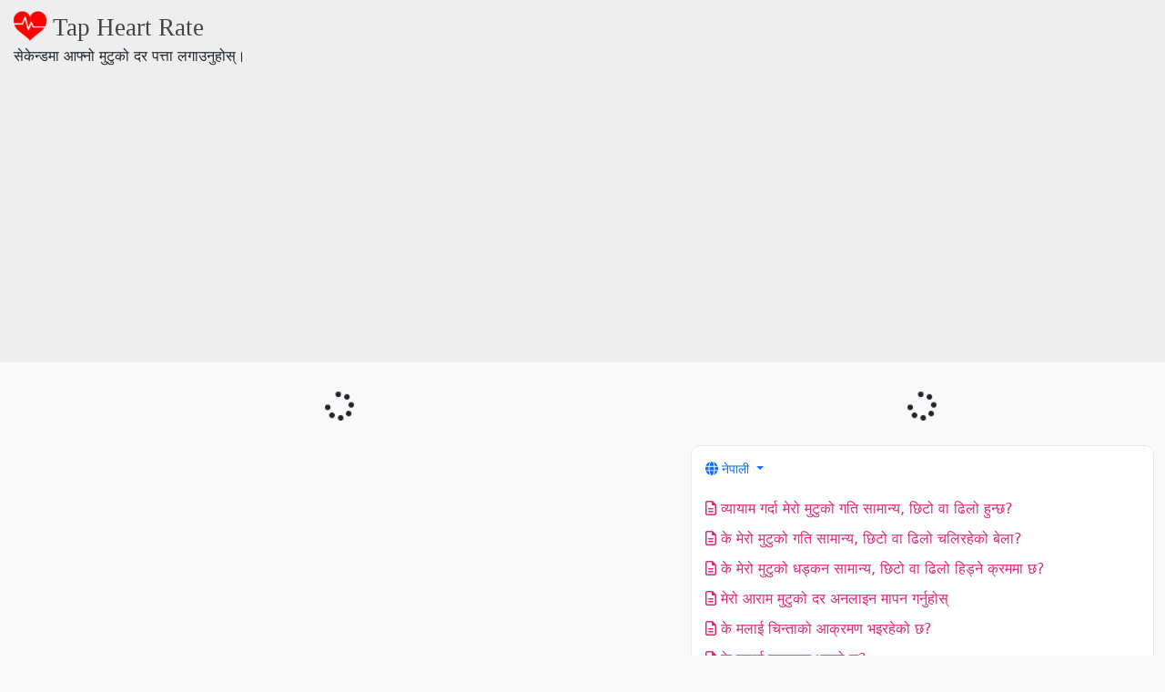

--- FILE ---
content_type: text/html; charset=utf-8
request_url: https://www.tapheartrate.com/ne/home/resting_too_fast/is-my-heart-beating-too-fast-measure-and-visualize-your-heart-rate-in-seconds
body_size: 35145
content:
<!DOCTYPE html>
<html lang='ne'>
<head>
<title>के मेरो मुटु धेरै छिटो धड्किरहेको छ? सेकेन्डमा आफ्नो हृदय गति मापन र कल्पना गर्नुहोस्।</title>
<meta name="viewport" content="width=device-width, initial-scale=1.0">
<link rel="apple-touch-icon" sizes="180x180" href="/apple-touch-icon.png">
<link rel="icon" type="image/png" sizes="32x32" href="/favicon-32x32.png">
<link rel="icon" type="image/png" sizes="16x16" href="/favicon-16x16.png">
<link rel="manifest" href="/site.webmanifest">
<script>
  FontAwesomeConfig = { autoReplaceSvg: 'nest' }
</script>


<link rel="stylesheet" href="/vite/assets/tapheartrate-BcWJTk51.css" />
<script src="/vite/assets/tapheartrate-pmtQRRC7.js" crossorigin="anonymous" type="module"></script><link rel="modulepreload" href="/vite/assets/CommonAppContext-Bdw82I8u.js" as="script" crossorigin="anonymous">
<link rel="modulepreload" href="/vite/assets/bootstrap.esm-B_KsQGnb.js" as="script" crossorigin="anonymous">
<link rel="modulepreload" href="/vite/assets/on_load-DXEaupuK.js" as="script" crossorigin="anonymous">
<link rel="modulepreload" href="/vite/assets/TooltipContainer-krAxeB7p.js" as="script" crossorigin="anonymous">
<link rel="modulepreload" href="/vite/assets/GoogleAd-DeCQk2fi.js" as="script" crossorigin="anonymous">
<link rel="modulepreload" href="/vite/assets/inflected-QU3PHJf0.js" as="script" crossorigin="anonymous">
<link rel="modulepreload" href="/vite/assets/styled-components.browser.esm-CBPN6-4H.js" as="script" crossorigin="anonymous">
<link rel="modulepreload" href="/vite/assets/useLocalStorageState-BozI5X3m.js" as="script" crossorigin="anonymous">
<link rel="modulepreload" href="/vite/assets/index-BngNQ47t.js" as="script" crossorigin="anonymous">
<link rel="modulepreload" href="/vite/assets/index-Cl_Qgp0L.js" as="script" crossorigin="anonymous">
<link rel="modulepreload" href="/vite/assets/popper-rfSwC22i.js" as="script" crossorigin="anonymous">
<link rel="modulepreload" href="/vite/assets/index-CJVpc9xM.js" as="script" crossorigin="anonymous">
<link rel="stylesheet" href="https://cdnjs.cloudflare.com/ajax/libs/font-awesome/6.7.1/css/all.min.css" />
<script src="https://cdnjs.cloudflare.com/ajax/libs/font-awesome/6.7.1/js/all.min.js" crossorigin="anonymous"></script>
<meta name="csrf-param" content="authenticity_token" />
<meta name="csrf-token" content="NrJ2C6gDc9cw2j4DUBcWCY1M_zBzogJ1yjCLwHUOAO4SCv3Tf9UAbwOac2ULjB-T7Nzia7GX0MB4P7Wz_6Rk2A" />


<link rel="stylesheet" href="https://cdnjs.cloudflare.com/ajax/libs/animate.css/3.7.2/animate.min.css" />

<!-- Google tag (gtag.js) -->
<script async src="https://www.googletagmanager.com/gtag/js?id=G-3VYBB95RG5"></script>
<script async src="//pagead2.googlesyndication.com/pagead/js/adsbygoogle.js"></script>

<script>
  window.dataLayer = window.dataLayer || [];
  function gtag(){dataLayer.push(arguments);}
  gtag('js', new Date());

  var consentDeniedConfig = {
    ad_storage: 'denied',
    ad_user_data: 'denied',
    ad_personalization: 'denied',
    analytics_storage: 'denied',
    personalization_storage: 'denied',
    functional_storage: 'denied',
    security_storage: 'denied',
    wait_for_update: 500
  };

  var consentGrantedConfig = {
    ad_storage: 'granted',
    ad_user_data: 'granted',
    ad_personalization: 'granted',
    analytics_storage: 'granted',
    personalization_storage: 'granted',
    functional_storage: 'granted',
    security_storage: 'granted',
    wait_for_update: 500
  };
   
  gtag('consent', 'default', consentDeniedConfig);

  // set granted consent if user previously agreed on consent banner
  // else init with denied consent
  if (JSON.parse(window.localStorage.getItem('consent')) === 'granted') {
    gtag('consent', 'update', consentGrantedConfig);
  }

</script>

<!-- Google Tag Manager -->
<script>(function(w,d,s,l,i){w[l]=w[l]||[];w[l].push({'gtm.start':
new Date().getTime(),event:'gtm.js'});var f=d.getElementsByTagName(s)[0],
j=d.createElement(s),dl=l!='dataLayer'?'&l='+l:'';j.async=true;j.src=
'https://www.googletagmanager.com/gtm.js?id='+i+dl;f.parentNode.insertBefore(j,f);
})(window,document,'script','dataLayer','GTM-5DNMXJZ7');</script>
<!-- End Google Tag Manager --> 

<script>
  gtag('config', 'G-3VYBB95RG5');
</script>

<script>
  (adsbygoogle = window.adsbygoogle || []).push({
    google_ad_client: "ca-pub-0397681406292549",
    enable_page_level_ads: true
  });
</script>


</head>
<body class='tapheartrate/home resting_too_fast'>
<!-- Google Tag Manager (noscript) -->
<noscript><iframe src="https://www.googletagmanager.com/ns.html?id=GTM-5DNMXJZ7"
height="0" width="0" style="display:none;visibility:hidden"></iframe></noscript>
<!-- End Google Tag Manager (noscript) -->


<div id='header'>
<div id='banner'>
<div class='row'>
<div class='col-10' id='title'>
<a href='/' id='home'>
<img id='logo' src='/assets/sites/tapheartrate/logo-9d0415e1f94a0b836d0ec5a02d6abd28ee68021e05ca6e51a8efcb72628b87b0.png'>
<span>Tap Heart Rate</span>
</a>
</div>
<div class='col-2 text-end'>
<span class='menu-toggle'>
<i class='fa fa-bars'></i>
</span>
</div>
</div>
<div id='subtitle'>
सेकेन्डमा आफ्नो मुटुको दर पत्ता लगाउनुहोस्।
</div>
</div>
</div>
<div class='container-fluid mt-4'>
<div class='row'>
<div class='col-sm-5 order-2'>
<div class='mb-3'>
<div id='ad0aa248-3fef-40d8-ba28-999b037a0a93' style='min-height: auto; min-width: auto;'>
<div class="text-center p-2"><i class='fas fa-spinner fa-spin fa-2x'></i>
</div>
</div>
<script>
  window.addEventListener('load', () => {
  })
  
  document.addEventListener("DOMContentLoaded", () => {
    const container = document.getElementById('ad0aa248-3fef-40d8-ba28-999b037a0a93')
    const root      = window.app.ReactDOM.createRoot(container)
    let Component   = window.app.components["GoogleAd"]
  
    if(!Component) {
      console.error(`Component GoogleAd cannot be rendered. It is not present in window.app.components registry.`)
      return;
    } else {
      console.log("Rendering React component: GoogleAd");
    }
  
    const props     = {}
  
    root.render(
      window.app.React.createElement(Component, props)
    );
  })
</script>

</div>
<div class='section_box' id='menu'>
<div class='row mb-3 row-cols-2 align-items-center'>
<div class='dropdown' id='language-dropdown'>
<a aria-expanded='false' class='dropdown-toggle' data-bs-toggle='dropdown' id='dropdown-toggle-control'>
<i class='fa fa-globe'></i>
नेपाली
</a>
<div aria-labelledby='dropdown-toggle-control' class='dropdown-menu'>
<a title="English" class="dropdown-item" href="/en/home/resting_too_fast/is-my-heart-beating-too-fast-measure-and-visualize-your-heart-rate-in-seconds">English
</a><a title="Español" class="dropdown-item" href="/es/home/resting_too_fast/mi-corazon-late-demasiado-rapido-mide-y-visualiza-tu-frecuencia-cardiaca-en-segundos">Español
</a><a title="Français" class="dropdown-item" href="/fr/home/resting_too_fast/est-ce-que-mon-coeur-bat-trop-vite-mesurez-et-visualisez-votre-frequence-cardiaque-en-quelques-secondes">Français
</a><a title="Italiano " class="dropdown-item" href="/it/home/resting_too_fast/il-mio-cuore-batte-troppo-velocemente-misura-e-visualizza-la-frequenza-cardiaca-in-pochi-secondi">Italiano 
</a><a title="Deutsch" class="dropdown-item" href="/de/home/resting_too_fast/schlagt-mein-herz-zu-schnell-messen-und-visualisieren-sie-ihre-herzfrequenz-in-sekunden">Deutsch
</a><a title="Pусский" class="dropdown-item" href="/ru/home/resting_too_fast/is-my-heart-beating-too-fast-measure-and-visualize-your-heart-rate-in-seconds">Pусский
</a><a title="简体中文" class="dropdown-item" href="/zh/home/resting_too_fast/is-my-heart-beating-too-fast-measure-and-visualize-your-heart-rate-in-seconds">简体中文
</a><a title="繁體中文" class="dropdown-item" href="/zh_tw/home/resting_too_fast/is-my-heart-beating-too-fast-measure-and-visualize-your-heart-rate-in-seconds">繁體中文
</a><a title="العربية" class="dropdown-item" href="/ar/home/resting_too_fast/is-my-heart-beating-too-fast-measure-and-visualize-your-heart-rate-in-seconds">العربية
</a><a title="日本語 " class="dropdown-item" href="/jp/home/resting_too_fast/is-my-heart-beating-too-fast-measure-and-visualize-your-heart-rate-in-seconds">日本語 
</a><a title="한국 " class="dropdown-item" href="/ko/home/resting_too_fast/is-my-heart-beating-too-fast-measure-and-visualize-your-heart-rate-in-seconds">한국 
</a><a title="Português" class="dropdown-item" href="/pt/home/resting_too_fast/meu-coracao-esta-batendo-muito-rapido-meca-e-visualize-sua-frequencia-cardiaca-em-segundos">Português
</a><a title="हिन्दी" class="dropdown-item" href="/hi/home/resting_too_fast/is-my-heart-beating-too-fast-measure-and-visualize-your-heart-rate-in-seconds">हिन्दी
</a><a title="Tiếng Việt" class="dropdown-item" href="/vi/home/resting_too_fast/tim-toi-d-p-qua-nhanh-ph-i-khong-do-va-hinh-dung-nh-p-tim-c-a-b-n-trong-vai-giay">Tiếng Việt
</a><a title="বাংলা" class="dropdown-item" href="/bn/home/resting_too_fast/is-my-heart-beating-too-fast-measure-and-visualize-your-heart-rate-in-seconds">বাংলা
</a><a title="Afrikaans" class="dropdown-item" href="/af/home/resting_too_fast/klop-my-hart-te-vinnig-meet-en-visualiseer-jou-hartklop-in-sekondes">Afrikaans
</a><a title="shqiptare" class="dropdown-item" href="/sq/home/resting_too_fast/a-po-rreh-zemra-ime-shume-shpejt-matni-dhe-vizualizoni-rrahjet-e-zemres-suaj-ne-sekonda">shqiptare
</a><a title="አማርኛ" class="dropdown-item" href="/am/home/resting_too_fast/is-my-heart-beating-too-fast-measure-and-visualize-your-heart-rate-in-seconds">አማርኛ
</a><a title="հայերեն" class="dropdown-item" href="/hy/home/resting_too_fast/is-my-heart-beating-too-fast-measure-and-visualize-your-heart-rate-in-seconds">հայերեն
</a><a title="Azərbaycan" class="dropdown-item" href="/az/home/resting_too_fast/ur-yim-cox-tez-doyunur-saniy-l-r-icind-ur-k-doyuntunuzu-olcun-v-goruntul-yin">Azərbaycan
</a><a title="euskara" class="dropdown-item" href="/eu/home/resting_too_fast/bihotza-bizkorregi-ari-al-da-taupada-neurtu-eta-bistaratu-zure-bihotz-taupadak-segundotan">euskara
</a><a title="беларускі" class="dropdown-item" href="/be/home/resting_too_fast/39">беларускі
</a><a title="bosanski" class="dropdown-item" href="/bs/home/resting_too_fast/da-li-mi-srce-prebrzo-kuca-izmjerite-i-vizualizirajte-svoj-broj-otkucaja-srca-u-sekundama">bosanski
</a><a title="български" class="dropdown-item" href="/bg/home/resting_too_fast/is-my-heart-beating-too-fast-measure-and-visualize-your-heart-rate-in-seconds">български
</a><a title="català" class="dropdown-item" href="/ca/home/resting_too_fast/el-meu-cor-batega-massa-rapid-mesureu-i-visualitzeu-la-vostra-frequencia-cardiaca-en-segons">català
</a><a title="Cebuano" class="dropdown-item" href="/ceb/home/resting_too_fast/kusog-kaayo-ang-pagpitik-sa-akong-kasingkasing-sukda-ug-handurawa-ang-imong-rate-sa-kasingkasing-sa-mga-segundo">Cebuano
</a><a title="Hrvatski" class="dropdown-item" href="/hr/home/resting_too_fast/kuca-li-mi-srce-prebrzo-izmjerite-i-vizualizirajte-otkucaje-srca-u-sekundi">Hrvatski
</a><a title="čeština" class="dropdown-item" href="/cs/home/resting_too_fast/busi-me-srdce-prilis-rychle-zmerte-a-vizualizujte-svou-srdecni-frekvenci-behem-nekolika-sekund">čeština
</a><a title="dansk" class="dropdown-item" href="/da/home/resting_too_fast/banker-mit-hjerte-for-hurtigt-mal-og-visualiser-din-puls-pa-fa-sekunder">dansk
</a><a title="Nederlands" class="dropdown-item" href="/nl/home/resting_too_fast/klopt-mijn-hart-te-snel-meet-en-visualiseer-uw-hartslag-in-seconden">Nederlands
</a><a title="eesti keel" class="dropdown-item" href="/et/home/resting_too_fast/kas-mu-suda-loob-liiga-kiiresti-mootke-ja-visualiseerige-oma-pulssi-sekunditega">eesti keel
</a><a title="Tagalog" class="dropdown-item" href="/fil/home/resting_too_fast/sobrang-bilis-ng-tibok-ng-puso-ko-sukatin-at-ilarawan-ang-iyong-tibok-ng-puso-sa-ilang-segundo">Tagalog
</a><a title="Suomalainen" class="dropdown-item" href="/fi/home/resting_too_fast/lyoko-sydameni-liian-nopeasti-mittaa-ja-visualisoi-sykkeesi-sekunneissa">Suomalainen
</a><a title="Frysk" class="dropdown-item" href="/fy/home/resting_too_fast/klopt-myn-hert-te-hurd-meitsje-en-fisualisearje-jo-hertslach-yn-sekonden">Frysk
</a><a title="ქართული" class="dropdown-item" href="/ka/home/resting_too_fast/is-my-heart-beating-too-fast-measure-and-visualize-your-heart-rate-in-seconds">ქართული
</a><a title="Ελληνικά" class="dropdown-item" href="/el/home/resting_too_fast/is-my-heart-beating-too-fast-measure-and-visualize-your-heart-rate-in-seconds">Ελληνικά
</a><a title="Kreyòl ayisyen" class="dropdown-item" href="/ht/home/resting_too_fast/eske-ke-m-ap-bat-two-vit-mezire-ak-vizyalize-batman-ke-ou-an-segonn">Kreyòl ayisyen
</a><a title="עִברִית" class="dropdown-item" href="/he/home/resting_too_fast/is-my-heart-beating-too-fast-measure-and-visualize-your-heart-rate-in-seconds">עִברִית
</a><a title="Magyar" class="dropdown-item" href="/hu/home/resting_too_fast/tul-gyorsan-ver-a-szivem-merje-meg-es-jelenitse-meg-pulzusszamat-masodpercek-alatt">Magyar
</a><a title="íslenskur" class="dropdown-item" href="/is/home/resting_too_fast/er-hjartad-mitt-ad-sla-of-hratt-maeldu-og-sjadu-hjartslattinn-thinn-a-nokkrum-sekundum">íslenskur
</a><a title="bahasa Indonesia" class="dropdown-item" href="/id/home/resting_too_fast/apakah-jantungku-berdetak-terlalu-cepat-ukur-dan-visualisasikan-detak-jantung-anda-dalam-hitungan-detik">bahasa Indonesia
</a><a title="日本" class="dropdown-item" href="/ja/home/resting_too_fast/is-my-heart-beating-too-fast-measure-and-visualize-your-heart-rate-in-seconds">日本
</a><a title="basa jawa" class="dropdown-item" href="/jv/home/resting_too_fast/apa-jantungku-cepet-banget-ukur-lan-gambarake-detak-jantung-ing-sawetara-detik">basa jawa
</a><a title="қазақ" class="dropdown-item" href="/kk/home/resting_too_fast/is-my-heart-beating-too-fast-measure-and-visualize-your-heart-rate-in-seconds">қазақ
</a><a title="ខ្មែរ" class="dropdown-item" href="/km/home/resting_too_fast/is-my-heart-beating-too-fast-measure-and-visualize-your-heart-rate-in-seconds">ខ្មែរ
</a><a title="Kinyarwanda" class="dropdown-item" href="/rw/home/resting_too_fast/umutima-wanjye-uratera-vuba-cyane-gupima-no-kwiyumvisha-umuvuduko-wumutima-wawe-mumasegonda">Kinyarwanda
</a><a title="Kurdî" class="dropdown-item" href="/ku/home/resting_too_fast/ma-dile-min-pir-zu-ledide-di-cirkeyan-de-rejeya-dile-xwe-bipivin-u-xuyang-bikin">Kurdî
</a><a title="Кыргызча" class="dropdown-item" href="/ky/home/resting_too_fast/is-my-heart-beating-too-fast-measure-and-visualize-your-heart-rate-in-seconds">Кыргызча
</a><a title="ພາສາລາວ" class="dropdown-item" href="/lo/home/resting_too_fast/is-my-heart-beating-too-fast-measure-and-visualize-your-heart-rate-in-seconds">ພາສາລາວ
</a><a title="latviski" class="dropdown-item" href="/lv/home/resting_too_fast/vai-mana-sirds-pukst-parak-atri-izmeriet-un-vizualizejiet-savu-sirdsdarbibas-atrumu-sekundes">latviski
</a><a title="lietuvių" class="dropdown-item" href="/lt/home/resting_too_fast/ar-mano-sirdis-plaka-per-greitai-ismatuokite-ir-vizualizuokite-savo-sirdies-ritma-per-kelias-sekundes">lietuvių
</a><a title="lëtzebuergesch" class="dropdown-item" href="/lb/home/resting_too_fast/schloe-main-haerz-ze-seier-mooss-a-visualiseiert-ar-haerzfrequenz-a-sekonnen">lëtzebuergesch
</a><a title="македонски" class="dropdown-item" href="/mk/home/resting_too_fast/is-my-heart-beating-too-fast-measure-and-visualize-your-heart-rate-in-seconds">македонски
</a><a title="Malagasy" class="dropdown-item" href="/mg/home/resting_too_fast/mitempo-mafy-loatra-ve-ny-foko-refesina-ary-alaivo-sary-an-tsaina-ny-fitepon-39-ny-fonao-ao-anatin-39-ny-segondra">Malagasy
</a><a title="Melayu" class="dropdown-item" href="/ms/home/resting_too_fast/adakah-jantung-saya-berdegup-terlalu-laju-ukur-dan-gambarkan-kadar-denyutan-jantung-anda-dalam-beberapa-saat">Melayu
</a><a title="Монгол" class="dropdown-item" href="/mn/home/resting_too_fast/is-my-heart-beating-too-fast-measure-and-visualize-your-heart-rate-in-seconds">Монгол
</a><a title="မြန်မာ" class="dropdown-item" href="/my/home/resting_too_fast/is-my-heart-beating-too-fast-measure-and-visualize-your-heart-rate-in-seconds">မြန်မာ
</a><a title="नेपाली" class="dropdown-item" href="/ne/home/resting_too_fast/is-my-heart-beating-too-fast-measure-and-visualize-your-heart-rate-in-seconds">नेपाली
</a><a title="norsk" class="dropdown-item" href="/no/home/resting_too_fast/slar-hjertet-mitt-for-fort-mal-og-visualiser-pulsen-din-pa-sekunder">norsk
</a><a title="پښتو" class="dropdown-item" href="/ps/home/resting_too_fast/is-my-heart-beating-too-fast-measure-and-visualize-your-heart-rate-in-seconds">پښتو
</a><a title="فارسی" class="dropdown-item" href="/fa/home/resting_too_fast/is-my-heart-beating-too-fast-measure-and-visualize-your-heart-rate-in-seconds">فارسی
</a><a title="Polski" class="dropdown-item" href="/pl/home/resting_too_fast/czy-moje-serce-bije-za-szybko-mierz-i-wizualizuj-swoje-tetno-w-kilka-sekund">Polski
</a><a title="ਪੰਜਾਬੀ" class="dropdown-item" href="/pa/home/resting_too_fast/is-my-heart-beating-too-fast-measure-and-visualize-your-heart-rate-in-seconds">ਪੰਜਾਬੀ
</a><a title="Română" class="dropdown-item" href="/ro/home/resting_too_fast/imi-bate-inima-prea-repede-masura-i-i-vizualiza-i-ritmul-cardiac-in-cateva-secunde">Română
</a><a title="संस्कृत" class="dropdown-item" href="/sa/home/resting_too_fast/is-my-heart-beating-too-fast-measure-and-visualize-your-heart-rate-in-seconds">संस्कृत
</a><a title="Српски" class="dropdown-item" href="/sr/home/resting_too_fast/is-my-heart-beating-too-fast-measure-and-visualize-your-heart-rate-in-seconds">Српски
</a><a title="slovenský" class="dropdown-item" href="/sk/home/resting_too_fast/busi-moje-srdce-prilis-rychlo-zmerajte-a-vizualizujte-svoj-srdcovy-tep-v-priebehu-niekolkych-sekund">slovenský
</a><a title="Slovenščina" class="dropdown-item" href="/sl/home/resting_too_fast/ali-moje-srce-bije-prehitro-izmerite-in-vizualizirajte-svoj-srcni-utrip-v-nekaj-sekundah">Slovenščina
</a><a title="Soomaali" class="dropdown-item" href="/so/home/resting_too_fast/wadnahaygu-aad-ma-u-garaacayaa-cabbir-oo-arag-garaaca-wadnahaaga-ilbidhiqsiyo-gudahood">Soomaali
</a><a title="basa Sunda" class="dropdown-item" href="/su/home/resting_too_fast/naha-jantung-kuring-ketukan-gancang-teuing-ukur-sareng-visualisasi-denyut-jantung-anjeun-dina-sababaraha-detik">basa Sunda
</a><a title="kiswahili" class="dropdown-item" href="/sw/home/resting_too_fast/moyo-wangu-unapiga-haraka-sana-pima-na-taswira-mapigo-ya-moyo-wako-kwa-sekunde">kiswahili
</a><a title="svenska" class="dropdown-item" href="/sv/home/resting_too_fast/slar-mitt-hjarta-for-snabbt-mat-och-visualisera-din-puls-pa-nagra-sekunder">svenska
</a><a title="Tagalog" class="dropdown-item" href="/tl/home/resting_too_fast/sobrang-bilis-ng-tibok-ng-puso-ko-sukatin-at-ilarawan-ang-iyong-tibok-ng-puso-sa-ilang-segundo">Tagalog
</a><a title="тоҷикӣ" class="dropdown-item" href="/tg/home/resting_too_fast/is-my-heart-beating-too-fast-measure-and-visualize-your-heart-rate-in-seconds">тоҷикӣ
</a><a title="தமிழ்" class="dropdown-item" href="/ta/home/resting_too_fast/is-my-heart-beating-too-fast-measure-and-visualize-your-heart-rate-in-seconds">தமிழ்
</a><a title="ไทย" class="dropdown-item" href="/th/home/resting_too_fast/is-my-heart-beating-too-fast-measure-and-visualize-your-heart-rate-in-seconds">ไทย
</a><a title="ትግሪኛ" class="dropdown-item" href="/ti/home/resting_too_fast/is-my-heart-beating-too-fast-measure-and-visualize-your-heart-rate-in-seconds">ትግሪኛ
</a><a title="Tsonga" class="dropdown-item" href="/ts/home/resting_too_fast/xana-mbilu-ya-mina-yi-ba-hi-rivilo-lerikulu-pima-u-tlhela-u-vona-hi-mahlo-ya-mianakanyo-ku-ba-ka-mbilu-ya-wena-hi-tisekoni">Tsonga
</a><a title="Türk" class="dropdown-item" href="/tr/home/resting_too_fast/kalbim-cok-hizli-atiyor-mu-kalp-atis-hizinizi-saniyeler-icinde-olcun-ve-gorsellestirin">Türk
</a><a title="Türkmenler" class="dropdown-item" href="/tk/home/resting_too_fast/myuregim-gaty-calt-uryarmy-secondsurek-ursunyzy-sekuntlarda-olcan-we-goz-onune-getirin">Türkmenler
</a><a title="українська" class="dropdown-item" href="/uk/home/resting_too_fast/39">українська
</a><a title="اردو" class="dropdown-item" href="/ur/home/resting_too_fast/is-my-heart-beating-too-fast-measure-and-visualize-your-heart-rate-in-seconds">اردو
</a><a title="ئۇيغۇر" class="dropdown-item" href="/ug/home/resting_too_fast/is-my-heart-beating-too-fast-measure-and-visualize-your-heart-rate-in-seconds">ئۇيغۇر
</a><a title="o&amp;#39;zbek" class="dropdown-item" href="/uz/home/resting_too_fast/yuragim-juda-tez-uradimi-bir-necha-soniya-ichida-yurak-urish-tezligini-o-39-lchang-va-tasavvur-qiling">o&amp;#39;zbek
</a><a title="isiXhosa" class="dropdown-item" href="/xh/home/resting_too_fast/ngaba-intliziyo-yam-ibetha-ngokukhawuleza-ukulinganisa-kunye-nombono-wokubetha-kwentliziyo-yakho-ngemizuzwana">isiXhosa
</a><a title="יידיש" class="dropdown-item" href="/yi/home/resting_too_fast/is-my-heart-beating-too-fast-measure-and-visualize-your-heart-rate-in-seconds">יידיש
</a><a title="Yoruba" class="dropdown-item" href="/yo/home/resting_too_fast/se-okan-mi-n-lu-ju-bi-e-iw-n-ati-wo-iw-n-kan-r-ni-i-ju-aaya">Yoruba
</a><a title="Zulu" class="dropdown-item" href="/zu/home/resting_too_fast/ingabe-inhliziyo-yami-ishaya-ngokushesha-kakhulu-kala-futhi-ubone-ngeso-lengqondo-izinga-lokushaya-kwenhliziyo-yakho-ngemizuzwana">Zulu
</a></div>
</div>
<div class='text-end'>
<a class='menu-toggle'>
<i class='fa fa-times'></i>
</a>
</div>
</div>
<div id='one_page_all_locales'>
<a href="/ne/home/activity/tap-heart-rate-online-heart-rate-calculator-and-monitor"><i class='far fa-file-lines'></i>
व्यायाम गर्दा मेरो मुटुको गति सामान्य, छिटो वा ढिलो हुन्छ?
</a><a href="/ne/home/activity_running/is-my-heart-rate-while-running-normal-fast-or-slow-measure-heart-rate-online-in-seconds"><i class='far fa-file-lines'></i>
के मेरो मुटुको गति सामान्य, छिटो वा ढिलो चलिरहेको बेला?
</a><a href="/ne/home/activity_walking/is-my-heart-rate-while-walking-normal-fast-or-slow-measure-heart-rate-online-in-seconds"><i class='far fa-file-lines'></i>
के मेरो मुटुको धड्कन सामान्य, छिटो वा ढिलो हिड्ने क्रममा छ?
</a><a href="/ne/home/resting/tap-for-resting-heart-rate-online-heart-rate-calculator-and-visualizer"><i class='far fa-file-lines'></i>
मेरो आराम मुटुको दर अनलाइन मापन गर्नुहोस्
</a><a href="/ne/home/resting_fast_anxiety_attack/heart-beating-fast-am-i-having-an-anxiety-attack-measure-monitor-and-visualize-your-heart-rate-in-seconds"><i class='far fa-file-lines'></i>
के मलाई चिन्ताको आक्रमण भइरहेको छ?
</a><a href="/ne/home/resting_fast_heart_attack/heart-beating-fast-am-i-having-a-heart-attack-measure-monitor-and-visualize-your-heart-rate-in-seconds"><i class='far fa-file-lines'></i>
के मलाई हृदयघात भएको छ?
</a><a href="/ne/home/resting_fast_panic_attack/heart-beating-fast-am-i-having-a-panic-attack-measure-monitor-and-visualize-your-heart-rate-in-seconds"><i class='far fa-file-lines'></i>
के म एक आतंक आक्रमण भएको छ?
</a><a href="/ne/home/resting_too_fast/is-my-heart-beating-too-fast-measure-and-visualize-your-heart-rate-in-seconds"><i class='far fa-file-lines'></i>
के मेरो आराम हृदय गति धेरै छिटो छ?
</a><a href="/ne/home/resting_too_slow/is-my-heart-beating-too-slowly-measure-and-visualize-your-heart-rate-in-seconds"><i class='far fa-file-lines'></i>
के मेरो आराम गर्ने मुटुको गति धेरै ढिलो छ?
</a><a href="/ne/home/resting_what_should_be/what-should-my-resting-heart-rate-be-measure-monitor-and-visualize-your-heart-rate-in-seconds"><i class='far fa-file-lines'></i>
मेरो आराम मुटुको दर कस्तो हुनुपर्छ?
</a></div>
</div>
<div class='section_box'>
<h1>के मेरो मुटु धेरै छिटो धड्किरहेको छ?</h1><p> व्यायाम गरेपछि वा हामी धेरै डराएको वा उत्साहित हुँदा मुटुको धड्कन महसुस हुन्छ भन्ने हामी सबैलाई थाहा छ। तर, के हुन्छ यदि तपाईं खाना खाँदै हुनुहुन्छ वा सुत्दै हुनुहुन्छ भने? एक दौड हृदय अवस्था को एक विस्तृत श्रृंखला को कारण हुन सक्छ, केहि सौम्य, केहि गम्भीर।</p><p> तपाईंको उमेर र लिंगको आधारमा, &quot;सामान्य&quot; आराम गर्ने हृदय गतिको लागि सामान्यतया स्वीकृत दायराहरू छन्। यस पृष्ठमा रहेको ट्यापिङ उपकरण र दायरा भिजुअलाइजर प्रयोग गर्नुहोस् जहाँ तपाईं &quot;सामान्य&quot; को स्पेक्ट्रममा पर्नु भएको छ भनी एक विचार प्राप्त गर्नुहोस्।</p><p> <b>यदि तपाइँ तपाइँको लक्षणहरू गम्भीर छन् वा चिकित्सा आपतकालिन महसुस गर्नुहुन्छ भने, तुरुन्तै डाक्टरलाई कल गर्नुहोस्।</b></p><h2> मुटुको धड्कन के हो?</h2><p> मुटुको धड्कन भनेको डाक्टरहरूले बलियो र छिटो मुटुको धड्कनलाई वर्णन गर्न प्रयोग गर्ने शब्द हो, जसले तपाईंको छातीमा धड्कन महसुस गर्छ। असामान्य वा अनियमित हृदय लयलाई एरिथमिया पनि भनिन्छ।</p><h2> tachycardia के हो</h2><p> Tachycardia एक द्रुत हृदय गति हो। यो आवश्यक रूपमा गम्भीर छैन, र आवश्यक भएमा, यो के कारणले गर्दा यसको उपचार गर्न सकिन्छ।</p><h2> तपाईंको मुटुको धड्कन छिटो हुन सक्ने कुराहरू</h2><ul><li> रक्सी प्रयोग वा फिर्ता</li><li> क्याफिन</li><li> चिन्ताको आक्रमण</li><li> आतंक आक्रमण</li><li> औषधि साइड इफेक्ट</li><li> उच्च वा निम्न रक्तचाप</li><li> ज्वरो</li><li> इलेक्ट्रोलाइट असंतुलन - जस्तै सोडियम, पोटासियम, क्याल्सियम र म्याग्नेसियम</li><li> अति सक्रिय थाइरोइड (हाइपरथायराइडिज्म)</li><li> रातो रक्त कोशिकाहरूको कम मात्रा (एनिमिया), प्रायः रक्तस्रावको कारणले गर्दा</li><li> धुम्रपान</li><li> कोकेन वा मेथाम्फेटामिन जस्ता उत्तेजकहरू सहित केही अवैध लागूपदार्थहरू</li></ul><h2> जीवनशैली परिवर्तनहरू जसले ट्याचकार्डिया निम्त्याउन सक्ने arrhythmias को जोखिम कम गर्न सक्छ।</h2><ul><li> स्वस्थ आहार खानुहोस्</li><li> नियमित व्यायाम गर्नुहोस्</li><li> एक स्वस्थ वजन कायम राख्नुहोस्</li><li> रक्तचाप र कोलेस्ट्रोलको स्तर नियन्त्रणमा राख्नुहोस्</li><li> धुम्रपान बन्द गर्नुहोस्</li><li> संयममा पिउनुहोस्</li><li> कोकिन जस्ता अवैध लागूपदार्थ वा उत्तेजक पदार्थहरू प्रयोग नगर्नुहोस्</li><li> सावधानीपूर्वक औषधि प्रयोग गर्नुहोस्</li><li> क्याफिन सीमित गर्नुहोस्</li><li> तनाव व्यवस्थापन गर्नुहोस्</li><li> मेडिकल चेकअपमा जानुहोस्</li></ul>
</div>
<div class='section_box'>
<h2>आराम हृदय गति के हो?</h2><p> तपाईंले केही समयदेखि कुनै पनि क्रियाकलापमा संलग्न नभएको बेला तपाईंको मुटु प्रति मिनेटमा कति पटक धड्किन्छ भन्ने सङ्ख्या हो। यो पढ्दा, सोफामा बसेर टेलिभिजन हेर्दा वा खाना खाँदा तपाईंको मुटुको दर हो।</p><p> आराम गर्ने मुटुको गति गतिविधि वा व्यायामको समयमा तपाईंको मुटुको गतिसँग भिन्न हुन्छ। यो दुई मापन भ्रमित नगर्न महत्त्वपूर्ण छ।</p><h2> म कसरी मेरो मुटुको दर मापन गर्न सक्छु? मेरो पल्स अनलाइन जाँच गर्ने कुनै तरिका छ?</h2><p> सामान्यतया तपाईंले आफ्नो मुटुको धड्कन पूरै मिनेट, वा ३० सेकेन्डको लागि गन्नु पर्ने हुन्छ र २, वा १५ सेकेन्ड र ४, इत्यादिले गुणा गर्नुपर्छ। यस पृष्ठमा रहेको मुटुको गति काउन्टरले तपाईंको लागि गणना गर्नेछ र तपाईंलाई दिन्छ। केहि सेकेन्डमा तपाईको औसत मुटुको धडकन।</p><h2> म कसरी मेरो आराम हृदय गति मापन गर्न सक्छु?</h2><p> तपाईं महत्त्वपूर्ण समयको लागि निष्क्रिय भएपछि तपाईंको मुटुको दर मापन गर्नुहोस्। 15-30 मिनेट पर्याप्त हुनुपर्छ।</p><h2> म कसरी मेरो पल्स पत्ता लगाउन सक्छु?</h2><p> शरीरको वरिपरि धेरै स्थानहरू जहाँ रगत प्रवाह स्पष्ट छ तपाईंको पल्स जाँच गर्न स्थानहरूको रूपमा सेवा गर्न सक्छ। प्राय: तपाइँ तपाइँको नाडीको औंलाको छेउमा तपाइँको औंलाले तपाइँको पल्स सजिलै महसुस गर्न सक्नुहुन्छ। तपाईं आफ्नो घाँटीको छेउमा 2 औंलाहरू पनि आफ्नो विन्डपाइपको छेउमा राख्न सक्नुहुन्छ।</p><h2> आराम हृदय गति को लागी सामान्य दायराहरु के हो?</h2><p> सबैको नाडी उस्तै हुँदैन । मुटुको चाल व्यक्तिपिच्छे फरक हुन्छ। तपाईंको आफ्नै मुटुको दर ट्र्याक गर्नाले तपाईंलाई तपाईंको मुटुको स्वास्थ्यको बारेमा बहुमूल्य जानकारी दिन सक्छ, र अझ महत्त्वपूर्ण कुरा, तपाईंको मुटुको स्वास्थ्यमा परिवर्तनहरू।</p><p> के एक स्वस्थ वा अस्वस्थ आराम हृदय गति मानिन्छ धेरै कारकहरू, विशेष गरी, यदि तपाईं पुरुष हो वा महिला, र तपाईंको उमेर। यस पृष्ठमा भिजुअलाइजरले तपाइँलाई तपाइँको लागि हृदय दर दायराको स्पेक्ट्रम देखाउन तपाइँको लिङ्ग र उमेर दायरा चयन गर्न दिनेछ।</p><p> यहाँ तपाईंको हृदयको दरलाई असर गर्न सक्ने कारकहरूको थप पूर्ण छ:</p><ul><li> तपाईको <b>उमेर</b> अनुसार तपाईको पल्स र मुटुको दर परिवर्तन हुन सक्छ, तपाईको पल्सको नियमितता पनि परिवर्तन हुन सक्छ।</li><li> <b>यौनसम्पर्कमा</b> सामान्यतया पुरुषको मुटुको गति महिलाको तुलनामा बढी हुन्छ ।</li><li> <b>पारिवारिक इतिहास</b> केही चिकित्सा अवस्थाहरू आनुवंशिक रूपमा वंशानुगत हुन्छन्</li><li> <b>गतिविधि स्तर</b> तपाईंको हृदय गति गतिविधि संग बढ्छ, त्यसैले यो माथि जान्छ यदि उदाहरणका लागि तपाईं भर्खरै सिँढीहरू हिंड्नु भएको छ।</li><li> <b>फिटनेस स्तर</b> सामान्यतया तपाई जति फिटर हुनुहुन्छ, तपाईको आराम गर्ने मुटुको दर कम हुन्छ।</li><li> <b>परिवेशको तापक्रम</b> तातो मौसम र तापक्रमले तपाईंको मुटुलाई छिटो पम्प गर्न आवश्यक हुन्छ।</li><li> <b>औषधि</b> औषधिहरूले तपाईंको आराम हृदय गतिलाई असर गर्न सक्छ। उदाहरणका लागि बिटा ब्लकरहरूले तपाईंको आराम गर्ने मुटुको दर घटाउन सक्छ, र केही थाइरोइड औषधिहरूले यसलाई बढाउन सक्छ।</li><li> <b>रक्सी</b> , कफी र चिया (क्याफिन) र धुम्रपानले तपाईंको आराम गर्ने मुटुको गतिलाई असर गर्न सक्छ।</li><li> उदाहरणका लागि <b>शरीरको स्थिति</b> , चाहे तपाईं उठेर बसिरहनुभएको छ वा सुतिरहेको छ।</li><li> <b>भावनात्मक अवस्था</b> तपाईंको पल्स छिटो हुन सक्छ जब तपाईं तनाव वा धेरै उत्साहित महसुस गर्नुहुन्छ।</li><li> <b>दिनको समयमा</b> तपाईंको हृदयको दर रातमा कम हुन्छ।</li></ul><h2> के त्यहाँ सामान्य आराम हृदय गति छ?</h2><p> वयस्कहरूको लागि &quot;सामान्य&quot; आराम गर्ने मुटुको दर 60 र 100 बीट प्रति मिनेट (BPM) को बीचमा हुन्छ।</p><p> सामान्यतया भन्नुपर्दा, तपाईंको आराम गर्ने मुटुको गति जति कम हुन्छ, त्यति नै प्रभावकारी रूपमा तपाईंको मुटुले काम गरिरहेको हुन्छ र यो तपाईंको फिटनेसको सूचक हो।</p><p> उदाहरणका लागि, लामो दूरीको धावकको मुटुको गति लगभग ४० बीट प्रति मिनेट हुन सक्छ।</p><h2> के मेरो मुटुको धड्कनले मेरो रक्तचापको बारेमा केही भन्छ?</h2><p> एक &quot;सामान्य&quot; आराम हृदय गति &quot;सामान्य&quot; रक्तचाप को संकेत होइन। तपाईंको रक्तचाप अलग र प्रत्यक्ष रूपमा मापन गर्न आवश्यक छ।</p><h2> तत्काल व्यावसायिक चिकित्सा ध्यान पाउनुहोस् यदि:</h2><ul><li> तपाईलाई सास फेर्न समस्या भइरहेको छ</li><li> तपाईंको मुटु अनियमित लयको साथ धेरै छिटो (रेसिङ) धड्किरहेको छ</li><li> तिम्रो छातीमा दुखाइ छ</li></ul><h2> मेडिकल अस्वीकरण</h2><p> यो साइट औसत व्यक्तिलाई उनीहरूको मुटुको दरमा आकस्मिक चासोको साथ मद्दत गर्नको लागि हो। यो एक चिकित्सा निदान उपकरण को रूप मा इरादा छैन। यो एक पेशेवर साथी-समीक्षा चिकित्सा उत्पादन होइन। यो चिकित्सा डाक्टरहरू वा प्रमाणित पेशेवरहरूसँग परामर्श प्रतिस्थापन गर्ने उद्देश्यले होइन। यदि तपाइँलाई चिकित्सा चिन्ता छ, एक चिकित्सा संकट, बिरामी महसुस गर्दै हुनुहुन्छ, कुनै अन्य चिकित्सा समस्या छ भने, कृपया इजाजतपत्र प्राप्त पेशेवरसँग परामर्श गर्नुहोस्।</p>
</div>

</div>
<div class='col-sm-7 order-1'>
<div id='ab5a47b9-c51a-4f50-ba3b-44ddae2718f6' style='min-height: auto; min-width: auto;'>
<div class="text-center p-2"><i class='fas fa-spinner fa-spin fa-2x'></i>
</div>
</div>
<script>
  window.addEventListener('load', () => {
  })
  
  document.addEventListener("DOMContentLoaded", () => {
    const container = document.getElementById('ab5a47b9-c51a-4f50-ba3b-44ddae2718f6')
    const root      = window.app.ReactDOM.createRoot(container)
    let Component   = window.app.components["HeartRateApp"]
  
    if(!Component) {
      console.error(`Component HeartRateApp cannot be rendered. It is not present in window.app.components registry.`)
      return;
    } else {
      console.log("Rendering React component: HeartRateApp");
    }
  
    const props     = {"tr":{"space_bar":"स्पेस बार","reset":"रिसेट","not_good":"राम्रो छैन","below_average":"औसत भन्दा तल","average":"औसत","above_average":"औसत भन्दा माथि","good":"राम्रो","excellent":"उत्कृष्ट","exceptional":"असाधारण","age":"उमेर","tap":"\u003cspan\u003eयहाँ ट्याप गर्नुहोस्\u003c/span\u003e","page_title":"के मेरो मुटु धेरै छिटो धड्किरहेको छ? सेकेन्डमा आफ्नो हृदय गति मापन र कल्पना गर्नुहोस्।","title_slug":"is-my-heart-beating-too-fast-measure-and-visualize-your-heart-rate-in-seconds","page_content":"\u003ch1\u003eके मेरो मुटु धेरै छिटो धड्किरहेको छ?\u003c/h1\u003e\u003cp\u003e व्यायाम गरेपछि वा हामी धेरै डराएको वा उत्साहित हुँदा मुटुको धड्कन महसुस हुन्छ भन्ने हामी सबैलाई थाहा छ। तर, के हुन्छ यदि तपाईं खाना खाँदै हुनुहुन्छ वा सुत्दै हुनुहुन्छ भने? एक दौड हृदय अवस्था को एक विस्तृत श्रृंखला को कारण हुन सक्छ, केहि सौम्य, केहि गम्भीर।\u003c/p\u003e\u003cp\u003e तपाईंको उमेर र लिंगको आधारमा, \u0026quot;सामान्य\u0026quot; आराम गर्ने हृदय गतिको लागि सामान्यतया स्वीकृत दायराहरू छन्। यस पृष्ठमा रहेको ट्यापिङ उपकरण र दायरा भिजुअलाइजर प्रयोग गर्नुहोस् जहाँ तपाईं \u0026quot;सामान्य\u0026quot; को स्पेक्ट्रममा पर्नु भएको छ भनी एक विचार प्राप्त गर्नुहोस्।\u003c/p\u003e\u003cp\u003e \u003cb\u003eयदि तपाइँ तपाइँको लक्षणहरू गम्भीर छन् वा चिकित्सा आपतकालिन महसुस गर्नुहुन्छ भने, तुरुन्तै डाक्टरलाई कल गर्नुहोस्।\u003c/b\u003e\u003c/p\u003e\u003ch2\u003e मुटुको धड्कन के हो?\u003c/h2\u003e\u003cp\u003e मुटुको धड्कन भनेको डाक्टरहरूले बलियो र छिटो मुटुको धड्कनलाई वर्णन गर्न प्रयोग गर्ने शब्द हो, जसले तपाईंको छातीमा धड्कन महसुस गर्छ। असामान्य वा अनियमित हृदय लयलाई एरिथमिया पनि भनिन्छ।\u003c/p\u003e\u003ch2\u003e tachycardia के हो\u003c/h2\u003e\u003cp\u003e Tachycardia एक द्रुत हृदय गति हो। यो आवश्यक रूपमा गम्भीर छैन, र आवश्यक भएमा, यो के कारणले गर्दा यसको उपचार गर्न सकिन्छ।\u003c/p\u003e\u003ch2\u003e तपाईंको मुटुको धड्कन छिटो हुन सक्ने कुराहरू\u003c/h2\u003e\u003cul\u003e\u003cli\u003e रक्सी प्रयोग वा फिर्ता\u003c/li\u003e\u003cli\u003e क्याफिन\u003c/li\u003e\u003cli\u003e चिन्ताको आक्रमण\u003c/li\u003e\u003cli\u003e आतंक आक्रमण\u003c/li\u003e\u003cli\u003e औषधि साइड इफेक्ट\u003c/li\u003e\u003cli\u003e उच्च वा निम्न रक्तचाप\u003c/li\u003e\u003cli\u003e ज्वरो\u003c/li\u003e\u003cli\u003e इलेक्ट्रोलाइट असंतुलन - जस्तै सोडियम, पोटासियम, क्याल्सियम र म्याग्नेसियम\u003c/li\u003e\u003cli\u003e अति सक्रिय थाइरोइड (हाइपरथायराइडिज्म)\u003c/li\u003e\u003cli\u003e रातो रक्त कोशिकाहरूको कम मात्रा (एनिमिया), प्रायः रक्तस्रावको कारणले गर्दा\u003c/li\u003e\u003cli\u003e धुम्रपान\u003c/li\u003e\u003cli\u003e कोकेन वा मेथाम्फेटामिन जस्ता उत्तेजकहरू सहित केही अवैध लागूपदार्थहरू\u003c/li\u003e\u003c/ul\u003e\u003ch2\u003e जीवनशैली परिवर्तनहरू जसले ट्याचकार्डिया निम्त्याउन सक्ने arrhythmias को जोखिम कम गर्न सक्छ।\u003c/h2\u003e\u003cul\u003e\u003cli\u003e स्वस्थ आहार खानुहोस्\u003c/li\u003e\u003cli\u003e नियमित व्यायाम गर्नुहोस्\u003c/li\u003e\u003cli\u003e एक स्वस्थ वजन कायम राख्नुहोस्\u003c/li\u003e\u003cli\u003e रक्तचाप र कोलेस्ट्रोलको स्तर नियन्त्रणमा राख्नुहोस्\u003c/li\u003e\u003cli\u003e धुम्रपान बन्द गर्नुहोस्\u003c/li\u003e\u003cli\u003e संयममा पिउनुहोस्\u003c/li\u003e\u003cli\u003e कोकिन जस्ता अवैध लागूपदार्थ वा उत्तेजक पदार्थहरू प्रयोग नगर्नुहोस्\u003c/li\u003e\u003cli\u003e सावधानीपूर्वक औषधि प्रयोग गर्नुहोस्\u003c/li\u003e\u003cli\u003e क्याफिन सीमित गर्नुहोस्\u003c/li\u003e\u003cli\u003e तनाव व्यवस्थापन गर्नुहोस्\u003c/li\u003e\u003cli\u003e मेडिकल चेकअपमा जानुहोस्\u003c/li\u003e\u003c/ul\u003e","menu_text":"के मेरो आराम हृदय गति धेरै छिटो छ?","share_form.intro":"हामी सबै जिज्ञासु छौं किन तपाईं आज मुटुको धडकन गणना गर्दै हुनुहुन्छ। स्वास्थ्य, फिटनेस, आतंक आक्रमण, पशु चिकित्सक, डाक्टर? हामी जान्न चाहन्छौं!","share_form.placeholder":"तपाईंको कथा पृष्ठको शीर्षमा देखा पर्नेछ।","share_form.submit_btn_text":"आफ्नो कथा साझा गर्नुहोस्","share_box.share.btn_text":"आफ्नो कथा साझा गर्नुहोस्!","share_box.donate.text":"के यो \u003cspan class=\"emph\"\u003eउपयोगी\u003c/span\u003e थियो वा तपाईंको जीवन अलि \u003cspan class=\"emph\"\u003eसजिलो\u003c/span\u003e बनायो? दान विचार गर्नुहोस्।","share_box.donate.btn_text":"हामीलाई समर्थन गर्नुहोस्","share_box.share.text":"आज किन मुटुको धड्कन गन्दै \u003cspan className='emph'\u003eछौ\u003c/span\u003e ? हामी उत्सुक छौं!","share_box.list.header":"मानिसहरु किन आफ्नो मुटुको धडकन गनिरहेका छन्?"},"shares":[[{"comment":"ngl, i'm checking it because of health anxiety. it's low but it spikes when i try to sleep","when":"11 days","city":"Mesa","country":"United States"},{"comment":"because my phone doesnt have it","when":"12 days","city":"Bom Retiro do Sul","country":"Brazil"},{"comment":"Саламатсызбы ,менин журогум бугунку кундо 120-117 болуп согуп жатат,сатурация 98 пульс .120-117","when":"13 days","city":"Bishkek","country":"Kyrgyzstan"},{"comment":"just laying in bed and i laid on my ear and heard my heart so I decided to measure it and I got 80bpm im 15 years old","when":"15 days","city":"Warsaw","country":"Poland"},{"comment":"drank one too many coffees","when":"18 days","city":null,"country":"France"},{"comment":"using this for gd\ngot 84% on nine circles went up to 145","when":"21 days","city":"Guelph","country":"Canada"},{"comment":"resting HR is 90, but doing anything else makes it go to 100 or higher, biking bumps it straight to 180, AND IM FIT","when":"about 2 months","city":"Molesey","country":"United Kingdom"},{"comment":"My heartbeat is 120 at age 9 lol\n","when":"about 2 months","city":"Mineola","country":"United States"},{"comment":"72bpm. Started a new dose of ADHD medication so using it to track that.","when":"about 2 months","city":"Derby","country":"United Kingdom"},{"comment":"Running to direct an ambulance to my house for my son in critical condition. It went up to 196 (Fitbit reading). FYI he's ok now, it was over a year ago.","when":"about 2 months","city":"Birmingham","country":"United Kingdom"},{"comment":"got my rest rate down to 64. but its usually 85. god im fat","when":"about 2 months","city":"College Station","country":"United States"},{"comment":"122. I want a full beard so bad so I bought minoxidil, but that stuff got my heart pumping tho ngl","when":"2 months","city":"Charleroi","country":"Belgium"},{"comment":"472, then it leveled out at 430.  What's the record?","when":"2 months","city":"Corpus Christi","country":"United States"},{"comment":"315 I had a heart attack 2 minute later this is a good way of seeing heart rate it’s very trust worthy ","when":"2 months","city":"Dublin","country":"Ireland"},{"comment":"TIL my resting heart rate is the same BPM as Bohemian Rhapsody. I always knew I was a drummer!","when":"2 months","city":"Salt Lake City","country":"United States"}],[{"comment":"Can’t tell if I’m having a bad panic episode or a medical emergency… HR 110, BP 131/107, and I’m shaking like a leaf in the wind 💔","when":"3 months","city":"Vancouver","country":"Canada"},{"comment":"tingly veins. 29 bpm","when":"3 months","city":"Iasi","country":"Romania"},{"comment":"i couldn't tell where one heartbeat ended and the next began, because it was just as fast a break between both. at least i HOPE so bc otherwise its over 200","when":"3 months","city":"Augusta","country":"United States"},{"comment":"mephredrone ","when":"3 months","city":"Lorain","country":"United States"},{"comment":"because I just played Hotline Miami and don't want to explode before I go to school","when":"3 months","city":"Monroe","country":"United States"},{"comment":"i drank 1750mg of caffeine but hr is 71??? im going to die anyways, drank too much that im shaking... never drink too muć coffee.","when":"3 months","city":"Amsterdam","country":"The Netherlands"},{"comment":"My resting HR is REALLY different each day. On some days it’s more than 100, while today it’s at 55. Oh well, gonna get a holter monitor tmrw 🥲","when":"5 months","city":"Minamishinagawa","country":"Japan"},{"comment":"Ah sh*t I'm still alive","when":"5 months","city":"Jaipur","country":"India"},{"comment":"I just wanted to make sure I was still alive :3","when":"6 months","city":"Hamburg","country":"Germany"},{"comment":"I’m in the ER for acute inflammatory bowel disease :c I feel awful and the IV drip is making my heart rate go to 120… 🥲","when":"6 months","city":"Minamishinagawa","country":"Japan"},{"comment":"High score 6.36 cps now","when":"6 months","city":"Seremban","country":"Malaysia"},{"comment":"Click speed 240 cps","when":"6 months","city":"Seremban","country":"Malaysia"},{"comment":"~100-110 sitting at desk, ~160+ after standing up, 15f w/ pots syndrome, anemia, \u0026 anxiety","when":"6 months","city":"Lincoln","country":"United States"},{"comment":"A 10-hour flight, a sleepless night right before, and a 38 degree heat wave is not exactly the best combo... and my heart is definitely complaining about it 😭🥲🥀","when":"7 months","city":"Shanghai","country":"China"},{"comment":"oxirgi kunlar juda ko'p stress va qo'rquvlar ichida yashadim. yurak urishim esa 97 marta uradi tinch holatda ham. agar qo'rqib ketsam yuragim dukkilashigacha eshitaman ","when":"7 months","city":"Tashkent","country":"Uzbekistan"}],[{"comment":"I used to be around 90-100 resting. now that I workout I'm around 60-70, feels great!","when":"7 months","city":"Trois-Rivières","country":"Canada"},{"comment":"A normal heart rate is 60-100. Why is 85-100 not good?? It doesn't make any sense. Also, 54-59 is not exceptional. Depending on the person it's either average or low.","when":"7 months","city":"Saint Paul","country":"United States"},{"comment":"I'm 8 and my resting heart rate is around 91","when":"7 months","city":"Allen","country":"United States"},{"comment":"i'm 16 and my resting bpm is usually around 100. 80 at the lowest, if i'm lucky or not feeling well.\nruh roh","when":"8 months","city":"Apple Valley","country":"United States"},{"comment":"24, 60 bpm resting, 53 bpm if I actively relax","when":"8 months","city":"Wiesbaden","country":"Germany"},{"comment":"Why am I so obsessed with checking my heart rate 😭 and if it’s not under 65 I get  this really icky feeling which forces me to keep checking it… is this OCD of some kind 💔","when":"9 months","city":"Vancouver","country":"Canada"},{"comment":"I decided to save on drugs and instead of euphoretic I took a stimulant, I've been running the marathon for almost a day, I do not know what to do to continue or not, bpm 150","when":"9 months","city":null,"country":"Spain"},{"comment":"i use MDPV, 135 bpm","when":"9 months","city":"Paris","country":"France"},{"comment":"156 BPM in lov3","when":"9 months","city":"Querétaro City","country":"Mexico"},{"comment":"see how far it can count by holding space","when":"9 months","city":"Abingdon","country":"United Kingdom"},{"comment":"136 BPM running","when":"9 months","city":"Querétaro City","country":"Mexico"},{"comment":"was guessing bpm of some songs and figured why not try my heart beat, 62 bpm, 22 y/o male, not really living an active lifestyle","when":"9 months","city":"Berlin","country":"Germany"},{"comment":"exercising with stimulants :p","when":"9 months","city":"Barrie","country":"Canada"},{"comment":"Im counting heartbeats because I've started to cycle actively again and am just curious before I was at 70bpm resting heartbeat now it's 59bpm","when":"9 months","city":"Oldenburg","country":"Germany"},{"comment":"Umm, just as a PSA: If your resting heart rate is 49, go to a doctor. That's seriously slow and not \"Exceptional\". I'm counting cuz why tf not.","when":"10 months","city":"Vienna","country":"Austria"}],[{"comment":"currently high on fent, 126bpm","when":"10 months","city":"Oulu","country":"Finland"},{"comment":"i use amphetamine, 102bpm","when":"10 months","city":"Frankfurt am Main","country":"Germany"},{"comment":"i beat heave ho in geometry dash and my heartrate was 135","when":"10 months","city":"Niles","country":"United States"},{"comment":"92bpm resting with 38.5°C fever... time to see a doctor i guess (30y/o)","when":"10 months","city":"Zirndorf","country":"Germany"},{"comment":"84 BPM heartrate at 13... 🥲","when":"10 months","city":"Sherman","country":"United States"},{"comment":"心率107，全身酸痛乏力","when":"11 months","city":"Shanghai","country":"China"},{"comment":"77bpm while resting, nice ok. ","when":"11 months","city":"San Jose","country":"United States"},{"comment":"14 and 73bpm while resting, chat am i cooked?","when":"11 months","city":"Zielona Góra","country":"Poland"},{"comment":"Long time ago, I think I had 320 bpm once or twice from not sleeping enough and caffeine. I thought it was 270 at first but oh well, all good.","when":"11 months","city":"San Jose","country":"United States"},{"comment":"71bpm resting, 39m 170cm/88kg, lifting ~3 times per week (0 cardio day).","when":"11 months","city":"Bandung","country":"Indonesia"},{"comment":"150bpm while playing osu!mania at 15. am i cooked?","when":"11 months","city":"Helsinki","country":"Finland"},{"comment":"anxiety got me tripping at 2am when i got work in the morning v.v","when":"11 months","city":"Midland","country":"United States"},{"comment":"anxiety and generally unfit. 18 years old with 80-90 bpm. Bit high...","when":"12 months","city":"Canterbury","country":"United Kingdom"},{"comment":"Played Osu!, and my heart rate was 175 bpm. Yikes.","when":"12 months","city":"Perth","country":"Australia"},{"comment":"I feel my heart pounding more, got curious:3","when":"about 1 year","city":"Lowell","country":"United States"}],[{"comment":"I currently have 156 and im scared i dont know whats going on i cant go to a doctor please help","when":"about 1 year","city":"Vienna","country":"Austria"},{"comment":"I’m at a family gathering trying to not freak out over my heartbeats ૮₍ ´• ˕ •` ₎ა To anyone reading this don’t let your intrusive thoughts win! ₍ᐢ. ̫.ᐢ₎ You’ll be alright ❤️","when":"about 1 year","city":null,"country":"United States"},{"comment":"I use 40mg vyvanse ADHD every day. I woke up feeling a fear of death, I needed to check if my heart rate was normal at night. 70bpm seems ok. It might not even be at resting.","when":"about 1 year","city":"Oslo","country":"Norway"},{"comment":"I've been having anxiety for quite a while now that I started having strange chest pains and shortness of breath. I just wanted to check if my heart health is okay cause this ","when":"about 1 year","city":null,"country":"South Africa"},{"comment":"can't sleep last night due to some noise from my dormmate, hear my heart pounding even this morning. A good way is to listen to Richter playing Schubert to relieve stress.","when":"about 1 year","city":null,"country":"Hong Kong"},{"comment":"I'm 14, and have some sort of condition thing going on. My heartbeats hurt and breathing in too much hurts (like running in cold air) my heartbeat is around 120BPM, not good.","when":"about 1 year","city":"Grandville","country":"United States"},{"comment":"45 in rest, running everyday","when":"about 1 year","city":"Munich","country":"Germany"},{"comment":"Didn't have a pulse oximeter at home and my report from the hospital earlier said that my bpm was 132. It says 123 here, cuz I wanted to know what my bpm might be now, I'm 18.","when":"about 1 year","city":"Bengaluru","country":"India"},{"comment":"I think there should be a zone 6. When I run at the maximum speed, my HR will be 200-210bpm, and it's a couple bpm above the zone 5. It won't appear frequently but it exists.","when":"about 1 year","city":"Jinan","country":"China"},{"comment":"       146...I know its kinda high even at resting...guys is it fatal?(im just 15)","when":"about 1 year","city":"Chennai","country":"India"},{"comment":"Im 8 and they don't have my age","when":"about 1 year","city":"Charlotte","country":"United States"},{"comment":"Gotta love getting my daily dose of cardiophobia and health anxiety in. Checking my heart rate has become some sort of obsessive compulsion now and I just can't stop (ᴗ_ ᴗ。)","when":"about 1 year","city":"Vancouver","country":"Canada"},{"comment":"87 bpm lets goooo /s (i haven't had gym class since 5th grade) (i am in my junior year of high school)","when":"about 1 year","city":"Saint Paul","country":"United States"},{"comment":"resting bpm is 83 right now. usually in the 90s. thought that was good, apparently not :/","when":"about 1 year","city":"Minneapolis","country":"United States"},{"comment":"had to check if I used too much coke lol","when":"over 1 year","city":"Lima","country":"Peru"}],[{"comment":"Drank caffeine and felt ill, 53bpm wtf??? I am a god?","when":"over 1 year","city":"Malmo","country":"Sweden"},{"comment":"for my health","when":"over 1 year","city":"Xi'an","country":"China"},{"comment":"Im trying to speedrun the faster bpm human can take 🔥","when":"over 1 year","city":"Vĩnh Long","country":"Vietnam"},{"comment":"Amateur cyclist checking for my resting bpm. 48 :)","when":"over 1 year","city":"Kassel","country":"Germany"},{"comment":"Tachycardia after eating some spicy chicken patty sandwiches. Around 128 while resting 😭😭 brother chill out my entire chest is vibrating 😔 damn capsaicin","when":"over 1 year","city":"Charlotte","country":"United States"},{"comment":"took 15 hits from a vape, 89bpm","when":"over 1 year","city":null,"country":"Ukraine"},{"comment":"anxiety. hate this shit.","when":"over 1 year","city":"Brandon","country":"Canada"},{"comment":"holding it gives a result of 1000.","when":"over 1 year","city":"Wallingford","country":"United Kingdom"},{"comment":"Coffee, Red bull, ADHD meds, and a heart condition is not a very good mix, and I can’t find my apple watch •~•","when":"over 1 year","city":"Charlotte","country":"United States"},{"comment":"was wondering if i should see a doctor. 250bpm? probably.","when":"over 1 year","city":"Ashburn","country":"United States"},{"comment":"A heartbeat between 60 and 100bpm is perfectly normal!! ~Nursing Student","when":"over 1 year","city":"Sydney","country":"Australia"},{"comment":"game day, feelin nervous","when":"over 1 year","city":"Rolesville","country":"United States"},{"comment":"snorted to much cocaine:)","when":"over 1 year","city":"Trelleborg","country":"Sweden"},{"comment":"Anxiety checking heart rate","when":"over 1 year","city":"Portland","country":"United States"},{"comment":"random palpations throughout the day and night, jumping around from 60 to 80","when":"over 1 year","city":"Las Vegas","country":"United States"}],[{"comment":"I wanted to see how fast my late father's heart was beating after he finally left the hospital.","when":"over 1 year","city":"San Francisco","country":"United States"},{"comment":"I measured my heart beat while I was skating and it was 197 so I just wanted to check my resting heart rate which is a 61","when":"over 1 year","city":"Gwangjin-gu","country":"South Korea"},{"comment":"smart watch ran out of battery, usually i check my heart rate with it, so now im hsing the tapper and a stethoscope. works in a pinch lol","when":"over 1 year","city":"Southampton","country":"United Kingdom"},{"comment":"Having anxiety over chest pains even after talking to a doctor","when":"over 1 year","city":"Surrey","country":"Canada"},{"comment":"I wanted to see how fast my cat's heart was beating.","when":"over 1 year","city":"San Bruno","country":"United States"},{"comment":"…and welcome back to “is my 100 BPM caused by my anxiety, my medication, or something actually wrong with my heart?” (T^T)","when":"over 1 year","city":"Shanghai","country":"China"},{"comment":"Had a very stressful day at the hospital and now my heart rate isn’t dropping below 80 :c I hate my anxiety so much urghhhhh ;^;","when":"over 1 year","city":"Shanghai","country":"China"},{"comment":"Curiosity and interest","when":"over 1 year","city":"Green River","country":"United States"},{"comment":"I swear I just had an anxiety attack, my HR was over 100 and I felt I was gonna faint. It's back to normal now, idk if I should go see a doctor about it","when":"over 1 year","city":"Vancouver","country":"Canada"},{"comment":"ADHD + procrastinating","when":"over 1 year","city":"Plymouth","country":"United States"},{"comment":"My heart rate is dropping low. Inadequate doctoring.","when":"over 1 year","city":null,"country":"United States"},{"comment":"检测我的身体状况1111","when":"over 1 year","city":null,"country":"Hong Kong"},{"comment":"think i might have POTS","when":"over 1 year","city":"Bandung","country":"Indonesia"},{"comment":"i saw it on the bpm tap website","when":"over 1 year","city":"Cumberland","country":"Canada"},{"comment":"i'm prolly having a tachycardia bc im resting almost sleepy and my heart was like BOOM BOOM and damn i could remix these beats easily but welp i should see a doc..","when":"almost 2 years","city":"Zaragoza","country":"Spain"}],[{"comment":"i just wanna know my average heartbeat rate","when":"almost 2 years","city":"Radom","country":"Poland"},{"comment":"i did a couple lines and wanna make sure im not dying","when":"almost 2 years","city":"London","country":"United Kingdom"},{"comment":"i got a heart beat thing and it wasn't working properly, and im always get frequent panic attack's, so this is a lifesaver. than you","when":"almost 2 years","city":"Manchester","country":"United States"},{"comment":"Wadanaha xanuun ayaan isku ayaaa ilaa 2012 garac siyaado ah iyo mid gaabis ah marar badan is barey xitaa Camero wadaha ley dhaadhiciyey wax Kuma hayaan ayaa leygu yiri \n","when":"almost 2 years","city":"Torhout","country":"Belgium"},{"comment":"i'm i having a panic/anxiety attack or i'm just unhealthy, i have to go see a doctor lmao, i shouldn't be 110 bpm resting","when":"almost 2 years","city":"Lachine","country":"Canada"},{"comment":"Had a fever and my resting hr was 120, but today my fever broke and now it's back to 75. If you're also here for health reasons, I hope you get better soon ദ്ദി ˉ͈꒳ˉ͈́)✧","when":"almost 2 years","city":"Vancouver","country":"Canada"},{"comment":"disebabkan serangan anxiety dan serangan panik…","when":"almost 2 years","city":"Kuala Lumpur","country":"Malaysia"},{"comment":"Was on tap BPM and just stumbled onto here out of curiousity. Something also satisfying about spamming space bar to see how fast different fingers can tap vs others ;]","when":"almost 2 years","city":"San Jose","country":"United States"},{"comment":"As somebody with pots this is a lifesaver at times","when":"almost 2 years","city":null,"country":"United States"},{"comment":"Just wanted to confirm my own observation: 47. Correct, it has always been low - so low even as to be below 'Exceptional´ for 58yo me.","when":"almost 2 years","city":"Svenljunga","country":"Sweden"},{"comment":"Tapbpm suggested it, I tried. Got 80 resting. \"Not good\"","when":"almost 2 years","city":null,"country":"United Kingdom"},{"comment":"Muhjy neend nahi ata teshn boht hia","when":"almost 2 years","city":null,"country":"China"},{"comment":"I have POTS, which affects my heart rate and balance, so this site and its sister site Tap BPM are useful to calculate my heart rate without having to do any math.","when":"almost 2 years","city":"Chicago","country":"United States"},{"comment":"My heart rate is 70. Boringly average. I am also averagely active I guess, so that checks out.","when":"almost 2 years","city":"Ertvelde","country":"Belgium"},{"comment":"was told my resting bpm is low, so checked out of curiosity :D 47 :)","when":"almost 2 years","city":"Helsinki","country":"Finland"}],[{"comment":"because tap bpm said so, 62 btw","when":"almost 2 years","city":"Lang Son","country":"Vietnam"},{"comment":"Thought my heart rate was to too high, but now im glad that im above average. phew","when":"almost 2 years","city":"Füssen","country":"Germany"},{"comment":"i'm having a bad pots flareup, my \"resting\" is at 125 rn and that's the lowest it's been so far","when":"almost 2 years","city":null,"country":"United States"},{"comment":"age 9, sitting heartrate is 70-90ish","when":"almost 2 years","city":"Novosibirsk","country":"Russia"},{"comment":"我动一下心跳就能破百，我才13岁啊\n","when":"about 2 years","city":"Shenzhen","country":"China"},{"comment":"Wollte die bpm von einem Fler-Track wissen. \nLove\u0026Light AstralSpunky🤓😉","when":"about 2 years","city":null,"country":"United States"},{"comment":"Not feeling well. Checking heart beat ","when":"about 2 years","city":"Yakima","country":"United States"},{"comment":"to make sure my resting bpm is ok","when":"about 2 years","city":"Silver Spring","country":"United States"},{"comment":"i have severe heart problems which will likely kill me before im 20, but maybe i can prevent it if i see an attack fast enough. saved my life a few times at 300 bpm","when":"about 2 years","city":"Burlington","country":"United States"},{"comment":"I was diagnosed with Leukemia, I have only done maintenance medication so far and prayers to the Lord above. My heart rate and color had improved. From 110 to 82 within a week","when":"about 2 years","city":"Tayug","country":"Philippines"},{"comment":"wanted to know what my resting heart rate was while standing up after sitting for a while. i recently got diagnosed with POTS and my highest standing rate was 144","when":"about 2 years","city":null,"country":"United States"},{"comment":"i thought my heart was going to explode","when":"about 2 years","city":"Buffalo Grove","country":"United States"},{"comment":"because i have severe heart issues and i will die very soon but i need to count my last moments day by day :(","when":"about 2 years","city":"Feltham","country":"United Kingdom"},{"comment":"Waa meeqaa garaaca wadnaheeyga (somali)","when":"about 2 years","city":"Pretoria","country":"South Africa"},{"comment":"cant stop thinking of dropping out + other dramatic solutions, and it was stressing me out, so i checked my heartrate.","when":"about 2 years","city":"Vancouver","country":"Canada"}],[{"comment":"im dying and my heart rate is too low\n","when":"about 2 years","city":"Leeds","country":"United Kingdom"},{"comment":"I was curious to see my resting rate, I used to cycle, just started back after two years of low activity.\n\n55bpm","when":"about 2 years","city":"Torrevieja","country":"Spain"},{"comment":"Ran around a lot today and got 136 a minute😬","when":"about 2 years","city":"Weatherford","country":"United States"},{"comment":"In order to track anxiety attacks.","when":"about 2 years","city":"Munich","country":"Germany"},{"comment":" زه عواړم پوه شم","when":"about 2 years","city":"Riyadh","country":"Saudi Arabia"},{"comment":"200 bpm,95% on future funk","when":"about 2 years","city":"Belo Horizonte","country":"Brazil"},{"comment":"Just felt my pulse racing and was both curious and a little scared to be able to measure this on my forehead but it seems it is only very slightly above average so I guess OK.","when":"about 2 years","city":"Evora","country":"Portugal"},{"comment":"Kujua kama Nina mimba au hapana","when":"over 2 years","city":"Dar es Salaam","country":"Tanzania"},{"comment":"I have 80hd and don't have my 80hd medications for it.\n","when":"over 2 years","city":"Worcester","country":"United States"},{"comment":"weet nie hoe om dit te verduidlik nie  dit voel as my hart so dip dan raak alles so snaaks soos needels en pins en voel soos n vind wat vas sit  op my hart so drukking ","when":"over 2 years","city":"Sandton","country":"South Africa"},{"comment":"interested in knowing my resting hr, it was around 60","when":"over 2 years","city":"Potsdam","country":"United States"},{"comment":"162 bpm 12 years","when":"over 2 years","city":"Belo Horizonte","country":"Brazil"},{"comment":"108 bpm Age: 9 (Btw 108 cuz i ate tiramisu 2 mins ago)","when":"over 2 years","city":"Warsaw","country":"Poland"},{"comment":"I have tachycardia and was experiencing some flutters and palpitations. ","when":"over 2 years","city":"San Antonio","country":"United States"},{"comment":"Seeing what my resting heartrate is.","when":"over 2 years","city":null,"country":"United Kingdom"}],[{"comment":"Drugs ✌✌✌ maybe I can go to bed now, but my hurt bothers me... ","when":"over 2 years","city":"Moscow","country":"Russia"},{"comment":"Been dealing with anxiety and think i have hypochondria","when":"over 2 years","city":"Lauro de Freitas","country":"Brazil"},{"comment":"ခဏခဏ အမောဖောက်လာတယ်မူးလာတယ် နှလုံးအောင့်လာတယ် အန်ချင်လာတယ်","when":"over 2 years","city":"Delta Junction","country":"United States"},{"comment":"This is my 3rd pregnancy and it joys me to hear baby every week not just every few months! ","when":"over 2 years","city":"Alburg","country":"United States"},{"comment":"frog's heartrate","when":"over 2 years","city":"Bang Bai Mai","country":"Thailand"},{"comment":"i average 90-120bpm while just sitting and i dont know why. heart attacks run in the family but im a teenager so idk...","when":"over 2 years","city":"Brighton","country":"Canada"},{"comment":"31 years old 108 BPM","when":"over 2 years","city":"City of Muntinlupa","country":"Philippines"},{"comment":"I have known for years that I have heart palpitations but only just learned that my family has heart issues. So I want to track it for future doctors visits. ","when":"over 2 years","city":"Herning","country":"Denmark"},{"comment":"Felt dizzy, and had blurry vision. Turns out my bpm is sitting at an arithmetic 44.","when":"over 2 years","city":"Southampton","country":"United Kingdom"},{"comment":"I have general anxiety and woke up in the middle of the night with my heart beating after a nightmare. For some reason looking at my heart rate calms me down.","when":"over 2 years","city":"Santa Clara","country":"United States"},{"comment":"repeated tachycardia episodes w/no known cause, i just use this to double check that my heart *is* why i feel weird and woozy (130-200bpm is my range in an episode)","when":"over 2 years","city":"Bath","country":"United Kingdom"},{"comment":"nagkaroOn ako ang anxiety at panic disorder bakit ang heart rate ko nasa 40/50 pag nakahiga ako pero pag naka upo ako nasa 60/70 siya","when":"over 2 years","city":"Angeles City","country":"Philippines"},{"comment":"me rreh zmera 117","when":"over 2 years","city":null,"country":"Albania"},{"comment":"me rreh zemra shpejt","when":"over 2 years","city":null,"country":"Albania"},{"comment":"Panic attacks","when":"over 2 years","city":"Accra","country":"Ghana"}],[{"comment":"My heart rate is slowing down cause I’m exercising more. I’m 31 and in the best shape of my life!","when":"over 2 years","city":"Pensacola","country":"United States"},{"comment":"137 BPM Anxiety/Fear/Despair Found out I'm being cheated on by wife of 5 years and feel like I'm dying.","when":"over 2 years","city":"Sherman","country":"United States"},{"comment":"Because I nearly passed out and turns out I was at 250bpm","when":"over 2 years","city":"Rochdale","country":"United Kingdom"},{"comment":"I am a music producer and sometimes whenever i am resting, doing absolutely nothing, my heartbeat suddenly goes to 140.","when":"over 2 years","city":"Puerto Varas","country":"Chile"},{"comment":"I'm tired after biking","when":"over 2 years","city":"Budapest","country":"Hungary"},{"comment":"Tachycardia attack, quite intense, stuck at 120-130","when":"over 2 years","city":"McKinleyville","country":"United States"},{"comment":"Just trying to quantify how pissed off I am, exactly.","when":"over 2 years","city":"Green Bay","country":"United States"},{"comment":"I was healing an unreal on Sage and wanted to know why I thought I was dying afterwards","when":"over 2 years","city":"London","country":"United Kingdom"},{"comment":"I'm 7 and I've been getting 200 odd BPM I'm resting 123 BPM ","when":"almost 3 years","city":"Aberdeen","country":"United Kingdom"},{"comment":"I got 100 bpm without doing nothing at 18 yo i’m sad :(","when":"almost 3 years","city":"Marseille","country":"France"},{"comment":"Asthma attack, making sure it doesn't lead to a heart attack.","when":"almost 3 years","city":"Lafayette","country":"United States"},{"comment":"i have low blood pressure and my resting heart rate is 120. 23F","when":"almost 3 years","city":null,"country":"Germany"},{"comment":"i have pots syndrome and my heart rate always goes above 130","when":"almost 3 years","city":"Larchmont","country":"United States"},{"comment":"Anxiety is my problem!! Now I’m lightheaded and chest tight headache like my head been squeezing and middle of my back tight ","when":"almost 3 years","city":"Brandon","country":"United States"},{"comment":"Actually not counting heart beat but bpm of speed core, always red for sure","when":"almost 3 years","city":"Leipzig","country":"Germany"}],[{"comment":"i have to accept that snus is sending my heart crazy i havent had one all day and my resting HR down from 90 to 55 lol","when":"almost 3 years","city":"Leeds","country":"United Kingdom"},{"comment":"19 years old. pulse 48 BPM at rest.","when":"almost 3 years","city":null,"country":"Denmark"},{"comment":"checking heart rate, 89-75 BPM","when":"almost 3 years","city":"Jakarta","country":"Indonesia"},{"comment":"I struggle a lot with anxiety and it's nice to know I'm not dying (when it might feel like it's happening)\n","when":"almost 3 years","city":"Villavicencio","country":"Colombia"},{"comment":"I am a drug addict and I use it to chdck if I am overdosing","when":"about 3 years","city":"Chestnut Hill","country":"United States"},{"comment":"i think i had a heart attack lol","when":"about 3 years","city":null,"country":"United States"},{"comment":"Switched ADHD medications and didn't have a BP monitor handy","when":"about 3 years","city":"Tampere","country":"Finland"},{"comment":"Im playing gd an i got very nervous","when":"about 3 years","city":"Guatemala City","country":"Guatemala"},{"comment":"I think i might be dying. I got the ol' Covid Poker and im afraid all the paranoid boomers were right and all young people are gonna have heart attacks and die.","when":"about 3 years","city":"Edmonton","country":"Canada"},{"comment":"keep track of my POTS. ive never been below the red since my heartbeat is consistently at 110-160 lol","when":"about 3 years","city":"Garland","country":"United States"},{"comment":"veternarian","when":"about 3 years","city":"Oakland","country":"United States"},{"comment":"Counting my heartbeat for fun as my doctor told me a have a so called \"athletes heart\". My average of 54bpm seems to be in line with that statement!\n-Male 23","when":"about 3 years","city":"Kuopio","country":"Finland"},{"comment":"Tachycardia trouble, above 100 when resting. Just checking. Keep in mind that sometimes, anxiety strike. And you can be above 100 for days. Just breath. And stay cool. ","when":"about 3 years","city":"Épernay","country":"France"},{"comment":"At 3:50 on the 3.12.2022 my heart rate was 5 beats per minute. Next day 3 beats per minute is that good or bad","when":"about 3 years","city":"Brisbane","country":"Australia"},{"comment":"Have fever now resting hr is 75 up from 47. ","when":"about 3 years","city":"Prague","country":"Czechia"}],[{"comment":"this is no longer accurate. 60-100 is normal. under 60 is concerning.","when":"about 3 years","city":"Regina","country":"Canada"},{"comment":"Cardiophobia aka Heart Anxiety. Keeping track of my rate when I'm working out also puts my mind at ease","when":"about 3 years","city":"Louisville","country":"United States"},{"comment":"im on stariods my hart beat is 3000","when":"about 3 years","city":"Royal Oak","country":"United States"},{"comment":"Checking if my panick attack is bad or not ","when":"about 3 years","city":"Durban","country":"South Africa"},{"comment":"lead singer of nouns, anxiety attack","when":"about 3 years","city":null,"country":"United States"},{"comment":"I recently trained for a company 5K. Was wondering if my resting heart rate improved. After years of inactivity, I settled in the upper 80s. Just measured 60 BPM and I'm 26!","when":"over 3 years","city":"Greenwood","country":"United States"},{"comment":"for the past year or so my resting heartrate has been pretty high and i was curious as to what it was. im 19 and my resting heartrate is 106 im gonna die before 30 bruh :sob:","when":"over 3 years","city":"Eureka","country":"United States"},{"comment":"Tachycardia out of nowhere...","when":"over 3 years","city":"Moscow","country":"Russia"},{"comment":"Just seeing if I’m dying or not","when":"over 3 years","city":"Houston","country":"United States"},{"comment":"seeing if I’m dead or dying yet. It has to happen eventually ","when":"over 3 years","city":"Houston","country":"United States"},{"comment":"lol if you set the age to 329 it says the max hr is 0","when":"over 3 years","city":"Bangkok","country":"Thailand"},{"comment":"my high score is 300 bpm","when":"over 3 years","city":"Cumming","country":"United States"},{"comment":"Heat rate variability measurement would be amazing","when":"over 3 years","city":"Kirchdorf","country":"Germany"},{"comment":"Counting heart rate to journal it for a medical condition ","when":"over 3 years","city":"Melbourne","country":"Australia"},{"comment":"Took adderall and had shortness of breath. Apparently that’s an indicator of heart problems, oh well! ;)","when":"over 3 years","city":"Tucson","country":"United States"}],[{"comment":"I want to see how my heart works because I have strict parents and an autistic and anxious a lot. ","when":"over 3 years","city":"Toms River","country":"United States"},{"comment":"Stressed since my friend seems like she doesn’t want to talk to me anymore.","when":"over 3 years","city":"Honolulu","country":"United States"},{"comment":"Cardiophobia. gotta love it","when":"over 3 years","city":"Swindon","country":"United Kingdom"},{"comment":"20 y/o, smoking bud from a bong at 8am. Thought bpm was high, it was 61 lol","when":"over 3 years","city":"Harrow","country":"United Kingdom"},{"comment":"I have hyperthyroidism and forgot to take my medicine this morning and I just finished working out. After stairs it’s like 120 ish so it’s coming down 😮‍💨😅","when":"over 3 years","city":"Auburn","country":"United States"},{"comment":"I have problem with resting heart rate that causes my heart rate jumps to 100 and 120. At \u003e12AM my heart rate drops to 90","when":"over 3 years","city":"Bogor","country":"Indonesia"},{"comment":"i have been stressing a lot lately and my heart rate was 120 at the age of 13 yesterday","when":"over 3 years","city":"Canberra","country":"Australia"},{"comment":"Generally not a healthy guy, and cant sleep since around 48 hours. My heart feels like it is racing, and I want to know the exact rate.","when":"over 3 years","city":"Burgthann","country":"Germany"},{"comment":"Cuz im high af on coke 4:36am and my heart is acting out on me, but it looks fine here, But doesnt feel fine haha","when":"over 3 years","city":"Stockholm","country":"Sweden"},{"comment":"Comparing against my heart monitor app which uses camera against finger. Got some minor heart pain which is worrying. EXERCISE AND DON'T EAT RUBBISH, ANYONE READING!","when":"over 3 years","city":"Singapore","country":"Singapore"},{"comment":"taking vyvanse and dexedrine daily and have frequent surges to 140-180bpm for 5-30 mins. i barely notice when it happens. resting 80 right now though so not bad :)","when":"over 3 years","city":"New York","country":"United States"},{"comment":"my chest was throbbing with pain in time with my hearbeat so I wanted to see how fast it was lmao is that normal","when":"over 3 years","city":"Palos Verdes Estates","country":"United States"},{"comment":"Disrhytmia problems","when":"over 3 years","city":"Martin","country":"Slovakia"},{"comment":"i feel really dizzy, wanna make sure its not low or high or w/e else","when":"almost 4 years","city":"Belleville","country":"United States"},{"comment":"I can see some folks down here not going well at all \u0026 having bad thoughts.. :'c\nWanna let y'all know I love you ~ ! ;^; \u003c3\nDon't give up, you'll see better soon !! :D","when":"almost 4 years","city":"Vélizy-Villacoublay","country":"France"}],[{"comment":"i'm hungover","when":"almost 4 years","city":"Corpus Christi","country":"United States"},{"comment":"Hey, so.. I see people here talking about suic*de, self-h*rm, and..\nI wanna tell y'all that I care about you 💚\nAnd if you need to talk, you can DM me on Twitter \u003c3 (@Fukiyel)","when":"almost 4 years","city":"Vélizy-Villacoublay","country":"France"},{"comment":"I reached 480 clicks per minute. What's your score?","when":"almost 4 years","city":"Shimla","country":"India"},{"comment":"I chugged 300mg of caffeine and I wanted to see my BPM because I get bad chest tightness, but my heart is so irregular I can’t even tell when it beats at times lmao ","when":"almost 4 years","city":"Media","country":"United States"},{"comment":"We are all curious why YOU are counting heartbeats today. Health, fitness, panic attacks, veterinarian, doctor? We want to know!","when":"almost 4 years","city":"Krefeld","country":"Germany"},{"comment":"Dude just doing it","when":"almost 4 years","city":"Bendigo","country":"Australia"},{"comment":"just b/c, my heartbeat is 90 when resting, good or bad?????????????","when":"almost 4 years","city":"Manchester Center","country":"United States"},{"comment":"For my health, precisely. Along with unusual breathing and what-not, just wanted to see! \n\n(ps.) some of these \"stories\" are weird","when":"almost 4 years","city":"Cleveland","country":"United States"},{"comment":"Noticed my heart beats really slow, didn't realise how slow, I can get to low 40s when laid in bed","when":"almost 4 years","city":"Manchester","country":"United Kingdom"},{"comment":"My blood pressure is too high and the machine said I had 109 in the day.. 2.26 in the morning it appears to be 71.. I feel better but interesting!","when":"almost 4 years","city":"Perth","country":"Australia"},{"comment":"well i'm not hungry or thirsty and i'm wondering if it has something to do with my heart and i'm deeply concerned my skin feels cool and decreased urination ","when":"almost 4 years","city":"Hamilton","country":"Canada"},{"comment":"To check and see how I am doing with my exercises and, how my heart is responding to the workout.","when":"almost 4 years","city":"Rockford","country":"United States"},{"comment":"Cross checking watch accuracy. 50 sleep, 55 resting, 60 standing, 170 hard exercise","when":"almost 4 years","city":"Alpharetta","country":"United States"},{"comment":"just bored and in bed lol","when":"almost 4 years","city":"Detroit","country":"United States"},{"comment":"was making music checking song bpm's and now i'm here chillin on 66 heartbeat","when":"almost 4 years","city":"Hamelin","country":"Germany"}],[{"comment":"want to compare the accuracy of my blood pressure monitor and watch","when":"almost 4 years","city":"Woking","country":"United Kingdom"},{"comment":"took too much ketamine. Checking my heart rate","when":"about 4 years","city":"Sèvres","country":"France"},{"comment":"i almost beat an insane demon","when":"about 4 years","city":"Ithaca","country":"United States"},{"comment":"anxiety.    ","when":"about 4 years","city":"Markham","country":"Canada"},{"comment":"i was kinda horny","when":"about 4 years","city":"Berea","country":"United States"},{"comment":"57 sitting in the couch ","when":"about 4 years","city":"Tromsø","country":"Norway"},{"comment":"Just saw something and looked it up and then, I don't relly know HOW I got here I just DID.","when":"about 4 years","city":"Alton","country":"United States"},{"comment":"Can't sleep, and though of it.  I usually have it low and today is Average for me 44bpm normal kid 20yo big heart barely do any sports","when":"about 4 years","city":"Delft","country":"Netherlands"},{"comment":"trying to find a song with the same bpm as my heart lmao","when":"about 4 years","city":"College Station","country":"United States"},{"comment":"bruh who knows why im here","when":"about 4 years","city":"Downers Grove","country":"United States"},{"comment":"I wanna die so I'm trying to give myself a heart attack nah just kidding about that last part","when":"about 4 years","city":"Dublin","country":"Ireland"},{"comment":"But 135 is resting.","when":"about 4 years","city":"Auckland","country":"New Zealand"},{"comment":"56 easy mode. meditation every day","when":"about 4 years","city":"Adelaide","country":"Australia"},{"comment":"My heart beat is 110.","when":"about 4 years","city":"Auckland","country":"New Zealand"},{"comment":"Had some heart palpilations, now im ok. 86 BPM resting, good or bad? Im 14","when":"about 4 years","city":null,"country":"North Macedonia"}],[{"comment":"Pounding 117 I’m high and anxious","when":"about 4 years","city":"Los Angeles","country":"United States"},{"comment":"Checking after biking 💪","when":"about 4 years","city":"Austin","country":"United States"},{"comment":"Really high Anxiety problems. I think i'm reaching the end of the road. Unfortunately all my thoughts are going for suicide. Havent done yet cause i have a 2 years old baby.","when":"about 4 years","city":"Portimão","country":"Portugal"},{"comment":"I'm an IV drug user (plus have kinda high resting pulse), so when I shoot stimulants I make sure it's not *too* high, for harm reduction ! ^-^ (here 140 bpm at rest oof-)","when":"over 4 years","city":"Vélizy-Villacoublay","country":"France"},{"comment":"my bpm while chillin was 92, ","when":"over 4 years","city":"Rensselaer","country":"United States"},{"comment":"resting at a healthy 190 ","when":"over 4 years","city":"Mamaroneck","country":"United States"},{"comment":"High 40's just before sleeping","when":"over 4 years","city":"Hengelo","country":"Netherlands"},{"comment":"im not very active but my resting heart rate on average would be low 50s. right now it's 47 o_O","when":"over 4 years","city":"Portland","country":"United States"},{"comment":"I'm checking to see if I'm dead yet","when":"over 4 years","city":"Ratingen","country":"Germany"},{"comment":"Drank 20 oz of Red Bull trying to stay awake. was curious how fast 189 mg of caffeine made my heart go. gotta say I’m kinda disappointed. it’s 119 bpm","when":"over 4 years","city":"Troy","country":"United States"},{"comment":"chillin, 80","when":"over 4 years","city":"Red Bluff","country":"United States"},{"comment":"-~*Anxiety*~- gives me a 71 bmp resting heart rate. Love it. :/","when":"over 4 years","city":"Greeley","country":"United States"},{"comment":"80 BPM chilling with my uncle\n160 BPM doing it with my aunt","when":"over 4 years","city":"Glasgow","country":"United Kingdom"},{"comment":"well im 15 years old, and my heart beat is 68 average ig, idk why im checking but hey ladies, hit me up on insta at easton.bobo im single like a pringle","when":"over 4 years","city":"Valdosta","country":"United States"},{"comment":"Am trying to hold my breath longer for diving underwater ","when":"over 4 years","city":null,"country":"Algeria"}],[{"comment":"Im sick and had a raised heart rate 90 bpm","when":"over 4 years","city":"Salzburg","country":"Austria"},{"comment":"Severe sunburn, resting at 119","when":"over 4 years","city":"Lincoln","country":"United Kingdom"},{"comment":"If you are having a panic attack, stop checking your heartbeat, breathe deepily, start counting in 3 to 3 and realize that this WON'T kill you. Best of luck in your treatment.","when":"over 4 years","city":"Jaboatao dos Guararapes","country":"Brazil"},{"comment":"Really atrocious crippling heart anxiety","when":"over 4 years","city":"London","country":"United Kingdom"},{"comment":"checking whether stimulant abuse is only temporarily or permanently ruining me","when":"over 4 years","city":"Wroclaw","country":"Poland"},{"comment":"interested in my resting metabolic rate\n","when":"over 4 years","city":"Isle of Man","country":"Isle of Man"},{"comment":"wondered what my highest heart rate could be, turns it it's considered minimal","when":"over 4 years","city":"Orange","country":"France"},{"comment":"hving haert atck","when":"over 4 years","city":"Chelmsford","country":"United Kingdom"},{"comment":"I rolled a ciggie with dusties and my heart felt fast. ~80 bpm. Normal is under 60. ","when":"over 4 years","city":"Porto","country":"Portugal"},{"comment":"Checking my pulse after drinking a coffee and eating lunch. 125bpm ","when":"almost 5 years","city":"Swindon","country":"United Kingdom"},{"comment":"paniccccccc!","when":"almost 5 years","city":"Hastings","country":"New Zealand"},{"comment":"lying in bed and can hear my heartbeat in my right ear due to microscopic movement of the ear during the systole phase against the pillow case fibers.  67","when":"almost 5 years","city":"Rochester","country":"United States"},{"comment":"Checking my pulse after working out","when":"almost 5 years","city":"New Haven","country":"United States"},{"comment":"resting pulse before bed: 66\n.......y'all okay down there?","when":"almost 5 years","city":"Sacramento","country":"United States"},{"comment":"Curious about mindfulness and being aware of heart beat.","when":"almost 5 years","city":"Westbury","country":"United Kingdom"}],[{"comment":"checking my heart rate on adderall","when":"almost 5 years","city":"Enschede","country":"Netherlands"},{"comment":"Checking my pulse after cardio workout: 178bpm. I'm 18 BTW with a resting heart rate of around 58bpm","when":"almost 5 years","city":"Great Malvern","country":"United Kingdom"},{"comment":"My heart hurts, well my chest, and my Fitbit is dead so this was the quickest way to figure it out","when":"almost 5 years","city":"Elkhorn","country":"United States"},{"comment":"Coworker is pissing me off so much that they're in my head now, raising my heart rate. ","when":"almost 5 years","city":"Alpharetta","country":"United States"},{"comment":"anxiety. insomnia. palpitations..... I get alot of them;","when":"almost 5 years","city":"Oum el Bouaghi","country":"Algeria"},{"comment":"I'm an amateur cyclist, 46 bpm resting rate. ","when":"almost 5 years","city":"Torrevieja","country":"Spain"},{"comment":"Checking resting heartrate after drinking 3 cups of coffee 57 bpm","when":"almost 5 years","city":null,"country":"United States"},{"comment":"I'm dying. ","when":"almost 5 years","city":"Davao City","country":"Philippines"},{"comment":"Meth makes heart go shhwweeeeeeeee 159 ","when":"almost 5 years","city":null,"country":"United States"},{"comment":"i also have a 136 bpm resting rate and was worried. drinking wine though and have a severe anxiety disorder.","when":"almost 5 years","city":"North Little Rock","country":"United States"},{"comment":"I am sitting down, not doing anything and my heart rate is 136.The highest its been when I was doing nothing was 152.","when":"almost 5 years","city":"Pike Road","country":"United States"},{"comment":"drinking 3 cups of coffee and feeling worried about it","when":"almost 5 years","city":"Aizawl","country":"India"},{"comment":"im just curious\ni got 62 bpm im 11","when":"almost 5 years","city":"Coventry","country":"United Kingdom"},{"comment":"checking resting heartrate","when":"almost 5 years","city":null,"country":"United Kingdom"},{"comment":"Go comment your highest bpm you have had here.\n\n-136bpm- 18y","when":"about 5 years","city":"Würzburg","country":"Germany"}],[{"comment":"resting pulse around 110-120 lol, i dont even have any medical conditions","when":"about 5 years","city":"Concordia","country":"United States"},{"comment":"I had a really bad case of anxiety a few days ago so i was just curious also felt that my heart was beating weird and to not get paranoid i decided to check turns out is 55bpm","when":"about 5 years","city":"Bilbao","country":"Spain"},{"comment":"i think i'm having a heartattack... im scared","when":"about 5 years","city":"Portimão","country":"Portugal"},{"comment":"Coffee in vietnam is extremely strong and stones me for hours. Before going to bed I want to check if the coffee is still affecting my heartbeat.","when":"about 5 years","city":"Hanoi","country":"Vietnam"},{"comment":"I always have heart palpitations after eating. 17 years old with a heart rate of 100 bpm. My normal is 50 bpm.","when":"about 5 years","city":"Bakersfield","country":"United States"},{"comment":"beatsperminuteonline.com got me here and was just curios what's my heart rate hehe","when":"about 5 years","city":"Sofia","country":"Bulgaria"},{"comment":"600mg of caffeine","when":"about 5 years","city":"Raleigh","country":"United States"},{"comment":"108 after yoga and I am 11, wow! this is also a great way to check your clicks per minute","when":"about 5 years","city":"Georgetown","country":"United States"},{"comment":"to record heartbeat and calculate the metabolic rate increment if my heartbeat is at near center of normal distribution but weight is at high quarter","when":"about 5 years","city":"Central","country":"Hong Kong"},{"comment":"If you feel anxious about you heartrate just try to relax, take your mind off of it for like 20 minutes and then check again. It's going to be fine :) I believe in you","when":"about 5 years","city":null,"country":"Finland"},{"comment":"50mg of Adderall 2 hours ago 55bpm I am convinced that pills don't work on me ","when":"about 5 years","city":"Irvine","country":"United States"},{"comment":"i want to fuc*ing die in pain","when":"about 5 years","city":"Langhorne","country":"United States"},{"comment":"coronavirus","when":"about 5 years","city":null,"country":"Luxembourg"},{"comment":"Chest pain, heart attack or just anxiety. HR 102. Can’t sleep. ","when":"about 5 years","city":"Baldwin","country":"United States"},{"comment":"Well, because of the link on http://www.beatsperminuteonline.com Bruh ","when":"about 5 years","city":"Duisburg","country":"Germany"}],[{"comment":"Bro whoever said your RESTING heart rate is 160 please seek medical attention immediately","when":"about 5 years","city":"Merrill","country":"United States"},{"comment":"i want to die","when":"about 5 years","city":"Langhorne","country":"United States"},{"comment":"my crush asked me to be there friend and now i cant stop thinking about them and it is making my heart constantly race","when":"about 5 years","city":"Phoenix","country":"United States"},{"comment":"I just needed to check my BPM accurately because the other way I've done it before I messed up insanly.","when":"about 5 years","city":"Langhorne","country":"United States"},{"comment":"This is for a class but it's still good to know","when":"over 5 years","city":"Kansas City","country":"United States"},{"comment":"panic attack in my sleep","when":"over 5 years","city":"Concord","country":"United States"},{"comment":"saw my crush","when":"over 5 years","city":"Karachi","country":"Pakistan"},{"comment":"I was curious what my heart rate was. I took adrafinil (a prodrug to modafinil) and can't tell if it slows my heart or not..","when":"over 5 years","city":null,"country":"United States"},{"comment":"I have been having hard heart pumps like there is a hard pump in my heart notfast just a hard one like Strong beat once in a while been happening for like 7 months.","when":"over 5 years","city":"Sulaymaniyah","country":"Iraq"},{"comment":"I’ve been very anxious lately and I wanted to see my resting heart rate, it was 160...","when":"over 5 years","city":"Silver Spring","country":"United States"},{"comment":"got a heart rate of 80 after my grandpa did the splits, cat still hasn't smiled","when":"over 5 years","city":"Toronto","country":"Canada"},{"comment":"I took adderall and now my heartrate is 175. I am sitting down.","when":"over 5 years","city":"Huntsville","country":"United States"},{"comment":"i’m at a resting 46 at 11 age i’m happy but i’m stressed a bit too","when":"over 5 years","city":"Dubai","country":"United Arab Emirates"},{"comment":"Resting heart rate 48  at the age of 30. Im happy with that.","when":"over 5 years","city":"London","country":"United Kingdom"},{"comment":"Heartbeat was 158 BPM after I've walked on 8 sets of staircases. I'm 12 and 154 lbs (bit fat)","when":"over 5 years","city":"Bistriţa","country":"Romania"}],[{"comment":"heartbeat sensor said my resting heart beat is 160. it was 60 really","when":"over 5 years","city":"Jyväskylä","country":"Finland"},{"comment":"After playing some basketball, my heart beats at 170 BPM! That made me CONSERNED btw i'm 12","when":"over 5 years","city":"Dagupan","country":"Philippines"},{"comment":"Weed make heart go fast :)","when":"over 5 years","city":"Hlasna Treban","country":"Czechia"},{"comment":"Chillin in bed browsing Reddit and wanted to check my resting heartbeat 65 at age 15","when":"over 5 years","city":"Redmond","country":"United States"},{"comment":"my heart beat felt really slow and when laying in bed it would shake my whole body. my heart rate is at 48 bpm, I'm 16. I feel fine but my heart is concerning me 😬. ","when":"over 5 years","city":"Bakersfield","country":"United States"},{"comment":"my hart very fast so i check","when":"over 5 years","city":"Rhyl","country":"United Kingdom"},{"comment":"As usual,I have to go up my staircase until 4th floor (where I live) and I checked my pulse using the neck,and I had 150 bpm. BTW I'm 12.","when":"over 5 years","city":"Craiova","country":"Romania"},{"comment":"(age 18)\nWent on treadmill for 18 minutes, 175 bpm peak. Had a shower for a cool down + a rest, now 82 bpm :D ","when":"over 5 years","city":null,"country":"United Kingdom"},{"comment":"drank alot of sugary drinks\nand ate cherries :D","when":"over 5 years","city":"Winston-Salem","country":"United States"},{"comment":"I wass getting high while suddenly my heart rate jumped to 120-130 and I panicked so I had to check it, now idk if that's ok or I should get checked","when":"over 5 years","city":"Cairo","country":"Egypt"},{"comment":"I'm 16 years old and have a resting heart rate of...113? I should check a doctor or something like that,tho...","when":"over 5 years","city":"Craiova","country":"Romania"},{"comment":"Panicking I might have coronavirus ","when":"over 5 years","city":"Kenilworth","country":"United Kingdom"},{"comment":"Been in a mild state of panic for about four days.","when":"over 5 years","city":"Green Bay","country":"United States"},{"comment":"i have a heartbeat of 162 when I'm resting and I'm 11, I think that's pretty bad ","when":"over 5 years","city":"Craiova","country":"Romania"},{"comment":"Drank 500ml of Monster Ultra Red energy drink. Felt really weird about 15 minutes","when":"over 5 years","city":"Ljubljana","country":"Slovenia"}],[{"comment":"Checked BPM of a song and got curious about heart rate. ","when":"over 5 years","city":"Seattle","country":"United States"},{"comment":"checking if I'm still alive","when":"over 5 years","city":"Vienna","country":"Austria"},{"comment":"I am on drugs and I wanted to see what is my heart rate when I’m laying down :)","when":"over 5 years","city":"Zagreb","country":"Croatia"},{"comment":"Trying to attain a state of pure peace, working to get bpm below 50","when":"over 5 years","city":"Dublin","country":"Ireland"},{"comment":"I just have to do it for gym.","when":"over 5 years","city":"Joliet","country":"United States"},{"comment":" have cancer","when":"almost 6 years","city":"Downey","country":"United States"},{"comment":"I am 72 and very fit . Resting heart rate can be as low as 47. Good or Bad ?","when":"almost 6 years","city":"Poole","country":"United Kingdom"},{"comment":"Checking I can still breathe properly whilst I have covid","when":"almost 6 years","city":"Walthamstow","country":"United Kingdom"},{"comment":"my studying heart rate!!","when":"almost 6 years","city":"Copenhagen","country":"Denmark"},{"comment":"My Resting Heart Rate: 1828","when":"almost 6 years","city":"Parker","country":"United States"},{"comment":"This is impossible. There is no sensor to check your BPM, BPS or BPH.","when":"almost 6 years","city":"Dubai","country":"United Arab Emirates"},{"comment":"Just resting and I'm 280","when":"almost 6 years","city":"Alameda","country":"United States"},{"comment":"just laying in bed...115 bpm","when":"almost 6 years","city":"Temperance","country":"United States"},{"comment":"e.g. I just finished running, and checking my heart rate","when":"almost 6 years","city":"Edmonton","country":"Canada"},{"comment":"Resting and heart rate is 48bpm","when":"almost 6 years","city":"Great Malvern","country":"United Kingdom"}],[{"comment":"110 bpm with resting heartrate xD ","when":"about 6 years","city":"Villingen-Schwenningen","country":"Germany"},{"comment":"Yo im young so mine is restiing at 80 bpm","when":"about 6 years","city":"Estero","country":"United States"},{"comment":"Checking my girl's fetal heartbeat with a stethoscope. 29 weeks","when":"about 6 years","city":null,"country":"United States"},{"comment":"Casually having a panic attack at work - Thought it would be 200bpm...","when":"about 6 years","city":"London","country":"United Kingdom"},{"comment":"Im dead soo... Bye","when":"about 6 years","city":"Sydney","country":"Australia"},{"comment":"having a panic attack, its distracting","when":"about 6 years","city":"Oxford","country":"United States"},{"comment":"93 at resting heart rate","when":"about 6 years","city":"Indianapolis","country":"United States"},{"comment":" Whenever I move (even walking downstairs) my heartrate goes to 90 bpm ","when":"about 6 years","city":"Thetford","country":"United Kingdom"},{"comment":"seeing if im having a heart attack","when":"about 6 years","city":"Leawood","country":"United States"},{"comment":"why is my resting heart rate in the low 50s when I am not active at all..scary","when":"about 6 years","city":"Portland","country":"United States"},{"comment":"i think im dead ","when":"about 6 years","city":"Montevideo","country":"Uruguay"},{"comment":"Trying to beat a record. 68 down to 52 since going vegan","when":"about 6 years","city":"Melbourne","country":"Australia"},{"comment":"when i inhale it goes in double time","when":"over 6 years","city":"Grand Forks","country":"Canada"},{"comment":"because im hypochondriac as all fuks.","when":"over 6 years","city":"Wadowice","country":"Poland"},{"comment":"Trying to lower my heart rate through force of will","when":"over 6 years","city":"Huntington Park","country":"United States"}],[{"comment":"I do this all day as an excuse to not having to look people in the eyes.","when":"over 6 years","city":"Vollezele","country":"Belgium"},{"comment":"Doing sports for 4wks. Now RHR of 59. I am amazing.","when":"over 6 years","city":"Dortmund","country":"Germany"},{"comment":"Came here from your tap for music beat page ... for safe exercising ","when":"over 6 years","city":"Saskatoon","country":"Canada"},{"comment":"Checking heart rate going to bed and 10 is it good for me to have a heart rate of","when":"over 6 years","city":"Newport News","country":"United States"},{"comment":"Am I Dying Or Is It Just Anxiety- The Novel","when":"over 6 years","city":"Canberra","country":"Australia"},{"comment":"checking my heartbeat while I still can","when":"over 6 years","city":"Emporia","country":"United States"},{"comment":"my heart rate is all over the place am i dying i think im dying ","when":"over 6 years","city":"Hasle","country":"Denmark"},{"comment":"had an energy drink. thought i became a god. false alarm","when":"over 6 years","city":null,"country":"Albania"},{"comment":"had a big meal and was busy, turns out i need some sleep ","when":"over 6 years","city":null,"country":"Albania"},{"comment":"Sometimes you just gotta go toe to toe with the thing that's gonna kill ya one da","when":"over 6 years","city":"Whitefish","country":"United States"},{"comment":"I feel my heart beat in my boner","when":"over 6 years","city":"Clarksville","country":"United States"},{"comment":"I took shrooms earlier and I need to make sure I'm still alive","when":"over 6 years","city":"Saint-Bruno-de-Montarville","country":"Canada"},{"comment":"Is it normal for my heart to beat so fast?","when":"almost 7 years","city":"New Taipei","country":"Taiwan"},{"comment":"I think i got cancer.","when":"almost 7 years","city":"Rolfstorp","country":"Sweden"},{"comment":"checking my resting heart rate","when":"almost 7 years","city":"Taipei","country":"Taiwan"}],[{"comment":"idk i just wanted to check im ok","when":"almost 7 years","city":"Desio","country":"Italy"},{"comment":"I wanted to know how fat I was","when":"almost 7 years","city":"Linköping","country":"Sweden"},{"comment":"t was good experience","when":"almost 7 years","city":"Seville","country":"Spain"},{"comment":"I use this to easily calculate fetal heart rate when using my Doppler at home.  ","when":"almost 7 years","city":"Rock Springs","country":"United States"},{"comment":"I was just resurrected","when":"about 7 years","city":"Duisburg","country":"Germany"},{"comment":"My dog is acting strange and wanted to check her pulse.","when":"about 7 years","city":"Pleasant Hill","country":"United States"},{"comment":"Was feeling anxious and wondering if my heart was beating too fast","when":"about 7 years","city":null,"country":null},{"comment":"Je voulais juste checker mon coeur après avoir joué au foot","when":"over 7 years","city":null,"country":null},null,null,null,null,null,null,null]],"indicator_type":"resting"}
  
    root.render(
      window.app.React.createElement(Component, props)
    );
  })
</script>

<div id='fb-root'></div>

</div>
</div>
</div>
<div id='footer'>
<div id='languages'>
<a title="English" href="/en/home/resting_too_fast/is-my-heart-beating-too-fast-measure-and-visualize-your-heart-rate-in-seconds">English
</a><a title="Español" href="/es/home/resting_too_fast/mi-corazon-late-demasiado-rapido-mide-y-visualiza-tu-frecuencia-cardiaca-en-segundos">Español
</a><a title="Français" href="/fr/home/resting_too_fast/est-ce-que-mon-coeur-bat-trop-vite-mesurez-et-visualisez-votre-frequence-cardiaque-en-quelques-secondes">Français
</a><a title="Italiano " href="/it/home/resting_too_fast/il-mio-cuore-batte-troppo-velocemente-misura-e-visualizza-la-frequenza-cardiaca-in-pochi-secondi">Italiano 
</a><a title="Deutsch" href="/de/home/resting_too_fast/schlagt-mein-herz-zu-schnell-messen-und-visualisieren-sie-ihre-herzfrequenz-in-sekunden">Deutsch
</a><a title="Pусский" href="/ru/home/resting_too_fast/is-my-heart-beating-too-fast-measure-and-visualize-your-heart-rate-in-seconds">Pусский
</a><a title="简体中文" href="/zh/home/resting_too_fast/is-my-heart-beating-too-fast-measure-and-visualize-your-heart-rate-in-seconds">简体中文
</a><a title="繁體中文" href="/zh_tw/home/resting_too_fast/is-my-heart-beating-too-fast-measure-and-visualize-your-heart-rate-in-seconds">繁體中文
</a><a title="العربية" href="/ar/home/resting_too_fast/is-my-heart-beating-too-fast-measure-and-visualize-your-heart-rate-in-seconds">العربية
</a><a title="日本語 " href="/jp/home/resting_too_fast/is-my-heart-beating-too-fast-measure-and-visualize-your-heart-rate-in-seconds">日本語 
</a><a title="한국 " href="/ko/home/resting_too_fast/is-my-heart-beating-too-fast-measure-and-visualize-your-heart-rate-in-seconds">한국 
</a><a title="Português" href="/pt/home/resting_too_fast/meu-coracao-esta-batendo-muito-rapido-meca-e-visualize-sua-frequencia-cardiaca-em-segundos">Português
</a><a title="हिन्दी" href="/hi/home/resting_too_fast/is-my-heart-beating-too-fast-measure-and-visualize-your-heart-rate-in-seconds">हिन्दी
</a><a title="Tiếng Việt" href="/vi/home/resting_too_fast/tim-toi-d-p-qua-nhanh-ph-i-khong-do-va-hinh-dung-nh-p-tim-c-a-b-n-trong-vai-giay">Tiếng Việt
</a><a title="বাংলা" href="/bn/home/resting_too_fast/is-my-heart-beating-too-fast-measure-and-visualize-your-heart-rate-in-seconds">বাংলা
</a><a title="Afrikaans" href="/af/home/resting_too_fast/klop-my-hart-te-vinnig-meet-en-visualiseer-jou-hartklop-in-sekondes">Afrikaans
</a><a title="shqiptare" href="/sq/home/resting_too_fast/a-po-rreh-zemra-ime-shume-shpejt-matni-dhe-vizualizoni-rrahjet-e-zemres-suaj-ne-sekonda">shqiptare
</a><a title="አማርኛ" href="/am/home/resting_too_fast/is-my-heart-beating-too-fast-measure-and-visualize-your-heart-rate-in-seconds">አማርኛ
</a><a title="հայերեն" href="/hy/home/resting_too_fast/is-my-heart-beating-too-fast-measure-and-visualize-your-heart-rate-in-seconds">հայերեն
</a><a title="Azərbaycan" href="/az/home/resting_too_fast/ur-yim-cox-tez-doyunur-saniy-l-r-icind-ur-k-doyuntunuzu-olcun-v-goruntul-yin">Azərbaycan
</a><a title="euskara" href="/eu/home/resting_too_fast/bihotza-bizkorregi-ari-al-da-taupada-neurtu-eta-bistaratu-zure-bihotz-taupadak-segundotan">euskara
</a><a title="беларускі" href="/be/home/resting_too_fast/39">беларускі
</a><a title="bosanski" href="/bs/home/resting_too_fast/da-li-mi-srce-prebrzo-kuca-izmjerite-i-vizualizirajte-svoj-broj-otkucaja-srca-u-sekundama">bosanski
</a><a title="български" href="/bg/home/resting_too_fast/is-my-heart-beating-too-fast-measure-and-visualize-your-heart-rate-in-seconds">български
</a><a title="català" href="/ca/home/resting_too_fast/el-meu-cor-batega-massa-rapid-mesureu-i-visualitzeu-la-vostra-frequencia-cardiaca-en-segons">català
</a><a title="Cebuano" href="/ceb/home/resting_too_fast/kusog-kaayo-ang-pagpitik-sa-akong-kasingkasing-sukda-ug-handurawa-ang-imong-rate-sa-kasingkasing-sa-mga-segundo">Cebuano
</a><a title="Hrvatski" href="/hr/home/resting_too_fast/kuca-li-mi-srce-prebrzo-izmjerite-i-vizualizirajte-otkucaje-srca-u-sekundi">Hrvatski
</a><a title="čeština" href="/cs/home/resting_too_fast/busi-me-srdce-prilis-rychle-zmerte-a-vizualizujte-svou-srdecni-frekvenci-behem-nekolika-sekund">čeština
</a><a title="dansk" href="/da/home/resting_too_fast/banker-mit-hjerte-for-hurtigt-mal-og-visualiser-din-puls-pa-fa-sekunder">dansk
</a><a title="Nederlands" href="/nl/home/resting_too_fast/klopt-mijn-hart-te-snel-meet-en-visualiseer-uw-hartslag-in-seconden">Nederlands
</a><a title="eesti keel" href="/et/home/resting_too_fast/kas-mu-suda-loob-liiga-kiiresti-mootke-ja-visualiseerige-oma-pulssi-sekunditega">eesti keel
</a><a title="Tagalog" href="/fil/home/resting_too_fast/sobrang-bilis-ng-tibok-ng-puso-ko-sukatin-at-ilarawan-ang-iyong-tibok-ng-puso-sa-ilang-segundo">Tagalog
</a><a title="Suomalainen" href="/fi/home/resting_too_fast/lyoko-sydameni-liian-nopeasti-mittaa-ja-visualisoi-sykkeesi-sekunneissa">Suomalainen
</a><a title="Frysk" href="/fy/home/resting_too_fast/klopt-myn-hert-te-hurd-meitsje-en-fisualisearje-jo-hertslach-yn-sekonden">Frysk
</a><a title="ქართული" href="/ka/home/resting_too_fast/is-my-heart-beating-too-fast-measure-and-visualize-your-heart-rate-in-seconds">ქართული
</a><a title="Ελληνικά" href="/el/home/resting_too_fast/is-my-heart-beating-too-fast-measure-and-visualize-your-heart-rate-in-seconds">Ελληνικά
</a><a title="Kreyòl ayisyen" href="/ht/home/resting_too_fast/eske-ke-m-ap-bat-two-vit-mezire-ak-vizyalize-batman-ke-ou-an-segonn">Kreyòl ayisyen
</a><a title="עִברִית" href="/he/home/resting_too_fast/is-my-heart-beating-too-fast-measure-and-visualize-your-heart-rate-in-seconds">עִברִית
</a><a title="Magyar" href="/hu/home/resting_too_fast/tul-gyorsan-ver-a-szivem-merje-meg-es-jelenitse-meg-pulzusszamat-masodpercek-alatt">Magyar
</a><a title="íslenskur" href="/is/home/resting_too_fast/er-hjartad-mitt-ad-sla-of-hratt-maeldu-og-sjadu-hjartslattinn-thinn-a-nokkrum-sekundum">íslenskur
</a><a title="bahasa Indonesia" href="/id/home/resting_too_fast/apakah-jantungku-berdetak-terlalu-cepat-ukur-dan-visualisasikan-detak-jantung-anda-dalam-hitungan-detik">bahasa Indonesia
</a><a title="日本" href="/ja/home/resting_too_fast/is-my-heart-beating-too-fast-measure-and-visualize-your-heart-rate-in-seconds">日本
</a><a title="basa jawa" href="/jv/home/resting_too_fast/apa-jantungku-cepet-banget-ukur-lan-gambarake-detak-jantung-ing-sawetara-detik">basa jawa
</a><a title="қазақ" href="/kk/home/resting_too_fast/is-my-heart-beating-too-fast-measure-and-visualize-your-heart-rate-in-seconds">қазақ
</a><a title="ខ្មែរ" href="/km/home/resting_too_fast/is-my-heart-beating-too-fast-measure-and-visualize-your-heart-rate-in-seconds">ខ្មែរ
</a><a title="Kinyarwanda" href="/rw/home/resting_too_fast/umutima-wanjye-uratera-vuba-cyane-gupima-no-kwiyumvisha-umuvuduko-wumutima-wawe-mumasegonda">Kinyarwanda
</a><a title="Kurdî" href="/ku/home/resting_too_fast/ma-dile-min-pir-zu-ledide-di-cirkeyan-de-rejeya-dile-xwe-bipivin-u-xuyang-bikin">Kurdî
</a><a title="Кыргызча" href="/ky/home/resting_too_fast/is-my-heart-beating-too-fast-measure-and-visualize-your-heart-rate-in-seconds">Кыргызча
</a><a title="ພາສາລາວ" href="/lo/home/resting_too_fast/is-my-heart-beating-too-fast-measure-and-visualize-your-heart-rate-in-seconds">ພາສາລາວ
</a><a title="latviski" href="/lv/home/resting_too_fast/vai-mana-sirds-pukst-parak-atri-izmeriet-un-vizualizejiet-savu-sirdsdarbibas-atrumu-sekundes">latviski
</a><a title="lietuvių" href="/lt/home/resting_too_fast/ar-mano-sirdis-plaka-per-greitai-ismatuokite-ir-vizualizuokite-savo-sirdies-ritma-per-kelias-sekundes">lietuvių
</a><a title="lëtzebuergesch" href="/lb/home/resting_too_fast/schloe-main-haerz-ze-seier-mooss-a-visualiseiert-ar-haerzfrequenz-a-sekonnen">lëtzebuergesch
</a><a title="македонски" href="/mk/home/resting_too_fast/is-my-heart-beating-too-fast-measure-and-visualize-your-heart-rate-in-seconds">македонски
</a><a title="Malagasy" href="/mg/home/resting_too_fast/mitempo-mafy-loatra-ve-ny-foko-refesina-ary-alaivo-sary-an-tsaina-ny-fitepon-39-ny-fonao-ao-anatin-39-ny-segondra">Malagasy
</a><a title="Melayu" href="/ms/home/resting_too_fast/adakah-jantung-saya-berdegup-terlalu-laju-ukur-dan-gambarkan-kadar-denyutan-jantung-anda-dalam-beberapa-saat">Melayu
</a><a title="Монгол" href="/mn/home/resting_too_fast/is-my-heart-beating-too-fast-measure-and-visualize-your-heart-rate-in-seconds">Монгол
</a><a title="မြန်မာ" href="/my/home/resting_too_fast/is-my-heart-beating-too-fast-measure-and-visualize-your-heart-rate-in-seconds">မြန်မာ
</a><a title="नेपाली" href="/ne/home/resting_too_fast/is-my-heart-beating-too-fast-measure-and-visualize-your-heart-rate-in-seconds">नेपाली
</a><a title="norsk" href="/no/home/resting_too_fast/slar-hjertet-mitt-for-fort-mal-og-visualiser-pulsen-din-pa-sekunder">norsk
</a><a title="پښتو" href="/ps/home/resting_too_fast/is-my-heart-beating-too-fast-measure-and-visualize-your-heart-rate-in-seconds">پښتو
</a><a title="فارسی" href="/fa/home/resting_too_fast/is-my-heart-beating-too-fast-measure-and-visualize-your-heart-rate-in-seconds">فارسی
</a><a title="Polski" href="/pl/home/resting_too_fast/czy-moje-serce-bije-za-szybko-mierz-i-wizualizuj-swoje-tetno-w-kilka-sekund">Polski
</a><a title="ਪੰਜਾਬੀ" href="/pa/home/resting_too_fast/is-my-heart-beating-too-fast-measure-and-visualize-your-heart-rate-in-seconds">ਪੰਜਾਬੀ
</a><a title="Română" href="/ro/home/resting_too_fast/imi-bate-inima-prea-repede-masura-i-i-vizualiza-i-ritmul-cardiac-in-cateva-secunde">Română
</a><a title="संस्कृत" href="/sa/home/resting_too_fast/is-my-heart-beating-too-fast-measure-and-visualize-your-heart-rate-in-seconds">संस्कृत
</a><a title="Српски" href="/sr/home/resting_too_fast/is-my-heart-beating-too-fast-measure-and-visualize-your-heart-rate-in-seconds">Српски
</a><a title="slovenský" href="/sk/home/resting_too_fast/busi-moje-srdce-prilis-rychlo-zmerajte-a-vizualizujte-svoj-srdcovy-tep-v-priebehu-niekolkych-sekund">slovenský
</a><a title="Slovenščina" href="/sl/home/resting_too_fast/ali-moje-srce-bije-prehitro-izmerite-in-vizualizirajte-svoj-srcni-utrip-v-nekaj-sekundah">Slovenščina
</a><a title="Soomaali" href="/so/home/resting_too_fast/wadnahaygu-aad-ma-u-garaacayaa-cabbir-oo-arag-garaaca-wadnahaaga-ilbidhiqsiyo-gudahood">Soomaali
</a><a title="basa Sunda" href="/su/home/resting_too_fast/naha-jantung-kuring-ketukan-gancang-teuing-ukur-sareng-visualisasi-denyut-jantung-anjeun-dina-sababaraha-detik">basa Sunda
</a><a title="kiswahili" href="/sw/home/resting_too_fast/moyo-wangu-unapiga-haraka-sana-pima-na-taswira-mapigo-ya-moyo-wako-kwa-sekunde">kiswahili
</a><a title="svenska" href="/sv/home/resting_too_fast/slar-mitt-hjarta-for-snabbt-mat-och-visualisera-din-puls-pa-nagra-sekunder">svenska
</a><a title="Tagalog" href="/tl/home/resting_too_fast/sobrang-bilis-ng-tibok-ng-puso-ko-sukatin-at-ilarawan-ang-iyong-tibok-ng-puso-sa-ilang-segundo">Tagalog
</a><a title="тоҷикӣ" href="/tg/home/resting_too_fast/is-my-heart-beating-too-fast-measure-and-visualize-your-heart-rate-in-seconds">тоҷикӣ
</a><a title="தமிழ்" href="/ta/home/resting_too_fast/is-my-heart-beating-too-fast-measure-and-visualize-your-heart-rate-in-seconds">தமிழ்
</a><a title="ไทย" href="/th/home/resting_too_fast/is-my-heart-beating-too-fast-measure-and-visualize-your-heart-rate-in-seconds">ไทย
</a><a title="ትግሪኛ" href="/ti/home/resting_too_fast/is-my-heart-beating-too-fast-measure-and-visualize-your-heart-rate-in-seconds">ትግሪኛ
</a><a title="Tsonga" href="/ts/home/resting_too_fast/xana-mbilu-ya-mina-yi-ba-hi-rivilo-lerikulu-pima-u-tlhela-u-vona-hi-mahlo-ya-mianakanyo-ku-ba-ka-mbilu-ya-wena-hi-tisekoni">Tsonga
</a><a title="Türk" href="/tr/home/resting_too_fast/kalbim-cok-hizli-atiyor-mu-kalp-atis-hizinizi-saniyeler-icinde-olcun-ve-gorsellestirin">Türk
</a><a title="Türkmenler" href="/tk/home/resting_too_fast/myuregim-gaty-calt-uryarmy-secondsurek-ursunyzy-sekuntlarda-olcan-we-goz-onune-getirin">Türkmenler
</a><a title="українська" href="/uk/home/resting_too_fast/39">українська
</a><a title="اردو" href="/ur/home/resting_too_fast/is-my-heart-beating-too-fast-measure-and-visualize-your-heart-rate-in-seconds">اردو
</a><a title="ئۇيغۇر" href="/ug/home/resting_too_fast/is-my-heart-beating-too-fast-measure-and-visualize-your-heart-rate-in-seconds">ئۇيغۇر
</a><a title="o&amp;#39;zbek" href="/uz/home/resting_too_fast/yuragim-juda-tez-uradimi-bir-necha-soniya-ichida-yurak-urish-tezligini-o-39-lchang-va-tasavvur-qiling">o&amp;#39;zbek
</a><a title="isiXhosa" href="/xh/home/resting_too_fast/ngaba-intliziyo-yam-ibetha-ngokukhawuleza-ukulinganisa-kunye-nombono-wokubetha-kwentliziyo-yakho-ngemizuzwana">isiXhosa
</a><a title="יידיש" href="/yi/home/resting_too_fast/is-my-heart-beating-too-fast-measure-and-visualize-your-heart-rate-in-seconds">יידיש
</a><a title="Yoruba" href="/yo/home/resting_too_fast/se-okan-mi-n-lu-ju-bi-e-iw-n-ati-wo-iw-n-kan-r-ni-i-ju-aaya">Yoruba
</a><a title="Zulu" href="/zu/home/resting_too_fast/ingabe-inhliziyo-yami-ishaya-ngokushesha-kakhulu-kala-futhi-ubone-ngeso-lengqondo-izinga-lokushaya-kwenhliziyo-yakho-ngemizuzwana">Zulu
</a></div>
</div>
<script>
  var _gaq = _gaq || [];
  _gaq.push(['_setAccount', 'UA-128205113-1']);
  _gaq.push(['_trackPageview']);
  
  (function() {
    var ga = document.createElement('script'); ga.type = 'text/javascript'; ga.async = true;
    ga.src = ('https:' == document.location.protocol ? 'https://ssl' : 'http://www') + '.google-analytics.com/ga.js';
    var s = document.getElementsByTagName('script')[0]; s.parentNode.insertBefore(ga, s);
  })();
</script>
<script async src="https://www.googletagmanager.com/gtag/js?id=UA-175556090-1"></script>
<script>
  window.dataLayer = window.dataLayer || [];
  function gtag(){
    dataLayer.push(arguments);}
  gtag('js', new Date());
  
  gtag('config', 'UA-175556090-1');
  
  gtag('event', 
      'test', {
      event_category: 'test',
      event_label: 'from tap heart rate'
    }
  )
</script>
</body>
</html>


--- FILE ---
content_type: text/html; charset=utf-8
request_url: https://www.google.com/recaptcha/api2/aframe
body_size: 258
content:
<!DOCTYPE HTML><html><head><meta http-equiv="content-type" content="text/html; charset=UTF-8"></head><body><script nonce="Z8bslFXKlnghDXLSFih1qQ">/** Anti-fraud and anti-abuse applications only. See google.com/recaptcha */ try{var clients={'sodar':'https://pagead2.googlesyndication.com/pagead/sodar?'};window.addEventListener("message",function(a){try{if(a.source===window.parent){var b=JSON.parse(a.data);var c=clients[b['id']];if(c){var d=document.createElement('img');d.src=c+b['params']+'&rc='+(localStorage.getItem("rc::a")?sessionStorage.getItem("rc::b"):"");window.document.body.appendChild(d);sessionStorage.setItem("rc::e",parseInt(sessionStorage.getItem("rc::e")||0)+1);localStorage.setItem("rc::h",'1768792315144');}}}catch(b){}});window.parent.postMessage("_grecaptcha_ready", "*");}catch(b){}</script></body></html>

--- FILE ---
content_type: application/javascript
request_url: https://www.tapheartrate.com/vite/assets/GoogleAd-DeCQk2fi.js
body_size: -543
content:
import{r as o,j as a}from"./TooltipContainer-krAxeB7p.js";const e="7752375161",d=({adFormat:s="auto"})=>(o.useEffect(()=>{(window.adsbygoogle=window.adsbygoogle||[]).push({})},[]),a.jsx("div",{className:"google-ad",children:a.jsx("ins",{className:"adsbygoogle",style:{display:"block"},"data-ad-client":"ca-pub-0397681406292549","data-ad-slot":e,"data-ad-format":s,"data-full-width-responsive":"true",children:" "})}));export{d as G};
//# sourceMappingURL=GoogleAd-DeCQk2fi.js.map


--- FILE ---
content_type: application/javascript
request_url: https://www.tapheartrate.com/vite/assets/useLocalStorageState-BozI5X3m.js
body_size: -174
content:
import{r as s}from"./TooltipContainer-krAxeB7p.js";const c=new Map;function C(e,t){const o=t?.serializer,[u]=s.useState(t?.defaultValue),[l]=s.useState(t?.defaultServerValue);return b(e,u,l,t?.storageSync,o?.parse,o?.stringify)}function b(e,t,o,u=!0,l=h,d=JSON.stringify){const a=s.useRef({string:null,parsed:void 0}),g=s.useSyncExternalStore(s.useCallback(n=>{const r=v=>{e===v&&n()};return S.add(r),()=>{S.delete(r)}},[e]),()=>{const n=i(()=>localStorage.getItem(e))??null;if(c.has(e))a.current.parsed=c.get(e);else if(n!==a.current.string){let r;try{r=n===null?t:l(n)}catch{r=t}a.current.parsed=r}return a.current.string=n,t!==void 0&&n===null&&i(()=>{const r=d(t);localStorage.setItem(e,r),a.current={string:r,parsed:t}}),a.current.parsed},()=>o??t),m=s.useCallback(n=>{const r=n instanceof Function?n(a.current.parsed):n;try{localStorage.setItem(e,d(r)),c.delete(e)}catch{c.set(e,r)}f(e)},[e,d]),p=s.useCallback(()=>{i(()=>localStorage.removeItem(e)),c.delete(e),f(e)},[e]);return s.useEffect(()=>{if(!u)return;const n=r=>{r.key===e&&r.storageArea===i(()=>localStorage)&&f(e)};return window.addEventListener("storage",n),()=>window.removeEventListener("storage",n)},[e,u]),s.useMemo(()=>[g,m,{isPersistent:g===t||!c.has(e),removeItem:p}],[e,m,g,t,p])}const S=new Set;function f(e){for(const t of[...S])t(e)}function h(e){return e==="undefined"?void 0:JSON.parse(e)}function i(e){try{return e()}catch{}}export{C as u};
//# sourceMappingURL=useLocalStorageState-BozI5X3m.js.map


--- FILE ---
content_type: application/javascript
request_url: https://www.tapheartrate.com/vite/assets/index-Cl_Qgp0L.js
body_size: 16563
content:
import{r as P}from"./TooltipContainer-krAxeB7p.js";/**
 * @remix-run/router v1.23.0
 *
 * Copyright (c) Remix Software Inc.
 *
 * This source code is licensed under the MIT license found in the
 * LICENSE.md file in the root directory of this source tree.
 *
 * @license MIT
 */function H(){return H=Object.assign?Object.assign.bind():function(e){for(var t=1;t<arguments.length;t++){var r=arguments[t];for(var a in r)Object.prototype.hasOwnProperty.call(r,a)&&(e[a]=r[a])}return e},H.apply(this,arguments)}var $;(function(e){e.Pop="POP",e.Push="PUSH",e.Replace="REPLACE"})($||($={}));const Wt="popstate";function Xa(e){e===void 0&&(e={});function t(a,n){let{pathname:s,search:o,hash:c}=a.location;return Je("",{pathname:s,search:o,hash:c},n.state&&n.state.usr||null,n.state&&n.state.key||"default")}function r(a,n){return typeof n=="string"?n:Ge(n)}return zr(t,r,null,e)}function U(e,t){if(e===!1||e===null||typeof e>"u")throw new Error(t)}function Oe(e,t){if(!e){typeof console<"u"&&console.warn(t);try{throw new Error(t)}catch{}}}function Ar(){return Math.random().toString(36).substr(2,8)}function Vt(e,t){return{usr:e.state,key:e.key,idx:t}}function Je(e,t,r,a){return r===void 0&&(r=null),H({pathname:typeof e=="string"?e:e.pathname,search:"",hash:""},typeof t=="string"?ve(t):t,{state:r,key:t&&t.key||a||Ar()})}function Ge(e){let{pathname:t="/",search:r="",hash:a=""}=e;return r&&r!=="?"&&(t+=r.charAt(0)==="?"?r:"?"+r),a&&a!=="#"&&(t+=a.charAt(0)==="#"?a:"#"+a),t}function ve(e){let t={};if(e){let r=e.indexOf("#");r>=0&&(t.hash=e.substr(r),e=e.substr(0,r));let a=e.indexOf("?");a>=0&&(t.search=e.substr(a),e=e.substr(0,a)),e&&(t.pathname=e)}return t}function zr(e,t,r,a){a===void 0&&(a={});let{window:n=document.defaultView,v5Compat:s=!1}=a,o=n.history,c=$.Pop,d=null,p=v();p==null&&(p=0,o.replaceState(H({},o.state,{idx:p}),""));function v(){return(o.state||{idx:null}).idx}function h(){c=$.Pop;let L=v(),B=L==null?null:L-p;p=L,d&&d({action:c,location:x.location,delta:B})}function y(L,B){c=$.Push;let F=Je(x.location,L,B);p=v()+1;let J=Vt(F,p),te=x.createHref(F);try{o.pushState(J,"",te)}catch(Q){if(Q instanceof DOMException&&Q.name==="DataCloneError")throw Q;n.location.assign(te)}s&&d&&d({action:c,location:x.location,delta:1})}function b(L,B){c=$.Replace;let F=Je(x.location,L,B);p=v();let J=Vt(F,p),te=x.createHref(F);o.replaceState(J,"",te),s&&d&&d({action:c,location:x.location,delta:0})}function M(L){let B=n.location.origin!=="null"?n.location.origin:n.location.href,F=typeof L=="string"?L:Ge(L);return F=F.replace(/ $/,"%20"),U(B,"No window.location.(origin|href) available to create URL for href: "+F),new URL(F,B)}let x={get action(){return c},get location(){return e(n,o)},listen(L){if(d)throw new Error("A history only accepts one active listener");return n.addEventListener(Wt,h),d=L,()=>{n.removeEventListener(Wt,h),d=null}},createHref(L){return t(n,L)},createURL:M,encodeLocation(L){let B=M(L);return{pathname:B.pathname,search:B.search,hash:B.hash}},push:y,replace:b,go(L){return o.go(L)}};return x}var I;(function(e){e.data="data",e.deferred="deferred",e.redirect="redirect",e.error="error"})(I||(I={}));const Hr=new Set(["lazy","caseSensitive","path","id","index","children"]);function kr(e){return e.index===!0}function dt(e,t,r,a){return r===void 0&&(r=[]),a===void 0&&(a={}),e.map((n,s)=>{let o=[...r,String(s)],c=typeof n.id=="string"?n.id:o.join("-");if(U(n.index!==!0||!n.children,"Cannot specify children on an index route"),U(!a[c],'Found a route id collision on id "'+c+`".  Route id's must be globally unique within Data Router usages`),kr(n)){let d=H({},n,t(n),{id:c});return a[c]=d,d}else{let d=H({},n,t(n),{id:c,children:void 0});return a[c]=d,n.children&&(d.children=dt(n.children,t,o,a)),d}})}function xe(e,t,r){return r===void 0&&(r="/"),st(e,t,r,!1)}function st(e,t,r,a){let n=typeof t=="string"?ve(t):t,s=Xe(n.pathname||"/",r);if(s==null)return null;let o=lr(e);Vr(o);let c=null;for(let d=0;c==null&&d<o.length;++d){let p=dr(s);c=qr(o[d],p,a)}return c}function Wr(e,t){let{route:r,pathname:a,params:n}=e;return{id:r.id,pathname:a,params:n,data:t[r.id],handle:r.handle}}function lr(e,t,r,a){t===void 0&&(t=[]),r===void 0&&(r=[]),a===void 0&&(a="");let n=(s,o,c)=>{let d={relativePath:c===void 0?s.path||"":c,caseSensitive:s.caseSensitive===!0,childrenIndex:o,route:s};d.relativePath.startsWith("/")&&(U(d.relativePath.startsWith(a),'Absolute route path "'+d.relativePath+'" nested under path '+('"'+a+'" is not valid. An absolute child route path ')+"must start with the combined path of all its parent routes."),d.relativePath=d.relativePath.slice(a.length));let p=ue([a,d.relativePath]),v=r.concat(d);s.children&&s.children.length>0&&(U(s.index!==!0,"Index routes must not have child routes. Please remove "+('all child routes from route path "'+p+'".')),lr(s.children,t,v,p)),!(s.path==null&&!s.index)&&t.push({path:p,score:Qr(p,s.index),routesMeta:v})};return e.forEach((s,o)=>{var c;if(s.path===""||!((c=s.path)!=null&&c.includes("?")))n(s,o);else for(let d of sr(s.path))n(s,o,d)}),t}function sr(e){let t=e.split("/");if(t.length===0)return[];let[r,...a]=t,n=r.endsWith("?"),s=r.replace(/\?$/,"");if(a.length===0)return n?[s,""]:[s];let o=sr(a.join("/")),c=[];return c.push(...o.map(d=>d===""?s:[s,d].join("/"))),n&&c.push(...o),c.map(d=>e.startsWith("/")&&d===""?"/":d)}function Vr(e){e.sort((t,r)=>t.score!==r.score?r.score-t.score:Zr(t.routesMeta.map(a=>a.childrenIndex),r.routesMeta.map(a=>a.childrenIndex)))}const $r=/^:[\w-]+$/,Kr=3,Jr=2,Yr=1,Gr=10,Xr=-2,$t=e=>e==="*";function Qr(e,t){let r=e.split("/"),a=r.length;return r.some($t)&&(a+=Xr),t&&(a+=Jr),r.filter(n=>!$t(n)).reduce((n,s)=>n+($r.test(s)?Kr:s===""?Yr:Gr),a)}function Zr(e,t){return e.length===t.length&&e.slice(0,-1).every((a,n)=>a===t[n])?e[e.length-1]-t[t.length-1]:0}function qr(e,t,r){r===void 0&&(r=!1);let{routesMeta:a}=e,n={},s="/",o=[];for(let c=0;c<a.length;++c){let d=a[c],p=c===a.length-1,v=s==="/"?t:t.slice(s.length)||"/",h=bt({path:d.relativePath,caseSensitive:d.caseSensitive,end:p},v),y=d.route;if(!h&&p&&r&&!a[a.length-1].route.index&&(h=bt({path:d.relativePath,caseSensitive:d.caseSensitive,end:!1},v)),!h)return null;Object.assign(n,h.params),o.push({params:n,pathname:ue([s,h.pathname]),pathnameBase:aa(ue([s,h.pathnameBase])),route:y}),h.pathnameBase!=="/"&&(s=ue([s,h.pathnameBase]))}return o}function bt(e,t){typeof e=="string"&&(e={path:e,caseSensitive:!1,end:!0});let[r,a]=ea(e.path,e.caseSensitive,e.end),n=t.match(r);if(!n)return null;let s=n[0],o=s.replace(/(.)\/+$/,"$1"),c=n.slice(1);return{params:a.reduce((p,v,h)=>{let{paramName:y,isOptional:b}=v;if(y==="*"){let x=c[h]||"";o=s.slice(0,s.length-x.length).replace(/(.)\/+$/,"$1")}const M=c[h];return b&&!M?p[y]=void 0:p[y]=(M||"").replace(/%2F/g,"/"),p},{}),pathname:s,pathnameBase:o,pattern:e}}function ea(e,t,r){t===void 0&&(t=!1),r===void 0&&(r=!0),Oe(e==="*"||!e.endsWith("*")||e.endsWith("/*"),'Route path "'+e+'" will be treated as if it were '+('"'+e.replace(/\*$/,"/*")+'" because the `*` character must ')+"always follow a `/` in the pattern. To get rid of this warning, "+('please change the route path to "'+e.replace(/\*$/,"/*")+'".'));let a=[],n="^"+e.replace(/\/*\*?$/,"").replace(/^\/*/,"/").replace(/[\\.*+^${}|()[\]]/g,"\\$&").replace(/\/:([\w-]+)(\?)?/g,(o,c,d)=>(a.push({paramName:c,isOptional:d!=null}),d?"/?([^\\/]+)?":"/([^\\/]+)"));return e.endsWith("*")?(a.push({paramName:"*"}),n+=e==="*"||e==="/*"?"(.*)$":"(?:\\/(.+)|\\/*)$"):r?n+="\\/*$":e!==""&&e!=="/"&&(n+="(?:(?=\\/|$))"),[new RegExp(n,t?void 0:"i"),a]}function dr(e){try{return e.split("/").map(t=>decodeURIComponent(t).replace(/\//g,"%2F")).join("/")}catch(t){return Oe(!1,'The URL path "'+e+'" could not be decoded because it is is a malformed URL segment. This is probably due to a bad percent '+("encoding ("+t+").")),e}}function Xe(e,t){if(t==="/")return e;if(!e.toLowerCase().startsWith(t.toLowerCase()))return null;let r=t.endsWith("/")?t.length-1:t.length,a=e.charAt(r);return a&&a!=="/"?null:e.slice(r)||"/"}function ta(e,t){t===void 0&&(t="/");let{pathname:r,search:a="",hash:n=""}=typeof e=="string"?ve(e):e;return{pathname:r?r.startsWith("/")?r:ra(r,t):t,search:na(a),hash:ia(n)}}function ra(e,t){let r=t.replace(/\/+$/,"").split("/");return e.split("/").forEach(n=>{n===".."?r.length>1&&r.pop():n!=="."&&r.push(n)}),r.length>1?r.join("/"):"/"}function vt(e,t,r,a){return"Cannot include a '"+e+"' character in a manually specified "+("`to."+t+"` field ["+JSON.stringify(a)+"].  Please separate it out to the ")+("`to."+r+"` field. Alternatively you may provide the full path as ")+'a string in <Link to="..."> and the router will parse it for you.'}function ur(e){return e.filter((t,r)=>r===0||t.route.path&&t.route.path.length>0)}function Dt(e,t){let r=ur(e);return t?r.map((a,n)=>n===r.length-1?a.pathname:a.pathnameBase):r.map(a=>a.pathnameBase)}function Pt(e,t,r,a){a===void 0&&(a=!1);let n;typeof e=="string"?n=ve(e):(n=H({},e),U(!n.pathname||!n.pathname.includes("?"),vt("?","pathname","search",n)),U(!n.pathname||!n.pathname.includes("#"),vt("#","pathname","hash",n)),U(!n.search||!n.search.includes("#"),vt("#","search","hash",n)));let s=e===""||n.pathname==="",o=s?"/":n.pathname,c;if(o==null)c=r;else{let h=t.length-1;if(!a&&o.startsWith("..")){let y=o.split("/");for(;y[0]==="..";)y.shift(),h-=1;n.pathname=y.join("/")}c=h>=0?t[h]:"/"}let d=ta(n,c),p=o&&o!=="/"&&o.endsWith("/"),v=(s||o===".")&&r.endsWith("/");return!d.pathname.endsWith("/")&&(p||v)&&(d.pathname+="/"),d}const ue=e=>e.join("/").replace(/\/\/+/g,"/"),aa=e=>e.replace(/\/+$/,"").replace(/^\/*/,"/"),na=e=>!e||e==="?"?"":e.startsWith("?")?e:"?"+e,ia=e=>!e||e==="#"?"":e.startsWith("#")?e:"#"+e;class Et{constructor(t,r,a,n){n===void 0&&(n=!1),this.status=t,this.statusText=r||"",this.internal=n,a instanceof Error?(this.data=a.toString(),this.error=a):this.data=a}}function Ye(e){return e!=null&&typeof e.status=="number"&&typeof e.statusText=="string"&&typeof e.internal=="boolean"&&"data"in e}const cr=["post","put","patch","delete"],oa=new Set(cr),la=["get",...cr],sa=new Set(la),da=new Set([301,302,303,307,308]),ua=new Set([307,308]),gt={state:"idle",location:void 0,formMethod:void 0,formAction:void 0,formEncType:void 0,formData:void 0,json:void 0,text:void 0},ca={state:"idle",data:void 0,formMethod:void 0,formAction:void 0,formEncType:void 0,formData:void 0,json:void 0,text:void 0},Ve={state:"unblocked",proceed:void 0,reset:void 0,location:void 0},St=/^(?:[a-z][a-z0-9+.-]*:|\/\/)/i,fa=e=>({hasErrorBoundary:!!e.hasErrorBoundary}),fr="remix-router-transitions";function Qa(e){const t=e.window?e.window:typeof window<"u"?window:void 0,r=typeof t<"u"&&typeof t.document<"u"&&typeof t.document.createElement<"u",a=!r;U(e.routes.length>0,"You must provide a non-empty routes array to createRouter");let n;if(e.mapRouteProperties)n=e.mapRouteProperties;else if(e.detectErrorBoundary){let i=e.detectErrorBoundary;n=l=>({hasErrorBoundary:i(l)})}else n=fa;let s={},o=dt(e.routes,n,void 0,s),c,d=e.basename||"/",p=e.dataStrategy||va,v=e.patchRoutesOnNavigation,h=H({v7_fetcherPersist:!1,v7_normalizeFormMethod:!1,v7_partialHydration:!1,v7_prependBasename:!1,v7_relativeSplatPath:!1,v7_skipActionErrorRevalidation:!1},e.future),y=null,b=new Set,M=null,x=null,L=null,B=e.hydrationData!=null,F=xe(o,e.history.location,d),J=!1,te=null;if(F==null&&!v){let i=Z(404,{pathname:e.history.location.pathname}),{matches:l,route:u}=rr(o);F=l,te={[u.id]:i}}F&&!e.hydrationData&&at(F,o,e.history.location.pathname).active&&(F=null);let Q;if(F)if(F.some(i=>i.route.lazy))Q=!1;else if(!F.some(i=>i.route.loader))Q=!0;else if(h.v7_partialHydration){let i=e.hydrationData?e.hydrationData.loaderData:null,l=e.hydrationData?e.hydrationData.errors:null;if(l){let u=F.findIndex(m=>l[m.route.id]!==void 0);Q=F.slice(0,u+1).every(m=>!Rt(m.route,i,l))}else Q=F.every(u=>!Rt(u.route,i,l))}else Q=e.hydrationData!=null;else if(Q=!1,F=[],h.v7_partialHydration){let i=at(null,o,e.history.location.pathname);i.active&&i.matches&&(J=!0,F=i.matches)}let _e,f={historyAction:e.history.action,location:e.history.location,matches:F,initialized:Q,navigation:gt,restoreScrollPosition:e.hydrationData!=null?!1:null,preventScrollReset:!1,revalidation:"idle",loaderData:e.hydrationData&&e.hydrationData.loaderData||{},actionData:e.hydrationData&&e.hydrationData.actionData||null,errors:e.hydrationData&&e.hydrationData.errors||te,fetchers:new Map,blockers:new Map},A=$.Pop,G=!1,z,q=!1,re=new Map,ae=null,Se=!1,ge=!1,Qe=[],Ze=new Set,K=new Map,qe=0,Be=-1,Me=new Map,le=new Set,Ce=new Map,Ae=new Map,ne=new Set,ye=new Map,be=new Map,et;function Rr(){if(y=e.history.listen(i=>{let{action:l,location:u,delta:m}=i;if(et){et(),et=void 0;return}Oe(be.size===0||m!=null,"You are trying to use a blocker on a POP navigation to a location that was not created by @remix-run/router. This will fail silently in production. This can happen if you are navigating outside the router via `window.history.pushState`/`window.location.hash` instead of using router navigation APIs.  This can also happen if you are using createHashRouter and the user manually changes the URL.");let g=At({currentLocation:f.location,nextLocation:u,historyAction:l});if(g&&m!=null){let S=new Promise(C=>{et=C});e.history.go(m*-1),rt(g,{state:"blocked",location:u,proceed(){rt(g,{state:"proceeding",proceed:void 0,reset:void 0,location:u}),S.then(()=>e.history.go(m))},reset(){let C=new Map(f.blockers);C.set(g,Ve),X({blockers:C})}});return}return Ee(l,u)}),r){Ta(t,re);let i=()=>Ua(t,re);t.addEventListener("pagehide",i),ae=()=>t.removeEventListener("pagehide",i)}return f.initialized||Ee($.Pop,f.location,{initialHydration:!0}),_e}function xr(){y&&y(),ae&&ae(),b.clear(),z&&z.abort(),f.fetchers.forEach((i,l)=>tt(l)),f.blockers.forEach((i,l)=>Bt(l))}function Dr(i){return b.add(i),()=>b.delete(i)}function X(i,l){l===void 0&&(l={}),f=H({},f,i);let u=[],m=[];h.v7_fetcherPersist&&f.fetchers.forEach((g,S)=>{g.state==="idle"&&(ne.has(S)?m.push(S):u.push(S))}),ne.forEach(g=>{!f.fetchers.has(g)&&!K.has(g)&&m.push(g)}),[...b].forEach(g=>g(f,{deletedFetchers:m,viewTransitionOpts:l.viewTransitionOpts,flushSync:l.flushSync===!0})),h.v7_fetcherPersist?(u.forEach(g=>f.fetchers.delete(g)),m.forEach(g=>tt(g))):m.forEach(g=>ne.delete(g))}function Le(i,l,u){var m,g;let{flushSync:S}=u===void 0?{}:u,C=f.actionData!=null&&f.navigation.formMethod!=null&&ie(f.navigation.formMethod)&&f.navigation.state==="loading"&&((m=i.state)==null?void 0:m._isRedirect)!==!0,w;l.actionData?Object.keys(l.actionData).length>0?w=l.actionData:w=null:C?w=f.actionData:w=null;let R=l.loaderData?er(f.loaderData,l.loaderData,l.matches||[],l.errors):f.loaderData,E=f.blockers;E.size>0&&(E=new Map(E),E.forEach((j,Y)=>E.set(Y,Ve)));let D=G===!0||f.navigation.formMethod!=null&&ie(f.navigation.formMethod)&&((g=i.state)==null?void 0:g._isRedirect)!==!0;c&&(o=c,c=void 0),Se||A===$.Pop||(A===$.Push?e.history.push(i,i.state):A===$.Replace&&e.history.replace(i,i.state));let T;if(A===$.Pop){let j=re.get(f.location.pathname);j&&j.has(i.pathname)?T={currentLocation:f.location,nextLocation:i}:re.has(i.pathname)&&(T={currentLocation:i,nextLocation:f.location})}else if(q){let j=re.get(f.location.pathname);j?j.add(i.pathname):(j=new Set([i.pathname]),re.set(f.location.pathname,j)),T={currentLocation:f.location,nextLocation:i}}X(H({},l,{actionData:w,loaderData:R,historyAction:A,location:i,initialized:!0,navigation:gt,revalidation:"idle",restoreScrollPosition:Ht(i,l.matches||f.matches),preventScrollReset:D,blockers:E}),{viewTransitionOpts:T,flushSync:S===!0}),A=$.Pop,G=!1,q=!1,Se=!1,ge=!1,Qe=[]}async function Ut(i,l){if(typeof i=="number"){e.history.go(i);return}let u=wt(f.location,f.matches,d,h.v7_prependBasename,i,h.v7_relativeSplatPath,l?.fromRouteId,l?.relative),{path:m,submission:g,error:S}=Kt(h.v7_normalizeFormMethod,!1,u,l),C=f.location,w=Je(f.location,m,l&&l.state);w=H({},w,e.history.encodeLocation(w));let R=l&&l.replace!=null?l.replace:void 0,E=$.Push;R===!0?E=$.Replace:R===!1||g!=null&&ie(g.formMethod)&&g.formAction===f.location.pathname+f.location.search&&(E=$.Replace);let D=l&&"preventScrollReset"in l?l.preventScrollReset===!0:void 0,T=(l&&l.flushSync)===!0,j=At({currentLocation:C,nextLocation:w,historyAction:E});if(j){rt(j,{state:"blocked",location:w,proceed(){rt(j,{state:"proceeding",proceed:void 0,reset:void 0,location:w}),Ut(i,l)},reset(){let Y=new Map(f.blockers);Y.set(j,Ve),X({blockers:Y})}});return}return await Ee(E,w,{submission:g,pendingError:S,preventScrollReset:D,replace:l&&l.replace,enableViewTransition:l&&l.viewTransition,flushSync:T})}function Pr(){if(ft(),X({revalidation:"loading"}),f.navigation.state!=="submitting"){if(f.navigation.state==="idle"){Ee(f.historyAction,f.location,{startUninterruptedRevalidation:!0});return}Ee(A||f.historyAction,f.navigation.location,{overrideNavigation:f.navigation,enableViewTransition:q===!0})}}async function Ee(i,l,u){z&&z.abort(),z=null,A=i,Se=(u&&u.startUninterruptedRevalidation)===!0,Nr(f.location,f.matches),G=(u&&u.preventScrollReset)===!0,q=(u&&u.enableViewTransition)===!0;let m=c||o,g=u&&u.overrideNavigation,S=u!=null&&u.initialHydration&&f.matches&&f.matches.length>0&&!J?f.matches:xe(m,l,d),C=(u&&u.flushSync)===!0;if(S&&f.initialized&&!ge&&Ra(f.location,l)&&!(u&&u.submission&&ie(u.submission.formMethod))){Le(l,{matches:S},{flushSync:C});return}let w=at(S,m,l.pathname);if(w.active&&w.matches&&(S=w.matches),!S){let{error:_,notFoundMatches:N,route:k}=ht(l.pathname);Le(l,{matches:N,loaderData:{},errors:{[k.id]:_}},{flushSync:C});return}z=new AbortController;let R=je(e.history,l,z.signal,u&&u.submission),E;if(u&&u.pendingError)E=[De(S).route.id,{type:I.error,error:u.pendingError}];else if(u&&u.submission&&ie(u.submission.formMethod)){let _=await Sr(R,l,u.submission,S,w.active,{replace:u.replace,flushSync:C});if(_.shortCircuited)return;if(_.pendingActionResult){let[N,k]=_.pendingActionResult;if(ee(k)&&Ye(k.error)&&k.error.status===404){z=null,Le(l,{matches:_.matches,loaderData:{},errors:{[N]:k.error}});return}}S=_.matches||S,E=_.pendingActionResult,g=yt(l,u.submission),C=!1,w.active=!1,R=je(e.history,R.url,R.signal)}let{shortCircuited:D,matches:T,loaderData:j,errors:Y}=await Mr(R,l,S,w.active,g,u&&u.submission,u&&u.fetcherSubmission,u&&u.replace,u&&u.initialHydration===!0,C,E);D||(z=null,Le(l,H({matches:T||S},tr(E),{loaderData:j,errors:Y})))}async function Sr(i,l,u,m,g,S){S===void 0&&(S={}),ft();let C=Ca(l,u);if(X({navigation:C},{flushSync:S.flushSync===!0}),g){let E=await nt(m,l.pathname,i.signal);if(E.type==="aborted")return{shortCircuited:!0};if(E.type==="error"){let D=De(E.partialMatches).route.id;return{matches:E.partialMatches,pendingActionResult:[D,{type:I.error,error:E.error}]}}else if(E.matches)m=E.matches;else{let{notFoundMatches:D,error:T,route:j}=ht(l.pathname);return{matches:D,pendingActionResult:[j.id,{type:I.error,error:T}]}}}let w,R=Ke(m,l);if(!R.route.action&&!R.route.lazy)w={type:I.error,error:Z(405,{method:i.method,pathname:l.pathname,routeId:R.route.id})};else if(w=(await ze("action",f,i,[R],m,null))[R.route.id],i.signal.aborted)return{shortCircuited:!0};if(Pe(w)){let E;return S&&S.replace!=null?E=S.replace:E=Qt(w.response.headers.get("Location"),new URL(i.url),d)===f.location.pathname+f.location.search,await we(i,w,!0,{submission:u,replace:E}),{shortCircuited:!0}}if(me(w))throw Z(400,{type:"defer-action"});if(ee(w)){let E=De(m,R.route.id);return(S&&S.replace)!==!0&&(A=$.Push),{matches:m,pendingActionResult:[E.route.id,w]}}return{matches:m,pendingActionResult:[R.route.id,w]}}async function Mr(i,l,u,m,g,S,C,w,R,E,D){let T=g||yt(l,S),j=S||C||nr(T),Y=!Se&&(!h.v7_partialHydration||!R);if(m){if(Y){let W=Ft(D);X(H({navigation:T},W!==void 0?{actionData:W}:{}),{flushSync:E})}let O=await nt(u,l.pathname,i.signal);if(O.type==="aborted")return{shortCircuited:!0};if(O.type==="error"){let W=De(O.partialMatches).route.id;return{matches:O.partialMatches,loaderData:{},errors:{[W]:O.error}}}else if(O.matches)u=O.matches;else{let{error:W,notFoundMatches:Ue,route:We}=ht(l.pathname);return{matches:Ue,loaderData:{},errors:{[We.id]:W}}}}let _=c||o,[N,k]=Yt(e.history,f,u,j,l,h.v7_partialHydration&&R===!0,h.v7_skipActionErrorRevalidation,ge,Qe,Ze,ne,Ce,le,_,d,D);if(pt(O=>!(u&&u.some(W=>W.route.id===O))||N&&N.some(W=>W.route.id===O)),Be=++qe,N.length===0&&k.length===0){let O=It();return Le(l,H({matches:u,loaderData:{},errors:D&&ee(D[1])?{[D[0]]:D[1].error}:null},tr(D),O?{fetchers:new Map(f.fetchers)}:{}),{flushSync:E}),{shortCircuited:!0}}if(Y){let O={};if(!m){O.navigation=T;let W=Ft(D);W!==void 0&&(O.actionData=W)}k.length>0&&(O.fetchers=Cr(k)),X(O,{flushSync:E})}k.forEach(O=>{he(O.key),O.controller&&K.set(O.key,O.controller)});let Te=()=>k.forEach(O=>he(O.key));z&&z.signal.addEventListener("abort",Te);let{loaderResults:He,fetcherResults:de}=await jt(f,u,N,k,i);if(i.signal.aborted)return{shortCircuited:!0};z&&z.signal.removeEventListener("abort",Te),k.forEach(O=>K.delete(O.key));let oe=lt(He);if(oe)return await we(i,oe.result,!0,{replace:w}),{shortCircuited:!0};if(oe=lt(de),oe)return le.add(oe.key),await we(i,oe.result,!0,{replace:w}),{shortCircuited:!0};let{loaderData:mt,errors:ke}=qt(f,u,He,D,k,de,ye);ye.forEach((O,W)=>{O.subscribe(Ue=>{(Ue||O.done)&&ye.delete(W)})}),h.v7_partialHydration&&R&&f.errors&&(ke=H({},f.errors,ke));let Re=It(),it=_t(Be),ot=Re||it||k.length>0;return H({matches:u,loaderData:mt,errors:ke},ot?{fetchers:new Map(f.fetchers)}:{})}function Ft(i){if(i&&!ee(i[1]))return{[i[0]]:i[1].data};if(f.actionData)return Object.keys(f.actionData).length===0?null:f.actionData}function Cr(i){return i.forEach(l=>{let u=f.fetchers.get(l.key),m=$e(void 0,u?u.data:void 0);f.fetchers.set(l.key,m)}),new Map(f.fetchers)}function Lr(i,l,u,m){if(a)throw new Error("router.fetch() was called during the server render, but it shouldn't be. You are likely calling a useFetcher() method in the body of your component. Try moving it to a useEffect or a callback.");he(i);let g=(m&&m.flushSync)===!0,S=c||o,C=wt(f.location,f.matches,d,h.v7_prependBasename,u,h.v7_relativeSplatPath,l,m?.relative),w=xe(S,C,d),R=at(w,S,C);if(R.active&&R.matches&&(w=R.matches),!w){se(i,l,Z(404,{pathname:C}),{flushSync:g});return}let{path:E,submission:D,error:T}=Kt(h.v7_normalizeFormMethod,!0,C,m);if(T){se(i,l,T,{flushSync:g});return}let j=Ke(w,E),Y=(m&&m.preventScrollReset)===!0;if(D&&ie(D.formMethod)){Tr(i,l,E,j,w,R.active,g,Y,D);return}Ce.set(i,{routeId:l,path:E}),Ur(i,l,E,j,w,R.active,g,Y,D)}async function Tr(i,l,u,m,g,S,C,w,R){ft(),Ce.delete(i);function E(V){if(!V.route.action&&!V.route.lazy){let Fe=Z(405,{method:R.formMethod,pathname:u,routeId:l});return se(i,l,Fe,{flushSync:C}),!0}return!1}if(!S&&E(m))return;let D=f.fetchers.get(i);fe(i,La(R,D),{flushSync:C});let T=new AbortController,j=je(e.history,u,T.signal,R);if(S){let V=await nt(g,new URL(j.url).pathname,j.signal,i);if(V.type==="aborted")return;if(V.type==="error"){se(i,l,V.error,{flushSync:C});return}else if(V.matches){if(g=V.matches,m=Ke(g,u),E(m))return}else{se(i,l,Z(404,{pathname:u}),{flushSync:C});return}}K.set(i,T);let Y=qe,N=(await ze("action",f,j,[m],g,i))[m.route.id];if(j.signal.aborted){K.get(i)===T&&K.delete(i);return}if(h.v7_fetcherPersist&&ne.has(i)){if(Pe(N)||ee(N)){fe(i,pe(void 0));return}}else{if(Pe(N))if(K.delete(i),Be>Y){fe(i,pe(void 0));return}else return le.add(i),fe(i,$e(R)),we(j,N,!1,{fetcherSubmission:R,preventScrollReset:w});if(ee(N)){se(i,l,N.error);return}}if(me(N))throw Z(400,{type:"defer-action"});let k=f.navigation.location||f.location,Te=je(e.history,k,T.signal),He=c||o,de=f.navigation.state!=="idle"?xe(He,f.navigation.location,d):f.matches;U(de,"Didn't find any matches after fetcher action");let oe=++qe;Me.set(i,oe);let mt=$e(R,N.data);f.fetchers.set(i,mt);let[ke,Re]=Yt(e.history,f,de,R,k,!1,h.v7_skipActionErrorRevalidation,ge,Qe,Ze,ne,Ce,le,He,d,[m.route.id,N]);Re.filter(V=>V.key!==i).forEach(V=>{let Fe=V.key,kt=f.fetchers.get(Fe),Br=$e(void 0,kt?kt.data:void 0);f.fetchers.set(Fe,Br),he(Fe),V.controller&&K.set(Fe,V.controller)}),X({fetchers:new Map(f.fetchers)});let it=()=>Re.forEach(V=>he(V.key));T.signal.addEventListener("abort",it);let{loaderResults:ot,fetcherResults:O}=await jt(f,de,ke,Re,Te);if(T.signal.aborted)return;T.signal.removeEventListener("abort",it),Me.delete(i),K.delete(i),Re.forEach(V=>K.delete(V.key));let W=lt(ot);if(W)return we(Te,W.result,!1,{preventScrollReset:w});if(W=lt(O),W)return le.add(W.key),we(Te,W.result,!1,{preventScrollReset:w});let{loaderData:Ue,errors:We}=qt(f,de,ot,void 0,Re,O,ye);if(f.fetchers.has(i)){let V=pe(N.data);f.fetchers.set(i,V)}_t(oe),f.navigation.state==="loading"&&oe>Be?(U(A,"Expected pending action"),z&&z.abort(),Le(f.navigation.location,{matches:de,loaderData:Ue,errors:We,fetchers:new Map(f.fetchers)})):(X({errors:We,loaderData:er(f.loaderData,Ue,de,We),fetchers:new Map(f.fetchers)}),ge=!1)}async function Ur(i,l,u,m,g,S,C,w,R){let E=f.fetchers.get(i);fe(i,$e(R,E?E.data:void 0),{flushSync:C});let D=new AbortController,T=je(e.history,u,D.signal);if(S){let N=await nt(g,new URL(T.url).pathname,T.signal,i);if(N.type==="aborted")return;if(N.type==="error"){se(i,l,N.error,{flushSync:C});return}else if(N.matches)g=N.matches,m=Ke(g,u);else{se(i,l,Z(404,{pathname:u}),{flushSync:C});return}}K.set(i,D);let j=qe,_=(await ze("loader",f,T,[m],g,i))[m.route.id];if(me(_)&&(_=await Mt(_,T.signal,!0)||_),K.get(i)===D&&K.delete(i),!T.signal.aborted){if(ne.has(i)){fe(i,pe(void 0));return}if(Pe(_))if(Be>j){fe(i,pe(void 0));return}else{le.add(i),await we(T,_,!1,{preventScrollReset:w});return}if(ee(_)){se(i,l,_.error);return}U(!me(_),"Unhandled fetcher deferred data"),fe(i,pe(_.data))}}async function we(i,l,u,m){let{submission:g,fetcherSubmission:S,preventScrollReset:C,replace:w}=m===void 0?{}:m;l.response.headers.has("X-Remix-Revalidate")&&(ge=!0);let R=l.response.headers.get("Location");U(R,"Expected a Location header on the redirect Response"),R=Qt(R,new URL(i.url),d);let E=Je(f.location,R,{_isRedirect:!0});if(r){let N=!1;if(l.response.headers.has("X-Remix-Reload-Document"))N=!0;else if(St.test(R)){const k=e.history.createURL(R);N=k.origin!==t.location.origin||Xe(k.pathname,d)==null}if(N){w?t.location.replace(R):t.location.assign(R);return}}z=null;let D=w===!0||l.response.headers.has("X-Remix-Replace")?$.Replace:$.Push,{formMethod:T,formAction:j,formEncType:Y}=f.navigation;!g&&!S&&T&&j&&Y&&(g=nr(f.navigation));let _=g||S;if(ua.has(l.response.status)&&_&&ie(_.formMethod))await Ee(D,E,{submission:H({},_,{formAction:R}),preventScrollReset:C||G,enableViewTransition:u?q:void 0});else{let N=yt(E,g);await Ee(D,E,{overrideNavigation:N,fetcherSubmission:S,preventScrollReset:C||G,enableViewTransition:u?q:void 0})}}async function ze(i,l,u,m,g,S){let C,w={};try{C=await ga(p,i,l,u,m,g,S,s,n)}catch(R){return m.forEach(E=>{w[E.route.id]={type:I.error,error:R}}),w}for(let[R,E]of Object.entries(C))if(xa(E)){let D=E.result;w[R]={type:I.redirect,response:Ea(D,u,R,g,d,h.v7_relativeSplatPath)}}else w[R]=await ba(E);return w}async function jt(i,l,u,m,g){let S=i.matches,C=ze("loader",i,g,u,l,null),w=Promise.all(m.map(async D=>{if(D.matches&&D.match&&D.controller){let j=(await ze("loader",i,je(e.history,D.path,D.controller.signal),[D.match],D.matches,D.key))[D.match.route.id];return{[D.key]:j}}else return Promise.resolve({[D.key]:{type:I.error,error:Z(404,{pathname:D.path})}})})),R=await C,E=(await w).reduce((D,T)=>Object.assign(D,T),{});return await Promise.all([Sa(l,R,g.signal,S,i.loaderData),Ma(l,E,m)]),{loaderResults:R,fetcherResults:E}}function ft(){ge=!0,Qe.push(...pt()),Ce.forEach((i,l)=>{K.has(l)&&Ze.add(l),he(l)})}function fe(i,l,u){u===void 0&&(u={}),f.fetchers.set(i,l),X({fetchers:new Map(f.fetchers)},{flushSync:(u&&u.flushSync)===!0})}function se(i,l,u,m){m===void 0&&(m={});let g=De(f.matches,l);tt(i),X({errors:{[g.route.id]:u},fetchers:new Map(f.fetchers)},{flushSync:(m&&m.flushSync)===!0})}function Ot(i){return Ae.set(i,(Ae.get(i)||0)+1),ne.has(i)&&ne.delete(i),f.fetchers.get(i)||ca}function tt(i){let l=f.fetchers.get(i);K.has(i)&&!(l&&l.state==="loading"&&Me.has(i))&&he(i),Ce.delete(i),Me.delete(i),le.delete(i),h.v7_fetcherPersist&&ne.delete(i),Ze.delete(i),f.fetchers.delete(i)}function Fr(i){let l=(Ae.get(i)||0)-1;l<=0?(Ae.delete(i),ne.add(i),h.v7_fetcherPersist||tt(i)):Ae.set(i,l),X({fetchers:new Map(f.fetchers)})}function he(i){let l=K.get(i);l&&(l.abort(),K.delete(i))}function Nt(i){for(let l of i){let u=Ot(l),m=pe(u.data);f.fetchers.set(l,m)}}function It(){let i=[],l=!1;for(let u of le){let m=f.fetchers.get(u);U(m,"Expected fetcher: "+u),m.state==="loading"&&(le.delete(u),i.push(u),l=!0)}return Nt(i),l}function _t(i){let l=[];for(let[u,m]of Me)if(m<i){let g=f.fetchers.get(u);U(g,"Expected fetcher: "+u),g.state==="loading"&&(he(u),Me.delete(u),l.push(u))}return Nt(l),l.length>0}function jr(i,l){let u=f.blockers.get(i)||Ve;return be.get(i)!==l&&be.set(i,l),u}function Bt(i){f.blockers.delete(i),be.delete(i)}function rt(i,l){let u=f.blockers.get(i)||Ve;U(u.state==="unblocked"&&l.state==="blocked"||u.state==="blocked"&&l.state==="blocked"||u.state==="blocked"&&l.state==="proceeding"||u.state==="blocked"&&l.state==="unblocked"||u.state==="proceeding"&&l.state==="unblocked","Invalid blocker state transition: "+u.state+" -> "+l.state);let m=new Map(f.blockers);m.set(i,l),X({blockers:m})}function At(i){let{currentLocation:l,nextLocation:u,historyAction:m}=i;if(be.size===0)return;be.size>1&&Oe(!1,"A router only supports one blocker at a time");let g=Array.from(be.entries()),[S,C]=g[g.length-1],w=f.blockers.get(S);if(!(w&&w.state==="proceeding")&&C({currentLocation:l,nextLocation:u,historyAction:m}))return S}function ht(i){let l=Z(404,{pathname:i}),u=c||o,{matches:m,route:g}=rr(u);return pt(),{notFoundMatches:m,route:g,error:l}}function pt(i){let l=[];return ye.forEach((u,m)=>{(!i||i(m))&&(u.cancel(),l.push(m),ye.delete(m))}),l}function Or(i,l,u){if(M=i,L=l,x=u||null,!B&&f.navigation===gt){B=!0;let m=Ht(f.location,f.matches);m!=null&&X({restoreScrollPosition:m})}return()=>{M=null,L=null,x=null}}function zt(i,l){return x&&x(i,l.map(m=>Wr(m,f.loaderData)))||i.key}function Nr(i,l){if(M&&L){let u=zt(i,l);M[u]=L()}}function Ht(i,l){if(M){let u=zt(i,l),m=M[u];if(typeof m=="number")return m}return null}function at(i,l,u){if(v)if(i){if(Object.keys(i[0].params).length>0)return{active:!0,matches:st(l,u,d,!0)}}else return{active:!0,matches:st(l,u,d,!0)||[]};return{active:!1,matches:null}}async function nt(i,l,u,m){if(!v)return{type:"success",matches:i};let g=i;for(;;){let S=c==null,C=c||o,w=s;try{await v({signal:u,path:l,matches:g,fetcherKey:m,patch:(D,T)=>{u.aborted||Xt(D,T,C,w,n)}})}catch(D){return{type:"error",error:D,partialMatches:g}}finally{S&&!u.aborted&&(o=[...o])}if(u.aborted)return{type:"aborted"};let R=xe(C,l,d);if(R)return{type:"success",matches:R};let E=st(C,l,d,!0);if(!E||g.length===E.length&&g.every((D,T)=>D.route.id===E[T].route.id))return{type:"success",matches:null};g=E}}function Ir(i){s={},c=dt(i,n,void 0,s)}function _r(i,l){let u=c==null;Xt(i,l,c||o,s,n),u&&(o=[...o],X({}))}return _e={get basename(){return d},get future(){return h},get state(){return f},get routes(){return o},get window(){return t},initialize:Rr,subscribe:Dr,enableScrollRestoration:Or,navigate:Ut,fetch:Lr,revalidate:Pr,createHref:i=>e.history.createHref(i),encodeLocation:i=>e.history.encodeLocation(i),getFetcher:Ot,deleteFetcher:Fr,dispose:xr,getBlocker:jr,deleteBlocker:Bt,patchRoutes:_r,_internalFetchControllers:K,_internalActiveDeferreds:ye,_internalSetRoutes:Ir},_e}function ha(e){return e!=null&&("formData"in e&&e.formData!=null||"body"in e&&e.body!==void 0)}function wt(e,t,r,a,n,s,o,c){let d,p;if(o){d=[];for(let h of t)if(d.push(h),h.route.id===o){p=h;break}}else d=t,p=t[t.length-1];let v=Pt(n||".",Dt(d,s),Xe(e.pathname,r)||e.pathname,c==="path");if(n==null&&(v.search=e.search,v.hash=e.hash),(n==null||n===""||n===".")&&p){let h=Ct(v.search);if(p.route.index&&!h)v.search=v.search?v.search.replace(/^\?/,"?index&"):"?index";else if(!p.route.index&&h){let y=new URLSearchParams(v.search),b=y.getAll("index");y.delete("index"),b.filter(x=>x).forEach(x=>y.append("index",x));let M=y.toString();v.search=M?"?"+M:""}}return a&&r!=="/"&&(v.pathname=v.pathname==="/"?r:ue([r,v.pathname])),Ge(v)}function Kt(e,t,r,a){if(!a||!ha(a))return{path:r};if(a.formMethod&&!Pa(a.formMethod))return{path:r,error:Z(405,{method:a.formMethod})};let n=()=>({path:r,error:Z(400,{type:"invalid-body"})}),s=a.formMethod||"get",o=e?s.toUpperCase():s.toLowerCase(),c=mr(r);if(a.body!==void 0){if(a.formEncType==="text/plain"){if(!ie(o))return n();let y=typeof a.body=="string"?a.body:a.body instanceof FormData||a.body instanceof URLSearchParams?Array.from(a.body.entries()).reduce((b,M)=>{let[x,L]=M;return""+b+x+"="+L+`
`},""):String(a.body);return{path:r,submission:{formMethod:o,formAction:c,formEncType:a.formEncType,formData:void 0,json:void 0,text:y}}}else if(a.formEncType==="application/json"){if(!ie(o))return n();try{let y=typeof a.body=="string"?JSON.parse(a.body):a.body;return{path:r,submission:{formMethod:o,formAction:c,formEncType:a.formEncType,formData:void 0,json:y,text:void 0}}}catch{return n()}}}U(typeof FormData=="function","FormData is not available in this environment");let d,p;if(a.formData)d=xt(a.formData),p=a.formData;else if(a.body instanceof FormData)d=xt(a.body),p=a.body;else if(a.body instanceof URLSearchParams)d=a.body,p=Zt(d);else if(a.body==null)d=new URLSearchParams,p=new FormData;else try{d=new URLSearchParams(a.body),p=Zt(d)}catch{return n()}let v={formMethod:o,formAction:c,formEncType:a&&a.formEncType||"application/x-www-form-urlencoded",formData:p,json:void 0,text:void 0};if(ie(v.formMethod))return{path:r,submission:v};let h=ve(r);return t&&h.search&&Ct(h.search)&&d.append("index",""),h.search="?"+d,{path:Ge(h),submission:v}}function Jt(e,t,r){r===void 0&&(r=!1);let a=e.findIndex(n=>n.route.id===t);return a>=0?e.slice(0,r?a+1:a):e}function Yt(e,t,r,a,n,s,o,c,d,p,v,h,y,b,M,x){let L=x?ee(x[1])?x[1].error:x[1].data:void 0,B=e.createURL(t.location),F=e.createURL(n),J=r;s&&t.errors?J=Jt(r,Object.keys(t.errors)[0],!0):x&&ee(x[1])&&(J=Jt(r,x[0]));let te=x?x[1].statusCode:void 0,Q=o&&te&&te>=400,_e=J.filter((A,G)=>{let{route:z}=A;if(z.lazy)return!0;if(z.loader==null)return!1;if(s)return Rt(z,t.loaderData,t.errors);if(pa(t.loaderData,t.matches[G],A)||d.some(ae=>ae===A.route.id))return!0;let q=t.matches[G],re=A;return Gt(A,H({currentUrl:B,currentParams:q.params,nextUrl:F,nextParams:re.params},a,{actionResult:L,actionStatus:te,defaultShouldRevalidate:Q?!1:c||B.pathname+B.search===F.pathname+F.search||B.search!==F.search||hr(q,re)}))}),f=[];return h.forEach((A,G)=>{if(s||!r.some(Se=>Se.route.id===A.routeId)||v.has(G))return;let z=xe(b,A.path,M);if(!z){f.push({key:G,routeId:A.routeId,path:A.path,matches:null,match:null,controller:null});return}let q=t.fetchers.get(G),re=Ke(z,A.path),ae=!1;y.has(G)?ae=!1:p.has(G)?(p.delete(G),ae=!0):q&&q.state!=="idle"&&q.data===void 0?ae=c:ae=Gt(re,H({currentUrl:B,currentParams:t.matches[t.matches.length-1].params,nextUrl:F,nextParams:r[r.length-1].params},a,{actionResult:L,actionStatus:te,defaultShouldRevalidate:Q?!1:c})),ae&&f.push({key:G,routeId:A.routeId,path:A.path,matches:z,match:re,controller:new AbortController})}),[_e,f]}function Rt(e,t,r){if(e.lazy)return!0;if(!e.loader)return!1;let a=t!=null&&t[e.id]!==void 0,n=r!=null&&r[e.id]!==void 0;return!a&&n?!1:typeof e.loader=="function"&&e.loader.hydrate===!0?!0:!a&&!n}function pa(e,t,r){let a=!t||r.route.id!==t.route.id,n=e[r.route.id]===void 0;return a||n}function hr(e,t){let r=e.route.path;return e.pathname!==t.pathname||r!=null&&r.endsWith("*")&&e.params["*"]!==t.params["*"]}function Gt(e,t){if(e.route.shouldRevalidate){let r=e.route.shouldRevalidate(t);if(typeof r=="boolean")return r}return t.defaultShouldRevalidate}function Xt(e,t,r,a,n){var s;let o;if(e){let p=a[e];U(p,"No route found to patch children into: routeId = "+e),p.children||(p.children=[]),o=p.children}else o=r;let c=t.filter(p=>!o.some(v=>pr(p,v))),d=dt(c,n,[e||"_","patch",String(((s=o)==null?void 0:s.length)||"0")],a);o.push(...d)}function pr(e,t){return"id"in e&&"id"in t&&e.id===t.id?!0:e.index===t.index&&e.path===t.path&&e.caseSensitive===t.caseSensitive?(!e.children||e.children.length===0)&&(!t.children||t.children.length===0)?!0:e.children.every((r,a)=>{var n;return(n=t.children)==null?void 0:n.some(s=>pr(r,s))}):!1}async function ma(e,t,r){if(!e.lazy)return;let a=await e.lazy();if(!e.lazy)return;let n=r[e.id];U(n,"No route found in manifest");let s={};for(let o in a){let d=n[o]!==void 0&&o!=="hasErrorBoundary";Oe(!d,'Route "'+n.id+'" has a static property "'+o+'" defined but its lazy function is also returning a value for this property. '+('The lazy route property "'+o+'" will be ignored.')),!d&&!Hr.has(o)&&(s[o]=a[o])}Object.assign(n,s),Object.assign(n,H({},t(n),{lazy:void 0}))}async function va(e){let{matches:t}=e,r=t.filter(n=>n.shouldLoad);return(await Promise.all(r.map(n=>n.resolve()))).reduce((n,s,o)=>Object.assign(n,{[r[o].route.id]:s}),{})}async function ga(e,t,r,a,n,s,o,c,d,p){let v=s.map(b=>b.route.lazy?ma(b.route,d,c):void 0),h=s.map((b,M)=>{let x=v[M],L=n.some(F=>F.route.id===b.route.id);return H({},b,{shouldLoad:L,resolve:async F=>(F&&a.method==="GET"&&(b.route.lazy||b.route.loader)&&(L=!0),L?ya(t,a,b,x,F,p):Promise.resolve({type:I.data,result:void 0}))})}),y=await e({matches:h,request:a,params:s[0].params,fetcherKey:o,context:p});try{await Promise.all(v)}catch{}return y}async function ya(e,t,r,a,n,s){let o,c,d=p=>{let v,h=new Promise((M,x)=>v=x);c=()=>v(),t.signal.addEventListener("abort",c);let y=M=>typeof p!="function"?Promise.reject(new Error("You cannot call the handler for a route which defines a boolean "+('"'+e+'" [routeId: '+r.route.id+"]"))):p({request:t,params:r.params,context:s},...M!==void 0?[M]:[]),b=(async()=>{try{return{type:"data",result:await(n?n(x=>y(x)):y())}}catch(M){return{type:"error",result:M}}})();return Promise.race([b,h])};try{let p=r.route[e];if(a)if(p){let v,[h]=await Promise.all([d(p).catch(y=>{v=y}),a]);if(v!==void 0)throw v;o=h}else if(await a,p=r.route[e],p)o=await d(p);else if(e==="action"){let v=new URL(t.url),h=v.pathname+v.search;throw Z(405,{method:t.method,pathname:h,routeId:r.route.id})}else return{type:I.data,result:void 0};else if(p)o=await d(p);else{let v=new URL(t.url),h=v.pathname+v.search;throw Z(404,{pathname:h})}U(o.result!==void 0,"You defined "+(e==="action"?"an action":"a loader")+" for route "+('"'+r.route.id+"\" but didn't return anything from your `"+e+"` ")+"function. Please return a value or `null`.")}catch(p){return{type:I.error,result:p}}finally{c&&t.signal.removeEventListener("abort",c)}return o}async function ba(e){let{result:t,type:r}=e;if(vr(t)){let h;try{let y=t.headers.get("Content-Type");y&&/\bapplication\/json\b/.test(y)?t.body==null?h=null:h=await t.json():h=await t.text()}catch(y){return{type:I.error,error:y}}return r===I.error?{type:I.error,error:new Et(t.status,t.statusText,h),statusCode:t.status,headers:t.headers}:{type:I.data,data:h,statusCode:t.status,headers:t.headers}}if(r===I.error){if(ar(t)){var a,n;if(t.data instanceof Error){var s,o;return{type:I.error,error:t.data,statusCode:(s=t.init)==null?void 0:s.status,headers:(o=t.init)!=null&&o.headers?new Headers(t.init.headers):void 0}}return{type:I.error,error:new Et(((a=t.init)==null?void 0:a.status)||500,void 0,t.data),statusCode:Ye(t)?t.status:void 0,headers:(n=t.init)!=null&&n.headers?new Headers(t.init.headers):void 0}}return{type:I.error,error:t,statusCode:Ye(t)?t.status:void 0}}if(Da(t)){var c,d;return{type:I.deferred,deferredData:t,statusCode:(c=t.init)==null?void 0:c.status,headers:((d=t.init)==null?void 0:d.headers)&&new Headers(t.init.headers)}}if(ar(t)){var p,v;return{type:I.data,data:t.data,statusCode:(p=t.init)==null?void 0:p.status,headers:(v=t.init)!=null&&v.headers?new Headers(t.init.headers):void 0}}return{type:I.data,data:t}}function Ea(e,t,r,a,n,s){let o=e.headers.get("Location");if(U(o,"Redirects returned/thrown from loaders/actions must have a Location header"),!St.test(o)){let c=a.slice(0,a.findIndex(d=>d.route.id===r)+1);o=wt(new URL(t.url),c,n,!0,o,s),e.headers.set("Location",o)}return e}function Qt(e,t,r){if(St.test(e)){let a=e,n=a.startsWith("//")?new URL(t.protocol+a):new URL(a),s=Xe(n.pathname,r)!=null;if(n.origin===t.origin&&s)return n.pathname+n.search+n.hash}return e}function je(e,t,r,a){let n=e.createURL(mr(t)).toString(),s={signal:r};if(a&&ie(a.formMethod)){let{formMethod:o,formEncType:c}=a;s.method=o.toUpperCase(),c==="application/json"?(s.headers=new Headers({"Content-Type":c}),s.body=JSON.stringify(a.json)):c==="text/plain"?s.body=a.text:c==="application/x-www-form-urlencoded"&&a.formData?s.body=xt(a.formData):s.body=a.formData}return new Request(n,s)}function xt(e){let t=new URLSearchParams;for(let[r,a]of e.entries())t.append(r,typeof a=="string"?a:a.name);return t}function Zt(e){let t=new FormData;for(let[r,a]of e.entries())t.append(r,a);return t}function wa(e,t,r,a,n){let s={},o=null,c,d=!1,p={},v=r&&ee(r[1])?r[1].error:void 0;return e.forEach(h=>{if(!(h.route.id in t))return;let y=h.route.id,b=t[y];if(U(!Pe(b),"Cannot handle redirect results in processLoaderData"),ee(b)){let M=b.error;v!==void 0&&(M=v,v=void 0),o=o||{};{let x=De(e,y);o[x.route.id]==null&&(o[x.route.id]=M)}s[y]=void 0,d||(d=!0,c=Ye(b.error)?b.error.status:500),b.headers&&(p[y]=b.headers)}else me(b)?(a.set(y,b.deferredData),s[y]=b.deferredData.data,b.statusCode!=null&&b.statusCode!==200&&!d&&(c=b.statusCode),b.headers&&(p[y]=b.headers)):(s[y]=b.data,b.statusCode&&b.statusCode!==200&&!d&&(c=b.statusCode),b.headers&&(p[y]=b.headers))}),v!==void 0&&r&&(o={[r[0]]:v},s[r[0]]=void 0),{loaderData:s,errors:o,statusCode:c||200,loaderHeaders:p}}function qt(e,t,r,a,n,s,o){let{loaderData:c,errors:d}=wa(t,r,a,o);return n.forEach(p=>{let{key:v,match:h,controller:y}=p,b=s[v];if(U(b,"Did not find corresponding fetcher result"),!(y&&y.signal.aborted))if(ee(b)){let M=De(e.matches,h?.route.id);d&&d[M.route.id]||(d=H({},d,{[M.route.id]:b.error})),e.fetchers.delete(v)}else if(Pe(b))U(!1,"Unhandled fetcher revalidation redirect");else if(me(b))U(!1,"Unhandled fetcher deferred data");else{let M=pe(b.data);e.fetchers.set(v,M)}}),{loaderData:c,errors:d}}function er(e,t,r,a){let n=H({},t);for(let s of r){let o=s.route.id;if(t.hasOwnProperty(o)?t[o]!==void 0&&(n[o]=t[o]):e[o]!==void 0&&s.route.loader&&(n[o]=e[o]),a&&a.hasOwnProperty(o))break}return n}function tr(e){return e?ee(e[1])?{actionData:{}}:{actionData:{[e[0]]:e[1].data}}:{}}function De(e,t){return(t?e.slice(0,e.findIndex(a=>a.route.id===t)+1):[...e]).reverse().find(a=>a.route.hasErrorBoundary===!0)||e[0]}function rr(e){let t=e.length===1?e[0]:e.find(r=>r.index||!r.path||r.path==="/")||{id:"__shim-error-route__"};return{matches:[{params:{},pathname:"",pathnameBase:"",route:t}],route:t}}function Z(e,t){let{pathname:r,routeId:a,method:n,type:s,message:o}=t===void 0?{}:t,c="Unknown Server Error",d="Unknown @remix-run/router error";return e===400?(c="Bad Request",n&&r&&a?d="You made a "+n+' request to "'+r+'" but '+('did not provide a `loader` for route "'+a+'", ')+"so there is no way to handle the request.":s==="defer-action"?d="defer() is not supported in actions":s==="invalid-body"&&(d="Unable to encode submission body")):e===403?(c="Forbidden",d='Route "'+a+'" does not match URL "'+r+'"'):e===404?(c="Not Found",d='No route matches URL "'+r+'"'):e===405&&(c="Method Not Allowed",n&&r&&a?d="You made a "+n.toUpperCase()+' request to "'+r+'" but '+('did not provide an `action` for route "'+a+'", ')+"so there is no way to handle the request.":n&&(d='Invalid request method "'+n.toUpperCase()+'"')),new Et(e||500,c,new Error(d),!0)}function lt(e){let t=Object.entries(e);for(let r=t.length-1;r>=0;r--){let[a,n]=t[r];if(Pe(n))return{key:a,result:n}}}function mr(e){let t=typeof e=="string"?ve(e):e;return Ge(H({},t,{hash:""}))}function Ra(e,t){return e.pathname!==t.pathname||e.search!==t.search?!1:e.hash===""?t.hash!=="":e.hash===t.hash?!0:t.hash!==""}function xa(e){return vr(e.result)&&da.has(e.result.status)}function me(e){return e.type===I.deferred}function ee(e){return e.type===I.error}function Pe(e){return(e&&e.type)===I.redirect}function ar(e){return typeof e=="object"&&e!=null&&"type"in e&&"data"in e&&"init"in e&&e.type==="DataWithResponseInit"}function Da(e){let t=e;return t&&typeof t=="object"&&typeof t.data=="object"&&typeof t.subscribe=="function"&&typeof t.cancel=="function"&&typeof t.resolveData=="function"}function vr(e){return e!=null&&typeof e.status=="number"&&typeof e.statusText=="string"&&typeof e.headers=="object"&&typeof e.body<"u"}function Pa(e){return sa.has(e.toLowerCase())}function ie(e){return oa.has(e.toLowerCase())}async function Sa(e,t,r,a,n){let s=Object.entries(t);for(let o=0;o<s.length;o++){let[c,d]=s[o],p=e.find(y=>y?.route.id===c);if(!p)continue;let v=a.find(y=>y.route.id===p.route.id),h=v!=null&&!hr(v,p)&&(n&&n[p.route.id])!==void 0;me(d)&&h&&await Mt(d,r,!1).then(y=>{y&&(t[c]=y)})}}async function Ma(e,t,r){for(let a=0;a<r.length;a++){let{key:n,routeId:s,controller:o}=r[a],c=t[n];e.find(p=>p?.route.id===s)&&me(c)&&(U(o,"Expected an AbortController for revalidating fetcher deferred result"),await Mt(c,o.signal,!0).then(p=>{p&&(t[n]=p)}))}}async function Mt(e,t,r){if(r===void 0&&(r=!1),!await e.deferredData.resolveData(t)){if(r)try{return{type:I.data,data:e.deferredData.unwrappedData}}catch(n){return{type:I.error,error:n}}return{type:I.data,data:e.deferredData.data}}}function Ct(e){return new URLSearchParams(e).getAll("index").some(t=>t==="")}function Ke(e,t){let r=typeof t=="string"?ve(t).search:t.search;if(e[e.length-1].route.index&&Ct(r||""))return e[e.length-1];let a=ur(e);return a[a.length-1]}function nr(e){let{formMethod:t,formAction:r,formEncType:a,text:n,formData:s,json:o}=e;if(!(!t||!r||!a)){if(n!=null)return{formMethod:t,formAction:r,formEncType:a,formData:void 0,json:void 0,text:n};if(s!=null)return{formMethod:t,formAction:r,formEncType:a,formData:s,json:void 0,text:void 0};if(o!==void 0)return{formMethod:t,formAction:r,formEncType:a,formData:void 0,json:o,text:void 0}}}function yt(e,t){return t?{state:"loading",location:e,formMethod:t.formMethod,formAction:t.formAction,formEncType:t.formEncType,formData:t.formData,json:t.json,text:t.text}:{state:"loading",location:e,formMethod:void 0,formAction:void 0,formEncType:void 0,formData:void 0,json:void 0,text:void 0}}function Ca(e,t){return{state:"submitting",location:e,formMethod:t.formMethod,formAction:t.formAction,formEncType:t.formEncType,formData:t.formData,json:t.json,text:t.text}}function $e(e,t){return e?{state:"loading",formMethod:e.formMethod,formAction:e.formAction,formEncType:e.formEncType,formData:e.formData,json:e.json,text:e.text,data:t}:{state:"loading",formMethod:void 0,formAction:void 0,formEncType:void 0,formData:void 0,json:void 0,text:void 0,data:t}}function La(e,t){return{state:"submitting",formMethod:e.formMethod,formAction:e.formAction,formEncType:e.formEncType,formData:e.formData,json:e.json,text:e.text,data:t?t.data:void 0}}function pe(e){return{state:"idle",formMethod:void 0,formAction:void 0,formEncType:void 0,formData:void 0,json:void 0,text:void 0,data:e}}function Ta(e,t){try{let r=e.sessionStorage.getItem(fr);if(r){let a=JSON.parse(r);for(let[n,s]of Object.entries(a||{}))s&&Array.isArray(s)&&t.set(n,new Set(s||[]))}}catch{}}function Ua(e,t){if(t.size>0){let r={};for(let[a,n]of t)r[a]=[...n];try{e.sessionStorage.setItem(fr,JSON.stringify(r))}catch(a){Oe(!1,"Failed to save applied view transitions in sessionStorage ("+a+").")}}}/**
 * React Router v6.30.1
 *
 * Copyright (c) Remix Software Inc.
 *
 * This source code is licensed under the MIT license found in the
 * LICENSE.md file in the root directory of this source tree.
 *
 * @license MIT
 */function ut(){return ut=Object.assign?Object.assign.bind():function(e){for(var t=1;t<arguments.length;t++){var r=arguments[t];for(var a in r)Object.prototype.hasOwnProperty.call(r,a)&&(e[a]=r[a])}return e},ut.apply(this,arguments)}const Lt=P.createContext(null),Fa=P.createContext(null),Ne=P.createContext(null),Tt=P.createContext(null),ce=P.createContext({outlet:null,matches:[],isDataRoute:!1}),gr=P.createContext(null);function Za(e,t){let{relative:r}=t===void 0?{}:t;Ie()||U(!1);let{basename:a,navigator:n}=P.useContext(Ne),{hash:s,pathname:o,search:c}=Ia(e,{relative:r}),d=o;return a!=="/"&&(d=o==="/"?a:ue([a,o])),n.createHref({pathname:d,search:c,hash:s})}function Ie(){return P.useContext(Tt)!=null}function ct(){return Ie()||U(!1),P.useContext(Tt).location}function qa(e){Ie()||U(!1);let{pathname:t}=ct();return P.useMemo(()=>bt(e,dr(t)),[t,e])}function yr(e){P.useContext(Ne).static||P.useLayoutEffect(e)}function en(){let{isDataRoute:e}=P.useContext(ce);return e?Ka():ja()}function ja(){Ie()||U(!1);let e=P.useContext(Lt),{basename:t,future:r,navigator:a}=P.useContext(Ne),{matches:n}=P.useContext(ce),{pathname:s}=ct(),o=JSON.stringify(Dt(n,r.v7_relativeSplatPath)),c=P.useRef(!1);return yr(()=>{c.current=!0}),P.useCallback(function(p,v){if(v===void 0&&(v={}),!c.current)return;if(typeof p=="number"){a.go(p);return}let h=Pt(p,JSON.parse(o),s,v.relative==="path");e==null&&t!=="/"&&(h.pathname=h.pathname==="/"?t:ue([t,h.pathname])),(v.replace?a.replace:a.push)(h,v.state,v)},[t,a,o,s,e])}const Oa=P.createContext(null);function Na(e){let t=P.useContext(ce).outlet;return t&&P.createElement(Oa.Provider,{value:e},t)}function tn(){let{matches:e}=P.useContext(ce),t=e[e.length-1];return t?t.params:{}}function Ia(e,t){let{relative:r}=t===void 0?{}:t,{future:a}=P.useContext(Ne),{matches:n}=P.useContext(ce),{pathname:s}=ct(),o=JSON.stringify(Dt(n,a.v7_relativeSplatPath));return P.useMemo(()=>Pt(e,JSON.parse(o),s,r==="path"),[e,o,s,r])}function rn(e,t,r,a){Ie()||U(!1);let{navigator:n}=P.useContext(Ne),{matches:s}=P.useContext(ce),o=s[s.length-1],c=o?o.params:{};o&&o.pathname;let d=o?o.pathnameBase:"/";o&&o.route;let p=ct(),v;v=p;let h=v.pathname||"/",y=h;if(d!=="/"){let x=d.replace(/^\//,"").split("/");y="/"+h.replace(/^\//,"").split("/").slice(x.length).join("/")}let b=xe(e,{pathname:y});return Ha(b&&b.map(x=>Object.assign({},x,{params:Object.assign({},c,x.params),pathname:ue([d,n.encodeLocation?n.encodeLocation(x.pathname).pathname:x.pathname]),pathnameBase:x.pathnameBase==="/"?d:ue([d,n.encodeLocation?n.encodeLocation(x.pathnameBase).pathname:x.pathnameBase])})),s,r,a)}function _a(){let e=$a(),t=Ye(e)?e.status+" "+e.statusText:e instanceof Error?e.message:JSON.stringify(e),r=e instanceof Error?e.stack:null,n={padding:"0.5rem",backgroundColor:"rgba(200,200,200, 0.5)"};return P.createElement(P.Fragment,null,P.createElement("h2",null,"Unexpected Application Error!"),P.createElement("h3",{style:{fontStyle:"italic"}},t),r?P.createElement("pre",{style:n},r):null,null)}const Ba=P.createElement(_a,null);class Aa extends P.Component{constructor(t){super(t),this.state={location:t.location,revalidation:t.revalidation,error:t.error}}static getDerivedStateFromError(t){return{error:t}}static getDerivedStateFromProps(t,r){return r.location!==t.location||r.revalidation!=="idle"&&t.revalidation==="idle"?{error:t.error,location:t.location,revalidation:t.revalidation}:{error:t.error!==void 0?t.error:r.error,location:r.location,revalidation:t.revalidation||r.revalidation}}componentDidCatch(t,r){console.error("React Router caught the following error during render",t,r)}render(){return this.state.error!==void 0?P.createElement(ce.Provider,{value:this.props.routeContext},P.createElement(gr.Provider,{value:this.state.error,children:this.props.component})):this.props.children}}function za(e){let{routeContext:t,match:r,children:a}=e,n=P.useContext(Lt);return n&&n.static&&n.staticContext&&(r.route.errorElement||r.route.ErrorBoundary)&&(n.staticContext._deepestRenderedBoundaryId=r.route.id),P.createElement(ce.Provider,{value:t},a)}function Ha(e,t,r,a){var n;if(t===void 0&&(t=[]),r===void 0&&(r=null),a===void 0&&(a=null),e==null){var s;if(!r)return null;if(r.errors)e=r.matches;else if((s=a)!=null&&s.v7_partialHydration&&t.length===0&&!r.initialized&&r.matches.length>0)e=r.matches;else return null}let o=e,c=(n=r)==null?void 0:n.errors;if(c!=null){let v=o.findIndex(h=>h.route.id&&c?.[h.route.id]!==void 0);v>=0||U(!1),o=o.slice(0,Math.min(o.length,v+1))}let d=!1,p=-1;if(r&&a&&a.v7_partialHydration)for(let v=0;v<o.length;v++){let h=o[v];if((h.route.HydrateFallback||h.route.hydrateFallbackElement)&&(p=v),h.route.id){let{loaderData:y,errors:b}=r,M=h.route.loader&&y[h.route.id]===void 0&&(!b||b[h.route.id]===void 0);if(h.route.lazy||M){d=!0,p>=0?o=o.slice(0,p+1):o=[o[0]];break}}}return o.reduceRight((v,h,y)=>{let b,M=!1,x=null,L=null;r&&(b=c&&h.route.id?c[h.route.id]:void 0,x=h.route.errorElement||Ba,d&&(p<0&&y===0?(Ja("route-fallback"),M=!0,L=null):p===y&&(M=!0,L=h.route.hydrateFallbackElement||null)));let B=t.concat(o.slice(0,y+1)),F=()=>{let J;return b?J=x:M?J=L:h.route.Component?J=P.createElement(h.route.Component,null):h.route.element?J=h.route.element:J=v,P.createElement(za,{match:h,routeContext:{outlet:v,matches:B,isDataRoute:r!=null},children:J})};return r&&(h.route.ErrorBoundary||h.route.errorElement||y===0)?P.createElement(Aa,{location:r.location,revalidation:r.revalidation,component:x,error:b,children:F(),routeContext:{outlet:null,matches:B,isDataRoute:!0}}):F()},null)}var br=function(e){return e.UseBlocker="useBlocker",e.UseRevalidator="useRevalidator",e.UseNavigateStable="useNavigate",e}(br||{}),Er=function(e){return e.UseBlocker="useBlocker",e.UseLoaderData="useLoaderData",e.UseActionData="useActionData",e.UseRouteError="useRouteError",e.UseNavigation="useNavigation",e.UseRouteLoaderData="useRouteLoaderData",e.UseMatches="useMatches",e.UseRevalidator="useRevalidator",e.UseNavigateStable="useNavigate",e.UseRouteId="useRouteId",e}(Er||{});function ka(e){let t=P.useContext(Lt);return t||U(!1),t}function Wa(e){let t=P.useContext(Fa);return t||U(!1),t}function Va(e){let t=P.useContext(ce);return t||U(!1),t}function wr(e){let t=Va(),r=t.matches[t.matches.length-1];return r.route.id||U(!1),r.route.id}function $a(){var e;let t=P.useContext(gr),r=Wa(),a=wr();return t!==void 0?t:(e=r.errors)==null?void 0:e[a]}function Ka(){let{router:e}=ka(br.UseNavigateStable),t=wr(Er.UseNavigateStable),r=P.useRef(!1);return yr(()=>{r.current=!0}),P.useCallback(function(n,s){s===void 0&&(s={}),r.current&&(typeof n=="number"?e.navigate(n):e.navigate(n,ut({fromRouteId:t},s)))},[e,t])}const ir={};function Ja(e,t,r){ir[e]||(ir[e]=!0)}function an(e,t){e?.v7_startTransition,e?.v7_relativeSplatPath===void 0&&(!t||t.v7_relativeSplatPath),t&&(t.v7_fetcherPersist,t.v7_normalizeFormMethod,t.v7_partialHydration,t.v7_skipActionErrorRevalidation)}function nn(e){return Na(e.context)}function Ya(e){U(!1)}function on(e){let{basename:t="/",children:r=null,location:a,navigationType:n=$.Pop,navigator:s,static:o=!1,future:c}=e;Ie()&&U(!1);let d=t.replace(/^\/*/,"/"),p=P.useMemo(()=>({basename:d,navigator:s,static:o,future:ut({v7_relativeSplatPath:!1},c)}),[d,c,s,o]);typeof a=="string"&&(a=ve(a));let{pathname:v="/",search:h="",hash:y="",state:b=null,key:M="default"}=a,x=P.useMemo(()=>{let L=Xe(v,d);return L==null?null:{location:{pathname:L,search:h,hash:y,state:b,key:M},navigationType:n}},[d,v,h,y,b,M,n]);return x==null?null:P.createElement(Ne.Provider,{value:p},P.createElement(Tt.Provider,{children:r,value:x}))}new Promise(()=>{});function or(e,t){t===void 0&&(t=[]);let r=[];return P.Children.forEach(e,(a,n)=>{if(!P.isValidElement(a))return;let s=[...t,n];if(a.type===P.Fragment){r.push.apply(r,or(a.props.children,s));return}a.type!==Ya&&U(!1),!a.props.index||!a.props.children||U(!1);let o={id:a.props.id||s.join("-"),caseSensitive:a.props.caseSensitive,element:a.props.element,Component:a.props.Component,index:a.props.index,path:a.props.path,loader:a.props.loader,action:a.props.action,errorElement:a.props.errorElement,ErrorBoundary:a.props.ErrorBoundary,hasErrorBoundary:a.props.ErrorBoundary!=null||a.props.errorElement!=null,shouldRevalidate:a.props.shouldRevalidate,handle:a.props.handle,lazy:a.props.lazy};a.props.children&&(o.children=or(a.props.children,s)),r.push(o)}),r}function ln(e){let t={hasErrorBoundary:e.ErrorBoundary!=null||e.errorElement!=null};return e.Component&&Object.assign(t,{element:P.createElement(e.Component),Component:void 0}),e.HydrateFallback&&Object.assign(t,{hydrateFallbackElement:P.createElement(e.HydrateFallback),HydrateFallback:void 0}),e.ErrorBoundary&&Object.assign(t,{errorElement:P.createElement(e.ErrorBoundary),ErrorBoundary:void 0}),t}export{Lt as D,Et as E,Ne as N,nn as O,Ya as R,en as a,tn as b,$a as c,or as d,Qa as e,Xa as f,Fa as g,on as h,Ye as i,rn as j,Za as k,an as l,Ia as m,Ge as n,ln as o,qa as p,Xe as s,ct as u};
//# sourceMappingURL=index-Cl_Qgp0L.js.map


--- FILE ---
content_type: application/javascript
request_url: https://www.tapheartrate.com/vite/assets/bootstrap.esm-B_KsQGnb.js
body_size: 14834
content:
import{p as pe,e as Ee,a as me,c as ge,b as Ae,d as Xe,f as Je,g as Ze,h as ts,i as es,j as ss,k as ns,l as is,m as os,n as rs,o as as,q as Rt,r as ls,s as cs,t as hs,u as us,v as _s,w as ds,x as fs,y as ps,z as Es,A as ms,B as gs,C as As,D as Ts,E as bs,F as vs,G as Ns,H as Cs,I as Ss,J as ys,K as Os}from"./popper-rfSwC22i.js";var ws=[Ee,me,ge,Ae],Ds=pe({defaultModifiers:ws});const Te=Object.freeze(Object.defineProperty({__proto__:null,afterMain:Xe,afterRead:Je,afterWrite:Ze,applyStyles:Ae,arrow:ts,auto:es,basePlacements:ss,beforeMain:ns,beforeRead:is,beforeWrite:os,bottom:rs,clippingParents:as,computeStyles:ge,createPopper:Rt,createPopperBase:ls,createPopperLite:Ds,detectOverflow:cs,end:hs,eventListeners:Ee,flip:us,hide:_s,left:ds,main:fs,modifierPhases:ps,offset:Es,placements:ms,popper:gs,popperGenerator:pe,popperOffsets:me,preventOverflow:As,read:Ts,reference:bs,right:vs,start:Ns,top:Cs,variationPlacements:Ss,viewport:ys,write:Os},Symbol.toStringTag,{value:"Module"}));/*!
  * Bootstrap v5.3.7 (https://getbootstrap.com/)
  * Copyright 2011-2025 The Bootstrap Authors (https://github.com/twbs/bootstrap/graphs/contributors)
  * Licensed under MIT (https://github.com/twbs/bootstrap/blob/main/LICENSE)
  */const C=new Map,pt={set(s,t,e){C.has(s)||C.set(s,new Map);const n=C.get(s);if(!n.has(t)&&n.size!==0){console.error(`Bootstrap doesn't allow more than one instance per element. Bound instance: ${Array.from(n.keys())[0]}.`);return}n.set(t,e)},get(s,t){return C.has(s)&&C.get(s).get(t)||null},remove(s,t){if(!C.has(s))return;const e=C.get(s);e.delete(t),e.size===0&&C.delete(s)}},Ls=1e6,$s=1e3,$t="transitionend",be=s=>(s&&window.CSS&&window.CSS.escape&&(s=s.replace(/#([^\s"#']+)/g,(t,e)=>`#${CSS.escape(e)}`)),s),Is=s=>s==null?`${s}`:Object.prototype.toString.call(s).match(/\s([a-z]+)/i)[1].toLowerCase(),Ms=s=>{do s+=Math.floor(Math.random()*Ls);while(document.getElementById(s));return s},Ps=s=>{if(!s)return 0;let{transitionDuration:t,transitionDelay:e}=window.getComputedStyle(s);const n=Number.parseFloat(t),i=Number.parseFloat(e);return!n&&!i?0:(t=t.split(",")[0],e=e.split(",")[0],(Number.parseFloat(t)+Number.parseFloat(e))*$s)},ve=s=>{s.dispatchEvent(new Event($t))},b=s=>!s||typeof s!="object"?!1:(typeof s.jquery<"u"&&(s=s[0]),typeof s.nodeType<"u"),S=s=>b(s)?s.jquery?s[0]:s:typeof s=="string"&&s.length>0?document.querySelector(be(s)):null,F=s=>{if(!b(s)||s.getClientRects().length===0)return!1;const t=getComputedStyle(s).getPropertyValue("visibility")==="visible",e=s.closest("details:not([open])");if(!e)return t;if(e!==s){const n=s.closest("summary");if(n&&n.parentNode!==e||n===null)return!1}return t},y=s=>!s||s.nodeType!==Node.ELEMENT_NODE||s.classList.contains("disabled")?!0:typeof s.disabled<"u"?s.disabled:s.hasAttribute("disabled")&&s.getAttribute("disabled")!=="false",Ne=s=>{if(!document.documentElement.attachShadow)return null;if(typeof s.getRootNode=="function"){const t=s.getRootNode();return t instanceof ShadowRoot?t:null}return s instanceof ShadowRoot?s:s.parentNode?Ne(s.parentNode):null},at=()=>{},z=s=>{s.offsetHeight},Ce=()=>window.jQuery&&!document.body.hasAttribute("data-bs-no-jquery")?window.jQuery:null,Et=[],Rs=s=>{document.readyState==="loading"?(Et.length||document.addEventListener("DOMContentLoaded",()=>{for(const t of Et)t()}),Et.push(s)):s()},f=()=>document.documentElement.dir==="rtl",E=s=>{Rs(()=>{const t=Ce();if(t){const e=s.NAME,n=t.fn[e];t.fn[e]=s.jQueryInterface,t.fn[e].Constructor=s,t.fn[e].noConflict=()=>(t.fn[e]=n,s.jQueryInterface)}})},_=(s,t=[],e=s)=>typeof s=="function"?s.call(...t):e,Se=(s,t,e=!0)=>{if(!e){_(s);return}const i=Ps(t)+5;let a=!1;const r=({target:c})=>{c===t&&(a=!0,t.removeEventListener($t,r),_(s))};t.addEventListener($t,r),setTimeout(()=>{a||ve(t)},i)},kt=(s,t,e,n)=>{const i=s.length;let a=s.indexOf(t);return a===-1?!e&&n?s[i-1]:s[0]:(a+=e?1:-1,n&&(a=(a+i)%i),s[Math.max(0,Math.min(a,i-1))])},ks=/[^.]*(?=\..*)\.|.*/,Vs=/\..*/,Hs=/::\d+$/,mt={};let Wt=1;const ye={mouseenter:"mouseover",mouseleave:"mouseout"},xs=new Set(["click","dblclick","mouseup","mousedown","contextmenu","mousewheel","DOMMouseScroll","mouseover","mouseout","mousemove","selectstart","selectend","keydown","keypress","keyup","orientationchange","touchstart","touchmove","touchend","touchcancel","pointerdown","pointermove","pointerup","pointerleave","pointercancel","gesturestart","gesturechange","gestureend","focus","blur","change","reset","select","submit","focusin","focusout","load","unload","beforeunload","resize","move","DOMContentLoaded","readystatechange","error","abort","scroll"]);function Oe(s,t){return t&&`${t}::${Wt++}`||s.uidEvent||Wt++}function we(s){const t=Oe(s);return s.uidEvent=t,mt[t]=mt[t]||{},mt[t]}function Ks(s,t){return function e(n){return Vt(n,{delegateTarget:s}),e.oneOff&&o.off(s,n.type,t),t.apply(s,[n])}}function Ws(s,t,e){return function n(i){const a=s.querySelectorAll(t);for(let{target:r}=i;r&&r!==this;r=r.parentNode)for(const c of a)if(c===r)return Vt(i,{delegateTarget:r}),n.oneOff&&o.off(s,i.type,t,e),e.apply(r,[i])}}function De(s,t,e=null){return Object.values(s).find(n=>n.callable===t&&n.delegationSelector===e)}function Le(s,t,e){const n=typeof t=="string",i=n?e:t||e;let a=$e(s);return xs.has(a)||(a=s),[n,i,a]}function Ft(s,t,e,n,i){if(typeof t!="string"||!s)return;let[a,r,c]=Le(t,e,n);t in ye&&(r=(Qe=>function(P){if(!P.relatedTarget||P.relatedTarget!==P.delegateTarget&&!P.delegateTarget.contains(P.relatedTarget))return Qe.call(this,P)})(r));const u=we(s),d=u[c]||(u[c]={}),h=De(d,r,a?e:null);if(h){h.oneOff=h.oneOff&&i;return}const A=Oe(r,t.replace(ks,"")),m=a?Ws(s,e,r):Ks(s,r);m.delegationSelector=a?e:null,m.callable=r,m.oneOff=i,m.uidEvent=A,d[A]=m,s.addEventListener(c,m,a)}function It(s,t,e,n,i){const a=De(t[e],n,i);a&&(s.removeEventListener(e,a,!!i),delete t[e][a.uidEvent])}function Fs(s,t,e,n){const i=t[e]||{};for(const[a,r]of Object.entries(i))a.includes(n)&&It(s,t,e,r.callable,r.delegationSelector)}function $e(s){return s=s.replace(Vs,""),ye[s]||s}const o={on(s,t,e,n){Ft(s,t,e,n,!1)},one(s,t,e,n){Ft(s,t,e,n,!0)},off(s,t,e,n){if(typeof t!="string"||!s)return;const[i,a,r]=Le(t,e,n),c=r!==t,u=we(s),d=u[r]||{},h=t.startsWith(".");if(typeof a<"u"){if(!Object.keys(d).length)return;It(s,u,r,a,i?e:null);return}if(h)for(const A of Object.keys(u))Fs(s,u,A,t.slice(1));for(const[A,m]of Object.entries(d)){const J=A.replace(Hs,"");(!c||t.includes(J))&&It(s,u,r,m.callable,m.delegationSelector)}},trigger(s,t,e){if(typeof t!="string"||!s)return null;const n=Ce(),i=$e(t),a=t!==i;let r=null,c=!0,u=!0,d=!1;a&&n&&(r=n.Event(t,e),n(s).trigger(r),c=!r.isPropagationStopped(),u=!r.isImmediatePropagationStopped(),d=r.isDefaultPrevented());const h=Vt(new Event(t,{bubbles:c,cancelable:!0}),e);return d&&h.preventDefault(),u&&s.dispatchEvent(h),h.defaultPrevented&&r&&r.preventDefault(),h}};function Vt(s,t={}){for(const[e,n]of Object.entries(t))try{s[e]=n}catch{Object.defineProperty(s,e,{configurable:!0,get(){return n}})}return s}function Yt(s){if(s==="true")return!0;if(s==="false")return!1;if(s===Number(s).toString())return Number(s);if(s===""||s==="null")return null;if(typeof s!="string")return s;try{return JSON.parse(decodeURIComponent(s))}catch{return s}}function gt(s){return s.replace(/[A-Z]/g,t=>`-${t.toLowerCase()}`)}const v={setDataAttribute(s,t,e){s.setAttribute(`data-bs-${gt(t)}`,e)},removeDataAttribute(s,t){s.removeAttribute(`data-bs-${gt(t)}`)},getDataAttributes(s){if(!s)return{};const t={},e=Object.keys(s.dataset).filter(n=>n.startsWith("bs")&&!n.startsWith("bsConfig"));for(const n of e){let i=n.replace(/^bs/,"");i=i.charAt(0).toLowerCase()+i.slice(1),t[i]=Yt(s.dataset[n])}return t},getDataAttribute(s,t){return Yt(s.getAttribute(`data-bs-${gt(t)}`))}};class q{static get Default(){return{}}static get DefaultType(){return{}}static get NAME(){throw new Error('You have to implement the static method "NAME", for each component!')}_getConfig(t){return t=this._mergeConfigObj(t),t=this._configAfterMerge(t),this._typeCheckConfig(t),t}_configAfterMerge(t){return t}_mergeConfigObj(t,e){const n=b(e)?v.getDataAttribute(e,"config"):{};return{...this.constructor.Default,...typeof n=="object"?n:{},...b(e)?v.getDataAttributes(e):{},...typeof t=="object"?t:{}}}_typeCheckConfig(t,e=this.constructor.DefaultType){for(const[n,i]of Object.entries(e)){const a=t[n],r=b(a)?"element":Is(a);if(!new RegExp(i).test(r))throw new TypeError(`${this.constructor.NAME.toUpperCase()}: Option "${n}" provided type "${r}" but expected type "${i}".`)}}}const Ys="5.3.7";class g extends q{constructor(t,e){super(),t=S(t),t&&(this._element=t,this._config=this._getConfig(e),pt.set(this._element,this.constructor.DATA_KEY,this))}dispose(){pt.remove(this._element,this.constructor.DATA_KEY),o.off(this._element,this.constructor.EVENT_KEY);for(const t of Object.getOwnPropertyNames(this))this[t]=null}_queueCallback(t,e,n=!0){Se(t,e,n)}_getConfig(t){return t=this._mergeConfigObj(t,this._element),t=this._configAfterMerge(t),this._typeCheckConfig(t),t}static getInstance(t){return pt.get(S(t),this.DATA_KEY)}static getOrCreateInstance(t,e={}){return this.getInstance(t)||new this(t,typeof e=="object"?e:null)}static get VERSION(){return Ys}static get DATA_KEY(){return`bs.${this.NAME}`}static get EVENT_KEY(){return`.${this.DATA_KEY}`}static eventName(t){return`${t}${this.EVENT_KEY}`}}const At=s=>{let t=s.getAttribute("data-bs-target");if(!t||t==="#"){let e=s.getAttribute("href");if(!e||!e.includes("#")&&!e.startsWith("."))return null;e.includes("#")&&!e.startsWith("#")&&(e=`#${e.split("#")[1]}`),t=e&&e!=="#"?e.trim():null}return t?t.split(",").map(e=>be(e)).join(","):null},l={find(s,t=document.documentElement){return[].concat(...Element.prototype.querySelectorAll.call(t,s))},findOne(s,t=document.documentElement){return Element.prototype.querySelector.call(t,s)},children(s,t){return[].concat(...s.children).filter(e=>e.matches(t))},parents(s,t){const e=[];let n=s.parentNode.closest(t);for(;n;)e.push(n),n=n.parentNode.closest(t);return e},prev(s,t){let e=s.previousElementSibling;for(;e;){if(e.matches(t))return[e];e=e.previousElementSibling}return[]},next(s,t){let e=s.nextElementSibling;for(;e;){if(e.matches(t))return[e];e=e.nextElementSibling}return[]},focusableChildren(s){const t=["a","button","input","textarea","select","details","[tabindex]",'[contenteditable="true"]'].map(e=>`${e}:not([tabindex^="-"])`).join(",");return this.find(t,s).filter(e=>!y(e)&&F(e))},getSelectorFromElement(s){const t=At(s);return t&&l.findOne(t)?t:null},getElementFromSelector(s){const t=At(s);return t?l.findOne(t):null},getMultipleElementsFromSelector(s){const t=At(s);return t?l.find(t):[]}},ht=(s,t="hide")=>{const e=`click.dismiss${s.EVENT_KEY}`,n=s.NAME;o.on(document,e,`[data-bs-dismiss="${n}"]`,function(i){if(["A","AREA"].includes(this.tagName)&&i.preventDefault(),y(this))return;const a=l.getElementFromSelector(this)||this.closest(`.${n}`);s.getOrCreateInstance(a)[t]()})},Bs="alert",js="bs.alert",Ie=`.${js}`,Us=`close${Ie}`,Gs=`closed${Ie}`,zs="fade",qs="show";class ut extends g{static get NAME(){return Bs}close(){if(o.trigger(this._element,Us).defaultPrevented)return;this._element.classList.remove(qs);const e=this._element.classList.contains(zs);this._queueCallback(()=>this._destroyElement(),this._element,e)}_destroyElement(){this._element.remove(),o.trigger(this._element,Gs),this.dispose()}static jQueryInterface(t){return this.each(function(){const e=ut.getOrCreateInstance(this);if(typeof t=="string"){if(e[t]===void 0||t.startsWith("_")||t==="constructor")throw new TypeError(`No method named "${t}"`);e[t](this)}})}}ht(ut,"close");E(ut);const Qs="button",Xs="bs.button",Js=`.${Xs}`,Zs=".data-api",tn="active",Bt='[data-bs-toggle="button"]',en=`click${Js}${Zs}`;class _t extends g{static get NAME(){return Qs}toggle(){this._element.setAttribute("aria-pressed",this._element.classList.toggle(tn))}static jQueryInterface(t){return this.each(function(){const e=_t.getOrCreateInstance(this);t==="toggle"&&e[t]()})}}o.on(document,en,Bt,s=>{s.preventDefault();const t=s.target.closest(Bt);_t.getOrCreateInstance(t).toggle()});E(_t);const sn="swipe",Y=".bs.swipe",nn=`touchstart${Y}`,on=`touchmove${Y}`,rn=`touchend${Y}`,an=`pointerdown${Y}`,ln=`pointerup${Y}`,cn="touch",hn="pen",un="pointer-event",_n=40,dn={endCallback:null,leftCallback:null,rightCallback:null},fn={endCallback:"(function|null)",leftCallback:"(function|null)",rightCallback:"(function|null)"};class lt extends q{constructor(t,e){super(),this._element=t,!(!t||!lt.isSupported())&&(this._config=this._getConfig(e),this._deltaX=0,this._supportPointerEvents=!!window.PointerEvent,this._initEvents())}static get Default(){return dn}static get DefaultType(){return fn}static get NAME(){return sn}dispose(){o.off(this._element,Y)}_start(t){if(!this._supportPointerEvents){this._deltaX=t.touches[0].clientX;return}this._eventIsPointerPenTouch(t)&&(this._deltaX=t.clientX)}_end(t){this._eventIsPointerPenTouch(t)&&(this._deltaX=t.clientX-this._deltaX),this._handleSwipe(),_(this._config.endCallback)}_move(t){this._deltaX=t.touches&&t.touches.length>1?0:t.touches[0].clientX-this._deltaX}_handleSwipe(){const t=Math.abs(this._deltaX);if(t<=_n)return;const e=t/this._deltaX;this._deltaX=0,e&&_(e>0?this._config.rightCallback:this._config.leftCallback)}_initEvents(){this._supportPointerEvents?(o.on(this._element,an,t=>this._start(t)),o.on(this._element,ln,t=>this._end(t)),this._element.classList.add(un)):(o.on(this._element,nn,t=>this._start(t)),o.on(this._element,on,t=>this._move(t)),o.on(this._element,rn,t=>this._end(t)))}_eventIsPointerPenTouch(t){return this._supportPointerEvents&&(t.pointerType===hn||t.pointerType===cn)}static isSupported(){return"ontouchstart"in document.documentElement||navigator.maxTouchPoints>0}}const pn="carousel",En="bs.carousel",w=`.${En}`,Me=".data-api",mn="ArrowLeft",gn="ArrowRight",An=500,j="next",R="prev",V="left",ot="right",Tn=`slide${w}`,Tt=`slid${w}`,bn=`keydown${w}`,vn=`mouseenter${w}`,Nn=`mouseleave${w}`,Cn=`dragstart${w}`,Sn=`load${w}${Me}`,yn=`click${w}${Me}`,Pe="carousel",Z="active",On="slide",wn="carousel-item-end",Dn="carousel-item-start",Ln="carousel-item-next",$n="carousel-item-prev",Re=".active",ke=".carousel-item",In=Re+ke,Mn=".carousel-item img",Pn=".carousel-indicators",Rn="[data-bs-slide], [data-bs-slide-to]",kn='[data-bs-ride="carousel"]',Vn={[mn]:ot,[gn]:V},Hn={interval:5e3,keyboard:!0,pause:"hover",ride:!1,touch:!0,wrap:!0},xn={interval:"(number|boolean)",keyboard:"boolean",pause:"(string|boolean)",ride:"(boolean|string)",touch:"boolean",wrap:"boolean"};class Q extends g{constructor(t,e){super(t,e),this._interval=null,this._activeElement=null,this._isSliding=!1,this.touchTimeout=null,this._swipeHelper=null,this._indicatorsElement=l.findOne(Pn,this._element),this._addEventListeners(),this._config.ride===Pe&&this.cycle()}static get Default(){return Hn}static get DefaultType(){return xn}static get NAME(){return pn}next(){this._slide(j)}nextWhenVisible(){!document.hidden&&F(this._element)&&this.next()}prev(){this._slide(R)}pause(){this._isSliding&&ve(this._element),this._clearInterval()}cycle(){this._clearInterval(),this._updateInterval(),this._interval=setInterval(()=>this.nextWhenVisible(),this._config.interval)}_maybeEnableCycle(){if(this._config.ride){if(this._isSliding){o.one(this._element,Tt,()=>this.cycle());return}this.cycle()}}to(t){const e=this._getItems();if(t>e.length-1||t<0)return;if(this._isSliding){o.one(this._element,Tt,()=>this.to(t));return}const n=this._getItemIndex(this._getActive());if(n===t)return;const i=t>n?j:R;this._slide(i,e[t])}dispose(){this._swipeHelper&&this._swipeHelper.dispose(),super.dispose()}_configAfterMerge(t){return t.defaultInterval=t.interval,t}_addEventListeners(){this._config.keyboard&&o.on(this._element,bn,t=>this._keydown(t)),this._config.pause==="hover"&&(o.on(this._element,vn,()=>this.pause()),o.on(this._element,Nn,()=>this._maybeEnableCycle())),this._config.touch&&lt.isSupported()&&this._addTouchEventListeners()}_addTouchEventListeners(){for(const n of l.find(Mn,this._element))o.on(n,Cn,i=>i.preventDefault());const e={leftCallback:()=>this._slide(this._directionToOrder(V)),rightCallback:()=>this._slide(this._directionToOrder(ot)),endCallback:()=>{this._config.pause==="hover"&&(this.pause(),this.touchTimeout&&clearTimeout(this.touchTimeout),this.touchTimeout=setTimeout(()=>this._maybeEnableCycle(),An+this._config.interval))}};this._swipeHelper=new lt(this._element,e)}_keydown(t){if(/input|textarea/i.test(t.target.tagName))return;const e=Vn[t.key];e&&(t.preventDefault(),this._slide(this._directionToOrder(e)))}_getItemIndex(t){return this._getItems().indexOf(t)}_setActiveIndicatorElement(t){if(!this._indicatorsElement)return;const e=l.findOne(Re,this._indicatorsElement);e.classList.remove(Z),e.removeAttribute("aria-current");const n=l.findOne(`[data-bs-slide-to="${t}"]`,this._indicatorsElement);n&&(n.classList.add(Z),n.setAttribute("aria-current","true"))}_updateInterval(){const t=this._activeElement||this._getActive();if(!t)return;const e=Number.parseInt(t.getAttribute("data-bs-interval"),10);this._config.interval=e||this._config.defaultInterval}_slide(t,e=null){if(this._isSliding)return;const n=this._getActive(),i=t===j,a=e||kt(this._getItems(),n,i,this._config.wrap);if(a===n)return;const r=this._getItemIndex(a),c=J=>o.trigger(this._element,J,{relatedTarget:a,direction:this._orderToDirection(t),from:this._getItemIndex(n),to:r});if(c(Tn).defaultPrevented||!n||!a)return;const d=!!this._interval;this.pause(),this._isSliding=!0,this._setActiveIndicatorElement(r),this._activeElement=a;const h=i?Dn:wn,A=i?Ln:$n;a.classList.add(A),z(a),n.classList.add(h),a.classList.add(h);const m=()=>{a.classList.remove(h,A),a.classList.add(Z),n.classList.remove(Z,A,h),this._isSliding=!1,c(Tt)};this._queueCallback(m,n,this._isAnimated()),d&&this.cycle()}_isAnimated(){return this._element.classList.contains(On)}_getActive(){return l.findOne(In,this._element)}_getItems(){return l.find(ke,this._element)}_clearInterval(){this._interval&&(clearInterval(this._interval),this._interval=null)}_directionToOrder(t){return f()?t===V?R:j:t===V?j:R}_orderToDirection(t){return f()?t===R?V:ot:t===R?ot:V}static jQueryInterface(t){return this.each(function(){const e=Q.getOrCreateInstance(this,t);if(typeof t=="number"){e.to(t);return}if(typeof t=="string"){if(e[t]===void 0||t.startsWith("_")||t==="constructor")throw new TypeError(`No method named "${t}"`);e[t]()}})}}o.on(document,yn,Rn,function(s){const t=l.getElementFromSelector(this);if(!t||!t.classList.contains(Pe))return;s.preventDefault();const e=Q.getOrCreateInstance(t),n=this.getAttribute("data-bs-slide-to");if(n){e.to(n),e._maybeEnableCycle();return}if(v.getDataAttribute(this,"slide")==="next"){e.next(),e._maybeEnableCycle();return}e.prev(),e._maybeEnableCycle()});o.on(window,Sn,()=>{const s=l.find(kn);for(const t of s)Q.getOrCreateInstance(t)});E(Q);const Kn="collapse",Wn="bs.collapse",X=`.${Wn}`,Fn=".data-api",Yn=`show${X}`,Bn=`shown${X}`,jn=`hide${X}`,Un=`hidden${X}`,Gn=`click${X}${Fn}`,bt="show",x="collapse",tt="collapsing",zn="collapsed",qn=`:scope .${x} .${x}`,Qn="collapse-horizontal",Xn="width",Jn="height",Zn=".collapse.show, .collapse.collapsing",Mt='[data-bs-toggle="collapse"]',ti={parent:null,toggle:!0},ei={parent:"(null|element)",toggle:"boolean"};class G extends g{constructor(t,e){super(t,e),this._isTransitioning=!1,this._triggerArray=[];const n=l.find(Mt);for(const i of n){const a=l.getSelectorFromElement(i),r=l.find(a).filter(c=>c===this._element);a!==null&&r.length&&this._triggerArray.push(i)}this._initializeChildren(),this._config.parent||this._addAriaAndCollapsedClass(this._triggerArray,this._isShown()),this._config.toggle&&this.toggle()}static get Default(){return ti}static get DefaultType(){return ei}static get NAME(){return Kn}toggle(){this._isShown()?this.hide():this.show()}show(){if(this._isTransitioning||this._isShown())return;let t=[];if(this._config.parent&&(t=this._getFirstLevelChildren(Zn).filter(c=>c!==this._element).map(c=>G.getOrCreateInstance(c,{toggle:!1}))),t.length&&t[0]._isTransitioning||o.trigger(this._element,Yn).defaultPrevented)return;for(const c of t)c.hide();const n=this._getDimension();this._element.classList.remove(x),this._element.classList.add(tt),this._element.style[n]=0,this._addAriaAndCollapsedClass(this._triggerArray,!0),this._isTransitioning=!0;const i=()=>{this._isTransitioning=!1,this._element.classList.remove(tt),this._element.classList.add(x,bt),this._element.style[n]="",o.trigger(this._element,Bn)},r=`scroll${n[0].toUpperCase()+n.slice(1)}`;this._queueCallback(i,this._element,!0),this._element.style[n]=`${this._element[r]}px`}hide(){if(this._isTransitioning||!this._isShown()||o.trigger(this._element,jn).defaultPrevented)return;const e=this._getDimension();this._element.style[e]=`${this._element.getBoundingClientRect()[e]}px`,z(this._element),this._element.classList.add(tt),this._element.classList.remove(x,bt);for(const i of this._triggerArray){const a=l.getElementFromSelector(i);a&&!this._isShown(a)&&this._addAriaAndCollapsedClass([i],!1)}this._isTransitioning=!0;const n=()=>{this._isTransitioning=!1,this._element.classList.remove(tt),this._element.classList.add(x),o.trigger(this._element,Un)};this._element.style[e]="",this._queueCallback(n,this._element,!0)}_isShown(t=this._element){return t.classList.contains(bt)}_configAfterMerge(t){return t.toggle=!!t.toggle,t.parent=S(t.parent),t}_getDimension(){return this._element.classList.contains(Qn)?Xn:Jn}_initializeChildren(){if(!this._config.parent)return;const t=this._getFirstLevelChildren(Mt);for(const e of t){const n=l.getElementFromSelector(e);n&&this._addAriaAndCollapsedClass([e],this._isShown(n))}}_getFirstLevelChildren(t){const e=l.find(qn,this._config.parent);return l.find(t,this._config.parent).filter(n=>!e.includes(n))}_addAriaAndCollapsedClass(t,e){if(t.length)for(const n of t)n.classList.toggle(zn,!e),n.setAttribute("aria-expanded",e)}static jQueryInterface(t){const e={};return typeof t=="string"&&/show|hide/.test(t)&&(e.toggle=!1),this.each(function(){const n=G.getOrCreateInstance(this,e);if(typeof t=="string"){if(typeof n[t]>"u")throw new TypeError(`No method named "${t}"`);n[t]()}})}}o.on(document,Gn,Mt,function(s){(s.target.tagName==="A"||s.delegateTarget&&s.delegateTarget.tagName==="A")&&s.preventDefault();for(const t of l.getMultipleElementsFromSelector(this))G.getOrCreateInstance(t,{toggle:!1}).toggle()});E(G);const jt="dropdown",si="bs.dropdown",I=`.${si}`,Ht=".data-api",ni="Escape",Ut="Tab",ii="ArrowUp",Gt="ArrowDown",oi=2,ri=`hide${I}`,ai=`hidden${I}`,li=`show${I}`,ci=`shown${I}`,Ve=`click${I}${Ht}`,He=`keydown${I}${Ht}`,hi=`keyup${I}${Ht}`,H="show",ui="dropup",_i="dropend",di="dropstart",fi="dropup-center",pi="dropdown-center",L='[data-bs-toggle="dropdown"]:not(.disabled):not(:disabled)',Ei=`${L}.${H}`,rt=".dropdown-menu",mi=".navbar",gi=".navbar-nav",Ai=".dropdown-menu .dropdown-item:not(.disabled):not(:disabled)",Ti=f()?"top-end":"top-start",bi=f()?"top-start":"top-end",vi=f()?"bottom-end":"bottom-start",Ni=f()?"bottom-start":"bottom-end",Ci=f()?"left-start":"right-start",Si=f()?"right-start":"left-start",yi="top",Oi="bottom",wi={autoClose:!0,boundary:"clippingParents",display:"dynamic",offset:[0,2],popperConfig:null,reference:"toggle"},Di={autoClose:"(boolean|string)",boundary:"(string|element)",display:"string",offset:"(array|string|function)",popperConfig:"(null|object|function)",reference:"(string|element|object)"};class T extends g{constructor(t,e){super(t,e),this._popper=null,this._parent=this._element.parentNode,this._menu=l.next(this._element,rt)[0]||l.prev(this._element,rt)[0]||l.findOne(rt,this._parent),this._inNavbar=this._detectNavbar()}static get Default(){return wi}static get DefaultType(){return Di}static get NAME(){return jt}toggle(){return this._isShown()?this.hide():this.show()}show(){if(y(this._element)||this._isShown())return;const t={relatedTarget:this._element};if(!o.trigger(this._element,li,t).defaultPrevented){if(this._createPopper(),"ontouchstart"in document.documentElement&&!this._parent.closest(gi))for(const n of[].concat(...document.body.children))o.on(n,"mouseover",at);this._element.focus(),this._element.setAttribute("aria-expanded",!0),this._menu.classList.add(H),this._element.classList.add(H),o.trigger(this._element,ci,t)}}hide(){if(y(this._element)||!this._isShown())return;const t={relatedTarget:this._element};this._completeHide(t)}dispose(){this._popper&&this._popper.destroy(),super.dispose()}update(){this._inNavbar=this._detectNavbar(),this._popper&&this._popper.update()}_completeHide(t){if(!o.trigger(this._element,ri,t).defaultPrevented){if("ontouchstart"in document.documentElement)for(const n of[].concat(...document.body.children))o.off(n,"mouseover",at);this._popper&&this._popper.destroy(),this._menu.classList.remove(H),this._element.classList.remove(H),this._element.setAttribute("aria-expanded","false"),v.removeDataAttribute(this._menu,"popper"),o.trigger(this._element,ai,t),this._element.focus()}}_getConfig(t){if(t=super._getConfig(t),typeof t.reference=="object"&&!b(t.reference)&&typeof t.reference.getBoundingClientRect!="function")throw new TypeError(`${jt.toUpperCase()}: Option "reference" provided type "object" without a required "getBoundingClientRect" method.`);return t}_createPopper(){if(typeof Te>"u")throw new TypeError("Bootstrap's dropdowns require Popper (https://popper.js.org/docs/v2/)");let t=this._element;this._config.reference==="parent"?t=this._parent:b(this._config.reference)?t=S(this._config.reference):typeof this._config.reference=="object"&&(t=this._config.reference);const e=this._getPopperConfig();this._popper=Rt(t,this._menu,e)}_isShown(){return this._menu.classList.contains(H)}_getPlacement(){const t=this._parent;if(t.classList.contains(_i))return Ci;if(t.classList.contains(di))return Si;if(t.classList.contains(fi))return yi;if(t.classList.contains(pi))return Oi;const e=getComputedStyle(this._menu).getPropertyValue("--bs-position").trim()==="end";return t.classList.contains(ui)?e?bi:Ti:e?Ni:vi}_detectNavbar(){return this._element.closest(mi)!==null}_getOffset(){const{offset:t}=this._config;return typeof t=="string"?t.split(",").map(e=>Number.parseInt(e,10)):typeof t=="function"?e=>t(e,this._element):t}_getPopperConfig(){const t={placement:this._getPlacement(),modifiers:[{name:"preventOverflow",options:{boundary:this._config.boundary}},{name:"offset",options:{offset:this._getOffset()}}]};return(this._inNavbar||this._config.display==="static")&&(v.setDataAttribute(this._menu,"popper","static"),t.modifiers=[{name:"applyStyles",enabled:!1}]),{...t,..._(this._config.popperConfig,[void 0,t])}}_selectMenuItem({key:t,target:e}){const n=l.find(Ai,this._menu).filter(i=>F(i));n.length&&kt(n,e,t===Gt,!n.includes(e)).focus()}static jQueryInterface(t){return this.each(function(){const e=T.getOrCreateInstance(this,t);if(typeof t=="string"){if(typeof e[t]>"u")throw new TypeError(`No method named "${t}"`);e[t]()}})}static clearMenus(t){if(t.button===oi||t.type==="keyup"&&t.key!==Ut)return;const e=l.find(Ei);for(const n of e){const i=T.getInstance(n);if(!i||i._config.autoClose===!1)continue;const a=t.composedPath(),r=a.includes(i._menu);if(a.includes(i._element)||i._config.autoClose==="inside"&&!r||i._config.autoClose==="outside"&&r||i._menu.contains(t.target)&&(t.type==="keyup"&&t.key===Ut||/input|select|option|textarea|form/i.test(t.target.tagName)))continue;const c={relatedTarget:i._element};t.type==="click"&&(c.clickEvent=t),i._completeHide(c)}}static dataApiKeydownHandler(t){const e=/input|textarea/i.test(t.target.tagName),n=t.key===ni,i=[ii,Gt].includes(t.key);if(!i&&!n||e&&!n)return;t.preventDefault();const a=this.matches(L)?this:l.prev(this,L)[0]||l.next(this,L)[0]||l.findOne(L,t.delegateTarget.parentNode),r=T.getOrCreateInstance(a);if(i){t.stopPropagation(),r.show(),r._selectMenuItem(t);return}r._isShown()&&(t.stopPropagation(),r.hide(),a.focus())}}o.on(document,He,L,T.dataApiKeydownHandler);o.on(document,He,rt,T.dataApiKeydownHandler);o.on(document,Ve,T.clearMenus);o.on(document,hi,T.clearMenus);o.on(document,Ve,L,function(s){s.preventDefault(),T.getOrCreateInstance(this).toggle()});E(T);const xe="backdrop",Li="fade",zt="show",qt=`mousedown.bs.${xe}`,$i={className:"modal-backdrop",clickCallback:null,isAnimated:!1,isVisible:!0,rootElement:"body"},Ii={className:"string",clickCallback:"(function|null)",isAnimated:"boolean",isVisible:"boolean",rootElement:"(element|string)"};class Ke extends q{constructor(t){super(),this._config=this._getConfig(t),this._isAppended=!1,this._element=null}static get Default(){return $i}static get DefaultType(){return Ii}static get NAME(){return xe}show(t){if(!this._config.isVisible){_(t);return}this._append();const e=this._getElement();this._config.isAnimated&&z(e),e.classList.add(zt),this._emulateAnimation(()=>{_(t)})}hide(t){if(!this._config.isVisible){_(t);return}this._getElement().classList.remove(zt),this._emulateAnimation(()=>{this.dispose(),_(t)})}dispose(){this._isAppended&&(o.off(this._element,qt),this._element.remove(),this._isAppended=!1)}_getElement(){if(!this._element){const t=document.createElement("div");t.className=this._config.className,this._config.isAnimated&&t.classList.add(Li),this._element=t}return this._element}_configAfterMerge(t){return t.rootElement=S(t.rootElement),t}_append(){if(this._isAppended)return;const t=this._getElement();this._config.rootElement.append(t),o.on(t,qt,()=>{_(this._config.clickCallback)}),this._isAppended=!0}_emulateAnimation(t){Se(t,this._getElement(),this._config.isAnimated)}}const Mi="focustrap",Pi="bs.focustrap",ct=`.${Pi}`,Ri=`focusin${ct}`,ki=`keydown.tab${ct}`,Vi="Tab",Hi="forward",Qt="backward",xi={autofocus:!0,trapElement:null},Ki={autofocus:"boolean",trapElement:"element"};class We extends q{constructor(t){super(),this._config=this._getConfig(t),this._isActive=!1,this._lastTabNavDirection=null}static get Default(){return xi}static get DefaultType(){return Ki}static get NAME(){return Mi}activate(){this._isActive||(this._config.autofocus&&this._config.trapElement.focus(),o.off(document,ct),o.on(document,Ri,t=>this._handleFocusin(t)),o.on(document,ki,t=>this._handleKeydown(t)),this._isActive=!0)}deactivate(){this._isActive&&(this._isActive=!1,o.off(document,ct))}_handleFocusin(t){const{trapElement:e}=this._config;if(t.target===document||t.target===e||e.contains(t.target))return;const n=l.focusableChildren(e);n.length===0?e.focus():this._lastTabNavDirection===Qt?n[n.length-1].focus():n[0].focus()}_handleKeydown(t){t.key===Vi&&(this._lastTabNavDirection=t.shiftKey?Qt:Hi)}}const Xt=".fixed-top, .fixed-bottom, .is-fixed, .sticky-top",Jt=".sticky-top",et="padding-right",Zt="margin-right";class Pt{constructor(){this._element=document.body}getWidth(){const t=document.documentElement.clientWidth;return Math.abs(window.innerWidth-t)}hide(){const t=this.getWidth();this._disableOverFlow(),this._setElementAttributes(this._element,et,e=>e+t),this._setElementAttributes(Xt,et,e=>e+t),this._setElementAttributes(Jt,Zt,e=>e-t)}reset(){this._resetElementAttributes(this._element,"overflow"),this._resetElementAttributes(this._element,et),this._resetElementAttributes(Xt,et),this._resetElementAttributes(Jt,Zt)}isOverflowing(){return this.getWidth()>0}_disableOverFlow(){this._saveInitialAttribute(this._element,"overflow"),this._element.style.overflow="hidden"}_setElementAttributes(t,e,n){const i=this.getWidth(),a=r=>{if(r!==this._element&&window.innerWidth>r.clientWidth+i)return;this._saveInitialAttribute(r,e);const c=window.getComputedStyle(r).getPropertyValue(e);r.style.setProperty(e,`${n(Number.parseFloat(c))}px`)};this._applyManipulationCallback(t,a)}_saveInitialAttribute(t,e){const n=t.style.getPropertyValue(e);n&&v.setDataAttribute(t,e,n)}_resetElementAttributes(t,e){const n=i=>{const a=v.getDataAttribute(i,e);if(a===null){i.style.removeProperty(e);return}v.removeDataAttribute(i,e),i.style.setProperty(e,a)};this._applyManipulationCallback(t,n)}_applyManipulationCallback(t,e){if(b(t)){e(t);return}for(const n of l.find(t,this._element))e(n)}}const Wi="modal",Fi="bs.modal",p=`.${Fi}`,Yi=".data-api",Bi="Escape",ji=`hide${p}`,Ui=`hidePrevented${p}`,Fe=`hidden${p}`,Ye=`show${p}`,Gi=`shown${p}`,zi=`resize${p}`,qi=`click.dismiss${p}`,Qi=`mousedown.dismiss${p}`,Xi=`keydown.dismiss${p}`,Ji=`click${p}${Yi}`,te="modal-open",Zi="fade",ee="show",vt="modal-static",to=".modal.show",eo=".modal-dialog",so=".modal-body",no='[data-bs-toggle="modal"]',io={backdrop:!0,focus:!0,keyboard:!0},oo={backdrop:"(boolean|string)",focus:"boolean",keyboard:"boolean"};class K extends g{constructor(t,e){super(t,e),this._dialog=l.findOne(eo,this._element),this._backdrop=this._initializeBackDrop(),this._focustrap=this._initializeFocusTrap(),this._isShown=!1,this._isTransitioning=!1,this._scrollBar=new Pt,this._addEventListeners()}static get Default(){return io}static get DefaultType(){return oo}static get NAME(){return Wi}toggle(t){return this._isShown?this.hide():this.show(t)}show(t){this._isShown||this._isTransitioning||o.trigger(this._element,Ye,{relatedTarget:t}).defaultPrevented||(this._isShown=!0,this._isTransitioning=!0,this._scrollBar.hide(),document.body.classList.add(te),this._adjustDialog(),this._backdrop.show(()=>this._showElement(t)))}hide(){!this._isShown||this._isTransitioning||o.trigger(this._element,ji).defaultPrevented||(this._isShown=!1,this._isTransitioning=!0,this._focustrap.deactivate(),this._element.classList.remove(ee),this._queueCallback(()=>this._hideModal(),this._element,this._isAnimated()))}dispose(){o.off(window,p),o.off(this._dialog,p),this._backdrop.dispose(),this._focustrap.deactivate(),super.dispose()}handleUpdate(){this._adjustDialog()}_initializeBackDrop(){return new Ke({isVisible:!!this._config.backdrop,isAnimated:this._isAnimated()})}_initializeFocusTrap(){return new We({trapElement:this._element})}_showElement(t){document.body.contains(this._element)||document.body.append(this._element),this._element.style.display="block",this._element.removeAttribute("aria-hidden"),this._element.setAttribute("aria-modal",!0),this._element.setAttribute("role","dialog"),this._element.scrollTop=0;const e=l.findOne(so,this._dialog);e&&(e.scrollTop=0),z(this._element),this._element.classList.add(ee);const n=()=>{this._config.focus&&this._focustrap.activate(),this._isTransitioning=!1,o.trigger(this._element,Gi,{relatedTarget:t})};this._queueCallback(n,this._dialog,this._isAnimated())}_addEventListeners(){o.on(this._element,Xi,t=>{if(t.key===Bi){if(this._config.keyboard){this.hide();return}this._triggerBackdropTransition()}}),o.on(window,zi,()=>{this._isShown&&!this._isTransitioning&&this._adjustDialog()}),o.on(this._element,Qi,t=>{o.one(this._element,qi,e=>{if(!(this._element!==t.target||this._element!==e.target)){if(this._config.backdrop==="static"){this._triggerBackdropTransition();return}this._config.backdrop&&this.hide()}})})}_hideModal(){this._element.style.display="none",this._element.setAttribute("aria-hidden",!0),this._element.removeAttribute("aria-modal"),this._element.removeAttribute("role"),this._isTransitioning=!1,this._backdrop.hide(()=>{document.body.classList.remove(te),this._resetAdjustments(),this._scrollBar.reset(),o.trigger(this._element,Fe)})}_isAnimated(){return this._element.classList.contains(Zi)}_triggerBackdropTransition(){if(o.trigger(this._element,Ui).defaultPrevented)return;const e=this._element.scrollHeight>document.documentElement.clientHeight,n=this._element.style.overflowY;n==="hidden"||this._element.classList.contains(vt)||(e||(this._element.style.overflowY="hidden"),this._element.classList.add(vt),this._queueCallback(()=>{this._element.classList.remove(vt),this._queueCallback(()=>{this._element.style.overflowY=n},this._dialog)},this._dialog),this._element.focus())}_adjustDialog(){const t=this._element.scrollHeight>document.documentElement.clientHeight,e=this._scrollBar.getWidth(),n=e>0;if(n&&!t){const i=f()?"paddingLeft":"paddingRight";this._element.style[i]=`${e}px`}if(!n&&t){const i=f()?"paddingRight":"paddingLeft";this._element.style[i]=`${e}px`}}_resetAdjustments(){this._element.style.paddingLeft="",this._element.style.paddingRight=""}static jQueryInterface(t,e){return this.each(function(){const n=K.getOrCreateInstance(this,t);if(typeof t=="string"){if(typeof n[t]>"u")throw new TypeError(`No method named "${t}"`);n[t](e)}})}}o.on(document,Ji,no,function(s){const t=l.getElementFromSelector(this);["A","AREA"].includes(this.tagName)&&s.preventDefault(),o.one(t,Ye,i=>{i.defaultPrevented||o.one(t,Fe,()=>{F(this)&&this.focus()})});const e=l.findOne(to);e&&K.getInstance(e).hide(),K.getOrCreateInstance(t).toggle(this)});ht(K);E(K);const ro="offcanvas",ao="bs.offcanvas",N=`.${ao}`,Be=".data-api",lo=`load${N}${Be}`,co="Escape",se="show",ne="showing",ie="hiding",ho="offcanvas-backdrop",je=".offcanvas.show",uo=`show${N}`,_o=`shown${N}`,fo=`hide${N}`,oe=`hidePrevented${N}`,Ue=`hidden${N}`,po=`resize${N}`,Eo=`click${N}${Be}`,mo=`keydown.dismiss${N}`,go='[data-bs-toggle="offcanvas"]',Ao={backdrop:!0,keyboard:!0,scroll:!1},To={backdrop:"(boolean|string)",keyboard:"boolean",scroll:"boolean"};class O extends g{constructor(t,e){super(t,e),this._isShown=!1,this._backdrop=this._initializeBackDrop(),this._focustrap=this._initializeFocusTrap(),this._addEventListeners()}static get Default(){return Ao}static get DefaultType(){return To}static get NAME(){return ro}toggle(t){return this._isShown?this.hide():this.show(t)}show(t){if(this._isShown||o.trigger(this._element,uo,{relatedTarget:t}).defaultPrevented)return;this._isShown=!0,this._backdrop.show(),this._config.scroll||new Pt().hide(),this._element.setAttribute("aria-modal",!0),this._element.setAttribute("role","dialog"),this._element.classList.add(ne);const n=()=>{(!this._config.scroll||this._config.backdrop)&&this._focustrap.activate(),this._element.classList.add(se),this._element.classList.remove(ne),o.trigger(this._element,_o,{relatedTarget:t})};this._queueCallback(n,this._element,!0)}hide(){if(!this._isShown||o.trigger(this._element,fo).defaultPrevented)return;this._focustrap.deactivate(),this._element.blur(),this._isShown=!1,this._element.classList.add(ie),this._backdrop.hide();const e=()=>{this._element.classList.remove(se,ie),this._element.removeAttribute("aria-modal"),this._element.removeAttribute("role"),this._config.scroll||new Pt().reset(),o.trigger(this._element,Ue)};this._queueCallback(e,this._element,!0)}dispose(){this._backdrop.dispose(),this._focustrap.deactivate(),super.dispose()}_initializeBackDrop(){const t=()=>{if(this._config.backdrop==="static"){o.trigger(this._element,oe);return}this.hide()},e=!!this._config.backdrop;return new Ke({className:ho,isVisible:e,isAnimated:!0,rootElement:this._element.parentNode,clickCallback:e?t:null})}_initializeFocusTrap(){return new We({trapElement:this._element})}_addEventListeners(){o.on(this._element,mo,t=>{if(t.key===co){if(this._config.keyboard){this.hide();return}o.trigger(this._element,oe)}})}static jQueryInterface(t){return this.each(function(){const e=O.getOrCreateInstance(this,t);if(typeof t=="string"){if(e[t]===void 0||t.startsWith("_")||t==="constructor")throw new TypeError(`No method named "${t}"`);e[t](this)}})}}o.on(document,Eo,go,function(s){const t=l.getElementFromSelector(this);if(["A","AREA"].includes(this.tagName)&&s.preventDefault(),y(this))return;o.one(t,Ue,()=>{F(this)&&this.focus()});const e=l.findOne(je);e&&e!==t&&O.getInstance(e).hide(),O.getOrCreateInstance(t).toggle(this)});o.on(window,lo,()=>{for(const s of l.find(je))O.getOrCreateInstance(s).show()});o.on(window,po,()=>{for(const s of l.find("[aria-modal][class*=show][class*=offcanvas-]"))getComputedStyle(s).position!=="fixed"&&O.getOrCreateInstance(s).hide()});ht(O);E(O);const bo=/^aria-[\w-]*$/i,Ge={"*":["class","dir","id","lang","role",bo],a:["target","href","title","rel"],area:[],b:[],br:[],col:[],code:[],dd:[],div:[],dl:[],dt:[],em:[],hr:[],h1:[],h2:[],h3:[],h4:[],h5:[],h6:[],i:[],img:["src","srcset","alt","title","width","height"],li:[],ol:[],p:[],pre:[],s:[],small:[],span:[],sub:[],sup:[],strong:[],u:[],ul:[]},vo=new Set(["background","cite","href","itemtype","longdesc","poster","src","xlink:href"]),No=/^(?!javascript:)(?:[a-z0-9+.-]+:|[^&:/?#]*(?:[/?#]|$))/i,Co=(s,t)=>{const e=s.nodeName.toLowerCase();return t.includes(e)?vo.has(e)?!!No.test(s.nodeValue):!0:t.filter(n=>n instanceof RegExp).some(n=>n.test(e))};function So(s,t,e){if(!s.length)return s;if(e&&typeof e=="function")return e(s);const i=new window.DOMParser().parseFromString(s,"text/html"),a=[].concat(...i.body.querySelectorAll("*"));for(const r of a){const c=r.nodeName.toLowerCase();if(!Object.keys(t).includes(c)){r.remove();continue}const u=[].concat(...r.attributes),d=[].concat(t["*"]||[],t[c]||[]);for(const h of u)Co(h,d)||r.removeAttribute(h.nodeName)}return i.body.innerHTML}const yo="TemplateFactory",Oo={allowList:Ge,content:{},extraClass:"",html:!1,sanitize:!0,sanitizeFn:null,template:"<div></div>"},wo={allowList:"object",content:"object",extraClass:"(string|function)",html:"boolean",sanitize:"boolean",sanitizeFn:"(null|function)",template:"string"},Do={entry:"(string|element|function|null)",selector:"(string|element)"};class Lo extends q{constructor(t){super(),this._config=this._getConfig(t)}static get Default(){return Oo}static get DefaultType(){return wo}static get NAME(){return yo}getContent(){return Object.values(this._config.content).map(t=>this._resolvePossibleFunction(t)).filter(Boolean)}hasContent(){return this.getContent().length>0}changeContent(t){return this._checkContent(t),this._config.content={...this._config.content,...t},this}toHtml(){const t=document.createElement("div");t.innerHTML=this._maybeSanitize(this._config.template);for(const[i,a]of Object.entries(this._config.content))this._setContent(t,a,i);const e=t.children[0],n=this._resolvePossibleFunction(this._config.extraClass);return n&&e.classList.add(...n.split(" ")),e}_typeCheckConfig(t){super._typeCheckConfig(t),this._checkContent(t.content)}_checkContent(t){for(const[e,n]of Object.entries(t))super._typeCheckConfig({selector:e,entry:n},Do)}_setContent(t,e,n){const i=l.findOne(n,t);if(i){if(e=this._resolvePossibleFunction(e),!e){i.remove();return}if(b(e)){this._putElementInTemplate(S(e),i);return}if(this._config.html){i.innerHTML=this._maybeSanitize(e);return}i.textContent=e}}_maybeSanitize(t){return this._config.sanitize?So(t,this._config.allowList,this._config.sanitizeFn):t}_resolvePossibleFunction(t){return _(t,[void 0,this])}_putElementInTemplate(t,e){if(this._config.html){e.innerHTML="",e.append(t);return}e.textContent=t.textContent}}const $o="tooltip",Io=new Set(["sanitize","allowList","sanitizeFn"]),Nt="fade",Mo="modal",st="show",Po=".tooltip-inner",re=`.${Mo}`,ae="hide.bs.modal",U="hover",Ct="focus",St="click",Ro="manual",ko="hide",Vo="hidden",Ho="show",xo="shown",Ko="inserted",Wo="click",Fo="focusin",Yo="focusout",Bo="mouseenter",jo="mouseleave",Uo={AUTO:"auto",TOP:"top",RIGHT:f()?"left":"right",BOTTOM:"bottom",LEFT:f()?"right":"left"},Go={allowList:Ge,animation:!0,boundary:"clippingParents",container:!1,customClass:"",delay:0,fallbackPlacements:["top","right","bottom","left"],html:!1,offset:[0,6],placement:"top",popperConfig:null,sanitize:!0,sanitizeFn:null,selector:!1,template:'<div class="tooltip" role="tooltip"><div class="tooltip-arrow"></div><div class="tooltip-inner"></div></div>',title:"",trigger:"hover focus"},zo={allowList:"object",animation:"boolean",boundary:"(string|element)",container:"(string|element|boolean)",customClass:"(string|function)",delay:"(number|object)",fallbackPlacements:"array",html:"boolean",offset:"(array|string|function)",placement:"(string|function)",popperConfig:"(null|object|function)",sanitize:"boolean",sanitizeFn:"(null|function)",selector:"(string|boolean)",template:"string",title:"(string|element|function)",trigger:"string"};class B extends g{constructor(t,e){if(typeof Te>"u")throw new TypeError("Bootstrap's tooltips require Popper (https://popper.js.org/docs/v2/)");super(t,e),this._isEnabled=!0,this._timeout=0,this._isHovered=null,this._activeTrigger={},this._popper=null,this._templateFactory=null,this._newContent=null,this.tip=null,this._setListeners(),this._config.selector||this._fixTitle()}static get Default(){return Go}static get DefaultType(){return zo}static get NAME(){return $o}enable(){this._isEnabled=!0}disable(){this._isEnabled=!1}toggleEnabled(){this._isEnabled=!this._isEnabled}toggle(){if(this._isEnabled){if(this._isShown()){this._leave();return}this._enter()}}dispose(){clearTimeout(this._timeout),o.off(this._element.closest(re),ae,this._hideModalHandler),this._element.getAttribute("data-bs-original-title")&&this._element.setAttribute("title",this._element.getAttribute("data-bs-original-title")),this._disposePopper(),super.dispose()}show(){if(this._element.style.display==="none")throw new Error("Please use show on visible elements");if(!(this._isWithContent()&&this._isEnabled))return;const t=o.trigger(this._element,this.constructor.eventName(Ho)),n=(Ne(this._element)||this._element.ownerDocument.documentElement).contains(this._element);if(t.defaultPrevented||!n)return;this._disposePopper();const i=this._getTipElement();this._element.setAttribute("aria-describedby",i.getAttribute("id"));const{container:a}=this._config;if(this._element.ownerDocument.documentElement.contains(this.tip)||(a.append(i),o.trigger(this._element,this.constructor.eventName(Ko))),this._popper=this._createPopper(i),i.classList.add(st),"ontouchstart"in document.documentElement)for(const c of[].concat(...document.body.children))o.on(c,"mouseover",at);const r=()=>{o.trigger(this._element,this.constructor.eventName(xo)),this._isHovered===!1&&this._leave(),this._isHovered=!1};this._queueCallback(r,this.tip,this._isAnimated())}hide(){if(!this._isShown()||o.trigger(this._element,this.constructor.eventName(ko)).defaultPrevented)return;if(this._getTipElement().classList.remove(st),"ontouchstart"in document.documentElement)for(const i of[].concat(...document.body.children))o.off(i,"mouseover",at);this._activeTrigger[St]=!1,this._activeTrigger[Ct]=!1,this._activeTrigger[U]=!1,this._isHovered=null;const n=()=>{this._isWithActiveTrigger()||(this._isHovered||this._disposePopper(),this._element.removeAttribute("aria-describedby"),o.trigger(this._element,this.constructor.eventName(Vo)))};this._queueCallback(n,this.tip,this._isAnimated())}update(){this._popper&&this._popper.update()}_isWithContent(){return!!this._getTitle()}_getTipElement(){return this.tip||(this.tip=this._createTipElement(this._newContent||this._getContentForTemplate())),this.tip}_createTipElement(t){const e=this._getTemplateFactory(t).toHtml();if(!e)return null;e.classList.remove(Nt,st),e.classList.add(`bs-${this.constructor.NAME}-auto`);const n=Ms(this.constructor.NAME).toString();return e.setAttribute("id",n),this._isAnimated()&&e.classList.add(Nt),e}setContent(t){this._newContent=t,this._isShown()&&(this._disposePopper(),this.show())}_getTemplateFactory(t){return this._templateFactory?this._templateFactory.changeContent(t):this._templateFactory=new Lo({...this._config,content:t,extraClass:this._resolvePossibleFunction(this._config.customClass)}),this._templateFactory}_getContentForTemplate(){return{[Po]:this._getTitle()}}_getTitle(){return this._resolvePossibleFunction(this._config.title)||this._element.getAttribute("data-bs-original-title")}_initializeOnDelegatedTarget(t){return this.constructor.getOrCreateInstance(t.delegateTarget,this._getDelegateConfig())}_isAnimated(){return this._config.animation||this.tip&&this.tip.classList.contains(Nt)}_isShown(){return this.tip&&this.tip.classList.contains(st)}_createPopper(t){const e=_(this._config.placement,[this,t,this._element]),n=Uo[e.toUpperCase()];return Rt(this._element,t,this._getPopperConfig(n))}_getOffset(){const{offset:t}=this._config;return typeof t=="string"?t.split(",").map(e=>Number.parseInt(e,10)):typeof t=="function"?e=>t(e,this._element):t}_resolvePossibleFunction(t){return _(t,[this._element,this._element])}_getPopperConfig(t){const e={placement:t,modifiers:[{name:"flip",options:{fallbackPlacements:this._config.fallbackPlacements}},{name:"offset",options:{offset:this._getOffset()}},{name:"preventOverflow",options:{boundary:this._config.boundary}},{name:"arrow",options:{element:`.${this.constructor.NAME}-arrow`}},{name:"preSetPlacement",enabled:!0,phase:"beforeMain",fn:n=>{this._getTipElement().setAttribute("data-popper-placement",n.state.placement)}}]};return{...e,..._(this._config.popperConfig,[void 0,e])}}_setListeners(){const t=this._config.trigger.split(" ");for(const e of t)if(e==="click")o.on(this._element,this.constructor.eventName(Wo),this._config.selector,n=>{const i=this._initializeOnDelegatedTarget(n);i._activeTrigger[St]=!(i._isShown()&&i._activeTrigger[St]),i.toggle()});else if(e!==Ro){const n=e===U?this.constructor.eventName(Bo):this.constructor.eventName(Fo),i=e===U?this.constructor.eventName(jo):this.constructor.eventName(Yo);o.on(this._element,n,this._config.selector,a=>{const r=this._initializeOnDelegatedTarget(a);r._activeTrigger[a.type==="focusin"?Ct:U]=!0,r._enter()}),o.on(this._element,i,this._config.selector,a=>{const r=this._initializeOnDelegatedTarget(a);r._activeTrigger[a.type==="focusout"?Ct:U]=r._element.contains(a.relatedTarget),r._leave()})}this._hideModalHandler=()=>{this._element&&this.hide()},o.on(this._element.closest(re),ae,this._hideModalHandler)}_fixTitle(){const t=this._element.getAttribute("title");t&&(!this._element.getAttribute("aria-label")&&!this._element.textContent.trim()&&this._element.setAttribute("aria-label",t),this._element.setAttribute("data-bs-original-title",t),this._element.removeAttribute("title"))}_enter(){if(this._isShown()||this._isHovered){this._isHovered=!0;return}this._isHovered=!0,this._setTimeout(()=>{this._isHovered&&this.show()},this._config.delay.show)}_leave(){this._isWithActiveTrigger()||(this._isHovered=!1,this._setTimeout(()=>{this._isHovered||this.hide()},this._config.delay.hide))}_setTimeout(t,e){clearTimeout(this._timeout),this._timeout=setTimeout(t,e)}_isWithActiveTrigger(){return Object.values(this._activeTrigger).includes(!0)}_getConfig(t){const e=v.getDataAttributes(this._element);for(const n of Object.keys(e))Io.has(n)&&delete e[n];return t={...e,...typeof t=="object"&&t?t:{}},t=this._mergeConfigObj(t),t=this._configAfterMerge(t),this._typeCheckConfig(t),t}_configAfterMerge(t){return t.container=t.container===!1?document.body:S(t.container),typeof t.delay=="number"&&(t.delay={show:t.delay,hide:t.delay}),typeof t.title=="number"&&(t.title=t.title.toString()),typeof t.content=="number"&&(t.content=t.content.toString()),t}_getDelegateConfig(){const t={};for(const[e,n]of Object.entries(this._config))this.constructor.Default[e]!==n&&(t[e]=n);return t.selector=!1,t.trigger="manual",t}_disposePopper(){this._popper&&(this._popper.destroy(),this._popper=null),this.tip&&(this.tip.remove(),this.tip=null)}static jQueryInterface(t){return this.each(function(){const e=B.getOrCreateInstance(this,t);if(typeof t=="string"){if(typeof e[t]>"u")throw new TypeError(`No method named "${t}"`);e[t]()}})}}E(B);const qo="popover",Qo=".popover-header",Xo=".popover-body",Jo={...B.Default,content:"",offset:[0,8],placement:"right",template:'<div class="popover" role="tooltip"><div class="popover-arrow"></div><h3 class="popover-header"></h3><div class="popover-body"></div></div>',trigger:"click"},Zo={...B.DefaultType,content:"(null|string|element|function)"};class xt extends B{static get Default(){return Jo}static get DefaultType(){return Zo}static get NAME(){return qo}_isWithContent(){return this._getTitle()||this._getContent()}_getContentForTemplate(){return{[Qo]:this._getTitle(),[Xo]:this._getContent()}}_getContent(){return this._resolvePossibleFunction(this._config.content)}static jQueryInterface(t){return this.each(function(){const e=xt.getOrCreateInstance(this,t);if(typeof t=="string"){if(typeof e[t]>"u")throw new TypeError(`No method named "${t}"`);e[t]()}})}}E(xt);const tr="scrollspy",er="bs.scrollspy",Kt=`.${er}`,sr=".data-api",nr=`activate${Kt}`,le=`click${Kt}`,ir=`load${Kt}${sr}`,or="dropdown-item",k="active",rr='[data-bs-spy="scroll"]',yt="[href]",ar=".nav, .list-group",ce=".nav-link",lr=".nav-item",cr=".list-group-item",hr=`${ce}, ${lr} > ${ce}, ${cr}`,ur=".dropdown",_r=".dropdown-toggle",dr={offset:null,rootMargin:"0px 0px -25%",smoothScroll:!1,target:null,threshold:[.1,.5,1]},fr={offset:"(number|null)",rootMargin:"string",smoothScroll:"boolean",target:"element",threshold:"array"};class dt extends g{constructor(t,e){super(t,e),this._targetLinks=new Map,this._observableSections=new Map,this._rootElement=getComputedStyle(this._element).overflowY==="visible"?null:this._element,this._activeTarget=null,this._observer=null,this._previousScrollData={visibleEntryTop:0,parentScrollTop:0},this.refresh()}static get Default(){return dr}static get DefaultType(){return fr}static get NAME(){return tr}refresh(){this._initializeTargetsAndObservables(),this._maybeEnableSmoothScroll(),this._observer?this._observer.disconnect():this._observer=this._getNewObserver();for(const t of this._observableSections.values())this._observer.observe(t)}dispose(){this._observer.disconnect(),super.dispose()}_configAfterMerge(t){return t.target=S(t.target)||document.body,t.rootMargin=t.offset?`${t.offset}px 0px -30%`:t.rootMargin,typeof t.threshold=="string"&&(t.threshold=t.threshold.split(",").map(e=>Number.parseFloat(e))),t}_maybeEnableSmoothScroll(){this._config.smoothScroll&&(o.off(this._config.target,le),o.on(this._config.target,le,yt,t=>{const e=this._observableSections.get(t.target.hash);if(e){t.preventDefault();const n=this._rootElement||window,i=e.offsetTop-this._element.offsetTop;if(n.scrollTo){n.scrollTo({top:i,behavior:"smooth"});return}n.scrollTop=i}}))}_getNewObserver(){const t={root:this._rootElement,threshold:this._config.threshold,rootMargin:this._config.rootMargin};return new IntersectionObserver(e=>this._observerCallback(e),t)}_observerCallback(t){const e=r=>this._targetLinks.get(`#${r.target.id}`),n=r=>{this._previousScrollData.visibleEntryTop=r.target.offsetTop,this._process(e(r))},i=(this._rootElement||document.documentElement).scrollTop,a=i>=this._previousScrollData.parentScrollTop;this._previousScrollData.parentScrollTop=i;for(const r of t){if(!r.isIntersecting){this._activeTarget=null,this._clearActiveClass(e(r));continue}const c=r.target.offsetTop>=this._previousScrollData.visibleEntryTop;if(a&&c){if(n(r),!i)return;continue}!a&&!c&&n(r)}}_initializeTargetsAndObservables(){this._targetLinks=new Map,this._observableSections=new Map;const t=l.find(yt,this._config.target);for(const e of t){if(!e.hash||y(e))continue;const n=l.findOne(decodeURI(e.hash),this._element);F(n)&&(this._targetLinks.set(decodeURI(e.hash),e),this._observableSections.set(e.hash,n))}}_process(t){this._activeTarget!==t&&(this._clearActiveClass(this._config.target),this._activeTarget=t,t.classList.add(k),this._activateParents(t),o.trigger(this._element,nr,{relatedTarget:t}))}_activateParents(t){if(t.classList.contains(or)){l.findOne(_r,t.closest(ur)).classList.add(k);return}for(const e of l.parents(t,ar))for(const n of l.prev(e,hr))n.classList.add(k)}_clearActiveClass(t){t.classList.remove(k);const e=l.find(`${yt}.${k}`,t);for(const n of e)n.classList.remove(k)}static jQueryInterface(t){return this.each(function(){const e=dt.getOrCreateInstance(this,t);if(typeof t=="string"){if(e[t]===void 0||t.startsWith("_")||t==="constructor")throw new TypeError(`No method named "${t}"`);e[t]()}})}}o.on(window,ir,()=>{for(const s of l.find(rr))dt.getOrCreateInstance(s)});E(dt);const pr="tab",Er="bs.tab",M=`.${Er}`,mr=`hide${M}`,gr=`hidden${M}`,Ar=`show${M}`,Tr=`shown${M}`,br=`click${M}`,vr=`keydown${M}`,Nr=`load${M}`,Cr="ArrowLeft",he="ArrowRight",Sr="ArrowUp",ue="ArrowDown",Ot="Home",_e="End",$="active",de="fade",wt="show",yr="dropdown",ze=".dropdown-toggle",Or=".dropdown-menu",Dt=`:not(${ze})`,wr='.list-group, .nav, [role="tablist"]',Dr=".nav-item, .list-group-item",Lr=`.nav-link${Dt}, .list-group-item${Dt}, [role="tab"]${Dt}`,qe='[data-bs-toggle="tab"], [data-bs-toggle="pill"], [data-bs-toggle="list"]',Lt=`${Lr}, ${qe}`,$r=`.${$}[data-bs-toggle="tab"], .${$}[data-bs-toggle="pill"], .${$}[data-bs-toggle="list"]`;class W extends g{constructor(t){super(t),this._parent=this._element.closest(wr),this._parent&&(this._setInitialAttributes(this._parent,this._getChildren()),o.on(this._element,vr,e=>this._keydown(e)))}static get NAME(){return pr}show(){const t=this._element;if(this._elemIsActive(t))return;const e=this._getActiveElem(),n=e?o.trigger(e,mr,{relatedTarget:t}):null;o.trigger(t,Ar,{relatedTarget:e}).defaultPrevented||n&&n.defaultPrevented||(this._deactivate(e,t),this._activate(t,e))}_activate(t,e){if(!t)return;t.classList.add($),this._activate(l.getElementFromSelector(t));const n=()=>{if(t.getAttribute("role")!=="tab"){t.classList.add(wt);return}t.removeAttribute("tabindex"),t.setAttribute("aria-selected",!0),this._toggleDropDown(t,!0),o.trigger(t,Tr,{relatedTarget:e})};this._queueCallback(n,t,t.classList.contains(de))}_deactivate(t,e){if(!t)return;t.classList.remove($),t.blur(),this._deactivate(l.getElementFromSelector(t));const n=()=>{if(t.getAttribute("role")!=="tab"){t.classList.remove(wt);return}t.setAttribute("aria-selected",!1),t.setAttribute("tabindex","-1"),this._toggleDropDown(t,!1),o.trigger(t,gr,{relatedTarget:e})};this._queueCallback(n,t,t.classList.contains(de))}_keydown(t){if(![Cr,he,Sr,ue,Ot,_e].includes(t.key))return;t.stopPropagation(),t.preventDefault();const e=this._getChildren().filter(i=>!y(i));let n;if([Ot,_e].includes(t.key))n=e[t.key===Ot?0:e.length-1];else{const i=[he,ue].includes(t.key);n=kt(e,t.target,i,!0)}n&&(n.focus({preventScroll:!0}),W.getOrCreateInstance(n).show())}_getChildren(){return l.find(Lt,this._parent)}_getActiveElem(){return this._getChildren().find(t=>this._elemIsActive(t))||null}_setInitialAttributes(t,e){this._setAttributeIfNotExists(t,"role","tablist");for(const n of e)this._setInitialAttributesOnChild(n)}_setInitialAttributesOnChild(t){t=this._getInnerElement(t);const e=this._elemIsActive(t),n=this._getOuterElement(t);t.setAttribute("aria-selected",e),n!==t&&this._setAttributeIfNotExists(n,"role","presentation"),e||t.setAttribute("tabindex","-1"),this._setAttributeIfNotExists(t,"role","tab"),this._setInitialAttributesOnTargetPanel(t)}_setInitialAttributesOnTargetPanel(t){const e=l.getElementFromSelector(t);e&&(this._setAttributeIfNotExists(e,"role","tabpanel"),t.id&&this._setAttributeIfNotExists(e,"aria-labelledby",`${t.id}`))}_toggleDropDown(t,e){const n=this._getOuterElement(t);if(!n.classList.contains(yr))return;const i=(a,r)=>{const c=l.findOne(a,n);c&&c.classList.toggle(r,e)};i(ze,$),i(Or,wt),n.setAttribute("aria-expanded",e)}_setAttributeIfNotExists(t,e,n){t.hasAttribute(e)||t.setAttribute(e,n)}_elemIsActive(t){return t.classList.contains($)}_getInnerElement(t){return t.matches(Lt)?t:l.findOne(Lt,t)}_getOuterElement(t){return t.closest(Dr)||t}static jQueryInterface(t){return this.each(function(){const e=W.getOrCreateInstance(this);if(typeof t=="string"){if(e[t]===void 0||t.startsWith("_")||t==="constructor")throw new TypeError(`No method named "${t}"`);e[t]()}})}}o.on(document,br,qe,function(s){["A","AREA"].includes(this.tagName)&&s.preventDefault(),!y(this)&&W.getOrCreateInstance(this).show()});o.on(window,Nr,()=>{for(const s of l.find($r))W.getOrCreateInstance(s)});E(W);const Ir="toast",Mr="bs.toast",D=`.${Mr}`,Pr=`mouseover${D}`,Rr=`mouseout${D}`,kr=`focusin${D}`,Vr=`focusout${D}`,Hr=`hide${D}`,xr=`hidden${D}`,Kr=`show${D}`,Wr=`shown${D}`,Fr="fade",fe="hide",nt="show",it="showing",Yr={animation:"boolean",autohide:"boolean",delay:"number"},Br={animation:!0,autohide:!0,delay:5e3};class ft extends g{constructor(t,e){super(t,e),this._timeout=null,this._hasMouseInteraction=!1,this._hasKeyboardInteraction=!1,this._setListeners()}static get Default(){return Br}static get DefaultType(){return Yr}static get NAME(){return Ir}show(){if(o.trigger(this._element,Kr).defaultPrevented)return;this._clearTimeout(),this._config.animation&&this._element.classList.add(Fr);const e=()=>{this._element.classList.remove(it),o.trigger(this._element,Wr),this._maybeScheduleHide()};this._element.classList.remove(fe),z(this._element),this._element.classList.add(nt,it),this._queueCallback(e,this._element,this._config.animation)}hide(){if(!this.isShown()||o.trigger(this._element,Hr).defaultPrevented)return;const e=()=>{this._element.classList.add(fe),this._element.classList.remove(it,nt),o.trigger(this._element,xr)};this._element.classList.add(it),this._queueCallback(e,this._element,this._config.animation)}dispose(){this._clearTimeout(),this.isShown()&&this._element.classList.remove(nt),super.dispose()}isShown(){return this._element.classList.contains(nt)}_maybeScheduleHide(){this._config.autohide&&(this._hasMouseInteraction||this._hasKeyboardInteraction||(this._timeout=setTimeout(()=>{this.hide()},this._config.delay)))}_onInteraction(t,e){switch(t.type){case"mouseover":case"mouseout":{this._hasMouseInteraction=e;break}case"focusin":case"focusout":{this._hasKeyboardInteraction=e;break}}if(e){this._clearTimeout();return}const n=t.relatedTarget;this._element===n||this._element.contains(n)||this._maybeScheduleHide()}_setListeners(){o.on(this._element,Pr,t=>this._onInteraction(t,!0)),o.on(this._element,Rr,t=>this._onInteraction(t,!1)),o.on(this._element,kr,t=>this._onInteraction(t,!0)),o.on(this._element,Vr,t=>this._onInteraction(t,!1))}_clearTimeout(){clearTimeout(this._timeout),this._timeout=null}static jQueryInterface(t){return this.each(function(){const e=ft.getOrCreateInstance(this,t);if(typeof t=="string"){if(typeof e[t]>"u")throw new TypeError(`No method named "${t}"`);e[t](this)}})}}ht(ft);E(ft);
//# sourceMappingURL=bootstrap.esm-B_KsQGnb.js.map


--- FILE ---
content_type: application/javascript
request_url: https://www.tapheartrate.com/vite/assets/tapheartrate-pmtQRRC7.js
body_size: 65343
content:
import{_ as xs,Q as Ss,r as Cs,n as Es}from"./CommonAppContext-Bdw82I8u.js";import"./bootstrap.esm-B_KsQGnb.js";import{o as Ts}from"./on_load-DXEaupuK.js";import{R as nt,j as m,r as ye,f as Bi,g as Ls,b as ks,l as As}from"./TooltipContainer-krAxeB7p.js";import{G as On}from"./GoogleAd-DeCQk2fi.js";import{t as jn,a as js}from"./inflected-QU3PHJf0.js";import{d as Rs}from"./styled-components.browser.esm-CBPN6-4H.js";import{u as Ns}from"./useLocalStorageState-BozI5X3m.js";import{d as Ps}from"./index-BngNQ47t.js";import"./index-Cl_Qgp0L.js";import"./popper-rfSwC22i.js";import"./index-CJVpc9xM.js";(function(){if(window.Reflect===void 0||window.customElements===void 0||window.customElements.polyfillWrapFlushCallback)return;const s=HTMLElement,e={HTMLElement:function(){return Reflect.construct(s,[],this.constructor)}};window.HTMLElement=e.HTMLElement,HTMLElement.prototype=s.prototype,HTMLElement.prototype.constructor=HTMLElement,Object.setPrototypeOf(HTMLElement,s)})();(function(s){if(typeof s.requestSubmit=="function")return;s.requestSubmit=function(c){c?(e(c,this),c.click()):(c=document.createElement("input"),c.type="submit",c.hidden=!0,this.appendChild(c),c.click(),this.removeChild(c))};function e(c,d){c instanceof HTMLElement||i(TypeError,"parameter 1 is not of type 'HTMLElement'"),c.type=="submit"||i(TypeError,"The specified element is not a submit button"),c.form==d||i(DOMException,"The specified element is not owned by this form element","NotFoundError")}function i(c,d,y){throw new c("Failed to execute 'requestSubmit' on 'HTMLFormElement': "+d+".",y)}})(HTMLFormElement.prototype);const Wi=new WeakMap;function _s(s){const e=s instanceof Element?s:s instanceof Node?s.parentElement:null,i=e?e.closest("input, button"):null;return i?.type=="submit"?i:null}function Hs(s){const e=_s(s.target);e&&e.form&&Wi.set(e.form,e)}(function(){if("submitter"in Event.prototype)return;let s=window.Event.prototype;if("SubmitEvent"in window&&/Apple Computer/.test(navigator.vendor))s=window.SubmitEvent.prototype;else if("SubmitEvent"in window)return;addEventListener("click",Hs,!0),Object.defineProperty(s,"submitter",{get(){if(this.type=="submit"&&this.target instanceof HTMLFormElement)return Wi.get(this.target)}})})();var Ge;(function(s){s.eager="eager",s.lazy="lazy"})(Ge||(Ge={}));class Ve extends HTMLElement{static get observedAttributes(){return["disabled","complete","loading","src"]}constructor(){super(),this.loaded=Promise.resolve(),this.delegate=new Ve.delegateConstructor(this)}connectedCallback(){this.delegate.connect()}disconnectedCallback(){this.delegate.disconnect()}reload(){return this.delegate.sourceURLReloaded()}attributeChangedCallback(e){e=="loading"?this.delegate.loadingStyleChanged():e=="complete"?this.delegate.completeChanged():e=="src"?this.delegate.sourceURLChanged():this.delegate.disabledChanged()}get src(){return this.getAttribute("src")}set src(e){e?this.setAttribute("src",e):this.removeAttribute("src")}get loading(){return Is(this.getAttribute("loading")||"")}set loading(e){e?this.setAttribute("loading",e):this.removeAttribute("loading")}get disabled(){return this.hasAttribute("disabled")}set disabled(e){e?this.setAttribute("disabled",""):this.removeAttribute("disabled")}get autoscroll(){return this.hasAttribute("autoscroll")}set autoscroll(e){e?this.setAttribute("autoscroll",""):this.removeAttribute("autoscroll")}get complete(){return!this.delegate.isLoading}get isActive(){return this.ownerDocument===document&&!this.isPreview}get isPreview(){var e,i;return(i=(e=this.ownerDocument)===null||e===void 0?void 0:e.documentElement)===null||i===void 0?void 0:i.hasAttribute("data-turbo-preview")}}function Is(s){switch(s.toLowerCase()){case"lazy":return Ge.lazy;default:return Ge.eager}}function he(s){return new URL(s.toString(),document.baseURI)}function it(s){let e;if(s.hash)return s.hash.slice(1);if(e=s.href.match(/#(.*)$/))return e[1]}function Dn(s,e){const i=e?.getAttribute("formaction")||s.getAttribute("action")||s.action;return he(i)}function Ms(s){return(Bs(s).match(/\.[^.]*$/)||[])[0]||""}function Os(s){return!!Ms(s).match(/^(?:|\.(?:htm|html|xhtml|php))$/)}function Ds(s,e){const i=Ws(e);return s.href===he(i).href||s.href.startsWith(i)}function yt(s,e){return Ds(s,e)&&Os(s)}function Rn(s){const e=it(s);return e!=null?s.href.slice(0,-(e.length+1)):s.href}function Xt(s){return Rn(s)}function Fs(s,e){return he(s).href==he(e).href}function qs(s){return s.pathname.split("/").slice(1)}function Bs(s){return qs(s).slice(-1)[0]}function Ws(s){return Vs(s.origin+s.pathname)}function Vs(s){return s.endsWith("/")?s:s+"/"}class Fn{constructor(e){this.response=e}get succeeded(){return this.response.ok}get failed(){return!this.succeeded}get clientError(){return this.statusCode>=400&&this.statusCode<=499}get serverError(){return this.statusCode>=500&&this.statusCode<=599}get redirected(){return this.response.redirected}get location(){return he(this.response.url)}get isHTML(){return this.contentType&&this.contentType.match(/^(?:text\/([^\s;,]+\b)?html|application\/xhtml\+xml)\b/)}get statusCode(){return this.response.status}get contentType(){return this.header("Content-Type")}get responseText(){return this.response.clone().text()}get responseHTML(){return this.isHTML?this.response.clone().text():Promise.resolve(void 0)}header(e){return this.response.headers.get(e)}}function Ht(s){if(s.getAttribute("data-turbo-eval")=="false")return s;{const e=document.createElement("script"),i=Yt("csp-nonce");return i&&(e.nonce=i),e.textContent=s.textContent,e.async=!1,zs(e,s),e}}function zs(s,e){for(const{name:i,value:c}of e.attributes)s.setAttribute(i,c)}function $s(s){const e=document.createElement("template");return e.innerHTML=s,e.content}function le(s,{target:e,cancelable:i,detail:c}={}){const d=new CustomEvent(s,{cancelable:i,bubbles:!0,composed:!0,detail:c});return e&&e.isConnected?e.dispatchEvent(d):document.documentElement.dispatchEvent(d),d}function Zt(){return new Promise(s=>requestAnimationFrame(()=>s()))}function Us(){return new Promise(s=>setTimeout(()=>s(),0))}function Xs(){return Promise.resolve()}function Vi(s=""){return new DOMParser().parseFromString(s,"text/html")}function zi(s,...e){const i=Zs(s,e).replace(/^\n/,"").split(`
`),c=i[0].match(/^\s+/),d=c?c[0].length:0;return i.map(y=>y.slice(d)).join(`
`)}function Zs(s,e){return s.reduce((i,c,d)=>{const y=e[d]==null?"":e[d];return i+c+y},"")}function xt(){return Array.from({length:36}).map((s,e)=>e==8||e==13||e==18||e==23?"-":e==14?"4":e==19?(Math.floor(Math.random()*4)+8).toString(16):Math.floor(Math.random()*15).toString(16)).join("")}function Kt(s,...e){for(const i of e.map(c=>c?.getAttribute(s)))if(typeof i=="string")return i;return null}function Gs(s,...e){return e.some(i=>i&&i.hasAttribute(s))}function Nn(...s){for(const e of s)e.localName=="turbo-frame"&&e.setAttribute("busy",""),e.setAttribute("aria-busy","true")}function Pn(...s){for(const e of s)e.localName=="turbo-frame"&&e.removeAttribute("busy"),e.removeAttribute("aria-busy")}function Qs(s,e=2e3){return new Promise(i=>{const c=()=>{s.removeEventListener("error",c),s.removeEventListener("load",c),i()};s.addEventListener("load",c,{once:!0}),s.addEventListener("error",c,{once:!0}),setTimeout(i,e)})}function $i(s){switch(s){case"replace":return history.replaceState;case"advance":case"restore":return history.pushState}}function Ks(s){return s=="advance"||s=="replace"||s=="restore"}function tn(...s){const e=Kt("data-turbo-action",...s);return Ks(e)?e:null}function Ui(s){return document.querySelector(`meta[name="${s}"]`)}function Yt(s){const e=Ui(s);return e&&e.content}function Ys(s,e){let i=Ui(s);return i||(i=document.createElement("meta"),i.setAttribute("name",s),document.head.appendChild(i)),i.setAttribute("content",e),i}function Jt(s,e){var i;if(s instanceof Element)return s.closest(e)||Jt(s.assignedSlot||((i=s.getRootNode())===null||i===void 0?void 0:i.host),e)}var be;(function(s){s[s.get=0]="get",s[s.post=1]="post",s[s.put=2]="put",s[s.patch=3]="patch",s[s.delete=4]="delete"})(be||(be={}));function Js(s){switch(s.toLowerCase()){case"get":return be.get;case"post":return be.post;case"put":return be.put;case"patch":return be.patch;case"delete":return be.delete}}class qn{constructor(e,i,c,d=new URLSearchParams,y=null){this.abortController=new AbortController,this.resolveRequestPromise=R=>{},this.delegate=e,this.method=i,this.headers=this.defaultHeaders,this.body=d,this.url=c,this.target=y}get location(){return this.url}get params(){return this.url.searchParams}get entries(){return this.body?Array.from(this.body.entries()):[]}cancel(){this.abortController.abort()}async perform(){const{fetchOptions:e}=this;this.delegate.prepareRequest(this),await this.allowRequestToBeIntercepted(e);try{this.delegate.requestStarted(this);const i=await fetch(this.url.href,e);return await this.receive(i)}catch(i){if(i.name!=="AbortError")throw this.willDelegateErrorHandling(i)&&this.delegate.requestErrored(this,i),i}finally{this.delegate.requestFinished(this)}}async receive(e){const i=new Fn(e);return le("turbo:before-fetch-response",{cancelable:!0,detail:{fetchResponse:i},target:this.target}).defaultPrevented?this.delegate.requestPreventedHandlingResponse(this,i):i.succeeded?this.delegate.requestSucceededWithResponse(this,i):this.delegate.requestFailedWithResponse(this,i),i}get fetchOptions(){var e;return{method:be[this.method].toUpperCase(),credentials:"same-origin",headers:this.headers,redirect:"follow",body:this.isSafe?null:this.body,signal:this.abortSignal,referrer:(e=this.delegate.referrer)===null||e===void 0?void 0:e.href}}get defaultHeaders(){return{Accept:"text/html, application/xhtml+xml"}}get isSafe(){return this.method===be.get}get abortSignal(){return this.abortController.signal}acceptResponseType(e){this.headers.Accept=[e,this.headers.Accept].join(", ")}async allowRequestToBeIntercepted(e){const i=new Promise(d=>this.resolveRequestPromise=d);le("turbo:before-fetch-request",{cancelable:!0,detail:{fetchOptions:e,url:this.url,resume:this.resolveRequestPromise},target:this.target}).defaultPrevented&&await i}willDelegateErrorHandling(e){return!le("turbo:fetch-request-error",{target:this.target,cancelable:!0,detail:{request:this,error:e}}).defaultPrevented}}class eo{constructor(e,i){this.started=!1,this.intersect=c=>{const d=c.slice(-1)[0];d?.isIntersecting&&this.delegate.elementAppearedInViewport(this.element)},this.delegate=e,this.element=i,this.intersectionObserver=new IntersectionObserver(this.intersect)}start(){this.started||(this.started=!0,this.intersectionObserver.observe(this.element))}stop(){this.started&&(this.started=!1,this.intersectionObserver.unobserve(this.element))}}class rt{static wrap(e){return typeof e=="string"?new this($s(e)):e}constructor(e){this.fragment=to(e)}}rt.contentType="text/vnd.turbo-stream.html";function to(s){for(const e of s.querySelectorAll("turbo-stream")){const i=document.importNode(e,!0);for(const c of i.templateElement.content.querySelectorAll("script"))c.replaceWith(Ht(c));e.replaceWith(i)}return s}var Xe;(function(s){s[s.initialized=0]="initialized",s[s.requesting=1]="requesting",s[s.waiting=2]="waiting",s[s.receiving=3]="receiving",s[s.stopping=4]="stopping",s[s.stopped=5]="stopped"})(Xe||(Xe={}));var Ze;(function(s){s.urlEncoded="application/x-www-form-urlencoded",s.multipart="multipart/form-data",s.plain="text/plain"})(Ze||(Ze={}));function no(s){switch(s.toLowerCase()){case Ze.multipart:return Ze.multipart;case Ze.plain:return Ze.plain;default:return Ze.urlEncoded}}class It{static confirmMethod(e,i,c){return Promise.resolve(confirm(e))}constructor(e,i,c,d=!1){this.state=Xe.initialized,this.delegate=e,this.formElement=i,this.submitter=c,this.formData=io(i,c),this.location=he(this.action),this.method==be.get&&oo(this.location,[...this.body.entries()]),this.fetchRequest=new qn(this,this.method,this.location,this.body,this.formElement),this.mustRedirect=d}get method(){var e;const i=((e=this.submitter)===null||e===void 0?void 0:e.getAttribute("formmethod"))||this.formElement.getAttribute("method")||"";return Js(i.toLowerCase())||be.get}get action(){var e;const i=typeof this.formElement.action=="string"?this.formElement.action:null;return!((e=this.submitter)===null||e===void 0)&&e.hasAttribute("formaction")?this.submitter.getAttribute("formaction")||"":this.formElement.getAttribute("action")||i||""}get body(){return this.enctype==Ze.urlEncoded||this.method==be.get?new URLSearchParams(this.stringFormData):this.formData}get enctype(){var e;return no(((e=this.submitter)===null||e===void 0?void 0:e.getAttribute("formenctype"))||this.formElement.enctype)}get isSafe(){return this.fetchRequest.isSafe}get stringFormData(){return[...this.formData].reduce((e,[i,c])=>e.concat(typeof c=="string"?[[i,c]]:[]),[])}async start(){const{initialized:e,requesting:i}=Xe,c=Kt("data-turbo-confirm",this.submitter,this.formElement);if(!(typeof c=="string"&&!await It.confirmMethod(c,this.formElement,this.submitter))&&this.state==e)return this.state=i,this.fetchRequest.perform()}stop(){const{stopping:e,stopped:i}=Xe;if(this.state!=e&&this.state!=i)return this.state=e,this.fetchRequest.cancel(),!0}prepareRequest(e){if(!e.isSafe){const i=ro(Yt("csrf-param"))||Yt("csrf-token");i&&(e.headers["X-CSRF-Token"]=i)}this.requestAcceptsTurboStreamResponse(e)&&e.acceptResponseType(rt.contentType)}requestStarted(e){var i;this.state=Xe.waiting,(i=this.submitter)===null||i===void 0||i.setAttribute("disabled",""),this.setSubmitsWith(),le("turbo:submit-start",{target:this.formElement,detail:{formSubmission:this}}),this.delegate.formSubmissionStarted(this)}requestPreventedHandlingResponse(e,i){this.result={success:i.succeeded,fetchResponse:i}}requestSucceededWithResponse(e,i){if(i.clientError||i.serverError)this.delegate.formSubmissionFailedWithResponse(this,i);else if(this.requestMustRedirect(e)&&so(i)){const c=new Error("Form responses must redirect to another location");this.delegate.formSubmissionErrored(this,c)}else this.state=Xe.receiving,this.result={success:!0,fetchResponse:i},this.delegate.formSubmissionSucceededWithResponse(this,i)}requestFailedWithResponse(e,i){this.result={success:!1,fetchResponse:i},this.delegate.formSubmissionFailedWithResponse(this,i)}requestErrored(e,i){this.result={success:!1,error:i},this.delegate.formSubmissionErrored(this,i)}requestFinished(e){var i;this.state=Xe.stopped,(i=this.submitter)===null||i===void 0||i.removeAttribute("disabled"),this.resetSubmitterText(),le("turbo:submit-end",{target:this.formElement,detail:Object.assign({formSubmission:this},this.result)}),this.delegate.formSubmissionFinished(this)}setSubmitsWith(){if(!(!this.submitter||!this.submitsWith)){if(this.submitter.matches("button"))this.originalSubmitText=this.submitter.innerHTML,this.submitter.innerHTML=this.submitsWith;else if(this.submitter.matches("input")){const e=this.submitter;this.originalSubmitText=e.value,e.value=this.submitsWith}}}resetSubmitterText(){if(!(!this.submitter||!this.originalSubmitText)){if(this.submitter.matches("button"))this.submitter.innerHTML=this.originalSubmitText;else if(this.submitter.matches("input")){const e=this.submitter;e.value=this.originalSubmitText}}}requestMustRedirect(e){return!e.isSafe&&this.mustRedirect}requestAcceptsTurboStreamResponse(e){return!e.isSafe||Gs("data-turbo-stream",this.submitter,this.formElement)}get submitsWith(){var e;return(e=this.submitter)===null||e===void 0?void 0:e.getAttribute("data-turbo-submits-with")}}function io(s,e){const i=new FormData(s),c=e?.getAttribute("name"),d=e?.getAttribute("value");return c&&i.append(c,d||""),i}function ro(s){if(s!=null){const i=(document.cookie?document.cookie.split("; "):[]).find(c=>c.startsWith(s));if(i){const c=i.split("=").slice(1).join("=");return c?decodeURIComponent(c):void 0}}}function so(s){return s.statusCode==200&&!s.redirected}function oo(s,e){const i=new URLSearchParams;for(const[c,d]of e)d instanceof File||i.append(c,d);return s.search=i.toString(),s}class nn{constructor(e){this.element=e}get activeElement(){return this.element.ownerDocument.activeElement}get children(){return[...this.element.children]}hasAnchor(e){return this.getElementForAnchor(e)!=null}getElementForAnchor(e){return e?this.element.querySelector(`[id='${e}'], a[name='${e}']`):null}get isConnected(){return this.element.isConnected}get firstAutofocusableElement(){const e="[inert], :disabled, [hidden], details:not([open]), dialog:not([open])";for(const i of this.element.querySelectorAll("[autofocus]"))if(i.closest(e)==null)return i;return null}get permanentElements(){return Zi(this.element)}getPermanentElementById(e){return Xi(this.element,e)}getPermanentElementMapForSnapshot(e){const i={};for(const c of this.permanentElements){const{id:d}=c,y=e.getPermanentElementById(d);y&&(i[d]=[c,y])}return i}}function Xi(s,e){return s.querySelector(`#${e}[data-turbo-permanent]`)}function Zi(s){return s.querySelectorAll("[id][data-turbo-permanent]")}class Bn{constructor(e,i){this.started=!1,this.submitCaptured=()=>{this.eventTarget.removeEventListener("submit",this.submitBubbled,!1),this.eventTarget.addEventListener("submit",this.submitBubbled,!1)},this.submitBubbled=c=>{if(!c.defaultPrevented){const d=c.target instanceof HTMLFormElement?c.target:void 0,y=c.submitter||void 0;d&&ao(d,y)&&co(d,y)&&this.delegate.willSubmitForm(d,y)&&(c.preventDefault(),c.stopImmediatePropagation(),this.delegate.formSubmitted(d,y))}},this.delegate=e,this.eventTarget=i}start(){this.started||(this.eventTarget.addEventListener("submit",this.submitCaptured,!0),this.started=!0)}stop(){this.started&&(this.eventTarget.removeEventListener("submit",this.submitCaptured,!0),this.started=!1)}}function ao(s,e){return(e?.getAttribute("formmethod")||s.getAttribute("method"))!="dialog"}function co(s,e){if(e?.hasAttribute("formtarget")||s.hasAttribute("target")){const i=e?.getAttribute("formtarget")||s.target;for(const c of document.getElementsByName(i))if(c instanceof HTMLIFrameElement)return!1;return!0}else return!0}class Gi{constructor(e,i){this.resolveRenderPromise=c=>{},this.resolveInterceptionPromise=c=>{},this.delegate=e,this.element=i}scrollToAnchor(e){const i=this.snapshot.getElementForAnchor(e);i?(this.scrollToElement(i),this.focusElement(i)):this.scrollToPosition({x:0,y:0})}scrollToAnchorFromLocation(e){this.scrollToAnchor(it(e))}scrollToElement(e){e.scrollIntoView()}focusElement(e){e instanceof HTMLElement&&(e.hasAttribute("tabindex")?e.focus():(e.setAttribute("tabindex","-1"),e.focus(),e.removeAttribute("tabindex")))}scrollToPosition({x:e,y:i}){this.scrollRoot.scrollTo(e,i)}scrollToTop(){this.scrollToPosition({x:0,y:0})}get scrollRoot(){return window}async render(e){const{isPreview:i,shouldRender:c,newSnapshot:d}=e;if(c)try{this.renderPromise=new Promise(F=>this.resolveRenderPromise=F),this.renderer=e,await this.prepareToRenderSnapshot(e);const y=new Promise(F=>this.resolveInterceptionPromise=F),R={resume:this.resolveInterceptionPromise,render:this.renderer.renderElement};this.delegate.allowsImmediateRender(d,R)||await y,await this.renderSnapshot(e),this.delegate.viewRenderedSnapshot(d,i),this.delegate.preloadOnLoadLinksForView(this.element),this.finishRenderingSnapshot(e)}finally{delete this.renderer,this.resolveRenderPromise(void 0),delete this.renderPromise}else this.invalidate(e.reloadReason)}invalidate(e){this.delegate.viewInvalidated(e)}async prepareToRenderSnapshot(e){this.markAsPreview(e.isPreview),await e.prepareToRender()}markAsPreview(e){e?this.element.setAttribute("data-turbo-preview",""):this.element.removeAttribute("data-turbo-preview")}async renderSnapshot(e){await e.render()}finishRenderingSnapshot(e){e.finishRendering()}}class lo extends Gi{missing(){this.element.innerHTML='<strong class="turbo-frame-error">Content missing</strong>'}get snapshot(){return new nn(this.element)}}class Qi{constructor(e,i){this.clickBubbled=c=>{this.respondsToEventTarget(c.target)?this.clickEvent=c:delete this.clickEvent},this.linkClicked=c=>{this.clickEvent&&this.respondsToEventTarget(c.target)&&c.target instanceof Element&&this.delegate.shouldInterceptLinkClick(c.target,c.detail.url,c.detail.originalEvent)&&(this.clickEvent.preventDefault(),c.preventDefault(),this.delegate.linkClickIntercepted(c.target,c.detail.url,c.detail.originalEvent)),delete this.clickEvent},this.willVisit=c=>{delete this.clickEvent},this.delegate=e,this.element=i}start(){this.element.addEventListener("click",this.clickBubbled),document.addEventListener("turbo:click",this.linkClicked),document.addEventListener("turbo:before-visit",this.willVisit)}stop(){this.element.removeEventListener("click",this.clickBubbled),document.removeEventListener("turbo:click",this.linkClicked),document.removeEventListener("turbo:before-visit",this.willVisit)}respondsToEventTarget(e){const i=e instanceof Element?e:e instanceof Node?e.parentElement:null;return i&&i.closest("turbo-frame, html")==this.element}}class Ki{constructor(e,i){this.started=!1,this.clickCaptured=()=>{this.eventTarget.removeEventListener("click",this.clickBubbled,!1),this.eventTarget.addEventListener("click",this.clickBubbled,!1)},this.clickBubbled=c=>{if(c instanceof MouseEvent&&this.clickEventIsSignificant(c)){const d=c.composedPath&&c.composedPath()[0]||c.target,y=this.findLinkFromClickTarget(d);if(y&&uo(y)){const R=this.getLocationForLink(y);this.delegate.willFollowLinkToLocation(y,R,c)&&(c.preventDefault(),this.delegate.followedLinkToLocation(y,R))}}},this.delegate=e,this.eventTarget=i}start(){this.started||(this.eventTarget.addEventListener("click",this.clickCaptured,!0),this.started=!0)}stop(){this.started&&(this.eventTarget.removeEventListener("click",this.clickCaptured,!0),this.started=!1)}clickEventIsSignificant(e){return!(e.target&&e.target.isContentEditable||e.defaultPrevented||e.which>1||e.altKey||e.ctrlKey||e.metaKey||e.shiftKey)}findLinkFromClickTarget(e){return Jt(e,"a[href]:not([target^=_]):not([download])")}getLocationForLink(e){return he(e.getAttribute("href")||"")}}function uo(s){if(s.hasAttribute("target")){for(const e of document.getElementsByName(s.target))if(e instanceof HTMLIFrameElement)return!1;return!0}else return!0}class Yi{constructor(e,i){this.delegate=e,this.linkInterceptor=new Ki(this,i)}start(){this.linkInterceptor.start()}stop(){this.linkInterceptor.stop()}willFollowLinkToLocation(e,i,c){return this.delegate.willSubmitFormLinkToLocation(e,i,c)&&e.hasAttribute("data-turbo-method")}followedLinkToLocation(e,i){const c=document.createElement("form"),d="hidden";for(const[Y,de]of i.searchParams)c.append(Object.assign(document.createElement("input"),{type:d,name:Y,value:de}));const y=Object.assign(i,{search:""});c.setAttribute("data-turbo","true"),c.setAttribute("action",y.href),c.setAttribute("hidden","");const R=e.getAttribute("data-turbo-method");R&&c.setAttribute("method",R);const I=e.getAttribute("data-turbo-frame");I&&c.setAttribute("data-turbo-frame",I);const F=tn(e);F&&c.setAttribute("data-turbo-action",F);const P=e.getAttribute("data-turbo-confirm");P&&c.setAttribute("data-turbo-confirm",P),e.hasAttribute("data-turbo-stream")&&c.setAttribute("data-turbo-stream",""),this.delegate.submittedFormLinkToLocation(e,i,c),document.body.appendChild(c),c.addEventListener("turbo:submit-end",()=>c.remove(),{once:!0}),requestAnimationFrame(()=>c.requestSubmit())}}class Ji{static async preservingPermanentElements(e,i,c){const d=new this(e,i);d.enter(),await c(),d.leave()}constructor(e,i){this.delegate=e,this.permanentElementMap=i}enter(){for(const e in this.permanentElementMap){const[i,c]=this.permanentElementMap[e];this.delegate.enteringBardo(i,c),this.replaceNewPermanentElementWithPlaceholder(c)}}leave(){for(const e in this.permanentElementMap){const[i]=this.permanentElementMap[e];this.replaceCurrentPermanentElementWithClone(i),this.replacePlaceholderWithPermanentElement(i),this.delegate.leavingBardo(i)}}replaceNewPermanentElementWithPlaceholder(e){const i=ho(e);e.replaceWith(i)}replaceCurrentPermanentElementWithClone(e){const i=e.cloneNode(!0);e.replaceWith(i)}replacePlaceholderWithPermanentElement(e){const i=this.getPlaceholderById(e.id);i?.replaceWith(e)}getPlaceholderById(e){return this.placeholders.find(i=>i.content==e)}get placeholders(){return[...document.querySelectorAll("meta[name=turbo-permanent-placeholder][content]")]}}function ho(s){const e=document.createElement("meta");return e.setAttribute("name","turbo-permanent-placeholder"),e.setAttribute("content",s.id),e}class Wn{constructor(e,i,c,d,y=!0){this.activeElement=null,this.currentSnapshot=e,this.newSnapshot=i,this.isPreview=d,this.willRender=y,this.renderElement=c,this.promise=new Promise((R,I)=>this.resolvingFunctions={resolve:R,reject:I})}get shouldRender(){return!0}get reloadReason(){}prepareToRender(){}finishRendering(){this.resolvingFunctions&&(this.resolvingFunctions.resolve(),delete this.resolvingFunctions)}async preservingPermanentElements(e){await Ji.preservingPermanentElements(this,this.permanentElementMap,e)}focusFirstAutofocusableElement(){const e=this.connectedSnapshot.firstAutofocusableElement;fo(e)&&e.focus()}enteringBardo(e){this.activeElement||e.contains(this.currentSnapshot.activeElement)&&(this.activeElement=this.currentSnapshot.activeElement)}leavingBardo(e){e.contains(this.activeElement)&&this.activeElement instanceof HTMLElement&&(this.activeElement.focus(),this.activeElement=null)}get connectedSnapshot(){return this.newSnapshot.isConnected?this.newSnapshot:this.currentSnapshot}get currentElement(){return this.currentSnapshot.element}get newElement(){return this.newSnapshot.element}get permanentElementMap(){return this.currentSnapshot.getPermanentElementMapForSnapshot(this.newSnapshot)}}function fo(s){return s&&typeof s.focus=="function"}class _n extends Wn{static renderElement(e,i){var c;const d=document.createRange();d.selectNodeContents(e),d.deleteContents();const y=i,R=(c=y.ownerDocument)===null||c===void 0?void 0:c.createRange();R&&(R.selectNodeContents(y),e.appendChild(R.extractContents()))}constructor(e,i,c,d,y,R=!0){super(i,c,d,y,R),this.delegate=e}get shouldRender(){return!0}async render(){await Zt(),this.preservingPermanentElements(()=>{this.loadFrameElement()}),this.scrollFrameIntoView(),await Zt(),this.focusFirstAutofocusableElement(),await Zt(),this.activateScriptElements()}loadFrameElement(){this.delegate.willRenderFrame(this.currentElement,this.newElement),this.renderElement(this.currentElement,this.newElement)}scrollFrameIntoView(){if(this.currentElement.autoscroll||this.newElement.autoscroll){const e=this.currentElement.firstElementChild,i=po(this.currentElement.getAttribute("data-autoscroll-block"),"end"),c=mo(this.currentElement.getAttribute("data-autoscroll-behavior"),"auto");if(e)return e.scrollIntoView({block:i,behavior:c}),!0}return!1}activateScriptElements(){for(const e of this.newScriptElements){const i=Ht(e);e.replaceWith(i)}}get newScriptElements(){return this.currentElement.querySelectorAll("script")}}function po(s,e){return s=="end"||s=="start"||s=="center"||s=="nearest"?s:e}function mo(s,e){return s=="auto"||s=="smooth"?s:e}class Be{static get defaultCSS(){return zi`
      .turbo-progress-bar {
        position: fixed;
        display: block;
        top: 0;
        left: 0;
        height: 3px;
        background: #0076ff;
        z-index: 2147483647;
        transition:
          width ${Be.animationDuration}ms ease-out,
          opacity ${Be.animationDuration/2}ms ${Be.animationDuration/2}ms ease-in;
        transform: translate3d(0, 0, 0);
      }
    `}constructor(){this.hiding=!1,this.value=0,this.visible=!1,this.trickle=()=>{this.setValue(this.value+Math.random()/100)},this.stylesheetElement=this.createStylesheetElement(),this.progressElement=this.createProgressElement(),this.installStylesheetElement(),this.setValue(0)}show(){this.visible||(this.visible=!0,this.installProgressElement(),this.startTrickling())}hide(){this.visible&&!this.hiding&&(this.hiding=!0,this.fadeProgressElement(()=>{this.uninstallProgressElement(),this.stopTrickling(),this.visible=!1,this.hiding=!1}))}setValue(e){this.value=e,this.refresh()}installStylesheetElement(){document.head.insertBefore(this.stylesheetElement,document.head.firstChild)}installProgressElement(){this.progressElement.style.width="0",this.progressElement.style.opacity="1",document.documentElement.insertBefore(this.progressElement,document.body),this.refresh()}fadeProgressElement(e){this.progressElement.style.opacity="0",setTimeout(e,Be.animationDuration*1.5)}uninstallProgressElement(){this.progressElement.parentNode&&document.documentElement.removeChild(this.progressElement)}startTrickling(){this.trickleInterval||(this.trickleInterval=window.setInterval(this.trickle,Be.animationDuration))}stopTrickling(){window.clearInterval(this.trickleInterval),delete this.trickleInterval}refresh(){requestAnimationFrame(()=>{this.progressElement.style.width=`${10+this.value*90}%`})}createStylesheetElement(){const e=document.createElement("style");return e.type="text/css",e.textContent=Be.defaultCSS,this.cspNonce&&(e.nonce=this.cspNonce),e}createProgressElement(){const e=document.createElement("div");return e.className="turbo-progress-bar",e}get cspNonce(){return Yt("csp-nonce")}}Be.animationDuration=300;class go extends nn{constructor(){super(...arguments),this.detailsByOuterHTML=this.children.filter(e=>!wo(e)).map(e=>Co(e)).reduce((e,i)=>{const{outerHTML:c}=i,d=c in e?e[c]:{type:vo(i),tracked:bo(i),elements:[]};return Object.assign(Object.assign({},e),{[c]:Object.assign(Object.assign({},d),{elements:[...d.elements,i]})})},{})}get trackedElementSignature(){return Object.keys(this.detailsByOuterHTML).filter(e=>this.detailsByOuterHTML[e].tracked).join("")}getScriptElementsNotInSnapshot(e){return this.getElementsMatchingTypeNotInSnapshot("script",e)}getStylesheetElementsNotInSnapshot(e){return this.getElementsMatchingTypeNotInSnapshot("stylesheet",e)}getElementsMatchingTypeNotInSnapshot(e,i){return Object.keys(this.detailsByOuterHTML).filter(c=>!(c in i.detailsByOuterHTML)).map(c=>this.detailsByOuterHTML[c]).filter(({type:c})=>c==e).map(({elements:[c]})=>c)}get provisionalElements(){return Object.keys(this.detailsByOuterHTML).reduce((e,i)=>{const{type:c,tracked:d,elements:y}=this.detailsByOuterHTML[i];return c==null&&!d?[...e,...y]:y.length>1?[...e,...y.slice(1)]:e},[])}getMetaValue(e){const i=this.findMetaElementByName(e);return i?i.getAttribute("content"):null}findMetaElementByName(e){return Object.keys(this.detailsByOuterHTML).reduce((i,c)=>{const{elements:[d]}=this.detailsByOuterHTML[c];return So(d,e)?d:i},void 0)}}function vo(s){if(yo(s))return"script";if(xo(s))return"stylesheet"}function bo(s){return s.getAttribute("data-turbo-track")=="reload"}function yo(s){return s.localName=="script"}function wo(s){return s.localName=="noscript"}function xo(s){const e=s.localName;return e=="style"||e=="link"&&s.getAttribute("rel")=="stylesheet"}function So(s,e){return s.localName=="meta"&&s.getAttribute("name")==e}function Co(s){return s.hasAttribute("nonce")&&s.setAttribute("nonce",""),s}class Le extends nn{static fromHTMLString(e=""){return this.fromDocument(Vi(e))}static fromElement(e){return this.fromDocument(e.ownerDocument)}static fromDocument({head:e,body:i}){return new this(i,new go(e))}constructor(e,i){super(e),this.headSnapshot=i}clone(){const e=this.element.cloneNode(!0),i=this.element.querySelectorAll("select"),c=e.querySelectorAll("select");for(const[d,y]of i.entries()){const R=c[d];for(const I of R.selectedOptions)I.selected=!1;for(const I of y.selectedOptions)R.options[I.index].selected=!0}for(const d of e.querySelectorAll('input[type="password"]'))d.value="";return new Le(e,this.headSnapshot)}get headElement(){return this.headSnapshot.element}get rootLocation(){var e;const i=(e=this.getSetting("root"))!==null&&e!==void 0?e:"/";return he(i)}get cacheControlValue(){return this.getSetting("cache-control")}get isPreviewable(){return this.cacheControlValue!="no-preview"}get isCacheable(){return this.cacheControlValue!="no-cache"}get isVisitable(){return this.getSetting("visit-control")!="reload"}getSetting(e){return this.headSnapshot.getMetaValue(`turbo-${e}`)}}var bt;(function(s){s.visitStart="visitStart",s.requestStart="requestStart",s.requestEnd="requestEnd",s.visitEnd="visitEnd"})(bt||(bt={}));var Te;(function(s){s.initialized="initialized",s.started="started",s.canceled="canceled",s.failed="failed",s.completed="completed"})(Te||(Te={}));const Eo={action:"advance",historyChanged:!1,visitCachedSnapshot:()=>{},willRender:!0,updateHistory:!0,shouldCacheSnapshot:!0,acceptsStreamResponse:!1};var Qe;(function(s){s[s.networkFailure=0]="networkFailure",s[s.timeoutFailure=-1]="timeoutFailure",s[s.contentTypeMismatch=-2]="contentTypeMismatch"})(Qe||(Qe={}));class To{constructor(e,i,c,d={}){this.identifier=xt(),this.timingMetrics={},this.followedRedirect=!1,this.historyChanged=!1,this.scrolled=!1,this.shouldCacheSnapshot=!0,this.acceptsStreamResponse=!1,this.snapshotCached=!1,this.state=Te.initialized,this.delegate=e,this.location=i,this.restorationIdentifier=c||xt();const{action:y,historyChanged:R,referrer:I,snapshot:F,snapshotHTML:P,response:G,visitCachedSnapshot:Y,willRender:de,updateHistory:He,shouldCacheSnapshot:O,acceptsStreamResponse:B}=Object.assign(Object.assign({},Eo),d);this.action=y,this.historyChanged=R,this.referrer=I,this.snapshot=F,this.snapshotHTML=P,this.response=G,this.isSamePage=this.delegate.locationWithActionIsSamePage(this.location,this.action),this.visitCachedSnapshot=Y,this.willRender=de,this.updateHistory=He,this.scrolled=!de,this.shouldCacheSnapshot=O,this.acceptsStreamResponse=B}get adapter(){return this.delegate.adapter}get view(){return this.delegate.view}get history(){return this.delegate.history}get restorationData(){return this.history.getRestorationDataForIdentifier(this.restorationIdentifier)}get silent(){return this.isSamePage}start(){this.state==Te.initialized&&(this.recordTimingMetric(bt.visitStart),this.state=Te.started,this.adapter.visitStarted(this),this.delegate.visitStarted(this))}cancel(){this.state==Te.started&&(this.request&&this.request.cancel(),this.cancelRender(),this.state=Te.canceled)}complete(){this.state==Te.started&&(this.recordTimingMetric(bt.visitEnd),this.state=Te.completed,this.followRedirect(),this.followedRedirect||(this.adapter.visitCompleted(this),this.delegate.visitCompleted(this)))}fail(){this.state==Te.started&&(this.state=Te.failed,this.adapter.visitFailed(this))}changeHistory(){var e;if(!this.historyChanged&&this.updateHistory){const i=this.location.href===((e=this.referrer)===null||e===void 0?void 0:e.href)?"replace":this.action,c=$i(i);this.history.update(c,this.location,this.restorationIdentifier),this.historyChanged=!0}}issueRequest(){this.hasPreloadedResponse()?this.simulateRequest():this.shouldIssueRequest()&&!this.request&&(this.request=new qn(this,be.get,this.location),this.request.perform())}simulateRequest(){this.response&&(this.startRequest(),this.recordResponse(),this.finishRequest())}startRequest(){this.recordTimingMetric(bt.requestStart),this.adapter.visitRequestStarted(this)}recordResponse(e=this.response){if(this.response=e,e){const{statusCode:i}=e;Hi(i)?this.adapter.visitRequestCompleted(this):this.adapter.visitRequestFailedWithStatusCode(this,i)}}finishRequest(){this.recordTimingMetric(bt.requestEnd),this.adapter.visitRequestFinished(this)}loadResponse(){if(this.response){const{statusCode:e,responseHTML:i}=this.response;this.render(async()=>{this.shouldCacheSnapshot&&this.cacheSnapshot(),this.view.renderPromise&&await this.view.renderPromise,Hi(e)&&i!=null?(await this.view.renderPage(Le.fromHTMLString(i),!1,this.willRender,this),this.performScroll(),this.adapter.visitRendered(this),this.complete()):(await this.view.renderError(Le.fromHTMLString(i),this),this.adapter.visitRendered(this),this.fail())})}}getCachedSnapshot(){const e=this.view.getCachedSnapshotForLocation(this.location)||this.getPreloadedSnapshot();if(e&&(!it(this.location)||e.hasAnchor(it(this.location)))&&(this.action=="restore"||e.isPreviewable))return e}getPreloadedSnapshot(){if(this.snapshotHTML)return Le.fromHTMLString(this.snapshotHTML)}hasCachedSnapshot(){return this.getCachedSnapshot()!=null}loadCachedSnapshot(){const e=this.getCachedSnapshot();if(e){const i=this.shouldIssueRequest();this.render(async()=>{this.cacheSnapshot(),this.isSamePage?this.adapter.visitRendered(this):(this.view.renderPromise&&await this.view.renderPromise,await this.view.renderPage(e,i,this.willRender,this),this.performScroll(),this.adapter.visitRendered(this),i||this.complete())})}}followRedirect(){var e;this.redirectedToLocation&&!this.followedRedirect&&(!((e=this.response)===null||e===void 0)&&e.redirected)&&(this.adapter.visitProposedToLocation(this.redirectedToLocation,{action:"replace",response:this.response,shouldCacheSnapshot:!1,willRender:!1}),this.followedRedirect=!0)}goToSamePageAnchor(){this.isSamePage&&this.render(async()=>{this.cacheSnapshot(),this.performScroll(),this.changeHistory(),this.adapter.visitRendered(this)})}prepareRequest(e){this.acceptsStreamResponse&&e.acceptResponseType(rt.contentType)}requestStarted(){this.startRequest()}requestPreventedHandlingResponse(e,i){}async requestSucceededWithResponse(e,i){const c=await i.responseHTML,{redirected:d,statusCode:y}=i;c==null?this.recordResponse({statusCode:Qe.contentTypeMismatch,redirected:d}):(this.redirectedToLocation=i.redirected?i.location:void 0,this.recordResponse({statusCode:y,responseHTML:c,redirected:d}))}async requestFailedWithResponse(e,i){const c=await i.responseHTML,{redirected:d,statusCode:y}=i;c==null?this.recordResponse({statusCode:Qe.contentTypeMismatch,redirected:d}):this.recordResponse({statusCode:y,responseHTML:c,redirected:d})}requestErrored(e,i){this.recordResponse({statusCode:Qe.networkFailure,redirected:!1})}requestFinished(){this.finishRequest()}performScroll(){!this.scrolled&&!this.view.forceReloaded&&(this.action=="restore"?this.scrollToRestoredPosition()||this.scrollToAnchor()||this.view.scrollToTop():this.scrollToAnchor()||this.view.scrollToTop(),this.isSamePage&&this.delegate.visitScrolledToSamePageLocation(this.view.lastRenderedLocation,this.location),this.scrolled=!0)}scrollToRestoredPosition(){const{scrollPosition:e}=this.restorationData;if(e)return this.view.scrollToPosition(e),!0}scrollToAnchor(){const e=it(this.location);if(e!=null)return this.view.scrollToAnchor(e),!0}recordTimingMetric(e){this.timingMetrics[e]=new Date().getTime()}getTimingMetrics(){return Object.assign({},this.timingMetrics)}getHistoryMethodForAction(e){switch(e){case"replace":return history.replaceState;case"advance":case"restore":return history.pushState}}hasPreloadedResponse(){return typeof this.response=="object"}shouldIssueRequest(){return this.isSamePage?!1:this.action=="restore"?!this.hasCachedSnapshot():this.willRender}cacheSnapshot(){this.snapshotCached||(this.view.cacheSnapshot(this.snapshot).then(e=>e&&this.visitCachedSnapshot(e)),this.snapshotCached=!0)}async render(e){this.cancelRender(),await new Promise(i=>{this.frame=requestAnimationFrame(()=>i())}),await e(),delete this.frame}cancelRender(){this.frame&&(cancelAnimationFrame(this.frame),delete this.frame)}}function Hi(s){return s>=200&&s<300}class Lo{constructor(e){this.progressBar=new Be,this.showProgressBar=()=>{this.progressBar.show()},this.session=e}visitProposedToLocation(e,i){this.navigator.startVisit(e,i?.restorationIdentifier||xt(),i)}visitStarted(e){this.location=e.location,e.loadCachedSnapshot(),e.issueRequest(),e.goToSamePageAnchor()}visitRequestStarted(e){this.progressBar.setValue(0),e.hasCachedSnapshot()||e.action!="restore"?this.showVisitProgressBarAfterDelay():this.showProgressBar()}visitRequestCompleted(e){e.loadResponse()}visitRequestFailedWithStatusCode(e,i){switch(i){case Qe.networkFailure:case Qe.timeoutFailure:case Qe.contentTypeMismatch:return this.reload({reason:"request_failed",context:{statusCode:i}});default:return e.loadResponse()}}visitRequestFinished(e){this.progressBar.setValue(1),this.hideVisitProgressBar()}visitCompleted(e){}pageInvalidated(e){this.reload(e)}visitFailed(e){}visitRendered(e){}formSubmissionStarted(e){this.progressBar.setValue(0),this.showFormProgressBarAfterDelay()}formSubmissionFinished(e){this.progressBar.setValue(1),this.hideFormProgressBar()}showVisitProgressBarAfterDelay(){this.visitProgressBarTimeout=window.setTimeout(this.showProgressBar,this.session.progressBarDelay)}hideVisitProgressBar(){this.progressBar.hide(),this.visitProgressBarTimeout!=null&&(window.clearTimeout(this.visitProgressBarTimeout),delete this.visitProgressBarTimeout)}showFormProgressBarAfterDelay(){this.formProgressBarTimeout==null&&(this.formProgressBarTimeout=window.setTimeout(this.showProgressBar,this.session.progressBarDelay))}hideFormProgressBar(){this.progressBar.hide(),this.formProgressBarTimeout!=null&&(window.clearTimeout(this.formProgressBarTimeout),delete this.formProgressBarTimeout)}reload(e){var i;le("turbo:reload",{detail:e}),window.location.href=((i=this.location)===null||i===void 0?void 0:i.toString())||window.location.href}get navigator(){return this.session.navigator}}class ko{constructor(){this.selector="[data-turbo-temporary]",this.deprecatedSelector="[data-turbo-cache=false]",this.started=!1,this.removeTemporaryElements=e=>{for(const i of this.temporaryElements)i.remove()}}start(){this.started||(this.started=!0,addEventListener("turbo:before-cache",this.removeTemporaryElements,!1))}stop(){this.started&&(this.started=!1,removeEventListener("turbo:before-cache",this.removeTemporaryElements,!1))}get temporaryElements(){return[...document.querySelectorAll(this.selector),...this.temporaryElementsWithDeprecation]}get temporaryElementsWithDeprecation(){const e=document.querySelectorAll(this.deprecatedSelector);return e.length&&console.warn(`The ${this.deprecatedSelector} selector is deprecated and will be removed in a future version. Use ${this.selector} instead.`),[...e]}}class Ao{constructor(e,i){this.session=e,this.element=i,this.linkInterceptor=new Qi(this,i),this.formSubmitObserver=new Bn(this,i)}start(){this.linkInterceptor.start(),this.formSubmitObserver.start()}stop(){this.linkInterceptor.stop(),this.formSubmitObserver.stop()}shouldInterceptLinkClick(e,i,c){return this.shouldRedirect(e)}linkClickIntercepted(e,i,c){const d=this.findFrameElement(e);d&&d.delegate.linkClickIntercepted(e,i,c)}willSubmitForm(e,i){return e.closest("turbo-frame")==null&&this.shouldSubmit(e,i)&&this.shouldRedirect(e,i)}formSubmitted(e,i){const c=this.findFrameElement(e,i);c&&c.delegate.formSubmitted(e,i)}shouldSubmit(e,i){var c;const d=Dn(e,i),y=this.element.ownerDocument.querySelector('meta[name="turbo-root"]'),R=he((c=y?.content)!==null&&c!==void 0?c:"/");return this.shouldRedirect(e,i)&&yt(d,R)}shouldRedirect(e,i){if(e instanceof HTMLFormElement?this.session.submissionIsNavigatable(e,i):this.session.elementIsNavigatable(e)){const d=this.findFrameElement(e,i);return d?d!=e.closest("turbo-frame"):!1}else return!1}findFrameElement(e,i){const c=i?.getAttribute("data-turbo-frame")||e.getAttribute("data-turbo-frame");if(c&&c!="_top"){const d=this.element.querySelector(`#${c}:not([disabled])`);if(d instanceof Ve)return d}}}class jo{constructor(e){this.restorationIdentifier=xt(),this.restorationData={},this.started=!1,this.pageLoaded=!1,this.onPopState=i=>{if(this.shouldHandlePopState()){const{turbo:c}=i.state||{};if(c){this.location=new URL(window.location.href);const{restorationIdentifier:d}=c;this.restorationIdentifier=d,this.delegate.historyPoppedToLocationWithRestorationIdentifier(this.location,d)}}},this.onPageLoad=async i=>{await Xs(),this.pageLoaded=!0},this.delegate=e}start(){this.started||(addEventListener("popstate",this.onPopState,!1),addEventListener("load",this.onPageLoad,!1),this.started=!0,this.replace(new URL(window.location.href)))}stop(){this.started&&(removeEventListener("popstate",this.onPopState,!1),removeEventListener("load",this.onPageLoad,!1),this.started=!1)}push(e,i){this.update(history.pushState,e,i)}replace(e,i){this.update(history.replaceState,e,i)}update(e,i,c=xt()){const d={turbo:{restorationIdentifier:c}};e.call(history,d,"",i.href),this.location=i,this.restorationIdentifier=c}getRestorationDataForIdentifier(e){return this.restorationData[e]||{}}updateRestorationData(e){const{restorationIdentifier:i}=this,c=this.restorationData[i];this.restorationData[i]=Object.assign(Object.assign({},c),e)}assumeControlOfScrollRestoration(){var e;this.previousScrollRestoration||(this.previousScrollRestoration=(e=history.scrollRestoration)!==null&&e!==void 0?e:"auto",history.scrollRestoration="manual")}relinquishControlOfScrollRestoration(){this.previousScrollRestoration&&(history.scrollRestoration=this.previousScrollRestoration,delete this.previousScrollRestoration)}shouldHandlePopState(){return this.pageIsLoaded()}pageIsLoaded(){return this.pageLoaded||document.readyState=="complete"}}class Ro{constructor(e){this.delegate=e}proposeVisit(e,i={}){this.delegate.allowsVisitingLocationWithAction(e,i.action)&&(yt(e,this.view.snapshot.rootLocation)?this.delegate.visitProposedToLocation(e,i):window.location.href=e.toString())}startVisit(e,i,c={}){this.stop(),this.currentVisit=new To(this,he(e),i,Object.assign({referrer:this.location},c)),this.currentVisit.start()}submitForm(e,i){this.stop(),this.formSubmission=new It(this,e,i,!0),this.formSubmission.start()}stop(){this.formSubmission&&(this.formSubmission.stop(),delete this.formSubmission),this.currentVisit&&(this.currentVisit.cancel(),delete this.currentVisit)}get adapter(){return this.delegate.adapter}get view(){return this.delegate.view}get history(){return this.delegate.history}formSubmissionStarted(e){typeof this.adapter.formSubmissionStarted=="function"&&this.adapter.formSubmissionStarted(e)}async formSubmissionSucceededWithResponse(e,i){if(e==this.formSubmission){const c=await i.responseHTML;if(c){const d=e.isSafe;d||this.view.clearSnapshotCache();const{statusCode:y,redirected:R}=i,F={action:this.getActionForFormSubmission(e),shouldCacheSnapshot:d,response:{statusCode:y,responseHTML:c,redirected:R}};this.proposeVisit(i.location,F)}}}async formSubmissionFailedWithResponse(e,i){const c=await i.responseHTML;if(c){const d=Le.fromHTMLString(c);i.serverError?await this.view.renderError(d,this.currentVisit):await this.view.renderPage(d,!1,!0,this.currentVisit),this.view.scrollToTop(),this.view.clearSnapshotCache()}}formSubmissionErrored(e,i){console.error(i)}formSubmissionFinished(e){typeof this.adapter.formSubmissionFinished=="function"&&this.adapter.formSubmissionFinished(e)}visitStarted(e){this.delegate.visitStarted(e)}visitCompleted(e){this.delegate.visitCompleted(e)}locationWithActionIsSamePage(e,i){const c=it(e),d=it(this.view.lastRenderedLocation),y=i==="restore"&&typeof c>"u";return i!=="replace"&&Rn(e)===Rn(this.view.lastRenderedLocation)&&(y||c!=null&&c!==d)}visitScrolledToSamePageLocation(e,i){this.delegate.visitScrolledToSamePageLocation(e,i)}get location(){return this.history.location}get restorationIdentifier(){return this.history.restorationIdentifier}getActionForFormSubmission({submitter:e,formElement:i}){return tn(e,i)||"advance"}}var qe;(function(s){s[s.initial=0]="initial",s[s.loading=1]="loading",s[s.interactive=2]="interactive",s[s.complete=3]="complete"})(qe||(qe={}));class No{constructor(e){this.stage=qe.initial,this.started=!1,this.interpretReadyState=()=>{const{readyState:i}=this;i=="interactive"?this.pageIsInteractive():i=="complete"&&this.pageIsComplete()},this.pageWillUnload=()=>{this.delegate.pageWillUnload()},this.delegate=e}start(){this.started||(this.stage==qe.initial&&(this.stage=qe.loading),document.addEventListener("readystatechange",this.interpretReadyState,!1),addEventListener("pagehide",this.pageWillUnload,!1),this.started=!0)}stop(){this.started&&(document.removeEventListener("readystatechange",this.interpretReadyState,!1),removeEventListener("pagehide",this.pageWillUnload,!1),this.started=!1)}pageIsInteractive(){this.stage==qe.loading&&(this.stage=qe.interactive,this.delegate.pageBecameInteractive())}pageIsComplete(){this.pageIsInteractive(),this.stage==qe.interactive&&(this.stage=qe.complete,this.delegate.pageLoaded())}get readyState(){return document.readyState}}class Po{constructor(e){this.started=!1,this.onScroll=()=>{this.updatePosition({x:window.pageXOffset,y:window.pageYOffset})},this.delegate=e}start(){this.started||(addEventListener("scroll",this.onScroll,!1),this.onScroll(),this.started=!0)}stop(){this.started&&(removeEventListener("scroll",this.onScroll,!1),this.started=!1)}updatePosition(e){this.delegate.scrollPositionChanged(e)}}class _o{render({fragment:e}){Ji.preservingPermanentElements(this,Ho(e),()=>document.documentElement.appendChild(e))}enteringBardo(e,i){i.replaceWith(e.cloneNode(!0))}leavingBardo(){}}function Ho(s){const e=Zi(document.documentElement),i={};for(const c of e){const{id:d}=c;for(const y of s.querySelectorAll("turbo-stream")){const R=Xi(y.templateElement.content,d);R&&(i[d]=[c,R])}}return i}class Io{constructor(e){this.sources=new Set,this.started=!1,this.inspectFetchResponse=i=>{const c=Mo(i);c&&Oo(c)&&(i.preventDefault(),this.receiveMessageResponse(c))},this.receiveMessageEvent=i=>{this.started&&typeof i.data=="string"&&this.receiveMessageHTML(i.data)},this.delegate=e}start(){this.started||(this.started=!0,addEventListener("turbo:before-fetch-response",this.inspectFetchResponse,!1))}stop(){this.started&&(this.started=!1,removeEventListener("turbo:before-fetch-response",this.inspectFetchResponse,!1))}connectStreamSource(e){this.streamSourceIsConnected(e)||(this.sources.add(e),e.addEventListener("message",this.receiveMessageEvent,!1))}disconnectStreamSource(e){this.streamSourceIsConnected(e)&&(this.sources.delete(e),e.removeEventListener("message",this.receiveMessageEvent,!1))}streamSourceIsConnected(e){return this.sources.has(e)}async receiveMessageResponse(e){const i=await e.responseHTML;i&&this.receiveMessageHTML(i)}receiveMessageHTML(e){this.delegate.receivedMessageFromStream(rt.wrap(e))}}function Mo(s){var e;const i=(e=s.detail)===null||e===void 0?void 0:e.fetchResponse;if(i instanceof Fn)return i}function Oo(s){var e;return((e=s.contentType)!==null&&e!==void 0?e:"").startsWith(rt.contentType)}class Ii extends Wn{static renderElement(e,i){const{documentElement:c,body:d}=document;c.replaceChild(i,d)}async render(){this.replaceHeadAndBody(),this.activateScriptElements()}replaceHeadAndBody(){const{documentElement:e,head:i}=document;e.replaceChild(this.newHead,i),this.renderElement(this.currentElement,this.newElement)}activateScriptElements(){for(const e of this.scriptElements){const i=e.parentNode;if(i){const c=Ht(e);i.replaceChild(c,e)}}}get newHead(){return this.newSnapshot.headSnapshot.element}get scriptElements(){return document.documentElement.querySelectorAll("script")}}class Hn extends Wn{static renderElement(e,i){document.body&&i instanceof HTMLBodyElement?document.body.replaceWith(i):document.documentElement.appendChild(i)}get shouldRender(){return this.newSnapshot.isVisitable&&this.trackedElementsAreIdentical}get reloadReason(){if(!this.newSnapshot.isVisitable)return{reason:"turbo_visit_control_is_reload"};if(!this.trackedElementsAreIdentical)return{reason:"tracked_element_mismatch"}}async prepareToRender(){await this.mergeHead()}async render(){this.willRender&&await this.replaceBody()}finishRendering(){super.finishRendering(),this.isPreview||this.focusFirstAutofocusableElement()}get currentHeadSnapshot(){return this.currentSnapshot.headSnapshot}get newHeadSnapshot(){return this.newSnapshot.headSnapshot}get newElement(){return this.newSnapshot.element}async mergeHead(){const e=this.mergeProvisionalElements(),i=this.copyNewHeadStylesheetElements();this.copyNewHeadScriptElements(),await e,await i}async replaceBody(){await this.preservingPermanentElements(async()=>{this.activateNewBody(),await this.assignNewBody()})}get trackedElementsAreIdentical(){return this.currentHeadSnapshot.trackedElementSignature==this.newHeadSnapshot.trackedElementSignature}async copyNewHeadStylesheetElements(){const e=[];for(const i of this.newHeadStylesheetElements)e.push(Qs(i)),document.head.appendChild(i);await Promise.all(e)}copyNewHeadScriptElements(){for(const e of this.newHeadScriptElements)document.head.appendChild(Ht(e))}async mergeProvisionalElements(){const e=[...this.newHeadProvisionalElements];for(const i of this.currentHeadProvisionalElements)this.isCurrentElementInElementList(i,e)||document.head.removeChild(i);for(const i of e)document.head.appendChild(i)}isCurrentElementInElementList(e,i){for(const[c,d]of i.entries()){if(e.tagName=="TITLE"){if(d.tagName!="TITLE")continue;if(e.innerHTML==d.innerHTML)return i.splice(c,1),!0}if(d.isEqualNode(e))return i.splice(c,1),!0}return!1}removeCurrentHeadProvisionalElements(){for(const e of this.currentHeadProvisionalElements)document.head.removeChild(e)}copyNewHeadProvisionalElements(){for(const e of this.newHeadProvisionalElements)document.head.appendChild(e)}activateNewBody(){document.adoptNode(this.newElement),this.activateNewBodyScriptElements()}activateNewBodyScriptElements(){for(const e of this.newBodyScriptElements){const i=Ht(e);e.replaceWith(i)}}async assignNewBody(){await this.renderElement(this.currentElement,this.newElement)}get newHeadStylesheetElements(){return this.newHeadSnapshot.getStylesheetElementsNotInSnapshot(this.currentHeadSnapshot)}get newHeadScriptElements(){return this.newHeadSnapshot.getScriptElementsNotInSnapshot(this.currentHeadSnapshot)}get currentHeadProvisionalElements(){return this.currentHeadSnapshot.provisionalElements}get newHeadProvisionalElements(){return this.newHeadSnapshot.provisionalElements}get newBodyScriptElements(){return this.newElement.querySelectorAll("script")}}class Do{constructor(e){this.keys=[],this.snapshots={},this.size=e}has(e){return Xt(e)in this.snapshots}get(e){if(this.has(e)){const i=this.read(e);return this.touch(e),i}}put(e,i){return this.write(e,i),this.touch(e),i}clear(){this.snapshots={}}read(e){return this.snapshots[Xt(e)]}write(e,i){this.snapshots[Xt(e)]=i}touch(e){const i=Xt(e),c=this.keys.indexOf(i);c>-1&&this.keys.splice(c,1),this.keys.unshift(i),this.trim()}trim(){for(const e of this.keys.splice(this.size))delete this.snapshots[e]}}class Fo extends Gi{constructor(){super(...arguments),this.snapshotCache=new Do(10),this.lastRenderedLocation=new URL(location.href),this.forceReloaded=!1}renderPage(e,i=!1,c=!0,d){const y=new Hn(this.snapshot,e,Hn.renderElement,i,c);return y.shouldRender?d?.changeHistory():this.forceReloaded=!0,this.render(y)}renderError(e,i){i?.changeHistory();const c=new Ii(this.snapshot,e,Ii.renderElement,!1);return this.render(c)}clearSnapshotCache(){this.snapshotCache.clear()}async cacheSnapshot(e=this.snapshot){if(e.isCacheable){this.delegate.viewWillCacheSnapshot();const{lastRenderedLocation:i}=this;await Us();const c=e.clone();return this.snapshotCache.put(i,c),c}}getCachedSnapshotForLocation(e){return this.snapshotCache.get(e)}get snapshot(){return Le.fromElement(this.element)}}class qo{constructor(e){this.selector="a[data-turbo-preload]",this.delegate=e}get snapshotCache(){return this.delegate.navigator.view.snapshotCache}start(){if(document.readyState==="loading")return document.addEventListener("DOMContentLoaded",()=>{this.preloadOnLoadLinksForView(document.body)});this.preloadOnLoadLinksForView(document.body)}preloadOnLoadLinksForView(e){for(const i of e.querySelectorAll(this.selector))this.preloadURL(i)}async preloadURL(e){const i=new URL(e.href);if(!this.snapshotCache.has(i))try{const d=await(await fetch(i.toString(),{headers:{"VND.PREFETCH":"true",Accept:"text/html"}})).text(),y=Le.fromHTMLString(d);this.snapshotCache.put(i,y)}catch{}}}class Bo{constructor(){this.navigator=new Ro(this),this.history=new jo(this),this.preloader=new qo(this),this.view=new Fo(this,document.documentElement),this.adapter=new Lo(this),this.pageObserver=new No(this),this.cacheObserver=new ko,this.linkClickObserver=new Ki(this,window),this.formSubmitObserver=new Bn(this,document),this.scrollObserver=new Po(this),this.streamObserver=new Io(this),this.formLinkClickObserver=new Yi(this,document.documentElement),this.frameRedirector=new Ao(this,document.documentElement),this.streamMessageRenderer=new _o,this.drive=!0,this.enabled=!0,this.progressBarDelay=500,this.started=!1,this.formMode="on"}start(){this.started||(this.pageObserver.start(),this.cacheObserver.start(),this.formLinkClickObserver.start(),this.linkClickObserver.start(),this.formSubmitObserver.start(),this.scrollObserver.start(),this.streamObserver.start(),this.frameRedirector.start(),this.history.start(),this.preloader.start(),this.started=!0,this.enabled=!0)}disable(){this.enabled=!1}stop(){this.started&&(this.pageObserver.stop(),this.cacheObserver.stop(),this.formLinkClickObserver.stop(),this.linkClickObserver.stop(),this.formSubmitObserver.stop(),this.scrollObserver.stop(),this.streamObserver.stop(),this.frameRedirector.stop(),this.history.stop(),this.started=!1)}registerAdapter(e){this.adapter=e}visit(e,i={}){const c=i.frame?document.getElementById(i.frame):null;c instanceof Ve?(c.src=e.toString(),c.loaded):this.navigator.proposeVisit(he(e),i)}connectStreamSource(e){this.streamObserver.connectStreamSource(e)}disconnectStreamSource(e){this.streamObserver.disconnectStreamSource(e)}renderStreamMessage(e){this.streamMessageRenderer.render(rt.wrap(e))}clearCache(){this.view.clearSnapshotCache()}setProgressBarDelay(e){this.progressBarDelay=e}setFormMode(e){this.formMode=e}get location(){return this.history.location}get restorationIdentifier(){return this.history.restorationIdentifier}historyPoppedToLocationWithRestorationIdentifier(e,i){this.enabled?this.navigator.startVisit(e,i,{action:"restore",historyChanged:!0}):this.adapter.pageInvalidated({reason:"turbo_disabled"})}scrollPositionChanged(e){this.history.updateRestorationData({scrollPosition:e})}willSubmitFormLinkToLocation(e,i){return this.elementIsNavigatable(e)&&yt(i,this.snapshot.rootLocation)}submittedFormLinkToLocation(){}willFollowLinkToLocation(e,i,c){return this.elementIsNavigatable(e)&&yt(i,this.snapshot.rootLocation)&&this.applicationAllowsFollowingLinkToLocation(e,i,c)}followedLinkToLocation(e,i){const c=this.getActionForLink(e),d=e.hasAttribute("data-turbo-stream");this.visit(i.href,{action:c,acceptsStreamResponse:d})}allowsVisitingLocationWithAction(e,i){return this.locationWithActionIsSamePage(e,i)||this.applicationAllowsVisitingLocation(e)}visitProposedToLocation(e,i){Mi(e),this.adapter.visitProposedToLocation(e,i)}visitStarted(e){e.acceptsStreamResponse||Nn(document.documentElement),Mi(e.location),e.silent||this.notifyApplicationAfterVisitingLocation(e.location,e.action)}visitCompleted(e){Pn(document.documentElement),this.notifyApplicationAfterPageLoad(e.getTimingMetrics())}locationWithActionIsSamePage(e,i){return this.navigator.locationWithActionIsSamePage(e,i)}visitScrolledToSamePageLocation(e,i){this.notifyApplicationAfterVisitingSamePageLocation(e,i)}willSubmitForm(e,i){const c=Dn(e,i);return this.submissionIsNavigatable(e,i)&&yt(he(c),this.snapshot.rootLocation)}formSubmitted(e,i){this.navigator.submitForm(e,i)}pageBecameInteractive(){this.view.lastRenderedLocation=this.location,this.notifyApplicationAfterPageLoad()}pageLoaded(){this.history.assumeControlOfScrollRestoration()}pageWillUnload(){this.history.relinquishControlOfScrollRestoration()}receivedMessageFromStream(e){this.renderStreamMessage(e)}viewWillCacheSnapshot(){var e;!((e=this.navigator.currentVisit)===null||e===void 0)&&e.silent||this.notifyApplicationBeforeCachingSnapshot()}allowsImmediateRender({element:e},i){const c=this.notifyApplicationBeforeRender(e,i),{defaultPrevented:d,detail:{render:y}}=c;return this.view.renderer&&y&&(this.view.renderer.renderElement=y),!d}viewRenderedSnapshot(e,i){this.view.lastRenderedLocation=this.history.location,this.notifyApplicationAfterRender()}preloadOnLoadLinksForView(e){this.preloader.preloadOnLoadLinksForView(e)}viewInvalidated(e){this.adapter.pageInvalidated(e)}frameLoaded(e){this.notifyApplicationAfterFrameLoad(e)}frameRendered(e,i){this.notifyApplicationAfterFrameRender(e,i)}applicationAllowsFollowingLinkToLocation(e,i,c){return!this.notifyApplicationAfterClickingLinkToLocation(e,i,c).defaultPrevented}applicationAllowsVisitingLocation(e){return!this.notifyApplicationBeforeVisitingLocation(e).defaultPrevented}notifyApplicationAfterClickingLinkToLocation(e,i,c){return le("turbo:click",{target:e,detail:{url:i.href,originalEvent:c},cancelable:!0})}notifyApplicationBeforeVisitingLocation(e){return le("turbo:before-visit",{detail:{url:e.href},cancelable:!0})}notifyApplicationAfterVisitingLocation(e,i){return le("turbo:visit",{detail:{url:e.href,action:i}})}notifyApplicationBeforeCachingSnapshot(){return le("turbo:before-cache")}notifyApplicationBeforeRender(e,i){return le("turbo:before-render",{detail:Object.assign({newBody:e},i),cancelable:!0})}notifyApplicationAfterRender(){return le("turbo:render")}notifyApplicationAfterPageLoad(e={}){return le("turbo:load",{detail:{url:this.location.href,timing:e}})}notifyApplicationAfterVisitingSamePageLocation(e,i){dispatchEvent(new HashChangeEvent("hashchange",{oldURL:e.toString(),newURL:i.toString()}))}notifyApplicationAfterFrameLoad(e){return le("turbo:frame-load",{target:e})}notifyApplicationAfterFrameRender(e,i){return le("turbo:frame-render",{detail:{fetchResponse:e},target:i,cancelable:!0})}submissionIsNavigatable(e,i){if(this.formMode=="off")return!1;{const c=i?this.elementIsNavigatable(i):!0;return this.formMode=="optin"?c&&e.closest('[data-turbo="true"]')!=null:c&&this.elementIsNavigatable(e)}}elementIsNavigatable(e){const i=Jt(e,"[data-turbo]"),c=Jt(e,"turbo-frame");return this.drive||c?i?i.getAttribute("data-turbo")!="false":!0:i?i.getAttribute("data-turbo")=="true":!1}getActionForLink(e){return tn(e)||"advance"}get snapshot(){return this.view.snapshot}}function Mi(s){Object.defineProperties(s,Wo)}const Wo={absoluteURL:{get(){return this.toString()}}};class Vo{constructor(e){this.session=e}clear(){this.session.clearCache()}resetCacheControl(){this.setCacheControl("")}exemptPageFromCache(){this.setCacheControl("no-cache")}exemptPageFromPreview(){this.setCacheControl("no-preview")}setCacheControl(e){Ys("turbo-cache-control",e)}}const er={after(){this.targetElements.forEach(s=>{var e;return(e=s.parentElement)===null||e===void 0?void 0:e.insertBefore(this.templateContent,s.nextSibling)})},append(){this.removeDuplicateTargetChildren(),this.targetElements.forEach(s=>s.append(this.templateContent))},before(){this.targetElements.forEach(s=>{var e;return(e=s.parentElement)===null||e===void 0?void 0:e.insertBefore(this.templateContent,s)})},prepend(){this.removeDuplicateTargetChildren(),this.targetElements.forEach(s=>s.prepend(this.templateContent))},remove(){this.targetElements.forEach(s=>s.remove())},replace(){this.targetElements.forEach(s=>s.replaceWith(this.templateContent))},update(){this.targetElements.forEach(s=>{s.innerHTML="",s.append(this.templateContent)})}},te=new Bo,zo=new Vo(te),{navigator:$o}=te;function tr(){te.start()}function Uo(s){te.registerAdapter(s)}function Xo(s,e){te.visit(s,e)}function Vn(s){te.connectStreamSource(s)}function zn(s){te.disconnectStreamSource(s)}function Zo(s){te.renderStreamMessage(s)}function Go(){console.warn("Please replace `Turbo.clearCache()` with `Turbo.cache.clear()`. The top-level function is deprecated and will be removed in a future version of Turbo.`"),te.clearCache()}function Qo(s){te.setProgressBarDelay(s)}function Ko(s){It.confirmMethod=s}function Yo(s){te.setFormMode(s)}var Jo=Object.freeze({__proto__:null,navigator:$o,session:te,cache:zo,PageRenderer:Hn,PageSnapshot:Le,FrameRenderer:_n,start:tr,registerAdapter:Uo,visit:Xo,connectStreamSource:Vn,disconnectStreamSource:zn,renderStreamMessage:Zo,clearCache:Go,setProgressBarDelay:Qo,setConfirmMethod:Ko,setFormMode:Yo,StreamActions:er});class ea extends Error{}class ta{constructor(e){this.fetchResponseLoaded=i=>{},this.currentFetchRequest=null,this.resolveVisitPromise=()=>{},this.connected=!1,this.hasBeenLoaded=!1,this.ignoredAttributes=new Set,this.action=null,this.visitCachedSnapshot=({element:i})=>{const c=i.querySelector("#"+this.element.id);c&&this.previousFrameElement&&c.replaceChildren(...this.previousFrameElement.children),delete this.previousFrameElement},this.element=e,this.view=new lo(this,this.element),this.appearanceObserver=new eo(this,this.element),this.formLinkClickObserver=new Yi(this,this.element),this.linkInterceptor=new Qi(this,this.element),this.restorationIdentifier=xt(),this.formSubmitObserver=new Bn(this,this.element)}connect(){this.connected||(this.connected=!0,this.loadingStyle==Ge.lazy?this.appearanceObserver.start():this.loadSourceURL(),this.formLinkClickObserver.start(),this.linkInterceptor.start(),this.formSubmitObserver.start())}disconnect(){this.connected&&(this.connected=!1,this.appearanceObserver.stop(),this.formLinkClickObserver.stop(),this.linkInterceptor.stop(),this.formSubmitObserver.stop())}disabledChanged(){this.loadingStyle==Ge.eager&&this.loadSourceURL()}sourceURLChanged(){this.isIgnoringChangesTo("src")||(this.element.isConnected&&(this.complete=!1),(this.loadingStyle==Ge.eager||this.hasBeenLoaded)&&this.loadSourceURL())}sourceURLReloaded(){const{src:e}=this.element;return this.ignoringChangesToAttribute("complete",()=>{this.element.removeAttribute("complete")}),this.element.src=null,this.element.src=e,this.element.loaded}completeChanged(){this.isIgnoringChangesTo("complete")||this.loadSourceURL()}loadingStyleChanged(){this.loadingStyle==Ge.lazy?this.appearanceObserver.start():(this.appearanceObserver.stop(),this.loadSourceURL())}async loadSourceURL(){this.enabled&&this.isActive&&!this.complete&&this.sourceURL&&(this.element.loaded=this.visit(he(this.sourceURL)),this.appearanceObserver.stop(),await this.element.loaded,this.hasBeenLoaded=!0)}async loadResponse(e){(e.redirected||e.succeeded&&e.isHTML)&&(this.sourceURL=e.response.url);try{const i=await e.responseHTML;if(i){const c=Vi(i);Le.fromDocument(c).isVisitable?await this.loadFrameResponse(e,c):await this.handleUnvisitableFrameResponse(e)}}finally{this.fetchResponseLoaded=()=>{}}}elementAppearedInViewport(e){this.proposeVisitIfNavigatedWithAction(e,e),this.loadSourceURL()}willSubmitFormLinkToLocation(e){return this.shouldInterceptNavigation(e)}submittedFormLinkToLocation(e,i,c){const d=this.findFrameElement(e);d&&c.setAttribute("data-turbo-frame",d.id)}shouldInterceptLinkClick(e,i,c){return this.shouldInterceptNavigation(e)}linkClickIntercepted(e,i){this.navigateFrame(e,i)}willSubmitForm(e,i){return e.closest("turbo-frame")==this.element&&this.shouldInterceptNavigation(e,i)}formSubmitted(e,i){this.formSubmission&&this.formSubmission.stop(),this.formSubmission=new It(this,e,i);const{fetchRequest:c}=this.formSubmission;this.prepareRequest(c),this.formSubmission.start()}prepareRequest(e){var i;e.headers["Turbo-Frame"]=this.id,!((i=this.currentNavigationElement)===null||i===void 0)&&i.hasAttribute("data-turbo-stream")&&e.acceptResponseType(rt.contentType)}requestStarted(e){Nn(this.element)}requestPreventedHandlingResponse(e,i){this.resolveVisitPromise()}async requestSucceededWithResponse(e,i){await this.loadResponse(i),this.resolveVisitPromise()}async requestFailedWithResponse(e,i){await this.loadResponse(i),this.resolveVisitPromise()}requestErrored(e,i){console.error(i),this.resolveVisitPromise()}requestFinished(e){Pn(this.element)}formSubmissionStarted({formElement:e}){Nn(e,this.findFrameElement(e))}formSubmissionSucceededWithResponse(e,i){const c=this.findFrameElement(e.formElement,e.submitter);c.delegate.proposeVisitIfNavigatedWithAction(c,e.formElement,e.submitter),c.delegate.loadResponse(i),e.isSafe||te.clearCache()}formSubmissionFailedWithResponse(e,i){this.element.delegate.loadResponse(i),te.clearCache()}formSubmissionErrored(e,i){console.error(i)}formSubmissionFinished({formElement:e}){Pn(e,this.findFrameElement(e))}allowsImmediateRender({element:e},i){const c=le("turbo:before-frame-render",{target:this.element,detail:Object.assign({newFrame:e},i),cancelable:!0}),{defaultPrevented:d,detail:{render:y}}=c;return this.view.renderer&&y&&(this.view.renderer.renderElement=y),!d}viewRenderedSnapshot(e,i){}preloadOnLoadLinksForView(e){te.preloadOnLoadLinksForView(e)}viewInvalidated(){}willRenderFrame(e,i){this.previousFrameElement=e.cloneNode(!0)}async loadFrameResponse(e,i){const c=await this.extractForeignFrameElement(i.body);if(c){const d=new nn(c),y=new _n(this,this.view.snapshot,d,_n.renderElement,!1,!1);this.view.renderPromise&&await this.view.renderPromise,this.changeHistory(),await this.view.render(y),this.complete=!0,te.frameRendered(e,this.element),te.frameLoaded(this.element),this.fetchResponseLoaded(e)}else this.willHandleFrameMissingFromResponse(e)&&this.handleFrameMissingFromResponse(e)}async visit(e){var i;const c=new qn(this,be.get,e,new URLSearchParams,this.element);return(i=this.currentFetchRequest)===null||i===void 0||i.cancel(),this.currentFetchRequest=c,new Promise(d=>{this.resolveVisitPromise=()=>{this.resolveVisitPromise=()=>{},this.currentFetchRequest=null,d()},c.perform()})}navigateFrame(e,i,c){const d=this.findFrameElement(e,c);d.delegate.proposeVisitIfNavigatedWithAction(d,e,c),this.withCurrentNavigationElement(e,()=>{d.src=i})}proposeVisitIfNavigatedWithAction(e,i,c){if(this.action=tn(c,i,e),this.action){const d=Le.fromElement(e).clone(),{visitCachedSnapshot:y}=e.delegate;e.delegate.fetchResponseLoaded=R=>{if(e.src){const{statusCode:I,redirected:F}=R,P=e.ownerDocument.documentElement.outerHTML,Y={response:{statusCode:I,redirected:F,responseHTML:P},visitCachedSnapshot:y,willRender:!1,updateHistory:!1,restorationIdentifier:this.restorationIdentifier,snapshot:d};this.action&&(Y.action=this.action),te.visit(e.src,Y)}}}}changeHistory(){if(this.action){const e=$i(this.action);te.history.update(e,he(this.element.src||""),this.restorationIdentifier)}}async handleUnvisitableFrameResponse(e){console.warn(`The response (${e.statusCode}) from <turbo-frame id="${this.element.id}"> is performing a full page visit due to turbo-visit-control.`),await this.visitResponse(e.response)}willHandleFrameMissingFromResponse(e){this.element.setAttribute("complete","");const i=e.response,c=async(y,R={})=>{y instanceof Response?this.visitResponse(y):te.visit(y,R)};return!le("turbo:frame-missing",{target:this.element,detail:{response:i,visit:c},cancelable:!0}).defaultPrevented}handleFrameMissingFromResponse(e){this.view.missing(),this.throwFrameMissingError(e)}throwFrameMissingError(e){const i=`The response (${e.statusCode}) did not contain the expected <turbo-frame id="${this.element.id}"> and will be ignored. To perform a full page visit instead, set turbo-visit-control to reload.`;throw new ea(i)}async visitResponse(e){const i=new Fn(e),c=await i.responseHTML,{location:d,redirected:y,statusCode:R}=i;return te.visit(d,{response:{redirected:y,statusCode:R,responseHTML:c}})}findFrameElement(e,i){var c;const d=Kt("data-turbo-frame",i,e)||this.element.getAttribute("target");return(c=Oi(d))!==null&&c!==void 0?c:this.element}async extractForeignFrameElement(e){let i;const c=CSS.escape(this.id);try{if(i=Di(e.querySelector(`turbo-frame#${c}`),this.sourceURL),i)return i;if(i=Di(e.querySelector(`turbo-frame[src][recurse~=${c}]`),this.sourceURL),i)return await i.loaded,await this.extractForeignFrameElement(i)}catch(d){return console.error(d),new Ve}return null}formActionIsVisitable(e,i){const c=Dn(e,i);return yt(he(c),this.rootLocation)}shouldInterceptNavigation(e,i){const c=Kt("data-turbo-frame",i,e)||this.element.getAttribute("target");if(e instanceof HTMLFormElement&&!this.formActionIsVisitable(e,i)||!this.enabled||c=="_top")return!1;if(c){const d=Oi(c);if(d)return!d.disabled}return!(!te.elementIsNavigatable(e)||i&&!te.elementIsNavigatable(i))}get id(){return this.element.id}get enabled(){return!this.element.disabled}get sourceURL(){if(this.element.src)return this.element.src}set sourceURL(e){this.ignoringChangesToAttribute("src",()=>{this.element.src=e??null})}get loadingStyle(){return this.element.loading}get isLoading(){return this.formSubmission!==void 0||this.resolveVisitPromise()!==void 0}get complete(){return this.element.hasAttribute("complete")}set complete(e){this.ignoringChangesToAttribute("complete",()=>{e?this.element.setAttribute("complete",""):this.element.removeAttribute("complete")})}get isActive(){return this.element.isActive&&this.connected}get rootLocation(){var e;const i=this.element.ownerDocument.querySelector('meta[name="turbo-root"]'),c=(e=i?.content)!==null&&e!==void 0?e:"/";return he(c)}isIgnoringChangesTo(e){return this.ignoredAttributes.has(e)}ignoringChangesToAttribute(e,i){this.ignoredAttributes.add(e),i(),this.ignoredAttributes.delete(e)}withCurrentNavigationElement(e,i){this.currentNavigationElement=e,i(),delete this.currentNavigationElement}}function Oi(s){if(s!=null){const e=document.getElementById(s);if(e instanceof Ve)return e}}function Di(s,e){if(s){const i=s.getAttribute("src");if(i!=null&&e!=null&&Fs(i,e))throw new Error(`Matching <turbo-frame id="${s.id}"> element has a source URL which references itself`);if(s.ownerDocument!==document&&(s=document.importNode(s,!0)),s instanceof Ve)return s.connectedCallback(),s.disconnectedCallback(),s}}class $n extends HTMLElement{static async renderElement(e){await e.performAction()}async connectedCallback(){try{await this.render()}catch(e){console.error(e)}finally{this.disconnect()}}async render(){var e;return(e=this.renderPromise)!==null&&e!==void 0?e:this.renderPromise=(async()=>{const i=this.beforeRenderEvent;this.dispatchEvent(i)&&(await Zt(),await i.detail.render(this))})()}disconnect(){try{this.remove()}catch{}}removeDuplicateTargetChildren(){this.duplicateChildren.forEach(e=>e.remove())}get duplicateChildren(){var e;const i=this.targetElements.flatMap(d=>[...d.children]).filter(d=>!!d.id),c=[...((e=this.templateContent)===null||e===void 0?void 0:e.children)||[]].filter(d=>!!d.id).map(d=>d.id);return i.filter(d=>c.includes(d.id))}get performAction(){if(this.action){const e=er[this.action];if(e)return e;this.raise("unknown action")}this.raise("action attribute is missing")}get targetElements(){if(this.target)return this.targetElementsById;if(this.targets)return this.targetElementsByQuery;this.raise("target or targets attribute is missing")}get templateContent(){return this.templateElement.content.cloneNode(!0)}get templateElement(){if(this.firstElementChild===null){const e=this.ownerDocument.createElement("template");return this.appendChild(e),e}else if(this.firstElementChild instanceof HTMLTemplateElement)return this.firstElementChild;this.raise("first child element must be a <template> element")}get action(){return this.getAttribute("action")}get target(){return this.getAttribute("target")}get targets(){return this.getAttribute("targets")}raise(e){throw new Error(`${this.description}: ${e}`)}get description(){var e,i;return(i=((e=this.outerHTML.match(/<[^>]+>/))!==null&&e!==void 0?e:[])[0])!==null&&i!==void 0?i:"<turbo-stream>"}get beforeRenderEvent(){return new CustomEvent("turbo:before-stream-render",{bubbles:!0,cancelable:!0,detail:{newStream:this,render:$n.renderElement}})}get targetElementsById(){var e;const i=(e=this.ownerDocument)===null||e===void 0?void 0:e.getElementById(this.target);return i!==null?[i]:[]}get targetElementsByQuery(){var e;const i=(e=this.ownerDocument)===null||e===void 0?void 0:e.querySelectorAll(this.targets);return i.length!==0?Array.prototype.slice.call(i):[]}}class na extends HTMLElement{constructor(){super(...arguments),this.streamSource=null}connectedCallback(){this.streamSource=this.src.match(/^ws{1,2}:/)?new WebSocket(this.src):new EventSource(this.src),Vn(this.streamSource)}disconnectedCallback(){this.streamSource&&zn(this.streamSource)}get src(){return this.getAttribute("src")||""}}Ve.delegateConstructor=ta;customElements.get("turbo-frame")===void 0&&customElements.define("turbo-frame",Ve);customElements.get("turbo-stream")===void 0&&customElements.define("turbo-stream",$n);customElements.get("turbo-stream-source")===void 0&&customElements.define("turbo-stream-source",na);(()=>{let s=document.currentScript;if(s&&!s.hasAttribute("data-turbo-suppress-warning"))for(s=s.parentElement;s;){if(s==document.body)return console.warn(zi`
        You are loading Turbo from a <script> element inside the <body> element. This is probably not what you meant to do!

        Load your application’s JavaScript bundle inside the <head> element instead. <script> elements in <body> are evaluated with each page change.

        For more information, see: https://turbo.hotwired.dev/handbook/building#working-with-script-elements

        ——
        Suppress this warning by adding a "data-turbo-suppress-warning" attribute to: %s
      `,s.outerHTML);s=s.parentElement}})();window.Turbo=Jo;tr();let nr;async function ia(){return nr||Fi(ra().then(Fi))}function Fi(s){return nr=s}async function ra(){const{createConsumer:s}=await xs(async()=>{const{createConsumer:e}=await import("./index-lVzqX2jn.js");return{createConsumer:e}},[]);return s()}async function sa(s,e){const{subscriptions:i}=await ia();return i.create(s,e)}function In(s){return!s||typeof s!="object"||s instanceof Date||s instanceof RegExp?s:Array.isArray(s)?s.map(In):Object.keys(s).reduce(function(e,i){var c=i[0].toLowerCase()+i.slice(1).replace(/([A-Z]+)/g,function(d,y){return"_"+y.toLowerCase()});return e[c]=In(s[i]),e},{})}class oa extends HTMLElement{async connectedCallback(){Vn(this),this.subscription=await sa(this.channel,{received:this.dispatchMessageEvent.bind(this),connected:this.subscriptionConnected.bind(this),disconnected:this.subscriptionDisconnected.bind(this)})}disconnectedCallback(){zn(this),this.subscription&&this.subscription.unsubscribe()}dispatchMessageEvent(e){const i=new MessageEvent("message",{data:e});return this.dispatchEvent(i)}subscriptionConnected(){this.setAttribute("connected","")}subscriptionDisconnected(){this.removeAttribute("connected")}get channel(){const e=this.getAttribute("channel"),i=this.getAttribute("signed-stream-name");return{channel:e,signed_stream_name:i,...In({...this.dataset})}}}customElements.get("turbo-cable-stream-source")===void 0&&customElements.define("turbo-cable-stream-source",oa);function aa(s){if(s.target instanceof HTMLFormElement){const{target:e,detail:{fetchOptions:i}}=s;e.addEventListener("turbo:submit-start",({detail:{formSubmission:{submitter:c}}})=>{const d=ua(i.body)?i.body:new URLSearchParams,y=ca(c,d,e);/get/i.test(y)||(/post/i.test(y)?d.delete("_method"):d.set("_method",y),i.method="post")},{once:!0})}}function ca(s,e,i){const c=la(s),d=e.get("_method"),y=i.getAttribute("method")||"get";return typeof c=="string"?c:typeof d=="string"?d:y}function la(s){return(s instanceof HTMLButtonElement||s instanceof HTMLInputElement)&&s.hasAttribute("formmethod")?s.formMethod:null}function ua(s){return s instanceof FormData||s instanceof URLSearchParams}addEventListener("turbo:before-fetch-request",aa);const st={tr:function(s){return this.props.tr[s]||`[${s}]`},tr_wrapper:s=>e=>s[e]||`[${e}]`},ha={createObservableProperty(s,e){this.propertyListeners||(this.propertyListeners={}),this.propertyListeners[s]=[];let i=`#${s}`;Object.defineProperty(this,s,{enumerable:!1,get:()=>this[i],set:c=>{this.notifyOfSet(s,this[i],c),this[i]=c}}),this[s]=e},notifyOfSet(s,e,i){this.propertyListeners[s].forEach(c=>{c(e,i)})},registerPropertyListener(s,e){this.propertyListeners[s].push(e)},removePropertyListener(s,e){this.propertyListeners[s]=this.propertyListeners[s].reduce((i,c)=>(c!=e&&i.push(c),i),[])}};class ir{first=null;last=null;constructor(){this.createObservableProperty("count")}isFirstBeat=()=>this.first===null;beat=()=>{this.isFirstBeat()?(this.first=this.now(),this.count=0):(this.last=this.now(),this.count++)};reset=()=>{this.first=null,this.last=null,this.count=0};now=()=>new Date().getTime();miliseconds=()=>this.last-this.first;minutes=()=>this.miliseconds()/6e4;bpm=()=>this.first?this.count/this.minutes():0;bps=()=>this.bpm()/60;bph=()=>this.bpm()*60}Object.assign(ir.prototype,ha);class da{constructor(e){this.data={age:0,bpm:0}}zoneColors=["#c5c5c5","#bd90a4","#00a2ff","#00a400","#ff8300","#ff0000","#9adaff"];zoneColor=(e=this.zoneNum())=>this.zoneColors[e];zoneDataKey={training:0,label:1,health:2,perc:3,desc:4};zoneData=[["Resting","minimal","Minimal","0-50%",""],["Warm-Up","very_light","Very Light","50-60%","Improves overall health and helps recovery"],["Fitness / Fat Burn","light","Light","60-70%","Improves basic endurance and fat burning"],["Cardio Training / Endurance","moderate","Moderate","70-80%","Improves aerobic fitness"],["Hardcore Training","significant","Hard","80-90%","Increases maximum performance capacity"],["Maximum Training","maximum","Very Hard","90-100%","Develops maximum performance and speed"]];setData=e=>{this.data=e};hrmax=()=>Math.round(211-.64*this.data.age);percent=()=>Math.round(this.data.bpm/this.hrmax()*100);zoneNum=()=>{const e=this.percent();return e>90?5:e>80?4:e>70?3:e>60?2:e>50?1:0};zoneInfo=(e,i=this.zoneNum())=>this.zoneData[i][this.zoneDataKey[e]]}const rr=nt.memo(function(e){return m.jsx("div",{className:"category-marker",style:{bottom:`${e.position}px`},children:m.jsx("i",{className:"fa fa-caret-right"})})});class sr extends ye.PureComponent{zoneHeightLg=60;zoneHeightSm=55;heartrateZoner=new da;constructor(e){super(e),this.state={age:30}}componentDidMount(){}setAge=e=>{this.setState({age:parseInt(e.target.value)})};zoneClass=e=>this.props.bpm==null||this.heartrateZoner.zoneNum()==e?"active":"inactive";zoneHeight=()=>this.props.breakpoint=="sm"?this.zoneHeightSm:this.zoneHeightLg;zoneStyles=e=>({backgroundColor:this.heartrateZoner.zoneColor(e),height:`${this.zoneHeight()-1}px`});zone=e=>{const i=this.heartrateZoner.zoneInfo("label",e),c=this.heartrateZoner.zoneInfo("perc",e);return m.jsxs("div",{className:`category-cell ${this.zoneClass(e)}`,id:`zone${e}`,style:this.zoneStyles(e),children:[m.jsxs("div",{className:"zone-num-cont",children:[m.jsx("div",{className:"zone-word",children:this.tr("zone")}),m.jsx("div",{className:"zone-num",children:e})]}),m.jsx("div",{className:"zone-img-cont",children:m.jsx("img",{src:`/images/zone_icons/${e}.png`})}),m.jsxs("div",{className:"zone-desc-cont",children:[m.jsxs("div",{className:"zone-desc",children:[" ",jn(this.tr(i))," "]}),m.jsxs("div",{className:"zone-desc-sub",children:[" ",c," "]})]})]},e)};markerPosition=()=>{let e=0;const i=this.zoneHeight(),c=this.heartrateZoner.percent();return c<50?e=c/50*i:c<=100?e=(c-50)/(10/i)+i:e=6*i,e};details=()=>m.jsx("table",{id:"info-table",className:"table table-borderless table-sm",children:m.jsxs("tbody",{children:[m.jsxs("tr",{children:[m.jsx("td",{children:this.tr("age")}),m.jsx("td",{children:m.jsx("input",{className:"form-control form-control-sm",onChange:this.setAge,placeholder:"age",value:this.state.age,type:"number",min:"0",step:"1"})})]}),this.props.count>0&&m.jsxs(m.Fragment,{children:[m.jsxs("tr",{children:[m.jsxs("td",{children:[" HR",m.jsx("sub",{children:"max"})]}),m.jsx("td",{children:this.heartrateZoner.hrmax()})]}),m.jsxs("tr",{children:[m.jsxs("td",{children:["% of HR",m.jsx("sub",{children:"max"})]}),m.jsxs("td",{children:[this.heartrateZoner.percent(),"%"]})]}),m.jsxs("tr",{children:[m.jsxs("td",{children:[jn(this.tr("zone")),m.jsx("br",{}),m.jsx("br",{})]}),m.jsx("td",{children:jn(this.tr(this.heartrateZoner.zoneInfo("label")))})]})]})]})});render=()=>(this.heartrateZoner.setData({bpm:this.props.bpm,age:this.state.age}),this.props.setRateIndicatorColor(this.heartrateZoner.zoneColor()),m.jsxs(m.Fragment,{children:[m.jsxs("div",{className:"activity-indicator categories-with-marker",children:[[5,4,3,2,1,0].map(e=>this.zone(e)),m.jsx(rr,{position:this.markerPosition()})]}),this.details()]}))}Object.assign(sr.prototype,st);class fa{constructor(){this.sex="m",this.age=30,this.age_range=this.age_ranges[1],this.bpm=77,this.sex_age_ranges=[],this.update()}emoji=["😰","🫤","🙂","😊","😁","😇","🤩"];colors=["#ff0000","#ff8a8a","#ff8300","#ffba00","#00a400","#00a2ff","#bd90a4"];color=(e=this.catNum())=>this.colors[e];catNum=()=>this.categories.length-1-this.sexRangeI();sexRangeI=()=>this.sex_age_ranges.findIndex(e=>this.bpm>=e[0]&&this.bpm<e[1]+1);categories=["not_good","below_average","average","above_average","good","excellent","exceptional"];age_ranges=["18-25","26-35","36-45","46-55","56-65","65-100"];update=()=>{this.sex_age_ranges=this.rates[this.sex_key][this.age_key]||[]};get age_key(){return this.age_ranges.findIndex(e=>this.age_range===e)}sexes={m:0,f:1};get sex_key(){return this.sexes[this.sex]}rates=[[[[49,55],[56,61],[62,65],[66,69],[70,73],[74,81],[82,100]],[[49,54],[55,61],[62,65],[66,70],[71,74],[75,81],[82,100]],[[50,56],[57,62],[63,66],[67,70],[71,75],[76,82],[83,100]],[[50,57],[58,63],[64,67],[68,71],[72,76],[77,83],[84,100]],[[51,56],[57,61],[62,67],[68,71],[72,75],[76,81],[82,100]],[[50,55],[56,61],[62,65],[66,69],[70,73],[74,79],[80,100]]],[[[54,60],[61,65],[66,69],[70,73],[74,78],[79,84],[85,100]],[[54,59],[60,64],[65,68],[69,72],[73,76],[77,82],[83,100]],[[54,59],[60,64],[65,69],[70,73],[74,78],[79,84],[85,100]],[[54,60],[61,65],[66,69],[70,73],[74,77],[78,83],[84,100]],[[54,59],[60,64],[65,68],[69,73],[74,77],[78,83],[84,100]],[[54,59],[60,64],[65,68],[69,72],[73,76],[77,84],[85,100]]]]}const Gt=(s,e,i)=>{const c=document.querySelector(s);c.classList.add("animated",...e);function d(){c.classList.remove("animated",...e),c.removeEventListener("animationend",d)}c.addEventListener("animationend",d)};class or extends ye.PureComponent{constructor(e){super(e),this.rater=new fa,this.state={sex:this.rater.sex,age:this.rater.age,age_range:this.rater.age_range}}catHeightLg=50;catHeightSm=45;icons=e=>{const i={f:"person-dress",m:"person"};return m.jsx("i",{className:`fa fa-${i[e]}`})};componentDidMount(){}setSex=e=>{this.rater.sex=e,this.rater.update(),this.setState({sex:e},this.animateCategories)};setAgeRange=e=>{this.rater.age_range=e,this.rater.update(),this.setState({age_range:e},this.animateCategories)};animateCategories=()=>Gt(".categories-with-marker",["bounceInUp","fast"]);catHeight=()=>this.props.breakpoint=="sm"?this.catHeightSm:this.catHeightLg;catStyles=e=>({backgroundColor:this.rater.colors[e],height:`${this.catHeight()-1}px`});categoryCell=(e,i)=>{const c=this.props.bpm==null||this.rater.catNum()===i?"active":"inactive",d=this.rater.sex_age_ranges.slice().reverse()[i]||[];return m.jsxs("div",{className:`category-cell ${c}`,style:this.catStyles(i),children:[m.jsxs("div",{className:"emoji",children:[" ",this.rater.emoji[i]," "]}),m.jsxs("div",{className:"sex-icon",children:[d[0],"-",d[1]," ",m.jsx("span",{className:"bpm",children:"BPM"})]}),m.jsx("div",{className:"cat-img-cont",children:this.icons(this.rater.sex)}),m.jsx("div",{className:"",children:js(this.tr(e))})]},e)};markerPosition=()=>{const e=this.rater.sex_age_ranges;if(!this.ageDataAvailable())return 0;let i=0;const c=this.props.bpm,d=this.rater.sexRangeI(),y=e[0][0],R=e[e.length-1][1],I=this.catHeight()*e.length;if(c-y<0)i=0;else if(c-R>0)i=I;else if(d>-1){const F=this.catHeight();i=d*F+F/2}else i=0;return i};ageDataAvailable=()=>this.rater.sex_age_ranges.length>0;sexControl=e=>{const i=e===this.state.sex?"on":"off";return m.jsx("div",{className:`input-group-text sex-option ${i}`,onClick:()=>this.setSex(e),children:this.icons(e)})};render=()=>(this.rater.bpm=this.props.bpm,console.log("render"),this.props.setRateIndicatorColor(this.rater.color()),m.jsxs("div",{className:"resting-rate-indicator",children:[m.jsxs("div",{className:"inputs row row-cols-auto mb-3",children:[m.jsx("div",{children:m.jsxs("div",{className:"input-group",children:[this.sexControl("f"),this.sexControl("m")]})}),m.jsxs("div",{children:[this.tr("age"),":"," ",m.jsx("select",{className:"form-control form-control-sm d-inline-block",style:{width:"60px"},onChange:e=>this.setAgeRange(e.target.value),value:this.state.age_range,children:this.rater.age_ranges.map(e=>m.jsx("option",{value:e,children:e},e))})]})]}),m.jsxs("div",{className:"categories-with-marker",children:[this.rater.categories.map((e,i)=>this.categoryCell(e,i)),m.jsx(rr,{position:this.markerPosition()})]})]}))}Object.assign(or.prototype,st);class ar extends ye.Component{softResetAFter=5*1e3;bpmCounter=new ir;default_bpm_bg="gray";constructor(e){super(e),this.state={count:void 0,rate_indicator_color:this.default_bpm_bg},this.observeBpmCounter(),this.setDocumentKeypressHandler()}observeBpmCounter(){this.bpmCounter.registerPropertyListener("count",(e,i)=>this.setState({count:i}))}componentDidMount(){setTimeout(()=>this.setHasInteracted(),2e3)}setDocumentKeypressHandler=()=>{window.onkeydown=e=>{e.keyCode==32&&e.target==document.body?(e.preventDefault(),this.beat()):e.keyCode==27&&e.target==document.body&&(e.preventDefault(),this.reset())}};beat=()=>{this.bpmCounter.beat(),Gt("#tap-box",["pulse","fastest"]),this.queueSoftReset(),this.bpmCounter.count>5&&this.setHasInteracted()};setHasInteracted=()=>{this.props.hasInteracted||this.props.setHasInteracted(!0)};reset=()=>{clearTimeout(this.softResetTimerId),this.bpmCounter.reset(),Gt("#tap-box",["flipInX","faster"]),Gt("#bpm-num-cont",["flipInX","faster"])};queueSoftReset=()=>{clearTimeout(this.softResetTimerId),this.softResetTimerId=setTimeout(this.bpmCounter.reset,this.softResetAFter)};setRateIndicatorColor=e=>this.setState({rate_indicator_color:e||this.default_bpm_bg});get indicator(){return{activity:m.jsx(sr,{count:this.state.count,bpm:this.bpmCounter.bpm(),setRateIndicatorColor:this.setRateIndicatorColor,breakpoint:this.props.breakpoint,tr:this.props.tr}),resting:m.jsx(or,{count:this.state.count,bpm:this.bpmCounter.bpm(),setRateIndicatorColor:this.setRateIndicatorColor,breakpoint:this.props.breakpoint,tr:this.props.tr})}}render=()=>m.jsxs("div",{className:"tap-container",children:[this.indicator[this.props.indicator_type],m.jsxs("div",{id:"controls",className:"row",children:[m.jsxs("div",{className:"col-8",children:[m.jsx("div",{id:"tap-box",onClick:this.beat,children:m.jsxs("div",{children:[m.jsx("span",{className:"tap-text",dangerouslySetInnerHTML:{__html:this.tr("tap")}}),m.jsx("br",{}),m.jsx("span",{className:"space",dangerouslySetInnerHTML:{__html:`[${this.tr("space_bar")}]`}})]})}),m.jsxs("span",{id:"reset",onClick:this.reset,children:[this.tr("reset")," [esc]"]})]}),m.jsx("div",{className:"col-4",children:m.jsx("div",{id:"bpm-num-cont",style:{backgroundColor:this.state.rate_indicator_color},children:m.jsxs("div",{children:[m.jsx("div",{id:"bpm-num",children:this.bpmCounter.bpm().toFixed(0)||0}),"BPM"]})})})]})]})}Object.assign(ar.prototype,st);class cr extends ye.Component{share_group=(e,i)=>m.jsxs("div",{children:[m.jsxs("div",{className:"section_box section_shares",children:[m.jsxs("h2",{children:[" ",this.tr("share_box.list.header")," "]}),e.filter(c=>c).map((c,d)=>m.jsxs("div",{className:"share",children:[m.jsxs("div",{className:"comment",children:[m.jsx("i",{className:"fa fa-comment"})," ",c.comment]}),m.jsxs("div",{className:"meta",children:[m.jsxs("div",{className:"where",children:[c.city&&`${c.city}, `,c.country]}),m.jsxs("div",{className:"when",children:[m.jsx("i",{className:"fa fa-calendar"})," ",c.when," ago"]})]})]},d))]}),m.jsx(On,{})]},i);render=()=>m.jsx(m.Fragment,{children:m.jsx("div",{id:"shares",className:"thin_box",children:this.props.shares.map((e,i)=>this.share_group(e,i))})})}Object.assign(cr.prototype,st);var Mn=function(){return Mn=Object.assign||function(s){for(var e,i=1,c=arguments.length;i<c;i++){e=arguments[i];for(var d in e)Object.prototype.hasOwnProperty.call(e,d)&&(s[d]=e[d])}return s},Mn.apply(this,arguments)},pa=function(s,e){var i={};for(var c in s)Object.prototype.hasOwnProperty.call(s,c)&&e.indexOf(c)<0&&(i[c]=s[c]);if(s!=null&&typeof Object.getOwnPropertySymbols=="function")for(var d=0,c=Object.getOwnPropertySymbols(s);d<c.length;d++)e.indexOf(c[d])<0&&Object.prototype.propertyIsEnumerable.call(s,c[d])&&(i[c[d]]=s[c[d]]);return i};function re(s){var e=function(i){var c=i.bgStyle,d=i.borderRadius,y=i.iconFillColor,R=i.round,I=i.size,F=pa(i,["bgStyle","borderRadius","iconFillColor","round","size"]);return nt.createElement("svg",Mn({viewBox:"0 0 64 64",width:I,height:I},F),R?nt.createElement("circle",{cx:"32",cy:"32",r:"31",fill:s.color,style:c}):nt.createElement("rect",{width:"64",height:"64",rx:d,ry:d,fill:s.color,style:c}),nt.createElement("path",{d:s.path,fill:y}))};return e.defaultProps={bgStyle:{},borderRadius:0,iconFillColor:"white",size:64},e}var ma=re({color:"#7f7f7f",path:"M17,22v20h30V22H17z M41.1,25L32,32.1L22.9,25H41.1z M20,39V26.6l12,9.3l12-9.3V39H20z"});function se(s){var e=Object.entries(s).filter(function(i){var c=i[1];return c!=null}).map(function(i){var c=i[0],d=i[1];return"".concat(encodeURIComponent(c),"=").concat(encodeURIComponent(String(d)))});return e.length>0?"?".concat(e.join("&")):""}var ga=function(){var s=function(e,i){return s=Object.setPrototypeOf||{__proto__:[]}instanceof Array&&function(c,d){c.__proto__=d}||function(c,d){for(var y in d)Object.prototype.hasOwnProperty.call(d,y)&&(c[y]=d[y])},s(e,i)};return function(e,i){if(typeof i!="function"&&i!==null)throw new TypeError("Class extends value "+String(i)+" is not a constructor or null");s(e,i);function c(){this.constructor=e}e.prototype=i===null?Object.create(i):(c.prototype=i.prototype,new c)}}(),We=function(){return We=Object.assign||function(s){for(var e,i=1,c=arguments.length;i<c;i++){e=arguments[i];for(var d in e)Object.prototype.hasOwnProperty.call(e,d)&&(s[d]=e[d])}return s},We.apply(this,arguments)},va=function(s,e,i,c){function d(y){return y instanceof i?y:new i(function(R){R(y)})}return new(i||(i=Promise))(function(y,R){function I(G){try{P(c.next(G))}catch(Y){R(Y)}}function F(G){try{P(c.throw(G))}catch(Y){R(Y)}}function P(G){G.done?y(G.value):d(G.value).then(I,F)}P((c=c.apply(s,e||[])).next())})},ba=function(s,e){var i={label:0,sent:function(){if(y[0]&1)throw y[1];return y[1]},trys:[],ops:[]},c,d,y,R;return R={next:I(0),throw:I(1),return:I(2)},typeof Symbol=="function"&&(R[Symbol.iterator]=function(){return this}),R;function I(P){return function(G){return F([P,G])}}function F(P){if(c)throw new TypeError("Generator is already executing.");for(;i;)try{if(c=1,d&&(y=P[0]&2?d.return:P[0]?d.throw||((y=d.return)&&y.call(d),0):d.next)&&!(y=y.call(d,P[1])).done)return y;switch(d=0,y&&(P=[P[0]&2,y.value]),P[0]){case 0:case 1:y=P;break;case 4:return i.label++,{value:P[1],done:!1};case 5:i.label++,d=P[1],P=[0];continue;case 7:P=i.ops.pop(),i.trys.pop();continue;default:if(y=i.trys,!(y=y.length>0&&y[y.length-1])&&(P[0]===6||P[0]===2)){i=0;continue}if(P[0]===3&&(!y||P[1]>y[0]&&P[1]<y[3])){i.label=P[1];break}if(P[0]===6&&i.label<y[1]){i.label=y[1],y=P;break}if(y&&i.label<y[2]){i.label=y[2],i.ops.push(P);break}y[2]&&i.ops.pop(),i.trys.pop();continue}P=e.call(s,i)}catch(G){P=[6,G],d=0}finally{c=y=0}if(P[0]&5)throw P[1];return{value:P[0]?P[1]:void 0,done:!0}}},lr=function(s,e){var i={};for(var c in s)Object.prototype.hasOwnProperty.call(s,c)&&e.indexOf(c)<0&&(i[c]=s[c]);if(s!=null&&typeof Object.getOwnPropertySymbols=="function")for(var d=0,c=Object.getOwnPropertySymbols(s);d<c.length;d++)e.indexOf(c[d])<0&&Object.prototype.propertyIsEnumerable.call(s,c[d])&&(i[c[d]]=s[c[d]]);return i},ya=function(s){return!!s&&(typeof s=="object"||typeof s=="function")&&typeof s.then=="function"},wa=function(s,e){return{left:window.outerWidth/2+(window.screenX||window.screenLeft||0)-s/2,top:window.outerHeight/2+(window.screenY||window.screenTop||0)-e/2}},xa=function(s,e){return{top:(window.screen.height-e)/2,left:(window.screen.width-s)/2}};function Sa(s,e,i){var c=e.height,d=e.width,y=lr(e,["height","width"]),R=We({height:c,width:d,location:"no",toolbar:"no",status:"no",directories:"no",menubar:"no",scrollbars:"yes",resizable:"no",centerscreen:"yes",chrome:"yes"},y),I=window.open(s,"",Object.keys(R).map(function(P){return"".concat(P,"=").concat(R[P])}).join(", "));if(i)var F=window.setInterval(function(){try{(I===null||I.closed)&&(window.clearInterval(F),i(I))}catch(P){console.error(P)}},1e3);return I}var Ca=function(s){ga(e,s);function e(){var i=s!==null&&s.apply(this,arguments)||this;return i.openShareDialog=function(c){var d=i.props,y=d.onShareWindowClose,R=d.windowHeight,I=R===void 0?400:R,F=d.windowPosition,P=F===void 0?"windowCenter":F,G=d.windowWidth,Y=G===void 0?550:G,de=We({height:I,width:Y},P==="windowCenter"?wa(Y,I):xa(Y,I));Sa(c,de,y)},i.handleClick=function(c){return va(i,void 0,void 0,function(){var d,y,R,I,F,P,G,Y,de,He;return ba(this,function(O){switch(O.label){case 0:return d=this.props,y=d.beforeOnClick,R=d.disabled,I=d.networkLink,F=d.onClick,P=d.url,G=d.openShareDialogOnClick,Y=d.opts,de=I(P,Y),R?[2]:(c.preventDefault(),y?(He=y(),ya(He)?[4,He]:[3,2]):[3,2]);case 1:O.sent(),O.label=2;case 2:return G&&this.openShareDialog(de),F&&F(c,de),[2]}})})},i}return e.prototype.render=function(){var i=this.props;i.beforeOnClick;var c=i.children,d=i.className,y=i.disabled,R=i.disabledStyle,I=i.forwardedRef;i.networkLink;var F=i.networkName;i.onShareWindowClose,i.openShareDialogOnClick,i.opts;var P=i.resetButtonStyle,G=i.style;i.url,i.windowHeight,i.windowPosition,i.windowWidth;var Y=lr(i,["beforeOnClick","children","className","disabled","disabledStyle","forwardedRef","networkLink","networkName","onShareWindowClose","openShareDialogOnClick","opts","resetButtonStyle","style","url","windowHeight","windowPosition","windowWidth"]),de=Bi("react-share__ShareButton",{"react-share__ShareButton--disabled":!!y,disabled:!!y},d),He=We(We(P?{backgroundColor:"transparent",border:"none",padding:0,font:"inherit",color:"inherit",cursor:"pointer"}:{},G),y&&R);return nt.createElement("button",We({},Y,{"aria-label":Y["aria-label"]||F,className:de,onClick:this.handleClick,ref:I,style:He}),c)},e.defaultProps={disabledStyle:{opacity:.6},openShareDialogOnClick:!0,resetButtonStyle:!0},e}(ye.Component),en=function(){return en=Object.assign||function(s){for(var e,i=1,c=arguments.length;i<c;i++){e=arguments[i];for(var d in e)Object.prototype.hasOwnProperty.call(e,d)&&(s[d]=e[d])}return s},en.apply(this,arguments)};function oe(s,e,i,c){function d(y,R){var I=i(y),F=en({},y),P=Object.keys(I);return P.forEach(function(G){delete F[G]}),nt.createElement(Ca,en({},c,F,{forwardedRef:R,networkName:s,networkLink:e,opts:i(y)}))}return d.displayName="ShareButton-".concat(s),ye.forwardRef(d)}function Ea(s,e){var i=e.subject,c=e.body,d=e.separator;return"mailto:"+se({subject:i,body:c?c+d+s:s})}var Ta=oe("email",Ea,function(s){return{subject:s.subject,body:s.body,separator:s.separator||" "}},{openShareDialogOnClick:!1,onClick:function(s,e){window.location.href=e}}),La=re({color:"#3b5998",path:"M34.1,47V33.3h4.6l0.7-5.3h-5.3v-3.4c0-1.5,0.4-2.6,2.6-2.6l2.8,0v-4.8c-0.5-0.1-2.2-0.2-4.1-0.2 c-4.1,0-6.9,2.5-6.9,7V28H24v5.3h4.6V47H34.1z"}),ka=re({color:"#2196F3",path:"M 53.066406 21.871094 C 52.667969 21.339844 51.941406 21.179688 51.359375 21.496094 L 37.492188 29.058594 L 28.867188 21.660156 C 28.339844 21.207031 27.550781 21.238281 27.054688 21.730469 L 11.058594 37.726562 C 10.539062 38.25 10.542969 39.09375 11.0625 39.613281 C 11.480469 40.027344 12.121094 40.121094 12.640625 39.839844 L 26.503906 32.28125 L 35.136719 39.679688 C 35.667969 40.132812 36.457031 40.101562 36.949219 39.609375 L 52.949219 23.613281 C 53.414062 23.140625 53.464844 22.398438 53.066406 21.871094 Z M 53.066406 21.871094"});function Aa(s,e){var i=e.appId,c=e.redirectUri,d=e.to;return"https://www.facebook.com/dialog/send"+se({link:s,redirect_uri:c||s,app_id:i,to:d})}var ja=oe("facebookmessenger",Aa,function(s){return{appId:s.appId,redirectUri:s.redirectUri,to:s.to}},{windowWidth:1e3,windowHeight:820}),Ra=function(){var s=function(e,i){return s=Object.setPrototypeOf||{__proto__:[]}instanceof Array&&function(c,d){c.__proto__=d}||function(c,d){for(var y in d)Object.prototype.hasOwnProperty.call(d,y)&&(c[y]=d[y])},s(e,i)};return function(e,i){if(typeof i!="function"&&i!==null)throw new TypeError("Class extends value "+String(i)+" is not a constructor or null");s(e,i);function c(){this.constructor=e}e.prototype=i===null?Object.create(i):(c.prototype=i.prototype,new c)}}(),Na=function(s){Ra(e,s);function e(i){var c=s.call(this,i)||this;return c.name="AssertionError",c}return e}(Error);function ie(s,e){if(!s)throw new Na(e)}function Pa(s,e){var i=e.quote,c=e.hashtag;return ie(s,"facebook.url"),"https://www.facebook.com/sharer/sharer.php"+se({u:s,quote:i,hashtag:c})}var _a=oe("facebook",Pa,function(s){return{quote:s.quote,hashtag:s.hashtag}},{windowWidth:550,windowHeight:400}),Ha=re({color:"#1F1F1F",path:"M35.688 43.012c0 2.425.361 2.785 3.912 3.056V48H24.401v-1.932c3.555-.27 3.912-.63 3.912-3.056V20.944c0-2.379-.36-2.785-3.912-3.056V16H39.6v1.888c-3.55.27-3.912.675-3.912 3.056v22.068h.001z"});function Ia(s,e){var i=e.title,c=e.description;return ie(s,"instapaper.url"),"http://www.instapaper.com/hello2"+se({url:s,title:i,description:c})}var Ma=oe("instapaper",Ia,function(s){return{title:s.title,description:s.description}},{windowWidth:500,windowHeight:500,windowPosition:"windowCenter"}),Oa=re({color:"#00b800",path:"M52.62 30.138c0 3.693-1.432 7.019-4.42 10.296h.001c-4.326 4.979-14 11.044-16.201 11.972-2.2.927-1.876-.591-1.786-1.112l.294-1.765c.069-.527.142-1.343-.066-1.865-.232-.574-1.146-.872-1.817-1.016-9.909-1.31-17.245-8.238-17.245-16.51 0-9.226 9.251-16.733 20.62-16.733 11.37 0 20.62 7.507 20.62 16.733zM27.81 25.68h-1.446a.402.402 0 0 0-.402.401v8.985c0 .221.18.4.402.4h1.446a.401.401 0 0 0 .402-.4v-8.985a.402.402 0 0 0-.402-.401zm9.956 0H36.32a.402.402 0 0 0-.402.401v5.338L31.8 25.858a.39.39 0 0 0-.031-.04l-.002-.003-.024-.025-.008-.007a.313.313 0 0 0-.032-.026.255.255 0 0 1-.021-.014l-.012-.007-.021-.012-.013-.006-.023-.01-.013-.005-.024-.008-.014-.003-.023-.005-.017-.002-.021-.003-.021-.002h-1.46a.402.402 0 0 0-.402.401v8.985c0 .221.18.4.402.4h1.446a.401.401 0 0 0 .402-.4v-5.337l4.123 5.568c.028.04.063.072.101.099l.004.003a.236.236 0 0 0 .025.015l.012.006.019.01a.154.154 0 0 1 .019.008l.012.004.028.01.005.001a.442.442 0 0 0 .104.013h1.446a.4.4 0 0 0 .401-.4v-8.985a.402.402 0 0 0-.401-.401zm-13.442 7.537h-3.93v-7.136a.401.401 0 0 0-.401-.401h-1.447a.4.4 0 0 0-.401.401v8.984a.392.392 0 0 0 .123.29c.072.068.17.111.278.111h5.778a.4.4 0 0 0 .401-.401v-1.447a.401.401 0 0 0-.401-.401zm21.429-5.287c.222 0 .401-.18.401-.402v-1.446a.401.401 0 0 0-.401-.402h-5.778a.398.398 0 0 0-.279.113l-.005.004-.006.008a.397.397 0 0 0-.111.276v8.984c0 .108.043.206.112.278l.005.006a.401.401 0 0 0 .284.117h5.778a.4.4 0 0 0 .401-.401v-1.447a.401.401 0 0 0-.401-.401h-3.93v-1.519h3.93c.222 0 .401-.18.401-.402V29.85a.401.401 0 0 0-.401-.402h-3.93V27.93h3.93z"});function Da(s,e){var i=e.title;return ie(s,"line.url"),"https://social-plugins.line.me/lineit/share"+se({url:s,text:i})}var Fa=oe("line",Da,function(s){return{title:s.title}},{windowWidth:500,windowHeight:500}),qa=re({color:"#007fb1",path:"M20.4,44h5.4V26.6h-5.4V44z M23.1,18c-1.7,0-3.1,1.4-3.1,3.1c0,1.7,1.4,3.1,3.1,3.1 c1.7,0,3.1-1.4,3.1-3.1C26.2,19.4,24.8,18,23.1,18z M39.5,26.2c-2.6,0-4.4,1.4-5.1,2.8h-0.1v-2.4h-5.2V44h5.4v-8.6 c0-2.3,0.4-4.5,3.2-4.5c2.8,0,2.8,2.6,2.8,4.6V44H46v-9.5C46,29.8,45,26.2,39.5,26.2z"});function Ba(s,e){var i=e.title,c=e.summary,d=e.source;return ie(s,"linkedin.url"),"https://linkedin.com/shareArticle"+se({url:s,mini:"true",title:i,summary:c,source:d})}var Wa=oe("linkedin",Ba,function(s){var e=s.title,i=s.summary,c=s.source;return{title:e,summary:i,source:c}},{windowWidth:750,windowHeight:600}),Va=re({color:"#21A5D8",path:"M18.3407821,28.1764706 L21.9441341,31.789916 L33.0055865,42.882353 C33.0055865,42.882353 33.0893855,42.9663866 33.0893855,42.9663866 L46.6648046,47 C46.6648046,47 46.6648046,47 46.7486034,47 C46.8324022,47 46.8324022,47 46.9162012,46.9159664 C47,46.8319327 47,46.8319327 47,46.7478991 L42.9776536,33.1344537 C42.9776536,33.1344537 42.9776536,33.1344537 42.8938548,33.0504202 L31.1620111,21.3697479 L31.1620111,21.3697479 L28.1452514,18.2605042 C27.3072626,17.4201681 26.5530726,17 25.7150838,17 C24.2905028,17 23.0335195,18.3445378 21.5251397,19.8571429 C21.273743,20.1092437 20.9385475,20.4453781 20.6871508,20.697479 C20.3519553,21.0336134 20.1005586,21.2857143 19.849162,21.5378151 C18.3407821,22.9663866 17.0837989,24.2268908 17,25.7394958 C17.0837989,26.4957983 17.5027933,27.3361345 18.3407821,28.1764706 Z M39.9012319,39.6134454 C39.7336341,39.4453781 39.4822374,37.6806724 40.2364275,36.8403362 C40.9906174,36.0840337 41.6610084,36 42.1638017,36 C42.3313995,36 42.4989973,36 42.5827961,36 L44.8453659,43.5630253 L43.5883828,44.8235295 L36.0464833,42.5546218 C35.9626843,42.2184874 35.8788855,41.2100841 36.8844722,40.2016807 C37.2196676,39.8655463 37.8900587,39.6134454 38.5604498,39.6134454 C39.147042,39.6134454 39.5660364,39.7815126 39.5660364,39.7815126 C39.6498353,39.8655463 39.8174331,39.8655463 39.8174331,39.7815126 C39.9850307,39.7815126 39.9850307,39.697479 39.9012319,39.6134454 Z"});function za(s,e){var i=e.title,c=e.description;return ie(s,"livejournal.url"),"https://www.livejournal.com/update.bml"+se({subject:i,event:c})}var $a=oe("livejournal",za,function(s){return{title:s.title,description:s.description}},{windowWidth:660,windowHeight:460}),Ua=re({color:"#168DE2",path:"M39.7107745,17 C41.6619755,17 43.3204965,18.732852 43.3204965,21.0072202 C43.3204965,23.2815885 41.7595357,25.0144404 39.7107745,25.0144404 C37.7595732,25.0144404 36.1010522,23.2815885 36.1010522,21.0072202 C36.1010522,18.732852 37.7595732,17 39.7107745,17 Z M24.3938451,17 C26.3450463,17 28.0035672,18.732852 28.0035672,21.0072202 C28.0035672,23.2815885 26.4426063,25.0144404 24.3938451,25.0144404 C22.4426439,25.0144404 20.7841229,23.2815885 20.7841229,21.0072202 C20.7841229,18.732852 22.4426439,17 24.3938451,17 Z M51.9057817,43.4259928 C51.7106617,44.0758123 51.4179815,44.6173285 50.9301812,44.9422383 C50.637501,45.1588448 50.2472607,45.267148 49.8570205,45.267148 C49.07654,45.267148 48.3936197,44.833935 48.0033795,44.0758123 L46.2472985,40.7184115 L45.759498,41.2599278 C42.5400162,44.9422383 37.466893,47 32.0035297,47 C26.5401664,47 21.5646034,44.9422383 18.2475614,41.2599278 L17.7597611,40.7184115 L16.00368,44.0758123 C15.6134398,44.833935 14.9305194,45.267148 14.1500389,45.267148 C13.7597986,45.267148 13.3695584,45.1588448 13.0768782,44.9422383 C12.0037176,44.2924187 11.7110374,42.7761733 12.2963978,41.5848375 L16.7841605,33.0288807 C17.1744007,32.270758 17.8573211,31.8375453 18.6378016,31.8375453 C19.0280418,31.8375453 19.4182821,31.9458485 19.7109623,32.1624548 C20.7841229,32.8122743 21.0768031,34.3285197 20.4914427,35.5198555 L20.1012025,36.2779783 L20.2963226,36.602888 C22.4426439,39.9602888 27.0279667,42.234657 31.9059697,42.234657 C36.7839727,42.234657 41.3692955,40.068592 43.5156167,36.602888 L43.7107367,36.2779783 L43.3204965,35.6281587 C43.0278165,35.0866425 42.9302562,34.436823 43.1253765,33.7870035 C43.3204965,33.137184 43.6131767,32.5956678 44.100977,32.270758 C44.3936572,32.0541515 44.7838975,31.9458485 45.1741377,31.9458485 C45.9546182,31.9458485 46.6375385,32.3790613 47.0277787,33.137184 L51.5155415,41.6931408 C52.003342,42.234657 52.100902,42.8844765 51.9057817,43.4259928 Z"});function Xa(s,e){var i=e.title,c=e.description,d=e.imageUrl;return ie(s,"mailru.url"),"https://connect.mail.ru/share"+se({url:s,title:i,description:c,image_url:d})}var Za=oe("mailru",Xa,function(s){return{title:s.title,description:s.description,imageUrl:s.imageUrl}},{windowWidth:660,windowHeight:460}),Ga=re({color:"#f2720c",path:"M39,30c-1,0-3,2-7,2s-6-2-7-2c-1.1,0-2,0.9-2,2c0,1,0.6,1.5,1,1.7c1.2,0.7,5,2.3,5,2.3l-4.3,5.4   c0,0-0.8,0.9-0.8,1.6c0,1.1,0.9,2,2,2c1,0,1.5-0.7,1.5-0.7S32,39,32,39c0,0,4.5,5.3,4.5,5.3S37,45,38,45c1.1,0,2-0.9,2-2   c0-0.6-0.8-1.6-0.8-1.6L35,36c0,0,3.8-1.6,5-2.3c0.4-0.3,1-0.7,1-1.7C41,30.9,40.1,30,39,30z M32,15c-3.9,0-7,3.1-7,7s3.1,7,7,7c3.9,0,7-3.1,7-7S35.9,15,32,15z M32,25.5   c-1.9,0-3.5-1.6-3.5-3.5c0-1.9,1.6-3.5,3.5-3.5c1.9,0,3.5,1.6,3.5,3.5C35.5,23.9,33.9,22.5,35,22.5z "});function Qa(s,e){var i=e.title,c=e.description,d=e.image;return ie(s,"ok.url"),"https://connect.ok.ru/offer"+se({url:s,title:i,description:c,imageUrl:d})}var Ka=oe("ok",Qa,function(s){return{title:s.title,description:s.description,image:s.image}},{windowWidth:588,windowHeight:480,windowPosition:"screenCenter"}),Ya=re({color:"#cb2128",path:"M32,16c-8.8,0-16,7.2-16,16c0,6.6,3.9,12.2,9.6,14.7c0-1.1,0-2.5,0.3-3.7 c0.3-1.3,2.1-8.7,2.1-8.7s-0.5-1-0.5-2.5c0-2.4,1.4-4.1,3.1-4.1c1.5,0,2.2,1.1,2.2,2.4c0,1.5-0.9,3.7-1.4,5.7 c-0.4,1.7,0.9,3.1,2.5,3.1c3,0,5.1-3.9,5.1-8.5c0-3.5-2.4-6.1-6.7-6.1c-4.9,0-7.9,3.6-7.9,7.7c0,1.4,0.4,2.4,1.1,3.1 c0.3,0.3,0.3,0.5,0.2,0.9c-0.1,0.3-0.3,1-0.3,1.3c-0.1,0.4-0.4,0.6-0.8,0.4c-2.2-0.9-3.3-3.4-3.3-6.1c0-4.5,3.8-10,11.4-10 c6.1,0,10.1,4.4,10.1,9.2c0,6.3-3.5,11-8.6,11c-1.7,0-3.4-0.9-3.9-2c0,0-0.9,3.7-1.1,4.4c-0.3,1.2-1,2.5-1.6,3.4 c1.4,0.4,3,0.7,4.5,0.7c8.8,0,16-7.2,16-16C48,23.2,40.8,16,32,16z"});function Ja(s,e){var i=e.media,c=e.description;return ie(s,"pinterest.url"),ie(i,"pinterest.media"),"https://pinterest.com/pin/create/button/"+se({url:s,media:i,description:c})}var ec=oe("pinterest",Ja,function(s){return{media:s.media,description:s.description}},{windowWidth:1e3,windowHeight:730}),tc=re({color:"#EF3F56",path:"M41.084 29.065l-7.528 7.882a2.104 2.104 0 0 1-1.521.666 2.106 2.106 0 0 1-1.522-.666l-7.528-7.882c-.876-.914-.902-2.43-.065-3.384.84-.955 2.228-.987 3.1-.072l6.015 6.286 6.022-6.286c.88-.918 2.263-.883 3.102.071.841.938.82 2.465-.06 3.383l-.015.002zm6.777-10.976C47.463 16.84 46.361 16 45.14 16H18.905c-1.2 0-2.289.82-2.716 2.044-.125.363-.189.743-.189 1.125v10.539l.112 2.096c.464 4.766 2.73 8.933 6.243 11.838.06.053.125.102.19.153l.04.033c1.882 1.499 3.986 2.514 6.259 3.014a14.662 14.662 0 0 0 6.13.052c.118-.042.235-.065.353-.087.03 0 .065-.022.098-.042a15.395 15.395 0 0 0 6.011-2.945l.039-.045.18-.153c3.502-2.902 5.765-7.072 6.248-11.852L48 29.674v-10.52c0-.366-.041-.728-.161-1.08l.022.015z"});function nc(s,e){var i=e.title;return ie(s,"pocket.url"),"https://getpocket.com/save"+se({url:s,title:i})}var ic=oe("pocket",nc,function(s){return{title:s.title}},{windowWidth:500,windowHeight:500}),rc=re({color:"#ff4500",path:"m 52.8165,31.942362 c 0,-2.4803 -2.0264,-4.4965 -4.5169,-4.4965 -1.2155,0 -2.3171,0.4862 -3.128,1.2682 -3.077,-2.0247 -7.2403,-3.3133 -11.8507,-3.4782 l 2.5211,-7.9373 6.8272,1.5997 -0.0102,0.0986 c 0,2.0281 1.6575,3.6771 3.6958,3.6771 2.0366,0 3.6924,-1.649 3.6924,-3.6771 0,-2.0281 -1.6575,-3.6788 -3.6924,-3.6788 -1.564,0 -2.8968,0.9758 -3.4357,2.3443 l -7.3593,-1.7255 c -0.3213,-0.0782 -0.6477,0.1071 -0.748,0.4233 L 32,25.212062 c -4.8246,0.0578 -9.1953,1.3566 -12.41,3.4425 -0.8058,-0.7446 -1.8751,-1.2104 -3.0583,-1.2104 -2.4905,0 -4.5152,2.0179 -4.5152,4.4982 0,1.649 0.9061,3.0787 2.2389,3.8607 -0.0884,0.4794 -0.1462,0.9639 -0.1462,1.4569 0,6.6487 8.1736,12.0581 18.2223,12.0581 10.0487,0 18.224,-5.4094 18.224,-12.0581 0,-0.4658 -0.0493,-0.9248 -0.1275,-1.377 1.4144,-0.7599 2.3885,-2.2304 2.3885,-3.9406 z m -29.2808,3.0872 c 0,-1.4756 1.207,-2.6775 2.6894,-2.6775 1.4824,0 2.6877,1.2019 2.6877,2.6775 0,1.4756 -1.2053,2.6758 -2.6877,2.6758 -1.4824,0 -2.6894,-1.2002 -2.6894,-2.6758 z m 15.4037,7.9373 c -1.3549,1.3481 -3.4816,2.0043 -6.5008,2.0043 l -0.0221,-0.0051 -0.0221,0.0051 c -3.0209,0 -5.1476,-0.6562 -6.5008,-2.0043 -0.2465,-0.2448 -0.2465,-0.6443 0,-0.8891 0.2465,-0.2465 0.6477,-0.2465 0.8942,0 1.105,1.0999 2.9393,1.6337 5.6066,1.6337 l 0.0221,0.0051 0.0221,-0.0051 c 2.6673,0 4.5016,-0.5355 5.6066,-1.6354 0.2465,-0.2465 0.6477,-0.2448 0.8942,0 0.2465,0.2465 0.2465,0.6443 0,0.8908 z m -0.3213,-5.2615 c -1.4824,0 -2.6877,-1.2002 -2.6877,-2.6758 0,-1.4756 1.2053,-2.6775 2.6877,-2.6775 1.4824,0 2.6877,1.2019 2.6877,2.6775 0,1.4756 -1.2053,2.6758 -2.6877,2.6758 z"});function sc(s,e){var i=e.title;return ie(s,"reddit.url"),"https://www.reddit.com/submit"+se({url:s,title:i})}var oc=oe("reddit",sc,function(s){return{title:s.title}},{windowWidth:660,windowHeight:460,windowPosition:"windowCenter"}),ac=re({color:"#37aee2",path:"m45.90873,15.44335c-0.6901,-0.0281 -1.37668,0.14048 -1.96142,0.41265c-0.84989,0.32661 -8.63939,3.33986 -16.5237,6.39174c-3.9685,1.53296 -7.93349,3.06593 -10.98537,4.24067c-3.05012,1.1765 -5.34694,2.05098 -5.4681,2.09312c-0.80775,0.28096 -1.89996,0.63566 -2.82712,1.72788c-0.23354,0.27218 -0.46884,0.62161 -0.58825,1.10275c-0.11941,0.48114 -0.06673,1.09222 0.16682,1.5716c0.46533,0.96052 1.25376,1.35737 2.18443,1.71383c3.09051,0.99037 6.28638,1.93508 8.93263,2.8236c0.97632,3.44171 1.91401,6.89571 2.84116,10.34268c0.30554,0.69185 0.97105,0.94823 1.65764,0.95525l-0.00351,0.03512c0,0 0.53908,0.05268 1.06412,-0.07375c0.52679,-0.12292 1.18879,-0.42846 1.79109,-0.99212c0.662,-0.62161 2.45836,-2.38812 3.47683,-3.38552l7.6736,5.66477l0.06146,0.03512c0,0 0.84989,0.59703 2.09312,0.68132c0.62161,0.04214 1.4399,-0.07726 2.14229,-0.59176c0.70766,-0.51626 1.1765,-1.34683 1.396,-2.29506c0.65673,-2.86224 5.00979,-23.57745 5.75257,-27.00686l-0.02107,0.08077c0.51977,-1.93157 0.32837,-3.70159 -0.87096,-4.74991c-0.60054,-0.52152 -1.2924,-0.7498 -1.98425,-0.77965l0,0.00176zm-0.2072,3.29069c0.04741,0.0439 0.0439,0.0439 0.00351,0.04741c-0.01229,-0.00351 0.14048,0.2072 -0.15804,1.32576l-0.01229,0.04214l-0.00878,0.03863c-0.75858,3.50668 -5.15554,24.40802 -5.74203,26.96472c-0.08077,0.34417 -0.11414,0.31959 -0.09482,0.29852c-0.1756,-0.02634 -0.50045,-0.16506 -0.52679,-0.1756l-13.13468,-9.70175c4.4988,-4.33199 9.09945,-8.25307 13.744,-12.43229c0.8218,-0.41265 0.68483,-1.68573 -0.29852,-1.70681c-1.04305,0.24584 -1.92279,0.99564 -2.8798,1.47502c-5.49971,3.2626 -11.11882,6.13186 -16.55882,9.49279c-2.792,-0.97105 -5.57873,-1.77704 -8.15298,-2.57601c2.2336,-0.89555 4.00889,-1.55579 5.75608,-2.23009c3.05188,-1.1765 7.01687,-2.7042 10.98537,-4.24067c7.94051,-3.06944 15.92667,-6.16346 16.62028,-6.43037l0.05619,-0.02283l0.05268,-0.02283c0.19316,-0.0878 0.30378,-0.09658 0.35471,-0.10009c0,0 -0.01756,-0.05795 -0.00351,-0.04566l-0.00176,0zm-20.91715,22.0638l2.16687,1.60145c-0.93418,0.91311 -1.81743,1.77353 -2.45485,2.38812l0.28798,-3.98957"});function cc(s,e){var i=e.title;return ie(s,"telegram.url"),"https://telegram.me/share/url"+se({url:s,text:i})}var lc=oe("telegram",cc,function(s){return{title:s.title}},{windowWidth:550,windowHeight:400}),uc=re({color:"#2c4762",path:"M39.2,41c-0.6,0.3-1.6,0.5-2.4,0.5c-2.4,0.1-2.9-1.7-2.9-3v-9.3h6v-4.5h-6V17c0,0-4.3,0-4.4,0 c-0.1,0-0.2,0.1-0.2,0.2c-0.3,2.3-1.4,6.4-5.9,8.1v3.9h3V39c0,3.4,2.5,8.1,9,8c2.2,0,4.7-1,5.2-1.8L39.2,41z"});function hc(s,e){var i=e.title,c=e.caption,d=e.tags,y=e.posttype;return ie(s,"tumblr.url"),"https://www.tumblr.com/widgets/share/tool"+se({canonicalUrl:s,title:i,caption:c,tags:d,posttype:y})}var dc=oe("tumblr",hc,function(s){return{title:s.title,tags:(s.tags||[]).join(","),caption:s.caption,posttype:s.posttype||"link"}},{windowWidth:660,windowHeight:460}),fc=re({color:"#00aced",path:"M48,22.1c-1.2,0.5-2.4,0.9-3.8,1c1.4-0.8,2.4-2.1,2.9-3.6c-1.3,0.8-2.7,1.3-4.2,1.6 C41.7,19.8,40,19,38.2,19c-3.6,0-6.6,2.9-6.6,6.6c0,0.5,0.1,1,0.2,1.5c-5.5-0.3-10.3-2.9-13.5-6.9c-0.6,1-0.9,2.1-0.9,3.3 c0,2.3,1.2,4.3,2.9,5.5c-1.1,0-2.1-0.3-3-0.8c0,0,0,0.1,0,0.1c0,3.2,2.3,5.8,5.3,6.4c-0.6,0.1-1.1,0.2-1.7,0.2c-0.4,0-0.8,0-1.2-0.1 c0.8,2.6,3.3,4.5,6.1,4.6c-2.2,1.8-5.1,2.8-8.2,2.8c-0.5,0-1.1,0-1.6-0.1c2.9,1.9,6.4,2.9,10.1,2.9c12.1,0,18.7-10,18.7-18.7 c0-0.3,0-0.6,0-0.8C46,24.5,47.1,23.4,48,22.1z"});function pc(s,e){var i=e.title,c=e.via,d=e.hashtags,y=d===void 0?[]:d,R=e.related,I=R===void 0?[]:R;return ie(s,"twitter.url"),ie(Array.isArray(y),"twitter.hashtags is not an array"),ie(Array.isArray(I),"twitter.related is not an array"),"https://twitter.com/share"+se({url:s,text:i,via:c,hashtags:y.length>0?y.join(","):void 0,related:I.length>0?I.join(","):void 0})}var mc=oe("twitter",pc,function(s){return{hashtags:s.hashtags,title:s.title,via:s.via,related:s.related}},{windowWidth:550,windowHeight:400}),gc=re({color:"#7C529E",path:"m31.0,12.3c9.0,0.2 16.4,6.2 18.0,15.2c0.2,1.5 0.3,3.0 0.4,4.6a1.0,1.0 0 0 1 -0.8,1.2l-0.1,0a1.1,1.1 0 0 1 -1.0,-1.2l0,0c-0.0,-1.2 -0.1,-2.5 -0.3,-3.8a16.1,16.1 0 0 0 -13.0,-13.5c-1.0,-0.1 -2.0,-0.2 -3.0,-0.3c-0.6,-0.0 -1.4,-0.1 -1.6,-0.8a1.1,1.1 0 0 1 0.9,-1.2l0.6,0l0.0,-0.0zm10.6,39.2a19.9,19.9 0 0 1 -2.1,-0.6c-6.9,-2.9 -13.2,-6.6 -18.3,-12.2a47.5,47.5 0 0 1 -7.0,-10.7c-0.8,-1.8 -1.6,-3.7 -2.4,-5.6c-0.6,-1.7 0.3,-3.4 1.4,-4.7a11.3,11.3 0 0 1 3.7,-2.8a2.4,2.4 0 0 1 3.0,0.7a39.0,39.0 0 0 1 4.7,6.5a3.1,3.1 0 0 1 -0.8,4.2c-0.3,0.2 -0.6,0.5 -1.0,0.8a3.3,3.3 0 0 0 -0.7,0.7a2.1,2.1 0 0 0 -0.1,1.9c1.7,4.9 4.7,8.7 9.7,10.8a5.0,5.0 0 0 0 2.5,0.6c1.5,-0.1 2.0,-1.8 3.1,-2.7a2.9,2.9 0 0 1 3.5,-0.1c1.1,0.7 2.2,1.4 3.3,2.2a37.8,37.8 0 0 1 3.1,2.4a2.4,2.4 0 0 1 0.7,3.0a10.4,10.4 0 0 1 -4.4,4.8a10.8,10.8 0 0 1 -1.9,0.6c-0.7,-0.2 0.6,-0.2 0,0l0.0,0l0,-0.0zm3.1,-21.4a4.2,4.2 0 0 1 -0.0,0.6a1.0,1.0 0 0 1 -1.9,0.1a2.7,2.7 0 0 1 -0.1,-0.8a10.9,10.9 0 0 0 -1.4,-5.5a10.2,10.2 0 0 0 -4.2,-4.0a12.3,12.3 0 0 0 -3.4,-1.0c-0.5,-0.0 -1.0,-0.1 -1.5,-0.2a0.9,0.9 0 0 1 -0.9,-1.0l0,-0.1a0.9,0.9 0 0 1 0.9,-0.9l0.1,0a14.1,14.1 0 0 1 5.9,1.5a11.9,11.9 0 0 1 6.5,9.3c0,0.1 0.0,0.3 0.0,0.5c0,0.4 0.0,0.9 0.0,1.5l0,0l0.0,0.0zm-5.6,-0.2a1.1,1.1 0 0 1 -1.2,-0.9l0,-0.1a11.3,11.3 0 0 0 -0.2,-1.4a4.0,4.0 0 0 0 -1.5,-2.3a3.9,3.9 0 0 0 -1.2,-0.5c-0.5,-0.1 -1.1,-0.1 -1.6,-0.2a1.0,1.0 0 0 1 -0.8,-1.1l0,0l0,0a1.0,1.0 0 0 1 1.1,-0.8c3.4,0.2 6.0,2.0 6.3,6.2a2.8,2.8 0 0 1 0,0.8a0.8,0.8 0 0 1 -0.8,0.7l0,0l0.0,-0.0z"});function vc(s,e){var i=e.title,c=e.separator;return ie(s,"viber.url"),"viber://forward"+se({text:i?i+c+s:s})}var bc=oe("viber",vc,function(s){return{title:s.title,separator:s.separator||" "}},{windowWidth:660,windowHeight:460}),yc=re({color:"#45668e",path:"M44.94,44.84h-0.2c-2.17-.36-3.66-1.92-4.92-3.37C39.1,40.66,38,38.81,36.7,39c-1.85.3-.93,3.52-1.71,4.9-0.62,1.11-3.29.91-5.12,0.71-5.79-.62-8.75-3.77-11.35-7.14A64.13,64.13,0,0,1,11.6,26a10.59,10.59,0,0,1-1.51-4.49C11,20.7,12.56,21,14.11,21c1.31,0,3.36-.29,4.32.2C19,21.46,19.57,23,20,24a37.18,37.18,0,0,0,3.31,5.82c0.56,0.81,1.41,2.35,2.41,2.14s1.06-2.63,1.1-4.18c0-1.77,0-4-.5-4.9S25,22,24.15,21.47c0.73-1.49,2.72-1.63,5.12-1.63,2,0,4.84-.23,5.62,1.12s0.25,3.85.2,5.71c-0.06,2.09-.41,4.25,1,5.21,1.09-.12,1.68-1.2,2.31-2A28,28,0,0,0,41.72,24c0.44-1,.91-2.65,1.71-3,1.21-.47,3.15-0.1,4.92-0.1,1.46,0,4.05-.41,4.52.61,0.39,0.85-.75,3-1.1,3.57a61.88,61.88,0,0,1-4.12,5.61c-0.58.78-1.78,2-1.71,3.27,0.05,0.94,1,1.67,1.71,2.35a33.12,33.12,0,0,1,3.92,4.18c0.47,0.62,1.5,2,1.4,2.76C52.66,45.81,46.88,44.24,44.94,44.84Z"});function wc(s,e){var i=e.title,c=e.image,d=e.noParse,y=e.noVkLinks;return ie(s,"vk.url"),"https://vk.com/share.php"+se({url:s,title:i,image:c,noparse:d?1:0,no_vk_links:y?1:0})}var xc=oe("vk",wc,function(s){return{title:s.title,image:s.image,noParse:s.noParse,noVkLinks:s.noVkLinks}},{windowWidth:660,windowHeight:460}),Sc=re({color:"#CD201F",path:"M40.9756152,15.0217119 C40.5000732,15.0546301 39.9999314,15.1204666 39.5325878,15.2192213 C38.6634928,15.4085016 38.0977589,16.2643757 38.2863368,17.1284787 C38.4667163,18.0008129 39.3194143,18.5686519 40.1885094,18.3793715 C42.8613908,17.8115326 45.7720411,18.6427174 47.7316073,20.8153207 C49.6911735,22.996153 50.2077122,25.975254 49.3714112,28.5840234 C49.1008441,29.4316684 49.5763861,30.3533789 50.4208857,30.6249537 C51.2653852,30.8965286 52.1754769,30.4192153 52.4542425,29.5715703 C53.6349013,25.9011885 52.9133876,21.7699494 50.1585171,18.7085538 C48.0923641,16.4042776 45.2063093,15.1533848 42.3530505,15.0217119 C41.8775084,14.9970227 41.4511594,14.9887937 40.9756152,15.0217119 Z M27.9227762,19.8277737 C24.9957268,20.140498 20.863421,22.4365431 17.2312548,26.0822378 C13.2711279,30.0571148 11,34.2871065 11,37.9328012 C11,44.9032373 19.8713401,49.125 28.5786978,49.125 C39.9917329,49.125 47.600423,42.4261409 47.600423,37.1427636 C47.600423,33.9496952 44.9603397,32.1638816 42.549827,31.4149913 C41.9594976,31.2339421 41.5167516,31.1434164 41.8283133,30.3616079 C42.5006339,28.66632 42.6236176,27.1932286 41.8939054,26.1480742 C40.5328692,24.1894405 36.7203236,24.2881952 32.448635,26.0822378 C32.448635,26.0822378 31.1203949,26.6912261 31.4647526,25.6213825 C32.1206742,23.4981576 32.0304845,21.712342 31.0056075,20.6836478 C30.2840938,19.9512176 29.2510184,19.6878718 27.9227762,19.8277737 Z M42.0906819,20.6836478 C41.6233383,20.6589586 41.1723917,20.716566 40.7132466,20.8153207 C39.9671353,20.9716828 39.4997917,21.7781784 39.6637721,22.5270687 C39.8277525,23.275959 40.5574647,23.7450433 41.303576,23.5804521 C42.1972686,23.3911718 43.2057485,23.6380596 43.8616701,24.3704897 C44.5175916,25.1029198 44.6733735,26.0657797 44.3864073,26.9381118 C44.1486363,27.6705419 44.5093932,28.4770397 45.2391054,28.7156963 C45.9688176,28.9461239 46.780521,28.5922524 47.0100936,27.8598223 C47.584026,26.0740087 47.2396661,24.0248493 45.8950269,22.5270687 C44.886547,21.4078489 43.4845162,20.7494842 42.0906819,20.6836478 Z M29.496988,29.9665891 C35.3100922,30.1723275 39.9917329,33.0691319 40.3852858,37.0769272 C40.8362324,41.6607904 35.5970585,45.9319315 28.6442899,46.6232144 C21.6915214,47.3144973 15.6488446,44.154347 15.197898,39.5787128 C14.7469514,34.9948495 20.059916,30.7237084 27.004486,30.0324256 C27.8735831,29.950131 28.6688875,29.9336709 29.496988,29.9665891 Z M25.5614586,34.3776322 C23.183744,34.5916017 20.9372116,35.9577073 19.9205332,37.9328012 C18.5348994,40.6238672 19.9041362,43.6029661 23.0689567,44.582284 C26.340366,45.5945202 30.1857056,44.0638213 31.5303448,41.1587879 C32.8503864,38.3195909 31.1613894,35.3734082 27.9227762,34.5751416 C27.1438688,34.3776322 26.356763,34.3035667 25.5614586,34.3776322 Z M24.052839,38.7228388 C24.3316067,38.7310678 24.5857748,38.8215935 24.8399449,38.9203482 C25.8648218,39.3400561 26.1845841,40.4428158 25.5614586,41.4221338 C24.9219361,42.3932227 23.5690963,42.8623069 22.5442194,42.4096807 C21.5357395,41.9652856 21.2487754,40.8542948 21.8882979,39.9078951 C22.3638421,39.2001542 23.2247386,38.7146097 24.052839,38.7228388 Z"});function Cc(s,e){var i=e.title,c=e.image;return ie(s,"weibo.url"),"http://service.weibo.com/share/share.php"+se({url:s,title:i,pic:c})}var Ec=oe("weibo",Cc,function(s){return{title:s.title,image:s.image}},{windowWidth:660,windowHeight:550,windowPosition:"screenCenter"}),Tc=re({color:"#25D366",path:"m42.32286,33.93287c-0.5178,-0.2589 -3.04726,-1.49644 -3.52105,-1.66732c-0.4712,-0.17346 -0.81554,-0.2589 -1.15987,0.2589c-0.34175,0.51004 -1.33075,1.66474 -1.63108,2.00648c-0.30032,0.33658 -0.60064,0.36247 -1.11327,0.12945c-0.5178,-0.2589 -2.17994,-0.80259 -4.14759,-2.56312c-1.53269,-1.37217 -2.56312,-3.05503 -2.86603,-3.57283c-0.30033,-0.5178 -0.03366,-0.80259 0.22524,-1.06149c0.23301,-0.23301 0.5178,-0.59547 0.7767,-0.90616c0.25372,-0.31068 0.33657,-0.5178 0.51262,-0.85437c0.17088,-0.36246 0.08544,-0.64725 -0.04402,-0.90615c-0.12945,-0.2589 -1.15987,-2.79613 -1.58964,-3.80584c-0.41424,-1.00971 -0.84142,-0.88027 -1.15987,-0.88027c-0.29773,-0.02588 -0.64208,-0.02588 -0.98382,-0.02588c-0.34693,0 -0.90616,0.12945 -1.37736,0.62136c-0.4712,0.5178 -1.80194,1.76053 -1.80194,4.27186c0,2.51134 1.84596,4.945 2.10227,5.30747c0.2589,0.33657 3.63497,5.51458 8.80262,7.74113c1.23237,0.5178 2.1903,0.82848 2.94111,1.08738c1.23237,0.38836 2.35599,0.33657 3.24402,0.20712c0.99159,-0.15534 3.04985,-1.24272 3.47963,-2.45956c0.44013,-1.21683 0.44013,-2.22654 0.31068,-2.45955c-0.12945,-0.23301 -0.46601,-0.36247 -0.98382,-0.59548m-9.40068,12.84407l-0.02589,0c-3.05503,0 -6.08417,-0.82849 -8.72495,-2.38189l-0.62136,-0.37023l-6.47252,1.68286l1.73463,-6.29129l-0.41424,-0.64725c-1.70875,-2.71846 -2.6149,-5.85116 -2.6149,-9.07706c0,-9.39809 7.68934,-17.06155 17.15993,-17.06155c4.58253,0 8.88029,1.78642 12.11655,5.02268c3.23625,3.21036 5.02267,7.50812 5.02267,12.06476c-0.0078,9.3981 -7.69712,17.06155 -17.14699,17.06155m14.58906,-31.58846c-3.93529,-3.80584 -9.1133,-5.95471 -14.62789,-5.95471c-11.36055,0 -20.60848,9.2065 -20.61625,20.52564c0,3.61684 0.94757,7.14565 2.75211,10.26282l-2.92557,10.63564l10.93337,-2.85309c3.0136,1.63108 6.4052,2.4958 9.85634,2.49839l0.01037,0c11.36574,0 20.61884,-9.2091 20.62403,-20.53082c0,-5.48093 -2.14111,-10.64081 -6.03239,-14.51915"});function Lc(){return/(android|iphone|ipad|mobile)/i.test(navigator.userAgent)}function kc(s,e){var i=e.title,c=e.separator;return ie(s,"whatsapp.url"),"https://"+(Lc()?"api":"web")+".whatsapp.com/send"+se({text:i?i+c+s:s})}var Ac=oe("whatsapp",kc,function(s){return{title:s.title,separator:s.separator||" "}},{windowWidth:550,windowHeight:400}),jc=re({color:"#3b3d4a",path:"M34.019,10.292c0.21,0.017,0.423,0.034,0.636,0.049 c3.657,0.262,6.976,1.464,9.929,3.635c3.331,2.448,5.635,5.65,6.914,9.584c0.699,2.152,0.983,4.365,0.885,6.623 c-0.136,3.171-1.008,6.13-2.619,8.867c-0.442,0.75-0.908,1.492-1.495,2.141c-0.588,0.651-1.29,1.141-2.146,1.383 c-1.496,0.426-3.247-0.283-3.961-1.642c-0.26-0.494-0.442-1.028-0.654-1.548c-1.156-2.838-2.311-5.679-3.465-8.519 c-0.017-0.042-0.037-0.082-0.065-0.145c-0.101,0.245-0.192,0.472-0.284,0.698c-1.237,3.051-2.475,6.103-3.711,9.155 c-0.466,1.153-1.351,1.815-2.538,2.045c-1.391,0.267-2.577-0.154-3.496-1.247c-0.174-0.209-0.31-0.464-0.415-0.717 c-2.128-5.22-4.248-10.442-6.37-15.665c-0.012-0.029-0.021-0.059-0.036-0.104c0.054-0.003,0.103-0.006,0.15-0.006 c1.498-0.001,2.997,0,4.495-0.004c0.12-0.001,0.176,0.03,0.222,0.146c1.557,3.846,3.117,7.691,4.679,11.536 c0.018,0.046,0.039,0.091,0.067,0.159c0.273-0.673,0.536-1.32,0.797-1.968c1.064-2.627,2.137-5.25,3.19-7.883 c0.482-1.208,1.376-1.917,2.621-2.135c1.454-0.255,2.644,0.257,3.522,1.449c0.133,0.18,0.229,0.393,0.313,0.603 c1.425,3.495,2.848,6.991,4.269,10.488c0.02,0.047,0.04,0.093,0.073,0.172c0.196-0.327,0.385-0.625,0.559-0.935 c0.783-1.397,1.323-2.886,1.614-4.461c0.242-1.312,0.304-2.634,0.187-3.962c-0.242-2.721-1.16-5.192-2.792-7.38 c-2.193-2.939-5.086-4.824-8.673-5.625c-1.553-0.346-3.124-0.405-4.705-0.257c-3.162,0.298-6.036,1.366-8.585,3.258 c-3.414,2.534-5.638,5.871-6.623,10.016c-0.417,1.76-0.546,3.547-0.384,5.348c0.417,4.601,2.359,8.444,5.804,11.517 c2.325,2.073,5.037,3.393,8.094,3.989c1.617,0.317,3.247,0.395,4.889,0.242c1-0.094,1.982-0.268,2.952-0.529 c0.04-0.01,0.081-0.018,0.128-0.028c0,1.526,0,3.047,0,4.586c-0.402,0.074-0.805,0.154-1.21,0.221 c-0.861,0.14-1.728,0.231-2.601,0.258c-0.035,0.002-0.071,0.013-0.108,0.021c-0.493,0-0.983,0-1.476,0 c-0.049-0.007-0.1-0.018-0.149-0.022c-0.315-0.019-0.629-0.033-0.945-0.058c-1.362-0.105-2.702-0.346-4.017-0.716 c-3.254-0.914-6.145-2.495-8.66-4.752c-2.195-1.971-3.926-4.29-5.176-6.963c-1.152-2.466-1.822-5.057-1.993-7.774 c-0.014-0.226-0.033-0.451-0.05-0.676c0-0.502,0-1.003,0-1.504c0.008-0.049,0.02-0.099,0.022-0.148 c0.036-1.025,0.152-2.043,0.338-3.052c0.481-2.616,1.409-5.066,2.8-7.331c2.226-3.625,5.25-6.386,9.074-8.254 c2.536-1.24,5.217-1.947,8.037-2.126c0.23-0.015,0.461-0.034,0.691-0.051C33.052,10.292,33.535,10.292,34.019,10.292z"});function Rc(s,e){var i=e.quote,c=e.hashtag;return ie(s,"workplace.url"),"https://work.facebook.com/sharer.php"+se({u:s,quote:i,hashtag:c})}var Nc=oe("workplace",Rc,function(s){return{quote:s.quote,hashtag:s.hashtag}},{windowWidth:550,windowHeight:400});class Pc extends ye.Component{constructor(e){super(e)}shareButtons=()=>{const e="http://www.tapheartrate.com",i="Tap Heartrate",c=`${window.location.origin}/images/logo.png`,d=30;return m.jsxs("div",{className:"social_share_button_container",children:[m.jsx("div",{className:"button_wrapper",children:m.jsx(_a,{url:e,quote:i,className:"share_button",children:m.jsx(La,{size:d,round:!0})})}),m.jsx("div",{className:"button_wrapper",children:m.jsx(ja,{url:e,appId:"521270401588372",className:"share_button",children:m.jsx(ka,{size:d,round:!0})})}),m.jsx("div",{className:"button_wrapper",children:m.jsx(mc,{url:e,title:i,className:"share_button",children:m.jsx(fc,{size:d,round:!0})})}),m.jsx("div",{className:"button_wrapper",children:m.jsx(lc,{url:e,title:i,className:"share_button",children:m.jsx(ac,{size:d,round:!0})})}),m.jsx("div",{className:"button_wrapper",children:m.jsx(Ac,{url:e,title:i,separator:":: ",className:"share_button",children:m.jsx(Tc,{size:d,round:!0})})}),m.jsx("div",{className:"button_wrapper",children:m.jsx(Wa,{url:e,className:"share_button",children:m.jsx(qa,{size:d,round:!0})})}),m.jsx("div",{className:"button_wrapper",children:m.jsx(ec,{url:String(window.location),media:`${String(window.location)}/${c}`,className:"share_button",children:m.jsx(Ya,{size:d,round:!0})})}),m.jsx("div",{className:"button_wrapper",children:m.jsx(xc,{url:e,image:`${String(window.location)}/${c}`,className:"share_button",children:m.jsx(yc,{size:d,round:!0})})}),m.jsx("div",{className:"button_wrapper",children:m.jsx(Ka,{url:e,image:`${String(window.location)}/${c}`,className:"share_button",children:m.jsx(Ga,{size:d,round:!0})})}),m.jsx("div",{className:"button_wrapper",children:m.jsx(oc,{url:e,title:i,windowWidth:660,windowHeight:460,className:"share_button",children:m.jsx(rc,{size:d,round:!0})})}),m.jsx("div",{className:"button_wrapper",children:m.jsx(dc,{url:e,title:i,className:"share_button",children:m.jsx(uc,{size:d,round:!0})})}),m.jsx("div",{className:"button_wrapper",children:m.jsx($a,{url:e,title:i,description:e,className:"share_button",children:m.jsx(Va,{size:d,round:!0})})}),m.jsx("div",{className:"button_wrapper",children:m.jsx(Za,{url:e,title:i,className:"share_button",children:m.jsx(Ua,{size:d,round:!0})})}),m.jsx("div",{className:"button_wrapper",children:m.jsx(Ta,{url:e,subject:i,body:"body",className:"share_button",children:m.jsx(ma,{size:d,round:!0})})}),m.jsx("div",{className:"button_wrapper",children:m.jsx(bc,{url:e,title:i,className:"share_button",children:m.jsx(gc,{size:d,round:!0})})}),m.jsx("div",{className:"button_wrapper",children:m.jsx(Nc,{url:e,quote:i,className:"share_button",children:m.jsx(jc,{size:d,round:!0})})}),m.jsx("div",{className:"button_wrapper",children:m.jsx(Fa,{url:e,title:i,className:"share_button",children:m.jsx(Oa,{size:d,round:!0})})}),m.jsx("div",{className:"button_wrapper",children:m.jsx(Ec,{url:e,title:i,image:`${String(window.location)}/${c}`,className:"share_button",children:m.jsx(Sc,{size:d,round:!0})})}),m.jsx("div",{className:"button_wrapper",children:m.jsx(ic,{url:e,title:i,className:"share_button",children:m.jsx(tc,{size:d,round:!0})})}),m.jsx("div",{className:"button_wrapper",children:m.jsx(Ma,{url:e,title:i,className:"share_button",children:m.jsx(Ha,{size:d,round:!0})})})]})};render=()=>this.shareButtons()}class _c extends ye.Component{static defaultProps={modal_id:null,title:null,size:null};header=()=>{if(this.props.title)return m.jsxs("div",{className:"modal-header",children:[m.jsx("h5",{className:"modal-title",children:this.props.title}),this.close()]})};close=()=>m.jsx("button",{type:"button",className:`btn-close ${this.props.title?"":"no-title"}`,"data-bs-dismiss":"modal","aria-label":"Close"});render=()=>{const e=this.props;return m.jsx("div",{className:"modal fade light-bg",id:e.modal_id,tabIndex:"-1",children:m.jsx("div",{className:`modal-dialog ${e.size}`,children:m.jsxs("div",{className:"modal-content",children:[this.header(),m.jsxs("div",{className:"modal-body",children:[e.title?null:this.close(),e.children]})]})})})}}var Qt={exports:{}};/*!
 * jQuery JavaScript Library v3.7.1
 * https://jquery.com/
 *
 * Copyright OpenJS Foundation and other contributors
 * Released under the MIT license
 * https://jquery.org/license
 *
 * Date: 2023-08-28T13:37Z
 */var Hc=Qt.exports,qi;function Ic(){return qi||(qi=1,function(s){(function(e,i){s.exports=e.document?i(e,!0):function(c){if(!c.document)throw new Error("jQuery requires a window with a document");return i(c)}})(typeof window<"u"?window:Hc,function(e,i){var c=[],d=Object.getPrototypeOf,y=c.slice,R=c.flat?function(t){return c.flat.call(t)}:function(t){return c.concat.apply([],t)},I=c.push,F=c.indexOf,P={},G=P.toString,Y=P.hasOwnProperty,de=Y.toString,He=de.call(Object),O={},B=function(n){return typeof n=="function"&&typeof n.nodeType!="number"&&typeof n.item!="function"},ot=function(n){return n!=null&&n===n.window},W=e.document,fr={type:!0,src:!0,nonce:!0,noModule:!0};function Un(t,n,r){r=r||W;var o,l,u=r.createElement("script");if(u.text=t,n)for(o in fr)l=n[o]||n.getAttribute&&n.getAttribute(o),l&&u.setAttribute(o,l);r.head.appendChild(u).parentNode.removeChild(u)}function at(t){return t==null?t+"":typeof t=="object"||typeof t=="function"?P[G.call(t)]||"object":typeof t}var Xn="3.7.1",pr=/HTML$/i,a=function(t,n){return new a.fn.init(t,n)};a.fn=a.prototype={jquery:Xn,constructor:a,length:0,toArray:function(){return y.call(this)},get:function(t){return t==null?y.call(this):t<0?this[t+this.length]:this[t]},pushStack:function(t){var n=a.merge(this.constructor(),t);return n.prevObject=this,n},each:function(t){return a.each(this,t)},map:function(t){return this.pushStack(a.map(this,function(n,r){return t.call(n,r,n)}))},slice:function(){return this.pushStack(y.apply(this,arguments))},first:function(){return this.eq(0)},last:function(){return this.eq(-1)},even:function(){return this.pushStack(a.grep(this,function(t,n){return(n+1)%2}))},odd:function(){return this.pushStack(a.grep(this,function(t,n){return n%2}))},eq:function(t){var n=this.length,r=+t+(t<0?n:0);return this.pushStack(r>=0&&r<n?[this[r]]:[])},end:function(){return this.prevObject||this.constructor()},push:I,sort:c.sort,splice:c.splice},a.extend=a.fn.extend=function(){var t,n,r,o,l,u,h=arguments[0]||{},g=1,p=arguments.length,b=!1;for(typeof h=="boolean"&&(b=h,h=arguments[g]||{},g++),typeof h!="object"&&!B(h)&&(h={}),g===p&&(h=this,g--);g<p;g++)if((t=arguments[g])!=null)for(n in t)o=t[n],!(n==="__proto__"||h===o)&&(b&&o&&(a.isPlainObject(o)||(l=Array.isArray(o)))?(r=h[n],l&&!Array.isArray(r)?u=[]:!l&&!a.isPlainObject(r)?u={}:u=r,l=!1,h[n]=a.extend(b,u,o)):o!==void 0&&(h[n]=o));return h},a.extend({expando:"jQuery"+(Xn+Math.random()).replace(/\D/g,""),isReady:!0,error:function(t){throw new Error(t)},noop:function(){},isPlainObject:function(t){var n,r;return!t||G.call(t)!=="[object Object]"?!1:(n=d(t),n?(r=Y.call(n,"constructor")&&n.constructor,typeof r=="function"&&de.call(r)===He):!0)},isEmptyObject:function(t){var n;for(n in t)return!1;return!0},globalEval:function(t,n,r){Un(t,{nonce:n&&n.nonce},r)},each:function(t,n){var r,o=0;if(rn(t))for(r=t.length;o<r&&n.call(t[o],o,t[o])!==!1;o++);else for(o in t)if(n.call(t[o],o,t[o])===!1)break;return t},text:function(t){var n,r="",o=0,l=t.nodeType;if(!l)for(;n=t[o++];)r+=a.text(n);return l===1||l===11?t.textContent:l===9?t.documentElement.textContent:l===3||l===4?t.nodeValue:r},makeArray:function(t,n){var r=n||[];return t!=null&&(rn(Object(t))?a.merge(r,typeof t=="string"?[t]:t):I.call(r,t)),r},inArray:function(t,n,r){return n==null?-1:F.call(n,t,r)},isXMLDoc:function(t){var n=t&&t.namespaceURI,r=t&&(t.ownerDocument||t).documentElement;return!pr.test(n||r&&r.nodeName||"HTML")},merge:function(t,n){for(var r=+n.length,o=0,l=t.length;o<r;o++)t[l++]=n[o];return t.length=l,t},grep:function(t,n,r){for(var o,l=[],u=0,h=t.length,g=!r;u<h;u++)o=!n(t[u],u),o!==g&&l.push(t[u]);return l},map:function(t,n,r){var o,l,u=0,h=[];if(rn(t))for(o=t.length;u<o;u++)l=n(t[u],u,r),l!=null&&h.push(l);else for(u in t)l=n(t[u],u,r),l!=null&&h.push(l);return R(h)},guid:1,support:O}),typeof Symbol=="function"&&(a.fn[Symbol.iterator]=c[Symbol.iterator]),a.each("Boolean Number String Function Array Date RegExp Object Error Symbol".split(" "),function(t,n){P["[object "+n+"]"]=n.toLowerCase()});function rn(t){var n=!!t&&"length"in t&&t.length,r=at(t);return B(t)||ot(t)?!1:r==="array"||n===0||typeof n=="number"&&n>0&&n-1 in t}function ee(t,n){return t.nodeName&&t.nodeName.toLowerCase()===n.toLowerCase()}var mr=c.pop,gr=c.sort,vr=c.splice,K="[\\x20\\t\\r\\n\\f]",St=new RegExp("^"+K+"+|((?:^|[^\\\\])(?:\\\\.)*)"+K+"+$","g");a.contains=function(t,n){var r=n&&n.parentNode;return t===r||!!(r&&r.nodeType===1&&(t.contains?t.contains(r):t.compareDocumentPosition&&t.compareDocumentPosition(r)&16))};var br=/([\0-\x1f\x7f]|^-?\d)|^-$|[^\x80-\uFFFF\w-]/g;function yr(t,n){return n?t==="\0"?"�":t.slice(0,-1)+"\\"+t.charCodeAt(t.length-1).toString(16)+" ":"\\"+t}a.escapeSelector=function(t){return(t+"").replace(br,yr)};var Ie=W,sn=I;(function(){var t,n,r,o,l,u=sn,h,g,p,b,C,T=a.expando,x=0,L=0,D=Vt(),X=Vt(),V=Vt(),ce=Vt(),ae=function(f,v){return f===v&&(l=!0),0},je="checked|selected|async|autofocus|autoplay|controls|defer|disabled|hidden|ismap|loop|multiple|open|readonly|required|scoped",Re="(?:\\\\[\\da-fA-F]{1,6}"+K+"?|\\\\[^\\r\\n\\f]|[\\w-]|[^\0-\\x7f])+",U="\\["+K+"*("+Re+")(?:"+K+"*([*^$|!~]?=)"+K+`*(?:'((?:\\\\.|[^\\\\'])*)'|"((?:\\\\.|[^\\\\"])*)"|(`+Re+"))|)"+K+"*\\]",et=":("+Re+`)(?:\\((('((?:\\\\.|[^\\\\'])*)'|"((?:\\\\.|[^\\\\"])*)")|((?:\\\\.|[^\\\\()[\\]]|`+U+")*)|.*)\\)|)",Z=new RegExp(K+"+","g"),ne=new RegExp("^"+K+"*,"+K+"*"),Nt=new RegExp("^"+K+"*([>+~]|"+K+")"+K+"*"),Sn=new RegExp(K+"|>"),Ne=new RegExp(et),Pt=new RegExp("^"+Re+"$"),Pe={ID:new RegExp("^#("+Re+")"),CLASS:new RegExp("^\\.("+Re+")"),TAG:new RegExp("^("+Re+"|[*])"),ATTR:new RegExp("^"+U),PSEUDO:new RegExp("^"+et),CHILD:new RegExp("^:(only|first|last|nth|nth-last)-(child|of-type)(?:\\("+K+"*(even|odd|(([+-]|)(\\d*)n|)"+K+"*(?:([+-]|)"+K+"*(\\d+)|))"+K+"*\\)|)","i"),bool:new RegExp("^(?:"+je+")$","i"),needsContext:new RegExp("^"+K+"*[>+~]|:(even|odd|eq|gt|lt|nth|first|last)(?:\\("+K+"*((?:-\\d)?\\d*)"+K+"*\\)|)(?=[^-]|$)","i")},ze=/^(?:input|select|textarea|button)$/i,$e=/^h\d$/i,xe=/^(?:#([\w-]+)|(\w+)|\.([\w-]+))$/,Cn=/[+~]/,De=new RegExp("\\\\[\\da-fA-F]{1,6}"+K+"?|\\\\([^\\r\\n\\f])","g"),Fe=function(f,v){var w="0x"+f.slice(1)-65536;return v||(w<0?String.fromCharCode(w+65536):String.fromCharCode(w>>10|55296,w&1023|56320))},ps=function(){Ue()},ms=$t(function(f){return f.disabled===!0&&ee(f,"fieldset")},{dir:"parentNode",next:"legend"});function gs(){try{return h.activeElement}catch{}}try{u.apply(c=y.call(Ie.childNodes),Ie.childNodes),c[Ie.childNodes.length].nodeType}catch{u={apply:function(v,w){sn.apply(v,y.call(w))},call:function(v){sn.apply(v,y.call(arguments,1))}}}function Q(f,v,w,S){var E,k,A,N,j,z,M,q=v&&v.ownerDocument,$=v?v.nodeType:9;if(w=w||[],typeof f!="string"||!f||$!==1&&$!==9&&$!==11)return w;if(!S&&(Ue(v),v=v||h,p)){if($!==11&&(j=xe.exec(f)))if(E=j[1]){if($===9)if(A=v.getElementById(E)){if(A.id===E)return u.call(w,A),w}else return w;else if(q&&(A=q.getElementById(E))&&Q.contains(v,A)&&A.id===E)return u.call(w,A),w}else{if(j[2])return u.apply(w,v.getElementsByTagName(f)),w;if((E=j[3])&&v.getElementsByClassName)return u.apply(w,v.getElementsByClassName(E)),w}if(!ce[f+" "]&&(!b||!b.test(f))){if(M=f,q=v,$===1&&(Sn.test(f)||Nt.test(f))){for(q=Cn.test(f)&&En(v.parentNode)||v,(q!=v||!O.scope)&&((N=v.getAttribute("id"))?N=a.escapeSelector(N):v.setAttribute("id",N=T)),z=_t(f),k=z.length;k--;)z[k]=(N?"#"+N:":scope")+" "+zt(z[k]);M=z.join(",")}try{return u.apply(w,q.querySelectorAll(M)),w}catch{ce(f,!0)}finally{N===T&&v.removeAttribute("id")}}}return _i(f.replace(St,"$1"),v,w,S)}function Vt(){var f=[];function v(w,S){return f.push(w+" ")>n.cacheLength&&delete v[f.shift()],v[w+" "]=S}return v}function Ee(f){return f[T]=!0,f}function gt(f){var v=h.createElement("fieldset");try{return!!f(v)}catch{return!1}finally{v.parentNode&&v.parentNode.removeChild(v),v=null}}function vs(f){return function(v){return ee(v,"input")&&v.type===f}}function bs(f){return function(v){return(ee(v,"input")||ee(v,"button"))&&v.type===f}}function Ni(f){return function(v){return"form"in v?v.parentNode&&v.disabled===!1?"label"in v?"label"in v.parentNode?v.parentNode.disabled===f:v.disabled===f:v.isDisabled===f||v.isDisabled!==!f&&ms(v)===f:v.disabled===f:"label"in v?v.disabled===f:!1}}function tt(f){return Ee(function(v){return v=+v,Ee(function(w,S){for(var E,k=f([],w.length,v),A=k.length;A--;)w[E=k[A]]&&(w[E]=!(S[E]=w[E]))})})}function En(f){return f&&typeof f.getElementsByTagName<"u"&&f}function Ue(f){var v,w=f?f.ownerDocument||f:Ie;return w==h||w.nodeType!==9||!w.documentElement||(h=w,g=h.documentElement,p=!a.isXMLDoc(h),C=g.matches||g.webkitMatchesSelector||g.msMatchesSelector,g.msMatchesSelector&&Ie!=h&&(v=h.defaultView)&&v.top!==v&&v.addEventListener("unload",ps),O.getById=gt(function(S){return g.appendChild(S).id=a.expando,!h.getElementsByName||!h.getElementsByName(a.expando).length}),O.disconnectedMatch=gt(function(S){return C.call(S,"*")}),O.scope=gt(function(){return h.querySelectorAll(":scope")}),O.cssHas=gt(function(){try{return h.querySelector(":has(*,:jqfake)"),!1}catch{return!0}}),O.getById?(n.filter.ID=function(S){var E=S.replace(De,Fe);return function(k){return k.getAttribute("id")===E}},n.find.ID=function(S,E){if(typeof E.getElementById<"u"&&p){var k=E.getElementById(S);return k?[k]:[]}}):(n.filter.ID=function(S){var E=S.replace(De,Fe);return function(k){var A=typeof k.getAttributeNode<"u"&&k.getAttributeNode("id");return A&&A.value===E}},n.find.ID=function(S,E){if(typeof E.getElementById<"u"&&p){var k,A,N,j=E.getElementById(S);if(j){if(k=j.getAttributeNode("id"),k&&k.value===S)return[j];for(N=E.getElementsByName(S),A=0;j=N[A++];)if(k=j.getAttributeNode("id"),k&&k.value===S)return[j]}return[]}}),n.find.TAG=function(S,E){return typeof E.getElementsByTagName<"u"?E.getElementsByTagName(S):E.querySelectorAll(S)},n.find.CLASS=function(S,E){if(typeof E.getElementsByClassName<"u"&&p)return E.getElementsByClassName(S)},b=[],gt(function(S){var E;g.appendChild(S).innerHTML="<a id='"+T+"' href='' disabled='disabled'></a><select id='"+T+"-\r\\' disabled='disabled'><option selected=''></option></select>",S.querySelectorAll("[selected]").length||b.push("\\["+K+"*(?:value|"+je+")"),S.querySelectorAll("[id~="+T+"-]").length||b.push("~="),S.querySelectorAll("a#"+T+"+*").length||b.push(".#.+[+~]"),S.querySelectorAll(":checked").length||b.push(":checked"),E=h.createElement("input"),E.setAttribute("type","hidden"),S.appendChild(E).setAttribute("name","D"),g.appendChild(S).disabled=!0,S.querySelectorAll(":disabled").length!==2&&b.push(":enabled",":disabled"),E=h.createElement("input"),E.setAttribute("name",""),S.appendChild(E),S.querySelectorAll("[name='']").length||b.push("\\["+K+"*name"+K+"*="+K+`*(?:''|"")`)}),O.cssHas||b.push(":has"),b=b.length&&new RegExp(b.join("|")),ae=function(S,E){if(S===E)return l=!0,0;var k=!S.compareDocumentPosition-!E.compareDocumentPosition;return k||(k=(S.ownerDocument||S)==(E.ownerDocument||E)?S.compareDocumentPosition(E):1,k&1||!O.sortDetached&&E.compareDocumentPosition(S)===k?S===h||S.ownerDocument==Ie&&Q.contains(Ie,S)?-1:E===h||E.ownerDocument==Ie&&Q.contains(Ie,E)?1:o?F.call(o,S)-F.call(o,E):0:k&4?-1:1)}),h}Q.matches=function(f,v){return Q(f,null,null,v)},Q.matchesSelector=function(f,v){if(Ue(f),p&&!ce[v+" "]&&(!b||!b.test(v)))try{var w=C.call(f,v);if(w||O.disconnectedMatch||f.document&&f.document.nodeType!==11)return w}catch{ce(v,!0)}return Q(v,h,null,[f]).length>0},Q.contains=function(f,v){return(f.ownerDocument||f)!=h&&Ue(f),a.contains(f,v)},Q.attr=function(f,v){(f.ownerDocument||f)!=h&&Ue(f);var w=n.attrHandle[v.toLowerCase()],S=w&&Y.call(n.attrHandle,v.toLowerCase())?w(f,v,!p):void 0;return S!==void 0?S:f.getAttribute(v)},Q.error=function(f){throw new Error("Syntax error, unrecognized expression: "+f)},a.uniqueSort=function(f){var v,w=[],S=0,E=0;if(l=!O.sortStable,o=!O.sortStable&&y.call(f,0),gr.call(f,ae),l){for(;v=f[E++];)v===f[E]&&(S=w.push(E));for(;S--;)vr.call(f,w[S],1)}return o=null,f},a.fn.uniqueSort=function(){return this.pushStack(a.uniqueSort(y.apply(this)))},n=a.expr={cacheLength:50,createPseudo:Ee,match:Pe,attrHandle:{},find:{},relative:{">":{dir:"parentNode",first:!0}," ":{dir:"parentNode"},"+":{dir:"previousSibling",first:!0},"~":{dir:"previousSibling"}},preFilter:{ATTR:function(f){return f[1]=f[1].replace(De,Fe),f[3]=(f[3]||f[4]||f[5]||"").replace(De,Fe),f[2]==="~="&&(f[3]=" "+f[3]+" "),f.slice(0,4)},CHILD:function(f){return f[1]=f[1].toLowerCase(),f[1].slice(0,3)==="nth"?(f[3]||Q.error(f[0]),f[4]=+(f[4]?f[5]+(f[6]||1):2*(f[3]==="even"||f[3]==="odd")),f[5]=+(f[7]+f[8]||f[3]==="odd")):f[3]&&Q.error(f[0]),f},PSEUDO:function(f){var v,w=!f[6]&&f[2];return Pe.CHILD.test(f[0])?null:(f[3]?f[2]=f[4]||f[5]||"":w&&Ne.test(w)&&(v=_t(w,!0))&&(v=w.indexOf(")",w.length-v)-w.length)&&(f[0]=f[0].slice(0,v),f[2]=w.slice(0,v)),f.slice(0,3))}},filter:{TAG:function(f){var v=f.replace(De,Fe).toLowerCase();return f==="*"?function(){return!0}:function(w){return ee(w,v)}},CLASS:function(f){var v=D[f+" "];return v||(v=new RegExp("(^|"+K+")"+f+"("+K+"|$)"))&&D(f,function(w){return v.test(typeof w.className=="string"&&w.className||typeof w.getAttribute<"u"&&w.getAttribute("class")||"")})},ATTR:function(f,v,w){return function(S){var E=Q.attr(S,f);return E==null?v==="!=":v?(E+="",v==="="?E===w:v==="!="?E!==w:v==="^="?w&&E.indexOf(w)===0:v==="*="?w&&E.indexOf(w)>-1:v==="$="?w&&E.slice(-w.length)===w:v==="~="?(" "+E.replace(Z," ")+" ").indexOf(w)>-1:v==="|="?E===w||E.slice(0,w.length+1)===w+"-":!1):!0}},CHILD:function(f,v,w,S,E){var k=f.slice(0,3)!=="nth",A=f.slice(-4)!=="last",N=v==="of-type";return S===1&&E===0?function(j){return!!j.parentNode}:function(j,z,M){var q,$,H,J,ve,ue=k!==A?"nextSibling":"previousSibling",Se=j.parentNode,_e=N&&j.nodeName.toLowerCase(),vt=!M&&!N,fe=!1;if(Se){if(k){for(;ue;){for(H=j;H=H[ue];)if(N?ee(H,_e):H.nodeType===1)return!1;ve=ue=f==="only"&&!ve&&"nextSibling"}return!0}if(ve=[A?Se.firstChild:Se.lastChild],A&&vt){for($=Se[T]||(Se[T]={}),q=$[f]||[],J=q[0]===x&&q[1],fe=J&&q[2],H=J&&Se.childNodes[J];H=++J&&H&&H[ue]||(fe=J=0)||ve.pop();)if(H.nodeType===1&&++fe&&H===j){$[f]=[x,J,fe];break}}else if(vt&&($=j[T]||(j[T]={}),q=$[f]||[],J=q[0]===x&&q[1],fe=J),fe===!1)for(;(H=++J&&H&&H[ue]||(fe=J=0)||ve.pop())&&!((N?ee(H,_e):H.nodeType===1)&&++fe&&(vt&&($=H[T]||(H[T]={}),$[f]=[x,fe]),H===j)););return fe-=E,fe===S||fe%S===0&&fe/S>=0}}},PSEUDO:function(f,v){var w,S=n.pseudos[f]||n.setFilters[f.toLowerCase()]||Q.error("unsupported pseudo: "+f);return S[T]?S(v):S.length>1?(w=[f,f,"",v],n.setFilters.hasOwnProperty(f.toLowerCase())?Ee(function(E,k){for(var A,N=S(E,v),j=N.length;j--;)A=F.call(E,N[j]),E[A]=!(k[A]=N[j])}):function(E){return S(E,0,w)}):S}},pseudos:{not:Ee(function(f){var v=[],w=[],S=An(f.replace(St,"$1"));return S[T]?Ee(function(E,k,A,N){for(var j,z=S(E,null,N,[]),M=E.length;M--;)(j=z[M])&&(E[M]=!(k[M]=j))}):function(E,k,A){return v[0]=E,S(v,null,A,w),v[0]=null,!w.pop()}}),has:Ee(function(f){return function(v){return Q(f,v).length>0}}),contains:Ee(function(f){return f=f.replace(De,Fe),function(v){return(v.textContent||a.text(v)).indexOf(f)>-1}}),lang:Ee(function(f){return Pt.test(f||"")||Q.error("unsupported lang: "+f),f=f.replace(De,Fe).toLowerCase(),function(v){var w;do if(w=p?v.lang:v.getAttribute("xml:lang")||v.getAttribute("lang"))return w=w.toLowerCase(),w===f||w.indexOf(f+"-")===0;while((v=v.parentNode)&&v.nodeType===1);return!1}}),target:function(f){var v=e.location&&e.location.hash;return v&&v.slice(1)===f.id},root:function(f){return f===g},focus:function(f){return f===gs()&&h.hasFocus()&&!!(f.type||f.href||~f.tabIndex)},enabled:Ni(!1),disabled:Ni(!0),checked:function(f){return ee(f,"input")&&!!f.checked||ee(f,"option")&&!!f.selected},selected:function(f){return f.parentNode&&f.parentNode.selectedIndex,f.selected===!0},empty:function(f){for(f=f.firstChild;f;f=f.nextSibling)if(f.nodeType<6)return!1;return!0},parent:function(f){return!n.pseudos.empty(f)},header:function(f){return $e.test(f.nodeName)},input:function(f){return ze.test(f.nodeName)},button:function(f){return ee(f,"input")&&f.type==="button"||ee(f,"button")},text:function(f){var v;return ee(f,"input")&&f.type==="text"&&((v=f.getAttribute("type"))==null||v.toLowerCase()==="text")},first:tt(function(){return[0]}),last:tt(function(f,v){return[v-1]}),eq:tt(function(f,v,w){return[w<0?w+v:w]}),even:tt(function(f,v){for(var w=0;w<v;w+=2)f.push(w);return f}),odd:tt(function(f,v){for(var w=1;w<v;w+=2)f.push(w);return f}),lt:tt(function(f,v,w){var S;for(w<0?S=w+v:w>v?S=v:S=w;--S>=0;)f.push(S);return f}),gt:tt(function(f,v,w){for(var S=w<0?w+v:w;++S<v;)f.push(S);return f})}},n.pseudos.nth=n.pseudos.eq;for(t in{radio:!0,checkbox:!0,file:!0,password:!0,image:!0})n.pseudos[t]=vs(t);for(t in{submit:!0,reset:!0})n.pseudos[t]=bs(t);function Pi(){}Pi.prototype=n.filters=n.pseudos,n.setFilters=new Pi;function _t(f,v){var w,S,E,k,A,N,j,z=X[f+" "];if(z)return v?0:z.slice(0);for(A=f,N=[],j=n.preFilter;A;){(!w||(S=ne.exec(A)))&&(S&&(A=A.slice(S[0].length)||A),N.push(E=[])),w=!1,(S=Nt.exec(A))&&(w=S.shift(),E.push({value:w,type:S[0].replace(St," ")}),A=A.slice(w.length));for(k in n.filter)(S=Pe[k].exec(A))&&(!j[k]||(S=j[k](S)))&&(w=S.shift(),E.push({value:w,type:k,matches:S}),A=A.slice(w.length));if(!w)break}return v?A.length:A?Q.error(f):X(f,N).slice(0)}function zt(f){for(var v=0,w=f.length,S="";v<w;v++)S+=f[v].value;return S}function $t(f,v,w){var S=v.dir,E=v.next,k=E||S,A=w&&k==="parentNode",N=L++;return v.first?function(j,z,M){for(;j=j[S];)if(j.nodeType===1||A)return f(j,z,M);return!1}:function(j,z,M){var q,$,H=[x,N];if(M){for(;j=j[S];)if((j.nodeType===1||A)&&f(j,z,M))return!0}else for(;j=j[S];)if(j.nodeType===1||A)if($=j[T]||(j[T]={}),E&&ee(j,E))j=j[S]||j;else{if((q=$[k])&&q[0]===x&&q[1]===N)return H[2]=q[2];if($[k]=H,H[2]=f(j,z,M))return!0}return!1}}function Tn(f){return f.length>1?function(v,w,S){for(var E=f.length;E--;)if(!f[E](v,w,S))return!1;return!0}:f[0]}function ys(f,v,w){for(var S=0,E=v.length;S<E;S++)Q(f,v[S],w);return w}function Ut(f,v,w,S,E){for(var k,A=[],N=0,j=f.length,z=v!=null;N<j;N++)(k=f[N])&&(!w||w(k,S,E))&&(A.push(k),z&&v.push(N));return A}function Ln(f,v,w,S,E,k){return S&&!S[T]&&(S=Ln(S)),E&&!E[T]&&(E=Ln(E,k)),Ee(function(A,N,j,z){var M,q,$,H,J=[],ve=[],ue=N.length,Se=A||ys(v||"*",j.nodeType?[j]:j,[]),_e=f&&(A||!v)?Ut(Se,J,f,j,z):Se;if(w?(H=E||(A?f:ue||S)?[]:N,w(_e,H,j,z)):H=_e,S)for(M=Ut(H,ve),S(M,[],j,z),q=M.length;q--;)($=M[q])&&(H[ve[q]]=!(_e[ve[q]]=$));if(A){if(E||f){if(E){for(M=[],q=H.length;q--;)($=H[q])&&M.push(_e[q]=$);E(null,H=[],M,z)}for(q=H.length;q--;)($=H[q])&&(M=E?F.call(A,$):J[q])>-1&&(A[M]=!(N[M]=$))}}else H=Ut(H===N?H.splice(ue,H.length):H),E?E(null,N,H,z):u.apply(N,H)})}function kn(f){for(var v,w,S,E=f.length,k=n.relative[f[0].type],A=k||n.relative[" "],N=k?1:0,j=$t(function(q){return q===v},A,!0),z=$t(function(q){return F.call(v,q)>-1},A,!0),M=[function(q,$,H){var J=!k&&(H||$!=r)||((v=$).nodeType?j(q,$,H):z(q,$,H));return v=null,J}];N<E;N++)if(w=n.relative[f[N].type])M=[$t(Tn(M),w)];else{if(w=n.filter[f[N].type].apply(null,f[N].matches),w[T]){for(S=++N;S<E&&!n.relative[f[S].type];S++);return Ln(N>1&&Tn(M),N>1&&zt(f.slice(0,N-1).concat({value:f[N-2].type===" "?"*":""})).replace(St,"$1"),w,N<S&&kn(f.slice(N,S)),S<E&&kn(f=f.slice(S)),S<E&&zt(f))}M.push(w)}return Tn(M)}function ws(f,v){var w=v.length>0,S=f.length>0,E=function(k,A,N,j,z){var M,q,$,H=0,J="0",ve=k&&[],ue=[],Se=r,_e=k||S&&n.find.TAG("*",z),vt=x+=Se==null?1:Math.random()||.1,fe=_e.length;for(z&&(r=A==h||A||z);J!==fe&&(M=_e[J])!=null;J++){if(S&&M){for(q=0,!A&&M.ownerDocument!=h&&(Ue(M),N=!p);$=f[q++];)if($(M,A||h,N)){u.call(j,M);break}z&&(x=vt)}w&&((M=!$&&M)&&H--,k&&ve.push(M))}if(H+=J,w&&J!==H){for(q=0;$=v[q++];)$(ve,ue,A,N);if(k){if(H>0)for(;J--;)ve[J]||ue[J]||(ue[J]=mr.call(j));ue=Ut(ue)}u.apply(j,ue),z&&!k&&ue.length>0&&H+v.length>1&&a.uniqueSort(j)}return z&&(x=vt,r=Se),ve};return w?Ee(E):E}function An(f,v){var w,S=[],E=[],k=V[f+" "];if(!k){for(v||(v=_t(f)),w=v.length;w--;)k=kn(v[w]),k[T]?S.push(k):E.push(k);k=V(f,ws(E,S)),k.selector=f}return k}function _i(f,v,w,S){var E,k,A,N,j,z=typeof f=="function"&&f,M=!S&&_t(f=z.selector||f);if(w=w||[],M.length===1){if(k=M[0]=M[0].slice(0),k.length>2&&(A=k[0]).type==="ID"&&v.nodeType===9&&p&&n.relative[k[1].type]){if(v=(n.find.ID(A.matches[0].replace(De,Fe),v)||[])[0],v)z&&(v=v.parentNode);else return w;f=f.slice(k.shift().value.length)}for(E=Pe.needsContext.test(f)?0:k.length;E--&&(A=k[E],!n.relative[N=A.type]);)if((j=n.find[N])&&(S=j(A.matches[0].replace(De,Fe),Cn.test(k[0].type)&&En(v.parentNode)||v))){if(k.splice(E,1),f=S.length&&zt(k),!f)return u.apply(w,S),w;break}}return(z||An(f,M))(S,v,!p,w,!v||Cn.test(f)&&En(v.parentNode)||v),w}O.sortStable=T.split("").sort(ae).join("")===T,Ue(),O.sortDetached=gt(function(f){return f.compareDocumentPosition(h.createElement("fieldset"))&1}),a.find=Q,a.expr[":"]=a.expr.pseudos,a.unique=a.uniqueSort,Q.compile=An,Q.select=_i,Q.setDocument=Ue,Q.tokenize=_t,Q.escape=a.escapeSelector,Q.getText=a.text,Q.isXML=a.isXMLDoc,Q.selectors=a.expr,Q.support=a.support,Q.uniqueSort=a.uniqueSort})();var ct=function(t,n,r){for(var o=[],l=r!==void 0;(t=t[n])&&t.nodeType!==9;)if(t.nodeType===1){if(l&&a(t).is(r))break;o.push(t)}return o},Zn=function(t,n){for(var r=[];t;t=t.nextSibling)t.nodeType===1&&t!==n&&r.push(t);return r},Gn=a.expr.match.needsContext,Qn=/^<([a-z][^\/\0>:\x20\t\r\n\f]*)[\x20\t\r\n\f]*\/?>(?:<\/\1>|)$/i;function on(t,n,r){return B(n)?a.grep(t,function(o,l){return!!n.call(o,l,o)!==r}):n.nodeType?a.grep(t,function(o){return o===n!==r}):typeof n!="string"?a.grep(t,function(o){return F.call(n,o)>-1!==r}):a.filter(n,t,r)}a.filter=function(t,n,r){var o=n[0];return r&&(t=":not("+t+")"),n.length===1&&o.nodeType===1?a.find.matchesSelector(o,t)?[o]:[]:a.find.matches(t,a.grep(n,function(l){return l.nodeType===1}))},a.fn.extend({find:function(t){var n,r,o=this.length,l=this;if(typeof t!="string")return this.pushStack(a(t).filter(function(){for(n=0;n<o;n++)if(a.contains(l[n],this))return!0}));for(r=this.pushStack([]),n=0;n<o;n++)a.find(t,l[n],r);return o>1?a.uniqueSort(r):r},filter:function(t){return this.pushStack(on(this,t||[],!1))},not:function(t){return this.pushStack(on(this,t||[],!0))},is:function(t){return!!on(this,typeof t=="string"&&Gn.test(t)?a(t):t||[],!1).length}});var Kn,wr=/^(?:\s*(<[\w\W]+>)[^>]*|#([\w-]+))$/,xr=a.fn.init=function(t,n,r){var o,l;if(!t)return this;if(r=r||Kn,typeof t=="string")if(t[0]==="<"&&t[t.length-1]===">"&&t.length>=3?o=[null,t,null]:o=wr.exec(t),o&&(o[1]||!n))if(o[1]){if(n=n instanceof a?n[0]:n,a.merge(this,a.parseHTML(o[1],n&&n.nodeType?n.ownerDocument||n:W,!0)),Qn.test(o[1])&&a.isPlainObject(n))for(o in n)B(this[o])?this[o](n[o]):this.attr(o,n[o]);return this}else return l=W.getElementById(o[2]),l&&(this[0]=l,this.length=1),this;else return!n||n.jquery?(n||r).find(t):this.constructor(n).find(t);else{if(t.nodeType)return this[0]=t,this.length=1,this;if(B(t))return r.ready!==void 0?r.ready(t):t(a)}return a.makeArray(t,this)};xr.prototype=a.fn,Kn=a(W);var Sr=/^(?:parents|prev(?:Until|All))/,Cr={children:!0,contents:!0,next:!0,prev:!0};a.fn.extend({has:function(t){var n=a(t,this),r=n.length;return this.filter(function(){for(var o=0;o<r;o++)if(a.contains(this,n[o]))return!0})},closest:function(t,n){var r,o=0,l=this.length,u=[],h=typeof t!="string"&&a(t);if(!Gn.test(t)){for(;o<l;o++)for(r=this[o];r&&r!==n;r=r.parentNode)if(r.nodeType<11&&(h?h.index(r)>-1:r.nodeType===1&&a.find.matchesSelector(r,t))){u.push(r);break}}return this.pushStack(u.length>1?a.uniqueSort(u):u)},index:function(t){return t?typeof t=="string"?F.call(a(t),this[0]):F.call(this,t.jquery?t[0]:t):this[0]&&this[0].parentNode?this.first().prevAll().length:-1},add:function(t,n){return this.pushStack(a.uniqueSort(a.merge(this.get(),a(t,n))))},addBack:function(t){return this.add(t==null?this.prevObject:this.prevObject.filter(t))}});function Yn(t,n){for(;(t=t[n])&&t.nodeType!==1;);return t}a.each({parent:function(t){var n=t.parentNode;return n&&n.nodeType!==11?n:null},parents:function(t){return ct(t,"parentNode")},parentsUntil:function(t,n,r){return ct(t,"parentNode",r)},next:function(t){return Yn(t,"nextSibling")},prev:function(t){return Yn(t,"previousSibling")},nextAll:function(t){return ct(t,"nextSibling")},prevAll:function(t){return ct(t,"previousSibling")},nextUntil:function(t,n,r){return ct(t,"nextSibling",r)},prevUntil:function(t,n,r){return ct(t,"previousSibling",r)},siblings:function(t){return Zn((t.parentNode||{}).firstChild,t)},children:function(t){return Zn(t.firstChild)},contents:function(t){return t.contentDocument!=null&&d(t.contentDocument)?t.contentDocument:(ee(t,"template")&&(t=t.content||t),a.merge([],t.childNodes))}},function(t,n){a.fn[t]=function(r,o){var l=a.map(this,n,r);return t.slice(-5)!=="Until"&&(o=r),o&&typeof o=="string"&&(l=a.filter(o,l)),this.length>1&&(Cr[t]||a.uniqueSort(l),Sr.test(t)&&l.reverse()),this.pushStack(l)}});var ke=/[^\x20\t\r\n\f]+/g;function Er(t){var n={};return a.each(t.match(ke)||[],function(r,o){n[o]=!0}),n}a.Callbacks=function(t){t=typeof t=="string"?Er(t):a.extend({},t);var n,r,o,l,u=[],h=[],g=-1,p=function(){for(l=l||t.once,o=n=!0;h.length;g=-1)for(r=h.shift();++g<u.length;)u[g].apply(r[0],r[1])===!1&&t.stopOnFalse&&(g=u.length,r=!1);t.memory||(r=!1),n=!1,l&&(r?u=[]:u="")},b={add:function(){return u&&(r&&!n&&(g=u.length-1,h.push(r)),function C(T){a.each(T,function(x,L){B(L)?(!t.unique||!b.has(L))&&u.push(L):L&&L.length&&at(L)!=="string"&&C(L)})}(arguments),r&&!n&&p()),this},remove:function(){return a.each(arguments,function(C,T){for(var x;(x=a.inArray(T,u,x))>-1;)u.splice(x,1),x<=g&&g--}),this},has:function(C){return C?a.inArray(C,u)>-1:u.length>0},empty:function(){return u&&(u=[]),this},disable:function(){return l=h=[],u=r="",this},disabled:function(){return!u},lock:function(){return l=h=[],!r&&!n&&(u=r=""),this},locked:function(){return!!l},fireWith:function(C,T){return l||(T=T||[],T=[C,T.slice?T.slice():T],h.push(T),n||p()),this},fire:function(){return b.fireWith(this,arguments),this},fired:function(){return!!o}};return b};function lt(t){return t}function Mt(t){throw t}function Jn(t,n,r,o){var l;try{t&&B(l=t.promise)?l.call(t).done(n).fail(r):t&&B(l=t.then)?l.call(t,n,r):n.apply(void 0,[t].slice(o))}catch(u){r.apply(void 0,[u])}}a.extend({Deferred:function(t){var n=[["notify","progress",a.Callbacks("memory"),a.Callbacks("memory"),2],["resolve","done",a.Callbacks("once memory"),a.Callbacks("once memory"),0,"resolved"],["reject","fail",a.Callbacks("once memory"),a.Callbacks("once memory"),1,"rejected"]],r="pending",o={state:function(){return r},always:function(){return l.done(arguments).fail(arguments),this},catch:function(u){return o.then(null,u)},pipe:function(){var u=arguments;return a.Deferred(function(h){a.each(n,function(g,p){var b=B(u[p[4]])&&u[p[4]];l[p[1]](function(){var C=b&&b.apply(this,arguments);C&&B(C.promise)?C.promise().progress(h.notify).done(h.resolve).fail(h.reject):h[p[0]+"With"](this,b?[C]:arguments)})}),u=null}).promise()},then:function(u,h,g){var p=0;function b(C,T,x,L){return function(){var D=this,X=arguments,V=function(){var ae,je;if(!(C<p)){if(ae=x.apply(D,X),ae===T.promise())throw new TypeError("Thenable self-resolution");je=ae&&(typeof ae=="object"||typeof ae=="function")&&ae.then,B(je)?L?je.call(ae,b(p,T,lt,L),b(p,T,Mt,L)):(p++,je.call(ae,b(p,T,lt,L),b(p,T,Mt,L),b(p,T,lt,T.notifyWith))):(x!==lt&&(D=void 0,X=[ae]),(L||T.resolveWith)(D,X))}},ce=L?V:function(){try{V()}catch(ae){a.Deferred.exceptionHook&&a.Deferred.exceptionHook(ae,ce.error),C+1>=p&&(x!==Mt&&(D=void 0,X=[ae]),T.rejectWith(D,X))}};C?ce():(a.Deferred.getErrorHook?ce.error=a.Deferred.getErrorHook():a.Deferred.getStackHook&&(ce.error=a.Deferred.getStackHook()),e.setTimeout(ce))}}return a.Deferred(function(C){n[0][3].add(b(0,C,B(g)?g:lt,C.notifyWith)),n[1][3].add(b(0,C,B(u)?u:lt)),n[2][3].add(b(0,C,B(h)?h:Mt))}).promise()},promise:function(u){return u!=null?a.extend(u,o):o}},l={};return a.each(n,function(u,h){var g=h[2],p=h[5];o[h[1]]=g.add,p&&g.add(function(){r=p},n[3-u][2].disable,n[3-u][3].disable,n[0][2].lock,n[0][3].lock),g.add(h[3].fire),l[h[0]]=function(){return l[h[0]+"With"](this===l?void 0:this,arguments),this},l[h[0]+"With"]=g.fireWith}),o.promise(l),t&&t.call(l,l),l},when:function(t){var n=arguments.length,r=n,o=Array(r),l=y.call(arguments),u=a.Deferred(),h=function(g){return function(p){o[g]=this,l[g]=arguments.length>1?y.call(arguments):p,--n||u.resolveWith(o,l)}};if(n<=1&&(Jn(t,u.done(h(r)).resolve,u.reject,!n),u.state()==="pending"||B(l[r]&&l[r].then)))return u.then();for(;r--;)Jn(l[r],h(r),u.reject);return u.promise()}});var Tr=/^(Eval|Internal|Range|Reference|Syntax|Type|URI)Error$/;a.Deferred.exceptionHook=function(t,n){e.console&&e.console.warn&&t&&Tr.test(t.name)&&e.console.warn("jQuery.Deferred exception: "+t.message,t.stack,n)},a.readyException=function(t){e.setTimeout(function(){throw t})};var an=a.Deferred();a.fn.ready=function(t){return an.then(t).catch(function(n){a.readyException(n)}),this},a.extend({isReady:!1,readyWait:1,ready:function(t){(t===!0?--a.readyWait:a.isReady)||(a.isReady=!0,!(t!==!0&&--a.readyWait>0)&&an.resolveWith(W,[a]))}}),a.ready.then=an.then;function Ot(){W.removeEventListener("DOMContentLoaded",Ot),e.removeEventListener("load",Ot),a.ready()}W.readyState==="complete"||W.readyState!=="loading"&&!W.documentElement.doScroll?e.setTimeout(a.ready):(W.addEventListener("DOMContentLoaded",Ot),e.addEventListener("load",Ot));var Me=function(t,n,r,o,l,u,h){var g=0,p=t.length,b=r==null;if(at(r)==="object"){l=!0;for(g in r)Me(t,n,g,r[g],!0,u,h)}else if(o!==void 0&&(l=!0,B(o)||(h=!0),b&&(h?(n.call(t,o),n=null):(b=n,n=function(C,T,x){return b.call(a(C),x)})),n))for(;g<p;g++)n(t[g],r,h?o:o.call(t[g],g,n(t[g],r)));return l?t:b?n.call(t):p?n(t[0],r):u},Lr=/^-ms-/,kr=/-([a-z])/g;function Ar(t,n){return n.toUpperCase()}function Ae(t){return t.replace(Lr,"ms-").replace(kr,Ar)}var Ct=function(t){return t.nodeType===1||t.nodeType===9||!+t.nodeType};function Et(){this.expando=a.expando+Et.uid++}Et.uid=1,Et.prototype={cache:function(t){var n=t[this.expando];return n||(n={},Ct(t)&&(t.nodeType?t[this.expando]=n:Object.defineProperty(t,this.expando,{value:n,configurable:!0}))),n},set:function(t,n,r){var o,l=this.cache(t);if(typeof n=="string")l[Ae(n)]=r;else for(o in n)l[Ae(o)]=n[o];return l},get:function(t,n){return n===void 0?this.cache(t):t[this.expando]&&t[this.expando][Ae(n)]},access:function(t,n,r){return n===void 0||n&&typeof n=="string"&&r===void 0?this.get(t,n):(this.set(t,n,r),r!==void 0?r:n)},remove:function(t,n){var r,o=t[this.expando];if(o!==void 0){if(n!==void 0)for(Array.isArray(n)?n=n.map(Ae):(n=Ae(n),n=n in o?[n]:n.match(ke)||[]),r=n.length;r--;)delete o[n[r]];(n===void 0||a.isEmptyObject(o))&&(t.nodeType?t[this.expando]=void 0:delete t[this.expando])}},hasData:function(t){var n=t[this.expando];return n!==void 0&&!a.isEmptyObject(n)}};var _=new Et,pe=new Et,jr=/^(?:\{[\w\W]*\}|\[[\w\W]*\])$/,Rr=/[A-Z]/g;function Nr(t){return t==="true"?!0:t==="false"?!1:t==="null"?null:t===+t+""?+t:jr.test(t)?JSON.parse(t):t}function ei(t,n,r){var o;if(r===void 0&&t.nodeType===1)if(o="data-"+n.replace(Rr,"-$&").toLowerCase(),r=t.getAttribute(o),typeof r=="string"){try{r=Nr(r)}catch{}pe.set(t,n,r)}else r=void 0;return r}a.extend({hasData:function(t){return pe.hasData(t)||_.hasData(t)},data:function(t,n,r){return pe.access(t,n,r)},removeData:function(t,n){pe.remove(t,n)},_data:function(t,n,r){return _.access(t,n,r)},_removeData:function(t,n){_.remove(t,n)}}),a.fn.extend({data:function(t,n){var r,o,l,u=this[0],h=u&&u.attributes;if(t===void 0){if(this.length&&(l=pe.get(u),u.nodeType===1&&!_.get(u,"hasDataAttrs"))){for(r=h.length;r--;)h[r]&&(o=h[r].name,o.indexOf("data-")===0&&(o=Ae(o.slice(5)),ei(u,o,l[o])));_.set(u,"hasDataAttrs",!0)}return l}return typeof t=="object"?this.each(function(){pe.set(this,t)}):Me(this,function(g){var p;if(u&&g===void 0)return p=pe.get(u,t),p!==void 0||(p=ei(u,t),p!==void 0)?p:void 0;this.each(function(){pe.set(this,t,g)})},null,n,arguments.length>1,null,!0)},removeData:function(t){return this.each(function(){pe.remove(this,t)})}}),a.extend({queue:function(t,n,r){var o;if(t)return n=(n||"fx")+"queue",o=_.get(t,n),r&&(!o||Array.isArray(r)?o=_.access(t,n,a.makeArray(r)):o.push(r)),o||[]},dequeue:function(t,n){n=n||"fx";var r=a.queue(t,n),o=r.length,l=r.shift(),u=a._queueHooks(t,n),h=function(){a.dequeue(t,n)};l==="inprogress"&&(l=r.shift(),o--),l&&(n==="fx"&&r.unshift("inprogress"),delete u.stop,l.call(t,h,u)),!o&&u&&u.empty.fire()},_queueHooks:function(t,n){var r=n+"queueHooks";return _.get(t,r)||_.access(t,r,{empty:a.Callbacks("once memory").add(function(){_.remove(t,[n+"queue",r])})})}}),a.fn.extend({queue:function(t,n){var r=2;return typeof t!="string"&&(n=t,t="fx",r--),arguments.length<r?a.queue(this[0],t):n===void 0?this:this.each(function(){var o=a.queue(this,t,n);a._queueHooks(this,t),t==="fx"&&o[0]!=="inprogress"&&a.dequeue(this,t)})},dequeue:function(t){return this.each(function(){a.dequeue(this,t)})},clearQueue:function(t){return this.queue(t||"fx",[])},promise:function(t,n){var r,o=1,l=a.Deferred(),u=this,h=this.length,g=function(){--o||l.resolveWith(u,[u])};for(typeof t!="string"&&(n=t,t=void 0),t=t||"fx";h--;)r=_.get(u[h],t+"queueHooks"),r&&r.empty&&(o++,r.empty.add(g));return g(),l.promise(n)}});var ti=/[+-]?(?:\d*\.|)\d+(?:[eE][+-]?\d+|)/.source,Tt=new RegExp("^(?:([+-])=|)("+ti+")([a-z%]*)$","i"),Oe=["Top","Right","Bottom","Left"],Ke=W.documentElement,ut=function(t){return a.contains(t.ownerDocument,t)},Pr={composed:!0};Ke.getRootNode&&(ut=function(t){return a.contains(t.ownerDocument,t)||t.getRootNode(Pr)===t.ownerDocument});var Dt=function(t,n){return t=n||t,t.style.display==="none"||t.style.display===""&&ut(t)&&a.css(t,"display")==="none"};function ni(t,n,r,o){var l,u,h=20,g=o?function(){return o.cur()}:function(){return a.css(t,n,"")},p=g(),b=r&&r[3]||(a.cssNumber[n]?"":"px"),C=t.nodeType&&(a.cssNumber[n]||b!=="px"&&+p)&&Tt.exec(a.css(t,n));if(C&&C[3]!==b){for(p=p/2,b=b||C[3],C=+p||1;h--;)a.style(t,n,C+b),(1-u)*(1-(u=g()/p||.5))<=0&&(h=0),C=C/u;C=C*2,a.style(t,n,C+b),r=r||[]}return r&&(C=+C||+p||0,l=r[1]?C+(r[1]+1)*r[2]:+r[2],o&&(o.unit=b,o.start=C,o.end=l)),l}var ii={};function _r(t){var n,r=t.ownerDocument,o=t.nodeName,l=ii[o];return l||(n=r.body.appendChild(r.createElement(o)),l=a.css(n,"display"),n.parentNode.removeChild(n),l==="none"&&(l="block"),ii[o]=l,l)}function ht(t,n){for(var r,o,l=[],u=0,h=t.length;u<h;u++)o=t[u],o.style&&(r=o.style.display,n?(r==="none"&&(l[u]=_.get(o,"display")||null,l[u]||(o.style.display="")),o.style.display===""&&Dt(o)&&(l[u]=_r(o))):r!=="none"&&(l[u]="none",_.set(o,"display",r)));for(u=0;u<h;u++)l[u]!=null&&(t[u].style.display=l[u]);return t}a.fn.extend({show:function(){return ht(this,!0)},hide:function(){return ht(this)},toggle:function(t){return typeof t=="boolean"?t?this.show():this.hide():this.each(function(){Dt(this)?a(this).show():a(this).hide()})}});var Lt=/^(?:checkbox|radio)$/i,ri=/<([a-z][^\/\0>\x20\t\r\n\f]*)/i,si=/^$|^module$|\/(?:java|ecma)script/i;(function(){var t=W.createDocumentFragment(),n=t.appendChild(W.createElement("div")),r=W.createElement("input");r.setAttribute("type","radio"),r.setAttribute("checked","checked"),r.setAttribute("name","t"),n.appendChild(r),O.checkClone=n.cloneNode(!0).cloneNode(!0).lastChild.checked,n.innerHTML="<textarea>x</textarea>",O.noCloneChecked=!!n.cloneNode(!0).lastChild.defaultValue,n.innerHTML="<option></option>",O.option=!!n.lastChild})();var we={thead:[1,"<table>","</table>"],col:[2,"<table><colgroup>","</colgroup></table>"],tr:[2,"<table><tbody>","</tbody></table>"],td:[3,"<table><tbody><tr>","</tr></tbody></table>"],_default:[0,"",""]};we.tbody=we.tfoot=we.colgroup=we.caption=we.thead,we.th=we.td,O.option||(we.optgroup=we.option=[1,"<select multiple='multiple'>","</select>"]);function me(t,n){var r;return typeof t.getElementsByTagName<"u"?r=t.getElementsByTagName(n||"*"):typeof t.querySelectorAll<"u"?r=t.querySelectorAll(n||"*"):r=[],n===void 0||n&&ee(t,n)?a.merge([t],r):r}function cn(t,n){for(var r=0,o=t.length;r<o;r++)_.set(t[r],"globalEval",!n||_.get(n[r],"globalEval"))}var Hr=/<|&#?\w+;/;function oi(t,n,r,o,l){for(var u,h,g,p,b,C,T=n.createDocumentFragment(),x=[],L=0,D=t.length;L<D;L++)if(u=t[L],u||u===0)if(at(u)==="object")a.merge(x,u.nodeType?[u]:u);else if(!Hr.test(u))x.push(n.createTextNode(u));else{for(h=h||T.appendChild(n.createElement("div")),g=(ri.exec(u)||["",""])[1].toLowerCase(),p=we[g]||we._default,h.innerHTML=p[1]+a.htmlPrefilter(u)+p[2],C=p[0];C--;)h=h.lastChild;a.merge(x,h.childNodes),h=T.firstChild,h.textContent=""}for(T.textContent="",L=0;u=x[L++];){if(o&&a.inArray(u,o)>-1){l&&l.push(u);continue}if(b=ut(u),h=me(T.appendChild(u),"script"),b&&cn(h),r)for(C=0;u=h[C++];)si.test(u.type||"")&&r.push(u)}return T}var ai=/^([^.]*)(?:\.(.+)|)/;function dt(){return!0}function ft(){return!1}function ln(t,n,r,o,l,u){var h,g;if(typeof n=="object"){typeof r!="string"&&(o=o||r,r=void 0);for(g in n)ln(t,g,r,o,n[g],u);return t}if(o==null&&l==null?(l=r,o=r=void 0):l==null&&(typeof r=="string"?(l=o,o=void 0):(l=o,o=r,r=void 0)),l===!1)l=ft;else if(!l)return t;return u===1&&(h=l,l=function(p){return a().off(p),h.apply(this,arguments)},l.guid=h.guid||(h.guid=a.guid++)),t.each(function(){a.event.add(this,n,l,o,r)})}a.event={global:{},add:function(t,n,r,o,l){var u,h,g,p,b,C,T,x,L,D,X,V=_.get(t);if(Ct(t))for(r.handler&&(u=r,r=u.handler,l=u.selector),l&&a.find.matchesSelector(Ke,l),r.guid||(r.guid=a.guid++),(p=V.events)||(p=V.events=Object.create(null)),(h=V.handle)||(h=V.handle=function(ce){return typeof a<"u"&&a.event.triggered!==ce.type?a.event.dispatch.apply(t,arguments):void 0}),n=(n||"").match(ke)||[""],b=n.length;b--;)g=ai.exec(n[b])||[],L=X=g[1],D=(g[2]||"").split(".").sort(),L&&(T=a.event.special[L]||{},L=(l?T.delegateType:T.bindType)||L,T=a.event.special[L]||{},C=a.extend({type:L,origType:X,data:o,handler:r,guid:r.guid,selector:l,needsContext:l&&a.expr.match.needsContext.test(l),namespace:D.join(".")},u),(x=p[L])||(x=p[L]=[],x.delegateCount=0,(!T.setup||T.setup.call(t,o,D,h)===!1)&&t.addEventListener&&t.addEventListener(L,h)),T.add&&(T.add.call(t,C),C.handler.guid||(C.handler.guid=r.guid)),l?x.splice(x.delegateCount++,0,C):x.push(C),a.event.global[L]=!0)},remove:function(t,n,r,o,l){var u,h,g,p,b,C,T,x,L,D,X,V=_.hasData(t)&&_.get(t);if(!(!V||!(p=V.events))){for(n=(n||"").match(ke)||[""],b=n.length;b--;){if(g=ai.exec(n[b])||[],L=X=g[1],D=(g[2]||"").split(".").sort(),!L){for(L in p)a.event.remove(t,L+n[b],r,o,!0);continue}for(T=a.event.special[L]||{},L=(o?T.delegateType:T.bindType)||L,x=p[L]||[],g=g[2]&&new RegExp("(^|\\.)"+D.join("\\.(?:.*\\.|)")+"(\\.|$)"),h=u=x.length;u--;)C=x[u],(l||X===C.origType)&&(!r||r.guid===C.guid)&&(!g||g.test(C.namespace))&&(!o||o===C.selector||o==="**"&&C.selector)&&(x.splice(u,1),C.selector&&x.delegateCount--,T.remove&&T.remove.call(t,C));h&&!x.length&&((!T.teardown||T.teardown.call(t,D,V.handle)===!1)&&a.removeEvent(t,L,V.handle),delete p[L])}a.isEmptyObject(p)&&_.remove(t,"handle events")}},dispatch:function(t){var n,r,o,l,u,h,g=new Array(arguments.length),p=a.event.fix(t),b=(_.get(this,"events")||Object.create(null))[p.type]||[],C=a.event.special[p.type]||{};for(g[0]=p,n=1;n<arguments.length;n++)g[n]=arguments[n];if(p.delegateTarget=this,!(C.preDispatch&&C.preDispatch.call(this,p)===!1)){for(h=a.event.handlers.call(this,p,b),n=0;(l=h[n++])&&!p.isPropagationStopped();)for(p.currentTarget=l.elem,r=0;(u=l.handlers[r++])&&!p.isImmediatePropagationStopped();)(!p.rnamespace||u.namespace===!1||p.rnamespace.test(u.namespace))&&(p.handleObj=u,p.data=u.data,o=((a.event.special[u.origType]||{}).handle||u.handler).apply(l.elem,g),o!==void 0&&(p.result=o)===!1&&(p.preventDefault(),p.stopPropagation()));return C.postDispatch&&C.postDispatch.call(this,p),p.result}},handlers:function(t,n){var r,o,l,u,h,g=[],p=n.delegateCount,b=t.target;if(p&&b.nodeType&&!(t.type==="click"&&t.button>=1)){for(;b!==this;b=b.parentNode||this)if(b.nodeType===1&&!(t.type==="click"&&b.disabled===!0)){for(u=[],h={},r=0;r<p;r++)o=n[r],l=o.selector+" ",h[l]===void 0&&(h[l]=o.needsContext?a(l,this).index(b)>-1:a.find(l,this,null,[b]).length),h[l]&&u.push(o);u.length&&g.push({elem:b,handlers:u})}}return b=this,p<n.length&&g.push({elem:b,handlers:n.slice(p)}),g},addProp:function(t,n){Object.defineProperty(a.Event.prototype,t,{enumerable:!0,configurable:!0,get:B(n)?function(){if(this.originalEvent)return n(this.originalEvent)}:function(){if(this.originalEvent)return this.originalEvent[t]},set:function(r){Object.defineProperty(this,t,{enumerable:!0,configurable:!0,writable:!0,value:r})}})},fix:function(t){return t[a.expando]?t:new a.Event(t)},special:{load:{noBubble:!0},click:{setup:function(t){var n=this||t;return Lt.test(n.type)&&n.click&&ee(n,"input")&&Ft(n,"click",!0),!1},trigger:function(t){var n=this||t;return Lt.test(n.type)&&n.click&&ee(n,"input")&&Ft(n,"click"),!0},_default:function(t){var n=t.target;return Lt.test(n.type)&&n.click&&ee(n,"input")&&_.get(n,"click")||ee(n,"a")}},beforeunload:{postDispatch:function(t){t.result!==void 0&&t.originalEvent&&(t.originalEvent.returnValue=t.result)}}}};function Ft(t,n,r){if(!r){_.get(t,n)===void 0&&a.event.add(t,n,dt);return}_.set(t,n,!1),a.event.add(t,n,{namespace:!1,handler:function(o){var l,u=_.get(this,n);if(o.isTrigger&1&&this[n]){if(u)(a.event.special[n]||{}).delegateType&&o.stopPropagation();else if(u=y.call(arguments),_.set(this,n,u),this[n](),l=_.get(this,n),_.set(this,n,!1),u!==l)return o.stopImmediatePropagation(),o.preventDefault(),l}else u&&(_.set(this,n,a.event.trigger(u[0],u.slice(1),this)),o.stopPropagation(),o.isImmediatePropagationStopped=dt)}})}a.removeEvent=function(t,n,r){t.removeEventListener&&t.removeEventListener(n,r)},a.Event=function(t,n){if(!(this instanceof a.Event))return new a.Event(t,n);t&&t.type?(this.originalEvent=t,this.type=t.type,this.isDefaultPrevented=t.defaultPrevented||t.defaultPrevented===void 0&&t.returnValue===!1?dt:ft,this.target=t.target&&t.target.nodeType===3?t.target.parentNode:t.target,this.currentTarget=t.currentTarget,this.relatedTarget=t.relatedTarget):this.type=t,n&&a.extend(this,n),this.timeStamp=t&&t.timeStamp||Date.now(),this[a.expando]=!0},a.Event.prototype={constructor:a.Event,isDefaultPrevented:ft,isPropagationStopped:ft,isImmediatePropagationStopped:ft,isSimulated:!1,preventDefault:function(){var t=this.originalEvent;this.isDefaultPrevented=dt,t&&!this.isSimulated&&t.preventDefault()},stopPropagation:function(){var t=this.originalEvent;this.isPropagationStopped=dt,t&&!this.isSimulated&&t.stopPropagation()},stopImmediatePropagation:function(){var t=this.originalEvent;this.isImmediatePropagationStopped=dt,t&&!this.isSimulated&&t.stopImmediatePropagation(),this.stopPropagation()}},a.each({altKey:!0,bubbles:!0,cancelable:!0,changedTouches:!0,ctrlKey:!0,detail:!0,eventPhase:!0,metaKey:!0,pageX:!0,pageY:!0,shiftKey:!0,view:!0,char:!0,code:!0,charCode:!0,key:!0,keyCode:!0,button:!0,buttons:!0,clientX:!0,clientY:!0,offsetX:!0,offsetY:!0,pointerId:!0,pointerType:!0,screenX:!0,screenY:!0,targetTouches:!0,toElement:!0,touches:!0,which:!0},a.event.addProp),a.each({focus:"focusin",blur:"focusout"},function(t,n){function r(o){if(W.documentMode){var l=_.get(this,"handle"),u=a.event.fix(o);u.type=o.type==="focusin"?"focus":"blur",u.isSimulated=!0,l(o),u.target===u.currentTarget&&l(u)}else a.event.simulate(n,o.target,a.event.fix(o))}a.event.special[t]={setup:function(){var o;if(Ft(this,t,!0),W.documentMode)o=_.get(this,n),o||this.addEventListener(n,r),_.set(this,n,(o||0)+1);else return!1},trigger:function(){return Ft(this,t),!0},teardown:function(){var o;if(W.documentMode)o=_.get(this,n)-1,o?_.set(this,n,o):(this.removeEventListener(n,r),_.remove(this,n));else return!1},_default:function(o){return _.get(o.target,t)},delegateType:n},a.event.special[n]={setup:function(){var o=this.ownerDocument||this.document||this,l=W.documentMode?this:o,u=_.get(l,n);u||(W.documentMode?this.addEventListener(n,r):o.addEventListener(t,r,!0)),_.set(l,n,(u||0)+1)},teardown:function(){var o=this.ownerDocument||this.document||this,l=W.documentMode?this:o,u=_.get(l,n)-1;u?_.set(l,n,u):(W.documentMode?this.removeEventListener(n,r):o.removeEventListener(t,r,!0),_.remove(l,n))}}}),a.each({mouseenter:"mouseover",mouseleave:"mouseout",pointerenter:"pointerover",pointerleave:"pointerout"},function(t,n){a.event.special[t]={delegateType:n,bindType:n,handle:function(r){var o,l=this,u=r.relatedTarget,h=r.handleObj;return(!u||u!==l&&!a.contains(l,u))&&(r.type=h.origType,o=h.handler.apply(this,arguments),r.type=n),o}}}),a.fn.extend({on:function(t,n,r,o){return ln(this,t,n,r,o)},one:function(t,n,r,o){return ln(this,t,n,r,o,1)},off:function(t,n,r){var o,l;if(t&&t.preventDefault&&t.handleObj)return o=t.handleObj,a(t.delegateTarget).off(o.namespace?o.origType+"."+o.namespace:o.origType,o.selector,o.handler),this;if(typeof t=="object"){for(l in t)this.off(l,n,t[l]);return this}return(n===!1||typeof n=="function")&&(r=n,n=void 0),r===!1&&(r=ft),this.each(function(){a.event.remove(this,t,r,n)})}});var Ir=/<script|<style|<link/i,Mr=/checked\s*(?:[^=]|=\s*.checked.)/i,Or=/^\s*<!\[CDATA\[|\]\]>\s*$/g;function ci(t,n){return ee(t,"table")&&ee(n.nodeType!==11?n:n.firstChild,"tr")&&a(t).children("tbody")[0]||t}function Dr(t){return t.type=(t.getAttribute("type")!==null)+"/"+t.type,t}function Fr(t){return(t.type||"").slice(0,5)==="true/"?t.type=t.type.slice(5):t.removeAttribute("type"),t}function li(t,n){var r,o,l,u,h,g,p;if(n.nodeType===1){if(_.hasData(t)&&(u=_.get(t),p=u.events,p)){_.remove(n,"handle events");for(l in p)for(r=0,o=p[l].length;r<o;r++)a.event.add(n,l,p[l][r])}pe.hasData(t)&&(h=pe.access(t),g=a.extend({},h),pe.set(n,g))}}function qr(t,n){var r=n.nodeName.toLowerCase();r==="input"&&Lt.test(t.type)?n.checked=t.checked:(r==="input"||r==="textarea")&&(n.defaultValue=t.defaultValue)}function pt(t,n,r,o){n=R(n);var l,u,h,g,p,b,C=0,T=t.length,x=T-1,L=n[0],D=B(L);if(D||T>1&&typeof L=="string"&&!O.checkClone&&Mr.test(L))return t.each(function(X){var V=t.eq(X);D&&(n[0]=L.call(this,X,V.html())),pt(V,n,r,o)});if(T&&(l=oi(n,t[0].ownerDocument,!1,t,o),u=l.firstChild,l.childNodes.length===1&&(l=u),u||o)){for(h=a.map(me(l,"script"),Dr),g=h.length;C<T;C++)p=l,C!==x&&(p=a.clone(p,!0,!0),g&&a.merge(h,me(p,"script"))),r.call(t[C],p,C);if(g)for(b=h[h.length-1].ownerDocument,a.map(h,Fr),C=0;C<g;C++)p=h[C],si.test(p.type||"")&&!_.access(p,"globalEval")&&a.contains(b,p)&&(p.src&&(p.type||"").toLowerCase()!=="module"?a._evalUrl&&!p.noModule&&a._evalUrl(p.src,{nonce:p.nonce||p.getAttribute("nonce")},b):Un(p.textContent.replace(Or,""),p,b))}return t}function ui(t,n,r){for(var o,l=n?a.filter(n,t):t,u=0;(o=l[u])!=null;u++)!r&&o.nodeType===1&&a.cleanData(me(o)),o.parentNode&&(r&&ut(o)&&cn(me(o,"script")),o.parentNode.removeChild(o));return t}a.extend({htmlPrefilter:function(t){return t},clone:function(t,n,r){var o,l,u,h,g=t.cloneNode(!0),p=ut(t);if(!O.noCloneChecked&&(t.nodeType===1||t.nodeType===11)&&!a.isXMLDoc(t))for(h=me(g),u=me(t),o=0,l=u.length;o<l;o++)qr(u[o],h[o]);if(n)if(r)for(u=u||me(t),h=h||me(g),o=0,l=u.length;o<l;o++)li(u[o],h[o]);else li(t,g);return h=me(g,"script"),h.length>0&&cn(h,!p&&me(t,"script")),g},cleanData:function(t){for(var n,r,o,l=a.event.special,u=0;(r=t[u])!==void 0;u++)if(Ct(r)){if(n=r[_.expando]){if(n.events)for(o in n.events)l[o]?a.event.remove(r,o):a.removeEvent(r,o,n.handle);r[_.expando]=void 0}r[pe.expando]&&(r[pe.expando]=void 0)}}}),a.fn.extend({detach:function(t){return ui(this,t,!0)},remove:function(t){return ui(this,t)},text:function(t){return Me(this,function(n){return n===void 0?a.text(this):this.empty().each(function(){(this.nodeType===1||this.nodeType===11||this.nodeType===9)&&(this.textContent=n)})},null,t,arguments.length)},append:function(){return pt(this,arguments,function(t){if(this.nodeType===1||this.nodeType===11||this.nodeType===9){var n=ci(this,t);n.appendChild(t)}})},prepend:function(){return pt(this,arguments,function(t){if(this.nodeType===1||this.nodeType===11||this.nodeType===9){var n=ci(this,t);n.insertBefore(t,n.firstChild)}})},before:function(){return pt(this,arguments,function(t){this.parentNode&&this.parentNode.insertBefore(t,this)})},after:function(){return pt(this,arguments,function(t){this.parentNode&&this.parentNode.insertBefore(t,this.nextSibling)})},empty:function(){for(var t,n=0;(t=this[n])!=null;n++)t.nodeType===1&&(a.cleanData(me(t,!1)),t.textContent="");return this},clone:function(t,n){return t=t??!1,n=n??t,this.map(function(){return a.clone(this,t,n)})},html:function(t){return Me(this,function(n){var r=this[0]||{},o=0,l=this.length;if(n===void 0&&r.nodeType===1)return r.innerHTML;if(typeof n=="string"&&!Ir.test(n)&&!we[(ri.exec(n)||["",""])[1].toLowerCase()]){n=a.htmlPrefilter(n);try{for(;o<l;o++)r=this[o]||{},r.nodeType===1&&(a.cleanData(me(r,!1)),r.innerHTML=n);r=0}catch{}}r&&this.empty().append(n)},null,t,arguments.length)},replaceWith:function(){var t=[];return pt(this,arguments,function(n){var r=this.parentNode;a.inArray(this,t)<0&&(a.cleanData(me(this)),r&&r.replaceChild(n,this))},t)}}),a.each({appendTo:"append",prependTo:"prepend",insertBefore:"before",insertAfter:"after",replaceAll:"replaceWith"},function(t,n){a.fn[t]=function(r){for(var o,l=[],u=a(r),h=u.length-1,g=0;g<=h;g++)o=g===h?this:this.clone(!0),a(u[g])[n](o),I.apply(l,o.get());return this.pushStack(l)}});var un=new RegExp("^("+ti+")(?!px)[a-z%]+$","i"),hn=/^--/,qt=function(t){var n=t.ownerDocument.defaultView;return(!n||!n.opener)&&(n=e),n.getComputedStyle(t)},hi=function(t,n,r){var o,l,u={};for(l in n)u[l]=t.style[l],t.style[l]=n[l];o=r.call(t);for(l in n)t.style[l]=u[l];return o},Br=new RegExp(Oe.join("|"),"i");(function(){function t(){if(b){p.style.cssText="position:absolute;left:-11111px;width:60px;margin-top:1px;padding:0;border:0",b.style.cssText="position:relative;display:block;box-sizing:border-box;overflow:scroll;margin:auto;border:1px;padding:1px;width:60%;top:1%",Ke.appendChild(p).appendChild(b);var C=e.getComputedStyle(b);r=C.top!=="1%",g=n(C.marginLeft)===12,b.style.right="60%",u=n(C.right)===36,o=n(C.width)===36,b.style.position="absolute",l=n(b.offsetWidth/3)===12,Ke.removeChild(p),b=null}}function n(C){return Math.round(parseFloat(C))}var r,o,l,u,h,g,p=W.createElement("div"),b=W.createElement("div");b.style&&(b.style.backgroundClip="content-box",b.cloneNode(!0).style.backgroundClip="",O.clearCloneStyle=b.style.backgroundClip==="content-box",a.extend(O,{boxSizingReliable:function(){return t(),o},pixelBoxStyles:function(){return t(),u},pixelPosition:function(){return t(),r},reliableMarginLeft:function(){return t(),g},scrollboxSize:function(){return t(),l},reliableTrDimensions:function(){var C,T,x,L;return h==null&&(C=W.createElement("table"),T=W.createElement("tr"),x=W.createElement("div"),C.style.cssText="position:absolute;left:-11111px;border-collapse:separate",T.style.cssText="box-sizing:content-box;border:1px solid",T.style.height="1px",x.style.height="9px",x.style.display="block",Ke.appendChild(C).appendChild(T).appendChild(x),L=e.getComputedStyle(T),h=parseInt(L.height,10)+parseInt(L.borderTopWidth,10)+parseInt(L.borderBottomWidth,10)===T.offsetHeight,Ke.removeChild(C)),h}}))})();function kt(t,n,r){var o,l,u,h,g=hn.test(n),p=t.style;return r=r||qt(t),r&&(h=r.getPropertyValue(n)||r[n],g&&h&&(h=h.replace(St,"$1")||void 0),h===""&&!ut(t)&&(h=a.style(t,n)),!O.pixelBoxStyles()&&un.test(h)&&Br.test(n)&&(o=p.width,l=p.minWidth,u=p.maxWidth,p.minWidth=p.maxWidth=p.width=h,h=r.width,p.width=o,p.minWidth=l,p.maxWidth=u)),h!==void 0?h+"":h}function di(t,n){return{get:function(){if(t()){delete this.get;return}return(this.get=n).apply(this,arguments)}}}var fi=["Webkit","Moz","ms"],pi=W.createElement("div").style,mi={};function Wr(t){for(var n=t[0].toUpperCase()+t.slice(1),r=fi.length;r--;)if(t=fi[r]+n,t in pi)return t}function dn(t){var n=a.cssProps[t]||mi[t];return n||(t in pi?t:mi[t]=Wr(t)||t)}var Vr=/^(none|table(?!-c[ea]).+)/,zr={position:"absolute",visibility:"hidden",display:"block"},gi={letterSpacing:"0",fontWeight:"400"};function vi(t,n,r){var o=Tt.exec(n);return o?Math.max(0,o[2]-(r||0))+(o[3]||"px"):n}function fn(t,n,r,o,l,u){var h=n==="width"?1:0,g=0,p=0,b=0;if(r===(o?"border":"content"))return 0;for(;h<4;h+=2)r==="margin"&&(b+=a.css(t,r+Oe[h],!0,l)),o?(r==="content"&&(p-=a.css(t,"padding"+Oe[h],!0,l)),r!=="margin"&&(p-=a.css(t,"border"+Oe[h]+"Width",!0,l))):(p+=a.css(t,"padding"+Oe[h],!0,l),r!=="padding"?p+=a.css(t,"border"+Oe[h]+"Width",!0,l):g+=a.css(t,"border"+Oe[h]+"Width",!0,l));return!o&&u>=0&&(p+=Math.max(0,Math.ceil(t["offset"+n[0].toUpperCase()+n.slice(1)]-u-p-g-.5))||0),p+b}function bi(t,n,r){var o=qt(t),l=!O.boxSizingReliable()||r,u=l&&a.css(t,"boxSizing",!1,o)==="border-box",h=u,g=kt(t,n,o),p="offset"+n[0].toUpperCase()+n.slice(1);if(un.test(g)){if(!r)return g;g="auto"}return(!O.boxSizingReliable()&&u||!O.reliableTrDimensions()&&ee(t,"tr")||g==="auto"||!parseFloat(g)&&a.css(t,"display",!1,o)==="inline")&&t.getClientRects().length&&(u=a.css(t,"boxSizing",!1,o)==="border-box",h=p in t,h&&(g=t[p])),g=parseFloat(g)||0,g+fn(t,n,r||(u?"border":"content"),h,o,g)+"px"}a.extend({cssHooks:{opacity:{get:function(t,n){if(n){var r=kt(t,"opacity");return r===""?"1":r}}}},cssNumber:{animationIterationCount:!0,aspectRatio:!0,borderImageSlice:!0,columnCount:!0,flexGrow:!0,flexShrink:!0,fontWeight:!0,gridArea:!0,gridColumn:!0,gridColumnEnd:!0,gridColumnStart:!0,gridRow:!0,gridRowEnd:!0,gridRowStart:!0,lineHeight:!0,opacity:!0,order:!0,orphans:!0,scale:!0,widows:!0,zIndex:!0,zoom:!0,fillOpacity:!0,floodOpacity:!0,stopOpacity:!0,strokeMiterlimit:!0,strokeOpacity:!0},cssProps:{},style:function(t,n,r,o){if(!(!t||t.nodeType===3||t.nodeType===8||!t.style)){var l,u,h,g=Ae(n),p=hn.test(n),b=t.style;if(p||(n=dn(g)),h=a.cssHooks[n]||a.cssHooks[g],r!==void 0){if(u=typeof r,u==="string"&&(l=Tt.exec(r))&&l[1]&&(r=ni(t,n,l),u="number"),r==null||r!==r)return;u==="number"&&!p&&(r+=l&&l[3]||(a.cssNumber[g]?"":"px")),!O.clearCloneStyle&&r===""&&n.indexOf("background")===0&&(b[n]="inherit"),(!h||!("set"in h)||(r=h.set(t,r,o))!==void 0)&&(p?b.setProperty(n,r):b[n]=r)}else return h&&"get"in h&&(l=h.get(t,!1,o))!==void 0?l:b[n]}},css:function(t,n,r,o){var l,u,h,g=Ae(n),p=hn.test(n);return p||(n=dn(g)),h=a.cssHooks[n]||a.cssHooks[g],h&&"get"in h&&(l=h.get(t,!0,r)),l===void 0&&(l=kt(t,n,o)),l==="normal"&&n in gi&&(l=gi[n]),r===""||r?(u=parseFloat(l),r===!0||isFinite(u)?u||0:l):l}}),a.each(["height","width"],function(t,n){a.cssHooks[n]={get:function(r,o,l){if(o)return Vr.test(a.css(r,"display"))&&(!r.getClientRects().length||!r.getBoundingClientRect().width)?hi(r,zr,function(){return bi(r,n,l)}):bi(r,n,l)},set:function(r,o,l){var u,h=qt(r),g=!O.scrollboxSize()&&h.position==="absolute",p=g||l,b=p&&a.css(r,"boxSizing",!1,h)==="border-box",C=l?fn(r,n,l,b,h):0;return b&&g&&(C-=Math.ceil(r["offset"+n[0].toUpperCase()+n.slice(1)]-parseFloat(h[n])-fn(r,n,"border",!1,h)-.5)),C&&(u=Tt.exec(o))&&(u[3]||"px")!=="px"&&(r.style[n]=o,o=a.css(r,n)),vi(r,o,C)}}}),a.cssHooks.marginLeft=di(O.reliableMarginLeft,function(t,n){if(n)return(parseFloat(kt(t,"marginLeft"))||t.getBoundingClientRect().left-hi(t,{marginLeft:0},function(){return t.getBoundingClientRect().left}))+"px"}),a.each({margin:"",padding:"",border:"Width"},function(t,n){a.cssHooks[t+n]={expand:function(r){for(var o=0,l={},u=typeof r=="string"?r.split(" "):[r];o<4;o++)l[t+Oe[o]+n]=u[o]||u[o-2]||u[0];return l}},t!=="margin"&&(a.cssHooks[t+n].set=vi)}),a.fn.extend({css:function(t,n){return Me(this,function(r,o,l){var u,h,g={},p=0;if(Array.isArray(o)){for(u=qt(r),h=o.length;p<h;p++)g[o[p]]=a.css(r,o[p],!1,u);return g}return l!==void 0?a.style(r,o,l):a.css(r,o)},t,n,arguments.length>1)}});function ge(t,n,r,o,l){return new ge.prototype.init(t,n,r,o,l)}a.Tween=ge,ge.prototype={constructor:ge,init:function(t,n,r,o,l,u){this.elem=t,this.prop=r,this.easing=l||a.easing._default,this.options=n,this.start=this.now=this.cur(),this.end=o,this.unit=u||(a.cssNumber[r]?"":"px")},cur:function(){var t=ge.propHooks[this.prop];return t&&t.get?t.get(this):ge.propHooks._default.get(this)},run:function(t){var n,r=ge.propHooks[this.prop];return this.options.duration?this.pos=n=a.easing[this.easing](t,this.options.duration*t,0,1,this.options.duration):this.pos=n=t,this.now=(this.end-this.start)*n+this.start,this.options.step&&this.options.step.call(this.elem,this.now,this),r&&r.set?r.set(this):ge.propHooks._default.set(this),this}},ge.prototype.init.prototype=ge.prototype,ge.propHooks={_default:{get:function(t){var n;return t.elem.nodeType!==1||t.elem[t.prop]!=null&&t.elem.style[t.prop]==null?t.elem[t.prop]:(n=a.css(t.elem,t.prop,""),!n||n==="auto"?0:n)},set:function(t){a.fx.step[t.prop]?a.fx.step[t.prop](t):t.elem.nodeType===1&&(a.cssHooks[t.prop]||t.elem.style[dn(t.prop)]!=null)?a.style(t.elem,t.prop,t.now+t.unit):t.elem[t.prop]=t.now}}},ge.propHooks.scrollTop=ge.propHooks.scrollLeft={set:function(t){t.elem.nodeType&&t.elem.parentNode&&(t.elem[t.prop]=t.now)}},a.easing={linear:function(t){return t},swing:function(t){return .5-Math.cos(t*Math.PI)/2},_default:"swing"},a.fx=ge.prototype.init,a.fx.step={};var mt,Bt,$r=/^(?:toggle|show|hide)$/,Ur=/queueHooks$/;function pn(){Bt&&(W.hidden===!1&&e.requestAnimationFrame?e.requestAnimationFrame(pn):e.setTimeout(pn,a.fx.interval),a.fx.tick())}function yi(){return e.setTimeout(function(){mt=void 0}),mt=Date.now()}function Wt(t,n){var r,o=0,l={height:t};for(n=n?1:0;o<4;o+=2-n)r=Oe[o],l["margin"+r]=l["padding"+r]=t;return n&&(l.opacity=l.width=t),l}function wi(t,n,r){for(var o,l=(Ce.tweeners[n]||[]).concat(Ce.tweeners["*"]),u=0,h=l.length;u<h;u++)if(o=l[u].call(r,n,t))return o}function Xr(t,n,r){var o,l,u,h,g,p,b,C,T="width"in n||"height"in n,x=this,L={},D=t.style,X=t.nodeType&&Dt(t),V=_.get(t,"fxshow");r.queue||(h=a._queueHooks(t,"fx"),h.unqueued==null&&(h.unqueued=0,g=h.empty.fire,h.empty.fire=function(){h.unqueued||g()}),h.unqueued++,x.always(function(){x.always(function(){h.unqueued--,a.queue(t,"fx").length||h.empty.fire()})}));for(o in n)if(l=n[o],$r.test(l)){if(delete n[o],u=u||l==="toggle",l===(X?"hide":"show"))if(l==="show"&&V&&V[o]!==void 0)X=!0;else continue;L[o]=V&&V[o]||a.style(t,o)}if(p=!a.isEmptyObject(n),!(!p&&a.isEmptyObject(L))){T&&t.nodeType===1&&(r.overflow=[D.overflow,D.overflowX,D.overflowY],b=V&&V.display,b==null&&(b=_.get(t,"display")),C=a.css(t,"display"),C==="none"&&(b?C=b:(ht([t],!0),b=t.style.display||b,C=a.css(t,"display"),ht([t]))),(C==="inline"||C==="inline-block"&&b!=null)&&a.css(t,"float")==="none"&&(p||(x.done(function(){D.display=b}),b==null&&(C=D.display,b=C==="none"?"":C)),D.display="inline-block")),r.overflow&&(D.overflow="hidden",x.always(function(){D.overflow=r.overflow[0],D.overflowX=r.overflow[1],D.overflowY=r.overflow[2]})),p=!1;for(o in L)p||(V?"hidden"in V&&(X=V.hidden):V=_.access(t,"fxshow",{display:b}),u&&(V.hidden=!X),X&&ht([t],!0),x.done(function(){X||ht([t]),_.remove(t,"fxshow");for(o in L)a.style(t,o,L[o])})),p=wi(X?V[o]:0,o,x),o in V||(V[o]=p.start,X&&(p.end=p.start,p.start=0))}}function Zr(t,n){var r,o,l,u,h;for(r in t)if(o=Ae(r),l=n[o],u=t[r],Array.isArray(u)&&(l=u[1],u=t[r]=u[0]),r!==o&&(t[o]=u,delete t[r]),h=a.cssHooks[o],h&&"expand"in h){u=h.expand(u),delete t[o];for(r in u)r in t||(t[r]=u[r],n[r]=l)}else n[o]=l}function Ce(t,n,r){var o,l,u=0,h=Ce.prefilters.length,g=a.Deferred().always(function(){delete p.elem}),p=function(){if(l)return!1;for(var T=mt||yi(),x=Math.max(0,b.startTime+b.duration-T),L=x/b.duration||0,D=1-L,X=0,V=b.tweens.length;X<V;X++)b.tweens[X].run(D);return g.notifyWith(t,[b,D,x]),D<1&&V?x:(V||g.notifyWith(t,[b,1,0]),g.resolveWith(t,[b]),!1)},b=g.promise({elem:t,props:a.extend({},n),opts:a.extend(!0,{specialEasing:{},easing:a.easing._default},r),originalProperties:n,originalOptions:r,startTime:mt||yi(),duration:r.duration,tweens:[],createTween:function(T,x){var L=a.Tween(t,b.opts,T,x,b.opts.specialEasing[T]||b.opts.easing);return b.tweens.push(L),L},stop:function(T){var x=0,L=T?b.tweens.length:0;if(l)return this;for(l=!0;x<L;x++)b.tweens[x].run(1);return T?(g.notifyWith(t,[b,1,0]),g.resolveWith(t,[b,T])):g.rejectWith(t,[b,T]),this}}),C=b.props;for(Zr(C,b.opts.specialEasing);u<h;u++)if(o=Ce.prefilters[u].call(b,t,C,b.opts),o)return B(o.stop)&&(a._queueHooks(b.elem,b.opts.queue).stop=o.stop.bind(o)),o;return a.map(C,wi,b),B(b.opts.start)&&b.opts.start.call(t,b),b.progress(b.opts.progress).done(b.opts.done,b.opts.complete).fail(b.opts.fail).always(b.opts.always),a.fx.timer(a.extend(p,{elem:t,anim:b,queue:b.opts.queue})),b}a.Animation=a.extend(Ce,{tweeners:{"*":[function(t,n){var r=this.createTween(t,n);return ni(r.elem,t,Tt.exec(n),r),r}]},tweener:function(t,n){B(t)?(n=t,t=["*"]):t=t.match(ke);for(var r,o=0,l=t.length;o<l;o++)r=t[o],Ce.tweeners[r]=Ce.tweeners[r]||[],Ce.tweeners[r].unshift(n)},prefilters:[Xr],prefilter:function(t,n){n?Ce.prefilters.unshift(t):Ce.prefilters.push(t)}}),a.speed=function(t,n,r){var o=t&&typeof t=="object"?a.extend({},t):{complete:r||!r&&n||B(t)&&t,duration:t,easing:r&&n||n&&!B(n)&&n};return a.fx.off?o.duration=0:typeof o.duration!="number"&&(o.duration in a.fx.speeds?o.duration=a.fx.speeds[o.duration]:o.duration=a.fx.speeds._default),(o.queue==null||o.queue===!0)&&(o.queue="fx"),o.old=o.complete,o.complete=function(){B(o.old)&&o.old.call(this),o.queue&&a.dequeue(this,o.queue)},o},a.fn.extend({fadeTo:function(t,n,r,o){return this.filter(Dt).css("opacity",0).show().end().animate({opacity:n},t,r,o)},animate:function(t,n,r,o){var l=a.isEmptyObject(t),u=a.speed(n,r,o),h=function(){var g=Ce(this,a.extend({},t),u);(l||_.get(this,"finish"))&&g.stop(!0)};return h.finish=h,l||u.queue===!1?this.each(h):this.queue(u.queue,h)},stop:function(t,n,r){var o=function(l){var u=l.stop;delete l.stop,u(r)};return typeof t!="string"&&(r=n,n=t,t=void 0),n&&this.queue(t||"fx",[]),this.each(function(){var l=!0,u=t!=null&&t+"queueHooks",h=a.timers,g=_.get(this);if(u)g[u]&&g[u].stop&&o(g[u]);else for(u in g)g[u]&&g[u].stop&&Ur.test(u)&&o(g[u]);for(u=h.length;u--;)h[u].elem===this&&(t==null||h[u].queue===t)&&(h[u].anim.stop(r),l=!1,h.splice(u,1));(l||!r)&&a.dequeue(this,t)})},finish:function(t){return t!==!1&&(t=t||"fx"),this.each(function(){var n,r=_.get(this),o=r[t+"queue"],l=r[t+"queueHooks"],u=a.timers,h=o?o.length:0;for(r.finish=!0,a.queue(this,t,[]),l&&l.stop&&l.stop.call(this,!0),n=u.length;n--;)u[n].elem===this&&u[n].queue===t&&(u[n].anim.stop(!0),u.splice(n,1));for(n=0;n<h;n++)o[n]&&o[n].finish&&o[n].finish.call(this);delete r.finish})}}),a.each(["toggle","show","hide"],function(t,n){var r=a.fn[n];a.fn[n]=function(o,l,u){return o==null||typeof o=="boolean"?r.apply(this,arguments):this.animate(Wt(n,!0),o,l,u)}}),a.each({slideDown:Wt("show"),slideUp:Wt("hide"),slideToggle:Wt("toggle"),fadeIn:{opacity:"show"},fadeOut:{opacity:"hide"},fadeToggle:{opacity:"toggle"}},function(t,n){a.fn[t]=function(r,o,l){return this.animate(n,r,o,l)}}),a.timers=[],a.fx.tick=function(){var t,n=0,r=a.timers;for(mt=Date.now();n<r.length;n++)t=r[n],!t()&&r[n]===t&&r.splice(n--,1);r.length||a.fx.stop(),mt=void 0},a.fx.timer=function(t){a.timers.push(t),a.fx.start()},a.fx.interval=13,a.fx.start=function(){Bt||(Bt=!0,pn())},a.fx.stop=function(){Bt=null},a.fx.speeds={slow:600,fast:200,_default:400},a.fn.delay=function(t,n){return t=a.fx&&a.fx.speeds[t]||t,n=n||"fx",this.queue(n,function(r,o){var l=e.setTimeout(r,t);o.stop=function(){e.clearTimeout(l)}})},function(){var t=W.createElement("input"),n=W.createElement("select"),r=n.appendChild(W.createElement("option"));t.type="checkbox",O.checkOn=t.value!=="",O.optSelected=r.selected,t=W.createElement("input"),t.value="t",t.type="radio",O.radioValue=t.value==="t"}();var xi,At=a.expr.attrHandle;a.fn.extend({attr:function(t,n){return Me(this,a.attr,t,n,arguments.length>1)},removeAttr:function(t){return this.each(function(){a.removeAttr(this,t)})}}),a.extend({attr:function(t,n,r){var o,l,u=t.nodeType;if(!(u===3||u===8||u===2)){if(typeof t.getAttribute>"u")return a.prop(t,n,r);if((u!==1||!a.isXMLDoc(t))&&(l=a.attrHooks[n.toLowerCase()]||(a.expr.match.bool.test(n)?xi:void 0)),r!==void 0){if(r===null){a.removeAttr(t,n);return}return l&&"set"in l&&(o=l.set(t,r,n))!==void 0?o:(t.setAttribute(n,r+""),r)}return l&&"get"in l&&(o=l.get(t,n))!==null?o:(o=a.find.attr(t,n),o??void 0)}},attrHooks:{type:{set:function(t,n){if(!O.radioValue&&n==="radio"&&ee(t,"input")){var r=t.value;return t.setAttribute("type",n),r&&(t.value=r),n}}}},removeAttr:function(t,n){var r,o=0,l=n&&n.match(ke);if(l&&t.nodeType===1)for(;r=l[o++];)t.removeAttribute(r)}}),xi={set:function(t,n,r){return n===!1?a.removeAttr(t,r):t.setAttribute(r,r),r}},a.each(a.expr.match.bool.source.match(/\w+/g),function(t,n){var r=At[n]||a.find.attr;At[n]=function(o,l,u){var h,g,p=l.toLowerCase();return u||(g=At[p],At[p]=h,h=r(o,l,u)!=null?p:null,At[p]=g),h}});var Gr=/^(?:input|select|textarea|button)$/i,Qr=/^(?:a|area)$/i;a.fn.extend({prop:function(t,n){return Me(this,a.prop,t,n,arguments.length>1)},removeProp:function(t){return this.each(function(){delete this[a.propFix[t]||t]})}}),a.extend({prop:function(t,n,r){var o,l,u=t.nodeType;if(!(u===3||u===8||u===2))return(u!==1||!a.isXMLDoc(t))&&(n=a.propFix[n]||n,l=a.propHooks[n]),r!==void 0?l&&"set"in l&&(o=l.set(t,r,n))!==void 0?o:t[n]=r:l&&"get"in l&&(o=l.get(t,n))!==null?o:t[n]},propHooks:{tabIndex:{get:function(t){var n=a.find.attr(t,"tabindex");return n?parseInt(n,10):Gr.test(t.nodeName)||Qr.test(t.nodeName)&&t.href?0:-1}}},propFix:{for:"htmlFor",class:"className"}}),O.optSelected||(a.propHooks.selected={get:function(t){var n=t.parentNode;return n&&n.parentNode&&n.parentNode.selectedIndex,null},set:function(t){var n=t.parentNode;n&&(n.selectedIndex,n.parentNode&&n.parentNode.selectedIndex)}}),a.each(["tabIndex","readOnly","maxLength","cellSpacing","cellPadding","rowSpan","colSpan","useMap","frameBorder","contentEditable"],function(){a.propFix[this.toLowerCase()]=this});function Ye(t){var n=t.match(ke)||[];return n.join(" ")}function Je(t){return t.getAttribute&&t.getAttribute("class")||""}function mn(t){return Array.isArray(t)?t:typeof t=="string"?t.match(ke)||[]:[]}a.fn.extend({addClass:function(t){var n,r,o,l,u,h;return B(t)?this.each(function(g){a(this).addClass(t.call(this,g,Je(this)))}):(n=mn(t),n.length?this.each(function(){if(o=Je(this),r=this.nodeType===1&&" "+Ye(o)+" ",r){for(u=0;u<n.length;u++)l=n[u],r.indexOf(" "+l+" ")<0&&(r+=l+" ");h=Ye(r),o!==h&&this.setAttribute("class",h)}}):this)},removeClass:function(t){var n,r,o,l,u,h;return B(t)?this.each(function(g){a(this).removeClass(t.call(this,g,Je(this)))}):arguments.length?(n=mn(t),n.length?this.each(function(){if(o=Je(this),r=this.nodeType===1&&" "+Ye(o)+" ",r){for(u=0;u<n.length;u++)for(l=n[u];r.indexOf(" "+l+" ")>-1;)r=r.replace(" "+l+" "," ");h=Ye(r),o!==h&&this.setAttribute("class",h)}}):this):this.attr("class","")},toggleClass:function(t,n){var r,o,l,u,h=typeof t,g=h==="string"||Array.isArray(t);return B(t)?this.each(function(p){a(this).toggleClass(t.call(this,p,Je(this),n),n)}):typeof n=="boolean"&&g?n?this.addClass(t):this.removeClass(t):(r=mn(t),this.each(function(){if(g)for(u=a(this),l=0;l<r.length;l++)o=r[l],u.hasClass(o)?u.removeClass(o):u.addClass(o);else(t===void 0||h==="boolean")&&(o=Je(this),o&&_.set(this,"__className__",o),this.setAttribute&&this.setAttribute("class",o||t===!1?"":_.get(this,"__className__")||""))}))},hasClass:function(t){var n,r,o=0;for(n=" "+t+" ";r=this[o++];)if(r.nodeType===1&&(" "+Ye(Je(r))+" ").indexOf(n)>-1)return!0;return!1}});var Kr=/\r/g;a.fn.extend({val:function(t){var n,r,o,l=this[0];return arguments.length?(o=B(t),this.each(function(u){var h;this.nodeType===1&&(o?h=t.call(this,u,a(this).val()):h=t,h==null?h="":typeof h=="number"?h+="":Array.isArray(h)&&(h=a.map(h,function(g){return g==null?"":g+""})),n=a.valHooks[this.type]||a.valHooks[this.nodeName.toLowerCase()],(!n||!("set"in n)||n.set(this,h,"value")===void 0)&&(this.value=h))})):l?(n=a.valHooks[l.type]||a.valHooks[l.nodeName.toLowerCase()],n&&"get"in n&&(r=n.get(l,"value"))!==void 0?r:(r=l.value,typeof r=="string"?r.replace(Kr,""):r??"")):void 0}}),a.extend({valHooks:{option:{get:function(t){var n=a.find.attr(t,"value");return n??Ye(a.text(t))}},select:{get:function(t){var n,r,o,l=t.options,u=t.selectedIndex,h=t.type==="select-one",g=h?null:[],p=h?u+1:l.length;for(u<0?o=p:o=h?u:0;o<p;o++)if(r=l[o],(r.selected||o===u)&&!r.disabled&&(!r.parentNode.disabled||!ee(r.parentNode,"optgroup"))){if(n=a(r).val(),h)return n;g.push(n)}return g},set:function(t,n){for(var r,o,l=t.options,u=a.makeArray(n),h=l.length;h--;)o=l[h],(o.selected=a.inArray(a.valHooks.option.get(o),u)>-1)&&(r=!0);return r||(t.selectedIndex=-1),u}}}}),a.each(["radio","checkbox"],function(){a.valHooks[this]={set:function(t,n){if(Array.isArray(n))return t.checked=a.inArray(a(t).val(),n)>-1}},O.checkOn||(a.valHooks[this].get=function(t){return t.getAttribute("value")===null?"on":t.value})});var jt=e.location,Si={guid:Date.now()},gn=/\?/;a.parseXML=function(t){var n,r;if(!t||typeof t!="string")return null;try{n=new e.DOMParser().parseFromString(t,"text/xml")}catch{}return r=n&&n.getElementsByTagName("parsererror")[0],(!n||r)&&a.error("Invalid XML: "+(r?a.map(r.childNodes,function(o){return o.textContent}).join(`
`):t)),n};var Ci=/^(?:focusinfocus|focusoutblur)$/,Ei=function(t){t.stopPropagation()};a.extend(a.event,{trigger:function(t,n,r,o){var l,u,h,g,p,b,C,T,x=[r||W],L=Y.call(t,"type")?t.type:t,D=Y.call(t,"namespace")?t.namespace.split("."):[];if(u=T=h=r=r||W,!(r.nodeType===3||r.nodeType===8)&&!Ci.test(L+a.event.triggered)&&(L.indexOf(".")>-1&&(D=L.split("."),L=D.shift(),D.sort()),p=L.indexOf(":")<0&&"on"+L,t=t[a.expando]?t:new a.Event(L,typeof t=="object"&&t),t.isTrigger=o?2:3,t.namespace=D.join("."),t.rnamespace=t.namespace?new RegExp("(^|\\.)"+D.join("\\.(?:.*\\.|)")+"(\\.|$)"):null,t.result=void 0,t.target||(t.target=r),n=n==null?[t]:a.makeArray(n,[t]),C=a.event.special[L]||{},!(!o&&C.trigger&&C.trigger.apply(r,n)===!1))){if(!o&&!C.noBubble&&!ot(r)){for(g=C.delegateType||L,Ci.test(g+L)||(u=u.parentNode);u;u=u.parentNode)x.push(u),h=u;h===(r.ownerDocument||W)&&x.push(h.defaultView||h.parentWindow||e)}for(l=0;(u=x[l++])&&!t.isPropagationStopped();)T=u,t.type=l>1?g:C.bindType||L,b=(_.get(u,"events")||Object.create(null))[t.type]&&_.get(u,"handle"),b&&b.apply(u,n),b=p&&u[p],b&&b.apply&&Ct(u)&&(t.result=b.apply(u,n),t.result===!1&&t.preventDefault());return t.type=L,!o&&!t.isDefaultPrevented()&&(!C._default||C._default.apply(x.pop(),n)===!1)&&Ct(r)&&p&&B(r[L])&&!ot(r)&&(h=r[p],h&&(r[p]=null),a.event.triggered=L,t.isPropagationStopped()&&T.addEventListener(L,Ei),r[L](),t.isPropagationStopped()&&T.removeEventListener(L,Ei),a.event.triggered=void 0,h&&(r[p]=h)),t.result}},simulate:function(t,n,r){var o=a.extend(new a.Event,r,{type:t,isSimulated:!0});a.event.trigger(o,null,n)}}),a.fn.extend({trigger:function(t,n){return this.each(function(){a.event.trigger(t,n,this)})},triggerHandler:function(t,n){var r=this[0];if(r)return a.event.trigger(t,n,r,!0)}});var Yr=/\[\]$/,Ti=/\r?\n/g,Jr=/^(?:submit|button|image|reset|file)$/i,es=/^(?:input|select|textarea|keygen)/i;function vn(t,n,r,o){var l;if(Array.isArray(n))a.each(n,function(u,h){r||Yr.test(t)?o(t,h):vn(t+"["+(typeof h=="object"&&h!=null?u:"")+"]",h,r,o)});else if(!r&&at(n)==="object")for(l in n)vn(t+"["+l+"]",n[l],r,o);else o(t,n)}a.param=function(t,n){var r,o=[],l=function(u,h){var g=B(h)?h():h;o[o.length]=encodeURIComponent(u)+"="+encodeURIComponent(g??"")};if(t==null)return"";if(Array.isArray(t)||t.jquery&&!a.isPlainObject(t))a.each(t,function(){l(this.name,this.value)});else for(r in t)vn(r,t[r],n,l);return o.join("&")},a.fn.extend({serialize:function(){return a.param(this.serializeArray())},serializeArray:function(){return this.map(function(){var t=a.prop(this,"elements");return t?a.makeArray(t):this}).filter(function(){var t=this.type;return this.name&&!a(this).is(":disabled")&&es.test(this.nodeName)&&!Jr.test(t)&&(this.checked||!Lt.test(t))}).map(function(t,n){var r=a(this).val();return r==null?null:Array.isArray(r)?a.map(r,function(o){return{name:n.name,value:o.replace(Ti,`\r
`)}}):{name:n.name,value:r.replace(Ti,`\r
`)}}).get()}});var ts=/%20/g,ns=/#.*$/,is=/([?&])_=[^&]*/,rs=/^(.*?):[ \t]*([^\r\n]*)$/mg,ss=/^(?:about|app|app-storage|.+-extension|file|res|widget):$/,os=/^(?:GET|HEAD)$/,as=/^\/\//,Li={},bn={},ki="*/".concat("*"),yn=W.createElement("a");yn.href=jt.href;function Ai(t){return function(n,r){typeof n!="string"&&(r=n,n="*");var o,l=0,u=n.toLowerCase().match(ke)||[];if(B(r))for(;o=u[l++];)o[0]==="+"?(o=o.slice(1)||"*",(t[o]=t[o]||[]).unshift(r)):(t[o]=t[o]||[]).push(r)}}function ji(t,n,r,o){var l={},u=t===bn;function h(g){var p;return l[g]=!0,a.each(t[g]||[],function(b,C){var T=C(n,r,o);if(typeof T=="string"&&!u&&!l[T])return n.dataTypes.unshift(T),h(T),!1;if(u)return!(p=T)}),p}return h(n.dataTypes[0])||!l["*"]&&h("*")}function wn(t,n){var r,o,l=a.ajaxSettings.flatOptions||{};for(r in n)n[r]!==void 0&&((l[r]?t:o||(o={}))[r]=n[r]);return o&&a.extend(!0,t,o),t}function cs(t,n,r){for(var o,l,u,h,g=t.contents,p=t.dataTypes;p[0]==="*";)p.shift(),o===void 0&&(o=t.mimeType||n.getResponseHeader("Content-Type"));if(o){for(l in g)if(g[l]&&g[l].test(o)){p.unshift(l);break}}if(p[0]in r)u=p[0];else{for(l in r){if(!p[0]||t.converters[l+" "+p[0]]){u=l;break}h||(h=l)}u=u||h}if(u)return u!==p[0]&&p.unshift(u),r[u]}function ls(t,n,r,o){var l,u,h,g,p,b={},C=t.dataTypes.slice();if(C[1])for(h in t.converters)b[h.toLowerCase()]=t.converters[h];for(u=C.shift();u;)if(t.responseFields[u]&&(r[t.responseFields[u]]=n),!p&&o&&t.dataFilter&&(n=t.dataFilter(n,t.dataType)),p=u,u=C.shift(),u){if(u==="*")u=p;else if(p!=="*"&&p!==u){if(h=b[p+" "+u]||b["* "+u],!h){for(l in b)if(g=l.split(" "),g[1]===u&&(h=b[p+" "+g[0]]||b["* "+g[0]],h)){h===!0?h=b[l]:b[l]!==!0&&(u=g[0],C.unshift(g[1]));break}}if(h!==!0)if(h&&t.throws)n=h(n);else try{n=h(n)}catch(T){return{state:"parsererror",error:h?T:"No conversion from "+p+" to "+u}}}}return{state:"success",data:n}}a.extend({active:0,lastModified:{},etag:{},ajaxSettings:{url:jt.href,type:"GET",isLocal:ss.test(jt.protocol),global:!0,processData:!0,async:!0,contentType:"application/x-www-form-urlencoded; charset=UTF-8",accepts:{"*":ki,text:"text/plain",html:"text/html",xml:"application/xml, text/xml",json:"application/json, text/javascript"},contents:{xml:/\bxml\b/,html:/\bhtml/,json:/\bjson\b/},responseFields:{xml:"responseXML",text:"responseText",json:"responseJSON"},converters:{"* text":String,"text html":!0,"text json":JSON.parse,"text xml":a.parseXML},flatOptions:{url:!0,context:!0}},ajaxSetup:function(t,n){return n?wn(wn(t,a.ajaxSettings),n):wn(a.ajaxSettings,t)},ajaxPrefilter:Ai(Li),ajaxTransport:Ai(bn),ajax:function(t,n){typeof t=="object"&&(n=t,t=void 0),n=n||{};var r,o,l,u,h,g,p,b,C,T,x=a.ajaxSetup({},n),L=x.context||x,D=x.context&&(L.nodeType||L.jquery)?a(L):a.event,X=a.Deferred(),V=a.Callbacks("once memory"),ce=x.statusCode||{},ae={},je={},Re="canceled",U={readyState:0,getResponseHeader:function(Z){var ne;if(p){if(!u)for(u={};ne=rs.exec(l);)u[ne[1].toLowerCase()+" "]=(u[ne[1].toLowerCase()+" "]||[]).concat(ne[2]);ne=u[Z.toLowerCase()+" "]}return ne==null?null:ne.join(", ")},getAllResponseHeaders:function(){return p?l:null},setRequestHeader:function(Z,ne){return p==null&&(Z=je[Z.toLowerCase()]=je[Z.toLowerCase()]||Z,ae[Z]=ne),this},overrideMimeType:function(Z){return p==null&&(x.mimeType=Z),this},statusCode:function(Z){var ne;if(Z)if(p)U.always(Z[U.status]);else for(ne in Z)ce[ne]=[ce[ne],Z[ne]];return this},abort:function(Z){var ne=Z||Re;return r&&r.abort(ne),et(0,ne),this}};if(X.promise(U),x.url=((t||x.url||jt.href)+"").replace(as,jt.protocol+"//"),x.type=n.method||n.type||x.method||x.type,x.dataTypes=(x.dataType||"*").toLowerCase().match(ke)||[""],x.crossDomain==null){g=W.createElement("a");try{g.href=x.url,g.href=g.href,x.crossDomain=yn.protocol+"//"+yn.host!=g.protocol+"//"+g.host}catch{x.crossDomain=!0}}if(x.data&&x.processData&&typeof x.data!="string"&&(x.data=a.param(x.data,x.traditional)),ji(Li,x,n,U),p)return U;b=a.event&&x.global,b&&a.active++===0&&a.event.trigger("ajaxStart"),x.type=x.type.toUpperCase(),x.hasContent=!os.test(x.type),o=x.url.replace(ns,""),x.hasContent?x.data&&x.processData&&(x.contentType||"").indexOf("application/x-www-form-urlencoded")===0&&(x.data=x.data.replace(ts,"+")):(T=x.url.slice(o.length),x.data&&(x.processData||typeof x.data=="string")&&(o+=(gn.test(o)?"&":"?")+x.data,delete x.data),x.cache===!1&&(o=o.replace(is,"$1"),T=(gn.test(o)?"&":"?")+"_="+Si.guid+++T),x.url=o+T),x.ifModified&&(a.lastModified[o]&&U.setRequestHeader("If-Modified-Since",a.lastModified[o]),a.etag[o]&&U.setRequestHeader("If-None-Match",a.etag[o])),(x.data&&x.hasContent&&x.contentType!==!1||n.contentType)&&U.setRequestHeader("Content-Type",x.contentType),U.setRequestHeader("Accept",x.dataTypes[0]&&x.accepts[x.dataTypes[0]]?x.accepts[x.dataTypes[0]]+(x.dataTypes[0]!=="*"?", "+ki+"; q=0.01":""):x.accepts["*"]);for(C in x.headers)U.setRequestHeader(C,x.headers[C]);if(x.beforeSend&&(x.beforeSend.call(L,U,x)===!1||p))return U.abort();if(Re="abort",V.add(x.complete),U.done(x.success),U.fail(x.error),r=ji(bn,x,n,U),!r)et(-1,"No Transport");else{if(U.readyState=1,b&&D.trigger("ajaxSend",[U,x]),p)return U;x.async&&x.timeout>0&&(h=e.setTimeout(function(){U.abort("timeout")},x.timeout));try{p=!1,r.send(ae,et)}catch(Z){if(p)throw Z;et(-1,Z)}}function et(Z,ne,Nt,Sn){var Ne,Pt,Pe,ze,$e,xe=ne;p||(p=!0,h&&e.clearTimeout(h),r=void 0,l=Sn||"",U.readyState=Z>0?4:0,Ne=Z>=200&&Z<300||Z===304,Nt&&(ze=cs(x,U,Nt)),!Ne&&a.inArray("script",x.dataTypes)>-1&&a.inArray("json",x.dataTypes)<0&&(x.converters["text script"]=function(){}),ze=ls(x,ze,U,Ne),Ne?(x.ifModified&&($e=U.getResponseHeader("Last-Modified"),$e&&(a.lastModified[o]=$e),$e=U.getResponseHeader("etag"),$e&&(a.etag[o]=$e)),Z===204||x.type==="HEAD"?xe="nocontent":Z===304?xe="notmodified":(xe=ze.state,Pt=ze.data,Pe=ze.error,Ne=!Pe)):(Pe=xe,(Z||!xe)&&(xe="error",Z<0&&(Z=0))),U.status=Z,U.statusText=(ne||xe)+"",Ne?X.resolveWith(L,[Pt,xe,U]):X.rejectWith(L,[U,xe,Pe]),U.statusCode(ce),ce=void 0,b&&D.trigger(Ne?"ajaxSuccess":"ajaxError",[U,x,Ne?Pt:Pe]),V.fireWith(L,[U,xe]),b&&(D.trigger("ajaxComplete",[U,x]),--a.active||a.event.trigger("ajaxStop")))}return U},getJSON:function(t,n,r){return a.get(t,n,r,"json")},getScript:function(t,n){return a.get(t,void 0,n,"script")}}),a.each(["get","post"],function(t,n){a[n]=function(r,o,l,u){return B(o)&&(u=u||l,l=o,o=void 0),a.ajax(a.extend({url:r,type:n,dataType:u,data:o,success:l},a.isPlainObject(r)&&r))}}),a.ajaxPrefilter(function(t){var n;for(n in t.headers)n.toLowerCase()==="content-type"&&(t.contentType=t.headers[n]||"")}),a._evalUrl=function(t,n,r){return a.ajax({url:t,type:"GET",dataType:"script",cache:!0,async:!1,global:!1,converters:{"text script":function(){}},dataFilter:function(o){a.globalEval(o,n,r)}})},a.fn.extend({wrapAll:function(t){var n;return this[0]&&(B(t)&&(t=t.call(this[0])),n=a(t,this[0].ownerDocument).eq(0).clone(!0),this[0].parentNode&&n.insertBefore(this[0]),n.map(function(){for(var r=this;r.firstElementChild;)r=r.firstElementChild;return r}).append(this)),this},wrapInner:function(t){return B(t)?this.each(function(n){a(this).wrapInner(t.call(this,n))}):this.each(function(){var n=a(this),r=n.contents();r.length?r.wrapAll(t):n.append(t)})},wrap:function(t){var n=B(t);return this.each(function(r){a(this).wrapAll(n?t.call(this,r):t)})},unwrap:function(t){return this.parent(t).not("body").each(function(){a(this).replaceWith(this.childNodes)}),this}}),a.expr.pseudos.hidden=function(t){return!a.expr.pseudos.visible(t)},a.expr.pseudos.visible=function(t){return!!(t.offsetWidth||t.offsetHeight||t.getClientRects().length)},a.ajaxSettings.xhr=function(){try{return new e.XMLHttpRequest}catch{}};var us={0:200,1223:204},Rt=a.ajaxSettings.xhr();O.cors=!!Rt&&"withCredentials"in Rt,O.ajax=Rt=!!Rt,a.ajaxTransport(function(t){var n,r;if(O.cors||Rt&&!t.crossDomain)return{send:function(o,l){var u,h=t.xhr();if(h.open(t.type,t.url,t.async,t.username,t.password),t.xhrFields)for(u in t.xhrFields)h[u]=t.xhrFields[u];t.mimeType&&h.overrideMimeType&&h.overrideMimeType(t.mimeType),!t.crossDomain&&!o["X-Requested-With"]&&(o["X-Requested-With"]="XMLHttpRequest");for(u in o)h.setRequestHeader(u,o[u]);n=function(g){return function(){n&&(n=r=h.onload=h.onerror=h.onabort=h.ontimeout=h.onreadystatechange=null,g==="abort"?h.abort():g==="error"?typeof h.status!="number"?l(0,"error"):l(h.status,h.statusText):l(us[h.status]||h.status,h.statusText,(h.responseType||"text")!=="text"||typeof h.responseText!="string"?{binary:h.response}:{text:h.responseText},h.getAllResponseHeaders()))}},h.onload=n(),r=h.onerror=h.ontimeout=n("error"),h.onabort!==void 0?h.onabort=r:h.onreadystatechange=function(){h.readyState===4&&e.setTimeout(function(){n&&r()})},n=n("abort");try{h.send(t.hasContent&&t.data||null)}catch(g){if(n)throw g}},abort:function(){n&&n()}}}),a.ajaxPrefilter(function(t){t.crossDomain&&(t.contents.script=!1)}),a.ajaxSetup({accepts:{script:"text/javascript, application/javascript, application/ecmascript, application/x-ecmascript"},contents:{script:/\b(?:java|ecma)script\b/},converters:{"text script":function(t){return a.globalEval(t),t}}}),a.ajaxPrefilter("script",function(t){t.cache===void 0&&(t.cache=!1),t.crossDomain&&(t.type="GET")}),a.ajaxTransport("script",function(t){if(t.crossDomain||t.scriptAttrs){var n,r;return{send:function(o,l){n=a("<script>").attr(t.scriptAttrs||{}).prop({charset:t.scriptCharset,src:t.url}).on("load error",r=function(u){n.remove(),r=null,u&&l(u.type==="error"?404:200,u.type)}),W.head.appendChild(n[0])},abort:function(){r&&r()}}}});var Ri=[],xn=/(=)\?(?=&|$)|\?\?/;a.ajaxSetup({jsonp:"callback",jsonpCallback:function(){var t=Ri.pop()||a.expando+"_"+Si.guid++;return this[t]=!0,t}}),a.ajaxPrefilter("json jsonp",function(t,n,r){var o,l,u,h=t.jsonp!==!1&&(xn.test(t.url)?"url":typeof t.data=="string"&&(t.contentType||"").indexOf("application/x-www-form-urlencoded")===0&&xn.test(t.data)&&"data");if(h||t.dataTypes[0]==="jsonp")return o=t.jsonpCallback=B(t.jsonpCallback)?t.jsonpCallback():t.jsonpCallback,h?t[h]=t[h].replace(xn,"$1"+o):t.jsonp!==!1&&(t.url+=(gn.test(t.url)?"&":"?")+t.jsonp+"="+o),t.converters["script json"]=function(){return u||a.error(o+" was not called"),u[0]},t.dataTypes[0]="json",l=e[o],e[o]=function(){u=arguments},r.always(function(){l===void 0?a(e).removeProp(o):e[o]=l,t[o]&&(t.jsonpCallback=n.jsonpCallback,Ri.push(o)),u&&B(l)&&l(u[0]),u=l=void 0}),"script"}),O.createHTMLDocument=function(){var t=W.implementation.createHTMLDocument("").body;return t.innerHTML="<form></form><form></form>",t.childNodes.length===2}(),a.parseHTML=function(t,n,r){if(typeof t!="string")return[];typeof n=="boolean"&&(r=n,n=!1);var o,l,u;return n||(O.createHTMLDocument?(n=W.implementation.createHTMLDocument(""),o=n.createElement("base"),o.href=W.location.href,n.head.appendChild(o)):n=W),l=Qn.exec(t),u=!r&&[],l?[n.createElement(l[1])]:(l=oi([t],n,u),u&&u.length&&a(u).remove(),a.merge([],l.childNodes))},a.fn.load=function(t,n,r){var o,l,u,h=this,g=t.indexOf(" ");return g>-1&&(o=Ye(t.slice(g)),t=t.slice(0,g)),B(n)?(r=n,n=void 0):n&&typeof n=="object"&&(l="POST"),h.length>0&&a.ajax({url:t,type:l||"GET",dataType:"html",data:n}).done(function(p){u=arguments,h.html(o?a("<div>").append(a.parseHTML(p)).find(o):p)}).always(r&&function(p,b){h.each(function(){r.apply(this,u||[p.responseText,b,p])})}),this},a.expr.pseudos.animated=function(t){return a.grep(a.timers,function(n){return t===n.elem}).length},a.offset={setOffset:function(t,n,r){var o,l,u,h,g,p,b,C=a.css(t,"position"),T=a(t),x={};C==="static"&&(t.style.position="relative"),g=T.offset(),u=a.css(t,"top"),p=a.css(t,"left"),b=(C==="absolute"||C==="fixed")&&(u+p).indexOf("auto")>-1,b?(o=T.position(),h=o.top,l=o.left):(h=parseFloat(u)||0,l=parseFloat(p)||0),B(n)&&(n=n.call(t,r,a.extend({},g))),n.top!=null&&(x.top=n.top-g.top+h),n.left!=null&&(x.left=n.left-g.left+l),"using"in n?n.using.call(t,x):T.css(x)}},a.fn.extend({offset:function(t){if(arguments.length)return t===void 0?this:this.each(function(l){a.offset.setOffset(this,t,l)});var n,r,o=this[0];if(o)return o.getClientRects().length?(n=o.getBoundingClientRect(),r=o.ownerDocument.defaultView,{top:n.top+r.pageYOffset,left:n.left+r.pageXOffset}):{top:0,left:0}},position:function(){if(this[0]){var t,n,r,o=this[0],l={top:0,left:0};if(a.css(o,"position")==="fixed")n=o.getBoundingClientRect();else{for(n=this.offset(),r=o.ownerDocument,t=o.offsetParent||r.documentElement;t&&(t===r.body||t===r.documentElement)&&a.css(t,"position")==="static";)t=t.parentNode;t&&t!==o&&t.nodeType===1&&(l=a(t).offset(),l.top+=a.css(t,"borderTopWidth",!0),l.left+=a.css(t,"borderLeftWidth",!0))}return{top:n.top-l.top-a.css(o,"marginTop",!0),left:n.left-l.left-a.css(o,"marginLeft",!0)}}},offsetParent:function(){return this.map(function(){for(var t=this.offsetParent;t&&a.css(t,"position")==="static";)t=t.offsetParent;return t||Ke})}}),a.each({scrollLeft:"pageXOffset",scrollTop:"pageYOffset"},function(t,n){var r=n==="pageYOffset";a.fn[t]=function(o){return Me(this,function(l,u,h){var g;if(ot(l)?g=l:l.nodeType===9&&(g=l.defaultView),h===void 0)return g?g[n]:l[u];g?g.scrollTo(r?g.pageXOffset:h,r?h:g.pageYOffset):l[u]=h},t,o,arguments.length)}}),a.each(["top","left"],function(t,n){a.cssHooks[n]=di(O.pixelPosition,function(r,o){if(o)return o=kt(r,n),un.test(o)?a(r).position()[n]+"px":o})}),a.each({Height:"height",Width:"width"},function(t,n){a.each({padding:"inner"+t,content:n,"":"outer"+t},function(r,o){a.fn[o]=function(l,u){var h=arguments.length&&(r||typeof l!="boolean"),g=r||(l===!0||u===!0?"margin":"border");return Me(this,function(p,b,C){var T;return ot(p)?o.indexOf("outer")===0?p["inner"+t]:p.document.documentElement["client"+t]:p.nodeType===9?(T=p.documentElement,Math.max(p.body["scroll"+t],T["scroll"+t],p.body["offset"+t],T["offset"+t],T["client"+t])):C===void 0?a.css(p,b,g):a.style(p,b,C,g)},n,h?l:void 0,h)}})}),a.each(["ajaxStart","ajaxStop","ajaxComplete","ajaxError","ajaxSuccess","ajaxSend"],function(t,n){a.fn[n]=function(r){return this.on(n,r)}}),a.fn.extend({bind:function(t,n,r){return this.on(t,null,n,r)},unbind:function(t,n){return this.off(t,null,n)},delegate:function(t,n,r,o){return this.on(n,t,r,o)},undelegate:function(t,n,r){return arguments.length===1?this.off(t,"**"):this.off(n,t||"**",r)},hover:function(t,n){return this.on("mouseenter",t).on("mouseleave",n||t)}}),a.each("blur focus focusin focusout resize scroll click dblclick mousedown mouseup mousemove mouseover mouseout mouseenter mouseleave change select submit keydown keypress keyup contextmenu".split(" "),function(t,n){a.fn[n]=function(r,o){return arguments.length>0?this.on(n,null,r,o):this.trigger(n)}});var hs=/^[\s\uFEFF\xA0]+|([^\s\uFEFF\xA0])[\s\uFEFF\xA0]+$/g;a.proxy=function(t,n){var r,o,l;if(typeof n=="string"&&(r=t[n],n=t,t=r),!!B(t))return o=y.call(arguments,2),l=function(){return t.apply(n||this,o.concat(y.call(arguments)))},l.guid=t.guid=t.guid||a.guid++,l},a.holdReady=function(t){t?a.readyWait++:a.ready(!0)},a.isArray=Array.isArray,a.parseJSON=JSON.parse,a.nodeName=ee,a.isFunction=B,a.isWindow=ot,a.camelCase=Ae,a.type=at,a.now=Date.now,a.isNumeric=function(t){var n=a.type(t);return(n==="number"||n==="string")&&!isNaN(t-parseFloat(t))},a.trim=function(t){return t==null?"":(t+"").replace(hs,"$1")};var ds=e.jQuery,fs=e.$;return a.noConflict=function(t){return e.$===a&&(e.$=fs),t&&e.jQuery===a&&(e.jQuery=ds),a},typeof i>"u"&&(e.jQuery=e.$=a),a})}(Qt)),Qt.exports}var Mc=Ic();const wt=Ls(Mc);wt(function(){wt.ajaxSetup({headers:{"X-CSRF-Token":wt('meta[name="csrf-token"]').attr("content")}})});class ur extends ye.Component{constructor(e){super(e),this.state={submitting:!1,submitted:!1,message:{},input:""}}maxInputLength=175;minInputLength=10;setInput=e=>{this.resetForm(),this.setState({input:e.target.value})};resetForm=()=>{this.setState({submitting:!1,submitted:!1,message:{}})};inputIsValid=()=>this.state&&this.state.input.length>this.minInputLength;inputLengthClass=()=>{const e=this.state.input.length;if(e>0&&e<=this.minInputLength)return"too-short";if(e>this.minInputLength&&e<this.maxInputLength)return"long-enough";if(e==this.maxInputLength)return"max"};submit=e=>{this.setState({submitting:!0}),wt.ajax({url:"/how_use_items",type:"POST",data:{comment:this.state.input,context:this.props.context},xhrFields:{withCredentials:!0}}).done(i=>{i.status=="success"&&this.setState({submitted:!0}),this.setState({message:i})}).fail(i=>{this.setState({submitting:!1,message:{status:"failed",message:"There was a problem saving your submission. Please try again later. We're sorry for the inconvenience."}})}).always(()=>this.setState({submitting:!1}))};submitControls=()=>this.state.submitting?this.spinner:this.state.submitted?null:this.submitButton();submitButton=()=>m.jsxs("button",{className:"btn btn-primary form-control mb-3",onClick:this.submit,disabled:!this.inputIsValid(),children:[m.jsx("i",{className:"fa fa-comments"})," ",this.tr("share_form.submit_btn_text")]});spinner=m.jsx("i",{className:"fas fa-spinner fa-spin fa-2x "});statusToMessageClassMap={success:"success",failed:"danger"};message=()=>{const e=this.state.message,i=this.statusToMessageClassMap[e.status];if(e.status)return m.jsxs(m.Fragment,{children:[m.jsx("div",{className:`alert alert-${i}`,children:e.message}),this.links()]})};links=()=>{if(this.props.tr["share_form.counting_heartbeats"])return m.jsx("div",{className:"text-center",children:m.jsxs("div",{className:"row gy-3 mb-3 text-center",children:[m.jsx("div",{className:"col-6",children:this.tr("share_form.counting_heartbeats")}),m.jsx("div",{className:"col-6",children:this.tr("share_form.improve_bpm")}),m.jsx("div",{className:"col-6",children:m.jsxs("a",{className:"btn btn-warning btn-sm",target:"_blank",href:"//www.tapheartrate.com",children:[m.jsx("i",{className:"fas fa-heart-pulse"})," TapHeartrate.com"]})}),m.jsx("div",{className:"col-6",children:m.jsxs("a",{className:"btn btn-warning btn-sm",target:"_blank",href:"/en/guess_bpm/play",children:[m.jsx("i",{className:"fas fa-gamepad"})," Guess BPM game"]})})]})})};form=()=>m.jsxs("div",{children:[m.jsxs("p",{children:[" ",this.tr("share_form.intro")," "]}),m.jsxs("div",{className:"mb-2",children:[m.jsxs("div",{id:"input-count",children:[m.jsx("span",{id:"input-length",className:this.inputLengthClass(),children:this.state.input.length})," ","/ ",this.maxInputLength]}),m.jsx("textarea",{className:"form-control mb-1",id:"comment",type:"text",rows:4,maxLength:this.maxInputLength,value:this.state.input,placeholder:this.tr("share_form.placeholder"),onChange:e=>this.setInput(e),disabled:this.state.submitted||this.state.submitting,required:!0})]}),m.jsx("p",{className:"center",children:this.submitControls()}),this.message()]});render=()=>m.jsx("div",{id:"how_use",children:this.form()})}Object.assign(ur.prototype,st);class hr extends ye.Component{share_modal_id="share_modal";render=()=>m.jsxs(m.Fragment,{children:[m.jsxs("div",{className:"share_actions",children:[m.jsx("div",{className:"info",children:m.jsxs("div",{className:"row row-cols-6 gx-2",children:[m.jsx("div",{className:"col-6",dangerouslySetInnerHTML:{__html:this.tr("share_box.share.text")}}),m.jsx("div",{className:"col-6",dangerouslySetInnerHTML:{__html:this.tr("share_box.donate.text")}})]})}),m.jsxs("div",{className:"row gx-1",children:[m.jsx("div",{className:"col-6",children:m.jsxs("button",{className:"btn btn-happy","data-bs-toggle":"modal","data-bs-target":`#${this.share_modal_id}`,children:[m.jsx("i",{className:"fa fa-comment"})," ",this.tr("share_box.share.btn_text")]})}),m.jsx("div",{className:"col-6",children:m.jsxs("form",{action:"https://www.paypal.com/cgi-bin/webscr",method:"post",target:"_blank",children:[m.jsx("input",{type:"hidden",name:"cmd",value:"_s-xclick"}),m.jsx("input",{type:"hidden",name:"hosted_button_id",value:"MLXPWC3696LXS"}),m.jsxs("button",{id:"donate",type:"submit",className:"btn btn-red",children:["❤ ",this.tr("share_box.donate.btn_text")]}),m.jsx("img",{alt:"",border:"0",src:"https://www.paypalobjects.com/en_US/i/scr/pixel.gif",width:"1",height:"1"})]})}),m.jsx("div",{className:"col-12",children:m.jsx(Pc,{})})]})]}),m.jsx(_c,{modal_id:this.share_modal_id,children:m.jsx(ur,{context:"tap_app",tr:this.props.tr||{}})})]})}Object.assign(hr.prototype,st);function Oc({children:s}){return m.jsx(Ss,{client:Cs,children:s})}const Dc=Rs.div`
  background-color: #00000062;
  position: fixed;
  backdrop-filter: blur(4px);
  top: 0;
  left: 0;
  width: 100%;
  height: 100%;
  z-index: 50;
  
  .consentBannerContainer {
    position: absolute;
    bottom: 0;
    left: 0;
    right: 0;
    padding: 30px 20px;
    background-color: white;
    width: 100%;
    color: #444;
  }
  .consentBanner {
    max-width: 800px;
    margin: 0 auto;
  }
  .button-row {
    text-align: center;
    margin-top: 20px;
  }
`;function Fc(){return m.jsx(Oc,{children:m.jsx(qc,{})})}function qc(){const[s,e]=Ns("consent",{defaultValue:"denied"}),{data:i}=Es(),c=()=>{gtag("consent","update",consentGrantedConfig),e("granted")};return i?i.country==="United States"||i.country==="Canada"?(gtag("consent","update",consentGrantedConfig),null):s==="granted"?null:m.jsx(Dc,{id:"consent-banner-backdrop",children:m.jsx("div",{className:"consentBannerContainer",children:m.jsxs("div",{className:"consentBanner",children:[m.jsxs("div",{className:"mb-2",children:[m.jsx("b",{children:"We use Cookies."})," "]}),m.jsx("div",{children:"This website (and some third-party tools) use cookies. These are important as they allow us to deliver an exceptional experience. By clicking 'Accept', you agree to the use of cookies."}),m.jsx("div",{className:"button-row",children:m.jsxs("button",{className:"btn btn-primary",onClick:c,children:[m.jsx("i",{className:"fa fa-check"}),"  Accept and continue"]})})]})})}):null}class dr extends ye.Component{constructor(e){super(e),this.state={hasInteracted:!1,screenW:0,screenH:0},this.setBreakpoints()}updateDimensions=()=>{this.setState({screenW:window.innerWidth,screenH:window.innerHeight,breakpoint:this.getBreakpoint(window.innerWidth)})};componentDidMount(){this.updateDimensions(),window.addEventListener("resize",this.updateDimensions)}componentWillUnmount(){window.removeEventListener("resize",this.updateDimensions)}setBreakpoints(){let e=new Map;e.set("xs",0),e.set("sm",576),e.set("md",768),e.set("lg",992),e.set("xl",1200),this.breakpoints=e}getBreakpoint=e=>{for(let[i,c]of this.breakpoints)if(e<c)return i};render=()=>m.jsxs("div",{id:"heartrate-app",children:[m.jsx(ar,{breakpoint:this.state.breakpoint,setHasInteracted:e=>this.setState({hasInteracted:e}),hasInteracted:this.state.hasInteracted,indicator_type:this.props.indicator_type,tr:this.props.tr}),m.jsx("div",{id:"main-ad",className:"mt-5 mb-5",children:m.jsx(On,{})}),m.jsx(hr,{tr:this.props.tr}),m.jsx(cr,{shares:this.props.shares,hasInteracted:this.state.hasInteracted,tr:this.props.tr}),m.jsx(Fc,{})]})}Object.assign(dr.prototype,st);class Bc extends ye.Component{constructor(e){super(e),this.state={item:this.props.item,submitting:!1,dirty:!1,deleted:!1}}onChange=e=>this.updateItem("comment",e.target.value);updateItem=(e,i,c)=>{this.setState({item:Ps.set(this.state.item,e,i),dirty:!0},c)};statusButtons=()=>["approved","pending"].map(i=>{const c=this.state.item.status===i?"warning":"default";return m.jsx("button",{className:`btn btn-sm btn-${c}`,onClick:()=>this.updateItem("status",i,this.save),children:i},i)});classNames=()=>Bi("item",{dirty:this.state.dirty,submitting:this.state.submitting,deleted:this.state.deleted});delete=()=>{this.setState({submitting:!0}),wt.ajax({url:`/how_use_items/${this.props.item.id}/`,type:"DELETE",xhrFields:{withCredentials:!0}}).done((e,i)=>{i==="success"&&(this.setState({deleted:!0}),window.app.utils.notify("deleted","success"))}).fail(e=>window.app.utils.notify("error","error")).always(()=>this.setState({submitting:!1}))};save=()=>{this.setState({submitting:!0}),wt.ajax({url:`/how_use_items/${this.props.item.id}/`,type:"PATCH",data:{how_use_item:this.state.item},xhrFields:{withCredentials:!0}}).done((e,i)=>{i==="success"&&(this.setState({dirty:!1}),window.app.utils.notify("saved","success"))}).fail(e=>window.app.utils.notify("error","error")).always(()=>this.setState({submitting:!1}))};render=()=>m.jsxs("div",{className:this.classNames(),children:[m.jsxs("div",{className:"buttons",children:[this.statusButtons(),m.jsx("button",{className:"btn btn-sm btn-primary",onClick:this.save,children:m.jsx("i",{className:"fa-solid fa-save"})})," ",m.jsx("button",{className:"btn btn-sm btn-danger",onClick:this.delete,children:m.jsx("i",{className:"fa-solid fa-trash"})})," ",m.jsx("span",{children:this.state.item.site_id})," ",m.jsx("span",{children:this.state.item.context})]}),m.jsx("div",{className:"inputs",children:m.jsx("input",{className:"form-control",value:this.state.item.comment,onChange:this.onChange})})]})}class Wc extends ye.Component{constructor(e){super(e),this.state={shares:this.props.shares}}statusButtons=e=>["approved","denied","pending"].map(c=>{const d=e.status===c?"warning":"light";return m.jsx("span",{className:"mr-2",children:m.jsxs("button",{className:`btn btn-sm btn-${d}`,children:[" ",c," "]})})});render=()=>m.jsx("div",{id:"how-use-app",children:this.state.shares.map(e=>m.jsx(Bc,{item:e}))})}class Vc{run(){this.initWindowApp(),this.initReactAssets(),this.runOnDOM(),this.runOnLoad()}runOnDOM(){document.addEventListener("DOMContentLoaded",()=>{this.initMenuToggle()})}runOnLoad(){window.addEventListener("load",()=>{})}initWindowApp(){window.app||(window.app={components:{}})}initReactAssets(){window.app.React=ks,window.app.ReactDOM=As,window.app.components.HeartRateApp=dr,window.app.components.HowUse=Wc,window.app.components.GoogleAd=On}initMenuToggle(){document.querySelectorAll(".menu-toggle").forEach(e=>{e.addEventListener("click",i=>{i.preventDefault(),document.querySelector("#menu").classList.toggle("mobile-on")})})}}const zc=new Vc;Ts.run();zc.run();te.drive=!1;
//# sourceMappingURL=tapheartrate-pmtQRRC7.js.map


--- FILE ---
content_type: application/javascript
request_url: https://www.tapheartrate.com/vite/assets/popper-rfSwC22i.js
body_size: 6048
content:
var B="top",S="bottom",L="right",$="left",Pt="auto",ft=[B,S,L,$],Q="start",ot="end",le="clippingParents",Kt="viewport",at="popper",ve="reference",Ft=ft.reduce(function(t,e){return t.concat([e+"-"+Q,e+"-"+ot])},[]),Qt=[].concat(ft,[Pt]).reduce(function(t,e){return t.concat([e,e+"-"+Q,e+"-"+ot])},[]),de="beforeRead",he="read",me="afterRead",ge="beforeMain",ye="main",be="afterMain",we="beforeWrite",xe="write",Oe="afterWrite",Ae=[de,he,me,ge,ye,be,we,xe,Oe];function V(t){return t?(t.nodeName||"").toLowerCase():null}function k(t){if(t==null)return window;if(t.toString()!=="[object Window]"){var e=t.ownerDocument;return e&&e.defaultView||window}return t}function J(t){var e=k(t).Element;return t instanceof e||t instanceof Element}function T(t){var e=k(t).HTMLElement;return t instanceof e||t instanceof HTMLElement}function Dt(t){if(typeof ShadowRoot>"u")return!1;var e=k(t).ShadowRoot;return t instanceof e||t instanceof ShadowRoot}function Ee(t){var e=t.state;Object.keys(e.elements).forEach(function(r){var a=e.styles[r]||{},n=e.attributes[r]||{},i=e.elements[r];!T(i)||!V(i)||(Object.assign(i.style,a),Object.keys(n).forEach(function(p){var s=n[p];s===!1?i.removeAttribute(p):i.setAttribute(p,s===!0?"":s)}))})}function Pe(t){var e=t.state,r={popper:{position:e.options.strategy,left:"0",top:"0",margin:"0"},arrow:{position:"absolute"},reference:{}};return Object.assign(e.elements.popper.style,r.popper),e.styles=r,e.elements.arrow&&Object.assign(e.elements.arrow.style,r.arrow),function(){Object.keys(e.elements).forEach(function(a){var n=e.elements[a],i=e.attributes[a]||{},p=Object.keys(e.styles.hasOwnProperty(a)?e.styles[a]:r[a]),s=p.reduce(function(o,c){return o[c]="",o},{});!T(n)||!V(n)||(Object.assign(n.style,s),Object.keys(i).forEach(function(o){n.removeAttribute(o)}))})}}const De={name:"applyStyles",enabled:!0,phase:"write",fn:Ee,effect:Pe,requires:["computeStyles"]};function H(t){return t.split("-")[0]}var G=Math.max,gt=Math.min,Z=Math.round;function At(){var t=navigator.userAgentData;return t!=null&&t.brands&&Array.isArray(t.brands)?t.brands.map(function(e){return e.brand+"/"+e.version}).join(" "):navigator.userAgent}function Zt(){return!/^((?!chrome|android).)*safari/i.test(At())}function _(t,e,r){e===void 0&&(e=!1),r===void 0&&(r=!1);var a=t.getBoundingClientRect(),n=1,i=1;e&&T(t)&&(n=t.offsetWidth>0&&Z(a.width)/t.offsetWidth||1,i=t.offsetHeight>0&&Z(a.height)/t.offsetHeight||1);var p=J(t)?k(t):window,s=p.visualViewport,o=!Zt()&&r,c=(a.left+(o&&s?s.offsetLeft:0))/n,f=(a.top+(o&&s?s.offsetTop:0))/i,h=a.width/n,y=a.height/i;return{width:h,height:y,top:f,right:c+h,bottom:f+y,left:c,x:c,y:f}}function jt(t){var e=_(t),r=t.offsetWidth,a=t.offsetHeight;return Math.abs(e.width-r)<=1&&(r=e.width),Math.abs(e.height-a)<=1&&(a=e.height),{x:t.offsetLeft,y:t.offsetTop,width:r,height:a}}function _t(t,e){var r=e.getRootNode&&e.getRootNode();if(t.contains(e))return!0;if(r&&Dt(r)){var a=e;do{if(a&&t.isSameNode(a))return!0;a=a.parentNode||a.host}while(a)}return!1}function N(t){return k(t).getComputedStyle(t)}function je(t){return["table","td","th"].indexOf(V(t))>=0}function q(t){return((J(t)?t.ownerDocument:t.document)||window.document).documentElement}function yt(t){return V(t)==="html"?t:t.assignedSlot||t.parentNode||(Dt(t)?t.host:null)||q(t)}function qt(t){return!T(t)||N(t).position==="fixed"?null:t.offsetParent}function Re(t){var e=/firefox/i.test(At()),r=/Trident/i.test(At());if(r&&T(t)){var a=N(t);if(a.position==="fixed")return null}var n=yt(t);for(Dt(n)&&(n=n.host);T(n)&&["html","body"].indexOf(V(n))<0;){var i=N(n);if(i.transform!=="none"||i.perspective!=="none"||i.contain==="paint"||["transform","perspective"].indexOf(i.willChange)!==-1||e&&i.willChange==="filter"||e&&i.filter&&i.filter!=="none")return n;n=n.parentNode}return null}function pt(t){for(var e=k(t),r=qt(t);r&&je(r)&&N(r).position==="static";)r=qt(r);return r&&(V(r)==="html"||V(r)==="body"&&N(r).position==="static")?e:r||Re(t)||e}function Rt(t){return["top","bottom"].indexOf(t)>=0?"x":"y"}function nt(t,e,r){return G(t,gt(e,r))}function Be(t,e,r){var a=nt(t,e,r);return a>r?r:a}function te(){return{top:0,right:0,bottom:0,left:0}}function ee(t){return Object.assign({},te(),t)}function re(t,e){return e.reduce(function(r,a){return r[a]=t,r},{})}var $e=function(e,r){return e=typeof e=="function"?e(Object.assign({},r.rects,{placement:r.placement})):e,ee(typeof e!="number"?e:re(e,ft))};function Ce(t){var e,r=t.state,a=t.name,n=t.options,i=r.elements.arrow,p=r.modifiersData.popperOffsets,s=H(r.placement),o=Rt(s),c=[$,L].indexOf(s)>=0,f=c?"height":"width";if(!(!i||!p)){var h=$e(n.padding,r),y=jt(i),u=o==="y"?B:$,w=o==="y"?S:L,d=r.rects.reference[f]+r.rects.reference[o]-p[o]-r.rects.popper[f],v=p[o]-r.rects.reference[o],b=pt(i),O=b?o==="y"?b.clientHeight||0:b.clientWidth||0:0,A=d/2-v/2,l=h[u],m=O-y[f]-h[w],g=O/2-y[f]/2+A,x=nt(l,g,m),D=o;r.modifiersData[a]=(e={},e[D]=x,e.centerOffset=x-g,e)}}function ke(t){var e=t.state,r=t.options,a=r.element,n=a===void 0?"[data-popper-arrow]":a;n!=null&&(typeof n=="string"&&(n=e.elements.popper.querySelector(n),!n)||_t(e.elements.popper,n)&&(e.elements.arrow=n))}const Te={name:"arrow",enabled:!0,phase:"main",fn:Ce,effect:ke,requires:["popperOffsets"],requiresIfExists:["preventOverflow"]};function tt(t){return t.split("-")[1]}var Se={top:"auto",right:"auto",bottom:"auto",left:"auto"};function Le(t,e){var r=t.x,a=t.y,n=e.devicePixelRatio||1;return{x:Z(r*n)/n||0,y:Z(a*n)/n||0}}function It(t){var e,r=t.popper,a=t.popperRect,n=t.placement,i=t.variation,p=t.offsets,s=t.position,o=t.gpuAcceleration,c=t.adaptive,f=t.roundOffsets,h=t.isFixed,y=p.x,u=y===void 0?0:y,w=p.y,d=w===void 0?0:w,v=typeof f=="function"?f({x:u,y:d}):{x:u,y:d};u=v.x,d=v.y;var b=p.hasOwnProperty("x"),O=p.hasOwnProperty("y"),A=$,l=B,m=window;if(c){var g=pt(r),x="clientHeight",D="clientWidth";if(g===k(r)&&(g=q(r),N(g).position!=="static"&&s==="absolute"&&(x="scrollHeight",D="scrollWidth")),g=g,n===B||(n===$||n===L)&&i===ot){l=S;var P=h&&g===m&&m.visualViewport?m.visualViewport.height:g[x];d-=P-a.height,d*=o?1:-1}if(n===$||(n===B||n===S)&&i===ot){A=L;var E=h&&g===m&&m.visualViewport?m.visualViewport.width:g[D];u-=E-a.width,u*=o?1:-1}}var j=Object.assign({position:s},c&&Se),M=f===!0?Le({x:u,y:d},k(r)):{x:u,y:d};if(u=M.x,d=M.y,o){var R;return Object.assign({},j,(R={},R[l]=O?"0":"",R[A]=b?"0":"",R.transform=(m.devicePixelRatio||1)<=1?"translate("+u+"px, "+d+"px)":"translate3d("+u+"px, "+d+"px, 0)",R))}return Object.assign({},j,(e={},e[l]=O?d+"px":"",e[A]=b?u+"px":"",e.transform="",e))}function Me(t){var e=t.state,r=t.options,a=r.gpuAcceleration,n=a===void 0?!0:a,i=r.adaptive,p=i===void 0?!0:i,s=r.roundOffsets,o=s===void 0?!0:s,c={placement:H(e.placement),variation:tt(e.placement),popper:e.elements.popper,popperRect:e.rects.popper,gpuAcceleration:n,isFixed:e.options.strategy==="fixed"};e.modifiersData.popperOffsets!=null&&(e.styles.popper=Object.assign({},e.styles.popper,It(Object.assign({},c,{offsets:e.modifiersData.popperOffsets,position:e.options.strategy,adaptive:p,roundOffsets:o})))),e.modifiersData.arrow!=null&&(e.styles.arrow=Object.assign({},e.styles.arrow,It(Object.assign({},c,{offsets:e.modifiersData.arrow,position:"absolute",adaptive:!1,roundOffsets:o})))),e.attributes.popper=Object.assign({},e.attributes.popper,{"data-popper-placement":e.placement})}const We={name:"computeStyles",enabled:!0,phase:"beforeWrite",fn:Me,data:{}};var ht={passive:!0};function He(t){var e=t.state,r=t.instance,a=t.options,n=a.scroll,i=n===void 0?!0:n,p=a.resize,s=p===void 0?!0:p,o=k(e.elements.popper),c=[].concat(e.scrollParents.reference,e.scrollParents.popper);return i&&c.forEach(function(f){f.addEventListener("scroll",r.update,ht)}),s&&o.addEventListener("resize",r.update,ht),function(){i&&c.forEach(function(f){f.removeEventListener("scroll",r.update,ht)}),s&&o.removeEventListener("resize",r.update,ht)}}const Ve={name:"eventListeners",enabled:!0,phase:"write",fn:function(){},effect:He,data:{}};var Ne={left:"right",right:"left",bottom:"top",top:"bottom"};function mt(t){return t.replace(/left|right|bottom|top/g,function(e){return Ne[e]})}var Fe={start:"end",end:"start"};function Xt(t){return t.replace(/start|end/g,function(e){return Fe[e]})}function Bt(t){var e=k(t),r=e.pageXOffset,a=e.pageYOffset;return{scrollLeft:r,scrollTop:a}}function $t(t){return _(q(t)).left+Bt(t).scrollLeft}function qe(t,e){var r=k(t),a=q(t),n=r.visualViewport,i=a.clientWidth,p=a.clientHeight,s=0,o=0;if(n){i=n.width,p=n.height;var c=Zt();(c||!c&&e==="fixed")&&(s=n.offsetLeft,o=n.offsetTop)}return{width:i,height:p,x:s+$t(t),y:o}}function Ie(t){var e,r=q(t),a=Bt(t),n=(e=t.ownerDocument)==null?void 0:e.body,i=G(r.scrollWidth,r.clientWidth,n?n.scrollWidth:0,n?n.clientWidth:0),p=G(r.scrollHeight,r.clientHeight,n?n.scrollHeight:0,n?n.clientHeight:0),s=-a.scrollLeft+$t(t),o=-a.scrollTop;return N(n||r).direction==="rtl"&&(s+=G(r.clientWidth,n?n.clientWidth:0)-i),{width:i,height:p,x:s,y:o}}function Ct(t){var e=N(t),r=e.overflow,a=e.overflowX,n=e.overflowY;return/auto|scroll|overlay|hidden/.test(r+n+a)}function ae(t){return["html","body","#document"].indexOf(V(t))>=0?t.ownerDocument.body:T(t)&&Ct(t)?t:ae(yt(t))}function it(t,e){var r;e===void 0&&(e=[]);var a=ae(t),n=a===((r=t.ownerDocument)==null?void 0:r.body),i=k(a),p=n?[i].concat(i.visualViewport||[],Ct(a)?a:[]):a,s=e.concat(p);return n?s:s.concat(it(yt(p)))}function Et(t){return Object.assign({},t,{left:t.x,top:t.y,right:t.x+t.width,bottom:t.y+t.height})}function Xe(t,e){var r=_(t,!1,e==="fixed");return r.top=r.top+t.clientTop,r.left=r.left+t.clientLeft,r.bottom=r.top+t.clientHeight,r.right=r.left+t.clientWidth,r.width=t.clientWidth,r.height=t.clientHeight,r.x=r.left,r.y=r.top,r}function Yt(t,e,r){return e===Kt?Et(qe(t,r)):J(e)?Xe(e,r):Et(Ie(q(t)))}function Ye(t){var e=it(yt(t)),r=["absolute","fixed"].indexOf(N(t).position)>=0,a=r&&T(t)?pt(t):t;return J(a)?e.filter(function(n){return J(n)&&_t(n,a)&&V(n)!=="body"}):[]}function ze(t,e,r,a){var n=e==="clippingParents"?Ye(t):[].concat(e),i=[].concat(n,[r]),p=i[0],s=i.reduce(function(o,c){var f=Yt(t,c,a);return o.top=G(f.top,o.top),o.right=gt(f.right,o.right),o.bottom=gt(f.bottom,o.bottom),o.left=G(f.left,o.left),o},Yt(t,p,a));return s.width=s.right-s.left,s.height=s.bottom-s.top,s.x=s.left,s.y=s.top,s}function ne(t){var e=t.reference,r=t.element,a=t.placement,n=a?H(a):null,i=a?tt(a):null,p=e.x+e.width/2-r.width/2,s=e.y+e.height/2-r.height/2,o;switch(n){case B:o={x:p,y:e.y-r.height};break;case S:o={x:p,y:e.y+e.height};break;case L:o={x:e.x+e.width,y:s};break;case $:o={x:e.x-r.width,y:s};break;default:o={x:e.x,y:e.y}}var c=n?Rt(n):null;if(c!=null){var f=c==="y"?"height":"width";switch(i){case Q:o[c]=o[c]-(e[f]/2-r[f]/2);break;case ot:o[c]=o[c]+(e[f]/2-r[f]/2);break}}return o}function st(t,e){e===void 0&&(e={});var r=e,a=r.placement,n=a===void 0?t.placement:a,i=r.strategy,p=i===void 0?t.strategy:i,s=r.boundary,o=s===void 0?le:s,c=r.rootBoundary,f=c===void 0?Kt:c,h=r.elementContext,y=h===void 0?at:h,u=r.altBoundary,w=u===void 0?!1:u,d=r.padding,v=d===void 0?0:d,b=ee(typeof v!="number"?v:re(v,ft)),O=y===at?ve:at,A=t.rects.popper,l=t.elements[w?O:y],m=ze(J(l)?l:l.contextElement||q(t.elements.popper),o,f,p),g=_(t.elements.reference),x=ne({reference:g,element:A,placement:n}),D=Et(Object.assign({},A,x)),P=y===at?D:g,E={top:m.top-P.top+b.top,bottom:P.bottom-m.bottom+b.bottom,left:m.left-P.left+b.left,right:P.right-m.right+b.right},j=t.modifiersData.offset;if(y===at&&j){var M=j[n];Object.keys(E).forEach(function(R){var I=[L,S].indexOf(R)>=0?1:-1,X=[B,S].indexOf(R)>=0?"y":"x";E[R]+=M[X]*I})}return E}function Ue(t,e){e===void 0&&(e={});var r=e,a=r.placement,n=r.boundary,i=r.rootBoundary,p=r.padding,s=r.flipVariations,o=r.allowedAutoPlacements,c=o===void 0?Qt:o,f=tt(a),h=f?s?Ft:Ft.filter(function(w){return tt(w)===f}):ft,y=h.filter(function(w){return c.indexOf(w)>=0});y.length===0&&(y=h);var u=y.reduce(function(w,d){return w[d]=st(t,{placement:d,boundary:n,rootBoundary:i,padding:p})[H(d)],w},{});return Object.keys(u).sort(function(w,d){return u[w]-u[d]})}function Ge(t){if(H(t)===Pt)return[];var e=mt(t);return[Xt(t),e,Xt(e)]}function Je(t){var e=t.state,r=t.options,a=t.name;if(!e.modifiersData[a]._skip){for(var n=r.mainAxis,i=n===void 0?!0:n,p=r.altAxis,s=p===void 0?!0:p,o=r.fallbackPlacements,c=r.padding,f=r.boundary,h=r.rootBoundary,y=r.altBoundary,u=r.flipVariations,w=u===void 0?!0:u,d=r.allowedAutoPlacements,v=e.options.placement,b=H(v),O=b===v,A=o||(O||!w?[mt(v)]:Ge(v)),l=[v].concat(A).reduce(function(K,F){return K.concat(H(F)===Pt?Ue(e,{placement:F,boundary:f,rootBoundary:h,padding:c,flipVariations:w,allowedAutoPlacements:d}):F)},[]),m=e.rects.reference,g=e.rects.popper,x=new Map,D=!0,P=l[0],E=0;E<l.length;E++){var j=l[E],M=H(j),R=tt(j)===Q,I=[B,S].indexOf(M)>=0,X=I?"width":"height",C=st(e,{placement:j,boundary:f,rootBoundary:h,altBoundary:y,padding:c}),W=I?R?L:$:R?S:B;m[X]>g[X]&&(W=mt(W));var ct=mt(W),Y=[];if(i&&Y.push(C[M]<=0),s&&Y.push(C[W]<=0,C[ct]<=0),Y.every(function(K){return K})){P=j,D=!1;break}x.set(j,Y)}if(D)for(var ut=w?3:1,bt=function(F){var rt=l.find(function(vt){var z=x.get(vt);if(z)return z.slice(0,F).every(function(wt){return wt})});if(rt)return P=rt,"break"},et=ut;et>0;et--){var lt=bt(et);if(lt==="break")break}e.placement!==P&&(e.modifiersData[a]._skip=!0,e.placement=P,e.reset=!0)}}const Ke={name:"flip",enabled:!0,phase:"main",fn:Je,requiresIfExists:["offset"],data:{_skip:!1}};function zt(t,e,r){return r===void 0&&(r={x:0,y:0}),{top:t.top-e.height-r.y,right:t.right-e.width+r.x,bottom:t.bottom-e.height+r.y,left:t.left-e.width-r.x}}function Ut(t){return[B,L,S,$].some(function(e){return t[e]>=0})}function Qe(t){var e=t.state,r=t.name,a=e.rects.reference,n=e.rects.popper,i=e.modifiersData.preventOverflow,p=st(e,{elementContext:"reference"}),s=st(e,{altBoundary:!0}),o=zt(p,a),c=zt(s,n,i),f=Ut(o),h=Ut(c);e.modifiersData[r]={referenceClippingOffsets:o,popperEscapeOffsets:c,isReferenceHidden:f,hasPopperEscaped:h},e.attributes.popper=Object.assign({},e.attributes.popper,{"data-popper-reference-hidden":f,"data-popper-escaped":h})}const Ze={name:"hide",enabled:!0,phase:"main",requiresIfExists:["preventOverflow"],fn:Qe};function _e(t,e,r){var a=H(t),n=[$,B].indexOf(a)>=0?-1:1,i=typeof r=="function"?r(Object.assign({},e,{placement:t})):r,p=i[0],s=i[1];return p=p||0,s=(s||0)*n,[$,L].indexOf(a)>=0?{x:s,y:p}:{x:p,y:s}}function tr(t){var e=t.state,r=t.options,a=t.name,n=r.offset,i=n===void 0?[0,0]:n,p=Qt.reduce(function(f,h){return f[h]=_e(h,e.rects,i),f},{}),s=p[e.placement],o=s.x,c=s.y;e.modifiersData.popperOffsets!=null&&(e.modifiersData.popperOffsets.x+=o,e.modifiersData.popperOffsets.y+=c),e.modifiersData[a]=p}const er={name:"offset",enabled:!0,phase:"main",requires:["popperOffsets"],fn:tr};function rr(t){var e=t.state,r=t.name;e.modifiersData[r]=ne({reference:e.rects.reference,element:e.rects.popper,placement:e.placement})}const ar={name:"popperOffsets",enabled:!0,phase:"read",fn:rr,data:{}};function nr(t){return t==="x"?"y":"x"}function ir(t){var e=t.state,r=t.options,a=t.name,n=r.mainAxis,i=n===void 0?!0:n,p=r.altAxis,s=p===void 0?!1:p,o=r.boundary,c=r.rootBoundary,f=r.altBoundary,h=r.padding,y=r.tether,u=y===void 0?!0:y,w=r.tetherOffset,d=w===void 0?0:w,v=st(e,{boundary:o,rootBoundary:c,padding:h,altBoundary:f}),b=H(e.placement),O=tt(e.placement),A=!O,l=Rt(b),m=nr(l),g=e.modifiersData.popperOffsets,x=e.rects.reference,D=e.rects.popper,P=typeof d=="function"?d(Object.assign({},e.rects,{placement:e.placement})):d,E=typeof P=="number"?{mainAxis:P,altAxis:P}:Object.assign({mainAxis:0,altAxis:0},P),j=e.modifiersData.offset?e.modifiersData.offset[e.placement]:null,M={x:0,y:0};if(g){if(i){var R,I=l==="y"?B:$,X=l==="y"?S:L,C=l==="y"?"height":"width",W=g[l],ct=W+v[I],Y=W-v[X],ut=u?-D[C]/2:0,bt=O===Q?x[C]:D[C],et=O===Q?-D[C]:-x[C],lt=e.elements.arrow,K=u&&lt?jt(lt):{width:0,height:0},F=e.modifiersData["arrow#persistent"]?e.modifiersData["arrow#persistent"].padding:te(),rt=F[I],vt=F[X],z=nt(0,x[C],K[C]),wt=A?x[C]/2-ut-z-rt-E.mainAxis:bt-z-rt-E.mainAxis,oe=A?-x[C]/2+ut+z+vt+E.mainAxis:et+z+vt+E.mainAxis,xt=e.elements.arrow&&pt(e.elements.arrow),se=xt?l==="y"?xt.clientTop||0:xt.clientLeft||0:0,kt=(R=j?.[l])!=null?R:0,fe=W+wt-kt-se,pe=W+oe-kt,Tt=nt(u?gt(ct,fe):ct,W,u?G(Y,pe):Y);g[l]=Tt,M[l]=Tt-W}if(s){var St,ce=l==="x"?B:$,ue=l==="x"?S:L,U=g[m],dt=m==="y"?"height":"width",Lt=U+v[ce],Mt=U-v[ue],Ot=[B,$].indexOf(b)!==-1,Wt=(St=j?.[m])!=null?St:0,Ht=Ot?Lt:U-x[dt]-D[dt]-Wt+E.altAxis,Vt=Ot?U+x[dt]+D[dt]-Wt-E.altAxis:Mt,Nt=u&&Ot?Be(Ht,U,Vt):nt(u?Ht:Lt,U,u?Vt:Mt);g[m]=Nt,M[m]=Nt-U}e.modifiersData[a]=M}}const or={name:"preventOverflow",enabled:!0,phase:"main",fn:ir,requiresIfExists:["offset"]};function sr(t){return{scrollLeft:t.scrollLeft,scrollTop:t.scrollTop}}function fr(t){return t===k(t)||!T(t)?Bt(t):sr(t)}function pr(t){var e=t.getBoundingClientRect(),r=Z(e.width)/t.offsetWidth||1,a=Z(e.height)/t.offsetHeight||1;return r!==1||a!==1}function cr(t,e,r){r===void 0&&(r=!1);var a=T(e),n=T(e)&&pr(e),i=q(e),p=_(t,n,r),s={scrollLeft:0,scrollTop:0},o={x:0,y:0};return(a||!a&&!r)&&((V(e)!=="body"||Ct(i))&&(s=fr(e)),T(e)?(o=_(e,!0),o.x+=e.clientLeft,o.y+=e.clientTop):i&&(o.x=$t(i))),{x:p.left+s.scrollLeft-o.x,y:p.top+s.scrollTop-o.y,width:p.width,height:p.height}}function ur(t){var e=new Map,r=new Set,a=[];t.forEach(function(i){e.set(i.name,i)});function n(i){r.add(i.name);var p=[].concat(i.requires||[],i.requiresIfExists||[]);p.forEach(function(s){if(!r.has(s)){var o=e.get(s);o&&n(o)}}),a.push(i)}return t.forEach(function(i){r.has(i.name)||n(i)}),a}function lr(t){var e=ur(t);return Ae.reduce(function(r,a){return r.concat(e.filter(function(n){return n.phase===a}))},[])}function vr(t){var e;return function(){return e||(e=new Promise(function(r){Promise.resolve().then(function(){e=void 0,r(t())})})),e}}function dr(t){var e=t.reduce(function(r,a){var n=r[a.name];return r[a.name]=n?Object.assign({},n,a,{options:Object.assign({},n.options,a.options),data:Object.assign({},n.data,a.data)}):a,r},{});return Object.keys(e).map(function(r){return e[r]})}var Gt={placement:"bottom",modifiers:[],strategy:"absolute"};function Jt(){for(var t=arguments.length,e=new Array(t),r=0;r<t;r++)e[r]=arguments[r];return!e.some(function(a){return!(a&&typeof a.getBoundingClientRect=="function")})}function ie(t){t===void 0&&(t={});var e=t,r=e.defaultModifiers,a=r===void 0?[]:r,n=e.defaultOptions,i=n===void 0?Gt:n;return function(s,o,c){c===void 0&&(c=i);var f={placement:"bottom",orderedModifiers:[],options:Object.assign({},Gt,i),modifiersData:{},elements:{reference:s,popper:o},attributes:{},styles:{}},h=[],y=!1,u={state:f,setOptions:function(b){var O=typeof b=="function"?b(f.options):b;d(),f.options=Object.assign({},i,f.options,O),f.scrollParents={reference:J(s)?it(s):s.contextElement?it(s.contextElement):[],popper:it(o)};var A=lr(dr([].concat(a,f.options.modifiers)));return f.orderedModifiers=A.filter(function(l){return l.enabled}),w(),u.update()},forceUpdate:function(){if(!y){var b=f.elements,O=b.reference,A=b.popper;if(Jt(O,A)){f.rects={reference:cr(O,pt(A),f.options.strategy==="fixed"),popper:jt(A)},f.reset=!1,f.placement=f.options.placement,f.orderedModifiers.forEach(function(E){return f.modifiersData[E.name]=Object.assign({},E.data)});for(var l=0;l<f.orderedModifiers.length;l++){if(f.reset===!0){f.reset=!1,l=-1;continue}var m=f.orderedModifiers[l],g=m.fn,x=m.options,D=x===void 0?{}:x,P=m.name;typeof g=="function"&&(f=g({state:f,options:D,name:P,instance:u})||f)}}}},update:vr(function(){return new Promise(function(v){u.forceUpdate(),v(f)})}),destroy:function(){d(),y=!0}};if(!Jt(s,o))return u;u.setOptions(c).then(function(v){!y&&c.onFirstUpdate&&c.onFirstUpdate(v)});function w(){f.orderedModifiers.forEach(function(v){var b=v.name,O=v.options,A=O===void 0?{}:O,l=v.effect;if(typeof l=="function"){var m=l({state:f,name:b,instance:u,options:A}),g=function(){};h.push(m||g)}})}function d(){h.forEach(function(v){return v()}),h=[]}return u}}var mr=ie(),hr=[Ve,ar,We,De,er,Ke,or,Te,Ze],gr=ie({defaultModifiers:hr});export{Qt as A,at as B,or as C,he as D,ve as E,L as F,Q as G,B as H,Ft as I,Kt as J,xe as K,ar as a,De as b,We as c,be as d,Ve as e,me as f,Oe as g,Te as h,Pt as i,ft as j,ge as k,de as l,we as m,S as n,le as o,ie as p,gr as q,mr as r,st as s,ot as t,Ke as u,Ze as v,$ as w,ye as x,Ae as y,er as z};
//# sourceMappingURL=popper-rfSwC22i.js.map


--- FILE ---
content_type: application/javascript
request_url: https://www.tapheartrate.com/vite/assets/styled-components.browser.esm-CBPN6-4H.js
body_size: 8851
content:
import{R as N,r as Ht}from"./TooltipContainer-krAxeB7p.js";import"./index-CJVpc9xM.js";var _=function(){return _=Object.assign||function(e){for(var r,n=1,s=arguments.length;n<s;n++){r=arguments[n];for(var o in r)Object.prototype.hasOwnProperty.call(r,o)&&(e[o]=r[o])}return e},_.apply(this,arguments)};function Z(t,e,r){if(r||arguments.length===2)for(var n=0,s=e.length,o;n<s;n++)(o||!(n in e))&&(o||(o=Array.prototype.slice.call(e,0,n)),o[n]=e[n]);return t.concat(o||Array.prototype.slice.call(e))}var v="-ms-",ot="-moz-",m="-webkit-",ge="comm",At="rule",Kt="decl",Ke="@import",me="@keyframes",Ue="@layer",ye=Math.abs,Ut=String.fromCharCode,Ft=Object.assign;function Ze(t,e){return R(t,0)^45?(((e<<2^R(t,0))<<2^R(t,1))<<2^R(t,2))<<2^R(t,3):0}function ve(t){return t.trim()}function T(t,e){return(t=e.exec(t))?t[0]:t}function f(t,e,r){return t.replace(e,r)}function gt(t,e,r){return t.indexOf(e,r)}function R(t,e){return t.charCodeAt(e)|0}function J(t,e,r){return t.slice(e,r)}function j(t){return t.length}function Se(t){return t.length}function st(t,e){return e.push(t),t}function Je(t,e){return t.map(e).join("")}function re(t,e){return t.filter(function(r){return!T(r,e)})}var Et=1,Q=1,be=0,k=0,A=0,tt="";function Rt(t,e,r,n,s,o,i,c){return{value:t,root:e,parent:r,type:n,props:s,children:o,line:Et,column:Q,length:i,return:"",siblings:c}}function G(t,e){return Ft(Rt("",null,null,"",null,null,0,t.siblings),t,{length:-t.length},e)}function K(t){for(;t.root;)t=G(t.root,{children:[t]});st(t,t.siblings)}function Qe(){return A}function Ve(){return A=k>0?R(tt,--k):0,Q--,A===10&&(Q=1,Et--),A}function O(){return A=k<be?R(tt,k++):0,Q++,A===10&&(Q=1,Et++),A}function Y(){return R(tt,k)}function mt(){return k}function _t(t,e){return J(tt,t,e)}function Gt(t){switch(t){case 0:case 9:case 10:case 13:case 32:return 5;case 33:case 43:case 44:case 47:case 62:case 64:case 126:case 59:case 123:case 125:return 4;case 58:return 3;case 34:case 39:case 40:case 91:return 2;case 41:case 93:return 1}return 0}function Xe(t){return Et=Q=1,be=j(tt=t),k=0,[]}function tr(t){return tt="",t}function jt(t){return ve(_t(k-1,Bt(t===91?t+2:t===40?t+1:t)))}function er(t){for(;(A=Y())&&A<33;)O();return Gt(t)>2||Gt(A)>3?"":" "}function rr(t,e){for(;--e&&O()&&!(A<48||A>102||A>57&&A<65||A>70&&A<97););return _t(t,mt()+(e<6&&Y()==32&&O()==32))}function Bt(t){for(;O();)switch(A){case t:return k;case 34:case 39:t!==34&&t!==39&&Bt(A);break;case 40:t===41&&Bt(t);break;case 92:O();break}return k}function nr(t,e){for(;O()&&t+A!==57;)if(t+A===84&&Y()===47)break;return"/*"+_t(e,k-1)+"*"+Ut(t===47?t:O())}function sr(t){for(;!Gt(Y());)O();return _t(t,k)}function or(t){return tr(yt("",null,null,null,[""],t=Xe(t),0,[0],t))}function yt(t,e,r,n,s,o,i,c,a){for(var u=0,p=0,d=i,g=0,l=0,b=0,I=1,P=1,x=1,w=0,S="",C=s,E=o,y=n,h=S;P;)switch(b=w,w=O()){case 40:if(b!=108&&R(h,d-1)==58){gt(h+=f(jt(w),"&","&\f"),"&\f",ye(u?c[u-1]:0))!=-1&&(x=-1);break}case 34:case 39:case 91:h+=jt(w);break;case 9:case 10:case 13:case 32:h+=er(b);break;case 92:h+=rr(mt()-1,7);continue;case 47:switch(Y()){case 42:case 47:st(ir(nr(O(),mt()),e,r,a),a);break;default:h+="/"}break;case 123*I:c[u++]=j(h)*x;case 125*I:case 59:case 0:switch(w){case 0:case 125:P=0;case 59+p:x==-1&&(h=f(h,/\f/g,"")),l>0&&j(h)-d&&st(l>32?se(h+";",n,r,d-1,a):se(f(h," ","")+";",n,r,d-2,a),a);break;case 59:h+=";";default:if(st(y=ne(h,e,r,u,p,s,c,S,C=[],E=[],d,o),o),w===123)if(p===0)yt(h,e,y,y,C,o,d,c,E);else switch(g===99&&R(h,3)===110?100:g){case 100:case 108:case 109:case 115:yt(t,y,y,n&&st(ne(t,y,y,0,0,s,c,S,s,C=[],d,E),E),s,E,d,c,n?C:E);break;default:yt(h,y,y,y,[""],E,0,c,E)}}u=p=l=0,I=x=1,S=h="",d=i;break;case 58:d=1+j(h),l=b;default:if(I<1){if(w==123)--I;else if(w==125&&I++==0&&Ve()==125)continue}switch(h+=Ut(w),w*I){case 38:x=p>0?1:(h+="\f",-1);break;case 44:c[u++]=(j(h)-1)*x,x=1;break;case 64:Y()===45&&(h+=jt(O())),g=Y(),p=d=j(S=h+=sr(mt())),w++;break;case 45:b===45&&j(h)==2&&(I=0)}}return o}function ne(t,e,r,n,s,o,i,c,a,u,p,d){for(var g=s-1,l=s===0?o:[""],b=Se(l),I=0,P=0,x=0;I<n;++I)for(var w=0,S=J(t,g+1,g=ye(P=i[I])),C=t;w<b;++w)(C=ve(P>0?l[w]+" "+S:f(S,/&\f/g,l[w])))&&(a[x++]=C);return Rt(t,e,r,s===0?At:c,a,u,p,d)}function ir(t,e,r,n){return Rt(t,e,r,ge,Ut(Qe()),J(t,2,-2),0,n)}function se(t,e,r,n,s){return Rt(t,e,r,Kt,J(t,0,n),J(t,n+1,-1),n,s)}function we(t,e,r){switch(Ze(t,e)){case 5103:return m+"print-"+t+t;case 5737:case 4201:case 3177:case 3433:case 1641:case 4457:case 2921:case 5572:case 6356:case 5844:case 3191:case 6645:case 3005:case 6391:case 5879:case 5623:case 6135:case 4599:case 4855:case 4215:case 6389:case 5109:case 5365:case 5621:case 3829:return m+t+t;case 4789:return ot+t+t;case 5349:case 4246:case 4810:case 6968:case 2756:return m+t+ot+t+v+t+t;case 5936:switch(R(t,e+11)){case 114:return m+t+v+f(t,/[svh]\w+-[tblr]{2}/,"tb")+t;case 108:return m+t+v+f(t,/[svh]\w+-[tblr]{2}/,"tb-rl")+t;case 45:return m+t+v+f(t,/[svh]\w+-[tblr]{2}/,"lr")+t}case 6828:case 4268:case 2903:return m+t+v+t+t;case 6165:return m+t+v+"flex-"+t+t;case 5187:return m+t+f(t,/(\w+).+(:[^]+)/,m+"box-$1$2"+v+"flex-$1$2")+t;case 5443:return m+t+v+"flex-item-"+f(t,/flex-|-self/g,"")+(T(t,/flex-|baseline/)?"":v+"grid-row-"+f(t,/flex-|-self/g,""))+t;case 4675:return m+t+v+"flex-line-pack"+f(t,/align-content|flex-|-self/g,"")+t;case 5548:return m+t+v+f(t,"shrink","negative")+t;case 5292:return m+t+v+f(t,"basis","preferred-size")+t;case 6060:return m+"box-"+f(t,"-grow","")+m+t+v+f(t,"grow","positive")+t;case 4554:return m+f(t,/([^-])(transform)/g,"$1"+m+"$2")+t;case 6187:return f(f(f(t,/(zoom-|grab)/,m+"$1"),/(image-set)/,m+"$1"),t,"")+t;case 5495:case 3959:return f(t,/(image-set\([^]*)/,m+"$1$`$1");case 4968:return f(f(t,/(.+:)(flex-)?(.*)/,m+"box-pack:$3"+v+"flex-pack:$3"),/s.+-b[^;]+/,"justify")+m+t+t;case 4200:if(!T(t,/flex-|baseline/))return v+"grid-column-align"+J(t,e)+t;break;case 2592:case 3360:return v+f(t,"template-","")+t;case 4384:case 3616:return r&&r.some(function(n,s){return e=s,T(n.props,/grid-\w+-end/)})?~gt(t+(r=r[e].value),"span",0)?t:v+f(t,"-start","")+t+v+"grid-row-span:"+(~gt(r,"span",0)?T(r,/\d+/):+T(r,/\d+/)-+T(t,/\d+/))+";":v+f(t,"-start","")+t;case 4896:case 4128:return r&&r.some(function(n){return T(n.props,/grid-\w+-start/)})?t:v+f(f(t,"-end","-span"),"span ","")+t;case 4095:case 3583:case 4068:case 2532:return f(t,/(.+)-inline(.+)/,m+"$1$2")+t;case 8116:case 7059:case 5753:case 5535:case 5445:case 5701:case 4933:case 4677:case 5533:case 5789:case 5021:case 4765:if(j(t)-1-e>6)switch(R(t,e+1)){case 109:if(R(t,e+4)!==45)break;case 102:return f(t,/(.+:)(.+)-([^]+)/,"$1"+m+"$2-$3$1"+ot+(R(t,e+3)==108?"$3":"$2-$3"))+t;case 115:return~gt(t,"stretch",0)?we(f(t,"stretch","fill-available"),e,r)+t:t}break;case 5152:case 5920:return f(t,/(.+?):(\d+)(\s*\/\s*(span)?\s*(\d+))?(.*)/,function(n,s,o,i,c,a,u){return v+s+":"+o+u+(i?v+s+"-span:"+(c?a:+a-+o)+u:"")+t});case 4949:if(R(t,e+6)===121)return f(t,":",":"+m)+t;break;case 6444:switch(R(t,R(t,14)===45?18:11)){case 120:return f(t,/(.+:)([^;\s!]+)(;|(\s+)?!.+)?/,"$1"+m+(R(t,14)===45?"inline-":"")+"box$3$1"+m+"$2$3$1"+v+"$2box$3")+t;case 100:return f(t,":",":"+v)+t}break;case 5719:case 2647:case 2135:case 3927:case 2391:return f(t,"scroll-","scroll-snap-")+t}return t}function bt(t,e){for(var r="",n=0;n<t.length;n++)r+=e(t[n],n,t,e)||"";return r}function ar(t,e,r,n){switch(t.type){case Ue:if(t.children.length)break;case Ke:case Kt:return t.return=t.return||t.value;case ge:return"";case me:return t.return=t.value+"{"+bt(t.children,n)+"}";case At:if(!j(t.value=t.props.join(",")))return""}return j(r=bt(t.children,n))?t.return=t.value+"{"+r+"}":""}function cr(t){var e=Se(t);return function(r,n,s,o){for(var i="",c=0;c<e;c++)i+=t[c](r,n,s,o)||"";return i}}function ur(t){return function(e){e.root||(e=e.return)&&t(e)}}function fr(t,e,r,n){if(t.length>-1&&!t.return)switch(t.type){case Kt:t.return=we(t.value,t.length,r);return;case me:return bt([G(t,{value:f(t.value,"@","@"+m)})],n);case At:if(t.length)return Je(r=t.props,function(s){switch(T(s,n=/(::plac\w+|:read-\w+)/)){case":read-only":case":read-write":K(G(t,{props:[f(s,/:(read-\w+)/,":"+ot+"$1")]})),K(G(t,{props:[s]})),Ft(t,{props:re(r,n)});break;case"::placeholder":K(G(t,{props:[f(s,/:(plac\w+)/,":"+m+"input-$1")]})),K(G(t,{props:[f(s,/:(plac\w+)/,":"+ot+"$1")]})),K(G(t,{props:[f(s,/:(plac\w+)/,v+"input-$1")]})),K(G(t,{props:[s]})),Ft(t,{props:re(r,n)});break}return""})}}var pr={animationIterationCount:1,aspectRatio:1,borderImageOutset:1,borderImageSlice:1,borderImageWidth:1,boxFlex:1,boxFlexGroup:1,boxOrdinalGroup:1,columnCount:1,columns:1,flex:1,flexGrow:1,flexPositive:1,flexShrink:1,flexNegative:1,flexOrder:1,gridRow:1,gridRowEnd:1,gridRowSpan:1,gridRowStart:1,gridColumn:1,gridColumnEnd:1,gridColumnSpan:1,gridColumnStart:1,msGridRow:1,msGridRowSpan:1,msGridColumn:1,msGridColumnSpan:1,fontWeight:1,lineHeight:1,opacity:1,order:1,orphans:1,tabSize:1,widows:1,zIndex:1,zoom:1,WebkitLineClamp:1,fillOpacity:1,floodOpacity:1,stopOpacity:1,strokeDasharray:1,strokeDashoffset:1,strokeMiterlimit:1,strokeOpacity:1,strokeWidth:1},$={},V=typeof process<"u"&&$!==void 0&&($.REACT_APP_SC_ATTR||$.SC_ATTR)||"data-styled",Ce="active",Ie="data-styled-version",Pt="6.1.19",Zt=`/*!sc*/
`,wt=typeof window<"u"&&typeof document<"u",hr=!!(typeof SC_DISABLE_SPEEDY=="boolean"?SC_DISABLE_SPEEDY:typeof process<"u"&&$!==void 0&&$.REACT_APP_SC_DISABLE_SPEEDY!==void 0&&$.REACT_APP_SC_DISABLE_SPEEDY!==""?$.REACT_APP_SC_DISABLE_SPEEDY!=="false"&&$.REACT_APP_SC_DISABLE_SPEEDY:typeof process<"u"&&$!==void 0&&$.SC_DISABLE_SPEEDY!==void 0&&$.SC_DISABLE_SPEEDY!==""&&$.SC_DISABLE_SPEEDY!=="false"&&$.SC_DISABLE_SPEEDY),dr={},$t=Object.freeze([]),X=Object.freeze({});function xe(t,e,r){return r===void 0&&(r=X),t.theme!==r.theme&&t.theme||e||r.theme}var Ae=new Set(["a","abbr","address","area","article","aside","audio","b","base","bdi","bdo","big","blockquote","body","br","button","canvas","caption","cite","code","col","colgroup","data","datalist","dd","del","details","dfn","dialog","div","dl","dt","em","embed","fieldset","figcaption","figure","footer","form","h1","h2","h3","h4","h5","h6","header","hgroup","hr","html","i","iframe","img","input","ins","kbd","keygen","label","legend","li","link","main","map","mark","menu","menuitem","meta","meter","nav","noscript","object","ol","optgroup","option","output","p","param","picture","pre","progress","q","rp","rt","ruby","s","samp","script","section","select","small","source","span","strong","style","sub","summary","sup","table","tbody","td","textarea","tfoot","th","thead","time","tr","track","u","ul","use","var","video","wbr","circle","clipPath","defs","ellipse","foreignObject","g","image","line","linearGradient","marker","mask","path","pattern","polygon","polyline","radialGradient","rect","stop","svg","text","tspan"]),lr=/[!"#$%&'()*+,./:;<=>?@[\\\]^`{|}~-]+/g,gr=/(^-|-$)/g;function oe(t){return t.replace(lr,"-").replace(gr,"")}var mr=/(a)(d)/gi,dt=52,ie=function(t){return String.fromCharCode(t+(t>25?39:97))};function Lt(t){var e,r="";for(e=Math.abs(t);e>dt;e=e/dt|0)r=ie(e%dt)+r;return(ie(e%dt)+r).replace(mr,"$1-$2")}var Dt,Ee=5381,U=function(t,e){for(var r=e.length;r;)t=33*t^e.charCodeAt(--r);return t},Re=function(t){return U(Ee,t)};function Jt(t){return Lt(Re(t)>>>0)}function yr(t){return t.displayName||t.name||"Component"}function Tt(t){return typeof t=="string"&&!0}var _e=typeof Symbol=="function"&&Symbol.for,Pe=_e?Symbol.for("react.memo"):60115,vr=_e?Symbol.for("react.forward_ref"):60112,Sr={childContextTypes:!0,contextType:!0,contextTypes:!0,defaultProps:!0,displayName:!0,getDefaultProps:!0,getDerivedStateFromError:!0,getDerivedStateFromProps:!0,mixins:!0,propTypes:!0,type:!0},br={name:!0,length:!0,prototype:!0,caller:!0,callee:!0,arguments:!0,arity:!0},$e={$$typeof:!0,compare:!0,defaultProps:!0,displayName:!0,propTypes:!0,type:!0},wr=((Dt={})[vr]={$$typeof:!0,render:!0,defaultProps:!0,displayName:!0,propTypes:!0},Dt[Pe]=$e,Dt);function ae(t){return("type"in(e=t)&&e.type.$$typeof)===Pe?$e:"$$typeof"in t?wr[t.$$typeof]:Sr;var e}var Cr=Object.defineProperty,Ir=Object.getOwnPropertyNames,ce=Object.getOwnPropertySymbols,xr=Object.getOwnPropertyDescriptor,Ar=Object.getPrototypeOf,ue=Object.prototype;function ke(t,e,r){if(typeof e!="string"){if(ue){var n=Ar(e);n&&n!==ue&&ke(t,n,r)}var s=Ir(e);ce&&(s=s.concat(ce(e)));for(var o=ae(t),i=ae(e),c=0;c<s.length;++c){var a=s[c];if(!(a in br||r&&r[a]||i&&a in i||o&&a in o)){var u=xr(e,a);try{Cr(t,a,u)}catch{}}}}return t}function W(t){return typeof t=="function"}function Qt(t){return typeof t=="object"&&"styledComponentId"in t}function M(t,e){return t&&e?"".concat(t," ").concat(e):t||e||""}function Ct(t,e){if(t.length===0)return"";for(var r=t[0],n=1;n<t.length;n++)r+=t[n];return r}function it(t){return t!==null&&typeof t=="object"&&t.constructor.name===Object.name&&!("props"in t&&t.$$typeof)}function Mt(t,e,r){if(r===void 0&&(r=!1),!r&&!it(t)&&!Array.isArray(t))return e;if(Array.isArray(e))for(var n=0;n<e.length;n++)t[n]=Mt(t[n],e[n]);else if(it(e))for(var n in e)t[n]=Mt(t[n],e[n]);return t}function Vt(t,e){Object.defineProperty(t,"toString",{value:e})}function q(t){for(var e=[],r=1;r<arguments.length;r++)e[r-1]=arguments[r];return new Error("An error occurred. See https://github.com/styled-components/styled-components/blob/main/packages/styled-components/src/utils/errors.md#".concat(t," for more information.").concat(e.length>0?" Args: ".concat(e.join(", ")):""))}var Er=function(){function t(e){this.groupSizes=new Uint32Array(512),this.length=512,this.tag=e}return t.prototype.indexOfGroup=function(e){for(var r=0,n=0;n<e;n++)r+=this.groupSizes[n];return r},t.prototype.insertRules=function(e,r){if(e>=this.groupSizes.length){for(var n=this.groupSizes,s=n.length,o=s;e>=o;)if((o<<=1)<0)throw q(16,"".concat(e));this.groupSizes=new Uint32Array(o),this.groupSizes.set(n),this.length=o;for(var i=s;i<o;i++)this.groupSizes[i]=0}for(var c=this.indexOfGroup(e+1),a=(i=0,r.length);i<a;i++)this.tag.insertRule(c,r[i])&&(this.groupSizes[e]++,c++)},t.prototype.clearGroup=function(e){if(e<this.length){var r=this.groupSizes[e],n=this.indexOfGroup(e),s=n+r;this.groupSizes[e]=0;for(var o=n;o<s;o++)this.tag.deleteRule(n)}},t.prototype.getGroup=function(e){var r="";if(e>=this.length||this.groupSizes[e]===0)return r;for(var n=this.groupSizes[e],s=this.indexOfGroup(e),o=s+n,i=s;i<o;i++)r+="".concat(this.tag.getRule(i)).concat(Zt);return r},t}(),vt=new Map,It=new Map,St=1,lt=function(t){if(vt.has(t))return vt.get(t);for(;It.has(St);)St++;var e=St++;return vt.set(t,e),It.set(e,t),e},Rr=function(t,e){St=e+1,vt.set(t,e),It.set(e,t)},_r="style[".concat(V,"][").concat(Ie,'="').concat(Pt,'"]'),Pr=new RegExp("^".concat(V,'\\.g(\\d+)\\[id="([\\w\\d-]+)"\\].*?"([^"]*)')),$r=function(t,e,r){for(var n,s=r.split(","),o=0,i=s.length;o<i;o++)(n=s[o])&&t.registerName(e,n)},kr=function(t,e){for(var r,n=((r=e.textContent)!==null&&r!==void 0?r:"").split(Zt),s=[],o=0,i=n.length;o<i;o++){var c=n[o].trim();if(c){var a=c.match(Pr);if(a){var u=0|parseInt(a[1],10),p=a[2];u!==0&&(Rr(p,u),$r(t,p,a[3]),t.getTag().insertRules(u,s)),s.length=0}else s.push(c)}}},fe=function(t){for(var e=document.querySelectorAll(_r),r=0,n=e.length;r<n;r++){var s=e[r];s&&s.getAttribute(V)!==Ce&&(kr(t,s),s.parentNode&&s.parentNode.removeChild(s))}};function Nr(){return typeof __webpack_nonce__<"u"?__webpack_nonce__:null}var Ne=function(t){var e=document.head,r=t||e,n=document.createElement("style"),s=function(c){var a=Array.from(c.querySelectorAll("style[".concat(V,"]")));return a[a.length-1]}(r),o=s!==void 0?s.nextSibling:null;n.setAttribute(V,Ce),n.setAttribute(Ie,Pt);var i=Nr();return i&&n.setAttribute("nonce",i),r.insertBefore(n,o),n},Or=function(){function t(e){this.element=Ne(e),this.element.appendChild(document.createTextNode("")),this.sheet=function(r){if(r.sheet)return r.sheet;for(var n=document.styleSheets,s=0,o=n.length;s<o;s++){var i=n[s];if(i.ownerNode===r)return i}throw q(17)}(this.element),this.length=0}return t.prototype.insertRule=function(e,r){try{return this.sheet.insertRule(r,e),this.length++,!0}catch{return!1}},t.prototype.deleteRule=function(e){this.sheet.deleteRule(e),this.length--},t.prototype.getRule=function(e){var r=this.sheet.cssRules[e];return r&&r.cssText?r.cssText:""},t}(),jr=function(){function t(e){this.element=Ne(e),this.nodes=this.element.childNodes,this.length=0}return t.prototype.insertRule=function(e,r){if(e<=this.length&&e>=0){var n=document.createTextNode(r);return this.element.insertBefore(n,this.nodes[e]||null),this.length++,!0}return!1},t.prototype.deleteRule=function(e){this.element.removeChild(this.nodes[e]),this.length--},t.prototype.getRule=function(e){return e<this.length?this.nodes[e].textContent:""},t}(),Dr=function(){function t(e){this.rules=[],this.length=0}return t.prototype.insertRule=function(e,r){return e<=this.length&&(this.rules.splice(e,0,r),this.length++,!0)},t.prototype.deleteRule=function(e){this.rules.splice(e,1),this.length--},t.prototype.getRule=function(e){return e<this.length?this.rules[e]:""},t}(),pe=wt,Tr={isServer:!wt,useCSSOMInjection:!hr},xt=function(){function t(e,r,n){e===void 0&&(e=X),r===void 0&&(r={});var s=this;this.options=_(_({},Tr),e),this.gs=r,this.names=new Map(n),this.server=!!e.isServer,!this.server&&wt&&pe&&(pe=!1,fe(this)),Vt(this,function(){return function(o){for(var i=o.getTag(),c=i.length,a="",u=function(d){var g=function(x){return It.get(x)}(d);if(g===void 0)return"continue";var l=o.names.get(g),b=i.getGroup(d);if(l===void 0||!l.size||b.length===0)return"continue";var I="".concat(V,".g").concat(d,'[id="').concat(g,'"]'),P="";l!==void 0&&l.forEach(function(x){x.length>0&&(P+="".concat(x,","))}),a+="".concat(b).concat(I,'{content:"').concat(P,'"}').concat(Zt)},p=0;p<c;p++)u(p);return a}(s)})}return t.registerId=function(e){return lt(e)},t.prototype.rehydrate=function(){!this.server&&wt&&fe(this)},t.prototype.reconstructWithOptions=function(e,r){return r===void 0&&(r=!0),new t(_(_({},this.options),e),this.gs,r&&this.names||void 0)},t.prototype.allocateGSInstance=function(e){return this.gs[e]=(this.gs[e]||0)+1},t.prototype.getTag=function(){return this.tag||(this.tag=(e=function(r){var n=r.useCSSOMInjection,s=r.target;return r.isServer?new Dr(s):n?new Or(s):new jr(s)}(this.options),new Er(e)));var e},t.prototype.hasNameForId=function(e,r){return this.names.has(e)&&this.names.get(e).has(r)},t.prototype.registerName=function(e,r){if(lt(e),this.names.has(e))this.names.get(e).add(r);else{var n=new Set;n.add(r),this.names.set(e,n)}},t.prototype.insertRules=function(e,r,n){this.registerName(e,r),this.getTag().insertRules(lt(e),n)},t.prototype.clearNames=function(e){this.names.has(e)&&this.names.get(e).clear()},t.prototype.clearRules=function(e){this.getTag().clearGroup(lt(e)),this.clearNames(e)},t.prototype.clearTag=function(){this.tag=void 0},t}(),zr=/&/g,Fr=/^\s*\/\/.*$/gm;function Oe(t,e){return t.map(function(r){return r.type==="rule"&&(r.value="".concat(e," ").concat(r.value),r.value=r.value.replaceAll(",",",".concat(e," ")),r.props=r.props.map(function(n){return"".concat(e," ").concat(n)})),Array.isArray(r.children)&&r.type!=="@keyframes"&&(r.children=Oe(r.children,e)),r})}function Gr(t){var e,r,n,s=X,o=s.options,i=o===void 0?X:o,c=s.plugins,a=c===void 0?$t:c,u=function(g,l,b){return b.startsWith(r)&&b.endsWith(r)&&b.replaceAll(r,"").length>0?".".concat(e):g},p=a.slice();p.push(function(g){g.type===At&&g.value.includes("&")&&(g.props[0]=g.props[0].replace(zr,r).replace(n,u))}),i.prefix&&p.push(fr),p.push(ar);var d=function(g,l,b,I){l===void 0&&(l=""),b===void 0&&(b=""),I===void 0&&(I="&"),e=I,r=l,n=new RegExp("\\".concat(r,"\\b"),"g");var P=g.replace(Fr,""),x=or(b||l?"".concat(b," ").concat(l," { ").concat(P," }"):P);i.namespace&&(x=Oe(x,i.namespace));var w=[];return bt(x,cr(p.concat(ur(function(S){return w.push(S)})))),w};return d.hash=a.length?a.reduce(function(g,l){return l.name||q(15),U(g,l.name)},Ee).toString():"",d}var Br=new xt,Yt=Gr(),je=N.createContext({shouldForwardProp:void 0,styleSheet:Br,stylis:Yt});je.Consumer;N.createContext(void 0);function Wt(){return Ht.useContext(je)}var De=function(){function t(e,r){var n=this;this.inject=function(s,o){o===void 0&&(o=Yt);var i=n.name+o.hash;s.hasNameForId(n.id,i)||s.insertRules(n.id,i,o(n.rules,i,"@keyframes"))},this.name=e,this.id="sc-keyframes-".concat(e),this.rules=r,Vt(this,function(){throw q(12,String(n.name))})}return t.prototype.getName=function(e){return e===void 0&&(e=Yt),this.name+e.hash},t}(),Lr=function(t){return t>="A"&&t<="Z"};function he(t){for(var e="",r=0;r<t.length;r++){var n=t[r];if(r===1&&n==="-"&&t[0]==="-")return t;Lr(n)?e+="-"+n.toLowerCase():e+=n}return e.startsWith("ms-")?"-"+e:e}var Te=function(t){return t==null||t===!1||t===""},ze=function(t){var e,r,n=[];for(var s in t){var o=t[s];t.hasOwnProperty(s)&&!Te(o)&&(Array.isArray(o)&&o.isCss||W(o)?n.push("".concat(he(s),":"),o,";"):it(o)?n.push.apply(n,Z(Z(["".concat(s," {")],ze(o),!1),["}"],!1)):n.push("".concat(he(s),": ").concat((e=s,(r=o)==null||typeof r=="boolean"||r===""?"":typeof r!="number"||r===0||e in pr||e.startsWith("--")?String(r).trim():"".concat(r,"px")),";")))}return n};function B(t,e,r,n){if(Te(t))return[];if(Qt(t))return[".".concat(t.styledComponentId)];if(W(t)){if(!W(o=t)||o.prototype&&o.prototype.isReactComponent||!e)return[t];var s=t(e);return B(s,e,r,n)}var o;return t instanceof De?r?(t.inject(r,n),[t.getName(n)]):[t]:it(t)?ze(t):Array.isArray(t)?Array.prototype.concat.apply($t,t.map(function(i){return B(i,e,r,n)})):[t.toString()]}function Fe(t){for(var e=0;e<t.length;e+=1){var r=t[e];if(W(r)&&!Qt(r))return!1}return!0}var Mr=Re(Pt),Yr=function(){function t(e,r,n){this.rules=e,this.staticRulesId="",this.isStatic=(n===void 0||n.isStatic)&&Fe(e),this.componentId=r,this.baseHash=U(Mr,r),this.baseStyle=n,xt.registerId(r)}return t.prototype.generateAndInjectStyles=function(e,r,n){var s=this.baseStyle?this.baseStyle.generateAndInjectStyles(e,r,n):"";if(this.isStatic&&!n.hash)if(this.staticRulesId&&r.hasNameForId(this.componentId,this.staticRulesId))s=M(s,this.staticRulesId);else{var o=Ct(B(this.rules,e,r,n)),i=Lt(U(this.baseHash,o)>>>0);if(!r.hasNameForId(this.componentId,i)){var c=n(o,".".concat(i),void 0,this.componentId);r.insertRules(this.componentId,i,c)}s=M(s,i),this.staticRulesId=i}else{for(var a=U(this.baseHash,n.hash),u="",p=0;p<this.rules.length;p++){var d=this.rules[p];if(typeof d=="string")u+=d;else if(d){var g=Ct(B(d,e,r,n));a=U(a,g+p),u+=g}}if(u){var l=Lt(a>>>0);r.hasNameForId(this.componentId,l)||r.insertRules(this.componentId,l,n(u,".".concat(l),void 0,this.componentId)),s=M(s,l)}}return s},t}(),at=N.createContext(void 0);at.Consumer;function Zr(t){var e=N.useContext(at),r=Ht.useMemo(function(){return function(n,s){if(!n)throw q(14);if(W(n)){var o=n(s);return o}if(Array.isArray(n)||typeof n!="object")throw q(8);return s?_(_({},s),n):n}(t.theme,e)},[t.theme,e]);return t.children?N.createElement(at.Provider,{value:r},t.children):null}var zt={};function Wr(t,e,r){var n=Qt(t),s=t,o=!Tt(t),i=e.attrs,c=i===void 0?$t:i,a=e.componentId,u=a===void 0?function(C,E){var y=typeof C!="string"?"sc":oe(C);zt[y]=(zt[y]||0)+1;var h="".concat(y,"-").concat(Jt(Pt+y+zt[y]));return E?"".concat(E,"-").concat(h):h}(e.displayName,e.parentComponentId):a,p=e.displayName,d=p===void 0?function(C){return Tt(C)?"styled.".concat(C):"Styled(".concat(yr(C),")")}(t):p,g=e.displayName&&e.componentId?"".concat(oe(e.displayName),"-").concat(e.componentId):e.componentId||u,l=n&&s.attrs?s.attrs.concat(c).filter(Boolean):c,b=e.shouldForwardProp;if(n&&s.shouldForwardProp){var I=s.shouldForwardProp;if(e.shouldForwardProp){var P=e.shouldForwardProp;b=function(C,E){return I(C,E)&&P(C,E)}}else b=I}var x=new Yr(r,g,n?s.componentStyle:void 0);function w(C,E){return function(y,h,H){var ct=y.attrs,Be=y.componentStyle,Le=y.defaultProps,Me=y.foldedComponentIds,Ye=y.styledComponentId,We=y.target,qe=N.useContext(at),He=Wt(),kt=y.shouldForwardProp||He.shouldForwardProp,te=xe(h,qe,Le)||X,D=function(ft,rt,pt){for(var nt,L=_(_({},rt),{className:void 0,theme:pt}),Ot=0;Ot<ft.length;Ot+=1){var ht=W(nt=ft[Ot])?nt(L):nt;for(var F in ht)L[F]=F==="className"?M(L[F],ht[F]):F==="style"?_(_({},L[F]),ht[F]):ht[F]}return rt.className&&(L.className=M(L.className,rt.className)),L}(ct,h,te),ut=D.as||We,et={};for(var z in D)D[z]===void 0||z[0]==="$"||z==="as"||z==="theme"&&D.theme===te||(z==="forwardedAs"?et.as=D.forwardedAs:kt&&!kt(z,ut)||(et[z]=D[z]));var ee=function(ft,rt){var pt=Wt(),nt=ft.generateAndInjectStyles(rt,pt.styleSheet,pt.stylis);return nt}(Be,D),Nt=M(Me,Ye);return ee&&(Nt+=" "+ee),D.className&&(Nt+=" "+D.className),et[Tt(ut)&&!Ae.has(ut)?"class":"className"]=Nt,H&&(et.ref=H),Ht.createElement(ut,et)}(S,C,E)}w.displayName=d;var S=N.forwardRef(w);return S.attrs=l,S.componentStyle=x,S.displayName=d,S.shouldForwardProp=b,S.foldedComponentIds=n?M(s.foldedComponentIds,s.styledComponentId):"",S.styledComponentId=g,S.target=n?s.target:t,Object.defineProperty(S,"defaultProps",{get:function(){return this._foldedDefaultProps},set:function(C){this._foldedDefaultProps=n?function(E){for(var y=[],h=1;h<arguments.length;h++)y[h-1]=arguments[h];for(var H=0,ct=y;H<ct.length;H++)Mt(E,ct[H],!0);return E}({},s.defaultProps,C):C}}),Vt(S,function(){return".".concat(S.styledComponentId)}),o&&ke(S,t,{attrs:!0,componentStyle:!0,displayName:!0,foldedComponentIds:!0,shouldForwardProp:!0,styledComponentId:!0,target:!0}),S}function de(t,e){for(var r=[t[0]],n=0,s=e.length;n<s;n+=1)r.push(e[n],t[n+1]);return r}var le=function(t){return Object.assign(t,{isCss:!0})};function Xt(t){for(var e=[],r=1;r<arguments.length;r++)e[r-1]=arguments[r];if(W(t)||it(t))return le(B(de($t,Z([t],e,!0))));var n=t;return e.length===0&&n.length===1&&typeof n[0]=="string"?B(n):le(B(de(n,e)))}function qt(t,e,r){if(r===void 0&&(r=X),!e)throw q(1,e);var n=function(s){for(var o=[],i=1;i<arguments.length;i++)o[i-1]=arguments[i];return t(e,r,Xt.apply(void 0,Z([s],o,!1)))};return n.attrs=function(s){return qt(t,e,_(_({},r),{attrs:Array.prototype.concat(r.attrs,s).filter(Boolean)}))},n.withConfig=function(s){return qt(t,e,_(_({},r),s))},n}var Ge=function(t){return qt(Wr,t)},qr=Ge;Ae.forEach(function(t){qr[t]=Ge(t)});var Hr=function(){function t(e,r){this.rules=e,this.componentId=r,this.isStatic=Fe(e),xt.registerId(this.componentId+1)}return t.prototype.createStyles=function(e,r,n,s){var o=s(Ct(B(this.rules,r,n,s)),""),i=this.componentId+e;n.insertRules(i,i,o)},t.prototype.removeStyles=function(e,r){r.clearRules(this.componentId+e)},t.prototype.renderStyles=function(e,r,n,s){e>2&&xt.registerId(this.componentId+e),this.removeStyles(e,n),this.createStyles(e,r,n,s)},t}();function Jr(t){for(var e=[],r=1;r<arguments.length;r++)e[r-1]=arguments[r];var n=Xt.apply(void 0,Z([t],e,!1)),s="sc-global-".concat(Jt(JSON.stringify(n))),o=new Hr(n,s),i=function(a){var u=Wt(),p=N.useContext(at),d=N.useRef(u.styleSheet.allocateGSInstance(s)).current;return u.styleSheet.server&&c(d,a,u.styleSheet,p,u.stylis),N.useLayoutEffect(function(){if(!u.styleSheet.server)return c(d,a,u.styleSheet,p,u.stylis),function(){return o.removeStyles(d,u.styleSheet)}},[d,a,u.styleSheet,p,u.stylis]),null};function c(a,u,p,d,g){if(o.isStatic)o.renderStyles(a,dr,p,g);else{var l=_(_({},u),{theme:xe(u,d,i.defaultProps)});o.renderStyles(a,l,p,g)}}return N.memo(i)}function Qr(t){for(var e=[],r=1;r<arguments.length;r++)e[r-1]=arguments[r];var n=Ct(Xt.apply(void 0,Z([t],e,!1))),s=Jt(n);return new De(s,n)}export{qr as d,at as e,Jr as f,Xt as l,Qr as m,Zr as o};
//# sourceMappingURL=styled-components.browser.esm-CBPN6-4H.js.map


--- FILE ---
content_type: application/javascript
request_url: https://www.tapheartrate.com/vite/assets/TooltipContainer-krAxeB7p.js
body_size: 51963
content:
function Gd(u,a){for(var s=0;s<a.length;s++){const p=a[s];if(typeof p!="string"&&!Array.isArray(p)){for(const v in p)if(v!=="default"&&!(v in u)){const g=Object.getOwnPropertyDescriptor(p,v);g&&Object.defineProperty(u,v,g.get?g:{enumerable:!0,get:()=>p[v]})}}}return Object.freeze(Object.defineProperty(u,Symbol.toStringTag,{value:"Module"}))}var am=typeof globalThis<"u"?globalThis:typeof window<"u"?window:typeof global<"u"?global:typeof self<"u"?self:{};function Ku(u){return u&&u.__esModule&&Object.prototype.hasOwnProperty.call(u,"default")?u.default:u}function cm(u){if(Object.prototype.hasOwnProperty.call(u,"__esModule"))return u;var a=u.default;if(typeof a=="function"){var s=function p(){var v=!1;try{v=this instanceof p}catch{}return v?Reflect.construct(a,arguments,this.constructor):a.apply(this,arguments)};s.prototype=a.prototype}else s={};return Object.defineProperty(s,"__esModule",{value:!0}),Object.keys(u).forEach(function(p){var v=Object.getOwnPropertyDescriptor(u,p);Object.defineProperty(s,p,v.get?v:{enumerable:!0,get:function(){return u[p]}})}),s}var Au={exports:{}},fe={};/**
 * @license React
 * react.production.min.js
 *
 * Copyright (c) Facebook, Inc. and its affiliates.
 *
 * This source code is licensed under the MIT license found in the
 * LICENSE file in the root directory of this source tree.
 */var _c;function Zd(){if(_c)return fe;_c=1;var u=Symbol.for("react.element"),a=Symbol.for("react.portal"),s=Symbol.for("react.fragment"),p=Symbol.for("react.strict_mode"),v=Symbol.for("react.profiler"),g=Symbol.for("react.provider"),S=Symbol.for("react.context"),k=Symbol.for("react.forward_ref"),E=Symbol.for("react.suspense"),N=Symbol.for("react.memo"),M=Symbol.for("react.lazy"),L=Symbol.iterator;function D(m){return m===null||typeof m!="object"?null:(m=L&&m[L]||m["@@iterator"],typeof m=="function"?m:null)}var O={isMounted:function(){return!1},enqueueForceUpdate:function(){},enqueueReplaceState:function(){},enqueueSetState:function(){}},B=Object.assign,I={};function F(m,x,te){this.props=m,this.context=x,this.refs=I,this.updater=te||O}F.prototype.isReactComponent={},F.prototype.setState=function(m,x){if(typeof m!="object"&&typeof m!="function"&&m!=null)throw Error("setState(...): takes an object of state variables to update or a function which returns an object of state variables.");this.updater.enqueueSetState(this,m,x,"setState")},F.prototype.forceUpdate=function(m){this.updater.enqueueForceUpdate(this,m,"forceUpdate")};function K(){}K.prototype=F.prototype;function q(m,x,te){this.props=m,this.context=x,this.refs=I,this.updater=te||O}var b=q.prototype=new K;b.constructor=q,B(b,F.prototype),b.isPureReactComponent=!0;var ne=Array.isArray,ue=Object.prototype.hasOwnProperty,me={current:null},oe={key:!0,ref:!0,__self:!0,__source:!0};function _e(m,x,te){var le,de={},se=null,we=null;if(x!=null)for(le in x.ref!==void 0&&(we=x.ref),x.key!==void 0&&(se=""+x.key),x)ue.call(x,le)&&!oe.hasOwnProperty(le)&&(de[le]=x[le]);var pe=arguments.length-2;if(pe===1)de.children=te;else if(1<pe){for(var ie=Array(pe),Ve=0;Ve<pe;Ve++)ie[Ve]=arguments[Ve+2];de.children=ie}if(m&&m.defaultProps)for(le in pe=m.defaultProps,pe)de[le]===void 0&&(de[le]=pe[le]);return{$$typeof:u,type:m,key:se,ref:we,props:de,_owner:me.current}}function Ie(m,x){return{$$typeof:u,type:m.type,key:x,ref:m.ref,props:m.props,_owner:m._owner}}function ze(m){return typeof m=="object"&&m!==null&&m.$$typeof===u}function Ke(m){var x={"=":"=0",":":"=2"};return"$"+m.replace(/[=:]/g,function(te){return x[te]})}var Ae=/\/+/g;function Le(m,x){return typeof m=="object"&&m!==null&&m.key!=null?Ke(""+m.key):x.toString(36)}function ae(m,x,te,le,de){var se=typeof m;(se==="undefined"||se==="boolean")&&(m=null);var we=!1;if(m===null)we=!0;else switch(se){case"string":case"number":we=!0;break;case"object":switch(m.$$typeof){case u:case a:we=!0}}if(we)return we=m,de=de(we),m=le===""?"."+Le(we,0):le,ne(de)?(te="",m!=null&&(te=m.replace(Ae,"$&/")+"/"),ae(de,x,te,"",function(Ve){return Ve})):de!=null&&(ze(de)&&(de=Ie(de,te+(!de.key||we&&we.key===de.key?"":(""+de.key).replace(Ae,"$&/")+"/")+m)),x.push(de)),1;if(we=0,le=le===""?".":le+":",ne(m))for(var pe=0;pe<m.length;pe++){se=m[pe];var ie=le+Le(se,pe);we+=ae(se,x,te,ie,de)}else if(ie=D(m),typeof ie=="function")for(m=ie.call(m),pe=0;!(se=m.next()).done;)se=se.value,ie=le+Le(se,pe++),we+=ae(se,x,te,ie,de);else if(se==="object")throw x=String(m),Error("Objects are not valid as a React child (found: "+(x==="[object Object]"?"object with keys {"+Object.keys(m).join(", ")+"}":x)+"). If you meant to render a collection of children, use an array instead.");return we}function Ce(m,x,te){if(m==null)return m;var le=[],de=0;return ae(m,le,"","",function(se){return x.call(te,se,de++)}),le}function ge(m){if(m._status===-1){var x=m._result;x=x(),x.then(function(te){(m._status===0||m._status===-1)&&(m._status=1,m._result=te)},function(te){(m._status===0||m._status===-1)&&(m._status=2,m._result=te)}),m._status===-1&&(m._status=0,m._result=x)}if(m._status===1)return m._result.default;throw m._result}var re={current:null},R={transition:null},$={ReactCurrentDispatcher:re,ReactCurrentBatchConfig:R,ReactCurrentOwner:me};function z(){throw Error("act(...) is not supported in production builds of React.")}return fe.Children={map:Ce,forEach:function(m,x,te){Ce(m,function(){x.apply(this,arguments)},te)},count:function(m){var x=0;return Ce(m,function(){x++}),x},toArray:function(m){return Ce(m,function(x){return x})||[]},only:function(m){if(!ze(m))throw Error("React.Children.only expected to receive a single React element child.");return m}},fe.Component=F,fe.Fragment=s,fe.Profiler=v,fe.PureComponent=q,fe.StrictMode=p,fe.Suspense=E,fe.__SECRET_INTERNALS_DO_NOT_USE_OR_YOU_WILL_BE_FIRED=$,fe.act=z,fe.cloneElement=function(m,x,te){if(m==null)throw Error("React.cloneElement(...): The argument must be a React element, but you passed "+m+".");var le=B({},m.props),de=m.key,se=m.ref,we=m._owner;if(x!=null){if(x.ref!==void 0&&(se=x.ref,we=me.current),x.key!==void 0&&(de=""+x.key),m.type&&m.type.defaultProps)var pe=m.type.defaultProps;for(ie in x)ue.call(x,ie)&&!oe.hasOwnProperty(ie)&&(le[ie]=x[ie]===void 0&&pe!==void 0?pe[ie]:x[ie])}var ie=arguments.length-2;if(ie===1)le.children=te;else if(1<ie){pe=Array(ie);for(var Ve=0;Ve<ie;Ve++)pe[Ve]=arguments[Ve+2];le.children=pe}return{$$typeof:u,type:m.type,key:de,ref:se,props:le,_owner:we}},fe.createContext=function(m){return m={$$typeof:S,_currentValue:m,_currentValue2:m,_threadCount:0,Provider:null,Consumer:null,_defaultValue:null,_globalName:null},m.Provider={$$typeof:g,_context:m},m.Consumer=m},fe.createElement=_e,fe.createFactory=function(m){var x=_e.bind(null,m);return x.type=m,x},fe.createRef=function(){return{current:null}},fe.forwardRef=function(m){return{$$typeof:k,render:m}},fe.isValidElement=ze,fe.lazy=function(m){return{$$typeof:M,_payload:{_status:-1,_result:m},_init:ge}},fe.memo=function(m,x){return{$$typeof:N,type:m,compare:x===void 0?null:x}},fe.startTransition=function(m){var x=R.transition;R.transition={};try{m()}finally{R.transition=x}},fe.unstable_act=z,fe.useCallback=function(m,x){return re.current.useCallback(m,x)},fe.useContext=function(m){return re.current.useContext(m)},fe.useDebugValue=function(){},fe.useDeferredValue=function(m){return re.current.useDeferredValue(m)},fe.useEffect=function(m,x){return re.current.useEffect(m,x)},fe.useId=function(){return re.current.useId()},fe.useImperativeHandle=function(m,x,te){return re.current.useImperativeHandle(m,x,te)},fe.useInsertionEffect=function(m,x){return re.current.useInsertionEffect(m,x)},fe.useLayoutEffect=function(m,x){return re.current.useLayoutEffect(m,x)},fe.useMemo=function(m,x){return re.current.useMemo(m,x)},fe.useReducer=function(m,x,te){return re.current.useReducer(m,x,te)},fe.useRef=function(m){return re.current.useRef(m)},fe.useState=function(m){return re.current.useState(m)},fe.useSyncExternalStore=function(m,x,te){return re.current.useSyncExternalStore(m,x,te)},fe.useTransition=function(){return re.current.useTransition()},fe.version="18.3.1",fe}var Cc;function Yu(){return Cc||(Cc=1,Au.exports=Zd()),Au.exports}var H=Yu();const qn=Ku(H),fm=Gd({__proto__:null,default:qn},[H]);var Qo={},Du={exports:{}},wt={},Mu={exports:{}},Iu={};/**
 * @license React
 * scheduler.production.min.js
 *
 * Copyright (c) Facebook, Inc. and its affiliates.
 *
 * This source code is licensed under the MIT license found in the
 * LICENSE file in the root directory of this source tree.
 */var Rc;function qd(){return Rc||(Rc=1,function(u){function a(R,$){var z=R.length;R.push($);e:for(;0<z;){var m=z-1>>>1,x=R[m];if(0<v(x,$))R[m]=$,R[z]=x,z=m;else break e}}function s(R){return R.length===0?null:R[0]}function p(R){if(R.length===0)return null;var $=R[0],z=R.pop();if(z!==$){R[0]=z;e:for(var m=0,x=R.length,te=x>>>1;m<te;){var le=2*(m+1)-1,de=R[le],se=le+1,we=R[se];if(0>v(de,z))se<x&&0>v(we,de)?(R[m]=we,R[se]=z,m=se):(R[m]=de,R[le]=z,m=le);else if(se<x&&0>v(we,z))R[m]=we,R[se]=z,m=se;else break e}}return $}function v(R,$){var z=R.sortIndex-$.sortIndex;return z!==0?z:R.id-$.id}if(typeof performance=="object"&&typeof performance.now=="function"){var g=performance;u.unstable_now=function(){return g.now()}}else{var S=Date,k=S.now();u.unstable_now=function(){return S.now()-k}}var E=[],N=[],M=1,L=null,D=3,O=!1,B=!1,I=!1,F=typeof setTimeout=="function"?setTimeout:null,K=typeof clearTimeout=="function"?clearTimeout:null,q=typeof setImmediate<"u"?setImmediate:null;typeof navigator<"u"&&navigator.scheduling!==void 0&&navigator.scheduling.isInputPending!==void 0&&navigator.scheduling.isInputPending.bind(navigator.scheduling);function b(R){for(var $=s(N);$!==null;){if($.callback===null)p(N);else if($.startTime<=R)p(N),$.sortIndex=$.expirationTime,a(E,$);else break;$=s(N)}}function ne(R){if(I=!1,b(R),!B)if(s(E)!==null)B=!0,ge(ue);else{var $=s(N);$!==null&&re(ne,$.startTime-R)}}function ue(R,$){B=!1,I&&(I=!1,K(_e),_e=-1),O=!0;var z=D;try{for(b($),L=s(E);L!==null&&(!(L.expirationTime>$)||R&&!Ke());){var m=L.callback;if(typeof m=="function"){L.callback=null,D=L.priorityLevel;var x=m(L.expirationTime<=$);$=u.unstable_now(),typeof x=="function"?L.callback=x:L===s(E)&&p(E),b($)}else p(E);L=s(E)}if(L!==null)var te=!0;else{var le=s(N);le!==null&&re(ne,le.startTime-$),te=!1}return te}finally{L=null,D=z,O=!1}}var me=!1,oe=null,_e=-1,Ie=5,ze=-1;function Ke(){return!(u.unstable_now()-ze<Ie)}function Ae(){if(oe!==null){var R=u.unstable_now();ze=R;var $=!0;try{$=oe(!0,R)}finally{$?Le():(me=!1,oe=null)}}else me=!1}var Le;if(typeof q=="function")Le=function(){q(Ae)};else if(typeof MessageChannel<"u"){var ae=new MessageChannel,Ce=ae.port2;ae.port1.onmessage=Ae,Le=function(){Ce.postMessage(null)}}else Le=function(){F(Ae,0)};function ge(R){oe=R,me||(me=!0,Le())}function re(R,$){_e=F(function(){R(u.unstable_now())},$)}u.unstable_IdlePriority=5,u.unstable_ImmediatePriority=1,u.unstable_LowPriority=4,u.unstable_NormalPriority=3,u.unstable_Profiling=null,u.unstable_UserBlockingPriority=2,u.unstable_cancelCallback=function(R){R.callback=null},u.unstable_continueExecution=function(){B||O||(B=!0,ge(ue))},u.unstable_forceFrameRate=function(R){0>R||125<R?console.error("forceFrameRate takes a positive int between 0 and 125, forcing frame rates higher than 125 fps is not supported"):Ie=0<R?Math.floor(1e3/R):5},u.unstable_getCurrentPriorityLevel=function(){return D},u.unstable_getFirstCallbackNode=function(){return s(E)},u.unstable_next=function(R){switch(D){case 1:case 2:case 3:var $=3;break;default:$=D}var z=D;D=$;try{return R()}finally{D=z}},u.unstable_pauseExecution=function(){},u.unstable_requestPaint=function(){},u.unstable_runWithPriority=function(R,$){switch(R){case 1:case 2:case 3:case 4:case 5:break;default:R=3}var z=D;D=R;try{return $()}finally{D=z}},u.unstable_scheduleCallback=function(R,$,z){var m=u.unstable_now();switch(typeof z=="object"&&z!==null?(z=z.delay,z=typeof z=="number"&&0<z?m+z:m):z=m,R){case 1:var x=-1;break;case 2:x=250;break;case 5:x=1073741823;break;case 4:x=1e4;break;default:x=5e3}return x=z+x,R={id:M++,callback:$,priorityLevel:R,startTime:z,expirationTime:x,sortIndex:-1},z>m?(R.sortIndex=z,a(N,R),s(E)===null&&R===s(N)&&(I?(K(_e),_e=-1):I=!0,re(ne,z-m))):(R.sortIndex=x,a(E,R),B||O||(B=!0,ge(ue))),R},u.unstable_shouldYield=Ke,u.unstable_wrapCallback=function(R){var $=D;return function(){var z=D;D=$;try{return R.apply(this,arguments)}finally{D=z}}}}(Iu)),Iu}var Tc;function Jd(){return Tc||(Tc=1,Mu.exports=qd()),Mu.exports}/**
 * @license React
 * react-dom.production.min.js
 *
 * Copyright (c) Facebook, Inc. and its affiliates.
 *
 * This source code is licensed under the MIT license found in the
 * LICENSE file in the root directory of this source tree.
 */var Nc;function bd(){if(Nc)return wt;Nc=1;var u=Yu(),a=Jd();function s(e){for(var t="https://reactjs.org/docs/error-decoder.html?invariant="+e,n=1;n<arguments.length;n++)t+="&args[]="+encodeURIComponent(arguments[n]);return"Minified React error #"+e+"; visit "+t+" for the full message or use the non-minified dev environment for full errors and additional helpful warnings."}var p=new Set,v={};function g(e,t){S(e,t),S(e+"Capture",t)}function S(e,t){for(v[e]=t,e=0;e<t.length;e++)p.add(t[e])}var k=!(typeof window>"u"||typeof window.document>"u"||typeof window.document.createElement>"u"),E=Object.prototype.hasOwnProperty,N=/^[:A-Z_a-z\u00C0-\u00D6\u00D8-\u00F6\u00F8-\u02FF\u0370-\u037D\u037F-\u1FFF\u200C-\u200D\u2070-\u218F\u2C00-\u2FEF\u3001-\uD7FF\uF900-\uFDCF\uFDF0-\uFFFD][:A-Z_a-z\u00C0-\u00D6\u00D8-\u00F6\u00F8-\u02FF\u0370-\u037D\u037F-\u1FFF\u200C-\u200D\u2070-\u218F\u2C00-\u2FEF\u3001-\uD7FF\uF900-\uFDCF\uFDF0-\uFFFD\-.0-9\u00B7\u0300-\u036F\u203F-\u2040]*$/,M={},L={};function D(e){return E.call(L,e)?!0:E.call(M,e)?!1:N.test(e)?L[e]=!0:(M[e]=!0,!1)}function O(e,t,n,r){if(n!==null&&n.type===0)return!1;switch(typeof t){case"function":case"symbol":return!0;case"boolean":return r?!1:n!==null?!n.acceptsBooleans:(e=e.toLowerCase().slice(0,5),e!=="data-"&&e!=="aria-");default:return!1}}function B(e,t,n,r){if(t===null||typeof t>"u"||O(e,t,n,r))return!0;if(r)return!1;if(n!==null)switch(n.type){case 3:return!t;case 4:return t===!1;case 5:return isNaN(t);case 6:return isNaN(t)||1>t}return!1}function I(e,t,n,r,l,o,i){this.acceptsBooleans=t===2||t===3||t===4,this.attributeName=r,this.attributeNamespace=l,this.mustUseProperty=n,this.propertyName=e,this.type=t,this.sanitizeURL=o,this.removeEmptyString=i}var F={};"children dangerouslySetInnerHTML defaultValue defaultChecked innerHTML suppressContentEditableWarning suppressHydrationWarning style".split(" ").forEach(function(e){F[e]=new I(e,0,!1,e,null,!1,!1)}),[["acceptCharset","accept-charset"],["className","class"],["htmlFor","for"],["httpEquiv","http-equiv"]].forEach(function(e){var t=e[0];F[t]=new I(t,1,!1,e[1],null,!1,!1)}),["contentEditable","draggable","spellCheck","value"].forEach(function(e){F[e]=new I(e,2,!1,e.toLowerCase(),null,!1,!1)}),["autoReverse","externalResourcesRequired","focusable","preserveAlpha"].forEach(function(e){F[e]=new I(e,2,!1,e,null,!1,!1)}),"allowFullScreen async autoFocus autoPlay controls default defer disabled disablePictureInPicture disableRemotePlayback formNoValidate hidden loop noModule noValidate open playsInline readOnly required reversed scoped seamless itemScope".split(" ").forEach(function(e){F[e]=new I(e,3,!1,e.toLowerCase(),null,!1,!1)}),["checked","multiple","muted","selected"].forEach(function(e){F[e]=new I(e,3,!0,e,null,!1,!1)}),["capture","download"].forEach(function(e){F[e]=new I(e,4,!1,e,null,!1,!1)}),["cols","rows","size","span"].forEach(function(e){F[e]=new I(e,6,!1,e,null,!1,!1)}),["rowSpan","start"].forEach(function(e){F[e]=new I(e,5,!1,e.toLowerCase(),null,!1,!1)});var K=/[\-:]([a-z])/g;function q(e){return e[1].toUpperCase()}"accent-height alignment-baseline arabic-form baseline-shift cap-height clip-path clip-rule color-interpolation color-interpolation-filters color-profile color-rendering dominant-baseline enable-background fill-opacity fill-rule flood-color flood-opacity font-family font-size font-size-adjust font-stretch font-style font-variant font-weight glyph-name glyph-orientation-horizontal glyph-orientation-vertical horiz-adv-x horiz-origin-x image-rendering letter-spacing lighting-color marker-end marker-mid marker-start overline-position overline-thickness paint-order panose-1 pointer-events rendering-intent shape-rendering stop-color stop-opacity strikethrough-position strikethrough-thickness stroke-dasharray stroke-dashoffset stroke-linecap stroke-linejoin stroke-miterlimit stroke-opacity stroke-width text-anchor text-decoration text-rendering underline-position underline-thickness unicode-bidi unicode-range units-per-em v-alphabetic v-hanging v-ideographic v-mathematical vector-effect vert-adv-y vert-origin-x vert-origin-y word-spacing writing-mode xmlns:xlink x-height".split(" ").forEach(function(e){var t=e.replace(K,q);F[t]=new I(t,1,!1,e,null,!1,!1)}),"xlink:actuate xlink:arcrole xlink:role xlink:show xlink:title xlink:type".split(" ").forEach(function(e){var t=e.replace(K,q);F[t]=new I(t,1,!1,e,"http://www.w3.org/1999/xlink",!1,!1)}),["xml:base","xml:lang","xml:space"].forEach(function(e){var t=e.replace(K,q);F[t]=new I(t,1,!1,e,"http://www.w3.org/XML/1998/namespace",!1,!1)}),["tabIndex","crossOrigin"].forEach(function(e){F[e]=new I(e,1,!1,e.toLowerCase(),null,!1,!1)}),F.xlinkHref=new I("xlinkHref",1,!1,"xlink:href","http://www.w3.org/1999/xlink",!0,!1),["src","href","action","formAction"].forEach(function(e){F[e]=new I(e,1,!1,e.toLowerCase(),null,!0,!0)});function b(e,t,n,r){var l=F.hasOwnProperty(t)?F[t]:null;(l!==null?l.type!==0:r||!(2<t.length)||t[0]!=="o"&&t[0]!=="O"||t[1]!=="n"&&t[1]!=="N")&&(B(t,n,l,r)&&(n=null),r||l===null?D(t)&&(n===null?e.removeAttribute(t):e.setAttribute(t,""+n)):l.mustUseProperty?e[l.propertyName]=n===null?l.type===3?!1:"":n:(t=l.attributeName,r=l.attributeNamespace,n===null?e.removeAttribute(t):(l=l.type,n=l===3||l===4&&n===!0?"":""+n,r?e.setAttributeNS(r,t,n):e.setAttribute(t,n))))}var ne=u.__SECRET_INTERNALS_DO_NOT_USE_OR_YOU_WILL_BE_FIRED,ue=Symbol.for("react.element"),me=Symbol.for("react.portal"),oe=Symbol.for("react.fragment"),_e=Symbol.for("react.strict_mode"),Ie=Symbol.for("react.profiler"),ze=Symbol.for("react.provider"),Ke=Symbol.for("react.context"),Ae=Symbol.for("react.forward_ref"),Le=Symbol.for("react.suspense"),ae=Symbol.for("react.suspense_list"),Ce=Symbol.for("react.memo"),ge=Symbol.for("react.lazy"),re=Symbol.for("react.offscreen"),R=Symbol.iterator;function $(e){return e===null||typeof e!="object"?null:(e=R&&e[R]||e["@@iterator"],typeof e=="function"?e:null)}var z=Object.assign,m;function x(e){if(m===void 0)try{throw Error()}catch(n){var t=n.stack.trim().match(/\n( *(at )?)/);m=t&&t[1]||""}return`
`+m+e}var te=!1;function le(e,t){if(!e||te)return"";te=!0;var n=Error.prepareStackTrace;Error.prepareStackTrace=void 0;try{if(t)if(t=function(){throw Error()},Object.defineProperty(t.prototype,"props",{set:function(){throw Error()}}),typeof Reflect=="object"&&Reflect.construct){try{Reflect.construct(t,[])}catch(w){var r=w}Reflect.construct(e,[],t)}else{try{t.call()}catch(w){r=w}e.call(t.prototype)}else{try{throw Error()}catch(w){r=w}e()}}catch(w){if(w&&r&&typeof w.stack=="string"){for(var l=w.stack.split(`
`),o=r.stack.split(`
`),i=l.length-1,c=o.length-1;1<=i&&0<=c&&l[i]!==o[c];)c--;for(;1<=i&&0<=c;i--,c--)if(l[i]!==o[c]){if(i!==1||c!==1)do if(i--,c--,0>c||l[i]!==o[c]){var f=`
`+l[i].replace(" at new "," at ");return e.displayName&&f.includes("<anonymous>")&&(f=f.replace("<anonymous>",e.displayName)),f}while(1<=i&&0<=c);break}}}finally{te=!1,Error.prepareStackTrace=n}return(e=e?e.displayName||e.name:"")?x(e):""}function de(e){switch(e.tag){case 5:return x(e.type);case 16:return x("Lazy");case 13:return x("Suspense");case 19:return x("SuspenseList");case 0:case 2:case 15:return e=le(e.type,!1),e;case 11:return e=le(e.type.render,!1),e;case 1:return e=le(e.type,!0),e;default:return""}}function se(e){if(e==null)return null;if(typeof e=="function")return e.displayName||e.name||null;if(typeof e=="string")return e;switch(e){case oe:return"Fragment";case me:return"Portal";case Ie:return"Profiler";case _e:return"StrictMode";case Le:return"Suspense";case ae:return"SuspenseList"}if(typeof e=="object")switch(e.$$typeof){case Ke:return(e.displayName||"Context")+".Consumer";case ze:return(e._context.displayName||"Context")+".Provider";case Ae:var t=e.render;return e=e.displayName,e||(e=t.displayName||t.name||"",e=e!==""?"ForwardRef("+e+")":"ForwardRef"),e;case Ce:return t=e.displayName||null,t!==null?t:se(e.type)||"Memo";case ge:t=e._payload,e=e._init;try{return se(e(t))}catch{}}return null}function we(e){var t=e.type;switch(e.tag){case 24:return"Cache";case 9:return(t.displayName||"Context")+".Consumer";case 10:return(t._context.displayName||"Context")+".Provider";case 18:return"DehydratedFragment";case 11:return e=t.render,e=e.displayName||e.name||"",t.displayName||(e!==""?"ForwardRef("+e+")":"ForwardRef");case 7:return"Fragment";case 5:return t;case 4:return"Portal";case 3:return"Root";case 6:return"Text";case 16:return se(t);case 8:return t===_e?"StrictMode":"Mode";case 22:return"Offscreen";case 12:return"Profiler";case 21:return"Scope";case 13:return"Suspense";case 19:return"SuspenseList";case 25:return"TracingMarker";case 1:case 0:case 17:case 2:case 14:case 15:if(typeof t=="function")return t.displayName||t.name||null;if(typeof t=="string")return t}return null}function pe(e){switch(typeof e){case"boolean":case"number":case"string":case"undefined":return e;case"object":return e;default:return""}}function ie(e){var t=e.type;return(e=e.nodeName)&&e.toLowerCase()==="input"&&(t==="checkbox"||t==="radio")}function Ve(e){var t=ie(e)?"checked":"value",n=Object.getOwnPropertyDescriptor(e.constructor.prototype,t),r=""+e[t];if(!e.hasOwnProperty(t)&&typeof n<"u"&&typeof n.get=="function"&&typeof n.set=="function"){var l=n.get,o=n.set;return Object.defineProperty(e,t,{configurable:!0,get:function(){return l.call(this)},set:function(i){r=""+i,o.call(this,i)}}),Object.defineProperty(e,t,{enumerable:n.enumerable}),{getValue:function(){return r},setValue:function(i){r=""+i},stopTracking:function(){e._valueTracker=null,delete e[t]}}}}function be(e){e._valueTracker||(e._valueTracker=Ve(e))}function Ut(e){if(!e)return!1;var t=e._valueTracker;if(!t)return!0;var n=t.getValue(),r="";return e&&(r=ie(e)?e.checked?"true":"false":e.value),e=r,e!==n?(t.setValue(e),!0):!1}function qt(e){if(e=e||(typeof document<"u"?document:void 0),typeof e>"u")return null;try{return e.activeElement||e.body}catch{return e.body}}function Nt(e,t){var n=t.checked;return z({},t,{defaultChecked:void 0,defaultValue:void 0,value:void 0,checked:n??e._wrapperState.initialChecked})}function gr(e,t){var n=t.defaultValue==null?"":t.defaultValue,r=t.checked!=null?t.checked:t.defaultChecked;n=pe(t.value!=null?t.value:n),e._wrapperState={initialChecked:r,initialValue:n,controlled:t.type==="checkbox"||t.type==="radio"?t.checked!=null:t.value!=null}}function et(e,t){t=t.checked,t!=null&&b(e,"checked",t,!1)}function Rn(e,t){et(e,t);var n=pe(t.value),r=t.type;if(n!=null)r==="number"?(n===0&&e.value===""||e.value!=n)&&(e.value=""+n):e.value!==""+n&&(e.value=""+n);else if(r==="submit"||r==="reset"){e.removeAttribute("value");return}t.hasOwnProperty("value")?$t(e,t.type,n):t.hasOwnProperty("defaultValue")&&$t(e,t.type,pe(t.defaultValue)),t.checked==null&&t.defaultChecked!=null&&(e.defaultChecked=!!t.defaultChecked)}function Jt(e,t,n){if(t.hasOwnProperty("value")||t.hasOwnProperty("defaultValue")){var r=t.type;if(!(r!=="submit"&&r!=="reset"||t.value!==void 0&&t.value!==null))return;t=""+e._wrapperState.initialValue,n||t===e.value||(e.value=t),e.defaultValue=t}n=e.name,n!==""&&(e.name=""),e.defaultChecked=!!e._wrapperState.initialChecked,n!==""&&(e.name=n)}function $t(e,t,n){(t!=="number"||qt(e.ownerDocument)!==e)&&(n==null?e.defaultValue=""+e._wrapperState.initialValue:e.defaultValue!==""+n&&(e.defaultValue=""+n))}var Se=Array.isArray;function Pt(e,t,n,r){if(e=e.options,t){t={};for(var l=0;l<n.length;l++)t["$"+n[l]]=!0;for(n=0;n<e.length;n++)l=t.hasOwnProperty("$"+e[n].value),e[n].selected!==l&&(e[n].selected=l),l&&r&&(e[n].defaultSelected=!0)}else{for(n=""+pe(n),t=null,l=0;l<e.length;l++){if(e[l].value===n){e[l].selected=!0,r&&(e[l].defaultSelected=!0);return}t!==null||e[l].disabled||(t=e[l])}t!==null&&(t.selected=!0)}}function pn(e,t){if(t.dangerouslySetInnerHTML!=null)throw Error(s(91));return z({},t,{value:void 0,defaultValue:void 0,children:""+e._wrapperState.initialValue})}function Tn(e,t){var n=t.value;if(n==null){if(n=t.children,t=t.defaultValue,n!=null){if(t!=null)throw Error(s(92));if(Se(n)){if(1<n.length)throw Error(s(93));n=n[0]}t=n}t==null&&(t=""),n=t}e._wrapperState={initialValue:pe(n)}}function Nn(e,t){var n=pe(t.value),r=pe(t.defaultValue);n!=null&&(n=""+n,n!==e.value&&(e.value=n),t.defaultValue==null&&e.defaultValue!==n&&(e.defaultValue=n)),r!=null&&(e.defaultValue=""+r)}function er(e){var t=e.textContent;t===e._wrapperState.initialValue&&t!==""&&t!==null&&(e.value=t)}function mn(e){switch(e){case"svg":return"http://www.w3.org/2000/svg";case"math":return"http://www.w3.org/1998/Math/MathML";default:return"http://www.w3.org/1999/xhtml"}}function Lt(e,t){return e==null||e==="http://www.w3.org/1999/xhtml"?mn(t):e==="http://www.w3.org/2000/svg"&&t==="foreignObject"?"http://www.w3.org/1999/xhtml":e}var bt,en=function(e){return typeof MSApp<"u"&&MSApp.execUnsafeLocalFunction?function(t,n,r,l){MSApp.execUnsafeLocalFunction(function(){return e(t,n,r,l)})}:e}(function(e,t){if(e.namespaceURI!=="http://www.w3.org/2000/svg"||"innerHTML"in e)e.innerHTML=t;else{for(bt=bt||document.createElement("div"),bt.innerHTML="<svg>"+t.valueOf().toString()+"</svg>",t=bt.firstChild;e.firstChild;)e.removeChild(e.firstChild);for(;t.firstChild;)e.appendChild(t.firstChild)}});function Ot(e,t){if(t){var n=e.firstChild;if(n&&n===e.lastChild&&n.nodeType===3){n.nodeValue=t;return}}e.textContent=t}var hn={animationIterationCount:!0,aspectRatio:!0,borderImageOutset:!0,borderImageSlice:!0,borderImageWidth:!0,boxFlex:!0,boxFlexGroup:!0,boxOrdinalGroup:!0,columnCount:!0,columns:!0,flex:!0,flexGrow:!0,flexPositive:!0,flexShrink:!0,flexNegative:!0,flexOrder:!0,gridArea:!0,gridRow:!0,gridRowEnd:!0,gridRowSpan:!0,gridRowStart:!0,gridColumn:!0,gridColumnEnd:!0,gridColumnSpan:!0,gridColumnStart:!0,fontWeight:!0,lineClamp:!0,lineHeight:!0,opacity:!0,order:!0,orphans:!0,tabSize:!0,widows:!0,zIndex:!0,zoom:!0,fillOpacity:!0,floodOpacity:!0,stopOpacity:!0,strokeDasharray:!0,strokeDashoffset:!0,strokeMiterlimit:!0,strokeOpacity:!0,strokeWidth:!0},Pn=["Webkit","ms","Moz","O"];Object.keys(hn).forEach(function(e){Pn.forEach(function(t){t=t+e.charAt(0).toUpperCase()+e.substring(1),hn[t]=hn[e]})});function tn(e,t,n){return t==null||typeof t=="boolean"||t===""?"":n||typeof t!="number"||t===0||hn.hasOwnProperty(e)&&hn[e]?(""+t).trim():t+"px"}function ct(e,t){e=e.style;for(var n in t)if(t.hasOwnProperty(n)){var r=n.indexOf("--")===0,l=tn(n,t[n],r);n==="float"&&(n="cssFloat"),r?e.setProperty(n,l):e[n]=l}}var je=z({menuitem:!0},{area:!0,base:!0,br:!0,col:!0,embed:!0,hr:!0,img:!0,input:!0,keygen:!0,link:!0,meta:!0,param:!0,source:!0,track:!0,wbr:!0});function Ln(e,t){if(t){if(je[e]&&(t.children!=null||t.dangerouslySetInnerHTML!=null))throw Error(s(137,e));if(t.dangerouslySetInnerHTML!=null){if(t.children!=null)throw Error(s(60));if(typeof t.dangerouslySetInnerHTML!="object"||!("__html"in t.dangerouslySetInnerHTML))throw Error(s(61))}if(t.style!=null&&typeof t.style!="object")throw Error(s(62))}}function vn(e,t){if(e.indexOf("-")===-1)return typeof t.is=="string";switch(e){case"annotation-xml":case"color-profile":case"font-face":case"font-face-src":case"font-face-uri":case"font-face-format":case"font-face-name":case"missing-glyph":return!1;default:return!0}}var nn=null;function yn(e){return e=e.target||e.srcElement||window,e.correspondingUseElement&&(e=e.correspondingUseElement),e.nodeType===3?e.parentNode:e}var rn=null,St=null,kt=null;function On(e){if(e=vl(e)){if(typeof rn!="function")throw Error(s(280));var t=e.stateNode;t&&(t=oo(t),rn(e.stateNode,e.type,t))}}function tr(e){St?kt?kt.push(e):kt=[e]:St=e}function Ue(){if(St){var e=St,t=kt;if(kt=St=null,On(e),t)for(e=0;e<t.length;e++)On(t[e])}}function it(e,t){return e(t)}function X(){}var ce=!1;function tt(e,t,n){if(ce)return e(t,n);ce=!0;try{return it(e,t,n)}finally{ce=!1,(St!==null||kt!==null)&&(X(),Ue())}}function Et(e,t){var n=e.stateNode;if(n===null)return null;var r=oo(n);if(r===null)return null;n=r[t];e:switch(t){case"onClick":case"onClickCapture":case"onDoubleClick":case"onDoubleClickCapture":case"onMouseDown":case"onMouseDownCapture":case"onMouseMove":case"onMouseMoveCapture":case"onMouseUp":case"onMouseUpCapture":case"onMouseEnter":(r=!r.disabled)||(e=e.type,r=!(e==="button"||e==="input"||e==="select"||e==="textarea")),e=!r;break e;default:e=!1}if(e)return null;if(n&&typeof n!="function")throw Error(s(231,t,typeof n));return n}var A=!1;if(k)try{var Y={};Object.defineProperty(Y,"passive",{get:function(){A=!0}}),window.addEventListener("test",Y,Y),window.removeEventListener("test",Y,Y)}catch{A=!1}function ee(e,t,n,r,l,o,i,c,f){var w=Array.prototype.slice.call(arguments,3);try{t.apply(n,w)}catch(C){this.onError(C)}}var Re=!1,$e=null,ut=!1,ft=null,Ze={onError:function(e){Re=!0,$e=e}};function dt(e,t,n,r,l,o,i,c,f){Re=!1,$e=null,ee.apply(Ze,arguments)}function Ee(e,t,n,r,l,o,i,c,f){if(dt.apply(this,arguments),Re){if(Re){var w=$e;Re=!1,$e=null}else throw Error(s(198));ut||(ut=!0,ft=w)}}function pt(e){var t=e,n=e;if(e.alternate)for(;t.return;)t=t.return;else{e=t;do t=e,(t.flags&4098)!==0&&(n=t.return),e=t.return;while(e)}return t.tag===3?n:null}function Il(e){if(e.tag===13){var t=e.memoizedState;if(t===null&&(e=e.alternate,e!==null&&(t=e.memoizedState)),t!==null)return t.dehydrated}return null}function jl(e){if(pt(e)!==e)throw Error(s(188))}function Fl(e){var t=e.alternate;if(!t){if(t=pt(e),t===null)throw Error(s(188));return t!==e?null:e}for(var n=e,r=t;;){var l=n.return;if(l===null)break;var o=l.alternate;if(o===null){if(r=l.return,r!==null){n=r;continue}break}if(l.child===o.child){for(o=l.child;o;){if(o===n)return jl(l),e;if(o===r)return jl(l),t;o=o.sibling}throw Error(s(188))}if(n.return!==r.return)n=l,r=o;else{for(var i=!1,c=l.child;c;){if(c===n){i=!0,n=l,r=o;break}if(c===r){i=!0,r=l,n=o;break}c=c.sibling}if(!i){for(c=o.child;c;){if(c===n){i=!0,n=o,r=l;break}if(c===r){i=!0,r=o,n=l;break}c=c.sibling}if(!i)throw Error(s(189))}}if(n.alternate!==r)throw Error(s(190))}if(n.tag!==3)throw Error(s(188));return n.stateNode.current===n?e:t}function Yr(e){return e=Fl(e),e!==null?Xr(e):null}function Xr(e){if(e.tag===5||e.tag===6)return e;for(e=e.child;e!==null;){var t=Xr(e);if(t!==null)return t;e=e.sibling}return null}var Gr=a.unstable_scheduleCallback,Zr=a.unstable_cancelCallback,ye=a.unstable_shouldYield,Bt=a.unstable_requestPaint,Te=a.unstable_now,nr=a.unstable_getCurrentPriorityLevel,qr=a.unstable_ImmediatePriority,wr=a.unstable_UserBlockingPriority,Ul=a.unstable_NormalPriority,af=a.unstable_LowPriority,es=a.unstable_IdlePriority,$l=null,ln=null;function cf(e){if(ln&&typeof ln.onCommitFiberRoot=="function")try{ln.onCommitFiberRoot($l,e,void 0,(e.current.flags&128)===128)}catch{}}var Vt=Math.clz32?Math.clz32:pf,ff=Math.log,df=Math.LN2;function pf(e){return e>>>=0,e===0?32:31-(ff(e)/df|0)|0}var Bl=64,Vl=4194304;function Jr(e){switch(e&-e){case 1:return 1;case 2:return 2;case 4:return 4;case 8:return 8;case 16:return 16;case 32:return 32;case 64:case 128:case 256:case 512:case 1024:case 2048:case 4096:case 8192:case 16384:case 32768:case 65536:case 131072:case 262144:case 524288:case 1048576:case 2097152:return e&4194240;case 4194304:case 8388608:case 16777216:case 33554432:case 67108864:return e&130023424;case 134217728:return 134217728;case 268435456:return 268435456;case 536870912:return 536870912;case 1073741824:return 1073741824;default:return e}}function Wl(e,t){var n=e.pendingLanes;if(n===0)return 0;var r=0,l=e.suspendedLanes,o=e.pingedLanes,i=n&268435455;if(i!==0){var c=i&~l;c!==0?r=Jr(c):(o&=i,o!==0&&(r=Jr(o)))}else i=n&~l,i!==0?r=Jr(i):o!==0&&(r=Jr(o));if(r===0)return 0;if(t!==0&&t!==r&&(t&l)===0&&(l=r&-r,o=t&-t,l>=o||l===16&&(o&4194240)!==0))return t;if((r&4)!==0&&(r|=n&16),t=e.entangledLanes,t!==0)for(e=e.entanglements,t&=r;0<t;)n=31-Vt(t),l=1<<n,r|=e[n],t&=~l;return r}function mf(e,t){switch(e){case 1:case 2:case 4:return t+250;case 8:case 16:case 32:case 64:case 128:case 256:case 512:case 1024:case 2048:case 4096:case 8192:case 16384:case 32768:case 65536:case 131072:case 262144:case 524288:case 1048576:case 2097152:return t+5e3;case 4194304:case 8388608:case 16777216:case 33554432:case 67108864:return-1;case 134217728:case 268435456:case 536870912:case 1073741824:return-1;default:return-1}}function hf(e,t){for(var n=e.suspendedLanes,r=e.pingedLanes,l=e.expirationTimes,o=e.pendingLanes;0<o;){var i=31-Vt(o),c=1<<i,f=l[i];f===-1?((c&n)===0||(c&r)!==0)&&(l[i]=mf(c,t)):f<=t&&(e.expiredLanes|=c),o&=~c}}function ei(e){return e=e.pendingLanes&-1073741825,e!==0?e:e&1073741824?1073741824:0}function ts(){var e=Bl;return Bl<<=1,(Bl&4194240)===0&&(Bl=64),e}function ti(e){for(var t=[],n=0;31>n;n++)t.push(e);return t}function br(e,t,n){e.pendingLanes|=t,t!==536870912&&(e.suspendedLanes=0,e.pingedLanes=0),e=e.eventTimes,t=31-Vt(t),e[t]=n}function vf(e,t){var n=e.pendingLanes&~t;e.pendingLanes=t,e.suspendedLanes=0,e.pingedLanes=0,e.expiredLanes&=t,e.mutableReadLanes&=t,e.entangledLanes&=t,t=e.entanglements;var r=e.eventTimes;for(e=e.expirationTimes;0<n;){var l=31-Vt(n),o=1<<l;t[l]=0,r[l]=-1,e[l]=-1,n&=~o}}function ni(e,t){var n=e.entangledLanes|=t;for(e=e.entanglements;n;){var r=31-Vt(n),l=1<<r;l&t|e[r]&t&&(e[r]|=t),n&=~l}}var ke=0;function ns(e){return e&=-e,1<e?4<e?(e&268435455)!==0?16:536870912:4:1}var rs,ri,ls,os,is,li=!1,Hl=[],zn=null,An=null,Dn=null,el=new Map,tl=new Map,Mn=[],yf="mousedown mouseup touchcancel touchend touchstart auxclick dblclick pointercancel pointerdown pointerup dragend dragstart drop compositionend compositionstart keydown keypress keyup input textInput copy cut paste click change contextmenu reset submit".split(" ");function us(e,t){switch(e){case"focusin":case"focusout":zn=null;break;case"dragenter":case"dragleave":An=null;break;case"mouseover":case"mouseout":Dn=null;break;case"pointerover":case"pointerout":el.delete(t.pointerId);break;case"gotpointercapture":case"lostpointercapture":tl.delete(t.pointerId)}}function nl(e,t,n,r,l,o){return e===null||e.nativeEvent!==o?(e={blockedOn:t,domEventName:n,eventSystemFlags:r,nativeEvent:o,targetContainers:[l]},t!==null&&(t=vl(t),t!==null&&ri(t)),e):(e.eventSystemFlags|=r,t=e.targetContainers,l!==null&&t.indexOf(l)===-1&&t.push(l),e)}function gf(e,t,n,r,l){switch(t){case"focusin":return zn=nl(zn,e,t,n,r,l),!0;case"dragenter":return An=nl(An,e,t,n,r,l),!0;case"mouseover":return Dn=nl(Dn,e,t,n,r,l),!0;case"pointerover":var o=l.pointerId;return el.set(o,nl(el.get(o)||null,e,t,n,r,l)),!0;case"gotpointercapture":return o=l.pointerId,tl.set(o,nl(tl.get(o)||null,e,t,n,r,l)),!0}return!1}function ss(e){var t=rr(e.target);if(t!==null){var n=pt(t);if(n!==null){if(t=n.tag,t===13){if(t=Il(n),t!==null){e.blockedOn=t,is(e.priority,function(){ls(n)});return}}else if(t===3&&n.stateNode.current.memoizedState.isDehydrated){e.blockedOn=n.tag===3?n.stateNode.containerInfo:null;return}}}e.blockedOn=null}function Ql(e){if(e.blockedOn!==null)return!1;for(var t=e.targetContainers;0<t.length;){var n=ii(e.domEventName,e.eventSystemFlags,t[0],e.nativeEvent);if(n===null){n=e.nativeEvent;var r=new n.constructor(n.type,n);nn=r,n.target.dispatchEvent(r),nn=null}else return t=vl(n),t!==null&&ri(t),e.blockedOn=n,!1;t.shift()}return!0}function as(e,t,n){Ql(e)&&n.delete(t)}function wf(){li=!1,zn!==null&&Ql(zn)&&(zn=null),An!==null&&Ql(An)&&(An=null),Dn!==null&&Ql(Dn)&&(Dn=null),el.forEach(as),tl.forEach(as)}function rl(e,t){e.blockedOn===t&&(e.blockedOn=null,li||(li=!0,a.unstable_scheduleCallback(a.unstable_NormalPriority,wf)))}function ll(e){function t(l){return rl(l,e)}if(0<Hl.length){rl(Hl[0],e);for(var n=1;n<Hl.length;n++){var r=Hl[n];r.blockedOn===e&&(r.blockedOn=null)}}for(zn!==null&&rl(zn,e),An!==null&&rl(An,e),Dn!==null&&rl(Dn,e),el.forEach(t),tl.forEach(t),n=0;n<Mn.length;n++)r=Mn[n],r.blockedOn===e&&(r.blockedOn=null);for(;0<Mn.length&&(n=Mn[0],n.blockedOn===null);)ss(n),n.blockedOn===null&&Mn.shift()}var Sr=ne.ReactCurrentBatchConfig,Kl=!0;function Sf(e,t,n,r){var l=ke,o=Sr.transition;Sr.transition=null;try{ke=1,oi(e,t,n,r)}finally{ke=l,Sr.transition=o}}function kf(e,t,n,r){var l=ke,o=Sr.transition;Sr.transition=null;try{ke=4,oi(e,t,n,r)}finally{ke=l,Sr.transition=o}}function oi(e,t,n,r){if(Kl){var l=ii(e,t,n,r);if(l===null)xi(e,t,r,Yl,n),us(e,r);else if(gf(l,e,t,n,r))r.stopPropagation();else if(us(e,r),t&4&&-1<yf.indexOf(e)){for(;l!==null;){var o=vl(l);if(o!==null&&rs(o),o=ii(e,t,n,r),o===null&&xi(e,t,r,Yl,n),o===l)break;l=o}l!==null&&r.stopPropagation()}else xi(e,t,r,null,n)}}var Yl=null;function ii(e,t,n,r){if(Yl=null,e=yn(r),e=rr(e),e!==null)if(t=pt(e),t===null)e=null;else if(n=t.tag,n===13){if(e=Il(t),e!==null)return e;e=null}else if(n===3){if(t.stateNode.current.memoizedState.isDehydrated)return t.tag===3?t.stateNode.containerInfo:null;e=null}else t!==e&&(e=null);return Yl=e,null}function cs(e){switch(e){case"cancel":case"click":case"close":case"contextmenu":case"copy":case"cut":case"auxclick":case"dblclick":case"dragend":case"dragstart":case"drop":case"focusin":case"focusout":case"input":case"invalid":case"keydown":case"keypress":case"keyup":case"mousedown":case"mouseup":case"paste":case"pause":case"play":case"pointercancel":case"pointerdown":case"pointerup":case"ratechange":case"reset":case"resize":case"seeked":case"submit":case"touchcancel":case"touchend":case"touchstart":case"volumechange":case"change":case"selectionchange":case"textInput":case"compositionstart":case"compositionend":case"compositionupdate":case"beforeblur":case"afterblur":case"beforeinput":case"blur":case"fullscreenchange":case"focus":case"hashchange":case"popstate":case"select":case"selectstart":return 1;case"drag":case"dragenter":case"dragexit":case"dragleave":case"dragover":case"mousemove":case"mouseout":case"mouseover":case"pointermove":case"pointerout":case"pointerover":case"scroll":case"toggle":case"touchmove":case"wheel":case"mouseenter":case"mouseleave":case"pointerenter":case"pointerleave":return 4;case"message":switch(nr()){case qr:return 1;case wr:return 4;case Ul:case af:return 16;case es:return 536870912;default:return 16}default:return 16}}var In=null,ui=null,Xl=null;function fs(){if(Xl)return Xl;var e,t=ui,n=t.length,r,l="value"in In?In.value:In.textContent,o=l.length;for(e=0;e<n&&t[e]===l[e];e++);var i=n-e;for(r=1;r<=i&&t[n-r]===l[o-r];r++);return Xl=l.slice(e,1<r?1-r:void 0)}function Gl(e){var t=e.keyCode;return"charCode"in e?(e=e.charCode,e===0&&t===13&&(e=13)):e=t,e===10&&(e=13),32<=e||e===13?e:0}function Zl(){return!0}function ds(){return!1}function xt(e){function t(n,r,l,o,i){this._reactName=n,this._targetInst=l,this.type=r,this.nativeEvent=o,this.target=i,this.currentTarget=null;for(var c in e)e.hasOwnProperty(c)&&(n=e[c],this[c]=n?n(o):o[c]);return this.isDefaultPrevented=(o.defaultPrevented!=null?o.defaultPrevented:o.returnValue===!1)?Zl:ds,this.isPropagationStopped=ds,this}return z(t.prototype,{preventDefault:function(){this.defaultPrevented=!0;var n=this.nativeEvent;n&&(n.preventDefault?n.preventDefault():typeof n.returnValue!="unknown"&&(n.returnValue=!1),this.isDefaultPrevented=Zl)},stopPropagation:function(){var n=this.nativeEvent;n&&(n.stopPropagation?n.stopPropagation():typeof n.cancelBubble!="unknown"&&(n.cancelBubble=!0),this.isPropagationStopped=Zl)},persist:function(){},isPersistent:Zl}),t}var kr={eventPhase:0,bubbles:0,cancelable:0,timeStamp:function(e){return e.timeStamp||Date.now()},defaultPrevented:0,isTrusted:0},si=xt(kr),ol=z({},kr,{view:0,detail:0}),Ef=xt(ol),ai,ci,il,ql=z({},ol,{screenX:0,screenY:0,clientX:0,clientY:0,pageX:0,pageY:0,ctrlKey:0,shiftKey:0,altKey:0,metaKey:0,getModifierState:di,button:0,buttons:0,relatedTarget:function(e){return e.relatedTarget===void 0?e.fromElement===e.srcElement?e.toElement:e.fromElement:e.relatedTarget},movementX:function(e){return"movementX"in e?e.movementX:(e!==il&&(il&&e.type==="mousemove"?(ai=e.screenX-il.screenX,ci=e.screenY-il.screenY):ci=ai=0,il=e),ai)},movementY:function(e){return"movementY"in e?e.movementY:ci}}),ps=xt(ql),xf=z({},ql,{dataTransfer:0}),_f=xt(xf),Cf=z({},ol,{relatedTarget:0}),fi=xt(Cf),Rf=z({},kr,{animationName:0,elapsedTime:0,pseudoElement:0}),Tf=xt(Rf),Nf=z({},kr,{clipboardData:function(e){return"clipboardData"in e?e.clipboardData:window.clipboardData}}),Pf=xt(Nf),Lf=z({},kr,{data:0}),ms=xt(Lf),Of={Esc:"Escape",Spacebar:" ",Left:"ArrowLeft",Up:"ArrowUp",Right:"ArrowRight",Down:"ArrowDown",Del:"Delete",Win:"OS",Menu:"ContextMenu",Apps:"ContextMenu",Scroll:"ScrollLock",MozPrintableKey:"Unidentified"},zf={8:"Backspace",9:"Tab",12:"Clear",13:"Enter",16:"Shift",17:"Control",18:"Alt",19:"Pause",20:"CapsLock",27:"Escape",32:" ",33:"PageUp",34:"PageDown",35:"End",36:"Home",37:"ArrowLeft",38:"ArrowUp",39:"ArrowRight",40:"ArrowDown",45:"Insert",46:"Delete",112:"F1",113:"F2",114:"F3",115:"F4",116:"F5",117:"F6",118:"F7",119:"F8",120:"F9",121:"F10",122:"F11",123:"F12",144:"NumLock",145:"ScrollLock",224:"Meta"},Af={Alt:"altKey",Control:"ctrlKey",Meta:"metaKey",Shift:"shiftKey"};function Df(e){var t=this.nativeEvent;return t.getModifierState?t.getModifierState(e):(e=Af[e])?!!t[e]:!1}function di(){return Df}var Mf=z({},ol,{key:function(e){if(e.key){var t=Of[e.key]||e.key;if(t!=="Unidentified")return t}return e.type==="keypress"?(e=Gl(e),e===13?"Enter":String.fromCharCode(e)):e.type==="keydown"||e.type==="keyup"?zf[e.keyCode]||"Unidentified":""},code:0,location:0,ctrlKey:0,shiftKey:0,altKey:0,metaKey:0,repeat:0,locale:0,getModifierState:di,charCode:function(e){return e.type==="keypress"?Gl(e):0},keyCode:function(e){return e.type==="keydown"||e.type==="keyup"?e.keyCode:0},which:function(e){return e.type==="keypress"?Gl(e):e.type==="keydown"||e.type==="keyup"?e.keyCode:0}}),If=xt(Mf),jf=z({},ql,{pointerId:0,width:0,height:0,pressure:0,tangentialPressure:0,tiltX:0,tiltY:0,twist:0,pointerType:0,isPrimary:0}),hs=xt(jf),Ff=z({},ol,{touches:0,targetTouches:0,changedTouches:0,altKey:0,metaKey:0,ctrlKey:0,shiftKey:0,getModifierState:di}),Uf=xt(Ff),$f=z({},kr,{propertyName:0,elapsedTime:0,pseudoElement:0}),Bf=xt($f),Vf=z({},ql,{deltaX:function(e){return"deltaX"in e?e.deltaX:"wheelDeltaX"in e?-e.wheelDeltaX:0},deltaY:function(e){return"deltaY"in e?e.deltaY:"wheelDeltaY"in e?-e.wheelDeltaY:"wheelDelta"in e?-e.wheelDelta:0},deltaZ:0,deltaMode:0}),Wf=xt(Vf),Hf=[9,13,27,32],pi=k&&"CompositionEvent"in window,ul=null;k&&"documentMode"in document&&(ul=document.documentMode);var Qf=k&&"TextEvent"in window&&!ul,vs=k&&(!pi||ul&&8<ul&&11>=ul),ys=" ",gs=!1;function ws(e,t){switch(e){case"keyup":return Hf.indexOf(t.keyCode)!==-1;case"keydown":return t.keyCode!==229;case"keypress":case"mousedown":case"focusout":return!0;default:return!1}}function Ss(e){return e=e.detail,typeof e=="object"&&"data"in e?e.data:null}var Er=!1;function Kf(e,t){switch(e){case"compositionend":return Ss(t);case"keypress":return t.which!==32?null:(gs=!0,ys);case"textInput":return e=t.data,e===ys&&gs?null:e;default:return null}}function Yf(e,t){if(Er)return e==="compositionend"||!pi&&ws(e,t)?(e=fs(),Xl=ui=In=null,Er=!1,e):null;switch(e){case"paste":return null;case"keypress":if(!(t.ctrlKey||t.altKey||t.metaKey)||t.ctrlKey&&t.altKey){if(t.char&&1<t.char.length)return t.char;if(t.which)return String.fromCharCode(t.which)}return null;case"compositionend":return vs&&t.locale!=="ko"?null:t.data;default:return null}}var Xf={color:!0,date:!0,datetime:!0,"datetime-local":!0,email:!0,month:!0,number:!0,password:!0,range:!0,search:!0,tel:!0,text:!0,time:!0,url:!0,week:!0};function ks(e){var t=e&&e.nodeName&&e.nodeName.toLowerCase();return t==="input"?!!Xf[e.type]:t==="textarea"}function Es(e,t,n,r){tr(r),t=no(t,"onChange"),0<t.length&&(n=new si("onChange","change",null,n,r),e.push({event:n,listeners:t}))}var sl=null,al=null;function Gf(e){$s(e,0)}function Jl(e){var t=Tr(e);if(Ut(t))return e}function Zf(e,t){if(e==="change")return t}var xs=!1;if(k){var mi;if(k){var hi="oninput"in document;if(!hi){var _s=document.createElement("div");_s.setAttribute("oninput","return;"),hi=typeof _s.oninput=="function"}mi=hi}else mi=!1;xs=mi&&(!document.documentMode||9<document.documentMode)}function Cs(){sl&&(sl.detachEvent("onpropertychange",Rs),al=sl=null)}function Rs(e){if(e.propertyName==="value"&&Jl(al)){var t=[];Es(t,al,e,yn(e)),tt(Gf,t)}}function qf(e,t,n){e==="focusin"?(Cs(),sl=t,al=n,sl.attachEvent("onpropertychange",Rs)):e==="focusout"&&Cs()}function Jf(e){if(e==="selectionchange"||e==="keyup"||e==="keydown")return Jl(al)}function bf(e,t){if(e==="click")return Jl(t)}function ed(e,t){if(e==="input"||e==="change")return Jl(t)}function td(e,t){return e===t&&(e!==0||1/e===1/t)||e!==e&&t!==t}var Wt=typeof Object.is=="function"?Object.is:td;function cl(e,t){if(Wt(e,t))return!0;if(typeof e!="object"||e===null||typeof t!="object"||t===null)return!1;var n=Object.keys(e),r=Object.keys(t);if(n.length!==r.length)return!1;for(r=0;r<n.length;r++){var l=n[r];if(!E.call(t,l)||!Wt(e[l],t[l]))return!1}return!0}function Ts(e){for(;e&&e.firstChild;)e=e.firstChild;return e}function Ns(e,t){var n=Ts(e);e=0;for(var r;n;){if(n.nodeType===3){if(r=e+n.textContent.length,e<=t&&r>=t)return{node:n,offset:t-e};e=r}e:{for(;n;){if(n.nextSibling){n=n.nextSibling;break e}n=n.parentNode}n=void 0}n=Ts(n)}}function Ps(e,t){return e&&t?e===t?!0:e&&e.nodeType===3?!1:t&&t.nodeType===3?Ps(e,t.parentNode):"contains"in e?e.contains(t):e.compareDocumentPosition?!!(e.compareDocumentPosition(t)&16):!1:!1}function Ls(){for(var e=window,t=qt();t instanceof e.HTMLIFrameElement;){try{var n=typeof t.contentWindow.location.href=="string"}catch{n=!1}if(n)e=t.contentWindow;else break;t=qt(e.document)}return t}function vi(e){var t=e&&e.nodeName&&e.nodeName.toLowerCase();return t&&(t==="input"&&(e.type==="text"||e.type==="search"||e.type==="tel"||e.type==="url"||e.type==="password")||t==="textarea"||e.contentEditable==="true")}function nd(e){var t=Ls(),n=e.focusedElem,r=e.selectionRange;if(t!==n&&n&&n.ownerDocument&&Ps(n.ownerDocument.documentElement,n)){if(r!==null&&vi(n)){if(t=r.start,e=r.end,e===void 0&&(e=t),"selectionStart"in n)n.selectionStart=t,n.selectionEnd=Math.min(e,n.value.length);else if(e=(t=n.ownerDocument||document)&&t.defaultView||window,e.getSelection){e=e.getSelection();var l=n.textContent.length,o=Math.min(r.start,l);r=r.end===void 0?o:Math.min(r.end,l),!e.extend&&o>r&&(l=r,r=o,o=l),l=Ns(n,o);var i=Ns(n,r);l&&i&&(e.rangeCount!==1||e.anchorNode!==l.node||e.anchorOffset!==l.offset||e.focusNode!==i.node||e.focusOffset!==i.offset)&&(t=t.createRange(),t.setStart(l.node,l.offset),e.removeAllRanges(),o>r?(e.addRange(t),e.extend(i.node,i.offset)):(t.setEnd(i.node,i.offset),e.addRange(t)))}}for(t=[],e=n;e=e.parentNode;)e.nodeType===1&&t.push({element:e,left:e.scrollLeft,top:e.scrollTop});for(typeof n.focus=="function"&&n.focus(),n=0;n<t.length;n++)e=t[n],e.element.scrollLeft=e.left,e.element.scrollTop=e.top}}var rd=k&&"documentMode"in document&&11>=document.documentMode,xr=null,yi=null,fl=null,gi=!1;function Os(e,t,n){var r=n.window===n?n.document:n.nodeType===9?n:n.ownerDocument;gi||xr==null||xr!==qt(r)||(r=xr,"selectionStart"in r&&vi(r)?r={start:r.selectionStart,end:r.selectionEnd}:(r=(r.ownerDocument&&r.ownerDocument.defaultView||window).getSelection(),r={anchorNode:r.anchorNode,anchorOffset:r.anchorOffset,focusNode:r.focusNode,focusOffset:r.focusOffset}),fl&&cl(fl,r)||(fl=r,r=no(yi,"onSelect"),0<r.length&&(t=new si("onSelect","select",null,t,n),e.push({event:t,listeners:r}),t.target=xr)))}function bl(e,t){var n={};return n[e.toLowerCase()]=t.toLowerCase(),n["Webkit"+e]="webkit"+t,n["Moz"+e]="moz"+t,n}var _r={animationend:bl("Animation","AnimationEnd"),animationiteration:bl("Animation","AnimationIteration"),animationstart:bl("Animation","AnimationStart"),transitionend:bl("Transition","TransitionEnd")},wi={},zs={};k&&(zs=document.createElement("div").style,"AnimationEvent"in window||(delete _r.animationend.animation,delete _r.animationiteration.animation,delete _r.animationstart.animation),"TransitionEvent"in window||delete _r.transitionend.transition);function eo(e){if(wi[e])return wi[e];if(!_r[e])return e;var t=_r[e],n;for(n in t)if(t.hasOwnProperty(n)&&n in zs)return wi[e]=t[n];return e}var As=eo("animationend"),Ds=eo("animationiteration"),Ms=eo("animationstart"),Is=eo("transitionend"),js=new Map,Fs="abort auxClick cancel canPlay canPlayThrough click close contextMenu copy cut drag dragEnd dragEnter dragExit dragLeave dragOver dragStart drop durationChange emptied encrypted ended error gotPointerCapture input invalid keyDown keyPress keyUp load loadedData loadedMetadata loadStart lostPointerCapture mouseDown mouseMove mouseOut mouseOver mouseUp paste pause play playing pointerCancel pointerDown pointerMove pointerOut pointerOver pointerUp progress rateChange reset resize seeked seeking stalled submit suspend timeUpdate touchCancel touchEnd touchStart volumeChange scroll toggle touchMove waiting wheel".split(" ");function jn(e,t){js.set(e,t),g(t,[e])}for(var Si=0;Si<Fs.length;Si++){var ki=Fs[Si],ld=ki.toLowerCase(),od=ki[0].toUpperCase()+ki.slice(1);jn(ld,"on"+od)}jn(As,"onAnimationEnd"),jn(Ds,"onAnimationIteration"),jn(Ms,"onAnimationStart"),jn("dblclick","onDoubleClick"),jn("focusin","onFocus"),jn("focusout","onBlur"),jn(Is,"onTransitionEnd"),S("onMouseEnter",["mouseout","mouseover"]),S("onMouseLeave",["mouseout","mouseover"]),S("onPointerEnter",["pointerout","pointerover"]),S("onPointerLeave",["pointerout","pointerover"]),g("onChange","change click focusin focusout input keydown keyup selectionchange".split(" ")),g("onSelect","focusout contextmenu dragend focusin keydown keyup mousedown mouseup selectionchange".split(" ")),g("onBeforeInput",["compositionend","keypress","textInput","paste"]),g("onCompositionEnd","compositionend focusout keydown keypress keyup mousedown".split(" ")),g("onCompositionStart","compositionstart focusout keydown keypress keyup mousedown".split(" ")),g("onCompositionUpdate","compositionupdate focusout keydown keypress keyup mousedown".split(" "));var dl="abort canplay canplaythrough durationchange emptied encrypted ended error loadeddata loadedmetadata loadstart pause play playing progress ratechange resize seeked seeking stalled suspend timeupdate volumechange waiting".split(" "),id=new Set("cancel close invalid load scroll toggle".split(" ").concat(dl));function Us(e,t,n){var r=e.type||"unknown-event";e.currentTarget=n,Ee(r,t,void 0,e),e.currentTarget=null}function $s(e,t){t=(t&4)!==0;for(var n=0;n<e.length;n++){var r=e[n],l=r.event;r=r.listeners;e:{var o=void 0;if(t)for(var i=r.length-1;0<=i;i--){var c=r[i],f=c.instance,w=c.currentTarget;if(c=c.listener,f!==o&&l.isPropagationStopped())break e;Us(l,c,w),o=f}else for(i=0;i<r.length;i++){if(c=r[i],f=c.instance,w=c.currentTarget,c=c.listener,f!==o&&l.isPropagationStopped())break e;Us(l,c,w),o=f}}}if(ut)throw e=ft,ut=!1,ft=null,e}function Ne(e,t){var n=t[Pi];n===void 0&&(n=t[Pi]=new Set);var r=e+"__bubble";n.has(r)||(Bs(t,e,2,!1),n.add(r))}function Ei(e,t,n){var r=0;t&&(r|=4),Bs(n,e,r,t)}var to="_reactListening"+Math.random().toString(36).slice(2);function pl(e){if(!e[to]){e[to]=!0,p.forEach(function(n){n!=="selectionchange"&&(id.has(n)||Ei(n,!1,e),Ei(n,!0,e))});var t=e.nodeType===9?e:e.ownerDocument;t===null||t[to]||(t[to]=!0,Ei("selectionchange",!1,t))}}function Bs(e,t,n,r){switch(cs(t)){case 1:var l=Sf;break;case 4:l=kf;break;default:l=oi}n=l.bind(null,t,n,e),l=void 0,!A||t!=="touchstart"&&t!=="touchmove"&&t!=="wheel"||(l=!0),r?l!==void 0?e.addEventListener(t,n,{capture:!0,passive:l}):e.addEventListener(t,n,!0):l!==void 0?e.addEventListener(t,n,{passive:l}):e.addEventListener(t,n,!1)}function xi(e,t,n,r,l){var o=r;if((t&1)===0&&(t&2)===0&&r!==null)e:for(;;){if(r===null)return;var i=r.tag;if(i===3||i===4){var c=r.stateNode.containerInfo;if(c===l||c.nodeType===8&&c.parentNode===l)break;if(i===4)for(i=r.return;i!==null;){var f=i.tag;if((f===3||f===4)&&(f=i.stateNode.containerInfo,f===l||f.nodeType===8&&f.parentNode===l))return;i=i.return}for(;c!==null;){if(i=rr(c),i===null)return;if(f=i.tag,f===5||f===6){r=o=i;continue e}c=c.parentNode}}r=r.return}tt(function(){var w=o,C=yn(n),T=[];e:{var _=js.get(e);if(_!==void 0){var j=si,V=e;switch(e){case"keypress":if(Gl(n)===0)break e;case"keydown":case"keyup":j=If;break;case"focusin":V="focus",j=fi;break;case"focusout":V="blur",j=fi;break;case"beforeblur":case"afterblur":j=fi;break;case"click":if(n.button===2)break e;case"auxclick":case"dblclick":case"mousedown":case"mousemove":case"mouseup":case"mouseout":case"mouseover":case"contextmenu":j=ps;break;case"drag":case"dragend":case"dragenter":case"dragexit":case"dragleave":case"dragover":case"dragstart":case"drop":j=_f;break;case"touchcancel":case"touchend":case"touchmove":case"touchstart":j=Uf;break;case As:case Ds:case Ms:j=Tf;break;case Is:j=Bf;break;case"scroll":j=Ef;break;case"wheel":j=Wf;break;case"copy":case"cut":case"paste":j=Pf;break;case"gotpointercapture":case"lostpointercapture":case"pointercancel":case"pointerdown":case"pointermove":case"pointerout":case"pointerover":case"pointerup":j=hs}var W=(t&4)!==0,Be=!W&&e==="scroll",h=W?_!==null?_+"Capture":null:_;W=[];for(var d=w,y;d!==null;){y=d;var P=y.stateNode;if(y.tag===5&&P!==null&&(y=P,h!==null&&(P=Et(d,h),P!=null&&W.push(ml(d,P,y)))),Be)break;d=d.return}0<W.length&&(_=new j(_,V,null,n,C),T.push({event:_,listeners:W}))}}if((t&7)===0){e:{if(_=e==="mouseover"||e==="pointerover",j=e==="mouseout"||e==="pointerout",_&&n!==nn&&(V=n.relatedTarget||n.fromElement)&&(rr(V)||V[gn]))break e;if((j||_)&&(_=C.window===C?C:(_=C.ownerDocument)?_.defaultView||_.parentWindow:window,j?(V=n.relatedTarget||n.toElement,j=w,V=V?rr(V):null,V!==null&&(Be=pt(V),V!==Be||V.tag!==5&&V.tag!==6)&&(V=null)):(j=null,V=w),j!==V)){if(W=ps,P="onMouseLeave",h="onMouseEnter",d="mouse",(e==="pointerout"||e==="pointerover")&&(W=hs,P="onPointerLeave",h="onPointerEnter",d="pointer"),Be=j==null?_:Tr(j),y=V==null?_:Tr(V),_=new W(P,d+"leave",j,n,C),_.target=Be,_.relatedTarget=y,P=null,rr(C)===w&&(W=new W(h,d+"enter",V,n,C),W.target=y,W.relatedTarget=Be,P=W),Be=P,j&&V)t:{for(W=j,h=V,d=0,y=W;y;y=Cr(y))d++;for(y=0,P=h;P;P=Cr(P))y++;for(;0<d-y;)W=Cr(W),d--;for(;0<y-d;)h=Cr(h),y--;for(;d--;){if(W===h||h!==null&&W===h.alternate)break t;W=Cr(W),h=Cr(h)}W=null}else W=null;j!==null&&Vs(T,_,j,W,!1),V!==null&&Be!==null&&Vs(T,Be,V,W,!0)}}e:{if(_=w?Tr(w):window,j=_.nodeName&&_.nodeName.toLowerCase(),j==="select"||j==="input"&&_.type==="file")var Q=Zf;else if(ks(_))if(xs)Q=ed;else{Q=Jf;var G=qf}else(j=_.nodeName)&&j.toLowerCase()==="input"&&(_.type==="checkbox"||_.type==="radio")&&(Q=bf);if(Q&&(Q=Q(e,w))){Es(T,Q,n,C);break e}G&&G(e,_,w),e==="focusout"&&(G=_._wrapperState)&&G.controlled&&_.type==="number"&&$t(_,"number",_.value)}switch(G=w?Tr(w):window,e){case"focusin":(ks(G)||G.contentEditable==="true")&&(xr=G,yi=w,fl=null);break;case"focusout":fl=yi=xr=null;break;case"mousedown":gi=!0;break;case"contextmenu":case"mouseup":case"dragend":gi=!1,Os(T,n,C);break;case"selectionchange":if(rd)break;case"keydown":case"keyup":Os(T,n,C)}var Z;if(pi)e:{switch(e){case"compositionstart":var J="onCompositionStart";break e;case"compositionend":J="onCompositionEnd";break e;case"compositionupdate":J="onCompositionUpdate";break e}J=void 0}else Er?ws(e,n)&&(J="onCompositionEnd"):e==="keydown"&&n.keyCode===229&&(J="onCompositionStart");J&&(vs&&n.locale!=="ko"&&(Er||J!=="onCompositionStart"?J==="onCompositionEnd"&&Er&&(Z=fs()):(In=C,ui="value"in In?In.value:In.textContent,Er=!0)),G=no(w,J),0<G.length&&(J=new ms(J,e,null,n,C),T.push({event:J,listeners:G}),Z?J.data=Z:(Z=Ss(n),Z!==null&&(J.data=Z)))),(Z=Qf?Kf(e,n):Yf(e,n))&&(w=no(w,"onBeforeInput"),0<w.length&&(C=new ms("onBeforeInput","beforeinput",null,n,C),T.push({event:C,listeners:w}),C.data=Z))}$s(T,t)})}function ml(e,t,n){return{instance:e,listener:t,currentTarget:n}}function no(e,t){for(var n=t+"Capture",r=[];e!==null;){var l=e,o=l.stateNode;l.tag===5&&o!==null&&(l=o,o=Et(e,n),o!=null&&r.unshift(ml(e,o,l)),o=Et(e,t),o!=null&&r.push(ml(e,o,l))),e=e.return}return r}function Cr(e){if(e===null)return null;do e=e.return;while(e&&e.tag!==5);return e||null}function Vs(e,t,n,r,l){for(var o=t._reactName,i=[];n!==null&&n!==r;){var c=n,f=c.alternate,w=c.stateNode;if(f!==null&&f===r)break;c.tag===5&&w!==null&&(c=w,l?(f=Et(n,o),f!=null&&i.unshift(ml(n,f,c))):l||(f=Et(n,o),f!=null&&i.push(ml(n,f,c)))),n=n.return}i.length!==0&&e.push({event:t,listeners:i})}var ud=/\r\n?/g,sd=/\u0000|\uFFFD/g;function Ws(e){return(typeof e=="string"?e:""+e).replace(ud,`
`).replace(sd,"")}function ro(e,t,n){if(t=Ws(t),Ws(e)!==t&&n)throw Error(s(425))}function lo(){}var _i=null,Ci=null;function Ri(e,t){return e==="textarea"||e==="noscript"||typeof t.children=="string"||typeof t.children=="number"||typeof t.dangerouslySetInnerHTML=="object"&&t.dangerouslySetInnerHTML!==null&&t.dangerouslySetInnerHTML.__html!=null}var Ti=typeof setTimeout=="function"?setTimeout:void 0,ad=typeof clearTimeout=="function"?clearTimeout:void 0,Hs=typeof Promise=="function"?Promise:void 0,cd=typeof queueMicrotask=="function"?queueMicrotask:typeof Hs<"u"?function(e){return Hs.resolve(null).then(e).catch(fd)}:Ti;function fd(e){setTimeout(function(){throw e})}function Ni(e,t){var n=t,r=0;do{var l=n.nextSibling;if(e.removeChild(n),l&&l.nodeType===8)if(n=l.data,n==="/$"){if(r===0){e.removeChild(l),ll(t);return}r--}else n!=="$"&&n!=="$?"&&n!=="$!"||r++;n=l}while(n);ll(t)}function Fn(e){for(;e!=null;e=e.nextSibling){var t=e.nodeType;if(t===1||t===3)break;if(t===8){if(t=e.data,t==="$"||t==="$!"||t==="$?")break;if(t==="/$")return null}}return e}function Qs(e){e=e.previousSibling;for(var t=0;e;){if(e.nodeType===8){var n=e.data;if(n==="$"||n==="$!"||n==="$?"){if(t===0)return e;t--}else n==="/$"&&t++}e=e.previousSibling}return null}var Rr=Math.random().toString(36).slice(2),on="__reactFiber$"+Rr,hl="__reactProps$"+Rr,gn="__reactContainer$"+Rr,Pi="__reactEvents$"+Rr,dd="__reactListeners$"+Rr,pd="__reactHandles$"+Rr;function rr(e){var t=e[on];if(t)return t;for(var n=e.parentNode;n;){if(t=n[gn]||n[on]){if(n=t.alternate,t.child!==null||n!==null&&n.child!==null)for(e=Qs(e);e!==null;){if(n=e[on])return n;e=Qs(e)}return t}e=n,n=e.parentNode}return null}function vl(e){return e=e[on]||e[gn],!e||e.tag!==5&&e.tag!==6&&e.tag!==13&&e.tag!==3?null:e}function Tr(e){if(e.tag===5||e.tag===6)return e.stateNode;throw Error(s(33))}function oo(e){return e[hl]||null}var Li=[],Nr=-1;function Un(e){return{current:e}}function Pe(e){0>Nr||(e.current=Li[Nr],Li[Nr]=null,Nr--)}function xe(e,t){Nr++,Li[Nr]=e.current,e.current=t}var $n={},nt=Un($n),mt=Un(!1),lr=$n;function Pr(e,t){var n=e.type.contextTypes;if(!n)return $n;var r=e.stateNode;if(r&&r.__reactInternalMemoizedUnmaskedChildContext===t)return r.__reactInternalMemoizedMaskedChildContext;var l={},o;for(o in n)l[o]=t[o];return r&&(e=e.stateNode,e.__reactInternalMemoizedUnmaskedChildContext=t,e.__reactInternalMemoizedMaskedChildContext=l),l}function ht(e){return e=e.childContextTypes,e!=null}function io(){Pe(mt),Pe(nt)}function Ks(e,t,n){if(nt.current!==$n)throw Error(s(168));xe(nt,t),xe(mt,n)}function Ys(e,t,n){var r=e.stateNode;if(t=t.childContextTypes,typeof r.getChildContext!="function")return n;r=r.getChildContext();for(var l in r)if(!(l in t))throw Error(s(108,we(e)||"Unknown",l));return z({},n,r)}function uo(e){return e=(e=e.stateNode)&&e.__reactInternalMemoizedMergedChildContext||$n,lr=nt.current,xe(nt,e),xe(mt,mt.current),!0}function Xs(e,t,n){var r=e.stateNode;if(!r)throw Error(s(169));n?(e=Ys(e,t,lr),r.__reactInternalMemoizedMergedChildContext=e,Pe(mt),Pe(nt),xe(nt,e)):Pe(mt),xe(mt,n)}var wn=null,so=!1,Oi=!1;function Gs(e){wn===null?wn=[e]:wn.push(e)}function md(e){so=!0,Gs(e)}function Bn(){if(!Oi&&wn!==null){Oi=!0;var e=0,t=ke;try{var n=wn;for(ke=1;e<n.length;e++){var r=n[e];do r=r(!0);while(r!==null)}wn=null,so=!1}catch(l){throw wn!==null&&(wn=wn.slice(e+1)),Gr(qr,Bn),l}finally{ke=t,Oi=!1}}return null}var Lr=[],Or=0,ao=null,co=0,zt=[],At=0,or=null,Sn=1,kn="";function ir(e,t){Lr[Or++]=co,Lr[Or++]=ao,ao=e,co=t}function Zs(e,t,n){zt[At++]=Sn,zt[At++]=kn,zt[At++]=or,or=e;var r=Sn;e=kn;var l=32-Vt(r)-1;r&=~(1<<l),n+=1;var o=32-Vt(t)+l;if(30<o){var i=l-l%5;o=(r&(1<<i)-1).toString(32),r>>=i,l-=i,Sn=1<<32-Vt(t)+l|n<<l|r,kn=o+e}else Sn=1<<o|n<<l|r,kn=e}function zi(e){e.return!==null&&(ir(e,1),Zs(e,1,0))}function Ai(e){for(;e===ao;)ao=Lr[--Or],Lr[Or]=null,co=Lr[--Or],Lr[Or]=null;for(;e===or;)or=zt[--At],zt[At]=null,kn=zt[--At],zt[At]=null,Sn=zt[--At],zt[At]=null}var _t=null,Ct=null,Oe=!1,Ht=null;function qs(e,t){var n=jt(5,null,null,0);n.elementType="DELETED",n.stateNode=t,n.return=e,t=e.deletions,t===null?(e.deletions=[n],e.flags|=16):t.push(n)}function Js(e,t){switch(e.tag){case 5:var n=e.type;return t=t.nodeType!==1||n.toLowerCase()!==t.nodeName.toLowerCase()?null:t,t!==null?(e.stateNode=t,_t=e,Ct=Fn(t.firstChild),!0):!1;case 6:return t=e.pendingProps===""||t.nodeType!==3?null:t,t!==null?(e.stateNode=t,_t=e,Ct=null,!0):!1;case 13:return t=t.nodeType!==8?null:t,t!==null?(n=or!==null?{id:Sn,overflow:kn}:null,e.memoizedState={dehydrated:t,treeContext:n,retryLane:1073741824},n=jt(18,null,null,0),n.stateNode=t,n.return=e,e.child=n,_t=e,Ct=null,!0):!1;default:return!1}}function Di(e){return(e.mode&1)!==0&&(e.flags&128)===0}function Mi(e){if(Oe){var t=Ct;if(t){var n=t;if(!Js(e,t)){if(Di(e))throw Error(s(418));t=Fn(n.nextSibling);var r=_t;t&&Js(e,t)?qs(r,n):(e.flags=e.flags&-4097|2,Oe=!1,_t=e)}}else{if(Di(e))throw Error(s(418));e.flags=e.flags&-4097|2,Oe=!1,_t=e}}}function bs(e){for(e=e.return;e!==null&&e.tag!==5&&e.tag!==3&&e.tag!==13;)e=e.return;_t=e}function fo(e){if(e!==_t)return!1;if(!Oe)return bs(e),Oe=!0,!1;var t;if((t=e.tag!==3)&&!(t=e.tag!==5)&&(t=e.type,t=t!=="head"&&t!=="body"&&!Ri(e.type,e.memoizedProps)),t&&(t=Ct)){if(Di(e))throw ea(),Error(s(418));for(;t;)qs(e,t),t=Fn(t.nextSibling)}if(bs(e),e.tag===13){if(e=e.memoizedState,e=e!==null?e.dehydrated:null,!e)throw Error(s(317));e:{for(e=e.nextSibling,t=0;e;){if(e.nodeType===8){var n=e.data;if(n==="/$"){if(t===0){Ct=Fn(e.nextSibling);break e}t--}else n!=="$"&&n!=="$!"&&n!=="$?"||t++}e=e.nextSibling}Ct=null}}else Ct=_t?Fn(e.stateNode.nextSibling):null;return!0}function ea(){for(var e=Ct;e;)e=Fn(e.nextSibling)}function zr(){Ct=_t=null,Oe=!1}function Ii(e){Ht===null?Ht=[e]:Ht.push(e)}var hd=ne.ReactCurrentBatchConfig;function yl(e,t,n){if(e=n.ref,e!==null&&typeof e!="function"&&typeof e!="object"){if(n._owner){if(n=n._owner,n){if(n.tag!==1)throw Error(s(309));var r=n.stateNode}if(!r)throw Error(s(147,e));var l=r,o=""+e;return t!==null&&t.ref!==null&&typeof t.ref=="function"&&t.ref._stringRef===o?t.ref:(t=function(i){var c=l.refs;i===null?delete c[o]:c[o]=i},t._stringRef=o,t)}if(typeof e!="string")throw Error(s(284));if(!n._owner)throw Error(s(290,e))}return e}function po(e,t){throw e=Object.prototype.toString.call(t),Error(s(31,e==="[object Object]"?"object with keys {"+Object.keys(t).join(", ")+"}":e))}function ta(e){var t=e._init;return t(e._payload)}function na(e){function t(h,d){if(e){var y=h.deletions;y===null?(h.deletions=[d],h.flags|=16):y.push(d)}}function n(h,d){if(!e)return null;for(;d!==null;)t(h,d),d=d.sibling;return null}function r(h,d){for(h=new Map;d!==null;)d.key!==null?h.set(d.key,d):h.set(d.index,d),d=d.sibling;return h}function l(h,d){return h=Gn(h,d),h.index=0,h.sibling=null,h}function o(h,d,y){return h.index=y,e?(y=h.alternate,y!==null?(y=y.index,y<d?(h.flags|=2,d):y):(h.flags|=2,d)):(h.flags|=1048576,d)}function i(h){return e&&h.alternate===null&&(h.flags|=2),h}function c(h,d,y,P){return d===null||d.tag!==6?(d=Tu(y,h.mode,P),d.return=h,d):(d=l(d,y),d.return=h,d)}function f(h,d,y,P){var Q=y.type;return Q===oe?C(h,d,y.props.children,P,y.key):d!==null&&(d.elementType===Q||typeof Q=="object"&&Q!==null&&Q.$$typeof===ge&&ta(Q)===d.type)?(P=l(d,y.props),P.ref=yl(h,d,y),P.return=h,P):(P=jo(y.type,y.key,y.props,null,h.mode,P),P.ref=yl(h,d,y),P.return=h,P)}function w(h,d,y,P){return d===null||d.tag!==4||d.stateNode.containerInfo!==y.containerInfo||d.stateNode.implementation!==y.implementation?(d=Nu(y,h.mode,P),d.return=h,d):(d=l(d,y.children||[]),d.return=h,d)}function C(h,d,y,P,Q){return d===null||d.tag!==7?(d=mr(y,h.mode,P,Q),d.return=h,d):(d=l(d,y),d.return=h,d)}function T(h,d,y){if(typeof d=="string"&&d!==""||typeof d=="number")return d=Tu(""+d,h.mode,y),d.return=h,d;if(typeof d=="object"&&d!==null){switch(d.$$typeof){case ue:return y=jo(d.type,d.key,d.props,null,h.mode,y),y.ref=yl(h,null,d),y.return=h,y;case me:return d=Nu(d,h.mode,y),d.return=h,d;case ge:var P=d._init;return T(h,P(d._payload),y)}if(Se(d)||$(d))return d=mr(d,h.mode,y,null),d.return=h,d;po(h,d)}return null}function _(h,d,y,P){var Q=d!==null?d.key:null;if(typeof y=="string"&&y!==""||typeof y=="number")return Q!==null?null:c(h,d,""+y,P);if(typeof y=="object"&&y!==null){switch(y.$$typeof){case ue:return y.key===Q?f(h,d,y,P):null;case me:return y.key===Q?w(h,d,y,P):null;case ge:return Q=y._init,_(h,d,Q(y._payload),P)}if(Se(y)||$(y))return Q!==null?null:C(h,d,y,P,null);po(h,y)}return null}function j(h,d,y,P,Q){if(typeof P=="string"&&P!==""||typeof P=="number")return h=h.get(y)||null,c(d,h,""+P,Q);if(typeof P=="object"&&P!==null){switch(P.$$typeof){case ue:return h=h.get(P.key===null?y:P.key)||null,f(d,h,P,Q);case me:return h=h.get(P.key===null?y:P.key)||null,w(d,h,P,Q);case ge:var G=P._init;return j(h,d,y,G(P._payload),Q)}if(Se(P)||$(P))return h=h.get(y)||null,C(d,h,P,Q,null);po(d,P)}return null}function V(h,d,y,P){for(var Q=null,G=null,Z=d,J=d=0,Ge=null;Z!==null&&J<y.length;J++){Z.index>J?(Ge=Z,Z=null):Ge=Z.sibling;var ve=_(h,Z,y[J],P);if(ve===null){Z===null&&(Z=Ge);break}e&&Z&&ve.alternate===null&&t(h,Z),d=o(ve,d,J),G===null?Q=ve:G.sibling=ve,G=ve,Z=Ge}if(J===y.length)return n(h,Z),Oe&&ir(h,J),Q;if(Z===null){for(;J<y.length;J++)Z=T(h,y[J],P),Z!==null&&(d=o(Z,d,J),G===null?Q=Z:G.sibling=Z,G=Z);return Oe&&ir(h,J),Q}for(Z=r(h,Z);J<y.length;J++)Ge=j(Z,h,J,y[J],P),Ge!==null&&(e&&Ge.alternate!==null&&Z.delete(Ge.key===null?J:Ge.key),d=o(Ge,d,J),G===null?Q=Ge:G.sibling=Ge,G=Ge);return e&&Z.forEach(function(Zn){return t(h,Zn)}),Oe&&ir(h,J),Q}function W(h,d,y,P){var Q=$(y);if(typeof Q!="function")throw Error(s(150));if(y=Q.call(y),y==null)throw Error(s(151));for(var G=Q=null,Z=d,J=d=0,Ge=null,ve=y.next();Z!==null&&!ve.done;J++,ve=y.next()){Z.index>J?(Ge=Z,Z=null):Ge=Z.sibling;var Zn=_(h,Z,ve.value,P);if(Zn===null){Z===null&&(Z=Ge);break}e&&Z&&Zn.alternate===null&&t(h,Z),d=o(Zn,d,J),G===null?Q=Zn:G.sibling=Zn,G=Zn,Z=Ge}if(ve.done)return n(h,Z),Oe&&ir(h,J),Q;if(Z===null){for(;!ve.done;J++,ve=y.next())ve=T(h,ve.value,P),ve!==null&&(d=o(ve,d,J),G===null?Q=ve:G.sibling=ve,G=ve);return Oe&&ir(h,J),Q}for(Z=r(h,Z);!ve.done;J++,ve=y.next())ve=j(Z,h,J,ve.value,P),ve!==null&&(e&&ve.alternate!==null&&Z.delete(ve.key===null?J:ve.key),d=o(ve,d,J),G===null?Q=ve:G.sibling=ve,G=ve);return e&&Z.forEach(function(Xd){return t(h,Xd)}),Oe&&ir(h,J),Q}function Be(h,d,y,P){if(typeof y=="object"&&y!==null&&y.type===oe&&y.key===null&&(y=y.props.children),typeof y=="object"&&y!==null){switch(y.$$typeof){case ue:e:{for(var Q=y.key,G=d;G!==null;){if(G.key===Q){if(Q=y.type,Q===oe){if(G.tag===7){n(h,G.sibling),d=l(G,y.props.children),d.return=h,h=d;break e}}else if(G.elementType===Q||typeof Q=="object"&&Q!==null&&Q.$$typeof===ge&&ta(Q)===G.type){n(h,G.sibling),d=l(G,y.props),d.ref=yl(h,G,y),d.return=h,h=d;break e}n(h,G);break}else t(h,G);G=G.sibling}y.type===oe?(d=mr(y.props.children,h.mode,P,y.key),d.return=h,h=d):(P=jo(y.type,y.key,y.props,null,h.mode,P),P.ref=yl(h,d,y),P.return=h,h=P)}return i(h);case me:e:{for(G=y.key;d!==null;){if(d.key===G)if(d.tag===4&&d.stateNode.containerInfo===y.containerInfo&&d.stateNode.implementation===y.implementation){n(h,d.sibling),d=l(d,y.children||[]),d.return=h,h=d;break e}else{n(h,d);break}else t(h,d);d=d.sibling}d=Nu(y,h.mode,P),d.return=h,h=d}return i(h);case ge:return G=y._init,Be(h,d,G(y._payload),P)}if(Se(y))return V(h,d,y,P);if($(y))return W(h,d,y,P);po(h,y)}return typeof y=="string"&&y!==""||typeof y=="number"?(y=""+y,d!==null&&d.tag===6?(n(h,d.sibling),d=l(d,y),d.return=h,h=d):(n(h,d),d=Tu(y,h.mode,P),d.return=h,h=d),i(h)):n(h,d)}return Be}var Ar=na(!0),ra=na(!1),mo=Un(null),ho=null,Dr=null,ji=null;function Fi(){ji=Dr=ho=null}function Ui(e){var t=mo.current;Pe(mo),e._currentValue=t}function $i(e,t,n){for(;e!==null;){var r=e.alternate;if((e.childLanes&t)!==t?(e.childLanes|=t,r!==null&&(r.childLanes|=t)):r!==null&&(r.childLanes&t)!==t&&(r.childLanes|=t),e===n)break;e=e.return}}function Mr(e,t){ho=e,ji=Dr=null,e=e.dependencies,e!==null&&e.firstContext!==null&&((e.lanes&t)!==0&&(vt=!0),e.firstContext=null)}function Dt(e){var t=e._currentValue;if(ji!==e)if(e={context:e,memoizedValue:t,next:null},Dr===null){if(ho===null)throw Error(s(308));Dr=e,ho.dependencies={lanes:0,firstContext:e}}else Dr=Dr.next=e;return t}var ur=null;function Bi(e){ur===null?ur=[e]:ur.push(e)}function la(e,t,n,r){var l=t.interleaved;return l===null?(n.next=n,Bi(t)):(n.next=l.next,l.next=n),t.interleaved=n,En(e,r)}function En(e,t){e.lanes|=t;var n=e.alternate;for(n!==null&&(n.lanes|=t),n=e,e=e.return;e!==null;)e.childLanes|=t,n=e.alternate,n!==null&&(n.childLanes|=t),n=e,e=e.return;return n.tag===3?n.stateNode:null}var Vn=!1;function Vi(e){e.updateQueue={baseState:e.memoizedState,firstBaseUpdate:null,lastBaseUpdate:null,shared:{pending:null,interleaved:null,lanes:0},effects:null}}function oa(e,t){e=e.updateQueue,t.updateQueue===e&&(t.updateQueue={baseState:e.baseState,firstBaseUpdate:e.firstBaseUpdate,lastBaseUpdate:e.lastBaseUpdate,shared:e.shared,effects:e.effects})}function xn(e,t){return{eventTime:e,lane:t,tag:0,payload:null,callback:null,next:null}}function Wn(e,t,n){var r=e.updateQueue;if(r===null)return null;if(r=r.shared,(he&2)!==0){var l=r.pending;return l===null?t.next=t:(t.next=l.next,l.next=t),r.pending=t,En(e,n)}return l=r.interleaved,l===null?(t.next=t,Bi(r)):(t.next=l.next,l.next=t),r.interleaved=t,En(e,n)}function vo(e,t,n){if(t=t.updateQueue,t!==null&&(t=t.shared,(n&4194240)!==0)){var r=t.lanes;r&=e.pendingLanes,n|=r,t.lanes=n,ni(e,n)}}function ia(e,t){var n=e.updateQueue,r=e.alternate;if(r!==null&&(r=r.updateQueue,n===r)){var l=null,o=null;if(n=n.firstBaseUpdate,n!==null){do{var i={eventTime:n.eventTime,lane:n.lane,tag:n.tag,payload:n.payload,callback:n.callback,next:null};o===null?l=o=i:o=o.next=i,n=n.next}while(n!==null);o===null?l=o=t:o=o.next=t}else l=o=t;n={baseState:r.baseState,firstBaseUpdate:l,lastBaseUpdate:o,shared:r.shared,effects:r.effects},e.updateQueue=n;return}e=n.lastBaseUpdate,e===null?n.firstBaseUpdate=t:e.next=t,n.lastBaseUpdate=t}function yo(e,t,n,r){var l=e.updateQueue;Vn=!1;var o=l.firstBaseUpdate,i=l.lastBaseUpdate,c=l.shared.pending;if(c!==null){l.shared.pending=null;var f=c,w=f.next;f.next=null,i===null?o=w:i.next=w,i=f;var C=e.alternate;C!==null&&(C=C.updateQueue,c=C.lastBaseUpdate,c!==i&&(c===null?C.firstBaseUpdate=w:c.next=w,C.lastBaseUpdate=f))}if(o!==null){var T=l.baseState;i=0,C=w=f=null,c=o;do{var _=c.lane,j=c.eventTime;if((r&_)===_){C!==null&&(C=C.next={eventTime:j,lane:0,tag:c.tag,payload:c.payload,callback:c.callback,next:null});e:{var V=e,W=c;switch(_=t,j=n,W.tag){case 1:if(V=W.payload,typeof V=="function"){T=V.call(j,T,_);break e}T=V;break e;case 3:V.flags=V.flags&-65537|128;case 0:if(V=W.payload,_=typeof V=="function"?V.call(j,T,_):V,_==null)break e;T=z({},T,_);break e;case 2:Vn=!0}}c.callback!==null&&c.lane!==0&&(e.flags|=64,_=l.effects,_===null?l.effects=[c]:_.push(c))}else j={eventTime:j,lane:_,tag:c.tag,payload:c.payload,callback:c.callback,next:null},C===null?(w=C=j,f=T):C=C.next=j,i|=_;if(c=c.next,c===null){if(c=l.shared.pending,c===null)break;_=c,c=_.next,_.next=null,l.lastBaseUpdate=_,l.shared.pending=null}}while(!0);if(C===null&&(f=T),l.baseState=f,l.firstBaseUpdate=w,l.lastBaseUpdate=C,t=l.shared.interleaved,t!==null){l=t;do i|=l.lane,l=l.next;while(l!==t)}else o===null&&(l.shared.lanes=0);cr|=i,e.lanes=i,e.memoizedState=T}}function ua(e,t,n){if(e=t.effects,t.effects=null,e!==null)for(t=0;t<e.length;t++){var r=e[t],l=r.callback;if(l!==null){if(r.callback=null,r=n,typeof l!="function")throw Error(s(191,l));l.call(r)}}}var gl={},un=Un(gl),wl=Un(gl),Sl=Un(gl);function sr(e){if(e===gl)throw Error(s(174));return e}function Wi(e,t){switch(xe(Sl,t),xe(wl,e),xe(un,gl),e=t.nodeType,e){case 9:case 11:t=(t=t.documentElement)?t.namespaceURI:Lt(null,"");break;default:e=e===8?t.parentNode:t,t=e.namespaceURI||null,e=e.tagName,t=Lt(t,e)}Pe(un),xe(un,t)}function Ir(){Pe(un),Pe(wl),Pe(Sl)}function sa(e){sr(Sl.current);var t=sr(un.current),n=Lt(t,e.type);t!==n&&(xe(wl,e),xe(un,n))}function Hi(e){wl.current===e&&(Pe(un),Pe(wl))}var De=Un(0);function go(e){for(var t=e;t!==null;){if(t.tag===13){var n=t.memoizedState;if(n!==null&&(n=n.dehydrated,n===null||n.data==="$?"||n.data==="$!"))return t}else if(t.tag===19&&t.memoizedProps.revealOrder!==void 0){if((t.flags&128)!==0)return t}else if(t.child!==null){t.child.return=t,t=t.child;continue}if(t===e)break;for(;t.sibling===null;){if(t.return===null||t.return===e)return null;t=t.return}t.sibling.return=t.return,t=t.sibling}return null}var Qi=[];function Ki(){for(var e=0;e<Qi.length;e++)Qi[e]._workInProgressVersionPrimary=null;Qi.length=0}var wo=ne.ReactCurrentDispatcher,Yi=ne.ReactCurrentBatchConfig,ar=0,Me=null,He=null,Ye=null,So=!1,kl=!1,El=0,vd=0;function rt(){throw Error(s(321))}function Xi(e,t){if(t===null)return!1;for(var n=0;n<t.length&&n<e.length;n++)if(!Wt(e[n],t[n]))return!1;return!0}function Gi(e,t,n,r,l,o){if(ar=o,Me=t,t.memoizedState=null,t.updateQueue=null,t.lanes=0,wo.current=e===null||e.memoizedState===null?Sd:kd,e=n(r,l),kl){o=0;do{if(kl=!1,El=0,25<=o)throw Error(s(301));o+=1,Ye=He=null,t.updateQueue=null,wo.current=Ed,e=n(r,l)}while(kl)}if(wo.current=xo,t=He!==null&&He.next!==null,ar=0,Ye=He=Me=null,So=!1,t)throw Error(s(300));return e}function Zi(){var e=El!==0;return El=0,e}function sn(){var e={memoizedState:null,baseState:null,baseQueue:null,queue:null,next:null};return Ye===null?Me.memoizedState=Ye=e:Ye=Ye.next=e,Ye}function Mt(){if(He===null){var e=Me.alternate;e=e!==null?e.memoizedState:null}else e=He.next;var t=Ye===null?Me.memoizedState:Ye.next;if(t!==null)Ye=t,He=e;else{if(e===null)throw Error(s(310));He=e,e={memoizedState:He.memoizedState,baseState:He.baseState,baseQueue:He.baseQueue,queue:He.queue,next:null},Ye===null?Me.memoizedState=Ye=e:Ye=Ye.next=e}return Ye}function xl(e,t){return typeof t=="function"?t(e):t}function qi(e){var t=Mt(),n=t.queue;if(n===null)throw Error(s(311));n.lastRenderedReducer=e;var r=He,l=r.baseQueue,o=n.pending;if(o!==null){if(l!==null){var i=l.next;l.next=o.next,o.next=i}r.baseQueue=l=o,n.pending=null}if(l!==null){o=l.next,r=r.baseState;var c=i=null,f=null,w=o;do{var C=w.lane;if((ar&C)===C)f!==null&&(f=f.next={lane:0,action:w.action,hasEagerState:w.hasEagerState,eagerState:w.eagerState,next:null}),r=w.hasEagerState?w.eagerState:e(r,w.action);else{var T={lane:C,action:w.action,hasEagerState:w.hasEagerState,eagerState:w.eagerState,next:null};f===null?(c=f=T,i=r):f=f.next=T,Me.lanes|=C,cr|=C}w=w.next}while(w!==null&&w!==o);f===null?i=r:f.next=c,Wt(r,t.memoizedState)||(vt=!0),t.memoizedState=r,t.baseState=i,t.baseQueue=f,n.lastRenderedState=r}if(e=n.interleaved,e!==null){l=e;do o=l.lane,Me.lanes|=o,cr|=o,l=l.next;while(l!==e)}else l===null&&(n.lanes=0);return[t.memoizedState,n.dispatch]}function Ji(e){var t=Mt(),n=t.queue;if(n===null)throw Error(s(311));n.lastRenderedReducer=e;var r=n.dispatch,l=n.pending,o=t.memoizedState;if(l!==null){n.pending=null;var i=l=l.next;do o=e(o,i.action),i=i.next;while(i!==l);Wt(o,t.memoizedState)||(vt=!0),t.memoizedState=o,t.baseQueue===null&&(t.baseState=o),n.lastRenderedState=o}return[o,r]}function aa(){}function ca(e,t){var n=Me,r=Mt(),l=t(),o=!Wt(r.memoizedState,l);if(o&&(r.memoizedState=l,vt=!0),r=r.queue,bi(pa.bind(null,n,r,e),[e]),r.getSnapshot!==t||o||Ye!==null&&Ye.memoizedState.tag&1){if(n.flags|=2048,_l(9,da.bind(null,n,r,l,t),void 0,null),Xe===null)throw Error(s(349));(ar&30)!==0||fa(n,t,l)}return l}function fa(e,t,n){e.flags|=16384,e={getSnapshot:t,value:n},t=Me.updateQueue,t===null?(t={lastEffect:null,stores:null},Me.updateQueue=t,t.stores=[e]):(n=t.stores,n===null?t.stores=[e]:n.push(e))}function da(e,t,n,r){t.value=n,t.getSnapshot=r,ma(t)&&ha(e)}function pa(e,t,n){return n(function(){ma(t)&&ha(e)})}function ma(e){var t=e.getSnapshot;e=e.value;try{var n=t();return!Wt(e,n)}catch{return!0}}function ha(e){var t=En(e,1);t!==null&&Xt(t,e,1,-1)}function va(e){var t=sn();return typeof e=="function"&&(e=e()),t.memoizedState=t.baseState=e,e={pending:null,interleaved:null,lanes:0,dispatch:null,lastRenderedReducer:xl,lastRenderedState:e},t.queue=e,e=e.dispatch=wd.bind(null,Me,e),[t.memoizedState,e]}function _l(e,t,n,r){return e={tag:e,create:t,destroy:n,deps:r,next:null},t=Me.updateQueue,t===null?(t={lastEffect:null,stores:null},Me.updateQueue=t,t.lastEffect=e.next=e):(n=t.lastEffect,n===null?t.lastEffect=e.next=e:(r=n.next,n.next=e,e.next=r,t.lastEffect=e)),e}function ya(){return Mt().memoizedState}function ko(e,t,n,r){var l=sn();Me.flags|=e,l.memoizedState=_l(1|t,n,void 0,r===void 0?null:r)}function Eo(e,t,n,r){var l=Mt();r=r===void 0?null:r;var o=void 0;if(He!==null){var i=He.memoizedState;if(o=i.destroy,r!==null&&Xi(r,i.deps)){l.memoizedState=_l(t,n,o,r);return}}Me.flags|=e,l.memoizedState=_l(1|t,n,o,r)}function ga(e,t){return ko(8390656,8,e,t)}function bi(e,t){return Eo(2048,8,e,t)}function wa(e,t){return Eo(4,2,e,t)}function Sa(e,t){return Eo(4,4,e,t)}function ka(e,t){if(typeof t=="function")return e=e(),t(e),function(){t(null)};if(t!=null)return e=e(),t.current=e,function(){t.current=null}}function Ea(e,t,n){return n=n!=null?n.concat([e]):null,Eo(4,4,ka.bind(null,t,e),n)}function eu(){}function xa(e,t){var n=Mt();t=t===void 0?null:t;var r=n.memoizedState;return r!==null&&t!==null&&Xi(t,r[1])?r[0]:(n.memoizedState=[e,t],e)}function _a(e,t){var n=Mt();t=t===void 0?null:t;var r=n.memoizedState;return r!==null&&t!==null&&Xi(t,r[1])?r[0]:(e=e(),n.memoizedState=[e,t],e)}function Ca(e,t,n){return(ar&21)===0?(e.baseState&&(e.baseState=!1,vt=!0),e.memoizedState=n):(Wt(n,t)||(n=ts(),Me.lanes|=n,cr|=n,e.baseState=!0),t)}function yd(e,t){var n=ke;ke=n!==0&&4>n?n:4,e(!0);var r=Yi.transition;Yi.transition={};try{e(!1),t()}finally{ke=n,Yi.transition=r}}function Ra(){return Mt().memoizedState}function gd(e,t,n){var r=Yn(e);if(n={lane:r,action:n,hasEagerState:!1,eagerState:null,next:null},Ta(e))Na(t,n);else if(n=la(e,t,n,r),n!==null){var l=at();Xt(n,e,r,l),Pa(n,t,r)}}function wd(e,t,n){var r=Yn(e),l={lane:r,action:n,hasEagerState:!1,eagerState:null,next:null};if(Ta(e))Na(t,l);else{var o=e.alternate;if(e.lanes===0&&(o===null||o.lanes===0)&&(o=t.lastRenderedReducer,o!==null))try{var i=t.lastRenderedState,c=o(i,n);if(l.hasEagerState=!0,l.eagerState=c,Wt(c,i)){var f=t.interleaved;f===null?(l.next=l,Bi(t)):(l.next=f.next,f.next=l),t.interleaved=l;return}}catch{}finally{}n=la(e,t,l,r),n!==null&&(l=at(),Xt(n,e,r,l),Pa(n,t,r))}}function Ta(e){var t=e.alternate;return e===Me||t!==null&&t===Me}function Na(e,t){kl=So=!0;var n=e.pending;n===null?t.next=t:(t.next=n.next,n.next=t),e.pending=t}function Pa(e,t,n){if((n&4194240)!==0){var r=t.lanes;r&=e.pendingLanes,n|=r,t.lanes=n,ni(e,n)}}var xo={readContext:Dt,useCallback:rt,useContext:rt,useEffect:rt,useImperativeHandle:rt,useInsertionEffect:rt,useLayoutEffect:rt,useMemo:rt,useReducer:rt,useRef:rt,useState:rt,useDebugValue:rt,useDeferredValue:rt,useTransition:rt,useMutableSource:rt,useSyncExternalStore:rt,useId:rt,unstable_isNewReconciler:!1},Sd={readContext:Dt,useCallback:function(e,t){return sn().memoizedState=[e,t===void 0?null:t],e},useContext:Dt,useEffect:ga,useImperativeHandle:function(e,t,n){return n=n!=null?n.concat([e]):null,ko(4194308,4,ka.bind(null,t,e),n)},useLayoutEffect:function(e,t){return ko(4194308,4,e,t)},useInsertionEffect:function(e,t){return ko(4,2,e,t)},useMemo:function(e,t){var n=sn();return t=t===void 0?null:t,e=e(),n.memoizedState=[e,t],e},useReducer:function(e,t,n){var r=sn();return t=n!==void 0?n(t):t,r.memoizedState=r.baseState=t,e={pending:null,interleaved:null,lanes:0,dispatch:null,lastRenderedReducer:e,lastRenderedState:t},r.queue=e,e=e.dispatch=gd.bind(null,Me,e),[r.memoizedState,e]},useRef:function(e){var t=sn();return e={current:e},t.memoizedState=e},useState:va,useDebugValue:eu,useDeferredValue:function(e){return sn().memoizedState=e},useTransition:function(){var e=va(!1),t=e[0];return e=yd.bind(null,e[1]),sn().memoizedState=e,[t,e]},useMutableSource:function(){},useSyncExternalStore:function(e,t,n){var r=Me,l=sn();if(Oe){if(n===void 0)throw Error(s(407));n=n()}else{if(n=t(),Xe===null)throw Error(s(349));(ar&30)!==0||fa(r,t,n)}l.memoizedState=n;var o={value:n,getSnapshot:t};return l.queue=o,ga(pa.bind(null,r,o,e),[e]),r.flags|=2048,_l(9,da.bind(null,r,o,n,t),void 0,null),n},useId:function(){var e=sn(),t=Xe.identifierPrefix;if(Oe){var n=kn,r=Sn;n=(r&~(1<<32-Vt(r)-1)).toString(32)+n,t=":"+t+"R"+n,n=El++,0<n&&(t+="H"+n.toString(32)),t+=":"}else n=vd++,t=":"+t+"r"+n.toString(32)+":";return e.memoizedState=t},unstable_isNewReconciler:!1},kd={readContext:Dt,useCallback:xa,useContext:Dt,useEffect:bi,useImperativeHandle:Ea,useInsertionEffect:wa,useLayoutEffect:Sa,useMemo:_a,useReducer:qi,useRef:ya,useState:function(){return qi(xl)},useDebugValue:eu,useDeferredValue:function(e){var t=Mt();return Ca(t,He.memoizedState,e)},useTransition:function(){var e=qi(xl)[0],t=Mt().memoizedState;return[e,t]},useMutableSource:aa,useSyncExternalStore:ca,useId:Ra,unstable_isNewReconciler:!1},Ed={readContext:Dt,useCallback:xa,useContext:Dt,useEffect:bi,useImperativeHandle:Ea,useInsertionEffect:wa,useLayoutEffect:Sa,useMemo:_a,useReducer:Ji,useRef:ya,useState:function(){return Ji(xl)},useDebugValue:eu,useDeferredValue:function(e){var t=Mt();return He===null?t.memoizedState=e:Ca(t,He.memoizedState,e)},useTransition:function(){var e=Ji(xl)[0],t=Mt().memoizedState;return[e,t]},useMutableSource:aa,useSyncExternalStore:ca,useId:Ra,unstable_isNewReconciler:!1};function Qt(e,t){if(e&&e.defaultProps){t=z({},t),e=e.defaultProps;for(var n in e)t[n]===void 0&&(t[n]=e[n]);return t}return t}function tu(e,t,n,r){t=e.memoizedState,n=n(r,t),n=n==null?t:z({},t,n),e.memoizedState=n,e.lanes===0&&(e.updateQueue.baseState=n)}var _o={isMounted:function(e){return(e=e._reactInternals)?pt(e)===e:!1},enqueueSetState:function(e,t,n){e=e._reactInternals;var r=at(),l=Yn(e),o=xn(r,l);o.payload=t,n!=null&&(o.callback=n),t=Wn(e,o,l),t!==null&&(Xt(t,e,l,r),vo(t,e,l))},enqueueReplaceState:function(e,t,n){e=e._reactInternals;var r=at(),l=Yn(e),o=xn(r,l);o.tag=1,o.payload=t,n!=null&&(o.callback=n),t=Wn(e,o,l),t!==null&&(Xt(t,e,l,r),vo(t,e,l))},enqueueForceUpdate:function(e,t){e=e._reactInternals;var n=at(),r=Yn(e),l=xn(n,r);l.tag=2,t!=null&&(l.callback=t),t=Wn(e,l,r),t!==null&&(Xt(t,e,r,n),vo(t,e,r))}};function La(e,t,n,r,l,o,i){return e=e.stateNode,typeof e.shouldComponentUpdate=="function"?e.shouldComponentUpdate(r,o,i):t.prototype&&t.prototype.isPureReactComponent?!cl(n,r)||!cl(l,o):!0}function Oa(e,t,n){var r=!1,l=$n,o=t.contextType;return typeof o=="object"&&o!==null?o=Dt(o):(l=ht(t)?lr:nt.current,r=t.contextTypes,o=(r=r!=null)?Pr(e,l):$n),t=new t(n,o),e.memoizedState=t.state!==null&&t.state!==void 0?t.state:null,t.updater=_o,e.stateNode=t,t._reactInternals=e,r&&(e=e.stateNode,e.__reactInternalMemoizedUnmaskedChildContext=l,e.__reactInternalMemoizedMaskedChildContext=o),t}function za(e,t,n,r){e=t.state,typeof t.componentWillReceiveProps=="function"&&t.componentWillReceiveProps(n,r),typeof t.UNSAFE_componentWillReceiveProps=="function"&&t.UNSAFE_componentWillReceiveProps(n,r),t.state!==e&&_o.enqueueReplaceState(t,t.state,null)}function nu(e,t,n,r){var l=e.stateNode;l.props=n,l.state=e.memoizedState,l.refs={},Vi(e);var o=t.contextType;typeof o=="object"&&o!==null?l.context=Dt(o):(o=ht(t)?lr:nt.current,l.context=Pr(e,o)),l.state=e.memoizedState,o=t.getDerivedStateFromProps,typeof o=="function"&&(tu(e,t,o,n),l.state=e.memoizedState),typeof t.getDerivedStateFromProps=="function"||typeof l.getSnapshotBeforeUpdate=="function"||typeof l.UNSAFE_componentWillMount!="function"&&typeof l.componentWillMount!="function"||(t=l.state,typeof l.componentWillMount=="function"&&l.componentWillMount(),typeof l.UNSAFE_componentWillMount=="function"&&l.UNSAFE_componentWillMount(),t!==l.state&&_o.enqueueReplaceState(l,l.state,null),yo(e,n,l,r),l.state=e.memoizedState),typeof l.componentDidMount=="function"&&(e.flags|=4194308)}function jr(e,t){try{var n="",r=t;do n+=de(r),r=r.return;while(r);var l=n}catch(o){l=`
Error generating stack: `+o.message+`
`+o.stack}return{value:e,source:t,stack:l,digest:null}}function ru(e,t,n){return{value:e,source:null,stack:n??null,digest:t??null}}function lu(e,t){try{console.error(t.value)}catch(n){setTimeout(function(){throw n})}}var xd=typeof WeakMap=="function"?WeakMap:Map;function Aa(e,t,n){n=xn(-1,n),n.tag=3,n.payload={element:null};var r=t.value;return n.callback=function(){Oo||(Oo=!0,wu=r),lu(e,t)},n}function Da(e,t,n){n=xn(-1,n),n.tag=3;var r=e.type.getDerivedStateFromError;if(typeof r=="function"){var l=t.value;n.payload=function(){return r(l)},n.callback=function(){lu(e,t)}}var o=e.stateNode;return o!==null&&typeof o.componentDidCatch=="function"&&(n.callback=function(){lu(e,t),typeof r!="function"&&(Qn===null?Qn=new Set([this]):Qn.add(this));var i=t.stack;this.componentDidCatch(t.value,{componentStack:i!==null?i:""})}),n}function Ma(e,t,n){var r=e.pingCache;if(r===null){r=e.pingCache=new xd;var l=new Set;r.set(t,l)}else l=r.get(t),l===void 0&&(l=new Set,r.set(t,l));l.has(n)||(l.add(n),e=jd.bind(null,e,t,n),t.then(e,e))}function Ia(e){do{var t;if((t=e.tag===13)&&(t=e.memoizedState,t=t!==null?t.dehydrated!==null:!0),t)return e;e=e.return}while(e!==null);return null}function ja(e,t,n,r,l){return(e.mode&1)===0?(e===t?e.flags|=65536:(e.flags|=128,n.flags|=131072,n.flags&=-52805,n.tag===1&&(n.alternate===null?n.tag=17:(t=xn(-1,1),t.tag=2,Wn(n,t,1))),n.lanes|=1),e):(e.flags|=65536,e.lanes=l,e)}var _d=ne.ReactCurrentOwner,vt=!1;function st(e,t,n,r){t.child=e===null?ra(t,null,n,r):Ar(t,e.child,n,r)}function Fa(e,t,n,r,l){n=n.render;var o=t.ref;return Mr(t,l),r=Gi(e,t,n,r,o,l),n=Zi(),e!==null&&!vt?(t.updateQueue=e.updateQueue,t.flags&=-2053,e.lanes&=~l,_n(e,t,l)):(Oe&&n&&zi(t),t.flags|=1,st(e,t,r,l),t.child)}function Ua(e,t,n,r,l){if(e===null){var o=n.type;return typeof o=="function"&&!Ru(o)&&o.defaultProps===void 0&&n.compare===null&&n.defaultProps===void 0?(t.tag=15,t.type=o,$a(e,t,o,r,l)):(e=jo(n.type,null,r,t,t.mode,l),e.ref=t.ref,e.return=t,t.child=e)}if(o=e.child,(e.lanes&l)===0){var i=o.memoizedProps;if(n=n.compare,n=n!==null?n:cl,n(i,r)&&e.ref===t.ref)return _n(e,t,l)}return t.flags|=1,e=Gn(o,r),e.ref=t.ref,e.return=t,t.child=e}function $a(e,t,n,r,l){if(e!==null){var o=e.memoizedProps;if(cl(o,r)&&e.ref===t.ref)if(vt=!1,t.pendingProps=r=o,(e.lanes&l)!==0)(e.flags&131072)!==0&&(vt=!0);else return t.lanes=e.lanes,_n(e,t,l)}return ou(e,t,n,r,l)}function Ba(e,t,n){var r=t.pendingProps,l=r.children,o=e!==null?e.memoizedState:null;if(r.mode==="hidden")if((t.mode&1)===0)t.memoizedState={baseLanes:0,cachePool:null,transitions:null},xe(Ur,Rt),Rt|=n;else{if((n&1073741824)===0)return e=o!==null?o.baseLanes|n:n,t.lanes=t.childLanes=1073741824,t.memoizedState={baseLanes:e,cachePool:null,transitions:null},t.updateQueue=null,xe(Ur,Rt),Rt|=e,null;t.memoizedState={baseLanes:0,cachePool:null,transitions:null},r=o!==null?o.baseLanes:n,xe(Ur,Rt),Rt|=r}else o!==null?(r=o.baseLanes|n,t.memoizedState=null):r=n,xe(Ur,Rt),Rt|=r;return st(e,t,l,n),t.child}function Va(e,t){var n=t.ref;(e===null&&n!==null||e!==null&&e.ref!==n)&&(t.flags|=512,t.flags|=2097152)}function ou(e,t,n,r,l){var o=ht(n)?lr:nt.current;return o=Pr(t,o),Mr(t,l),n=Gi(e,t,n,r,o,l),r=Zi(),e!==null&&!vt?(t.updateQueue=e.updateQueue,t.flags&=-2053,e.lanes&=~l,_n(e,t,l)):(Oe&&r&&zi(t),t.flags|=1,st(e,t,n,l),t.child)}function Wa(e,t,n,r,l){if(ht(n)){var o=!0;uo(t)}else o=!1;if(Mr(t,l),t.stateNode===null)Ro(e,t),Oa(t,n,r),nu(t,n,r,l),r=!0;else if(e===null){var i=t.stateNode,c=t.memoizedProps;i.props=c;var f=i.context,w=n.contextType;typeof w=="object"&&w!==null?w=Dt(w):(w=ht(n)?lr:nt.current,w=Pr(t,w));var C=n.getDerivedStateFromProps,T=typeof C=="function"||typeof i.getSnapshotBeforeUpdate=="function";T||typeof i.UNSAFE_componentWillReceiveProps!="function"&&typeof i.componentWillReceiveProps!="function"||(c!==r||f!==w)&&za(t,i,r,w),Vn=!1;var _=t.memoizedState;i.state=_,yo(t,r,i,l),f=t.memoizedState,c!==r||_!==f||mt.current||Vn?(typeof C=="function"&&(tu(t,n,C,r),f=t.memoizedState),(c=Vn||La(t,n,c,r,_,f,w))?(T||typeof i.UNSAFE_componentWillMount!="function"&&typeof i.componentWillMount!="function"||(typeof i.componentWillMount=="function"&&i.componentWillMount(),typeof i.UNSAFE_componentWillMount=="function"&&i.UNSAFE_componentWillMount()),typeof i.componentDidMount=="function"&&(t.flags|=4194308)):(typeof i.componentDidMount=="function"&&(t.flags|=4194308),t.memoizedProps=r,t.memoizedState=f),i.props=r,i.state=f,i.context=w,r=c):(typeof i.componentDidMount=="function"&&(t.flags|=4194308),r=!1)}else{i=t.stateNode,oa(e,t),c=t.memoizedProps,w=t.type===t.elementType?c:Qt(t.type,c),i.props=w,T=t.pendingProps,_=i.context,f=n.contextType,typeof f=="object"&&f!==null?f=Dt(f):(f=ht(n)?lr:nt.current,f=Pr(t,f));var j=n.getDerivedStateFromProps;(C=typeof j=="function"||typeof i.getSnapshotBeforeUpdate=="function")||typeof i.UNSAFE_componentWillReceiveProps!="function"&&typeof i.componentWillReceiveProps!="function"||(c!==T||_!==f)&&za(t,i,r,f),Vn=!1,_=t.memoizedState,i.state=_,yo(t,r,i,l);var V=t.memoizedState;c!==T||_!==V||mt.current||Vn?(typeof j=="function"&&(tu(t,n,j,r),V=t.memoizedState),(w=Vn||La(t,n,w,r,_,V,f)||!1)?(C||typeof i.UNSAFE_componentWillUpdate!="function"&&typeof i.componentWillUpdate!="function"||(typeof i.componentWillUpdate=="function"&&i.componentWillUpdate(r,V,f),typeof i.UNSAFE_componentWillUpdate=="function"&&i.UNSAFE_componentWillUpdate(r,V,f)),typeof i.componentDidUpdate=="function"&&(t.flags|=4),typeof i.getSnapshotBeforeUpdate=="function"&&(t.flags|=1024)):(typeof i.componentDidUpdate!="function"||c===e.memoizedProps&&_===e.memoizedState||(t.flags|=4),typeof i.getSnapshotBeforeUpdate!="function"||c===e.memoizedProps&&_===e.memoizedState||(t.flags|=1024),t.memoizedProps=r,t.memoizedState=V),i.props=r,i.state=V,i.context=f,r=w):(typeof i.componentDidUpdate!="function"||c===e.memoizedProps&&_===e.memoizedState||(t.flags|=4),typeof i.getSnapshotBeforeUpdate!="function"||c===e.memoizedProps&&_===e.memoizedState||(t.flags|=1024),r=!1)}return iu(e,t,n,r,o,l)}function iu(e,t,n,r,l,o){Va(e,t);var i=(t.flags&128)!==0;if(!r&&!i)return l&&Xs(t,n,!1),_n(e,t,o);r=t.stateNode,_d.current=t;var c=i&&typeof n.getDerivedStateFromError!="function"?null:r.render();return t.flags|=1,e!==null&&i?(t.child=Ar(t,e.child,null,o),t.child=Ar(t,null,c,o)):st(e,t,c,o),t.memoizedState=r.state,l&&Xs(t,n,!0),t.child}function Ha(e){var t=e.stateNode;t.pendingContext?Ks(e,t.pendingContext,t.pendingContext!==t.context):t.context&&Ks(e,t.context,!1),Wi(e,t.containerInfo)}function Qa(e,t,n,r,l){return zr(),Ii(l),t.flags|=256,st(e,t,n,r),t.child}var uu={dehydrated:null,treeContext:null,retryLane:0};function su(e){return{baseLanes:e,cachePool:null,transitions:null}}function Ka(e,t,n){var r=t.pendingProps,l=De.current,o=!1,i=(t.flags&128)!==0,c;if((c=i)||(c=e!==null&&e.memoizedState===null?!1:(l&2)!==0),c?(o=!0,t.flags&=-129):(e===null||e.memoizedState!==null)&&(l|=1),xe(De,l&1),e===null)return Mi(t),e=t.memoizedState,e!==null&&(e=e.dehydrated,e!==null)?((t.mode&1)===0?t.lanes=1:e.data==="$!"?t.lanes=8:t.lanes=1073741824,null):(i=r.children,e=r.fallback,o?(r=t.mode,o=t.child,i={mode:"hidden",children:i},(r&1)===0&&o!==null?(o.childLanes=0,o.pendingProps=i):o=Fo(i,r,0,null),e=mr(e,r,n,null),o.return=t,e.return=t,o.sibling=e,t.child=o,t.child.memoizedState=su(n),t.memoizedState=uu,e):au(t,i));if(l=e.memoizedState,l!==null&&(c=l.dehydrated,c!==null))return Cd(e,t,i,r,c,l,n);if(o){o=r.fallback,i=t.mode,l=e.child,c=l.sibling;var f={mode:"hidden",children:r.children};return(i&1)===0&&t.child!==l?(r=t.child,r.childLanes=0,r.pendingProps=f,t.deletions=null):(r=Gn(l,f),r.subtreeFlags=l.subtreeFlags&14680064),c!==null?o=Gn(c,o):(o=mr(o,i,n,null),o.flags|=2),o.return=t,r.return=t,r.sibling=o,t.child=r,r=o,o=t.child,i=e.child.memoizedState,i=i===null?su(n):{baseLanes:i.baseLanes|n,cachePool:null,transitions:i.transitions},o.memoizedState=i,o.childLanes=e.childLanes&~n,t.memoizedState=uu,r}return o=e.child,e=o.sibling,r=Gn(o,{mode:"visible",children:r.children}),(t.mode&1)===0&&(r.lanes=n),r.return=t,r.sibling=null,e!==null&&(n=t.deletions,n===null?(t.deletions=[e],t.flags|=16):n.push(e)),t.child=r,t.memoizedState=null,r}function au(e,t){return t=Fo({mode:"visible",children:t},e.mode,0,null),t.return=e,e.child=t}function Co(e,t,n,r){return r!==null&&Ii(r),Ar(t,e.child,null,n),e=au(t,t.pendingProps.children),e.flags|=2,t.memoizedState=null,e}function Cd(e,t,n,r,l,o,i){if(n)return t.flags&256?(t.flags&=-257,r=ru(Error(s(422))),Co(e,t,i,r)):t.memoizedState!==null?(t.child=e.child,t.flags|=128,null):(o=r.fallback,l=t.mode,r=Fo({mode:"visible",children:r.children},l,0,null),o=mr(o,l,i,null),o.flags|=2,r.return=t,o.return=t,r.sibling=o,t.child=r,(t.mode&1)!==0&&Ar(t,e.child,null,i),t.child.memoizedState=su(i),t.memoizedState=uu,o);if((t.mode&1)===0)return Co(e,t,i,null);if(l.data==="$!"){if(r=l.nextSibling&&l.nextSibling.dataset,r)var c=r.dgst;return r=c,o=Error(s(419)),r=ru(o,r,void 0),Co(e,t,i,r)}if(c=(i&e.childLanes)!==0,vt||c){if(r=Xe,r!==null){switch(i&-i){case 4:l=2;break;case 16:l=8;break;case 64:case 128:case 256:case 512:case 1024:case 2048:case 4096:case 8192:case 16384:case 32768:case 65536:case 131072:case 262144:case 524288:case 1048576:case 2097152:case 4194304:case 8388608:case 16777216:case 33554432:case 67108864:l=32;break;case 536870912:l=268435456;break;default:l=0}l=(l&(r.suspendedLanes|i))!==0?0:l,l!==0&&l!==o.retryLane&&(o.retryLane=l,En(e,l),Xt(r,e,l,-1))}return Cu(),r=ru(Error(s(421))),Co(e,t,i,r)}return l.data==="$?"?(t.flags|=128,t.child=e.child,t=Fd.bind(null,e),l._reactRetry=t,null):(e=o.treeContext,Ct=Fn(l.nextSibling),_t=t,Oe=!0,Ht=null,e!==null&&(zt[At++]=Sn,zt[At++]=kn,zt[At++]=or,Sn=e.id,kn=e.overflow,or=t),t=au(t,r.children),t.flags|=4096,t)}function Ya(e,t,n){e.lanes|=t;var r=e.alternate;r!==null&&(r.lanes|=t),$i(e.return,t,n)}function cu(e,t,n,r,l){var o=e.memoizedState;o===null?e.memoizedState={isBackwards:t,rendering:null,renderingStartTime:0,last:r,tail:n,tailMode:l}:(o.isBackwards=t,o.rendering=null,o.renderingStartTime=0,o.last=r,o.tail=n,o.tailMode=l)}function Xa(e,t,n){var r=t.pendingProps,l=r.revealOrder,o=r.tail;if(st(e,t,r.children,n),r=De.current,(r&2)!==0)r=r&1|2,t.flags|=128;else{if(e!==null&&(e.flags&128)!==0)e:for(e=t.child;e!==null;){if(e.tag===13)e.memoizedState!==null&&Ya(e,n,t);else if(e.tag===19)Ya(e,n,t);else if(e.child!==null){e.child.return=e,e=e.child;continue}if(e===t)break e;for(;e.sibling===null;){if(e.return===null||e.return===t)break e;e=e.return}e.sibling.return=e.return,e=e.sibling}r&=1}if(xe(De,r),(t.mode&1)===0)t.memoizedState=null;else switch(l){case"forwards":for(n=t.child,l=null;n!==null;)e=n.alternate,e!==null&&go(e)===null&&(l=n),n=n.sibling;n=l,n===null?(l=t.child,t.child=null):(l=n.sibling,n.sibling=null),cu(t,!1,l,n,o);break;case"backwards":for(n=null,l=t.child,t.child=null;l!==null;){if(e=l.alternate,e!==null&&go(e)===null){t.child=l;break}e=l.sibling,l.sibling=n,n=l,l=e}cu(t,!0,n,null,o);break;case"together":cu(t,!1,null,null,void 0);break;default:t.memoizedState=null}return t.child}function Ro(e,t){(t.mode&1)===0&&e!==null&&(e.alternate=null,t.alternate=null,t.flags|=2)}function _n(e,t,n){if(e!==null&&(t.dependencies=e.dependencies),cr|=t.lanes,(n&t.childLanes)===0)return null;if(e!==null&&t.child!==e.child)throw Error(s(153));if(t.child!==null){for(e=t.child,n=Gn(e,e.pendingProps),t.child=n,n.return=t;e.sibling!==null;)e=e.sibling,n=n.sibling=Gn(e,e.pendingProps),n.return=t;n.sibling=null}return t.child}function Rd(e,t,n){switch(t.tag){case 3:Ha(t),zr();break;case 5:sa(t);break;case 1:ht(t.type)&&uo(t);break;case 4:Wi(t,t.stateNode.containerInfo);break;case 10:var r=t.type._context,l=t.memoizedProps.value;xe(mo,r._currentValue),r._currentValue=l;break;case 13:if(r=t.memoizedState,r!==null)return r.dehydrated!==null?(xe(De,De.current&1),t.flags|=128,null):(n&t.child.childLanes)!==0?Ka(e,t,n):(xe(De,De.current&1),e=_n(e,t,n),e!==null?e.sibling:null);xe(De,De.current&1);break;case 19:if(r=(n&t.childLanes)!==0,(e.flags&128)!==0){if(r)return Xa(e,t,n);t.flags|=128}if(l=t.memoizedState,l!==null&&(l.rendering=null,l.tail=null,l.lastEffect=null),xe(De,De.current),r)break;return null;case 22:case 23:return t.lanes=0,Ba(e,t,n)}return _n(e,t,n)}var Ga,fu,Za,qa;Ga=function(e,t){for(var n=t.child;n!==null;){if(n.tag===5||n.tag===6)e.appendChild(n.stateNode);else if(n.tag!==4&&n.child!==null){n.child.return=n,n=n.child;continue}if(n===t)break;for(;n.sibling===null;){if(n.return===null||n.return===t)return;n=n.return}n.sibling.return=n.return,n=n.sibling}},fu=function(){},Za=function(e,t,n,r){var l=e.memoizedProps;if(l!==r){e=t.stateNode,sr(un.current);var o=null;switch(n){case"input":l=Nt(e,l),r=Nt(e,r),o=[];break;case"select":l=z({},l,{value:void 0}),r=z({},r,{value:void 0}),o=[];break;case"textarea":l=pn(e,l),r=pn(e,r),o=[];break;default:typeof l.onClick!="function"&&typeof r.onClick=="function"&&(e.onclick=lo)}Ln(n,r);var i;n=null;for(w in l)if(!r.hasOwnProperty(w)&&l.hasOwnProperty(w)&&l[w]!=null)if(w==="style"){var c=l[w];for(i in c)c.hasOwnProperty(i)&&(n||(n={}),n[i]="")}else w!=="dangerouslySetInnerHTML"&&w!=="children"&&w!=="suppressContentEditableWarning"&&w!=="suppressHydrationWarning"&&w!=="autoFocus"&&(v.hasOwnProperty(w)?o||(o=[]):(o=o||[]).push(w,null));for(w in r){var f=r[w];if(c=l?.[w],r.hasOwnProperty(w)&&f!==c&&(f!=null||c!=null))if(w==="style")if(c){for(i in c)!c.hasOwnProperty(i)||f&&f.hasOwnProperty(i)||(n||(n={}),n[i]="");for(i in f)f.hasOwnProperty(i)&&c[i]!==f[i]&&(n||(n={}),n[i]=f[i])}else n||(o||(o=[]),o.push(w,n)),n=f;else w==="dangerouslySetInnerHTML"?(f=f?f.__html:void 0,c=c?c.__html:void 0,f!=null&&c!==f&&(o=o||[]).push(w,f)):w==="children"?typeof f!="string"&&typeof f!="number"||(o=o||[]).push(w,""+f):w!=="suppressContentEditableWarning"&&w!=="suppressHydrationWarning"&&(v.hasOwnProperty(w)?(f!=null&&w==="onScroll"&&Ne("scroll",e),o||c===f||(o=[])):(o=o||[]).push(w,f))}n&&(o=o||[]).push("style",n);var w=o;(t.updateQueue=w)&&(t.flags|=4)}},qa=function(e,t,n,r){n!==r&&(t.flags|=4)};function Cl(e,t){if(!Oe)switch(e.tailMode){case"hidden":t=e.tail;for(var n=null;t!==null;)t.alternate!==null&&(n=t),t=t.sibling;n===null?e.tail=null:n.sibling=null;break;case"collapsed":n=e.tail;for(var r=null;n!==null;)n.alternate!==null&&(r=n),n=n.sibling;r===null?t||e.tail===null?e.tail=null:e.tail.sibling=null:r.sibling=null}}function lt(e){var t=e.alternate!==null&&e.alternate.child===e.child,n=0,r=0;if(t)for(var l=e.child;l!==null;)n|=l.lanes|l.childLanes,r|=l.subtreeFlags&14680064,r|=l.flags&14680064,l.return=e,l=l.sibling;else for(l=e.child;l!==null;)n|=l.lanes|l.childLanes,r|=l.subtreeFlags,r|=l.flags,l.return=e,l=l.sibling;return e.subtreeFlags|=r,e.childLanes=n,t}function Td(e,t,n){var r=t.pendingProps;switch(Ai(t),t.tag){case 2:case 16:case 15:case 0:case 11:case 7:case 8:case 12:case 9:case 14:return lt(t),null;case 1:return ht(t.type)&&io(),lt(t),null;case 3:return r=t.stateNode,Ir(),Pe(mt),Pe(nt),Ki(),r.pendingContext&&(r.context=r.pendingContext,r.pendingContext=null),(e===null||e.child===null)&&(fo(t)?t.flags|=4:e===null||e.memoizedState.isDehydrated&&(t.flags&256)===0||(t.flags|=1024,Ht!==null&&(Eu(Ht),Ht=null))),fu(e,t),lt(t),null;case 5:Hi(t);var l=sr(Sl.current);if(n=t.type,e!==null&&t.stateNode!=null)Za(e,t,n,r,l),e.ref!==t.ref&&(t.flags|=512,t.flags|=2097152);else{if(!r){if(t.stateNode===null)throw Error(s(166));return lt(t),null}if(e=sr(un.current),fo(t)){r=t.stateNode,n=t.type;var o=t.memoizedProps;switch(r[on]=t,r[hl]=o,e=(t.mode&1)!==0,n){case"dialog":Ne("cancel",r),Ne("close",r);break;case"iframe":case"object":case"embed":Ne("load",r);break;case"video":case"audio":for(l=0;l<dl.length;l++)Ne(dl[l],r);break;case"source":Ne("error",r);break;case"img":case"image":case"link":Ne("error",r),Ne("load",r);break;case"details":Ne("toggle",r);break;case"input":gr(r,o),Ne("invalid",r);break;case"select":r._wrapperState={wasMultiple:!!o.multiple},Ne("invalid",r);break;case"textarea":Tn(r,o),Ne("invalid",r)}Ln(n,o),l=null;for(var i in o)if(o.hasOwnProperty(i)){var c=o[i];i==="children"?typeof c=="string"?r.textContent!==c&&(o.suppressHydrationWarning!==!0&&ro(r.textContent,c,e),l=["children",c]):typeof c=="number"&&r.textContent!==""+c&&(o.suppressHydrationWarning!==!0&&ro(r.textContent,c,e),l=["children",""+c]):v.hasOwnProperty(i)&&c!=null&&i==="onScroll"&&Ne("scroll",r)}switch(n){case"input":be(r),Jt(r,o,!0);break;case"textarea":be(r),er(r);break;case"select":case"option":break;default:typeof o.onClick=="function"&&(r.onclick=lo)}r=l,t.updateQueue=r,r!==null&&(t.flags|=4)}else{i=l.nodeType===9?l:l.ownerDocument,e==="http://www.w3.org/1999/xhtml"&&(e=mn(n)),e==="http://www.w3.org/1999/xhtml"?n==="script"?(e=i.createElement("div"),e.innerHTML="<script><\/script>",e=e.removeChild(e.firstChild)):typeof r.is=="string"?e=i.createElement(n,{is:r.is}):(e=i.createElement(n),n==="select"&&(i=e,r.multiple?i.multiple=!0:r.size&&(i.size=r.size))):e=i.createElementNS(e,n),e[on]=t,e[hl]=r,Ga(e,t,!1,!1),t.stateNode=e;e:{switch(i=vn(n,r),n){case"dialog":Ne("cancel",e),Ne("close",e),l=r;break;case"iframe":case"object":case"embed":Ne("load",e),l=r;break;case"video":case"audio":for(l=0;l<dl.length;l++)Ne(dl[l],e);l=r;break;case"source":Ne("error",e),l=r;break;case"img":case"image":case"link":Ne("error",e),Ne("load",e),l=r;break;case"details":Ne("toggle",e),l=r;break;case"input":gr(e,r),l=Nt(e,r),Ne("invalid",e);break;case"option":l=r;break;case"select":e._wrapperState={wasMultiple:!!r.multiple},l=z({},r,{value:void 0}),Ne("invalid",e);break;case"textarea":Tn(e,r),l=pn(e,r),Ne("invalid",e);break;default:l=r}Ln(n,l),c=l;for(o in c)if(c.hasOwnProperty(o)){var f=c[o];o==="style"?ct(e,f):o==="dangerouslySetInnerHTML"?(f=f?f.__html:void 0,f!=null&&en(e,f)):o==="children"?typeof f=="string"?(n!=="textarea"||f!=="")&&Ot(e,f):typeof f=="number"&&Ot(e,""+f):o!=="suppressContentEditableWarning"&&o!=="suppressHydrationWarning"&&o!=="autoFocus"&&(v.hasOwnProperty(o)?f!=null&&o==="onScroll"&&Ne("scroll",e):f!=null&&b(e,o,f,i))}switch(n){case"input":be(e),Jt(e,r,!1);break;case"textarea":be(e),er(e);break;case"option":r.value!=null&&e.setAttribute("value",""+pe(r.value));break;case"select":e.multiple=!!r.multiple,o=r.value,o!=null?Pt(e,!!r.multiple,o,!1):r.defaultValue!=null&&Pt(e,!!r.multiple,r.defaultValue,!0);break;default:typeof l.onClick=="function"&&(e.onclick=lo)}switch(n){case"button":case"input":case"select":case"textarea":r=!!r.autoFocus;break e;case"img":r=!0;break e;default:r=!1}}r&&(t.flags|=4)}t.ref!==null&&(t.flags|=512,t.flags|=2097152)}return lt(t),null;case 6:if(e&&t.stateNode!=null)qa(e,t,e.memoizedProps,r);else{if(typeof r!="string"&&t.stateNode===null)throw Error(s(166));if(n=sr(Sl.current),sr(un.current),fo(t)){if(r=t.stateNode,n=t.memoizedProps,r[on]=t,(o=r.nodeValue!==n)&&(e=_t,e!==null))switch(e.tag){case 3:ro(r.nodeValue,n,(e.mode&1)!==0);break;case 5:e.memoizedProps.suppressHydrationWarning!==!0&&ro(r.nodeValue,n,(e.mode&1)!==0)}o&&(t.flags|=4)}else r=(n.nodeType===9?n:n.ownerDocument).createTextNode(r),r[on]=t,t.stateNode=r}return lt(t),null;case 13:if(Pe(De),r=t.memoizedState,e===null||e.memoizedState!==null&&e.memoizedState.dehydrated!==null){if(Oe&&Ct!==null&&(t.mode&1)!==0&&(t.flags&128)===0)ea(),zr(),t.flags|=98560,o=!1;else if(o=fo(t),r!==null&&r.dehydrated!==null){if(e===null){if(!o)throw Error(s(318));if(o=t.memoizedState,o=o!==null?o.dehydrated:null,!o)throw Error(s(317));o[on]=t}else zr(),(t.flags&128)===0&&(t.memoizedState=null),t.flags|=4;lt(t),o=!1}else Ht!==null&&(Eu(Ht),Ht=null),o=!0;if(!o)return t.flags&65536?t:null}return(t.flags&128)!==0?(t.lanes=n,t):(r=r!==null,r!==(e!==null&&e.memoizedState!==null)&&r&&(t.child.flags|=8192,(t.mode&1)!==0&&(e===null||(De.current&1)!==0?Qe===0&&(Qe=3):Cu())),t.updateQueue!==null&&(t.flags|=4),lt(t),null);case 4:return Ir(),fu(e,t),e===null&&pl(t.stateNode.containerInfo),lt(t),null;case 10:return Ui(t.type._context),lt(t),null;case 17:return ht(t.type)&&io(),lt(t),null;case 19:if(Pe(De),o=t.memoizedState,o===null)return lt(t),null;if(r=(t.flags&128)!==0,i=o.rendering,i===null)if(r)Cl(o,!1);else{if(Qe!==0||e!==null&&(e.flags&128)!==0)for(e=t.child;e!==null;){if(i=go(e),i!==null){for(t.flags|=128,Cl(o,!1),r=i.updateQueue,r!==null&&(t.updateQueue=r,t.flags|=4),t.subtreeFlags=0,r=n,n=t.child;n!==null;)o=n,e=r,o.flags&=14680066,i=o.alternate,i===null?(o.childLanes=0,o.lanes=e,o.child=null,o.subtreeFlags=0,o.memoizedProps=null,o.memoizedState=null,o.updateQueue=null,o.dependencies=null,o.stateNode=null):(o.childLanes=i.childLanes,o.lanes=i.lanes,o.child=i.child,o.subtreeFlags=0,o.deletions=null,o.memoizedProps=i.memoizedProps,o.memoizedState=i.memoizedState,o.updateQueue=i.updateQueue,o.type=i.type,e=i.dependencies,o.dependencies=e===null?null:{lanes:e.lanes,firstContext:e.firstContext}),n=n.sibling;return xe(De,De.current&1|2),t.child}e=e.sibling}o.tail!==null&&Te()>$r&&(t.flags|=128,r=!0,Cl(o,!1),t.lanes=4194304)}else{if(!r)if(e=go(i),e!==null){if(t.flags|=128,r=!0,n=e.updateQueue,n!==null&&(t.updateQueue=n,t.flags|=4),Cl(o,!0),o.tail===null&&o.tailMode==="hidden"&&!i.alternate&&!Oe)return lt(t),null}else 2*Te()-o.renderingStartTime>$r&&n!==1073741824&&(t.flags|=128,r=!0,Cl(o,!1),t.lanes=4194304);o.isBackwards?(i.sibling=t.child,t.child=i):(n=o.last,n!==null?n.sibling=i:t.child=i,o.last=i)}return o.tail!==null?(t=o.tail,o.rendering=t,o.tail=t.sibling,o.renderingStartTime=Te(),t.sibling=null,n=De.current,xe(De,r?n&1|2:n&1),t):(lt(t),null);case 22:case 23:return _u(),r=t.memoizedState!==null,e!==null&&e.memoizedState!==null!==r&&(t.flags|=8192),r&&(t.mode&1)!==0?(Rt&1073741824)!==0&&(lt(t),t.subtreeFlags&6&&(t.flags|=8192)):lt(t),null;case 24:return null;case 25:return null}throw Error(s(156,t.tag))}function Nd(e,t){switch(Ai(t),t.tag){case 1:return ht(t.type)&&io(),e=t.flags,e&65536?(t.flags=e&-65537|128,t):null;case 3:return Ir(),Pe(mt),Pe(nt),Ki(),e=t.flags,(e&65536)!==0&&(e&128)===0?(t.flags=e&-65537|128,t):null;case 5:return Hi(t),null;case 13:if(Pe(De),e=t.memoizedState,e!==null&&e.dehydrated!==null){if(t.alternate===null)throw Error(s(340));zr()}return e=t.flags,e&65536?(t.flags=e&-65537|128,t):null;case 19:return Pe(De),null;case 4:return Ir(),null;case 10:return Ui(t.type._context),null;case 22:case 23:return _u(),null;case 24:return null;default:return null}}var To=!1,ot=!1,Pd=typeof WeakSet=="function"?WeakSet:Set,U=null;function Fr(e,t){var n=e.ref;if(n!==null)if(typeof n=="function")try{n(null)}catch(r){Fe(e,t,r)}else n.current=null}function du(e,t,n){try{n()}catch(r){Fe(e,t,r)}}var Ja=!1;function Ld(e,t){if(_i=Kl,e=Ls(),vi(e)){if("selectionStart"in e)var n={start:e.selectionStart,end:e.selectionEnd};else e:{n=(n=e.ownerDocument)&&n.defaultView||window;var r=n.getSelection&&n.getSelection();if(r&&r.rangeCount!==0){n=r.anchorNode;var l=r.anchorOffset,o=r.focusNode;r=r.focusOffset;try{n.nodeType,o.nodeType}catch{n=null;break e}var i=0,c=-1,f=-1,w=0,C=0,T=e,_=null;t:for(;;){for(var j;T!==n||l!==0&&T.nodeType!==3||(c=i+l),T!==o||r!==0&&T.nodeType!==3||(f=i+r),T.nodeType===3&&(i+=T.nodeValue.length),(j=T.firstChild)!==null;)_=T,T=j;for(;;){if(T===e)break t;if(_===n&&++w===l&&(c=i),_===o&&++C===r&&(f=i),(j=T.nextSibling)!==null)break;T=_,_=T.parentNode}T=j}n=c===-1||f===-1?null:{start:c,end:f}}else n=null}n=n||{start:0,end:0}}else n=null;for(Ci={focusedElem:e,selectionRange:n},Kl=!1,U=t;U!==null;)if(t=U,e=t.child,(t.subtreeFlags&1028)!==0&&e!==null)e.return=t,U=e;else for(;U!==null;){t=U;try{var V=t.alternate;if((t.flags&1024)!==0)switch(t.tag){case 0:case 11:case 15:break;case 1:if(V!==null){var W=V.memoizedProps,Be=V.memoizedState,h=t.stateNode,d=h.getSnapshotBeforeUpdate(t.elementType===t.type?W:Qt(t.type,W),Be);h.__reactInternalSnapshotBeforeUpdate=d}break;case 3:var y=t.stateNode.containerInfo;y.nodeType===1?y.textContent="":y.nodeType===9&&y.documentElement&&y.removeChild(y.documentElement);break;case 5:case 6:case 4:case 17:break;default:throw Error(s(163))}}catch(P){Fe(t,t.return,P)}if(e=t.sibling,e!==null){e.return=t.return,U=e;break}U=t.return}return V=Ja,Ja=!1,V}function Rl(e,t,n){var r=t.updateQueue;if(r=r!==null?r.lastEffect:null,r!==null){var l=r=r.next;do{if((l.tag&e)===e){var o=l.destroy;l.destroy=void 0,o!==void 0&&du(t,n,o)}l=l.next}while(l!==r)}}function No(e,t){if(t=t.updateQueue,t=t!==null?t.lastEffect:null,t!==null){var n=t=t.next;do{if((n.tag&e)===e){var r=n.create;n.destroy=r()}n=n.next}while(n!==t)}}function pu(e){var t=e.ref;if(t!==null){var n=e.stateNode;switch(e.tag){case 5:e=n;break;default:e=n}typeof t=="function"?t(e):t.current=e}}function ba(e){var t=e.alternate;t!==null&&(e.alternate=null,ba(t)),e.child=null,e.deletions=null,e.sibling=null,e.tag===5&&(t=e.stateNode,t!==null&&(delete t[on],delete t[hl],delete t[Pi],delete t[dd],delete t[pd])),e.stateNode=null,e.return=null,e.dependencies=null,e.memoizedProps=null,e.memoizedState=null,e.pendingProps=null,e.stateNode=null,e.updateQueue=null}function ec(e){return e.tag===5||e.tag===3||e.tag===4}function tc(e){e:for(;;){for(;e.sibling===null;){if(e.return===null||ec(e.return))return null;e=e.return}for(e.sibling.return=e.return,e=e.sibling;e.tag!==5&&e.tag!==6&&e.tag!==18;){if(e.flags&2||e.child===null||e.tag===4)continue e;e.child.return=e,e=e.child}if(!(e.flags&2))return e.stateNode}}function mu(e,t,n){var r=e.tag;if(r===5||r===6)e=e.stateNode,t?n.nodeType===8?n.parentNode.insertBefore(e,t):n.insertBefore(e,t):(n.nodeType===8?(t=n.parentNode,t.insertBefore(e,n)):(t=n,t.appendChild(e)),n=n._reactRootContainer,n!=null||t.onclick!==null||(t.onclick=lo));else if(r!==4&&(e=e.child,e!==null))for(mu(e,t,n),e=e.sibling;e!==null;)mu(e,t,n),e=e.sibling}function hu(e,t,n){var r=e.tag;if(r===5||r===6)e=e.stateNode,t?n.insertBefore(e,t):n.appendChild(e);else if(r!==4&&(e=e.child,e!==null))for(hu(e,t,n),e=e.sibling;e!==null;)hu(e,t,n),e=e.sibling}var qe=null,Kt=!1;function Hn(e,t,n){for(n=n.child;n!==null;)nc(e,t,n),n=n.sibling}function nc(e,t,n){if(ln&&typeof ln.onCommitFiberUnmount=="function")try{ln.onCommitFiberUnmount($l,n)}catch{}switch(n.tag){case 5:ot||Fr(n,t);case 6:var r=qe,l=Kt;qe=null,Hn(e,t,n),qe=r,Kt=l,qe!==null&&(Kt?(e=qe,n=n.stateNode,e.nodeType===8?e.parentNode.removeChild(n):e.removeChild(n)):qe.removeChild(n.stateNode));break;case 18:qe!==null&&(Kt?(e=qe,n=n.stateNode,e.nodeType===8?Ni(e.parentNode,n):e.nodeType===1&&Ni(e,n),ll(e)):Ni(qe,n.stateNode));break;case 4:r=qe,l=Kt,qe=n.stateNode.containerInfo,Kt=!0,Hn(e,t,n),qe=r,Kt=l;break;case 0:case 11:case 14:case 15:if(!ot&&(r=n.updateQueue,r!==null&&(r=r.lastEffect,r!==null))){l=r=r.next;do{var o=l,i=o.destroy;o=o.tag,i!==void 0&&((o&2)!==0||(o&4)!==0)&&du(n,t,i),l=l.next}while(l!==r)}Hn(e,t,n);break;case 1:if(!ot&&(Fr(n,t),r=n.stateNode,typeof r.componentWillUnmount=="function"))try{r.props=n.memoizedProps,r.state=n.memoizedState,r.componentWillUnmount()}catch(c){Fe(n,t,c)}Hn(e,t,n);break;case 21:Hn(e,t,n);break;case 22:n.mode&1?(ot=(r=ot)||n.memoizedState!==null,Hn(e,t,n),ot=r):Hn(e,t,n);break;default:Hn(e,t,n)}}function rc(e){var t=e.updateQueue;if(t!==null){e.updateQueue=null;var n=e.stateNode;n===null&&(n=e.stateNode=new Pd),t.forEach(function(r){var l=Ud.bind(null,e,r);n.has(r)||(n.add(r),r.then(l,l))})}}function Yt(e,t){var n=t.deletions;if(n!==null)for(var r=0;r<n.length;r++){var l=n[r];try{var o=e,i=t,c=i;e:for(;c!==null;){switch(c.tag){case 5:qe=c.stateNode,Kt=!1;break e;case 3:qe=c.stateNode.containerInfo,Kt=!0;break e;case 4:qe=c.stateNode.containerInfo,Kt=!0;break e}c=c.return}if(qe===null)throw Error(s(160));nc(o,i,l),qe=null,Kt=!1;var f=l.alternate;f!==null&&(f.return=null),l.return=null}catch(w){Fe(l,t,w)}}if(t.subtreeFlags&12854)for(t=t.child;t!==null;)lc(t,e),t=t.sibling}function lc(e,t){var n=e.alternate,r=e.flags;switch(e.tag){case 0:case 11:case 14:case 15:if(Yt(t,e),an(e),r&4){try{Rl(3,e,e.return),No(3,e)}catch(W){Fe(e,e.return,W)}try{Rl(5,e,e.return)}catch(W){Fe(e,e.return,W)}}break;case 1:Yt(t,e),an(e),r&512&&n!==null&&Fr(n,n.return);break;case 5:if(Yt(t,e),an(e),r&512&&n!==null&&Fr(n,n.return),e.flags&32){var l=e.stateNode;try{Ot(l,"")}catch(W){Fe(e,e.return,W)}}if(r&4&&(l=e.stateNode,l!=null)){var o=e.memoizedProps,i=n!==null?n.memoizedProps:o,c=e.type,f=e.updateQueue;if(e.updateQueue=null,f!==null)try{c==="input"&&o.type==="radio"&&o.name!=null&&et(l,o),vn(c,i);var w=vn(c,o);for(i=0;i<f.length;i+=2){var C=f[i],T=f[i+1];C==="style"?ct(l,T):C==="dangerouslySetInnerHTML"?en(l,T):C==="children"?Ot(l,T):b(l,C,T,w)}switch(c){case"input":Rn(l,o);break;case"textarea":Nn(l,o);break;case"select":var _=l._wrapperState.wasMultiple;l._wrapperState.wasMultiple=!!o.multiple;var j=o.value;j!=null?Pt(l,!!o.multiple,j,!1):_!==!!o.multiple&&(o.defaultValue!=null?Pt(l,!!o.multiple,o.defaultValue,!0):Pt(l,!!o.multiple,o.multiple?[]:"",!1))}l[hl]=o}catch(W){Fe(e,e.return,W)}}break;case 6:if(Yt(t,e),an(e),r&4){if(e.stateNode===null)throw Error(s(162));l=e.stateNode,o=e.memoizedProps;try{l.nodeValue=o}catch(W){Fe(e,e.return,W)}}break;case 3:if(Yt(t,e),an(e),r&4&&n!==null&&n.memoizedState.isDehydrated)try{ll(t.containerInfo)}catch(W){Fe(e,e.return,W)}break;case 4:Yt(t,e),an(e);break;case 13:Yt(t,e),an(e),l=e.child,l.flags&8192&&(o=l.memoizedState!==null,l.stateNode.isHidden=o,!o||l.alternate!==null&&l.alternate.memoizedState!==null||(gu=Te())),r&4&&rc(e);break;case 22:if(C=n!==null&&n.memoizedState!==null,e.mode&1?(ot=(w=ot)||C,Yt(t,e),ot=w):Yt(t,e),an(e),r&8192){if(w=e.memoizedState!==null,(e.stateNode.isHidden=w)&&!C&&(e.mode&1)!==0)for(U=e,C=e.child;C!==null;){for(T=U=C;U!==null;){switch(_=U,j=_.child,_.tag){case 0:case 11:case 14:case 15:Rl(4,_,_.return);break;case 1:Fr(_,_.return);var V=_.stateNode;if(typeof V.componentWillUnmount=="function"){r=_,n=_.return;try{t=r,V.props=t.memoizedProps,V.state=t.memoizedState,V.componentWillUnmount()}catch(W){Fe(r,n,W)}}break;case 5:Fr(_,_.return);break;case 22:if(_.memoizedState!==null){uc(T);continue}}j!==null?(j.return=_,U=j):uc(T)}C=C.sibling}e:for(C=null,T=e;;){if(T.tag===5){if(C===null){C=T;try{l=T.stateNode,w?(o=l.style,typeof o.setProperty=="function"?o.setProperty("display","none","important"):o.display="none"):(c=T.stateNode,f=T.memoizedProps.style,i=f!=null&&f.hasOwnProperty("display")?f.display:null,c.style.display=tn("display",i))}catch(W){Fe(e,e.return,W)}}}else if(T.tag===6){if(C===null)try{T.stateNode.nodeValue=w?"":T.memoizedProps}catch(W){Fe(e,e.return,W)}}else if((T.tag!==22&&T.tag!==23||T.memoizedState===null||T===e)&&T.child!==null){T.child.return=T,T=T.child;continue}if(T===e)break e;for(;T.sibling===null;){if(T.return===null||T.return===e)break e;C===T&&(C=null),T=T.return}C===T&&(C=null),T.sibling.return=T.return,T=T.sibling}}break;case 19:Yt(t,e),an(e),r&4&&rc(e);break;case 21:break;default:Yt(t,e),an(e)}}function an(e){var t=e.flags;if(t&2){try{e:{for(var n=e.return;n!==null;){if(ec(n)){var r=n;break e}n=n.return}throw Error(s(160))}switch(r.tag){case 5:var l=r.stateNode;r.flags&32&&(Ot(l,""),r.flags&=-33);var o=tc(e);hu(e,o,l);break;case 3:case 4:var i=r.stateNode.containerInfo,c=tc(e);mu(e,c,i);break;default:throw Error(s(161))}}catch(f){Fe(e,e.return,f)}e.flags&=-3}t&4096&&(e.flags&=-4097)}function Od(e,t,n){U=e,oc(e)}function oc(e,t,n){for(var r=(e.mode&1)!==0;U!==null;){var l=U,o=l.child;if(l.tag===22&&r){var i=l.memoizedState!==null||To;if(!i){var c=l.alternate,f=c!==null&&c.memoizedState!==null||ot;c=To;var w=ot;if(To=i,(ot=f)&&!w)for(U=l;U!==null;)i=U,f=i.child,i.tag===22&&i.memoizedState!==null?sc(l):f!==null?(f.return=i,U=f):sc(l);for(;o!==null;)U=o,oc(o),o=o.sibling;U=l,To=c,ot=w}ic(e)}else(l.subtreeFlags&8772)!==0&&o!==null?(o.return=l,U=o):ic(e)}}function ic(e){for(;U!==null;){var t=U;if((t.flags&8772)!==0){var n=t.alternate;try{if((t.flags&8772)!==0)switch(t.tag){case 0:case 11:case 15:ot||No(5,t);break;case 1:var r=t.stateNode;if(t.flags&4&&!ot)if(n===null)r.componentDidMount();else{var l=t.elementType===t.type?n.memoizedProps:Qt(t.type,n.memoizedProps);r.componentDidUpdate(l,n.memoizedState,r.__reactInternalSnapshotBeforeUpdate)}var o=t.updateQueue;o!==null&&ua(t,o,r);break;case 3:var i=t.updateQueue;if(i!==null){if(n=null,t.child!==null)switch(t.child.tag){case 5:n=t.child.stateNode;break;case 1:n=t.child.stateNode}ua(t,i,n)}break;case 5:var c=t.stateNode;if(n===null&&t.flags&4){n=c;var f=t.memoizedProps;switch(t.type){case"button":case"input":case"select":case"textarea":f.autoFocus&&n.focus();break;case"img":f.src&&(n.src=f.src)}}break;case 6:break;case 4:break;case 12:break;case 13:if(t.memoizedState===null){var w=t.alternate;if(w!==null){var C=w.memoizedState;if(C!==null){var T=C.dehydrated;T!==null&&ll(T)}}}break;case 19:case 17:case 21:case 22:case 23:case 25:break;default:throw Error(s(163))}ot||t.flags&512&&pu(t)}catch(_){Fe(t,t.return,_)}}if(t===e){U=null;break}if(n=t.sibling,n!==null){n.return=t.return,U=n;break}U=t.return}}function uc(e){for(;U!==null;){var t=U;if(t===e){U=null;break}var n=t.sibling;if(n!==null){n.return=t.return,U=n;break}U=t.return}}function sc(e){for(;U!==null;){var t=U;try{switch(t.tag){case 0:case 11:case 15:var n=t.return;try{No(4,t)}catch(f){Fe(t,n,f)}break;case 1:var r=t.stateNode;if(typeof r.componentDidMount=="function"){var l=t.return;try{r.componentDidMount()}catch(f){Fe(t,l,f)}}var o=t.return;try{pu(t)}catch(f){Fe(t,o,f)}break;case 5:var i=t.return;try{pu(t)}catch(f){Fe(t,i,f)}}}catch(f){Fe(t,t.return,f)}if(t===e){U=null;break}var c=t.sibling;if(c!==null){c.return=t.return,U=c;break}U=t.return}}var zd=Math.ceil,Po=ne.ReactCurrentDispatcher,vu=ne.ReactCurrentOwner,It=ne.ReactCurrentBatchConfig,he=0,Xe=null,We=null,Je=0,Rt=0,Ur=Un(0),Qe=0,Tl=null,cr=0,Lo=0,yu=0,Nl=null,yt=null,gu=0,$r=1/0,Cn=null,Oo=!1,wu=null,Qn=null,zo=!1,Kn=null,Ao=0,Pl=0,Su=null,Do=-1,Mo=0;function at(){return(he&6)!==0?Te():Do!==-1?Do:Do=Te()}function Yn(e){return(e.mode&1)===0?1:(he&2)!==0&&Je!==0?Je&-Je:hd.transition!==null?(Mo===0&&(Mo=ts()),Mo):(e=ke,e!==0||(e=window.event,e=e===void 0?16:cs(e.type)),e)}function Xt(e,t,n,r){if(50<Pl)throw Pl=0,Su=null,Error(s(185));br(e,n,r),((he&2)===0||e!==Xe)&&(e===Xe&&((he&2)===0&&(Lo|=n),Qe===4&&Xn(e,Je)),gt(e,r),n===1&&he===0&&(t.mode&1)===0&&($r=Te()+500,so&&Bn()))}function gt(e,t){var n=e.callbackNode;hf(e,t);var r=Wl(e,e===Xe?Je:0);if(r===0)n!==null&&Zr(n),e.callbackNode=null,e.callbackPriority=0;else if(t=r&-r,e.callbackPriority!==t){if(n!=null&&Zr(n),t===1)e.tag===0?md(cc.bind(null,e)):Gs(cc.bind(null,e)),cd(function(){(he&6)===0&&Bn()}),n=null;else{switch(ns(r)){case 1:n=qr;break;case 4:n=wr;break;case 16:n=Ul;break;case 536870912:n=es;break;default:n=Ul}n=gc(n,ac.bind(null,e))}e.callbackPriority=t,e.callbackNode=n}}function ac(e,t){if(Do=-1,Mo=0,(he&6)!==0)throw Error(s(327));var n=e.callbackNode;if(Br()&&e.callbackNode!==n)return null;var r=Wl(e,e===Xe?Je:0);if(r===0)return null;if((r&30)!==0||(r&e.expiredLanes)!==0||t)t=Io(e,r);else{t=r;var l=he;he|=2;var o=dc();(Xe!==e||Je!==t)&&(Cn=null,$r=Te()+500,dr(e,t));do try{Md();break}catch(c){fc(e,c)}while(!0);Fi(),Po.current=o,he=l,We!==null?t=0:(Xe=null,Je=0,t=Qe)}if(t!==0){if(t===2&&(l=ei(e),l!==0&&(r=l,t=ku(e,l))),t===1)throw n=Tl,dr(e,0),Xn(e,r),gt(e,Te()),n;if(t===6)Xn(e,r);else{if(l=e.current.alternate,(r&30)===0&&!Ad(l)&&(t=Io(e,r),t===2&&(o=ei(e),o!==0&&(r=o,t=ku(e,o))),t===1))throw n=Tl,dr(e,0),Xn(e,r),gt(e,Te()),n;switch(e.finishedWork=l,e.finishedLanes=r,t){case 0:case 1:throw Error(s(345));case 2:pr(e,yt,Cn);break;case 3:if(Xn(e,r),(r&130023424)===r&&(t=gu+500-Te(),10<t)){if(Wl(e,0)!==0)break;if(l=e.suspendedLanes,(l&r)!==r){at(),e.pingedLanes|=e.suspendedLanes&l;break}e.timeoutHandle=Ti(pr.bind(null,e,yt,Cn),t);break}pr(e,yt,Cn);break;case 4:if(Xn(e,r),(r&4194240)===r)break;for(t=e.eventTimes,l=-1;0<r;){var i=31-Vt(r);o=1<<i,i=t[i],i>l&&(l=i),r&=~o}if(r=l,r=Te()-r,r=(120>r?120:480>r?480:1080>r?1080:1920>r?1920:3e3>r?3e3:4320>r?4320:1960*zd(r/1960))-r,10<r){e.timeoutHandle=Ti(pr.bind(null,e,yt,Cn),r);break}pr(e,yt,Cn);break;case 5:pr(e,yt,Cn);break;default:throw Error(s(329))}}}return gt(e,Te()),e.callbackNode===n?ac.bind(null,e):null}function ku(e,t){var n=Nl;return e.current.memoizedState.isDehydrated&&(dr(e,t).flags|=256),e=Io(e,t),e!==2&&(t=yt,yt=n,t!==null&&Eu(t)),e}function Eu(e){yt===null?yt=e:yt.push.apply(yt,e)}function Ad(e){for(var t=e;;){if(t.flags&16384){var n=t.updateQueue;if(n!==null&&(n=n.stores,n!==null))for(var r=0;r<n.length;r++){var l=n[r],o=l.getSnapshot;l=l.value;try{if(!Wt(o(),l))return!1}catch{return!1}}}if(n=t.child,t.subtreeFlags&16384&&n!==null)n.return=t,t=n;else{if(t===e)break;for(;t.sibling===null;){if(t.return===null||t.return===e)return!0;t=t.return}t.sibling.return=t.return,t=t.sibling}}return!0}function Xn(e,t){for(t&=~yu,t&=~Lo,e.suspendedLanes|=t,e.pingedLanes&=~t,e=e.expirationTimes;0<t;){var n=31-Vt(t),r=1<<n;e[n]=-1,t&=~r}}function cc(e){if((he&6)!==0)throw Error(s(327));Br();var t=Wl(e,0);if((t&1)===0)return gt(e,Te()),null;var n=Io(e,t);if(e.tag!==0&&n===2){var r=ei(e);r!==0&&(t=r,n=ku(e,r))}if(n===1)throw n=Tl,dr(e,0),Xn(e,t),gt(e,Te()),n;if(n===6)throw Error(s(345));return e.finishedWork=e.current.alternate,e.finishedLanes=t,pr(e,yt,Cn),gt(e,Te()),null}function xu(e,t){var n=he;he|=1;try{return e(t)}finally{he=n,he===0&&($r=Te()+500,so&&Bn())}}function fr(e){Kn!==null&&Kn.tag===0&&(he&6)===0&&Br();var t=he;he|=1;var n=It.transition,r=ke;try{if(It.transition=null,ke=1,e)return e()}finally{ke=r,It.transition=n,he=t,(he&6)===0&&Bn()}}function _u(){Rt=Ur.current,Pe(Ur)}function dr(e,t){e.finishedWork=null,e.finishedLanes=0;var n=e.timeoutHandle;if(n!==-1&&(e.timeoutHandle=-1,ad(n)),We!==null)for(n=We.return;n!==null;){var r=n;switch(Ai(r),r.tag){case 1:r=r.type.childContextTypes,r!=null&&io();break;case 3:Ir(),Pe(mt),Pe(nt),Ki();break;case 5:Hi(r);break;case 4:Ir();break;case 13:Pe(De);break;case 19:Pe(De);break;case 10:Ui(r.type._context);break;case 22:case 23:_u()}n=n.return}if(Xe=e,We=e=Gn(e.current,null),Je=Rt=t,Qe=0,Tl=null,yu=Lo=cr=0,yt=Nl=null,ur!==null){for(t=0;t<ur.length;t++)if(n=ur[t],r=n.interleaved,r!==null){n.interleaved=null;var l=r.next,o=n.pending;if(o!==null){var i=o.next;o.next=l,r.next=i}n.pending=r}ur=null}return e}function fc(e,t){do{var n=We;try{if(Fi(),wo.current=xo,So){for(var r=Me.memoizedState;r!==null;){var l=r.queue;l!==null&&(l.pending=null),r=r.next}So=!1}if(ar=0,Ye=He=Me=null,kl=!1,El=0,vu.current=null,n===null||n.return===null){Qe=1,Tl=t,We=null;break}e:{var o=e,i=n.return,c=n,f=t;if(t=Je,c.flags|=32768,f!==null&&typeof f=="object"&&typeof f.then=="function"){var w=f,C=c,T=C.tag;if((C.mode&1)===0&&(T===0||T===11||T===15)){var _=C.alternate;_?(C.updateQueue=_.updateQueue,C.memoizedState=_.memoizedState,C.lanes=_.lanes):(C.updateQueue=null,C.memoizedState=null)}var j=Ia(i);if(j!==null){j.flags&=-257,ja(j,i,c,o,t),j.mode&1&&Ma(o,w,t),t=j,f=w;var V=t.updateQueue;if(V===null){var W=new Set;W.add(f),t.updateQueue=W}else V.add(f);break e}else{if((t&1)===0){Ma(o,w,t),Cu();break e}f=Error(s(426))}}else if(Oe&&c.mode&1){var Be=Ia(i);if(Be!==null){(Be.flags&65536)===0&&(Be.flags|=256),ja(Be,i,c,o,t),Ii(jr(f,c));break e}}o=f=jr(f,c),Qe!==4&&(Qe=2),Nl===null?Nl=[o]:Nl.push(o),o=i;do{switch(o.tag){case 3:o.flags|=65536,t&=-t,o.lanes|=t;var h=Aa(o,f,t);ia(o,h);break e;case 1:c=f;var d=o.type,y=o.stateNode;if((o.flags&128)===0&&(typeof d.getDerivedStateFromError=="function"||y!==null&&typeof y.componentDidCatch=="function"&&(Qn===null||!Qn.has(y)))){o.flags|=65536,t&=-t,o.lanes|=t;var P=Da(o,c,t);ia(o,P);break e}}o=o.return}while(o!==null)}mc(n)}catch(Q){t=Q,We===n&&n!==null&&(We=n=n.return);continue}break}while(!0)}function dc(){var e=Po.current;return Po.current=xo,e===null?xo:e}function Cu(){(Qe===0||Qe===3||Qe===2)&&(Qe=4),Xe===null||(cr&268435455)===0&&(Lo&268435455)===0||Xn(Xe,Je)}function Io(e,t){var n=he;he|=2;var r=dc();(Xe!==e||Je!==t)&&(Cn=null,dr(e,t));do try{Dd();break}catch(l){fc(e,l)}while(!0);if(Fi(),he=n,Po.current=r,We!==null)throw Error(s(261));return Xe=null,Je=0,Qe}function Dd(){for(;We!==null;)pc(We)}function Md(){for(;We!==null&&!ye();)pc(We)}function pc(e){var t=yc(e.alternate,e,Rt);e.memoizedProps=e.pendingProps,t===null?mc(e):We=t,vu.current=null}function mc(e){var t=e;do{var n=t.alternate;if(e=t.return,(t.flags&32768)===0){if(n=Td(n,t,Rt),n!==null){We=n;return}}else{if(n=Nd(n,t),n!==null){n.flags&=32767,We=n;return}if(e!==null)e.flags|=32768,e.subtreeFlags=0,e.deletions=null;else{Qe=6,We=null;return}}if(t=t.sibling,t!==null){We=t;return}We=t=e}while(t!==null);Qe===0&&(Qe=5)}function pr(e,t,n){var r=ke,l=It.transition;try{It.transition=null,ke=1,Id(e,t,n,r)}finally{It.transition=l,ke=r}return null}function Id(e,t,n,r){do Br();while(Kn!==null);if((he&6)!==0)throw Error(s(327));n=e.finishedWork;var l=e.finishedLanes;if(n===null)return null;if(e.finishedWork=null,e.finishedLanes=0,n===e.current)throw Error(s(177));e.callbackNode=null,e.callbackPriority=0;var o=n.lanes|n.childLanes;if(vf(e,o),e===Xe&&(We=Xe=null,Je=0),(n.subtreeFlags&2064)===0&&(n.flags&2064)===0||zo||(zo=!0,gc(Ul,function(){return Br(),null})),o=(n.flags&15990)!==0,(n.subtreeFlags&15990)!==0||o){o=It.transition,It.transition=null;var i=ke;ke=1;var c=he;he|=4,vu.current=null,Ld(e,n),lc(n,e),nd(Ci),Kl=!!_i,Ci=_i=null,e.current=n,Od(n),Bt(),he=c,ke=i,It.transition=o}else e.current=n;if(zo&&(zo=!1,Kn=e,Ao=l),o=e.pendingLanes,o===0&&(Qn=null),cf(n.stateNode),gt(e,Te()),t!==null)for(r=e.onRecoverableError,n=0;n<t.length;n++)l=t[n],r(l.value,{componentStack:l.stack,digest:l.digest});if(Oo)throw Oo=!1,e=wu,wu=null,e;return(Ao&1)!==0&&e.tag!==0&&Br(),o=e.pendingLanes,(o&1)!==0?e===Su?Pl++:(Pl=0,Su=e):Pl=0,Bn(),null}function Br(){if(Kn!==null){var e=ns(Ao),t=It.transition,n=ke;try{if(It.transition=null,ke=16>e?16:e,Kn===null)var r=!1;else{if(e=Kn,Kn=null,Ao=0,(he&6)!==0)throw Error(s(331));var l=he;for(he|=4,U=e.current;U!==null;){var o=U,i=o.child;if((U.flags&16)!==0){var c=o.deletions;if(c!==null){for(var f=0;f<c.length;f++){var w=c[f];for(U=w;U!==null;){var C=U;switch(C.tag){case 0:case 11:case 15:Rl(8,C,o)}var T=C.child;if(T!==null)T.return=C,U=T;else for(;U!==null;){C=U;var _=C.sibling,j=C.return;if(ba(C),C===w){U=null;break}if(_!==null){_.return=j,U=_;break}U=j}}}var V=o.alternate;if(V!==null){var W=V.child;if(W!==null){V.child=null;do{var Be=W.sibling;W.sibling=null,W=Be}while(W!==null)}}U=o}}if((o.subtreeFlags&2064)!==0&&i!==null)i.return=o,U=i;else e:for(;U!==null;){if(o=U,(o.flags&2048)!==0)switch(o.tag){case 0:case 11:case 15:Rl(9,o,o.return)}var h=o.sibling;if(h!==null){h.return=o.return,U=h;break e}U=o.return}}var d=e.current;for(U=d;U!==null;){i=U;var y=i.child;if((i.subtreeFlags&2064)!==0&&y!==null)y.return=i,U=y;else e:for(i=d;U!==null;){if(c=U,(c.flags&2048)!==0)try{switch(c.tag){case 0:case 11:case 15:No(9,c)}}catch(Q){Fe(c,c.return,Q)}if(c===i){U=null;break e}var P=c.sibling;if(P!==null){P.return=c.return,U=P;break e}U=c.return}}if(he=l,Bn(),ln&&typeof ln.onPostCommitFiberRoot=="function")try{ln.onPostCommitFiberRoot($l,e)}catch{}r=!0}return r}finally{ke=n,It.transition=t}}return!1}function hc(e,t,n){t=jr(n,t),t=Aa(e,t,1),e=Wn(e,t,1),t=at(),e!==null&&(br(e,1,t),gt(e,t))}function Fe(e,t,n){if(e.tag===3)hc(e,e,n);else for(;t!==null;){if(t.tag===3){hc(t,e,n);break}else if(t.tag===1){var r=t.stateNode;if(typeof t.type.getDerivedStateFromError=="function"||typeof r.componentDidCatch=="function"&&(Qn===null||!Qn.has(r))){e=jr(n,e),e=Da(t,e,1),t=Wn(t,e,1),e=at(),t!==null&&(br(t,1,e),gt(t,e));break}}t=t.return}}function jd(e,t,n){var r=e.pingCache;r!==null&&r.delete(t),t=at(),e.pingedLanes|=e.suspendedLanes&n,Xe===e&&(Je&n)===n&&(Qe===4||Qe===3&&(Je&130023424)===Je&&500>Te()-gu?dr(e,0):yu|=n),gt(e,t)}function vc(e,t){t===0&&((e.mode&1)===0?t=1:(t=Vl,Vl<<=1,(Vl&130023424)===0&&(Vl=4194304)));var n=at();e=En(e,t),e!==null&&(br(e,t,n),gt(e,n))}function Fd(e){var t=e.memoizedState,n=0;t!==null&&(n=t.retryLane),vc(e,n)}function Ud(e,t){var n=0;switch(e.tag){case 13:var r=e.stateNode,l=e.memoizedState;l!==null&&(n=l.retryLane);break;case 19:r=e.stateNode;break;default:throw Error(s(314))}r!==null&&r.delete(t),vc(e,n)}var yc;yc=function(e,t,n){if(e!==null)if(e.memoizedProps!==t.pendingProps||mt.current)vt=!0;else{if((e.lanes&n)===0&&(t.flags&128)===0)return vt=!1,Rd(e,t,n);vt=(e.flags&131072)!==0}else vt=!1,Oe&&(t.flags&1048576)!==0&&Zs(t,co,t.index);switch(t.lanes=0,t.tag){case 2:var r=t.type;Ro(e,t),e=t.pendingProps;var l=Pr(t,nt.current);Mr(t,n),l=Gi(null,t,r,e,l,n);var o=Zi();return t.flags|=1,typeof l=="object"&&l!==null&&typeof l.render=="function"&&l.$$typeof===void 0?(t.tag=1,t.memoizedState=null,t.updateQueue=null,ht(r)?(o=!0,uo(t)):o=!1,t.memoizedState=l.state!==null&&l.state!==void 0?l.state:null,Vi(t),l.updater=_o,t.stateNode=l,l._reactInternals=t,nu(t,r,e,n),t=iu(null,t,r,!0,o,n)):(t.tag=0,Oe&&o&&zi(t),st(null,t,l,n),t=t.child),t;case 16:r=t.elementType;e:{switch(Ro(e,t),e=t.pendingProps,l=r._init,r=l(r._payload),t.type=r,l=t.tag=Bd(r),e=Qt(r,e),l){case 0:t=ou(null,t,r,e,n);break e;case 1:t=Wa(null,t,r,e,n);break e;case 11:t=Fa(null,t,r,e,n);break e;case 14:t=Ua(null,t,r,Qt(r.type,e),n);break e}throw Error(s(306,r,""))}return t;case 0:return r=t.type,l=t.pendingProps,l=t.elementType===r?l:Qt(r,l),ou(e,t,r,l,n);case 1:return r=t.type,l=t.pendingProps,l=t.elementType===r?l:Qt(r,l),Wa(e,t,r,l,n);case 3:e:{if(Ha(t),e===null)throw Error(s(387));r=t.pendingProps,o=t.memoizedState,l=o.element,oa(e,t),yo(t,r,null,n);var i=t.memoizedState;if(r=i.element,o.isDehydrated)if(o={element:r,isDehydrated:!1,cache:i.cache,pendingSuspenseBoundaries:i.pendingSuspenseBoundaries,transitions:i.transitions},t.updateQueue.baseState=o,t.memoizedState=o,t.flags&256){l=jr(Error(s(423)),t),t=Qa(e,t,r,n,l);break e}else if(r!==l){l=jr(Error(s(424)),t),t=Qa(e,t,r,n,l);break e}else for(Ct=Fn(t.stateNode.containerInfo.firstChild),_t=t,Oe=!0,Ht=null,n=ra(t,null,r,n),t.child=n;n;)n.flags=n.flags&-3|4096,n=n.sibling;else{if(zr(),r===l){t=_n(e,t,n);break e}st(e,t,r,n)}t=t.child}return t;case 5:return sa(t),e===null&&Mi(t),r=t.type,l=t.pendingProps,o=e!==null?e.memoizedProps:null,i=l.children,Ri(r,l)?i=null:o!==null&&Ri(r,o)&&(t.flags|=32),Va(e,t),st(e,t,i,n),t.child;case 6:return e===null&&Mi(t),null;case 13:return Ka(e,t,n);case 4:return Wi(t,t.stateNode.containerInfo),r=t.pendingProps,e===null?t.child=Ar(t,null,r,n):st(e,t,r,n),t.child;case 11:return r=t.type,l=t.pendingProps,l=t.elementType===r?l:Qt(r,l),Fa(e,t,r,l,n);case 7:return st(e,t,t.pendingProps,n),t.child;case 8:return st(e,t,t.pendingProps.children,n),t.child;case 12:return st(e,t,t.pendingProps.children,n),t.child;case 10:e:{if(r=t.type._context,l=t.pendingProps,o=t.memoizedProps,i=l.value,xe(mo,r._currentValue),r._currentValue=i,o!==null)if(Wt(o.value,i)){if(o.children===l.children&&!mt.current){t=_n(e,t,n);break e}}else for(o=t.child,o!==null&&(o.return=t);o!==null;){var c=o.dependencies;if(c!==null){i=o.child;for(var f=c.firstContext;f!==null;){if(f.context===r){if(o.tag===1){f=xn(-1,n&-n),f.tag=2;var w=o.updateQueue;if(w!==null){w=w.shared;var C=w.pending;C===null?f.next=f:(f.next=C.next,C.next=f),w.pending=f}}o.lanes|=n,f=o.alternate,f!==null&&(f.lanes|=n),$i(o.return,n,t),c.lanes|=n;break}f=f.next}}else if(o.tag===10)i=o.type===t.type?null:o.child;else if(o.tag===18){if(i=o.return,i===null)throw Error(s(341));i.lanes|=n,c=i.alternate,c!==null&&(c.lanes|=n),$i(i,n,t),i=o.sibling}else i=o.child;if(i!==null)i.return=o;else for(i=o;i!==null;){if(i===t){i=null;break}if(o=i.sibling,o!==null){o.return=i.return,i=o;break}i=i.return}o=i}st(e,t,l.children,n),t=t.child}return t;case 9:return l=t.type,r=t.pendingProps.children,Mr(t,n),l=Dt(l),r=r(l),t.flags|=1,st(e,t,r,n),t.child;case 14:return r=t.type,l=Qt(r,t.pendingProps),l=Qt(r.type,l),Ua(e,t,r,l,n);case 15:return $a(e,t,t.type,t.pendingProps,n);case 17:return r=t.type,l=t.pendingProps,l=t.elementType===r?l:Qt(r,l),Ro(e,t),t.tag=1,ht(r)?(e=!0,uo(t)):e=!1,Mr(t,n),Oa(t,r,l),nu(t,r,l,n),iu(null,t,r,!0,e,n);case 19:return Xa(e,t,n);case 22:return Ba(e,t,n)}throw Error(s(156,t.tag))};function gc(e,t){return Gr(e,t)}function $d(e,t,n,r){this.tag=e,this.key=n,this.sibling=this.child=this.return=this.stateNode=this.type=this.elementType=null,this.index=0,this.ref=null,this.pendingProps=t,this.dependencies=this.memoizedState=this.updateQueue=this.memoizedProps=null,this.mode=r,this.subtreeFlags=this.flags=0,this.deletions=null,this.childLanes=this.lanes=0,this.alternate=null}function jt(e,t,n,r){return new $d(e,t,n,r)}function Ru(e){return e=e.prototype,!(!e||!e.isReactComponent)}function Bd(e){if(typeof e=="function")return Ru(e)?1:0;if(e!=null){if(e=e.$$typeof,e===Ae)return 11;if(e===Ce)return 14}return 2}function Gn(e,t){var n=e.alternate;return n===null?(n=jt(e.tag,t,e.key,e.mode),n.elementType=e.elementType,n.type=e.type,n.stateNode=e.stateNode,n.alternate=e,e.alternate=n):(n.pendingProps=t,n.type=e.type,n.flags=0,n.subtreeFlags=0,n.deletions=null),n.flags=e.flags&14680064,n.childLanes=e.childLanes,n.lanes=e.lanes,n.child=e.child,n.memoizedProps=e.memoizedProps,n.memoizedState=e.memoizedState,n.updateQueue=e.updateQueue,t=e.dependencies,n.dependencies=t===null?null:{lanes:t.lanes,firstContext:t.firstContext},n.sibling=e.sibling,n.index=e.index,n.ref=e.ref,n}function jo(e,t,n,r,l,o){var i=2;if(r=e,typeof e=="function")Ru(e)&&(i=1);else if(typeof e=="string")i=5;else e:switch(e){case oe:return mr(n.children,l,o,t);case _e:i=8,l|=8;break;case Ie:return e=jt(12,n,t,l|2),e.elementType=Ie,e.lanes=o,e;case Le:return e=jt(13,n,t,l),e.elementType=Le,e.lanes=o,e;case ae:return e=jt(19,n,t,l),e.elementType=ae,e.lanes=o,e;case re:return Fo(n,l,o,t);default:if(typeof e=="object"&&e!==null)switch(e.$$typeof){case ze:i=10;break e;case Ke:i=9;break e;case Ae:i=11;break e;case Ce:i=14;break e;case ge:i=16,r=null;break e}throw Error(s(130,e==null?e:typeof e,""))}return t=jt(i,n,t,l),t.elementType=e,t.type=r,t.lanes=o,t}function mr(e,t,n,r){return e=jt(7,e,r,t),e.lanes=n,e}function Fo(e,t,n,r){return e=jt(22,e,r,t),e.elementType=re,e.lanes=n,e.stateNode={isHidden:!1},e}function Tu(e,t,n){return e=jt(6,e,null,t),e.lanes=n,e}function Nu(e,t,n){return t=jt(4,e.children!==null?e.children:[],e.key,t),t.lanes=n,t.stateNode={containerInfo:e.containerInfo,pendingChildren:null,implementation:e.implementation},t}function Vd(e,t,n,r,l){this.tag=t,this.containerInfo=e,this.finishedWork=this.pingCache=this.current=this.pendingChildren=null,this.timeoutHandle=-1,this.callbackNode=this.pendingContext=this.context=null,this.callbackPriority=0,this.eventTimes=ti(0),this.expirationTimes=ti(-1),this.entangledLanes=this.finishedLanes=this.mutableReadLanes=this.expiredLanes=this.pingedLanes=this.suspendedLanes=this.pendingLanes=0,this.entanglements=ti(0),this.identifierPrefix=r,this.onRecoverableError=l,this.mutableSourceEagerHydrationData=null}function Pu(e,t,n,r,l,o,i,c,f){return e=new Vd(e,t,n,c,f),t===1?(t=1,o===!0&&(t|=8)):t=0,o=jt(3,null,null,t),e.current=o,o.stateNode=e,o.memoizedState={element:r,isDehydrated:n,cache:null,transitions:null,pendingSuspenseBoundaries:null},Vi(o),e}function Wd(e,t,n){var r=3<arguments.length&&arguments[3]!==void 0?arguments[3]:null;return{$$typeof:me,key:r==null?null:""+r,children:e,containerInfo:t,implementation:n}}function wc(e){if(!e)return $n;e=e._reactInternals;e:{if(pt(e)!==e||e.tag!==1)throw Error(s(170));var t=e;do{switch(t.tag){case 3:t=t.stateNode.context;break e;case 1:if(ht(t.type)){t=t.stateNode.__reactInternalMemoizedMergedChildContext;break e}}t=t.return}while(t!==null);throw Error(s(171))}if(e.tag===1){var n=e.type;if(ht(n))return Ys(e,n,t)}return t}function Sc(e,t,n,r,l,o,i,c,f){return e=Pu(n,r,!0,e,l,o,i,c,f),e.context=wc(null),n=e.current,r=at(),l=Yn(n),o=xn(r,l),o.callback=t??null,Wn(n,o,l),e.current.lanes=l,br(e,l,r),gt(e,r),e}function Uo(e,t,n,r){var l=t.current,o=at(),i=Yn(l);return n=wc(n),t.context===null?t.context=n:t.pendingContext=n,t=xn(o,i),t.payload={element:e},r=r===void 0?null:r,r!==null&&(t.callback=r),e=Wn(l,t,i),e!==null&&(Xt(e,l,i,o),vo(e,l,i)),i}function $o(e){if(e=e.current,!e.child)return null;switch(e.child.tag){case 5:return e.child.stateNode;default:return e.child.stateNode}}function kc(e,t){if(e=e.memoizedState,e!==null&&e.dehydrated!==null){var n=e.retryLane;e.retryLane=n!==0&&n<t?n:t}}function Lu(e,t){kc(e,t),(e=e.alternate)&&kc(e,t)}function Hd(){return null}var Ec=typeof reportError=="function"?reportError:function(e){console.error(e)};function Ou(e){this._internalRoot=e}Bo.prototype.render=Ou.prototype.render=function(e){var t=this._internalRoot;if(t===null)throw Error(s(409));Uo(e,t,null,null)},Bo.prototype.unmount=Ou.prototype.unmount=function(){var e=this._internalRoot;if(e!==null){this._internalRoot=null;var t=e.containerInfo;fr(function(){Uo(null,e,null,null)}),t[gn]=null}};function Bo(e){this._internalRoot=e}Bo.prototype.unstable_scheduleHydration=function(e){if(e){var t=os();e={blockedOn:null,target:e,priority:t};for(var n=0;n<Mn.length&&t!==0&&t<Mn[n].priority;n++);Mn.splice(n,0,e),n===0&&ss(e)}};function zu(e){return!(!e||e.nodeType!==1&&e.nodeType!==9&&e.nodeType!==11)}function Vo(e){return!(!e||e.nodeType!==1&&e.nodeType!==9&&e.nodeType!==11&&(e.nodeType!==8||e.nodeValue!==" react-mount-point-unstable "))}function xc(){}function Qd(e,t,n,r,l){if(l){if(typeof r=="function"){var o=r;r=function(){var w=$o(i);o.call(w)}}var i=Sc(t,r,e,0,null,!1,!1,"",xc);return e._reactRootContainer=i,e[gn]=i.current,pl(e.nodeType===8?e.parentNode:e),fr(),i}for(;l=e.lastChild;)e.removeChild(l);if(typeof r=="function"){var c=r;r=function(){var w=$o(f);c.call(w)}}var f=Pu(e,0,!1,null,null,!1,!1,"",xc);return e._reactRootContainer=f,e[gn]=f.current,pl(e.nodeType===8?e.parentNode:e),fr(function(){Uo(t,f,n,r)}),f}function Wo(e,t,n,r,l){var o=n._reactRootContainer;if(o){var i=o;if(typeof l=="function"){var c=l;l=function(){var f=$o(i);c.call(f)}}Uo(t,i,e,l)}else i=Qd(n,t,e,l,r);return $o(i)}rs=function(e){switch(e.tag){case 3:var t=e.stateNode;if(t.current.memoizedState.isDehydrated){var n=Jr(t.pendingLanes);n!==0&&(ni(t,n|1),gt(t,Te()),(he&6)===0&&($r=Te()+500,Bn()))}break;case 13:fr(function(){var r=En(e,1);if(r!==null){var l=at();Xt(r,e,1,l)}}),Lu(e,1)}},ri=function(e){if(e.tag===13){var t=En(e,134217728);if(t!==null){var n=at();Xt(t,e,134217728,n)}Lu(e,134217728)}},ls=function(e){if(e.tag===13){var t=Yn(e),n=En(e,t);if(n!==null){var r=at();Xt(n,e,t,r)}Lu(e,t)}},os=function(){return ke},is=function(e,t){var n=ke;try{return ke=e,t()}finally{ke=n}},rn=function(e,t,n){switch(t){case"input":if(Rn(e,n),t=n.name,n.type==="radio"&&t!=null){for(n=e;n.parentNode;)n=n.parentNode;for(n=n.querySelectorAll("input[name="+JSON.stringify(""+t)+'][type="radio"]'),t=0;t<n.length;t++){var r=n[t];if(r!==e&&r.form===e.form){var l=oo(r);if(!l)throw Error(s(90));Ut(r),Rn(r,l)}}}break;case"textarea":Nn(e,n);break;case"select":t=n.value,t!=null&&Pt(e,!!n.multiple,t,!1)}},it=xu,X=fr;var Kd={usingClientEntryPoint:!1,Events:[vl,Tr,oo,tr,Ue,xu]},Ll={findFiberByHostInstance:rr,bundleType:0,version:"18.3.1",rendererPackageName:"react-dom"},Yd={bundleType:Ll.bundleType,version:Ll.version,rendererPackageName:Ll.rendererPackageName,rendererConfig:Ll.rendererConfig,overrideHookState:null,overrideHookStateDeletePath:null,overrideHookStateRenamePath:null,overrideProps:null,overridePropsDeletePath:null,overridePropsRenamePath:null,setErrorHandler:null,setSuspenseHandler:null,scheduleUpdate:null,currentDispatcherRef:ne.ReactCurrentDispatcher,findHostInstanceByFiber:function(e){return e=Yr(e),e===null?null:e.stateNode},findFiberByHostInstance:Ll.findFiberByHostInstance||Hd,findHostInstancesForRefresh:null,scheduleRefresh:null,scheduleRoot:null,setRefreshHandler:null,getCurrentFiber:null,reconcilerVersion:"18.3.1-next-f1338f8080-20240426"};if(typeof __REACT_DEVTOOLS_GLOBAL_HOOK__<"u"){var Ho=__REACT_DEVTOOLS_GLOBAL_HOOK__;if(!Ho.isDisabled&&Ho.supportsFiber)try{$l=Ho.inject(Yd),ln=Ho}catch{}}return wt.__SECRET_INTERNALS_DO_NOT_USE_OR_YOU_WILL_BE_FIRED=Kd,wt.createPortal=function(e,t){var n=2<arguments.length&&arguments[2]!==void 0?arguments[2]:null;if(!zu(t))throw Error(s(200));return Wd(e,t,null,n)},wt.createRoot=function(e,t){if(!zu(e))throw Error(s(299));var n=!1,r="",l=Ec;return t!=null&&(t.unstable_strictMode===!0&&(n=!0),t.identifierPrefix!==void 0&&(r=t.identifierPrefix),t.onRecoverableError!==void 0&&(l=t.onRecoverableError)),t=Pu(e,1,!1,null,null,n,!1,r,l),e[gn]=t.current,pl(e.nodeType===8?e.parentNode:e),new Ou(t)},wt.findDOMNode=function(e){if(e==null)return null;if(e.nodeType===1)return e;var t=e._reactInternals;if(t===void 0)throw typeof e.render=="function"?Error(s(188)):(e=Object.keys(e).join(","),Error(s(268,e)));return e=Yr(t),e=e===null?null:e.stateNode,e},wt.flushSync=function(e){return fr(e)},wt.hydrate=function(e,t,n){if(!Vo(t))throw Error(s(200));return Wo(null,e,t,!0,n)},wt.hydrateRoot=function(e,t,n){if(!zu(e))throw Error(s(405));var r=n!=null&&n.hydratedSources||null,l=!1,o="",i=Ec;if(n!=null&&(n.unstable_strictMode===!0&&(l=!0),n.identifierPrefix!==void 0&&(o=n.identifierPrefix),n.onRecoverableError!==void 0&&(i=n.onRecoverableError)),t=Sc(t,null,e,1,n??null,l,!1,o,i),e[gn]=t.current,pl(e),r)for(e=0;e<r.length;e++)n=r[e],l=n._getVersion,l=l(n._source),t.mutableSourceEagerHydrationData==null?t.mutableSourceEagerHydrationData=[n,l]:t.mutableSourceEagerHydrationData.push(n,l);return new Bo(t)},wt.render=function(e,t,n){if(!Vo(t))throw Error(s(200));return Wo(null,e,t,!1,n)},wt.unmountComponentAtNode=function(e){if(!Vo(e))throw Error(s(40));return e._reactRootContainer?(fr(function(){Wo(null,null,e,!1,function(){e._reactRootContainer=null,e[gn]=null})}),!0):!1},wt.unstable_batchedUpdates=xu,wt.unstable_renderSubtreeIntoContainer=function(e,t,n,r){if(!Vo(n))throw Error(s(200));if(e==null||e._reactInternals===void 0)throw Error(s(38));return Wo(e,t,n,!1,r)},wt.version="18.3.1-next-f1338f8080-20240426",wt}var Pc;function ep(){if(Pc)return Du.exports;Pc=1;function u(){if(!(typeof __REACT_DEVTOOLS_GLOBAL_HOOK__>"u"||typeof __REACT_DEVTOOLS_GLOBAL_HOOK__.checkDCE!="function"))try{__REACT_DEVTOOLS_GLOBAL_HOOK__.checkDCE(u)}catch(a){console.error(a)}}return u(),Du.exports=bd(),Du.exports}var Lc;function tp(){if(Lc)return Qo;Lc=1;var u=ep();return Qo.createRoot=u.createRoot,Qo.hydrateRoot=u.hydrateRoot,Qo}var np=tp();const dm=Ku(np);var ju={exports:{}},Ol={};/**
 * @license React
 * react-jsx-runtime.production.min.js
 *
 * Copyright (c) Facebook, Inc. and its affiliates.
 *
 * This source code is licensed under the MIT license found in the
 * LICENSE file in the root directory of this source tree.
 */var Oc;function rp(){if(Oc)return Ol;Oc=1;var u=Yu(),a=Symbol.for("react.element"),s=Symbol.for("react.fragment"),p=Object.prototype.hasOwnProperty,v=u.__SECRET_INTERNALS_DO_NOT_USE_OR_YOU_WILL_BE_FIRED.ReactCurrentOwner,g={key:!0,ref:!0,__self:!0,__source:!0};function S(k,E,N){var M,L={},D=null,O=null;N!==void 0&&(D=""+N),E.key!==void 0&&(D=""+E.key),E.ref!==void 0&&(O=E.ref);for(M in E)p.call(E,M)&&!g.hasOwnProperty(M)&&(L[M]=E[M]);if(k&&k.defaultProps)for(M in E=k.defaultProps,E)L[M]===void 0&&(L[M]=E[M]);return{$$typeof:a,type:k,key:D,ref:O,props:L,_owner:v.current}}return Ol.Fragment=s,Ol.jsx=S,Ol.jsxs=S,Ol}var zc;function lp(){return zc||(zc=1,ju.exports=rp()),ju.exports}var Ko=lp();const Hr=Math.min,hr=Math.max,Xo=Math.round,Yo=Math.floor,cn=u=>({x:u,y:u}),op={left:"right",right:"left",bottom:"top",top:"bottom"},ip={start:"end",end:"start"};function Bu(u,a,s){return hr(u,Hr(a,s))}function Al(u,a){return typeof u=="function"?u(a):u}function vr(u){return u.split("-")[0]}function Dl(u){return u.split("-")[1]}function Zc(u){return u==="x"?"y":"x"}function Xu(u){return u==="y"?"height":"width"}const up=new Set(["top","bottom"]);function Jn(u){return up.has(vr(u))?"y":"x"}function Gu(u){return Zc(Jn(u))}function sp(u,a,s){s===void 0&&(s=!1);const p=Dl(u),v=Gu(u),g=Xu(v);let S=v==="x"?p===(s?"end":"start")?"right":"left":p==="start"?"bottom":"top";return a.reference[g]>a.floating[g]&&(S=Go(S)),[S,Go(S)]}function ap(u){const a=Go(u);return[Vu(u),a,Vu(a)]}function Vu(u){return u.replace(/start|end/g,a=>ip[a])}const Ac=["left","right"],Dc=["right","left"],cp=["top","bottom"],fp=["bottom","top"];function dp(u,a,s){switch(u){case"top":case"bottom":return s?a?Dc:Ac:a?Ac:Dc;case"left":case"right":return a?cp:fp;default:return[]}}function pp(u,a,s,p){const v=Dl(u);let g=dp(vr(u),s==="start",p);return v&&(g=g.map(S=>S+"-"+v),a&&(g=g.concat(g.map(Vu)))),g}function Go(u){return u.replace(/left|right|bottom|top/g,a=>op[a])}function mp(u){return{top:0,right:0,bottom:0,left:0,...u}}function qc(u){return typeof u!="number"?mp(u):{top:u,right:u,bottom:u,left:u}}function Zo(u){const{x:a,y:s,width:p,height:v}=u;return{width:p,height:v,top:s,left:a,right:a+p,bottom:s+v,x:a,y:s}}function Mc(u,a,s){let{reference:p,floating:v}=u;const g=Jn(a),S=Gu(a),k=Xu(S),E=vr(a),N=g==="y",M=p.x+p.width/2-v.width/2,L=p.y+p.height/2-v.height/2,D=p[k]/2-v[k]/2;let O;switch(E){case"top":O={x:M,y:p.y-v.height};break;case"bottom":O={x:M,y:p.y+p.height};break;case"right":O={x:p.x+p.width,y:L};break;case"left":O={x:p.x-v.width,y:L};break;default:O={x:p.x,y:p.y}}switch(Dl(a)){case"start":O[S]-=D*(s&&N?-1:1);break;case"end":O[S]+=D*(s&&N?-1:1);break}return O}const hp=async(u,a,s)=>{const{placement:p="bottom",strategy:v="absolute",middleware:g=[],platform:S}=s,k=g.filter(Boolean),E=await(S.isRTL==null?void 0:S.isRTL(a));let N=await S.getElementRects({reference:u,floating:a,strategy:v}),{x:M,y:L}=Mc(N,p,E),D=p,O={},B=0;for(let I=0;I<k.length;I++){const{name:F,fn:K}=k[I],{x:q,y:b,data:ne,reset:ue}=await K({x:M,y:L,initialPlacement:p,placement:D,strategy:v,middlewareData:O,rects:N,platform:S,elements:{reference:u,floating:a}});M=q??M,L=b??L,O={...O,[F]:{...O[F],...ne}},ue&&B<=50&&(B++,typeof ue=="object"&&(ue.placement&&(D=ue.placement),ue.rects&&(N=ue.rects===!0?await S.getElementRects({reference:u,floating:a,strategy:v}):ue.rects),{x:M,y:L}=Mc(N,D,E)),I=-1)}return{x:M,y:L,placement:D,strategy:v,middlewareData:O}};async function Jc(u,a){var s;a===void 0&&(a={});const{x:p,y:v,platform:g,rects:S,elements:k,strategy:E}=u,{boundary:N="clippingAncestors",rootBoundary:M="viewport",elementContext:L="floating",altBoundary:D=!1,padding:O=0}=Al(a,u),B=qc(O),F=k[D?L==="floating"?"reference":"floating":L],K=Zo(await g.getClippingRect({element:(s=await(g.isElement==null?void 0:g.isElement(F)))==null||s?F:F.contextElement||await(g.getDocumentElement==null?void 0:g.getDocumentElement(k.floating)),boundary:N,rootBoundary:M,strategy:E})),q=L==="floating"?{x:p,y:v,width:S.floating.width,height:S.floating.height}:S.reference,b=await(g.getOffsetParent==null?void 0:g.getOffsetParent(k.floating)),ne=await(g.isElement==null?void 0:g.isElement(b))?await(g.getScale==null?void 0:g.getScale(b))||{x:1,y:1}:{x:1,y:1},ue=Zo(g.convertOffsetParentRelativeRectToViewportRelativeRect?await g.convertOffsetParentRelativeRectToViewportRelativeRect({elements:k,rect:q,offsetParent:b,strategy:E}):q);return{top:(K.top-ue.top+B.top)/ne.y,bottom:(ue.bottom-K.bottom+B.bottom)/ne.y,left:(K.left-ue.left+B.left)/ne.x,right:(ue.right-K.right+B.right)/ne.x}}const vp=u=>({name:"arrow",options:u,async fn(a){const{x:s,y:p,placement:v,rects:g,platform:S,elements:k,middlewareData:E}=a,{element:N,padding:M=0}=Al(u,a)||{};if(N==null)return{};const L=qc(M),D={x:s,y:p},O=Gu(v),B=Xu(O),I=await S.getDimensions(N),F=O==="y",K=F?"top":"left",q=F?"bottom":"right",b=F?"clientHeight":"clientWidth",ne=g.reference[B]+g.reference[O]-D[O]-g.floating[B],ue=D[O]-g.reference[O],me=await(S.getOffsetParent==null?void 0:S.getOffsetParent(N));let oe=me?me[b]:0;(!oe||!await(S.isElement==null?void 0:S.isElement(me)))&&(oe=k.floating[b]||g.floating[B]);const _e=ne/2-ue/2,Ie=oe/2-I[B]/2-1,ze=Hr(L[K],Ie),Ke=Hr(L[q],Ie),Ae=ze,Le=oe-I[B]-Ke,ae=oe/2-I[B]/2+_e,Ce=Bu(Ae,ae,Le),ge=!E.arrow&&Dl(v)!=null&&ae!==Ce&&g.reference[B]/2-(ae<Ae?ze:Ke)-I[B]/2<0,re=ge?ae<Ae?ae-Ae:ae-Le:0;return{[O]:D[O]+re,data:{[O]:Ce,centerOffset:ae-Ce-re,...ge&&{alignmentOffset:re}},reset:ge}}}),yp=function(u){return u===void 0&&(u={}),{name:"flip",options:u,async fn(a){var s,p;const{placement:v,middlewareData:g,rects:S,initialPlacement:k,platform:E,elements:N}=a,{mainAxis:M=!0,crossAxis:L=!0,fallbackPlacements:D,fallbackStrategy:O="bestFit",fallbackAxisSideDirection:B="none",flipAlignment:I=!0,...F}=Al(u,a);if((s=g.arrow)!=null&&s.alignmentOffset)return{};const K=vr(v),q=Jn(k),b=vr(k)===k,ne=await(E.isRTL==null?void 0:E.isRTL(N.floating)),ue=D||(b||!I?[Go(k)]:ap(k)),me=B!=="none";!D&&me&&ue.push(...pp(k,I,B,ne));const oe=[k,...ue],_e=await Jc(a,F),Ie=[];let ze=((p=g.flip)==null?void 0:p.overflows)||[];if(M&&Ie.push(_e[K]),L){const ae=sp(v,S,ne);Ie.push(_e[ae[0]],_e[ae[1]])}if(ze=[...ze,{placement:v,overflows:Ie}],!Ie.every(ae=>ae<=0)){var Ke,Ae;const ae=(((Ke=g.flip)==null?void 0:Ke.index)||0)+1,Ce=oe[ae];if(Ce&&(!(L==="alignment"?q!==Jn(Ce):!1)||ze.every(R=>Jn(R.placement)===q?R.overflows[0]>0:!0)))return{data:{index:ae,overflows:ze},reset:{placement:Ce}};let ge=(Ae=ze.filter(re=>re.overflows[0]<=0).sort((re,R)=>re.overflows[1]-R.overflows[1])[0])==null?void 0:Ae.placement;if(!ge)switch(O){case"bestFit":{var Le;const re=(Le=ze.filter(R=>{if(me){const $=Jn(R.placement);return $===q||$==="y"}return!0}).map(R=>[R.placement,R.overflows.filter($=>$>0).reduce(($,z)=>$+z,0)]).sort((R,$)=>R[1]-$[1])[0])==null?void 0:Le[0];re&&(ge=re);break}case"initialPlacement":ge=k;break}if(v!==ge)return{reset:{placement:ge}}}return{}}}},gp=new Set(["left","top"]);async function wp(u,a){const{placement:s,platform:p,elements:v}=u,g=await(p.isRTL==null?void 0:p.isRTL(v.floating)),S=vr(s),k=Dl(s),E=Jn(s)==="y",N=gp.has(S)?-1:1,M=g&&E?-1:1,L=Al(a,u);let{mainAxis:D,crossAxis:O,alignmentAxis:B}=typeof L=="number"?{mainAxis:L,crossAxis:0,alignmentAxis:null}:{mainAxis:L.mainAxis||0,crossAxis:L.crossAxis||0,alignmentAxis:L.alignmentAxis};return k&&typeof B=="number"&&(O=k==="end"?B*-1:B),E?{x:O*M,y:D*N}:{x:D*N,y:O*M}}const Sp=function(u){return u===void 0&&(u=0),{name:"offset",options:u,async fn(a){var s,p;const{x:v,y:g,placement:S,middlewareData:k}=a,E=await wp(a,u);return S===((s=k.offset)==null?void 0:s.placement)&&(p=k.arrow)!=null&&p.alignmentOffset?{}:{x:v+E.x,y:g+E.y,data:{...E,placement:S}}}}},kp=function(u){return u===void 0&&(u={}),{name:"shift",options:u,async fn(a){const{x:s,y:p,placement:v}=a,{mainAxis:g=!0,crossAxis:S=!1,limiter:k={fn:F=>{let{x:K,y:q}=F;return{x:K,y:q}}},...E}=Al(u,a),N={x:s,y:p},M=await Jc(a,E),L=Jn(vr(v)),D=Zc(L);let O=N[D],B=N[L];if(g){const F=D==="y"?"top":"left",K=D==="y"?"bottom":"right",q=O+M[F],b=O-M[K];O=Bu(q,O,b)}if(S){const F=L==="y"?"top":"left",K=L==="y"?"bottom":"right",q=B+M[F],b=B-M[K];B=Bu(q,B,b)}const I=k.fn({...a,[D]:O,[L]:B});return{...I,data:{x:I.x-s,y:I.y-p,enabled:{[D]:g,[L]:S}}}}}};function qo(){return typeof window<"u"}function Kr(u){return bc(u)?(u.nodeName||"").toLowerCase():"#document"}function Tt(u){var a;return(u==null||(a=u.ownerDocument)==null?void 0:a.defaultView)||window}function dn(u){var a;return(a=(bc(u)?u.ownerDocument:u.document)||window.document)==null?void 0:a.documentElement}function bc(u){return qo()?u instanceof Node||u instanceof Tt(u).Node:!1}function Gt(u){return qo()?u instanceof Element||u instanceof Tt(u).Element:!1}function fn(u){return qo()?u instanceof HTMLElement||u instanceof Tt(u).HTMLElement:!1}function Ic(u){return!qo()||typeof ShadowRoot>"u"?!1:u instanceof ShadowRoot||u instanceof Tt(u).ShadowRoot}const Ep=new Set(["inline","contents"]);function Ml(u){const{overflow:a,overflowX:s,overflowY:p,display:v}=Zt(u);return/auto|scroll|overlay|hidden|clip/.test(a+p+s)&&!Ep.has(v)}const xp=new Set(["table","td","th"]);function _p(u){return xp.has(Kr(u))}const Cp=[":popover-open",":modal"];function Jo(u){return Cp.some(a=>{try{return u.matches(a)}catch{return!1}})}const Rp=["transform","translate","scale","rotate","perspective"],Tp=["transform","translate","scale","rotate","perspective","filter"],Np=["paint","layout","strict","content"];function Zu(u){const a=qu(),s=Gt(u)?Zt(u):u;return Rp.some(p=>s[p]?s[p]!=="none":!1)||(s.containerType?s.containerType!=="normal":!1)||!a&&(s.backdropFilter?s.backdropFilter!=="none":!1)||!a&&(s.filter?s.filter!=="none":!1)||Tp.some(p=>(s.willChange||"").includes(p))||Np.some(p=>(s.contain||"").includes(p))}function Pp(u){let a=bn(u);for(;fn(a)&&!Qr(a);){if(Zu(a))return a;if(Jo(a))return null;a=bn(a)}return null}function qu(){return typeof CSS>"u"||!CSS.supports?!1:CSS.supports("-webkit-backdrop-filter","none")}const Lp=new Set(["html","body","#document"]);function Qr(u){return Lp.has(Kr(u))}function Zt(u){return Tt(u).getComputedStyle(u)}function bo(u){return Gt(u)?{scrollLeft:u.scrollLeft,scrollTop:u.scrollTop}:{scrollLeft:u.scrollX,scrollTop:u.scrollY}}function bn(u){if(Kr(u)==="html")return u;const a=u.assignedSlot||u.parentNode||Ic(u)&&u.host||dn(u);return Ic(a)?a.host:a}function ef(u){const a=bn(u);return Qr(a)?u.ownerDocument?u.ownerDocument.body:u.body:fn(a)&&Ml(a)?a:ef(a)}function zl(u,a,s){var p;a===void 0&&(a=[]),s===void 0&&(s=!0);const v=ef(u),g=v===((p=u.ownerDocument)==null?void 0:p.body),S=Tt(v);if(g){const k=Wu(S);return a.concat(S,S.visualViewport||[],Ml(v)?v:[],k&&s?zl(k):[])}return a.concat(v,zl(v,[],s))}function Wu(u){return u.parent&&Object.getPrototypeOf(u.parent)?u.frameElement:null}function tf(u){const a=Zt(u);let s=parseFloat(a.width)||0,p=parseFloat(a.height)||0;const v=fn(u),g=v?u.offsetWidth:s,S=v?u.offsetHeight:p,k=Xo(s)!==g||Xo(p)!==S;return k&&(s=g,p=S),{width:s,height:p,$:k}}function Ju(u){return Gt(u)?u:u.contextElement}function Wr(u){const a=Ju(u);if(!fn(a))return cn(1);const s=a.getBoundingClientRect(),{width:p,height:v,$:g}=tf(a);let S=(g?Xo(s.width):s.width)/p,k=(g?Xo(s.height):s.height)/v;return(!S||!Number.isFinite(S))&&(S=1),(!k||!Number.isFinite(k))&&(k=1),{x:S,y:k}}const Op=cn(0);function nf(u){const a=Tt(u);return!qu()||!a.visualViewport?Op:{x:a.visualViewport.offsetLeft,y:a.visualViewport.offsetTop}}function zp(u,a,s){return a===void 0&&(a=!1),!s||a&&s!==Tt(u)?!1:a}function yr(u,a,s,p){a===void 0&&(a=!1),s===void 0&&(s=!1);const v=u.getBoundingClientRect(),g=Ju(u);let S=cn(1);a&&(p?Gt(p)&&(S=Wr(p)):S=Wr(u));const k=zp(g,s,p)?nf(g):cn(0);let E=(v.left+k.x)/S.x,N=(v.top+k.y)/S.y,M=v.width/S.x,L=v.height/S.y;if(g){const D=Tt(g),O=p&&Gt(p)?Tt(p):p;let B=D,I=Wu(B);for(;I&&p&&O!==B;){const F=Wr(I),K=I.getBoundingClientRect(),q=Zt(I),b=K.left+(I.clientLeft+parseFloat(q.paddingLeft))*F.x,ne=K.top+(I.clientTop+parseFloat(q.paddingTop))*F.y;E*=F.x,N*=F.y,M*=F.x,L*=F.y,E+=b,N+=ne,B=Tt(I),I=Wu(B)}}return Zo({width:M,height:L,x:E,y:N})}function bu(u,a){const s=bo(u).scrollLeft;return a?a.left+s:yr(dn(u)).left+s}function rf(u,a,s){s===void 0&&(s=!1);const p=u.getBoundingClientRect(),v=p.left+a.scrollLeft-(s?0:bu(u,p)),g=p.top+a.scrollTop;return{x:v,y:g}}function Ap(u){let{elements:a,rect:s,offsetParent:p,strategy:v}=u;const g=v==="fixed",S=dn(p),k=a?Jo(a.floating):!1;if(p===S||k&&g)return s;let E={scrollLeft:0,scrollTop:0},N=cn(1);const M=cn(0),L=fn(p);if((L||!L&&!g)&&((Kr(p)!=="body"||Ml(S))&&(E=bo(p)),fn(p))){const O=yr(p);N=Wr(p),M.x=O.x+p.clientLeft,M.y=O.y+p.clientTop}const D=S&&!L&&!g?rf(S,E,!0):cn(0);return{width:s.width*N.x,height:s.height*N.y,x:s.x*N.x-E.scrollLeft*N.x+M.x+D.x,y:s.y*N.y-E.scrollTop*N.y+M.y+D.y}}function Dp(u){return Array.from(u.getClientRects())}function Mp(u){const a=dn(u),s=bo(u),p=u.ownerDocument.body,v=hr(a.scrollWidth,a.clientWidth,p.scrollWidth,p.clientWidth),g=hr(a.scrollHeight,a.clientHeight,p.scrollHeight,p.clientHeight);let S=-s.scrollLeft+bu(u);const k=-s.scrollTop;return Zt(p).direction==="rtl"&&(S+=hr(a.clientWidth,p.clientWidth)-v),{width:v,height:g,x:S,y:k}}function Ip(u,a){const s=Tt(u),p=dn(u),v=s.visualViewport;let g=p.clientWidth,S=p.clientHeight,k=0,E=0;if(v){g=v.width,S=v.height;const N=qu();(!N||N&&a==="fixed")&&(k=v.offsetLeft,E=v.offsetTop)}return{width:g,height:S,x:k,y:E}}const jp=new Set(["absolute","fixed"]);function Fp(u,a){const s=yr(u,!0,a==="fixed"),p=s.top+u.clientTop,v=s.left+u.clientLeft,g=fn(u)?Wr(u):cn(1),S=u.clientWidth*g.x,k=u.clientHeight*g.y,E=v*g.x,N=p*g.y;return{width:S,height:k,x:E,y:N}}function jc(u,a,s){let p;if(a==="viewport")p=Ip(u,s);else if(a==="document")p=Mp(dn(u));else if(Gt(a))p=Fp(a,s);else{const v=nf(u);p={x:a.x-v.x,y:a.y-v.y,width:a.width,height:a.height}}return Zo(p)}function lf(u,a){const s=bn(u);return s===a||!Gt(s)||Qr(s)?!1:Zt(s).position==="fixed"||lf(s,a)}function Up(u,a){const s=a.get(u);if(s)return s;let p=zl(u,[],!1).filter(k=>Gt(k)&&Kr(k)!=="body"),v=null;const g=Zt(u).position==="fixed";let S=g?bn(u):u;for(;Gt(S)&&!Qr(S);){const k=Zt(S),E=Zu(S);!E&&k.position==="fixed"&&(v=null),(g?!E&&!v:!E&&k.position==="static"&&!!v&&jp.has(v.position)||Ml(S)&&!E&&lf(u,S))?p=p.filter(M=>M!==S):v=k,S=bn(S)}return a.set(u,p),p}function $p(u){let{element:a,boundary:s,rootBoundary:p,strategy:v}=u;const S=[...s==="clippingAncestors"?Jo(a)?[]:Up(a,this._c):[].concat(s),p],k=S[0],E=S.reduce((N,M)=>{const L=jc(a,M,v);return N.top=hr(L.top,N.top),N.right=Hr(L.right,N.right),N.bottom=Hr(L.bottom,N.bottom),N.left=hr(L.left,N.left),N},jc(a,k,v));return{width:E.right-E.left,height:E.bottom-E.top,x:E.left,y:E.top}}function Bp(u){const{width:a,height:s}=tf(u);return{width:a,height:s}}function Vp(u,a,s){const p=fn(a),v=dn(a),g=s==="fixed",S=yr(u,!0,g,a);let k={scrollLeft:0,scrollTop:0};const E=cn(0);function N(){E.x=bu(v)}if(p||!p&&!g)if((Kr(a)!=="body"||Ml(v))&&(k=bo(a)),p){const O=yr(a,!0,g,a);E.x=O.x+a.clientLeft,E.y=O.y+a.clientTop}else v&&N();g&&!p&&v&&N();const M=v&&!p&&!g?rf(v,k):cn(0),L=S.left+k.scrollLeft-E.x-M.x,D=S.top+k.scrollTop-E.y-M.y;return{x:L,y:D,width:S.width,height:S.height}}function Fu(u){return Zt(u).position==="static"}function Fc(u,a){if(!fn(u)||Zt(u).position==="fixed")return null;if(a)return a(u);let s=u.offsetParent;return dn(u)===s&&(s=s.ownerDocument.body),s}function of(u,a){const s=Tt(u);if(Jo(u))return s;if(!fn(u)){let v=bn(u);for(;v&&!Qr(v);){if(Gt(v)&&!Fu(v))return v;v=bn(v)}return s}let p=Fc(u,a);for(;p&&_p(p)&&Fu(p);)p=Fc(p,a);return p&&Qr(p)&&Fu(p)&&!Zu(p)?s:p||Pp(u)||s}const Wp=async function(u){const a=this.getOffsetParent||of,s=this.getDimensions,p=await s(u.floating);return{reference:Vp(u.reference,await a(u.floating),u.strategy),floating:{x:0,y:0,width:p.width,height:p.height}}};function Hp(u){return Zt(u).direction==="rtl"}const Qp={convertOffsetParentRelativeRectToViewportRelativeRect:Ap,getDocumentElement:dn,getClippingRect:$p,getOffsetParent:of,getElementRects:Wp,getClientRects:Dp,getDimensions:Bp,getScale:Wr,isElement:Gt,isRTL:Hp};function uf(u,a){return u.x===a.x&&u.y===a.y&&u.width===a.width&&u.height===a.height}function Kp(u,a){let s=null,p;const v=dn(u);function g(){var k;clearTimeout(p),(k=s)==null||k.disconnect(),s=null}function S(k,E){k===void 0&&(k=!1),E===void 0&&(E=1),g();const N=u.getBoundingClientRect(),{left:M,top:L,width:D,height:O}=N;if(k||a(),!D||!O)return;const B=Yo(L),I=Yo(v.clientWidth-(M+D)),F=Yo(v.clientHeight-(L+O)),K=Yo(M),b={rootMargin:-B+"px "+-I+"px "+-F+"px "+-K+"px",threshold:hr(0,Hr(1,E))||1};let ne=!0;function ue(me){const oe=me[0].intersectionRatio;if(oe!==E){if(!ne)return S();oe?S(!1,oe):p=setTimeout(()=>{S(!1,1e-7)},1e3)}oe===1&&!uf(N,u.getBoundingClientRect())&&S(),ne=!1}try{s=new IntersectionObserver(ue,{...b,root:v.ownerDocument})}catch{s=new IntersectionObserver(ue,b)}s.observe(u)}return S(!0),g}function Yp(u,a,s,p){p===void 0&&(p={});const{ancestorScroll:v=!0,ancestorResize:g=!0,elementResize:S=typeof ResizeObserver=="function",layoutShift:k=typeof IntersectionObserver=="function",animationFrame:E=!1}=p,N=Ju(u),M=v||g?[...N?zl(N):[],...zl(a)]:[];M.forEach(K=>{v&&K.addEventListener("scroll",s,{passive:!0}),g&&K.addEventListener("resize",s)});const L=N&&k?Kp(N,s):null;let D=-1,O=null;S&&(O=new ResizeObserver(K=>{let[q]=K;q&&q.target===N&&O&&(O.unobserve(a),cancelAnimationFrame(D),D=requestAnimationFrame(()=>{var b;(b=O)==null||b.observe(a)})),s()}),N&&!E&&O.observe(N),O.observe(a));let B,I=E?yr(u):null;E&&F();function F(){const K=yr(u);I&&!uf(I,K)&&s(),I=K,B=requestAnimationFrame(F)}return s(),()=>{var K;M.forEach(q=>{v&&q.removeEventListener("scroll",s),g&&q.removeEventListener("resize",s)}),L?.(),(K=O)==null||K.disconnect(),O=null,E&&cancelAnimationFrame(B)}}const Xp=Sp,Gp=kp,Zp=yp,qp=vp,Uc=(u,a,s)=>{const p=new Map,v={platform:Qp,...s},g={...v.platform,_c:p};return hp(u,a,{...v,platform:g})};var Uu={exports:{}};/*!
	Copyright (c) 2018 Jed Watson.
	Licensed under the MIT License (MIT), see
	http://jedwatson.github.io/classnames
*/var $c;function Jp(){return $c||($c=1,function(u){(function(){var a={}.hasOwnProperty;function s(){for(var g="",S=0;S<arguments.length;S++){var k=arguments[S];k&&(g=v(g,p(k)))}return g}function p(g){if(typeof g=="string"||typeof g=="number")return g;if(typeof g!="object")return"";if(Array.isArray(g))return s.apply(null,g);if(g.toString!==Object.prototype.toString&&!g.toString.toString().includes("[native code]"))return g.toString();var S="";for(var k in g)a.call(g,k)&&g[k]&&(S=v(S,k));return S}function v(g,S){return S?g?g+" "+S:g+S:g}u.exports?(s.default=s,u.exports=s):window.classNames=s})()}(Uu)),Uu.exports}var bp=Jp();const Hu=Ku(bp);var Bc={};const em="react-tooltip-core-styles",tm="react-tooltip-base-styles",Vc={core:!1,base:!1};function Wc({css:u,id:a=tm,type:s="base",ref:p}){var v,g;if(!u||typeof document>"u"||Vc[s]||s==="core"&&typeof process<"u"&&(!((v=process==null?void 0:Bc)===null||v===void 0)&&v.REACT_TOOLTIP_DISABLE_CORE_STYLES)||s!=="base"&&typeof process<"u"&&(!((g=process==null?void 0:Bc)===null||g===void 0)&&g.REACT_TOOLTIP_DISABLE_BASE_STYLES))return;s==="core"&&(a=em),p||(p={});const{insertAt:S}=p;if(document.getElementById(a))return;const k=document.head||document.getElementsByTagName("head")[0],E=document.createElement("style");E.id=a,E.type="text/css",S==="top"&&k.firstChild?k.insertBefore(E,k.firstChild):k.appendChild(E),E.styleSheet?E.styleSheet.cssText=u:E.appendChild(document.createTextNode(u)),Vc[s]=!0}const Hc=async({elementReference:u=null,tooltipReference:a=null,tooltipArrowReference:s=null,place:p="top",offset:v=10,strategy:g="absolute",middlewares:S=[Xp(Number(v)),Zp({fallbackAxisSideDirection:"start"}),Gp({padding:5})],border:k,arrowSize:E=8})=>{if(!u)return{tooltipStyles:{},tooltipArrowStyles:{},place:p};if(a===null)return{tooltipStyles:{},tooltipArrowStyles:{},place:p};const N=S;return s?(N.push(qp({element:s,padding:5})),Uc(u,a,{placement:p,strategy:g,middleware:N}).then(({x:M,y:L,placement:D,middlewareData:O})=>{var B,I;const F={left:`${M}px`,top:`${L}px`,border:k},{x:K,y:q}=(B=O.arrow)!==null&&B!==void 0?B:{x:0,y:0},b=(I={top:"bottom",right:"left",bottom:"top",left:"right"}[D.split("-")[0]])!==null&&I!==void 0?I:"bottom",ne=k&&{borderBottom:k,borderRight:k};let ue=0;if(k){const me=`${k}`.match(/(\d+)px/);ue=me?.[1]?Number(me[1]):1}return{tooltipStyles:F,tooltipArrowStyles:{left:K!=null?`${K}px`:"",top:q!=null?`${q}px`:"",right:"",bottom:"",...ne,[b]:`-${E/2+ue}px`},place:D}})):Uc(u,a,{placement:"bottom",strategy:g,middleware:N}).then(({x:M,y:L,placement:D})=>({tooltipStyles:{left:`${M}px`,top:`${L}px`},tooltipArrowStyles:{},place:D}))},Qc=(u,a)=>!("CSS"in window&&"supports"in window.CSS)||window.CSS.supports(u,a),Kc=(u,a,s)=>{let p=null;const v=function(...g){const S=()=>{p=null};!p&&(u.apply(this,g),p=setTimeout(S,a))};return v.cancel=()=>{p&&(clearTimeout(p),p=null)},v},Yc=u=>u!==null&&!Array.isArray(u)&&typeof u=="object",Qu=(u,a)=>{if(u===a)return!0;if(Array.isArray(u)&&Array.isArray(a))return u.length===a.length&&u.every((v,g)=>Qu(v,a[g]));if(Array.isArray(u)!==Array.isArray(a))return!1;if(!Yc(u)||!Yc(a))return u===a;const s=Object.keys(u),p=Object.keys(a);return s.length===p.length&&s.every(v=>Qu(u[v],a[v]))},nm=u=>{if(!(u instanceof HTMLElement||u instanceof SVGElement))return!1;const a=getComputedStyle(u);return["overflow","overflow-x","overflow-y"].some(s=>{const p=a.getPropertyValue(s);return p==="auto"||p==="scroll"})},Xc=u=>{if(!u)return null;let a=u.parentElement;for(;a;){if(nm(a))return a;a=a.parentElement}return document.scrollingElement||document.documentElement},rm=typeof window<"u"?H.useLayoutEffect:H.useEffect,Ft=u=>{u.current&&(clearTimeout(u.current),u.current=null)},lm="DEFAULT_TOOLTIP_ID",om={anchorRefs:new Set,activeAnchor:{current:null},attach:()=>{},detach:()=>{},setActiveAnchor:()=>{}},im=H.createContext({getTooltipData:()=>om});function sf(u=lm){return H.useContext(im).getTooltipData(u)}var Vr={tooltip:"core-styles-module_tooltip__3vRRp",fixed:"core-styles-module_fixed__pcSol",arrow:"core-styles-module_arrow__cvMwQ",noArrow:"core-styles-module_noArrow__xock6",clickable:"core-styles-module_clickable__ZuTTB",show:"core-styles-module_show__Nt9eE",closing:"core-styles-module_closing__sGnxF"},$u={tooltip:"styles-module_tooltip__mnnfp",arrow:"styles-module_arrow__K0L3T",dark:"styles-module_dark__xNqje",light:"styles-module_light__Z6W-X",success:"styles-module_success__A2AKt",warning:"styles-module_warning__SCK0X",error:"styles-module_error__JvumD",info:"styles-module_info__BWdHW"};const um=({forwardRef:u,id:a,className:s,classNameArrow:p,variant:v="dark",anchorId:g,anchorSelect:S,place:k="top",offset:E=10,events:N=["hover"],openOnClick:M=!1,positionStrategy:L="absolute",middlewares:D,wrapper:O,delayShow:B=0,delayHide:I=0,float:F=!1,hidden:K=!1,noArrow:q=!1,clickable:b=!1,closeOnEsc:ne=!1,closeOnScroll:ue=!1,closeOnResize:me=!1,openEvents:oe,closeEvents:_e,globalCloseEvents:Ie,imperativeModeOnly:ze,style:Ke,position:Ae,afterShow:Le,afterHide:ae,disableTooltip:Ce,content:ge,contentWrapperRef:re,isOpen:R,defaultIsOpen:$=!1,setIsOpen:z,activeAnchor:m,setActiveAnchor:x,border:te,opacity:le,arrowColor:de,arrowSize:se=8,role:we="tooltip"})=>{var pe;const ie=H.useRef(null),Ve=H.useRef(null),be=H.useRef(null),Ut=H.useRef(null),qt=H.useRef(null),[Nt,gr]=H.useState({tooltipStyles:{},tooltipArrowStyles:{},place:k}),[et,Rn]=H.useState(!1),[Jt,$t]=H.useState(!1),[Se,Pt]=H.useState(null),pn=H.useRef(!1),Tn=H.useRef(null),{anchorRefs:Nn,setActiveAnchor:er}=sf(a),mn=H.useRef(!1),[Lt,bt]=H.useState([]),en=H.useRef(!1),Ot=M||N.includes("click"),hn=Ot||oe?.click||oe?.dblclick||oe?.mousedown,Pn=oe?{...oe}:{mouseover:!0,focus:!0,mouseenter:!1,click:!1,dblclick:!1,mousedown:!1};!oe&&Ot&&Object.assign(Pn,{mouseenter:!1,focus:!1,mouseover:!1,click:!0});const tn=_e?{..._e}:{mouseout:!0,blur:!0,mouseleave:!1,click:!1,dblclick:!1,mouseup:!1};!_e&&Ot&&Object.assign(tn,{mouseleave:!1,blur:!1,mouseout:!1});const ct=Ie?{...Ie}:{escape:ne||!1,scroll:ue||!1,resize:me||!1,clickOutsideAnchor:hn||!1};ze&&(Object.assign(Pn,{mouseover:!1,focus:!1,mouseenter:!1,click:!1,dblclick:!1,mousedown:!1}),Object.assign(tn,{mouseout:!1,blur:!1,mouseleave:!1,click:!1,dblclick:!1,mouseup:!1}),Object.assign(ct,{escape:!1,scroll:!1,resize:!1,clickOutsideAnchor:!1})),rm(()=>(en.current=!0,()=>{en.current=!1}),[]);const je=A=>{en.current&&(A&&$t(!0),setTimeout(()=>{en.current&&(z?.(A),R===void 0&&Rn(A))},10))};H.useEffect(()=>{if(R===void 0)return()=>null;R&&$t(!0);const A=setTimeout(()=>{Rn(R)},10);return()=>{clearTimeout(A)}},[R]),H.useEffect(()=>{if(et!==pn.current)if(Ft(qt),pn.current=et,et)Le?.();else{const A=(Y=>{const ee=Y.match(/^([\d.]+)(ms|s)$/);if(!ee)return 0;const[,Re,$e]=ee;return Number(Re)*($e==="ms"?1:1e3)})(getComputedStyle(document.body).getPropertyValue("--rt-transition-show-delay"));qt.current=setTimeout(()=>{$t(!1),Pt(null),ae?.()},A+25)}},[et]);const Ln=A=>{gr(Y=>Qu(Y,A)?Y:A)},vn=(A=B)=>{Ft(be),Jt?je(!0):be.current=setTimeout(()=>{je(!0)},A)},nn=(A=I)=>{Ft(Ut),Ut.current=setTimeout(()=>{mn.current||je(!1)},A)},yn=A=>{var Y;if(!A)return;const ee=(Y=A.currentTarget)!==null&&Y!==void 0?Y:A.target;if(!ee?.isConnected)return x(null),void er({current:null});B?vn():je(!0),x(ee),er({current:ee}),Ft(Ut)},rn=()=>{b?nn(I||100):I?nn():je(!1),Ft(be)},St=({x:A,y:Y})=>{var ee;const Re={getBoundingClientRect:()=>({x:A,y:Y,width:0,height:0,top:Y,left:A,right:A,bottom:Y})};Hc({place:(ee=Se?.place)!==null&&ee!==void 0?ee:k,offset:E,elementReference:Re,tooltipReference:ie.current,tooltipArrowReference:Ve.current,strategy:L,middlewares:D,border:te,arrowSize:se}).then($e=>{Ln($e)})},kt=A=>{if(!A)return;const Y=A,ee={x:Y.clientX,y:Y.clientY};St(ee),Tn.current=ee},On=A=>{var Y;if(!et)return;const ee=A.target;ee.isConnected&&(!((Y=ie.current)===null||Y===void 0)&&Y.contains(ee)||[document.querySelector(`[id='${g}']`),...Lt].some(Re=>Re?.contains(ee))||(je(!1),Ft(be)))},tr=Kc(yn,50),Ue=Kc(rn,50),it=A=>{Ue.cancel(),tr(A)},X=()=>{tr.cancel(),Ue()},ce=H.useCallback(()=>{var A,Y;const ee=(A=Se?.position)!==null&&A!==void 0?A:Ae;ee?St(ee):F?Tn.current&&St(Tn.current):m?.isConnected&&Hc({place:(Y=Se?.place)!==null&&Y!==void 0?Y:k,offset:E,elementReference:m,tooltipReference:ie.current,tooltipArrowReference:Ve.current,strategy:L,middlewares:D,border:te,arrowSize:se}).then(Re=>{en.current&&Ln(Re)})},[et,m,ge,Ke,k,Se?.place,E,L,Ae,Se?.position,F,se]);H.useEffect(()=>{var A,Y;const ee=new Set(Nn);Lt.forEach(ye=>{Ce?.(ye)||ee.add({current:ye})});const Re=document.querySelector(`[id='${g}']`);Re&&!Ce?.(Re)&&ee.add({current:Re});const $e=()=>{je(!1)},ut=Xc(m),ft=Xc(ie.current);ct.scroll&&(window.addEventListener("scroll",$e),ut?.addEventListener("scroll",$e),ft?.addEventListener("scroll",$e));let Ze=null;ct.resize?window.addEventListener("resize",$e):m&&ie.current&&(Ze=Yp(m,ie.current,ce,{ancestorResize:!0,elementResize:!0,layoutShift:!0}));const dt=ye=>{ye.key==="Escape"&&je(!1)};ct.escape&&window.addEventListener("keydown",dt),ct.clickOutsideAnchor&&window.addEventListener("click",On);const Ee=[],pt=ye=>!!(ye?.target&&m?.contains(ye.target)),Il=ye=>{et&&pt(ye)||yn(ye)},jl=ye=>{et&&pt(ye)&&rn()},Fl=["mouseover","mouseout","mouseenter","mouseleave","focus","blur"],Yr=["click","dblclick","mousedown","mouseup"];Object.entries(Pn).forEach(([ye,Bt])=>{Bt&&(Fl.includes(ye)?Ee.push({event:ye,listener:it}):Yr.includes(ye)&&Ee.push({event:ye,listener:Il}))}),Object.entries(tn).forEach(([ye,Bt])=>{Bt&&(Fl.includes(ye)?Ee.push({event:ye,listener:X}):Yr.includes(ye)&&Ee.push({event:ye,listener:jl}))}),F&&Ee.push({event:"pointermove",listener:kt});const Xr=()=>{mn.current=!0},Gr=()=>{mn.current=!1,rn()},Zr=b&&(tn.mouseout||tn.mouseleave);return Zr&&((A=ie.current)===null||A===void 0||A.addEventListener("mouseover",Xr),(Y=ie.current)===null||Y===void 0||Y.addEventListener("mouseout",Gr)),Ee.forEach(({event:ye,listener:Bt})=>{ee.forEach(Te=>{var nr;(nr=Te.current)===null||nr===void 0||nr.addEventListener(ye,Bt)})}),()=>{var ye,Bt;ct.scroll&&(window.removeEventListener("scroll",$e),ut?.removeEventListener("scroll",$e),ft?.removeEventListener("scroll",$e)),ct.resize?window.removeEventListener("resize",$e):Ze?.(),ct.clickOutsideAnchor&&window.removeEventListener("click",On),ct.escape&&window.removeEventListener("keydown",dt),Zr&&((ye=ie.current)===null||ye===void 0||ye.removeEventListener("mouseover",Xr),(Bt=ie.current)===null||Bt===void 0||Bt.removeEventListener("mouseout",Gr)),Ee.forEach(({event:Te,listener:nr})=>{ee.forEach(qr=>{var wr;(wr=qr.current)===null||wr===void 0||wr.removeEventListener(Te,nr)})})}},[m,ce,Jt,Nn,Lt,oe,_e,Ie,Ot,B,I]),H.useEffect(()=>{var A,Y;let ee=(Y=(A=Se?.anchorSelect)!==null&&A!==void 0?A:S)!==null&&Y!==void 0?Y:"";!ee&&a&&(ee=`[data-tooltip-id='${a.replace(/'/g,"\\'")}']`);const Re=new MutationObserver($e=>{const ut=[],ft=[];$e.forEach(Ze=>{if(Ze.type==="attributes"&&Ze.attributeName==="data-tooltip-id"&&(Ze.target.getAttribute("data-tooltip-id")===a?ut.push(Ze.target):Ze.oldValue===a&&ft.push(Ze.target)),Ze.type==="childList"){if(m){const dt=[...Ze.removedNodes].filter(Ee=>Ee.nodeType===1);if(ee)try{ft.push(...dt.filter(Ee=>Ee.matches(ee))),ft.push(...dt.flatMap(Ee=>[...Ee.querySelectorAll(ee)]))}catch{}dt.some(Ee=>{var pt;return!!(!((pt=Ee?.contains)===null||pt===void 0)&&pt.call(Ee,m))&&($t(!1),je(!1),x(null),Ft(be),Ft(Ut),!0)})}if(ee)try{const dt=[...Ze.addedNodes].filter(Ee=>Ee.nodeType===1);ut.push(...dt.filter(Ee=>Ee.matches(ee))),ut.push(...dt.flatMap(Ee=>[...Ee.querySelectorAll(ee)]))}catch{}}}),(ut.length||ft.length)&&bt(Ze=>[...Ze.filter(dt=>!ft.includes(dt)),...ut])});return Re.observe(document.body,{childList:!0,subtree:!0,attributes:!0,attributeFilter:["data-tooltip-id"],attributeOldValue:!0}),()=>{Re.disconnect()}},[a,S,Se?.anchorSelect,m]),H.useEffect(()=>{ce()},[ce]),H.useEffect(()=>{if(!re?.current)return()=>null;const A=new ResizeObserver(()=>{setTimeout(()=>ce())});return A.observe(re.current),()=>{A.disconnect()}},[ge,re?.current]),H.useEffect(()=>{var A;const Y=document.querySelector(`[id='${g}']`),ee=[...Lt,Y];m&&ee.includes(m)||x((A=Lt[0])!==null&&A!==void 0?A:Y)},[g,Lt,m]),H.useEffect(()=>($&&je(!0),()=>{Ft(be),Ft(Ut)}),[]),H.useEffect(()=>{var A;let Y=(A=Se?.anchorSelect)!==null&&A!==void 0?A:S;if(!Y&&a&&(Y=`[data-tooltip-id='${a.replace(/'/g,"\\'")}']`),Y)try{const ee=Array.from(document.querySelectorAll(Y));bt(ee)}catch{bt([])}},[a,S,Se?.anchorSelect]),H.useEffect(()=>{be.current&&(Ft(be),vn(B))},[B]);const tt=(pe=Se?.content)!==null&&pe!==void 0?pe:ge,Et=et&&Object.keys(Nt.tooltipStyles).length>0;return H.useImperativeHandle(u,()=>({open:A=>{if(A?.anchorSelect)try{document.querySelector(A.anchorSelect)}catch{return void console.warn(`[react-tooltip] "${A.anchorSelect}" is not a valid CSS selector`)}Pt(A??null),A?.delay?vn(A.delay):je(!0)},close:A=>{A?.delay?nn(A.delay):je(!1)},activeAnchor:m,place:Nt.place,isOpen:!!(Jt&&!K&&tt&&Et)})),Jt&&!K&&tt?qn.createElement(O,{id:a,role:we,className:Hu("react-tooltip",Vr.tooltip,$u.tooltip,$u[v],s,`react-tooltip__place-${Nt.place}`,Vr[Et?"show":"closing"],Et?"react-tooltip__show":"react-tooltip__closing",L==="fixed"&&Vr.fixed,b&&Vr.clickable),onTransitionEnd:A=>{Ft(qt),et||A.propertyName!=="opacity"||($t(!1),Pt(null),ae?.())},style:{...Ke,...Nt.tooltipStyles,opacity:le!==void 0&&Et?le:void 0},ref:ie},tt,qn.createElement(O,{className:Hu("react-tooltip-arrow",Vr.arrow,$u.arrow,p,q&&Vr.noArrow),style:{...Nt.tooltipArrowStyles,background:de?`linear-gradient(to right bottom, transparent 50%, ${de} 50%)`:void 0,"--rt-arrow-size":`${se}px`},ref:Ve})):null},sm=({content:u})=>qn.createElement("span",{dangerouslySetInnerHTML:{__html:u}}),Gc=qn.forwardRef(({id:u,anchorId:a,anchorSelect:s,content:p,html:v,render:g,className:S,classNameArrow:k,variant:E="dark",place:N="top",offset:M=10,wrapper:L="div",children:D=null,events:O=["hover"],openOnClick:B=!1,positionStrategy:I="absolute",middlewares:F,delayShow:K=0,delayHide:q=0,float:b=!1,hidden:ne=!1,noArrow:ue=!1,clickable:me=!1,closeOnEsc:oe=!1,closeOnScroll:_e=!1,closeOnResize:Ie=!1,openEvents:ze,closeEvents:Ke,globalCloseEvents:Ae,imperativeModeOnly:Le=!1,style:ae,position:Ce,isOpen:ge,defaultIsOpen:re=!1,disableStyleInjection:R=!1,border:$,opacity:z,arrowColor:m,arrowSize:x,setIsOpen:te,afterShow:le,afterHide:de,disableTooltip:se,role:we="tooltip"},pe)=>{const[ie,Ve]=H.useState(p),[be,Ut]=H.useState(v),[qt,Nt]=H.useState(N),[gr,et]=H.useState(E),[Rn,Jt]=H.useState(M),[$t,Se]=H.useState(K),[Pt,pn]=H.useState(q),[Tn,Nn]=H.useState(b),[er,mn]=H.useState(ne),[Lt,bt]=H.useState(L),[en,Ot]=H.useState(O),[hn,Pn]=H.useState(I),[tn,ct]=H.useState(null),[je,Ln]=H.useState(null),vn=H.useRef(R),{anchorRefs:nn,activeAnchor:yn}=sf(u),rn=Ue=>Ue?.getAttributeNames().reduce((it,X)=>{var ce;return X.startsWith("data-tooltip-")&&(it[X.replace(/^data-tooltip-/,"")]=(ce=Ue?.getAttribute(X))!==null&&ce!==void 0?ce:null),it},{}),St=Ue=>{const it={place:X=>{var ce;Nt((ce=X)!==null&&ce!==void 0?ce:N)},content:X=>{Ve(X??p)},html:X=>{Ut(X??v)},variant:X=>{var ce;et((ce=X)!==null&&ce!==void 0?ce:E)},offset:X=>{Jt(X===null?M:Number(X))},wrapper:X=>{var ce;bt((ce=X)!==null&&ce!==void 0?ce:L)},events:X=>{const ce=X?.split(" ");Ot(ce??O)},"position-strategy":X=>{var ce;Pn((ce=X)!==null&&ce!==void 0?ce:I)},"delay-show":X=>{Se(X===null?K:Number(X))},"delay-hide":X=>{pn(X===null?q:Number(X))},float:X=>{Nn(X===null?b:X==="true")},hidden:X=>{mn(X===null?ne:X==="true")},"class-name":X=>{ct(X)}};Object.values(it).forEach(X=>X(null)),Object.entries(Ue).forEach(([X,ce])=>{var tt;(tt=it[X])===null||tt===void 0||tt.call(it,ce)})};H.useEffect(()=>{Ve(p)},[p]),H.useEffect(()=>{Ut(v)},[v]),H.useEffect(()=>{Nt(N)},[N]),H.useEffect(()=>{et(E)},[E]),H.useEffect(()=>{Jt(M)},[M]),H.useEffect(()=>{Se(K)},[K]),H.useEffect(()=>{pn(q)},[q]),H.useEffect(()=>{Nn(b)},[b]),H.useEffect(()=>{mn(ne)},[ne]),H.useEffect(()=>{Pn(I)},[I]),H.useEffect(()=>{vn.current!==R&&console.warn("[react-tooltip] Do not change `disableStyleInjection` dynamically.")},[R]),H.useEffect(()=>{typeof window<"u"&&window.dispatchEvent(new CustomEvent("react-tooltip-inject-styles",{detail:{disableCore:R==="core",disableBase:R}}))},[]),H.useEffect(()=>{var Ue;const it=new Set(nn);let X=s;if(!X&&u&&(X=`[data-tooltip-id='${u.replace(/'/g,"\\'")}']`),X)try{document.querySelectorAll(X).forEach(Y=>{it.add({current:Y})})}catch{console.warn(`[react-tooltip] "${X}" is not a valid CSS selector`)}const ce=document.querySelector(`[id='${a}']`);if(ce&&it.add({current:ce}),!it.size)return()=>null;const tt=(Ue=je??ce)!==null&&Ue!==void 0?Ue:yn.current,Et=new MutationObserver(Y=>{Y.forEach(ee=>{var Re;if(!tt||ee.type!=="attributes"||!(!((Re=ee.attributeName)===null||Re===void 0)&&Re.startsWith("data-tooltip-")))return;const $e=rn(tt);St($e)})}),A={attributes:!0,childList:!1,subtree:!1};if(tt){const Y=rn(tt);St(Y),Et.observe(tt,A)}return()=>{Et.disconnect()}},[nn,yn,je,a,s]),H.useEffect(()=>{ae?.border&&console.warn("[react-tooltip] Do not set `style.border`. Use `border` prop instead."),$&&!Qc("border",`${$}`)&&console.warn(`[react-tooltip] "${$}" is not a valid \`border\`.`),ae?.opacity&&console.warn("[react-tooltip] Do not set `style.opacity`. Use `opacity` prop instead."),z&&!Qc("opacity",`${z}`)&&console.warn(`[react-tooltip] "${z}" is not a valid \`opacity\`.`)},[]);let kt=D;const On=H.useRef(null);if(g){const Ue=g({content:je?.getAttribute("data-tooltip-content")||ie||null,activeAnchor:je});kt=Ue?qn.createElement("div",{ref:On,className:"react-tooltip-content-wrapper"},Ue):null}else ie&&(kt=ie);be&&(kt=qn.createElement(sm,{content:be}));const tr={forwardRef:pe,id:u,anchorId:a,anchorSelect:s,className:Hu(S,tn),classNameArrow:k,content:kt,contentWrapperRef:On,place:qt,variant:gr,offset:Rn,wrapper:Lt,events:en,openOnClick:B,positionStrategy:hn,middlewares:F,delayShow:$t,delayHide:Pt,float:Tn,hidden:er,noArrow:ue,clickable:me,closeOnEsc:oe,closeOnScroll:_e,closeOnResize:Ie,openEvents:ze,closeEvents:Ke,globalCloseEvents:Ae,imperativeModeOnly:Le,style:ae,position:Ce,isOpen:ge,defaultIsOpen:re,border:$,opacity:z,arrowColor:m,arrowSize:x,setIsOpen:te,afterShow:le,afterHide:de,disableTooltip:se,activeAnchor:je,setActiveAnchor:Ue=>Ln(Ue),role:we};return qn.createElement(um,{...tr})});typeof window<"u"&&window.addEventListener("react-tooltip-inject-styles",u=>{u.detail.disableCore||Wc({css:":root{--rt-color-white:#fff;--rt-color-dark:#222;--rt-color-success:#8dc572;--rt-color-error:#be6464;--rt-color-warning:#f0ad4e;--rt-color-info:#337ab7;--rt-opacity:0.9;--rt-transition-show-delay:0.15s;--rt-transition-closing-delay:0.15s;--rt-arrow-size:8px}.core-styles-module_tooltip__3vRRp{position:absolute;top:0;left:0;pointer-events:none;opacity:0;will-change:opacity}.core-styles-module_fixed__pcSol{position:fixed}.core-styles-module_arrow__cvMwQ{position:absolute;background:inherit;z-index:-1}.core-styles-module_noArrow__xock6{display:none}.core-styles-module_clickable__ZuTTB{pointer-events:auto}.core-styles-module_show__Nt9eE{opacity:var(--rt-opacity);transition:opacity var(--rt-transition-show-delay)ease-out}.core-styles-module_closing__sGnxF{opacity:0;transition:opacity var(--rt-transition-closing-delay)ease-in}",type:"core"}),u.detail.disableBase||Wc({css:`
.styles-module_tooltip__mnnfp{padding:8px 16px;border-radius:3px;font-size:90%;width:max-content}.styles-module_arrow__K0L3T{width:var(--rt-arrow-size);height:var(--rt-arrow-size)}[class*='react-tooltip__place-top']>.styles-module_arrow__K0L3T{transform:rotate(45deg)}[class*='react-tooltip__place-right']>.styles-module_arrow__K0L3T{transform:rotate(135deg)}[class*='react-tooltip__place-bottom']>.styles-module_arrow__K0L3T{transform:rotate(225deg)}[class*='react-tooltip__place-left']>.styles-module_arrow__K0L3T{transform:rotate(315deg)}.styles-module_dark__xNqje{background:var(--rt-color-dark);color:var(--rt-color-white)}.styles-module_light__Z6W-X{background-color:var(--rt-color-white);color:var(--rt-color-dark)}.styles-module_success__A2AKt{background-color:var(--rt-color-success);color:var(--rt-color-white)}.styles-module_warning__SCK0X{background-color:var(--rt-color-warning);color:var(--rt-color-white)}.styles-module_error__JvumD{background-color:var(--rt-color-error);color:var(--rt-color-white)}.styles-module_info__BWdHW{background-color:var(--rt-color-info);color:var(--rt-color-white)}`,type:"base"})});function pm(){return Ko.jsxs(Ko.Fragment,{children:[Ko.jsx(Gc,{variant:"light",id:"light-tooltip"}),Ko.jsx(Gc,{variant:"dark",id:"dark-tooltip"})]})}export{qn as R,pm as T,np as a,fm as b,am as c,Yu as d,Yp as e,Hu as f,Ku as g,lp as h,ep as i,Ko as j,cm as k,dm as l,H as r};
//# sourceMappingURL=TooltipContainer-krAxeB7p.js.map


--- FILE ---
content_type: application/javascript
request_url: https://www.tapheartrate.com/vite/assets/index-BngNQ47t.js
body_size: -87
content:
import{g as I}from"./TooltipContainer-krAxeB7p.js";var A,m;function O(){if(m)return A;m=1;function c(n,e,i){e=typeof e=="number"?l(e.toString()):typeof e=="string"?l(e):e;const t=(r,f,s,u)=>{let y,a=f[u];return f.length>u?(Array.isArray(r)?(a=d(a,r),y=r.slice()):y=Object.assign({},r),y[a]=t(r[a]!==void 0?r[a]:{},f,s,u+1),y):typeof s=="function"?s(r):s};return t(n,e,i,0)}function g(n,e,i){e=typeof e=="number"?l(e.toString()):typeof e=="string"?l(e):e;for(var t=0;t<e.length;t++){if(n===null||typeof n!="object")return i;let r=e[t];Array.isArray(n)&&r==="$end"&&(r=n.length-1),n=n[r]}return typeof n>"u"?i:n}function h(n,e){e=typeof e=="number"?l(e.toString()):typeof e=="string"?l(e):e;const i=(t,r,f)=>{let s,u=r[f];return t===null||typeof t!="object"||!Array.isArray(t)&&t[u]===void 0?t:r.length-1>f?(Array.isArray(t)?(u=d(u,t),s=t.slice()):s=Object.assign({},t),s[u]=i(t[u],r,f+1),s):(Array.isArray(t)?(u=d(u,t),s=[].concat(t.slice(0,u),t.slice(u+1))):(s=Object.assign({},t),delete s[u]),s)};return i(n,e,0)}function x(n,e){const i=g(n,e);return c(n,e,!i)}function $(n,e,i){const t=g(n,e);if(typeof t=="object"){if(Array.isArray(t))return c(n,e,t.concat(i));if(t===null)return c(n,e,i);{let r=Object.assign({},t,i);return c(n,e,r)}}else return typeof t>"u"?c(n,e,i):n}function d(n,e){if(n==="$end"&&(n=Math.max(e.length-1,0)),!/^\+?\d+$/.test(n))throw new Error(`Array index '${n}' has to be an integer`);return parseInt(n)}function l(n){return n.split(".").reduce((e,i,t,r)=>{const f=t>0&&r[t-1];if(f&&/(?:^|[^\\])\\$/.test(f)){const s=e.pop();e.push(s.slice(0,-1)+"."+i)}else e.push(i);return e},[])}return A={set:c,get:g,delete:h,toggle:x,merge:$},A}var E=O();const R=I(E);export{R as d};
//# sourceMappingURL=index-BngNQ47t.js.map


--- FILE ---
content_type: application/javascript
request_url: https://www.tapheartrate.com/vite/assets/on_load-DXEaupuK.js
body_size: 1448
content:
import{l as j,b as $,T as k}from"./TooltipContainer-krAxeB7p.js";const u=new WeakMap,l=new WeakMap,c=new WeakMap;var z={};const E=Symbol("anyProducer"),L=Promise.resolve(),A=Symbol("listenerAdded"),m=Symbol("listenerRemoved");let T=!1,O=!1;const M=s=>typeof s=="string"||typeof s=="symbol"||typeof s=="number";function d(s){if(!M(s))throw new TypeError("`eventName` must be a string, symbol, or number")}function p(s){if(typeof s!="function")throw new TypeError("listener must be a function")}function h(s,e){const t=l.get(s);if(t.has(e))return t.get(e)}function y(s,e){const t=M(e)?e:E,o=c.get(s);if(o.has(t))return o.get(t)}function D(s,e,t){const o=c.get(s);if(o.has(e))for(const r of o.get(e))r.enqueue(t);if(o.has(E)){const r=Promise.all([e,t]);for(const i of o.get(E))i.enqueue(r)}}function v(s,e){e=Array.isArray(e)?e:[e];let t=!1,o=()=>{},r=[];const i={enqueue(n){r.push(n),o()},finish(){t=!0,o()}};for(const n of e){let f=y(s,n);f||(f=new Set,c.get(s).set(n,f)),f.add(i)}return{async next(){return r?r.length===0?t?(r=void 0,this.next()):(await new Promise(n=>{o=n}),this.next()):{done:!1,value:await r.shift()}:{done:!0}},async return(n){r=void 0;for(const f of e){const g=y(s,f);g&&(g.delete(i),g.size===0&&c.get(s).delete(f))}return o(),arguments.length>0?{done:!0,value:await n}:{done:!0}},[Symbol.asyncIterator](){return this}}}function S(s){if(s===void 0)return P;if(!Array.isArray(s))throw new TypeError("`methodNames` must be an array of strings");for(const e of s)if(!P.includes(e))throw typeof e!="string"?new TypeError("`methodNames` element must be a string"):new Error(`${e} is not Emittery method`);return s}const b=s=>s===A||s===m;function w(s,e,t){if(b(e))try{T=!0,s.emit(e,t)}finally{T=!1}}class a{static mixin(e,t){return t=S(t),o=>{if(typeof o!="function")throw new TypeError("`target` must be function");for(const n of t)if(o.prototype[n]!==void 0)throw new Error(`The property \`${n}\` already exists on \`target\``);function r(){return Object.defineProperty(this,e,{enumerable:!1,value:new a}),this[e]}Object.defineProperty(o.prototype,e,{enumerable:!1,get:r});const i=n=>function(...f){return this[e][n](...f)};for(const n of t)Object.defineProperty(o.prototype,n,{enumerable:!1,value:i(n)});return o}}static get isDebugEnabled(){if(typeof z!="object")return O;const{env:e}=globalThis.process??{env:{}};return e.DEBUG==="emittery"||e.DEBUG==="*"||O}static set isDebugEnabled(e){O=e}constructor(e={}){u.set(this,new Set),l.set(this,new Map),c.set(this,new Map),c.get(this).set(E,new Set),this.debug=e.debug??{},this.debug.enabled===void 0&&(this.debug.enabled=!1),this.debug.logger||(this.debug.logger=(t,o,r,i)=>{try{i=JSON.stringify(i)}catch{i=`Object with the following keys failed to stringify: ${Object.keys(i).join(",")}`}(typeof r=="symbol"||typeof r=="number")&&(r=r.toString());const n=new Date,f=`${n.getHours()}:${n.getMinutes()}:${n.getSeconds()}.${n.getMilliseconds()}`;console.log(`[${f}][emittery:${t}][${o}] Event Name: ${r}
	data: ${i}`)})}logIfDebugEnabled(e,t,o){(a.isDebugEnabled||this.debug.enabled)&&this.debug.logger(e,this.debug.name,t,o)}on(e,t,{signal:o}={}){p(t),e=Array.isArray(e)?e:[e];for(const i of e){d(i);let n=h(this,i);n||(n=new Set,l.get(this).set(i,n)),n.add(t),this.logIfDebugEnabled("subscribe",i,void 0),b(i)||w(this,A,{eventName:i,listener:t})}const r=()=>{this.off(e,t),o?.removeEventListener("abort",r)};return o?.addEventListener("abort",r,{once:!0}),o?.aborted&&r(),r}off(e,t){p(t),e=Array.isArray(e)?e:[e];for(const o of e){d(o);const r=h(this,o);r&&(r.delete(t),r.size===0&&l.get(this).delete(o)),this.logIfDebugEnabled("unsubscribe",o,void 0),b(o)||w(this,m,{eventName:o,listener:t})}}once(e,t){if(t!==void 0&&typeof t!="function")throw new TypeError("predicate must be a function");let o;const r=new Promise(i=>{o=this.on(e,n=>{t&&!t(n)||(o(),i(n))})});return r.off=o,r}events(e){e=Array.isArray(e)?e:[e];for(const t of e)d(t);return v(this,e)}async emit(e,t){if(d(e),b(e)&&!T)throw new TypeError("`eventName` cannot be meta event `listenerAdded` or `listenerRemoved`");this.logIfDebugEnabled("emit",e,t),D(this,e,t);const o=h(this,e)??new Set,r=u.get(this),i=[...o],n=b(e)?[]:[...r];await L,await Promise.all([...i.map(async f=>{if(o.has(f))return f(t)}),...n.map(async f=>{if(r.has(f))return f(e,t)})])}async emitSerial(e,t){if(d(e),b(e)&&!T)throw new TypeError("`eventName` cannot be meta event `listenerAdded` or `listenerRemoved`");this.logIfDebugEnabled("emitSerial",e,t);const o=h(this,e)??new Set,r=u.get(this),i=[...o],n=[...r];await L;for(const f of i)o.has(f)&&await f(t);for(const f of n)r.has(f)&&await f(e,t)}onAny(e,{signal:t}={}){p(e),this.logIfDebugEnabled("subscribeAny",void 0,void 0),u.get(this).add(e),w(this,A,{listener:e});const o=()=>{this.offAny(e),t?.removeEventListener("abort",o)};return t?.addEventListener("abort",o,{once:!0}),t?.aborted&&o(),o}anyEvent(){return v(this)}offAny(e){p(e),this.logIfDebugEnabled("unsubscribeAny",void 0,void 0),w(this,m,{listener:e}),u.get(this).delete(e)}clearListeners(e){e=Array.isArray(e)?e:[e];for(const t of e)if(this.logIfDebugEnabled("clear",t,void 0),M(t)){const o=h(this,t);o&&o.clear();const r=y(this,t);if(r){for(const i of r)i.finish();r.clear()}}else{u.get(this).clear();for(const[o,r]of l.get(this).entries())r.clear(),l.get(this).delete(o);for(const[o,r]of c.get(this).entries()){for(const i of r)i.finish();r.clear(),c.get(this).delete(o)}}}listenerCount(e){e=Array.isArray(e)?e:[e];let t=0;for(const o of e){if(M(o)){t+=u.get(this).size+(h(this,o)?.size??0)+(y(this,o)?.size??0)+(y(this)?.size??0);continue}o!==void 0&&d(o),t+=u.get(this).size;for(const r of l.get(this).values())t+=r.size;for(const r of c.get(this).values())t+=r.size}return t}bindMethods(e,t){if(typeof e!="object"||e===null)throw new TypeError("`target` must be an object");t=S(t);for(const o of t){if(e[o]!==void 0)throw new Error(`The property \`${o}\` already exists on \`target\``);Object.defineProperty(e,o,{enumerable:!1,value:this[o].bind(this)})}}}const P=Object.getOwnPropertyNames(a.prototype).filter(s=>s!=="constructor");Object.defineProperty(a,"listenerAdded",{value:A,writable:!1,enumerable:!0,configurable:!1});Object.defineProperty(a,"listenerRemoved",{value:m,writable:!1,enumerable:!0,configurable:!1});let I={TooltipContainer:k},x={};class R{run(){this.initWindowGlobalContainers(),this.runOnDOM(),this.runOnLoad()}runOnDOM(){document.addEventListener("DOMContentLoaded",()=>{this.setAuthenticityTokenFromTag()})}runOnLoad(){window.addEventListener("load",()=>{})}setAuthenticityTokenFromTag(){const e=document.querySelector('meta[name="csrf-token"]')?.getAttribute("content");window.app.config_info.csrf_token=e}initWindowGlobalContainers(){window.app={...window.app||{},views:{},config_info:{},testing:{},components:I,utils:x,React:$,ReactDOM:j,EventEmitter:new a}}}const C=new R;export{C as o};
//# sourceMappingURL=on_load-DXEaupuK.js.map


--- FILE ---
content_type: application/javascript
request_url: https://www.tapheartrate.com/vite/assets/CommonAppContext-Bdw82I8u.js
body_size: 24391
content:
import{r as E,j as ls,g as hs,R as wt}from"./TooltipContainer-krAxeB7p.js";import{a as St,b as fs}from"./index-Cl_Qgp0L.js";var z=class{constructor(){this.listeners=new Set,this.subscribe=this.subscribe.bind(this)}subscribe(e){return this.listeners.add(e),this.onSubscribe(),()=>{this.listeners.delete(e),this.onUnsubscribe()}}hasListeners(){return this.listeners.size>0}onSubscribe(){}onUnsubscribe(){}},H=typeof window>"u"||"Deno"in globalThis;function k(){}function ds(e,t){return typeof e=="function"?e(t):e}function Ce(e){return typeof e=="number"&&e>=0&&e!==1/0}function vt(e,t){return Math.max(e+(t||0)-Date.now(),0)}function q(e,t){return typeof e=="function"?e(t):e}function U(e,t){return typeof e=="function"?e(t):e}function ze(e,t){const{type:s="all",exact:n,fetchStatus:r,predicate:i,queryKey:o,stale:a}=e;if(o){if(n){if(t.queryHash!==Me(o,t.options))return!1}else if(!X(t.queryKey,o))return!1}if(s!=="all"){const l=t.isActive();if(s==="active"&&!l||s==="inactive"&&l)return!1}return!(typeof a=="boolean"&&t.isStale()!==a||r&&r!==t.state.fetchStatus||i&&!i(t))}function We(e,t){const{exact:s,status:n,predicate:r,mutationKey:i}=e;if(i){if(!t.options.mutationKey)return!1;if(s){if(K(t.options.mutationKey)!==K(i))return!1}else if(!X(t.options.mutationKey,i))return!1}return!(n&&t.state.status!==n||r&&!r(t))}function Me(e,t){return(t?.queryKeyHashFn||K)(e)}function K(e){return JSON.stringify(e,(t,s)=>Te(s)?Object.keys(s).sort().reduce((n,r)=>(n[r]=s[r],n),{}):s)}function X(e,t){return e===t?!0:typeof e!=typeof t?!1:e&&t&&typeof e=="object"&&typeof t=="object"?Object.keys(t).every(s=>X(e[s],t[s])):!1}function Et(e,t){if(e===t)return e;const s=Je(e)&&Je(t);if(s||Te(e)&&Te(t)){const n=s?e:Object.keys(e),r=n.length,i=s?t:Object.keys(t),o=i.length,a=s?[]:{},l=new Set(n);let c=0;for(let u=0;u<o;u++){const f=s?u:i[u];(!s&&l.has(f)||s)&&e[f]===void 0&&t[f]===void 0?(a[f]=void 0,c++):(a[f]=Et(e[f],t[f]),a[f]===e[f]&&e[f]!==void 0&&c++)}return r===o&&c===r?e:a}return t}function ce(e,t){if(!t||Object.keys(e).length!==Object.keys(t).length)return!1;for(const s in e)if(e[s]!==t[s])return!1;return!0}function Je(e){return Array.isArray(e)&&e.length===Object.keys(e).length}function Te(e){if(!Ve(e))return!1;const t=e.constructor;if(t===void 0)return!0;const s=t.prototype;return!(!Ve(s)||!s.hasOwnProperty("isPrototypeOf")||Object.getPrototypeOf(e)!==Object.prototype)}function Ve(e){return Object.prototype.toString.call(e)==="[object Object]"}function ps(e){return new Promise(t=>{setTimeout(t,e)})}function xe(e,t,s){return typeof s.structuralSharing=="function"?s.structuralSharing(e,t):s.structuralSharing!==!1?Et(e,t):t}function ms(e,t,s=0){const n=[...e,t];return s&&n.length>s?n.slice(1):n}function ys(e,t,s=0){const n=[t,...e];return s&&n.length>s?n.slice(0,-1):n}var Ne=Symbol();function Ot(e,t){return!e.queryFn&&t?.initialPromise?()=>t.initialPromise:!e.queryFn||e.queryFn===Ne?()=>Promise.reject(new Error(`Missing queryFn: '${e.queryHash}'`)):e.queryFn}function Rt(e,t){return typeof e=="function"?e(...t):!!e}var bs=class extends z{#t;#e;#s;constructor(){super(),this.#s=e=>{if(!H&&window.addEventListener){const t=()=>e();return window.addEventListener("visibilitychange",t,!1),()=>{window.removeEventListener("visibilitychange",t)}}}}onSubscribe(){this.#e||this.setEventListener(this.#s)}onUnsubscribe(){this.hasListeners()||(this.#e?.(),this.#e=void 0)}setEventListener(e){this.#s=e,this.#e?.(),this.#e=e(t=>{typeof t=="boolean"?this.setFocused(t):this.onFocus()})}setFocused(e){this.#t!==e&&(this.#t=e,this.onFocus())}onFocus(){const e=this.isFocused();this.listeners.forEach(t=>{t(e)})}isFocused(){return typeof this.#t=="boolean"?this.#t:globalThis.document?.visibilityState!=="hidden"}},qe=new bs,gs=class extends z{#t=!0;#e;#s;constructor(){super(),this.#s=e=>{if(!H&&window.addEventListener){const t=()=>e(!0),s=()=>e(!1);return window.addEventListener("online",t,!1),window.addEventListener("offline",s,!1),()=>{window.removeEventListener("online",t),window.removeEventListener("offline",s)}}}}onSubscribe(){this.#e||this.setEventListener(this.#s)}onUnsubscribe(){this.hasListeners()||(this.#e?.(),this.#e=void 0)}setEventListener(e){this.#s=e,this.#e?.(),this.#e=e(this.setOnline.bind(this))}setOnline(e){this.#t!==e&&(this.#t=e,this.listeners.forEach(s=>{s(e)}))}isOnline(){return this.#t}},le=new gs;function Pe(){let e,t;const s=new Promise((r,i)=>{e=r,t=i});s.status="pending",s.catch(()=>{});function n(r){Object.assign(s,r),delete s.resolve,delete s.reject}return s.resolve=r=>{n({status:"fulfilled",value:r}),e(r)},s.reject=r=>{n({status:"rejected",reason:r}),t(r)},s}function ws(e){return Math.min(1e3*2**e,3e4)}function Ct(e){return(e??"online")==="online"?le.isOnline():!0}var Tt=class extends Error{constructor(e){super("CancelledError"),this.revert=e?.revert,this.silent=e?.silent}};function Se(e){return e instanceof Tt}function xt(e){let t=!1,s=0,n=!1,r;const i=Pe(),o=m=>{n||(y(new Tt(m)),e.abort?.())},a=()=>{t=!0},l=()=>{t=!1},c=()=>qe.isFocused()&&(e.networkMode==="always"||le.isOnline())&&e.canRun(),u=()=>Ct(e.networkMode)&&e.canRun(),f=m=>{n||(n=!0,e.onSuccess?.(m),r?.(),i.resolve(m))},y=m=>{n||(n=!0,e.onError?.(m),r?.(),i.reject(m))},g=()=>new Promise(m=>{r=d=>{(n||c())&&m(d)},e.onPause?.()}).then(()=>{r=void 0,n||e.onContinue?.()}),p=()=>{if(n)return;let m;const d=s===0?e.initialPromise:void 0;try{m=d??e.fn()}catch(w){m=Promise.reject(w)}Promise.resolve(m).then(f).catch(w=>{if(n)return;const S=e.retry??(H?0:3),b=e.retryDelay??ws,C=typeof b=="function"?b(s,w):b,O=S===!0||typeof S=="number"&&s<S||typeof S=="function"&&S(s,w);if(t||!O){y(w);return}s++,e.onFail?.(s,w),ps(C).then(()=>c()?void 0:g()).then(()=>{t?y(w):p()})})};return{promise:i,cancel:o,continue:()=>(r?.(),i),cancelRetry:a,continueRetry:l,canStart:u,start:()=>(u()?p():g().then(p),i)}}var Ss=e=>setTimeout(e,0);function vs(){let e=[],t=0,s=a=>{a()},n=a=>{a()},r=Ss;const i=a=>{t?e.push(a):r(()=>{s(a)})},o=()=>{const a=e;e=[],a.length&&r(()=>{n(()=>{a.forEach(l=>{s(l)})})})};return{batch:a=>{let l;t++;try{l=a()}finally{t--,t||o()}return l},batchCalls:a=>(...l)=>{i(()=>{a(...l)})},schedule:i,setNotifyFunction:a=>{s=a},setBatchNotifyFunction:a=>{n=a},setScheduler:a=>{r=a}}}var P=vs(),Pt=class{#t;destroy(){this.clearGcTimeout()}scheduleGc(){this.clearGcTimeout(),Ce(this.gcTime)&&(this.#t=setTimeout(()=>{this.optionalRemove()},this.gcTime))}updateGcTime(e){this.gcTime=Math.max(this.gcTime||0,e??(H?1/0:300*1e3))}clearGcTimeout(){this.#t&&(clearTimeout(this.#t),this.#t=void 0)}},Es=class extends Pt{#t;#e;#s;#n;#r;#o;#a;constructor(e){super(),this.#a=!1,this.#o=e.defaultOptions,this.setOptions(e.options),this.observers=[],this.#n=e.client,this.#s=this.#n.getQueryCache(),this.queryKey=e.queryKey,this.queryHash=e.queryHash,this.#t=Os(this.options),this.state=e.state??this.#t,this.scheduleGc()}get meta(){return this.options.meta}get promise(){return this.#r?.promise}setOptions(e){this.options={...this.#o,...e},this.updateGcTime(this.options.gcTime)}optionalRemove(){!this.observers.length&&this.state.fetchStatus==="idle"&&this.#s.remove(this)}setData(e,t){const s=xe(this.state.data,e,this.options);return this.#i({data:s,type:"success",dataUpdatedAt:t?.updatedAt,manual:t?.manual}),s}setState(e,t){this.#i({type:"setState",state:e,setStateOptions:t})}cancel(e){const t=this.#r?.promise;return this.#r?.cancel(e),t?t.then(k).catch(k):Promise.resolve()}destroy(){super.destroy(),this.cancel({silent:!0})}reset(){this.destroy(),this.setState(this.#t)}isActive(){return this.observers.some(e=>U(e.options.enabled,this)!==!1)}isDisabled(){return this.getObserversCount()>0?!this.isActive():this.options.queryFn===Ne||this.state.dataUpdateCount+this.state.errorUpdateCount===0}isStatic(){return this.getObserversCount()>0?this.observers.some(e=>q(e.options.staleTime,this)==="static"):!1}isStale(){return this.getObserversCount()>0?this.observers.some(e=>e.getCurrentResult().isStale):this.state.data===void 0||this.state.isInvalidated}isStaleByTime(e=0){return this.state.data===void 0?!0:e==="static"?!1:this.state.isInvalidated?!0:!vt(this.state.dataUpdatedAt,e)}onFocus(){this.observers.find(t=>t.shouldFetchOnWindowFocus())?.refetch({cancelRefetch:!1}),this.#r?.continue()}onOnline(){this.observers.find(t=>t.shouldFetchOnReconnect())?.refetch({cancelRefetch:!1}),this.#r?.continue()}addObserver(e){this.observers.includes(e)||(this.observers.push(e),this.clearGcTimeout(),this.#s.notify({type:"observerAdded",query:this,observer:e}))}removeObserver(e){this.observers.includes(e)&&(this.observers=this.observers.filter(t=>t!==e),this.observers.length||(this.#r&&(this.#a?this.#r.cancel({revert:!0}):this.#r.cancelRetry()),this.scheduleGc()),this.#s.notify({type:"observerRemoved",query:this,observer:e}))}getObserversCount(){return this.observers.length}invalidate(){this.state.isInvalidated||this.#i({type:"invalidate"})}fetch(e,t){if(this.state.fetchStatus!=="idle"){if(this.state.data!==void 0&&t?.cancelRefetch)this.cancel({silent:!0});else if(this.#r)return this.#r.continueRetry(),this.#r.promise}if(e&&this.setOptions(e),!this.options.queryFn){const l=this.observers.find(c=>c.options.queryFn);l&&this.setOptions(l.options)}const s=new AbortController,n=l=>{Object.defineProperty(l,"signal",{enumerable:!0,get:()=>(this.#a=!0,s.signal)})},r=()=>{const l=Ot(this.options,t),u=(()=>{const f={client:this.#n,queryKey:this.queryKey,meta:this.meta};return n(f),f})();return this.#a=!1,this.options.persister?this.options.persister(l,u,this):l(u)},o=(()=>{const l={fetchOptions:t,options:this.options,queryKey:this.queryKey,client:this.#n,state:this.state,fetchFn:r};return n(l),l})();this.options.behavior?.onFetch(o,this),this.#e=this.state,(this.state.fetchStatus==="idle"||this.state.fetchMeta!==o.fetchOptions?.meta)&&this.#i({type:"fetch",meta:o.fetchOptions?.meta});const a=l=>{Se(l)&&l.silent||this.#i({type:"error",error:l}),Se(l)||(this.#s.config.onError?.(l,this),this.#s.config.onSettled?.(this.state.data,l,this)),this.scheduleGc()};return this.#r=xt({initialPromise:t?.initialPromise,fn:o.fetchFn,abort:s.abort.bind(s),onSuccess:l=>{if(l===void 0){a(new Error(`${this.queryHash} data is undefined`));return}try{this.setData(l)}catch(c){a(c);return}this.#s.config.onSuccess?.(l,this),this.#s.config.onSettled?.(l,this.state.error,this),this.scheduleGc()},onError:a,onFail:(l,c)=>{this.#i({type:"failed",failureCount:l,error:c})},onPause:()=>{this.#i({type:"pause"})},onContinue:()=>{this.#i({type:"continue"})},retry:o.options.retry,retryDelay:o.options.retryDelay,networkMode:o.options.networkMode,canRun:()=>!0}),this.#r.start()}#i(e){const t=s=>{switch(e.type){case"failed":return{...s,fetchFailureCount:e.failureCount,fetchFailureReason:e.error};case"pause":return{...s,fetchStatus:"paused"};case"continue":return{...s,fetchStatus:"fetching"};case"fetch":return{...s,...At(s.data,this.options),fetchMeta:e.meta??null};case"success":return this.#e=void 0,{...s,data:e.data,dataUpdateCount:s.dataUpdateCount+1,dataUpdatedAt:e.dataUpdatedAt??Date.now(),error:null,isInvalidated:!1,status:"success",...!e.manual&&{fetchStatus:"idle",fetchFailureCount:0,fetchFailureReason:null}};case"error":const n=e.error;return Se(n)&&n.revert&&this.#e?{...this.#e,fetchStatus:"idle"}:{...s,error:n,errorUpdateCount:s.errorUpdateCount+1,errorUpdatedAt:Date.now(),fetchFailureCount:s.fetchFailureCount+1,fetchFailureReason:n,fetchStatus:"idle",status:"error"};case"invalidate":return{...s,isInvalidated:!0};case"setState":return{...s,...e.state}}};this.state=t(this.state),P.batch(()=>{this.observers.forEach(s=>{s.onQueryUpdate()}),this.#s.notify({query:this,type:"updated",action:e})})}};function At(e,t){return{fetchFailureCount:0,fetchFailureReason:null,fetchStatus:Ct(t.networkMode)?"fetching":"paused",...e===void 0&&{error:null,status:"pending"}}}function Os(e){const t=typeof e.initialData=="function"?e.initialData():e.initialData,s=t!==void 0,n=s?typeof e.initialDataUpdatedAt=="function"?e.initialDataUpdatedAt():e.initialDataUpdatedAt:0;return{data:t,dataUpdateCount:0,dataUpdatedAt:s?n??Date.now():0,error:null,errorUpdateCount:0,errorUpdatedAt:0,fetchFailureCount:0,fetchFailureReason:null,fetchMeta:null,isInvalidated:!1,status:s?"success":"pending",fetchStatus:"idle"}}var Rs=class extends z{constructor(e={}){super(),this.config=e,this.#t=new Map}#t;build(e,t,s){const n=t.queryKey,r=t.queryHash??Me(n,t);let i=this.get(r);return i||(i=new Es({client:e,queryKey:n,queryHash:r,options:e.defaultQueryOptions(t),state:s,defaultOptions:e.getQueryDefaults(n)}),this.add(i)),i}add(e){this.#t.has(e.queryHash)||(this.#t.set(e.queryHash,e),this.notify({type:"added",query:e}))}remove(e){const t=this.#t.get(e.queryHash);t&&(e.destroy(),t===e&&this.#t.delete(e.queryHash),this.notify({type:"removed",query:e}))}clear(){P.batch(()=>{this.getAll().forEach(e=>{this.remove(e)})})}get(e){return this.#t.get(e)}getAll(){return[...this.#t.values()]}find(e){const t={exact:!0,...e};return this.getAll().find(s=>ze(t,s))}findAll(e={}){const t=this.getAll();return Object.keys(e).length>0?t.filter(s=>ze(e,s)):t}notify(e){P.batch(()=>{this.listeners.forEach(t=>{t(e)})})}onFocus(){P.batch(()=>{this.getAll().forEach(e=>{e.onFocus()})})}onOnline(){P.batch(()=>{this.getAll().forEach(e=>{e.onOnline()})})}},Cs=class extends Pt{#t;#e;#s;constructor(e){super(),this.mutationId=e.mutationId,this.#e=e.mutationCache,this.#t=[],this.state=e.state||Ft(),this.setOptions(e.options),this.scheduleGc()}setOptions(e){this.options=e,this.updateGcTime(this.options.gcTime)}get meta(){return this.options.meta}addObserver(e){this.#t.includes(e)||(this.#t.push(e),this.clearGcTimeout(),this.#e.notify({type:"observerAdded",mutation:this,observer:e}))}removeObserver(e){this.#t=this.#t.filter(t=>t!==e),this.scheduleGc(),this.#e.notify({type:"observerRemoved",mutation:this,observer:e})}optionalRemove(){this.#t.length||(this.state.status==="pending"?this.scheduleGc():this.#e.remove(this))}continue(){return this.#s?.continue()??this.execute(this.state.variables)}async execute(e){const t=()=>{this.#n({type:"continue"})};this.#s=xt({fn:()=>this.options.mutationFn?this.options.mutationFn(e):Promise.reject(new Error("No mutationFn found")),onFail:(r,i)=>{this.#n({type:"failed",failureCount:r,error:i})},onPause:()=>{this.#n({type:"pause"})},onContinue:t,retry:this.options.retry??0,retryDelay:this.options.retryDelay,networkMode:this.options.networkMode,canRun:()=>this.#e.canRun(this)});const s=this.state.status==="pending",n=!this.#s.canStart();try{if(s)t();else{this.#n({type:"pending",variables:e,isPaused:n}),await this.#e.config.onMutate?.(e,this);const i=await this.options.onMutate?.(e);i!==this.state.context&&this.#n({type:"pending",context:i,variables:e,isPaused:n})}const r=await this.#s.start();return await this.#e.config.onSuccess?.(r,e,this.state.context,this),await this.options.onSuccess?.(r,e,this.state.context),await this.#e.config.onSettled?.(r,null,this.state.variables,this.state.context,this),await this.options.onSettled?.(r,null,e,this.state.context),this.#n({type:"success",data:r}),r}catch(r){try{throw await this.#e.config.onError?.(r,e,this.state.context,this),await this.options.onError?.(r,e,this.state.context),await this.#e.config.onSettled?.(void 0,r,this.state.variables,this.state.context,this),await this.options.onSettled?.(void 0,r,e,this.state.context),r}finally{this.#n({type:"error",error:r})}}finally{this.#e.runNext(this)}}#n(e){const t=s=>{switch(e.type){case"failed":return{...s,failureCount:e.failureCount,failureReason:e.error};case"pause":return{...s,isPaused:!0};case"continue":return{...s,isPaused:!1};case"pending":return{...s,context:e.context,data:void 0,failureCount:0,failureReason:null,error:null,isPaused:e.isPaused,status:"pending",variables:e.variables,submittedAt:Date.now()};case"success":return{...s,data:e.data,failureCount:0,failureReason:null,error:null,status:"success",isPaused:!1};case"error":return{...s,data:void 0,error:e.error,failureCount:s.failureCount+1,failureReason:e.error,isPaused:!1,status:"error"}}};this.state=t(this.state),P.batch(()=>{this.#t.forEach(s=>{s.onMutationUpdate(e)}),this.#e.notify({mutation:this,type:"updated",action:e})})}};function Ft(){return{context:void 0,data:void 0,error:null,failureCount:0,failureReason:null,isPaused:!1,status:"idle",variables:void 0,submittedAt:0}}var Ts=class extends z{constructor(e={}){super(),this.config=e,this.#t=new Set,this.#e=new Map,this.#s=0}#t;#e;#s;build(e,t,s){const n=new Cs({mutationCache:this,mutationId:++this.#s,options:e.defaultMutationOptions(t),state:s});return this.add(n),n}add(e){this.#t.add(e);const t=ie(e);if(typeof t=="string"){const s=this.#e.get(t);s?s.push(e):this.#e.set(t,[e])}this.notify({type:"added",mutation:e})}remove(e){if(this.#t.delete(e)){const t=ie(e);if(typeof t=="string"){const s=this.#e.get(t);if(s)if(s.length>1){const n=s.indexOf(e);n!==-1&&s.splice(n,1)}else s[0]===e&&this.#e.delete(t)}}this.notify({type:"removed",mutation:e})}canRun(e){const t=ie(e);if(typeof t=="string"){const n=this.#e.get(t)?.find(r=>r.state.status==="pending");return!n||n===e}else return!0}runNext(e){const t=ie(e);return typeof t=="string"?this.#e.get(t)?.find(n=>n!==e&&n.state.isPaused)?.continue()??Promise.resolve():Promise.resolve()}clear(){P.batch(()=>{this.#t.forEach(e=>{this.notify({type:"removed",mutation:e})}),this.#t.clear(),this.#e.clear()})}getAll(){return Array.from(this.#t)}find(e){const t={exact:!0,...e};return this.getAll().find(s=>We(t,s))}findAll(e={}){return this.getAll().filter(t=>We(e,t))}notify(e){P.batch(()=>{this.listeners.forEach(t=>{t(e)})})}resumePausedMutations(){const e=this.getAll().filter(t=>t.state.isPaused);return P.batch(()=>Promise.all(e.map(t=>t.continue().catch(k))))}};function ie(e){return e.options.scope?.id}function Ge(e){return{onFetch:(t,s)=>{const n=t.options,r=t.fetchOptions?.meta?.fetchMore?.direction,i=t.state.data?.pages||[],o=t.state.data?.pageParams||[];let a={pages:[],pageParams:[]},l=0;const c=async()=>{let u=!1;const f=p=>{Object.defineProperty(p,"signal",{enumerable:!0,get:()=>(t.signal.aborted?u=!0:t.signal.addEventListener("abort",()=>{u=!0}),t.signal)})},y=Ot(t.options,t.fetchOptions),g=async(p,m,d)=>{if(u)return Promise.reject();if(m==null&&p.pages.length)return Promise.resolve(p);const S=(()=>{const F={client:t.client,queryKey:t.queryKey,pageParam:m,direction:d?"backward":"forward",meta:t.options.meta};return f(F),F})(),b=await y(S),{maxPages:C}=t.options,O=d?ys:ms;return{pages:O(p.pages,b,C),pageParams:O(p.pageParams,m,C)}};if(r&&i.length){const p=r==="backward",m=p?xs:Xe,d={pages:i,pageParams:o},w=m(n,d);a=await g(d,w,p)}else{const p=e??i.length;do{const m=l===0?o[0]??n.initialPageParam:Xe(n,a);if(l>0&&m==null)break;a=await g(a,m),l++}while(l<p)}return a};t.options.persister?t.fetchFn=()=>t.options.persister?.(c,{client:t.client,queryKey:t.queryKey,meta:t.options.meta,signal:t.signal},s):t.fetchFn=c}}}function Xe(e,{pages:t,pageParams:s}){const n=t.length-1;return t.length>0?e.getNextPageParam(t[n],t,s[n],s):void 0}function xs(e,{pages:t,pageParams:s}){return t.length>0?e.getPreviousPageParam?.(t[0],t,s[0],s):void 0}var Ps=class{#t;#e;#s;#n;#r;#o;#a;#i;constructor(e={}){this.#t=e.queryCache||new Rs,this.#e=e.mutationCache||new Ts,this.#s=e.defaultOptions||{},this.#n=new Map,this.#r=new Map,this.#o=0}mount(){this.#o++,this.#o===1&&(this.#a=qe.subscribe(async e=>{e&&(await this.resumePausedMutations(),this.#t.onFocus())}),this.#i=le.subscribe(async e=>{e&&(await this.resumePausedMutations(),this.#t.onOnline())}))}unmount(){this.#o--,this.#o===0&&(this.#a?.(),this.#a=void 0,this.#i?.(),this.#i=void 0)}isFetching(e){return this.#t.findAll({...e,fetchStatus:"fetching"}).length}isMutating(e){return this.#e.findAll({...e,status:"pending"}).length}getQueryData(e){const t=this.defaultQueryOptions({queryKey:e});return this.#t.get(t.queryHash)?.state.data}ensureQueryData(e){const t=this.defaultQueryOptions(e),s=this.#t.build(this,t),n=s.state.data;return n===void 0?this.fetchQuery(e):(e.revalidateIfStale&&s.isStaleByTime(q(t.staleTime,s))&&this.prefetchQuery(t),Promise.resolve(n))}getQueriesData(e){return this.#t.findAll(e).map(({queryKey:t,state:s})=>{const n=s.data;return[t,n]})}setQueryData(e,t,s){const n=this.defaultQueryOptions({queryKey:e}),i=this.#t.get(n.queryHash)?.state.data,o=ds(t,i);if(o!==void 0)return this.#t.build(this,n).setData(o,{...s,manual:!0})}setQueriesData(e,t,s){return P.batch(()=>this.#t.findAll(e).map(({queryKey:n})=>[n,this.setQueryData(n,t,s)]))}getQueryState(e){const t=this.defaultQueryOptions({queryKey:e});return this.#t.get(t.queryHash)?.state}removeQueries(e){const t=this.#t;P.batch(()=>{t.findAll(e).forEach(s=>{t.remove(s)})})}resetQueries(e,t){const s=this.#t;return P.batch(()=>(s.findAll(e).forEach(n=>{n.reset()}),this.refetchQueries({type:"active",...e},t)))}cancelQueries(e,t={}){const s={revert:!0,...t},n=P.batch(()=>this.#t.findAll(e).map(r=>r.cancel(s)));return Promise.all(n).then(k).catch(k)}invalidateQueries(e,t={}){return P.batch(()=>(this.#t.findAll(e).forEach(s=>{s.invalidate()}),e?.refetchType==="none"?Promise.resolve():this.refetchQueries({...e,type:e?.refetchType??e?.type??"active"},t)))}refetchQueries(e,t={}){const s={...t,cancelRefetch:t.cancelRefetch??!0},n=P.batch(()=>this.#t.findAll(e).filter(r=>!r.isDisabled()&&!r.isStatic()).map(r=>{let i=r.fetch(void 0,s);return s.throwOnError||(i=i.catch(k)),r.state.fetchStatus==="paused"?Promise.resolve():i}));return Promise.all(n).then(k)}fetchQuery(e){const t=this.defaultQueryOptions(e);t.retry===void 0&&(t.retry=!1);const s=this.#t.build(this,t);return s.isStaleByTime(q(t.staleTime,s))?s.fetch(t):Promise.resolve(s.state.data)}prefetchQuery(e){return this.fetchQuery(e).then(k).catch(k)}fetchInfiniteQuery(e){return e.behavior=Ge(e.pages),this.fetchQuery(e)}prefetchInfiniteQuery(e){return this.fetchInfiniteQuery(e).then(k).catch(k)}ensureInfiniteQueryData(e){return e.behavior=Ge(e.pages),this.ensureQueryData(e)}resumePausedMutations(){return le.isOnline()?this.#e.resumePausedMutations():Promise.resolve()}getQueryCache(){return this.#t}getMutationCache(){return this.#e}getDefaultOptions(){return this.#s}setDefaultOptions(e){this.#s=e}setQueryDefaults(e,t){this.#n.set(K(e),{queryKey:e,defaultOptions:t})}getQueryDefaults(e){const t=[...this.#n.values()],s={};return t.forEach(n=>{X(e,n.queryKey)&&Object.assign(s,n.defaultOptions)}),s}setMutationDefaults(e,t){this.#r.set(K(e),{mutationKey:e,defaultOptions:t})}getMutationDefaults(e){const t=[...this.#r.values()],s={};return t.forEach(n=>{X(e,n.mutationKey)&&Object.assign(s,n.defaultOptions)}),s}defaultQueryOptions(e){if(e._defaulted)return e;const t={...this.#s.queries,...this.getQueryDefaults(e.queryKey),...e,_defaulted:!0};return t.queryHash||(t.queryHash=Me(t.queryKey,t)),t.refetchOnReconnect===void 0&&(t.refetchOnReconnect=t.networkMode!=="always"),t.throwOnError===void 0&&(t.throwOnError=!!t.suspense),!t.networkMode&&t.persister&&(t.networkMode="offlineFirst"),t.queryFn===Ne&&(t.enabled=!1),t}defaultMutationOptions(e){return e?._defaulted?e:{...this.#s.mutations,...e?.mutationKey&&this.getMutationDefaults(e.mutationKey),...e,_defaulted:!0}}clear(){this.#t.clear(),this.#e.clear()}},As=class extends z{constructor(e,t){super(),this.options=t,this.#t=e,this.#i=null,this.#a=Pe(),this.options.experimental_prefetchInRender||this.#a.reject(new Error("experimental_prefetchInRender feature flag is not enabled")),this.bindMethods(),this.setOptions(t)}#t;#e=void 0;#s=void 0;#n=void 0;#r;#o;#a;#i;#m;#f;#d;#c;#l;#u;#p=new Set;bindMethods(){this.refetch=this.refetch.bind(this)}onSubscribe(){this.listeners.size===1&&(this.#e.addObserver(this),Ze(this.#e,this.options)?this.#h():this.updateResult(),this.#w())}onUnsubscribe(){this.hasListeners()||this.destroy()}shouldFetchOnReconnect(){return Ae(this.#e,this.options,this.options.refetchOnReconnect)}shouldFetchOnWindowFocus(){return Ae(this.#e,this.options,this.options.refetchOnWindowFocus)}destroy(){this.listeners=new Set,this.#S(),this.#v(),this.#e.removeObserver(this)}setOptions(e){const t=this.options,s=this.#e;if(this.options=this.#t.defaultQueryOptions(e),this.options.enabled!==void 0&&typeof this.options.enabled!="boolean"&&typeof this.options.enabled!="function"&&typeof U(this.options.enabled,this.#e)!="boolean")throw new Error("Expected enabled to be a boolean or a callback that returns a boolean");this.#E(),this.#e.setOptions(this.options),t._defaulted&&!ce(this.options,t)&&this.#t.getQueryCache().notify({type:"observerOptionsUpdated",query:this.#e,observer:this});const n=this.hasListeners();n&&Ye(this.#e,s,this.options,t)&&this.#h(),this.updateResult(),n&&(this.#e!==s||U(this.options.enabled,this.#e)!==U(t.enabled,this.#e)||q(this.options.staleTime,this.#e)!==q(t.staleTime,this.#e))&&this.#y();const r=this.#b();n&&(this.#e!==s||U(this.options.enabled,this.#e)!==U(t.enabled,this.#e)||r!==this.#u)&&this.#g(r)}getOptimisticResult(e){const t=this.#t.getQueryCache().build(this.#t,e),s=this.createResult(t,e);return ks(this,s)&&(this.#n=s,this.#o=this.options,this.#r=this.#e.state),s}getCurrentResult(){return this.#n}trackResult(e,t){return new Proxy(e,{get:(s,n)=>(this.trackProp(n),t?.(n),Reflect.get(s,n))})}trackProp(e){this.#p.add(e)}getCurrentQuery(){return this.#e}refetch({...e}={}){return this.fetch({...e})}fetchOptimistic(e){const t=this.#t.defaultQueryOptions(e),s=this.#t.getQueryCache().build(this.#t,t);return s.fetch().then(()=>this.createResult(s,t))}fetch(e){return this.#h({...e,cancelRefetch:e.cancelRefetch??!0}).then(()=>(this.updateResult(),this.#n))}#h(e){this.#E();let t=this.#e.fetch(this.options,e);return e?.throwOnError||(t=t.catch(k)),t}#y(){this.#S();const e=q(this.options.staleTime,this.#e);if(H||this.#n.isStale||!Ce(e))return;const s=vt(this.#n.dataUpdatedAt,e)+1;this.#c=setTimeout(()=>{this.#n.isStale||this.updateResult()},s)}#b(){return(typeof this.options.refetchInterval=="function"?this.options.refetchInterval(this.#e):this.options.refetchInterval)??!1}#g(e){this.#v(),this.#u=e,!(H||U(this.options.enabled,this.#e)===!1||!Ce(this.#u)||this.#u===0)&&(this.#l=setInterval(()=>{(this.options.refetchIntervalInBackground||qe.isFocused())&&this.#h()},this.#u))}#w(){this.#y(),this.#g(this.#b())}#S(){this.#c&&(clearTimeout(this.#c),this.#c=void 0)}#v(){this.#l&&(clearInterval(this.#l),this.#l=void 0)}createResult(e,t){const s=this.#e,n=this.options,r=this.#n,i=this.#r,o=this.#o,l=e!==s?e.state:this.#s,{state:c}=e;let u={...c},f=!1,y;if(t._optimisticResults){const x=this.hasListeners(),N=!x&&Ze(e,t),j=x&&Ye(e,s,t,n);(N||j)&&(u={...u,...At(c.data,e.options)}),t._optimisticResults==="isRestoring"&&(u.fetchStatus="idle")}let{error:g,errorUpdatedAt:p,status:m}=u;y=u.data;let d=!1;if(t.placeholderData!==void 0&&y===void 0&&m==="pending"){let x;r?.isPlaceholderData&&t.placeholderData===o?.placeholderData?(x=r.data,d=!0):x=typeof t.placeholderData=="function"?t.placeholderData(this.#d?.state.data,this.#d):t.placeholderData,x!==void 0&&(m="success",y=xe(r?.data,x,t),f=!0)}if(t.select&&y!==void 0&&!d)if(r&&y===i?.data&&t.select===this.#m)y=this.#f;else try{this.#m=t.select,y=t.select(y),y=xe(r?.data,y,t),this.#f=y,this.#i=null}catch(x){this.#i=x}this.#i&&(g=this.#i,y=this.#f,p=Date.now(),m="error");const w=u.fetchStatus==="fetching",S=m==="pending",b=m==="error",C=S&&w,O=y!==void 0,T={status:m,fetchStatus:u.fetchStatus,isPending:S,isSuccess:m==="success",isError:b,isInitialLoading:C,isLoading:C,data:y,dataUpdatedAt:u.dataUpdatedAt,error:g,errorUpdatedAt:p,failureCount:u.fetchFailureCount,failureReason:u.fetchFailureReason,errorUpdateCount:u.errorUpdateCount,isFetched:u.dataUpdateCount>0||u.errorUpdateCount>0,isFetchedAfterMount:u.dataUpdateCount>l.dataUpdateCount||u.errorUpdateCount>l.errorUpdateCount,isFetching:w,isRefetching:w&&!S,isLoadingError:b&&!O,isPaused:u.fetchStatus==="paused",isPlaceholderData:f,isRefetchError:b&&O,isStale:Ie(e,t),refetch:this.refetch,promise:this.#a,isEnabled:U(t.enabled,e)!==!1};if(this.options.experimental_prefetchInRender){const x=re=>{T.status==="error"?re.reject(T.error):T.data!==void 0&&re.resolve(T.data)},N=()=>{const re=this.#a=T.promise=Pe();x(re)},j=this.#a;switch(j.status){case"pending":e.queryHash===s.queryHash&&x(j);break;case"fulfilled":(T.status==="error"||T.data!==j.value)&&N();break;case"rejected":(T.status!=="error"||T.error!==j.reason)&&N();break}}return T}updateResult(){const e=this.#n,t=this.createResult(this.#e,this.options);if(this.#r=this.#e.state,this.#o=this.options,this.#r.data!==void 0&&(this.#d=this.#e),ce(t,e))return;this.#n=t;const s=()=>{if(!e)return!0;const{notifyOnChangeProps:n}=this.options,r=typeof n=="function"?n():n;if(r==="all"||!r&&!this.#p.size)return!0;const i=new Set(r??this.#p);return this.options.throwOnError&&i.add("error"),Object.keys(this.#n).some(o=>{const a=o;return this.#n[a]!==e[a]&&i.has(a)})};this.#O({listeners:s()})}#E(){const e=this.#t.getQueryCache().build(this.#t,this.options);if(e===this.#e)return;const t=this.#e;this.#e=e,this.#s=e.state,this.hasListeners()&&(t?.removeObserver(this),e.addObserver(this))}onQueryUpdate(){this.updateResult(),this.hasListeners()&&this.#w()}#O(e){P.batch(()=>{e.listeners&&this.listeners.forEach(t=>{t(this.#n)}),this.#t.getQueryCache().notify({query:this.#e,type:"observerResultsUpdated"})})}};function Fs(e,t){return U(t.enabled,e)!==!1&&e.state.data===void 0&&!(e.state.status==="error"&&t.retryOnMount===!1)}function Ze(e,t){return Fs(e,t)||e.state.data!==void 0&&Ae(e,t,t.refetchOnMount)}function Ae(e,t,s){if(U(t.enabled,e)!==!1&&q(t.staleTime,e)!=="static"){const n=typeof s=="function"?s(e):s;return n==="always"||n!==!1&&Ie(e,t)}return!1}function Ye(e,t,s,n){return(e!==t||U(n.enabled,e)===!1)&&(!s.suspense||e.state.status!=="error")&&Ie(e,s)}function Ie(e,t){return U(t.enabled,e)!==!1&&e.isStaleByTime(q(t.staleTime,e))}function ks(e,t){return!ce(e.getCurrentResult(),t)}var _s=class extends z{#t;#e=void 0;#s;#n;constructor(e,t){super(),this.#t=e,this.setOptions(t),this.bindMethods(),this.#r()}bindMethods(){this.mutate=this.mutate.bind(this),this.reset=this.reset.bind(this)}setOptions(e){const t=this.options;this.options=this.#t.defaultMutationOptions(e),ce(this.options,t)||this.#t.getMutationCache().notify({type:"observerOptionsUpdated",mutation:this.#s,observer:this}),t?.mutationKey&&this.options.mutationKey&&K(t.mutationKey)!==K(this.options.mutationKey)?this.reset():this.#s?.state.status==="pending"&&this.#s.setOptions(this.options)}onUnsubscribe(){this.hasListeners()||this.#s?.removeObserver(this)}onMutationUpdate(e){this.#r(),this.#o(e)}getCurrentResult(){return this.#e}reset(){this.#s?.removeObserver(this),this.#s=void 0,this.#r(),this.#o()}mutate(e,t){return this.#n=t,this.#s?.removeObserver(this),this.#s=this.#t.getMutationCache().build(this.#t,this.options),this.#s.addObserver(this),this.#s.execute(e)}#r(){const e=this.#s?.state??Ft();this.#e={...e,isPending:e.status==="pending",isSuccess:e.status==="success",isError:e.status==="error",isIdle:e.status==="idle",mutate:this.mutate,reset:this.reset}}#o(e){P.batch(()=>{if(this.#n&&this.hasListeners()){const t=this.#e.variables,s=this.#e.context;e?.type==="success"?(this.#n.onSuccess?.(e.data,t,s),this.#n.onSettled?.(e.data,null,t,s)):e?.type==="error"&&(this.#n.onError?.(e.error,t,s),this.#n.onSettled?.(void 0,e.error,t,s))}this.listeners.forEach(t=>{t(this.#e)})})}},kt=E.createContext(void 0),_t=e=>{const t=E.useContext(kt);if(!t)throw new Error("No QueryClient set, use QueryClientProvider to set one");return t},qr=({client:e,children:t})=>(E.useEffect(()=>(e.mount(),()=>{e.unmount()}),[e]),ls.jsx(kt.Provider,{value:e,children:t})),Dt=E.createContext(!1),Ds=()=>E.useContext(Dt);Dt.Provider;function Us(){let e=!1;return{clearReset:()=>{e=!1},reset:()=>{e=!0},isReset:()=>e}}var Ls=E.createContext(Us()),Ms=()=>E.useContext(Ls),Ns=(e,t)=>{(e.suspense||e.throwOnError||e.experimental_prefetchInRender)&&(t.isReset()||(e.retryOnMount=!1))},qs=e=>{E.useEffect(()=>{e.clearReset()},[e])},Is=({result:e,errorResetBoundary:t,throwOnError:s,query:n,suspense:r})=>e.isError&&!t.isReset()&&!e.isFetching&&n&&(r&&e.data===void 0||Rt(s,[e.error,n])),js=e=>{if(e.suspense){const t=n=>n==="static"?n:Math.max(n??1e3,1e3),s=e.staleTime;e.staleTime=typeof s=="function"?(...n)=>t(s(...n)):t(s),typeof e.gcTime=="number"&&(e.gcTime=Math.max(e.gcTime,1e3))}},Bs=(e,t)=>e.isLoading&&e.isFetching&&!t,Qs=(e,t)=>e?.suspense&&t.isPending,et=(e,t,s)=>t.fetchOptimistic(e).catch(()=>{s.clearReset()});function Hs(e,t,s){const n=Ds(),r=Ms(),i=_t(),o=i.defaultQueryOptions(e);i.getDefaultOptions().queries?._experimental_beforeQuery?.(o),o._optimisticResults=n?"isRestoring":"optimistic",js(o),Ns(o,r),qs(r);const a=!i.getQueryCache().get(o.queryHash),[l]=E.useState(()=>new t(i,o)),c=l.getOptimisticResult(o),u=!n&&e.subscribed!==!1;if(E.useSyncExternalStore(E.useCallback(f=>{const y=u?l.subscribe(P.batchCalls(f)):k;return l.updateResult(),y},[l,u]),()=>l.getCurrentResult(),()=>l.getCurrentResult()),E.useEffect(()=>{l.setOptions(o)},[o,l]),Qs(o,c))throw et(o,l,r);if(Is({result:c,errorResetBoundary:r,throwOnError:o.throwOnError,query:i.getQueryCache().get(o.queryHash),suspense:o.suspense}))throw c.error;return i.getDefaultOptions().queries?._experimental_afterQuery?.(o,c),o.experimental_prefetchInRender&&!H&&Bs(c,n)&&(a?et(o,l,r):i.getQueryCache().get(o.queryHash)?.promise)?.catch(k).finally(()=>{l.updateResult()}),o.notifyOnChangeProps?c:l.trackResult(c)}function je(e,t){return Hs(e,As)}function W(e,t){const s=_t(),[n]=E.useState(()=>new _s(s,e));E.useEffect(()=>{n.setOptions(e)},[n,e]);const r=E.useSyncExternalStore(E.useCallback(o=>n.subscribe(P.batchCalls(o)),[n]),()=>n.getCurrentResult(),()=>n.getCurrentResult()),i=E.useCallback((o,a)=>{n.mutate(o,a).catch(k)},[n]);if(r.error&&Rt(n.options.throwOnError,[r.error]))throw r.error;return{...r,mutate:i,mutateAsync:r.mutate}}const Ks=function(){const t=typeof document<"u"&&document.createElement("link").relList;return t&&t.supports&&t.supports("modulepreload")?"modulepreload":"preload"}(),$s=function(e){return"/vite/"+e},tt={},Ir=function(t,s,n){let r=Promise.resolve();if(s&&s.length>0){let l=function(c){return Promise.all(c.map(u=>Promise.resolve(u).then(f=>({status:"fulfilled",value:f}),f=>({status:"rejected",reason:f}))))};document.getElementsByTagName("link");const o=document.querySelector("meta[property=csp-nonce]"),a=o?.nonce||o?.getAttribute("nonce");r=l(s.map(c=>{if(c=$s(c),c in tt)return;tt[c]=!0;const u=c.endsWith(".css"),f=u?'[rel="stylesheet"]':"";if(document.querySelector(`link[href="${c}"]${f}`))return;const y=document.createElement("link");if(y.rel=u?"stylesheet":Ks,u||(y.as="script"),y.crossOrigin="",y.href=c,a&&y.setAttribute("nonce",a),document.head.appendChild(y),u)return new Promise((g,p)=>{y.addEventListener("load",g),y.addEventListener("error",()=>p(new Error(`Unable to preload CSS for ${c}`)))})}))}function i(o){const a=new Event("vite:preloadError",{cancelable:!0});if(a.payload=o,window.dispatchEvent(a),!a.defaultPrevented)throw o}return r.then(o=>{for(const a of o||[])a.status==="rejected"&&i(a.reason);return t().catch(i)})},Be={session:{user:"session-user",geoData:"session-geo-data"},translations:{show:"translations-show",index:"translations-index"}};var ve={exports:{}},st;function zs(){return st||(st=1,function(e){var t=Object.prototype.hasOwnProperty,s="~";function n(){}Object.create&&(n.prototype=Object.create(null),new n().__proto__||(s=!1));function r(l,c,u){this.fn=l,this.context=c,this.once=u||!1}function i(l,c,u,f,y){if(typeof u!="function")throw new TypeError("The listener must be a function");var g=new r(u,f||l,y),p=s?s+c:c;return l._events[p]?l._events[p].fn?l._events[p]=[l._events[p],g]:l._events[p].push(g):(l._events[p]=g,l._eventsCount++),l}function o(l,c){--l._eventsCount===0?l._events=new n:delete l._events[c]}function a(){this._events=new n,this._eventsCount=0}a.prototype.eventNames=function(){var c=[],u,f;if(this._eventsCount===0)return c;for(f in u=this._events)t.call(u,f)&&c.push(s?f.slice(1):f);return Object.getOwnPropertySymbols?c.concat(Object.getOwnPropertySymbols(u)):c},a.prototype.listeners=function(c){var u=s?s+c:c,f=this._events[u];if(!f)return[];if(f.fn)return[f.fn];for(var y=0,g=f.length,p=new Array(g);y<g;y++)p[y]=f[y].fn;return p},a.prototype.listenerCount=function(c){var u=s?s+c:c,f=this._events[u];return f?f.fn?1:f.length:0},a.prototype.emit=function(c,u,f,y,g,p){var m=s?s+c:c;if(!this._events[m])return!1;var d=this._events[m],w=arguments.length,S,b;if(d.fn){switch(d.once&&this.removeListener(c,d.fn,void 0,!0),w){case 1:return d.fn.call(d.context),!0;case 2:return d.fn.call(d.context,u),!0;case 3:return d.fn.call(d.context,u,f),!0;case 4:return d.fn.call(d.context,u,f,y),!0;case 5:return d.fn.call(d.context,u,f,y,g),!0;case 6:return d.fn.call(d.context,u,f,y,g,p),!0}for(b=1,S=new Array(w-1);b<w;b++)S[b-1]=arguments[b];d.fn.apply(d.context,S)}else{var C=d.length,O;for(b=0;b<C;b++)switch(d[b].once&&this.removeListener(c,d[b].fn,void 0,!0),w){case 1:d[b].fn.call(d[b].context);break;case 2:d[b].fn.call(d[b].context,u);break;case 3:d[b].fn.call(d[b].context,u,f);break;case 4:d[b].fn.call(d[b].context,u,f,y);break;default:if(!S)for(O=1,S=new Array(w-1);O<w;O++)S[O-1]=arguments[O];d[b].fn.apply(d[b].context,S)}}return!0},a.prototype.on=function(c,u,f){return i(this,c,u,f,!1)},a.prototype.once=function(c,u,f){return i(this,c,u,f,!0)},a.prototype.removeListener=function(c,u,f,y){var g=s?s+c:c;if(!this._events[g])return this;if(!u)return o(this,g),this;var p=this._events[g];if(p.fn)p.fn===u&&(!y||p.once)&&(!f||p.context===f)&&o(this,g);else{for(var m=0,d=[],w=p.length;m<w;m++)(p[m].fn!==u||y&&!p[m].once||f&&p[m].context!==f)&&d.push(p[m]);d.length?this._events[g]=d.length===1?d[0]:d:o(this,g)}return this},a.prototype.removeAllListeners=function(c){var u;return c?(u=s?s+c:c,this._events[u]&&o(this,u)):(this._events=new n,this._eventsCount=0),this},a.prototype.off=a.prototype.removeListener,a.prototype.addListener=a.prototype.on,a.prefixed=s,a.EventEmitter=a,e.exports=a}(ve)),ve.exports}var Ut=zs();const jr=hs(Ut),Z=new Ut.EventEmitter;function Lt(){return document.cookie.split("; ").find(t=>t.startsWith("csrf-token="))?.split("=")[1]||""}function Ws({csrfTokenInState:e}){const t=Lt();e!==t&&Mt()}const Mt=()=>{Z.emit("csrfTokenChanged",Lt())};function Nt(e,t){return function(){return e.apply(t,arguments)}}const{toString:Js}=Object.prototype,{getPrototypeOf:Qe}=Object,{iterator:de,toStringTag:qt}=Symbol,pe=(e=>t=>{const s=Js.call(t);return e[s]||(e[s]=s.slice(8,-1).toLowerCase())})(Object.create(null)),L=e=>(e=e.toLowerCase(),t=>pe(t)===e),me=e=>t=>typeof t===e,{isArray:J}=Array,Y=me("undefined");function ee(e){return e!==null&&!Y(e)&&e.constructor!==null&&!Y(e.constructor)&&_(e.constructor.isBuffer)&&e.constructor.isBuffer(e)}const It=L("ArrayBuffer");function Vs(e){let t;return typeof ArrayBuffer<"u"&&ArrayBuffer.isView?t=ArrayBuffer.isView(e):t=e&&e.buffer&&It(e.buffer),t}const Gs=me("string"),_=me("function"),jt=me("number"),te=e=>e!==null&&typeof e=="object",Xs=e=>e===!0||e===!1,oe=e=>{if(pe(e)!=="object")return!1;const t=Qe(e);return(t===null||t===Object.prototype||Object.getPrototypeOf(t)===null)&&!(qt in e)&&!(de in e)},Zs=e=>{if(!te(e)||ee(e))return!1;try{return Object.keys(e).length===0&&Object.getPrototypeOf(e)===Object.prototype}catch{return!1}},Ys=L("Date"),en=L("File"),tn=L("Blob"),sn=L("FileList"),nn=e=>te(e)&&_(e.pipe),rn=e=>{let t;return e&&(typeof FormData=="function"&&e instanceof FormData||_(e.append)&&((t=pe(e))==="formdata"||t==="object"&&_(e.toString)&&e.toString()==="[object FormData]"))},on=L("URLSearchParams"),[an,un,cn,ln]=["ReadableStream","Request","Response","Headers"].map(L),hn=e=>e.trim?e.trim():e.replace(/^[\s\uFEFF\xA0]+|[\s\uFEFF\xA0]+$/g,"");function se(e,t,{allOwnKeys:s=!1}={}){if(e===null||typeof e>"u")return;let n,r;if(typeof e!="object"&&(e=[e]),J(e))for(n=0,r=e.length;n<r;n++)t.call(null,e[n],n,e);else{if(ee(e))return;const i=s?Object.getOwnPropertyNames(e):Object.keys(e),o=i.length;let a;for(n=0;n<o;n++)a=i[n],t.call(null,e[a],a,e)}}function Bt(e,t){if(ee(e))return null;t=t.toLowerCase();const s=Object.keys(e);let n=s.length,r;for(;n-- >0;)if(r=s[n],t===r.toLowerCase())return r;return null}const B=typeof globalThis<"u"?globalThis:typeof self<"u"?self:typeof window<"u"?window:global,Qt=e=>!Y(e)&&e!==B;function Fe(){const{caseless:e}=Qt(this)&&this||{},t={},s=(n,r)=>{const i=e&&Bt(t,r)||r;oe(t[i])&&oe(n)?t[i]=Fe(t[i],n):oe(n)?t[i]=Fe({},n):J(n)?t[i]=n.slice():t[i]=n};for(let n=0,r=arguments.length;n<r;n++)arguments[n]&&se(arguments[n],s);return t}const fn=(e,t,s,{allOwnKeys:n}={})=>(se(t,(r,i)=>{s&&_(r)?e[i]=Nt(r,s):e[i]=r},{allOwnKeys:n}),e),dn=e=>(e.charCodeAt(0)===65279&&(e=e.slice(1)),e),pn=(e,t,s,n)=>{e.prototype=Object.create(t.prototype,n),e.prototype.constructor=e,Object.defineProperty(e,"super",{value:t.prototype}),s&&Object.assign(e.prototype,s)},mn=(e,t,s,n)=>{let r,i,o;const a={};if(t=t||{},e==null)return t;do{for(r=Object.getOwnPropertyNames(e),i=r.length;i-- >0;)o=r[i],(!n||n(o,e,t))&&!a[o]&&(t[o]=e[o],a[o]=!0);e=s!==!1&&Qe(e)}while(e&&(!s||s(e,t))&&e!==Object.prototype);return t},yn=(e,t,s)=>{e=String(e),(s===void 0||s>e.length)&&(s=e.length),s-=t.length;const n=e.indexOf(t,s);return n!==-1&&n===s},bn=e=>{if(!e)return null;if(J(e))return e;let t=e.length;if(!jt(t))return null;const s=new Array(t);for(;t-- >0;)s[t]=e[t];return s},gn=(e=>t=>e&&t instanceof e)(typeof Uint8Array<"u"&&Qe(Uint8Array)),wn=(e,t)=>{const n=(e&&e[de]).call(e);let r;for(;(r=n.next())&&!r.done;){const i=r.value;t.call(e,i[0],i[1])}},Sn=(e,t)=>{let s;const n=[];for(;(s=e.exec(t))!==null;)n.push(s);return n},vn=L("HTMLFormElement"),En=e=>e.toLowerCase().replace(/[-_\s]([a-z\d])(\w*)/g,function(s,n,r){return n.toUpperCase()+r}),nt=(({hasOwnProperty:e})=>(t,s)=>e.call(t,s))(Object.prototype),On=L("RegExp"),Ht=(e,t)=>{const s=Object.getOwnPropertyDescriptors(e),n={};se(s,(r,i)=>{let o;(o=t(r,i,e))!==!1&&(n[i]=o||r)}),Object.defineProperties(e,n)},Rn=e=>{Ht(e,(t,s)=>{if(_(e)&&["arguments","caller","callee"].indexOf(s)!==-1)return!1;const n=e[s];if(_(n)){if(t.enumerable=!1,"writable"in t){t.writable=!1;return}t.set||(t.set=()=>{throw Error("Can not rewrite read-only method '"+s+"'")})}})},Cn=(e,t)=>{const s={},n=r=>{r.forEach(i=>{s[i]=!0})};return J(e)?n(e):n(String(e).split(t)),s},Tn=()=>{},xn=(e,t)=>e!=null&&Number.isFinite(e=+e)?e:t;function Pn(e){return!!(e&&_(e.append)&&e[qt]==="FormData"&&e[de])}const An=e=>{const t=new Array(10),s=(n,r)=>{if(te(n)){if(t.indexOf(n)>=0)return;if(ee(n))return n;if(!("toJSON"in n)){t[r]=n;const i=J(n)?[]:{};return se(n,(o,a)=>{const l=s(o,r+1);!Y(l)&&(i[a]=l)}),t[r]=void 0,i}}return n};return s(e,0)},Fn=L("AsyncFunction"),kn=e=>e&&(te(e)||_(e))&&_(e.then)&&_(e.catch),Kt=((e,t)=>e?setImmediate:t?((s,n)=>(B.addEventListener("message",({source:r,data:i})=>{r===B&&i===s&&n.length&&n.shift()()},!1),r=>{n.push(r),B.postMessage(s,"*")}))(`axios@${Math.random()}`,[]):s=>setTimeout(s))(typeof setImmediate=="function",_(B.postMessage)),_n=typeof queueMicrotask<"u"?queueMicrotask.bind(B):typeof process<"u"&&process.nextTick||Kt,Dn=e=>e!=null&&_(e[de]),h={isArray:J,isArrayBuffer:It,isBuffer:ee,isFormData:rn,isArrayBufferView:Vs,isString:Gs,isNumber:jt,isBoolean:Xs,isObject:te,isPlainObject:oe,isEmptyObject:Zs,isReadableStream:an,isRequest:un,isResponse:cn,isHeaders:ln,isUndefined:Y,isDate:Ys,isFile:en,isBlob:tn,isRegExp:On,isFunction:_,isStream:nn,isURLSearchParams:on,isTypedArray:gn,isFileList:sn,forEach:se,merge:Fe,extend:fn,trim:hn,stripBOM:dn,inherits:pn,toFlatObject:mn,kindOf:pe,kindOfTest:L,endsWith:yn,toArray:bn,forEachEntry:wn,matchAll:Sn,isHTMLForm:vn,hasOwnProperty:nt,hasOwnProp:nt,reduceDescriptors:Ht,freezeMethods:Rn,toObjectSet:Cn,toCamelCase:En,noop:Tn,toFiniteNumber:xn,findKey:Bt,global:B,isContextDefined:Qt,isSpecCompliantForm:Pn,toJSONObject:An,isAsyncFn:Fn,isThenable:kn,setImmediate:Kt,asap:_n,isIterable:Dn};function v(e,t,s,n,r){Error.call(this),Error.captureStackTrace?Error.captureStackTrace(this,this.constructor):this.stack=new Error().stack,this.message=e,this.name="AxiosError",t&&(this.code=t),s&&(this.config=s),n&&(this.request=n),r&&(this.response=r,this.status=r.status?r.status:null)}h.inherits(v,Error,{toJSON:function(){return{message:this.message,name:this.name,description:this.description,number:this.number,fileName:this.fileName,lineNumber:this.lineNumber,columnNumber:this.columnNumber,stack:this.stack,config:h.toJSONObject(this.config),code:this.code,status:this.status}}});const $t=v.prototype,zt={};["ERR_BAD_OPTION_VALUE","ERR_BAD_OPTION","ECONNABORTED","ETIMEDOUT","ERR_NETWORK","ERR_FR_TOO_MANY_REDIRECTS","ERR_DEPRECATED","ERR_BAD_RESPONSE","ERR_BAD_REQUEST","ERR_CANCELED","ERR_NOT_SUPPORT","ERR_INVALID_URL"].forEach(e=>{zt[e]={value:e}});Object.defineProperties(v,zt);Object.defineProperty($t,"isAxiosError",{value:!0});v.from=(e,t,s,n,r,i)=>{const o=Object.create($t);return h.toFlatObject(e,o,function(l){return l!==Error.prototype},a=>a!=="isAxiosError"),v.call(o,e.message,t,s,n,r),o.cause=e,o.name=e.name,i&&Object.assign(o,i),o};const Un=null;function ke(e){return h.isPlainObject(e)||h.isArray(e)}function Wt(e){return h.endsWith(e,"[]")?e.slice(0,-2):e}function rt(e,t,s){return e?e.concat(t).map(function(r,i){return r=Wt(r),!s&&i?"["+r+"]":r}).join(s?".":""):t}function Ln(e){return h.isArray(e)&&!e.some(ke)}const Mn=h.toFlatObject(h,{},null,function(t){return/^is[A-Z]/.test(t)});function ye(e,t,s){if(!h.isObject(e))throw new TypeError("target must be an object");t=t||new FormData,s=h.toFlatObject(s,{metaTokens:!0,dots:!1,indexes:!1},!1,function(m,d){return!h.isUndefined(d[m])});const n=s.metaTokens,r=s.visitor||u,i=s.dots,o=s.indexes,l=(s.Blob||typeof Blob<"u"&&Blob)&&h.isSpecCompliantForm(t);if(!h.isFunction(r))throw new TypeError("visitor must be a function");function c(p){if(p===null)return"";if(h.isDate(p))return p.toISOString();if(h.isBoolean(p))return p.toString();if(!l&&h.isBlob(p))throw new v("Blob is not supported. Use a Buffer instead.");return h.isArrayBuffer(p)||h.isTypedArray(p)?l&&typeof Blob=="function"?new Blob([p]):Buffer.from(p):p}function u(p,m,d){let w=p;if(p&&!d&&typeof p=="object"){if(h.endsWith(m,"{}"))m=n?m:m.slice(0,-2),p=JSON.stringify(p);else if(h.isArray(p)&&Ln(p)||(h.isFileList(p)||h.endsWith(m,"[]"))&&(w=h.toArray(p)))return m=Wt(m),w.forEach(function(b,C){!(h.isUndefined(b)||b===null)&&t.append(o===!0?rt([m],C,i):o===null?m:m+"[]",c(b))}),!1}return ke(p)?!0:(t.append(rt(d,m,i),c(p)),!1)}const f=[],y=Object.assign(Mn,{defaultVisitor:u,convertValue:c,isVisitable:ke});function g(p,m){if(!h.isUndefined(p)){if(f.indexOf(p)!==-1)throw Error("Circular reference detected in "+m.join("."));f.push(p),h.forEach(p,function(w,S){(!(h.isUndefined(w)||w===null)&&r.call(t,w,h.isString(S)?S.trim():S,m,y))===!0&&g(w,m?m.concat(S):[S])}),f.pop()}}if(!h.isObject(e))throw new TypeError("data must be an object");return g(e),t}function it(e){const t={"!":"%21","'":"%27","(":"%28",")":"%29","~":"%7E","%20":"+","%00":"\0"};return encodeURIComponent(e).replace(/[!'()~]|%20|%00/g,function(n){return t[n]})}function He(e,t){this._pairs=[],e&&ye(e,this,t)}const Jt=He.prototype;Jt.append=function(t,s){this._pairs.push([t,s])};Jt.toString=function(t){const s=t?function(n){return t.call(this,n,it)}:it;return this._pairs.map(function(r){return s(r[0])+"="+s(r[1])},"").join("&")};function Nn(e){return encodeURIComponent(e).replace(/%3A/gi,":").replace(/%24/g,"$").replace(/%2C/gi,",").replace(/%20/g,"+").replace(/%5B/gi,"[").replace(/%5D/gi,"]")}function Vt(e,t,s){if(!t)return e;const n=s&&s.encode||Nn;h.isFunction(s)&&(s={serialize:s});const r=s&&s.serialize;let i;if(r?i=r(t,s):i=h.isURLSearchParams(t)?t.toString():new He(t,s).toString(n),i){const o=e.indexOf("#");o!==-1&&(e=e.slice(0,o)),e+=(e.indexOf("?")===-1?"?":"&")+i}return e}class ot{constructor(){this.handlers=[]}use(t,s,n){return this.handlers.push({fulfilled:t,rejected:s,synchronous:n?n.synchronous:!1,runWhen:n?n.runWhen:null}),this.handlers.length-1}eject(t){this.handlers[t]&&(this.handlers[t]=null)}clear(){this.handlers&&(this.handlers=[])}forEach(t){h.forEach(this.handlers,function(n){n!==null&&t(n)})}}const Gt={silentJSONParsing:!0,forcedJSONParsing:!0,clarifyTimeoutError:!1},qn=typeof URLSearchParams<"u"?URLSearchParams:He,In=typeof FormData<"u"?FormData:null,jn=typeof Blob<"u"?Blob:null,Bn={isBrowser:!0,classes:{URLSearchParams:qn,FormData:In,Blob:jn},protocols:["http","https","file","blob","url","data"]},Ke=typeof window<"u"&&typeof document<"u",_e=typeof navigator=="object"&&navigator||void 0,Qn=Ke&&(!_e||["ReactNative","NativeScript","NS"].indexOf(_e.product)<0),Hn=typeof WorkerGlobalScope<"u"&&self instanceof WorkerGlobalScope&&typeof self.importScripts=="function",Kn=Ke&&window.location.href||"http://localhost",$n=Object.freeze(Object.defineProperty({__proto__:null,hasBrowserEnv:Ke,hasStandardBrowserEnv:Qn,hasStandardBrowserWebWorkerEnv:Hn,navigator:_e,origin:Kn},Symbol.toStringTag,{value:"Module"})),A={...$n,...Bn};function zn(e,t){return ye(e,new A.classes.URLSearchParams,{visitor:function(s,n,r,i){return A.isNode&&h.isBuffer(s)?(this.append(n,s.toString("base64")),!1):i.defaultVisitor.apply(this,arguments)},...t})}function Wn(e){return h.matchAll(/\w+|\[(\w*)]/g,e).map(t=>t[0]==="[]"?"":t[1]||t[0])}function Jn(e){const t={},s=Object.keys(e);let n;const r=s.length;let i;for(n=0;n<r;n++)i=s[n],t[i]=e[i];return t}function Xt(e){function t(s,n,r,i){let o=s[i++];if(o==="__proto__")return!0;const a=Number.isFinite(+o),l=i>=s.length;return o=!o&&h.isArray(r)?r.length:o,l?(h.hasOwnProp(r,o)?r[o]=[r[o],n]:r[o]=n,!a):((!r[o]||!h.isObject(r[o]))&&(r[o]=[]),t(s,n,r[o],i)&&h.isArray(r[o])&&(r[o]=Jn(r[o])),!a)}if(h.isFormData(e)&&h.isFunction(e.entries)){const s={};return h.forEachEntry(e,(n,r)=>{t(Wn(n),r,s,0)}),s}return null}function Vn(e,t,s){if(h.isString(e))try{return(t||JSON.parse)(e),h.trim(e)}catch(n){if(n.name!=="SyntaxError")throw n}return(s||JSON.stringify)(e)}const ne={transitional:Gt,adapter:["xhr","http","fetch"],transformRequest:[function(t,s){const n=s.getContentType()||"",r=n.indexOf("application/json")>-1,i=h.isObject(t);if(i&&h.isHTMLForm(t)&&(t=new FormData(t)),h.isFormData(t))return r?JSON.stringify(Xt(t)):t;if(h.isArrayBuffer(t)||h.isBuffer(t)||h.isStream(t)||h.isFile(t)||h.isBlob(t)||h.isReadableStream(t))return t;if(h.isArrayBufferView(t))return t.buffer;if(h.isURLSearchParams(t))return s.setContentType("application/x-www-form-urlencoded;charset=utf-8",!1),t.toString();let a;if(i){if(n.indexOf("application/x-www-form-urlencoded")>-1)return zn(t,this.formSerializer).toString();if((a=h.isFileList(t))||n.indexOf("multipart/form-data")>-1){const l=this.env&&this.env.FormData;return ye(a?{"files[]":t}:t,l&&new l,this.formSerializer)}}return i||r?(s.setContentType("application/json",!1),Vn(t)):t}],transformResponse:[function(t){const s=this.transitional||ne.transitional,n=s&&s.forcedJSONParsing,r=this.responseType==="json";if(h.isResponse(t)||h.isReadableStream(t))return t;if(t&&h.isString(t)&&(n&&!this.responseType||r)){const o=!(s&&s.silentJSONParsing)&&r;try{return JSON.parse(t)}catch(a){if(o)throw a.name==="SyntaxError"?v.from(a,v.ERR_BAD_RESPONSE,this,null,this.response):a}}return t}],timeout:0,xsrfCookieName:"XSRF-TOKEN",xsrfHeaderName:"X-XSRF-TOKEN",maxContentLength:-1,maxBodyLength:-1,env:{FormData:A.classes.FormData,Blob:A.classes.Blob},validateStatus:function(t){return t>=200&&t<300},headers:{common:{Accept:"application/json, text/plain, */*","Content-Type":void 0}}};h.forEach(["delete","get","head","post","put","patch"],e=>{ne.headers[e]={}});const Gn=h.toObjectSet(["age","authorization","content-length","content-type","etag","expires","from","host","if-modified-since","if-unmodified-since","last-modified","location","max-forwards","proxy-authorization","referer","retry-after","user-agent"]),Xn=e=>{const t={};let s,n,r;return e&&e.split(`
`).forEach(function(o){r=o.indexOf(":"),s=o.substring(0,r).trim().toLowerCase(),n=o.substring(r+1).trim(),!(!s||t[s]&&Gn[s])&&(s==="set-cookie"?t[s]?t[s].push(n):t[s]=[n]:t[s]=t[s]?t[s]+", "+n:n)}),t},at=Symbol("internals");function G(e){return e&&String(e).trim().toLowerCase()}function ae(e){return e===!1||e==null?e:h.isArray(e)?e.map(ae):String(e)}function Zn(e){const t=Object.create(null),s=/([^\s,;=]+)\s*(?:=\s*([^,;]+))?/g;let n;for(;n=s.exec(e);)t[n[1]]=n[2];return t}const Yn=e=>/^[-_a-zA-Z0-9^`|~,!#$%&'*+.]+$/.test(e.trim());function Ee(e,t,s,n,r){if(h.isFunction(n))return n.call(this,t,s);if(r&&(t=s),!!h.isString(t)){if(h.isString(n))return t.indexOf(n)!==-1;if(h.isRegExp(n))return n.test(t)}}function er(e){return e.trim().toLowerCase().replace(/([a-z\d])(\w*)/g,(t,s,n)=>s.toUpperCase()+n)}function tr(e,t){const s=h.toCamelCase(" "+t);["get","set","has"].forEach(n=>{Object.defineProperty(e,n+s,{value:function(r,i,o){return this[n].call(this,t,r,i,o)},configurable:!0})})}let D=class{constructor(t){t&&this.set(t)}set(t,s,n){const r=this;function i(a,l,c){const u=G(l);if(!u)throw new Error("header name must be a non-empty string");const f=h.findKey(r,u);(!f||r[f]===void 0||c===!0||c===void 0&&r[f]!==!1)&&(r[f||l]=ae(a))}const o=(a,l)=>h.forEach(a,(c,u)=>i(c,u,l));if(h.isPlainObject(t)||t instanceof this.constructor)o(t,s);else if(h.isString(t)&&(t=t.trim())&&!Yn(t))o(Xn(t),s);else if(h.isObject(t)&&h.isIterable(t)){let a={},l,c;for(const u of t){if(!h.isArray(u))throw TypeError("Object iterator must return a key-value pair");a[c=u[0]]=(l=a[c])?h.isArray(l)?[...l,u[1]]:[l,u[1]]:u[1]}o(a,s)}else t!=null&&i(s,t,n);return this}get(t,s){if(t=G(t),t){const n=h.findKey(this,t);if(n){const r=this[n];if(!s)return r;if(s===!0)return Zn(r);if(h.isFunction(s))return s.call(this,r,n);if(h.isRegExp(s))return s.exec(r);throw new TypeError("parser must be boolean|regexp|function")}}}has(t,s){if(t=G(t),t){const n=h.findKey(this,t);return!!(n&&this[n]!==void 0&&(!s||Ee(this,this[n],n,s)))}return!1}delete(t,s){const n=this;let r=!1;function i(o){if(o=G(o),o){const a=h.findKey(n,o);a&&(!s||Ee(n,n[a],a,s))&&(delete n[a],r=!0)}}return h.isArray(t)?t.forEach(i):i(t),r}clear(t){const s=Object.keys(this);let n=s.length,r=!1;for(;n--;){const i=s[n];(!t||Ee(this,this[i],i,t,!0))&&(delete this[i],r=!0)}return r}normalize(t){const s=this,n={};return h.forEach(this,(r,i)=>{const o=h.findKey(n,i);if(o){s[o]=ae(r),delete s[i];return}const a=t?er(i):String(i).trim();a!==i&&delete s[i],s[a]=ae(r),n[a]=!0}),this}concat(...t){return this.constructor.concat(this,...t)}toJSON(t){const s=Object.create(null);return h.forEach(this,(n,r)=>{n!=null&&n!==!1&&(s[r]=t&&h.isArray(n)?n.join(", "):n)}),s}[Symbol.iterator](){return Object.entries(this.toJSON())[Symbol.iterator]()}toString(){return Object.entries(this.toJSON()).map(([t,s])=>t+": "+s).join(`
`)}getSetCookie(){return this.get("set-cookie")||[]}get[Symbol.toStringTag](){return"AxiosHeaders"}static from(t){return t instanceof this?t:new this(t)}static concat(t,...s){const n=new this(t);return s.forEach(r=>n.set(r)),n}static accessor(t){const n=(this[at]=this[at]={accessors:{}}).accessors,r=this.prototype;function i(o){const a=G(o);n[a]||(tr(r,o),n[a]=!0)}return h.isArray(t)?t.forEach(i):i(t),this}};D.accessor(["Content-Type","Content-Length","Accept","Accept-Encoding","User-Agent","Authorization"]);h.reduceDescriptors(D.prototype,({value:e},t)=>{let s=t[0].toUpperCase()+t.slice(1);return{get:()=>e,set(n){this[s]=n}}});h.freezeMethods(D);function Oe(e,t){const s=this||ne,n=t||s,r=D.from(n.headers);let i=n.data;return h.forEach(e,function(a){i=a.call(s,i,r.normalize(),t?t.status:void 0)}),r.normalize(),i}function Zt(e){return!!(e&&e.__CANCEL__)}function V(e,t,s){v.call(this,e??"canceled",v.ERR_CANCELED,t,s),this.name="CanceledError"}h.inherits(V,v,{__CANCEL__:!0});function Yt(e,t,s){const n=s.config.validateStatus;!s.status||!n||n(s.status)?e(s):t(new v("Request failed with status code "+s.status,[v.ERR_BAD_REQUEST,v.ERR_BAD_RESPONSE][Math.floor(s.status/100)-4],s.config,s.request,s))}function sr(e){const t=/^([-+\w]{1,25})(:?\/\/|:)/.exec(e);return t&&t[1]||""}function nr(e,t){e=e||10;const s=new Array(e),n=new Array(e);let r=0,i=0,o;return t=t!==void 0?t:1e3,function(l){const c=Date.now(),u=n[i];o||(o=c),s[r]=l,n[r]=c;let f=i,y=0;for(;f!==r;)y+=s[f++],f=f%e;if(r=(r+1)%e,r===i&&(i=(i+1)%e),c-o<t)return;const g=u&&c-u;return g?Math.round(y*1e3/g):void 0}}function rr(e,t){let s=0,n=1e3/t,r,i;const o=(c,u=Date.now())=>{s=u,r=null,i&&(clearTimeout(i),i=null),e(...c)};return[(...c)=>{const u=Date.now(),f=u-s;f>=n?o(c,u):(r=c,i||(i=setTimeout(()=>{i=null,o(r)},n-f)))},()=>r&&o(r)]}const he=(e,t,s=3)=>{let n=0;const r=nr(50,250);return rr(i=>{const o=i.loaded,a=i.lengthComputable?i.total:void 0,l=o-n,c=r(l),u=o<=a;n=o;const f={loaded:o,total:a,progress:a?o/a:void 0,bytes:l,rate:c||void 0,estimated:c&&a&&u?(a-o)/c:void 0,event:i,lengthComputable:a!=null,[t?"download":"upload"]:!0};e(f)},s)},ut=(e,t)=>{const s=e!=null;return[n=>t[0]({lengthComputable:s,total:e,loaded:n}),t[1]]},ct=e=>(...t)=>h.asap(()=>e(...t)),ir=A.hasStandardBrowserEnv?((e,t)=>s=>(s=new URL(s,A.origin),e.protocol===s.protocol&&e.host===s.host&&(t||e.port===s.port)))(new URL(A.origin),A.navigator&&/(msie|trident)/i.test(A.navigator.userAgent)):()=>!0,or=A.hasStandardBrowserEnv?{write(e,t,s,n,r,i){const o=[e+"="+encodeURIComponent(t)];h.isNumber(s)&&o.push("expires="+new Date(s).toGMTString()),h.isString(n)&&o.push("path="+n),h.isString(r)&&o.push("domain="+r),i===!0&&o.push("secure"),document.cookie=o.join("; ")},read(e){const t=document.cookie.match(new RegExp("(^|;\\s*)("+e+")=([^;]*)"));return t?decodeURIComponent(t[3]):null},remove(e){this.write(e,"",Date.now()-864e5)}}:{write(){},read(){return null},remove(){}};function ar(e){return/^([a-z][a-z\d+\-.]*:)?\/\//i.test(e)}function ur(e,t){return t?e.replace(/\/?\/$/,"")+"/"+t.replace(/^\/+/,""):e}function es(e,t,s){let n=!ar(t);return e&&(n||s==!1)?ur(e,t):t}const lt=e=>e instanceof D?{...e}:e;function $(e,t){t=t||{};const s={};function n(c,u,f,y){return h.isPlainObject(c)&&h.isPlainObject(u)?h.merge.call({caseless:y},c,u):h.isPlainObject(u)?h.merge({},u):h.isArray(u)?u.slice():u}function r(c,u,f,y){if(h.isUndefined(u)){if(!h.isUndefined(c))return n(void 0,c,f,y)}else return n(c,u,f,y)}function i(c,u){if(!h.isUndefined(u))return n(void 0,u)}function o(c,u){if(h.isUndefined(u)){if(!h.isUndefined(c))return n(void 0,c)}else return n(void 0,u)}function a(c,u,f){if(f in t)return n(c,u);if(f in e)return n(void 0,c)}const l={url:i,method:i,data:i,baseURL:o,transformRequest:o,transformResponse:o,paramsSerializer:o,timeout:o,timeoutMessage:o,withCredentials:o,withXSRFToken:o,adapter:o,responseType:o,xsrfCookieName:o,xsrfHeaderName:o,onUploadProgress:o,onDownloadProgress:o,decompress:o,maxContentLength:o,maxBodyLength:o,beforeRedirect:o,transport:o,httpAgent:o,httpsAgent:o,cancelToken:o,socketPath:o,responseEncoding:o,validateStatus:a,headers:(c,u,f)=>r(lt(c),lt(u),f,!0)};return h.forEach(Object.keys({...e,...t}),function(u){const f=l[u]||r,y=f(e[u],t[u],u);h.isUndefined(y)&&f!==a||(s[u]=y)}),s}const ts=e=>{const t=$({},e);let{data:s,withXSRFToken:n,xsrfHeaderName:r,xsrfCookieName:i,headers:o,auth:a}=t;t.headers=o=D.from(o),t.url=Vt(es(t.baseURL,t.url,t.allowAbsoluteUrls),e.params,e.paramsSerializer),a&&o.set("Authorization","Basic "+btoa((a.username||"")+":"+(a.password?unescape(encodeURIComponent(a.password)):"")));let l;if(h.isFormData(s)){if(A.hasStandardBrowserEnv||A.hasStandardBrowserWebWorkerEnv)o.setContentType(void 0);else if((l=o.getContentType())!==!1){const[c,...u]=l?l.split(";").map(f=>f.trim()).filter(Boolean):[];o.setContentType([c||"multipart/form-data",...u].join("; "))}}if(A.hasStandardBrowserEnv&&(n&&h.isFunction(n)&&(n=n(t)),n||n!==!1&&ir(t.url))){const c=r&&i&&or.read(i);c&&o.set(r,c)}return t},cr=typeof XMLHttpRequest<"u",lr=cr&&function(e){return new Promise(function(s,n){const r=ts(e);let i=r.data;const o=D.from(r.headers).normalize();let{responseType:a,onUploadProgress:l,onDownloadProgress:c}=r,u,f,y,g,p;function m(){g&&g(),p&&p(),r.cancelToken&&r.cancelToken.unsubscribe(u),r.signal&&r.signal.removeEventListener("abort",u)}let d=new XMLHttpRequest;d.open(r.method.toUpperCase(),r.url,!0),d.timeout=r.timeout;function w(){if(!d)return;const b=D.from("getAllResponseHeaders"in d&&d.getAllResponseHeaders()),O={data:!a||a==="text"||a==="json"?d.responseText:d.response,status:d.status,statusText:d.statusText,headers:b,config:e,request:d};Yt(function(T){s(T),m()},function(T){n(T),m()},O),d=null}"onloadend"in d?d.onloadend=w:d.onreadystatechange=function(){!d||d.readyState!==4||d.status===0&&!(d.responseURL&&d.responseURL.indexOf("file:")===0)||setTimeout(w)},d.onabort=function(){d&&(n(new v("Request aborted",v.ECONNABORTED,e,d)),d=null)},d.onerror=function(){n(new v("Network Error",v.ERR_NETWORK,e,d)),d=null},d.ontimeout=function(){let C=r.timeout?"timeout of "+r.timeout+"ms exceeded":"timeout exceeded";const O=r.transitional||Gt;r.timeoutErrorMessage&&(C=r.timeoutErrorMessage),n(new v(C,O.clarifyTimeoutError?v.ETIMEDOUT:v.ECONNABORTED,e,d)),d=null},i===void 0&&o.setContentType(null),"setRequestHeader"in d&&h.forEach(o.toJSON(),function(C,O){d.setRequestHeader(O,C)}),h.isUndefined(r.withCredentials)||(d.withCredentials=!!r.withCredentials),a&&a!=="json"&&(d.responseType=r.responseType),c&&([y,p]=he(c,!0),d.addEventListener("progress",y)),l&&d.upload&&([f,g]=he(l),d.upload.addEventListener("progress",f),d.upload.addEventListener("loadend",g)),(r.cancelToken||r.signal)&&(u=b=>{d&&(n(!b||b.type?new V(null,e,d):b),d.abort(),d=null)},r.cancelToken&&r.cancelToken.subscribe(u),r.signal&&(r.signal.aborted?u():r.signal.addEventListener("abort",u)));const S=sr(r.url);if(S&&A.protocols.indexOf(S)===-1){n(new v("Unsupported protocol "+S+":",v.ERR_BAD_REQUEST,e));return}d.send(i||null)})},hr=(e,t)=>{const{length:s}=e=e?e.filter(Boolean):[];if(t||s){let n=new AbortController,r;const i=function(c){if(!r){r=!0,a();const u=c instanceof Error?c:this.reason;n.abort(u instanceof v?u:new V(u instanceof Error?u.message:u))}};let o=t&&setTimeout(()=>{o=null,i(new v(`timeout ${t} of ms exceeded`,v.ETIMEDOUT))},t);const a=()=>{e&&(o&&clearTimeout(o),o=null,e.forEach(c=>{c.unsubscribe?c.unsubscribe(i):c.removeEventListener("abort",i)}),e=null)};e.forEach(c=>c.addEventListener("abort",i));const{signal:l}=n;return l.unsubscribe=()=>h.asap(a),l}},fr=function*(e,t){let s=e.byteLength;if(s<t){yield e;return}let n=0,r;for(;n<s;)r=n+t,yield e.slice(n,r),n=r},dr=async function*(e,t){for await(const s of pr(e))yield*fr(s,t)},pr=async function*(e){if(e[Symbol.asyncIterator]){yield*e;return}const t=e.getReader();try{for(;;){const{done:s,value:n}=await t.read();if(s)break;yield n}}finally{await t.cancel()}},ht=(e,t,s,n)=>{const r=dr(e,t);let i=0,o,a=l=>{o||(o=!0,n&&n(l))};return new ReadableStream({async pull(l){try{const{done:c,value:u}=await r.next();if(c){a(),l.close();return}let f=u.byteLength;if(s){let y=i+=f;s(y)}l.enqueue(new Uint8Array(u))}catch(c){throw a(c),c}},cancel(l){return a(l),r.return()}},{highWaterMark:2})},be=typeof fetch=="function"&&typeof Request=="function"&&typeof Response=="function",ss=be&&typeof ReadableStream=="function",mr=be&&(typeof TextEncoder=="function"?(e=>t=>e.encode(t))(new TextEncoder):async e=>new Uint8Array(await new Response(e).arrayBuffer())),ns=(e,...t)=>{try{return!!e(...t)}catch{return!1}},yr=ss&&ns(()=>{let e=!1;const t=new Request(A.origin,{body:new ReadableStream,method:"POST",get duplex(){return e=!0,"half"}}).headers.has("Content-Type");return e&&!t}),ft=64*1024,De=ss&&ns(()=>h.isReadableStream(new Response("").body)),fe={stream:De&&(e=>e.body)};be&&(e=>{["text","arrayBuffer","blob","formData","stream"].forEach(t=>{!fe[t]&&(fe[t]=h.isFunction(e[t])?s=>s[t]():(s,n)=>{throw new v(`Response type '${t}' is not supported`,v.ERR_NOT_SUPPORT,n)})})})(new Response);const br=async e=>{if(e==null)return 0;if(h.isBlob(e))return e.size;if(h.isSpecCompliantForm(e))return(await new Request(A.origin,{method:"POST",body:e}).arrayBuffer()).byteLength;if(h.isArrayBufferView(e)||h.isArrayBuffer(e))return e.byteLength;if(h.isURLSearchParams(e)&&(e=e+""),h.isString(e))return(await mr(e)).byteLength},gr=async(e,t)=>{const s=h.toFiniteNumber(e.getContentLength());return s??br(t)},wr=be&&(async e=>{let{url:t,method:s,data:n,signal:r,cancelToken:i,timeout:o,onDownloadProgress:a,onUploadProgress:l,responseType:c,headers:u,withCredentials:f="same-origin",fetchOptions:y}=ts(e);c=c?(c+"").toLowerCase():"text";let g=hr([r,i&&i.toAbortSignal()],o),p;const m=g&&g.unsubscribe&&(()=>{g.unsubscribe()});let d;try{if(l&&yr&&s!=="get"&&s!=="head"&&(d=await gr(u,n))!==0){let O=new Request(t,{method:"POST",body:n,duplex:"half"}),F;if(h.isFormData(n)&&(F=O.headers.get("content-type"))&&u.setContentType(F),O.body){const[T,x]=ut(d,he(ct(l)));n=ht(O.body,ft,T,x)}}h.isString(f)||(f=f?"include":"omit");const w="credentials"in Request.prototype;p=new Request(t,{...y,signal:g,method:s.toUpperCase(),headers:u.normalize().toJSON(),body:n,duplex:"half",credentials:w?f:void 0});let S=await fetch(p,y);const b=De&&(c==="stream"||c==="response");if(De&&(a||b&&m)){const O={};["status","statusText","headers"].forEach(N=>{O[N]=S[N]});const F=h.toFiniteNumber(S.headers.get("content-length")),[T,x]=a&&ut(F,he(ct(a),!0))||[];S=new Response(ht(S.body,ft,T,()=>{x&&x(),m&&m()}),O)}c=c||"text";let C=await fe[h.findKey(fe,c)||"text"](S,e);return!b&&m&&m(),await new Promise((O,F)=>{Yt(O,F,{data:C,headers:D.from(S.headers),status:S.status,statusText:S.statusText,config:e,request:p})})}catch(w){throw m&&m(),w&&w.name==="TypeError"&&/Load failed|fetch/i.test(w.message)?Object.assign(new v("Network Error",v.ERR_NETWORK,e,p),{cause:w.cause||w}):v.from(w,w&&w.code,e,p)}}),Ue={http:Un,xhr:lr,fetch:wr};h.forEach(Ue,(e,t)=>{if(e){try{Object.defineProperty(e,"name",{value:t})}catch{}Object.defineProperty(e,"adapterName",{value:t})}});const dt=e=>`- ${e}`,Sr=e=>h.isFunction(e)||e===null||e===!1,rs={getAdapter:e=>{e=h.isArray(e)?e:[e];const{length:t}=e;let s,n;const r={};for(let i=0;i<t;i++){s=e[i];let o;if(n=s,!Sr(s)&&(n=Ue[(o=String(s)).toLowerCase()],n===void 0))throw new v(`Unknown adapter '${o}'`);if(n)break;r[o||"#"+i]=n}if(!n){const i=Object.entries(r).map(([a,l])=>`adapter ${a} `+(l===!1?"is not supported by the environment":"is not available in the build"));let o=t?i.length>1?`since :
`+i.map(dt).join(`
`):" "+dt(i[0]):"as no adapter specified";throw new v("There is no suitable adapter to dispatch the request "+o,"ERR_NOT_SUPPORT")}return n},adapters:Ue};function Re(e){if(e.cancelToken&&e.cancelToken.throwIfRequested(),e.signal&&e.signal.aborted)throw new V(null,e)}function pt(e){return Re(e),e.headers=D.from(e.headers),e.data=Oe.call(e,e.transformRequest),["post","put","patch"].indexOf(e.method)!==-1&&e.headers.setContentType("application/x-www-form-urlencoded",!1),rs.getAdapter(e.adapter||ne.adapter)(e).then(function(n){return Re(e),n.data=Oe.call(e,e.transformResponse,n),n.headers=D.from(n.headers),n},function(n){return Zt(n)||(Re(e),n&&n.response&&(n.response.data=Oe.call(e,e.transformResponse,n.response),n.response.headers=D.from(n.response.headers))),Promise.reject(n)})}const is="1.11.0",ge={};["object","boolean","number","function","string","symbol"].forEach((e,t)=>{ge[e]=function(n){return typeof n===e||"a"+(t<1?"n ":" ")+e}});const mt={};ge.transitional=function(t,s,n){function r(i,o){return"[Axios v"+is+"] Transitional option '"+i+"'"+o+(n?". "+n:"")}return(i,o,a)=>{if(t===!1)throw new v(r(o," has been removed"+(s?" in "+s:"")),v.ERR_DEPRECATED);return s&&!mt[o]&&(mt[o]=!0,console.warn(r(o," has been deprecated since v"+s+" and will be removed in the near future"))),t?t(i,o,a):!0}};ge.spelling=function(t){return(s,n)=>(console.warn(`${n} is likely a misspelling of ${t}`),!0)};function vr(e,t,s){if(typeof e!="object")throw new v("options must be an object",v.ERR_BAD_OPTION_VALUE);const n=Object.keys(e);let r=n.length;for(;r-- >0;){const i=n[r],o=t[i];if(o){const a=e[i],l=a===void 0||o(a,i,e);if(l!==!0)throw new v("option "+i+" must be "+l,v.ERR_BAD_OPTION_VALUE);continue}if(s!==!0)throw new v("Unknown option "+i,v.ERR_BAD_OPTION)}}const ue={assertOptions:vr,validators:ge},M=ue.validators;let Q=class{constructor(t){this.defaults=t||{},this.interceptors={request:new ot,response:new ot}}async request(t,s){try{return await this._request(t,s)}catch(n){if(n instanceof Error){let r={};Error.captureStackTrace?Error.captureStackTrace(r):r=new Error;const i=r.stack?r.stack.replace(/^.+\n/,""):"";try{n.stack?i&&!String(n.stack).endsWith(i.replace(/^.+\n.+\n/,""))&&(n.stack+=`
`+i):n.stack=i}catch{}}throw n}}_request(t,s){typeof t=="string"?(s=s||{},s.url=t):s=t||{},s=$(this.defaults,s);const{transitional:n,paramsSerializer:r,headers:i}=s;n!==void 0&&ue.assertOptions(n,{silentJSONParsing:M.transitional(M.boolean),forcedJSONParsing:M.transitional(M.boolean),clarifyTimeoutError:M.transitional(M.boolean)},!1),r!=null&&(h.isFunction(r)?s.paramsSerializer={serialize:r}:ue.assertOptions(r,{encode:M.function,serialize:M.function},!0)),s.allowAbsoluteUrls!==void 0||(this.defaults.allowAbsoluteUrls!==void 0?s.allowAbsoluteUrls=this.defaults.allowAbsoluteUrls:s.allowAbsoluteUrls=!0),ue.assertOptions(s,{baseUrl:M.spelling("baseURL"),withXsrfToken:M.spelling("withXSRFToken")},!0),s.method=(s.method||this.defaults.method||"get").toLowerCase();let o=i&&h.merge(i.common,i[s.method]);i&&h.forEach(["delete","get","head","post","put","patch","common"],p=>{delete i[p]}),s.headers=D.concat(o,i);const a=[];let l=!0;this.interceptors.request.forEach(function(m){typeof m.runWhen=="function"&&m.runWhen(s)===!1||(l=l&&m.synchronous,a.unshift(m.fulfilled,m.rejected))});const c=[];this.interceptors.response.forEach(function(m){c.push(m.fulfilled,m.rejected)});let u,f=0,y;if(!l){const p=[pt.bind(this),void 0];for(p.unshift(...a),p.push(...c),y=p.length,u=Promise.resolve(s);f<y;)u=u.then(p[f++],p[f++]);return u}y=a.length;let g=s;for(f=0;f<y;){const p=a[f++],m=a[f++];try{g=p(g)}catch(d){m.call(this,d);break}}try{u=pt.call(this,g)}catch(p){return Promise.reject(p)}for(f=0,y=c.length;f<y;)u=u.then(c[f++],c[f++]);return u}getUri(t){t=$(this.defaults,t);const s=es(t.baseURL,t.url,t.allowAbsoluteUrls);return Vt(s,t.params,t.paramsSerializer)}};h.forEach(["delete","get","head","options"],function(t){Q.prototype[t]=function(s,n){return this.request($(n||{},{method:t,url:s,data:(n||{}).data}))}});h.forEach(["post","put","patch"],function(t){function s(n){return function(i,o,a){return this.request($(a||{},{method:t,headers:n?{"Content-Type":"multipart/form-data"}:{},url:i,data:o}))}}Q.prototype[t]=s(),Q.prototype[t+"Form"]=s(!0)});let Er=class os{constructor(t){if(typeof t!="function")throw new TypeError("executor must be a function.");let s;this.promise=new Promise(function(i){s=i});const n=this;this.promise.then(r=>{if(!n._listeners)return;let i=n._listeners.length;for(;i-- >0;)n._listeners[i](r);n._listeners=null}),this.promise.then=r=>{let i;const o=new Promise(a=>{n.subscribe(a),i=a}).then(r);return o.cancel=function(){n.unsubscribe(i)},o},t(function(i,o,a){n.reason||(n.reason=new V(i,o,a),s(n.reason))})}throwIfRequested(){if(this.reason)throw this.reason}subscribe(t){if(this.reason){t(this.reason);return}this._listeners?this._listeners.push(t):this._listeners=[t]}unsubscribe(t){if(!this._listeners)return;const s=this._listeners.indexOf(t);s!==-1&&this._listeners.splice(s,1)}toAbortSignal(){const t=new AbortController,s=n=>{t.abort(n)};return this.subscribe(s),t.signal.unsubscribe=()=>this.unsubscribe(s),t.signal}static source(){let t;return{token:new os(function(r){t=r}),cancel:t}}};function Or(e){return function(s){return e.apply(null,s)}}function Rr(e){return h.isObject(e)&&e.isAxiosError===!0}const Le={Continue:100,SwitchingProtocols:101,Processing:102,EarlyHints:103,Ok:200,Created:201,Accepted:202,NonAuthoritativeInformation:203,NoContent:204,ResetContent:205,PartialContent:206,MultiStatus:207,AlreadyReported:208,ImUsed:226,MultipleChoices:300,MovedPermanently:301,Found:302,SeeOther:303,NotModified:304,UseProxy:305,Unused:306,TemporaryRedirect:307,PermanentRedirect:308,BadRequest:400,Unauthorized:401,PaymentRequired:402,Forbidden:403,NotFound:404,MethodNotAllowed:405,NotAcceptable:406,ProxyAuthenticationRequired:407,RequestTimeout:408,Conflict:409,Gone:410,LengthRequired:411,PreconditionFailed:412,PayloadTooLarge:413,UriTooLong:414,UnsupportedMediaType:415,RangeNotSatisfiable:416,ExpectationFailed:417,ImATeapot:418,MisdirectedRequest:421,UnprocessableEntity:422,Locked:423,FailedDependency:424,TooEarly:425,UpgradeRequired:426,PreconditionRequired:428,TooManyRequests:429,RequestHeaderFieldsTooLarge:431,UnavailableForLegalReasons:451,InternalServerError:500,NotImplemented:501,BadGateway:502,ServiceUnavailable:503,GatewayTimeout:504,HttpVersionNotSupported:505,VariantAlsoNegotiates:506,InsufficientStorage:507,LoopDetected:508,NotExtended:510,NetworkAuthenticationRequired:511};Object.entries(Le).forEach(([e,t])=>{Le[t]=e});function as(e){const t=new Q(e),s=Nt(Q.prototype.request,t);return h.extend(s,Q.prototype,t,{allOwnKeys:!0}),h.extend(s,t,null,{allOwnKeys:!0}),s.create=function(r){return as($(e,r))},s}const R=as(ne);R.Axios=Q;R.CanceledError=V;R.CancelToken=Er;R.isCancel=Zt;R.VERSION=is;R.toFormData=ye;R.AxiosError=v;R.Cancel=R.CanceledError;R.all=function(t){return Promise.all(t)};R.spread=Or;R.isAxiosError=Rr;R.mergeConfig=$;R.AxiosHeaders=D;R.formToJSON=e=>Xt(h.isHTMLForm(e)?new FormData(e):e);R.getAdapter=rs.getAdapter;R.HttpStatusCode=Le;R.default=R;const{Axios:Hr,AxiosError:Kr,CanceledError:$r,isCancel:zr,CancelToken:Wr,VERSION:Jr,all:Vr,Cancel:Gr,isAxiosError:Xr,spread:Zr,toFormData:Yr,AxiosHeaders:ei,HttpStatusCode:ti,formToJSON:si,getAdapter:ni,mergeConfig:ri}=R;R.interceptors.response.use(e=>e,e=>(console.log("interceptors",{error:e}),e.response?e.response.status:e.request,Promise.reject(e)));const us={"Content-Type":"application/json",Accept:"application/json"},I=R.create({headers:us}),we=R.create({baseURL:"/api",headers:us}),Cr=e=>{we.defaults.headers["X-CSRF-Token"]=e,I.defaults.headers["X-CSRF-Token"]=e};Z.on("csrfTokenChanged",Cr);const Tr=()=>je({queryKey:[Be.session.user],queryFn:async()=>(await we.get("/session/session_user")).data,staleTime:1e3*60*2}),ii=()=>je({queryKey:[Be.session.geoData],queryFn:async()=>(await we.get("/session/geo_data")).data}),oi=()=>W({mutationFn:async({email:e,password:t,siteId:s})=>(await I.post("/authentication/sign_in",{user:{email:e,password:t,site_id:s}})).data}),ai=()=>W({mutationFn:async e=>(await I.get("/authentication/confirmation",{params:{confirmation_token:e}})).data}),ui=()=>W({mutationFn:async({email:e,siteId:t})=>(await I.post("/authentication/confirmation",{user:{email:e,site_id:t}})).data}),ci=()=>W({mutationFn:async({email:e,siteId:t})=>(await I.post("/authentication/password",{user:{email:e,site_id:t}})).data}),li=()=>W({mutationFn:async({reset_password_token:e,password:t,passwordConfirmation:s})=>(await I.put("/authentication/password",{user:{reset_password_token:e,password:t,password_confirmation:s}})).data}),hi=()=>W({mutationFn:async({siteId:e,email:t,password:s,passwordConfirmation:n})=>(await I.post("/authentication",{user:{site_id:e,email:t,password:s,password_confirmation:n}})).data});function fi(){const e=St();return E.useMemo(()=>async()=>{try{await I.delete("/authentication/sign_out"),Mt(),Z.emit("signOutSuccessful")}catch(s){console.log({signOutError:s})}},[e])}const xr=()=>je({queryKey:["current-site"],queryFn:async()=>(await we.get("/sites/current")).data,staleTime:"static"}),Pr=e=>{const t=Object.keys(e).sort((s,n)=>e[n]-e[s]);return t.map((s,n)=>{let r="";const i=e[s],o=t[n-1],a=o?e[o]:null;return i>=0&&(r=`(min-width: ${i}px)`),a!==null&&(r&&(r+=" and "),r+=`(max-width: ${a-1}px)`),{breakpoint:s,maxWidth:a?a-1:null,minWidth:i,query:r}})},yt={breakpoint:null,minWidth:null,maxWidth:null,query:null},Ar=(e,t)=>{const s=E.useMemo(()=>Pr(e),[e]),n=E.useCallback(a=>{const l=[];return s.forEach(({query:c})=>{const u=window.matchMedia(c),f="addEventListener"in u&&"removeEventListener"in u;f?u.addEventListener("change",a):u.addListener(a),l.push(f?()=>u.removeEventListener("change",a):()=>u.removeListener(a))}),()=>l.forEach(c=>c())},[s]),r=E.useCallback(()=>{const a=s.find(l=>window.matchMedia(l.query).matches);if(a)return a;{const l=s.find(c=>c.breakpoint===t);if(l)return l}return yt},[t,s]),i=E.useCallback(()=>s.find(l=>l.breakpoint===t)??yt,[t,s]),o=E.useSyncExternalStore(n,r,i);return E.useDebugValue(o,a=>typeof a.breakpoint=="string"?`${a.breakpoint} (${a.minWidth} ≤ x${a.maxWidth?` < ${a.maxWidth+1}`:""})`:""),o},$e={xs:0,sm:640,md:1024,lg:1280,xl:1536};function cs(){const{breakpoint:e,maxWidth:t,minWidth:s}=Ar($e,"lg");return{breakpoint:e,maxWidth:t,minWidth:s}}const Fr=e=>{const{breakpoint:t}=cs(),s=Object.keys($e),n=s.indexOf(e);return s.indexOf(t)>=n},di=e=>{const{breakpoint:t}=cs(),s=Object.keys($e),n=s.indexOf(e);return s.indexOf(t)<=n},bt=(e,t)=>{E.useEffect(()=>(Z.on(e,t),()=>{Z.off(e,t)}),[t,e])};function gt({keys:e,removeKeys:t}){return E.useMemo(()=>{const s=new URL(window.location.href),n=s.searchParams,r=e.map(i=>n.get(i));return t&&(t.forEach(i=>n.delete(i)),window.history.replaceState({},document.title,s.pathname+s.search+s.hash)),r},[])}function kr({autoOpenDialogOnToken:e=!1}={}){const[t]=gt({keys:["reset_password_token"]}),[s]=gt({keys:["confirmation_token"]}),n=t?"resetPassword":s?"confirmEmail":void 0,[r,i]=E.useState(!!n&&e);return{showSignInDialog:r,setShowSignInDialog:i,initialSignInMode:n}}function _r(){return!window.location.href.includes("localhost")}const Dr=()=>{const[e,t]=E.useState(!1);return E.useEffect(()=>{const s=["click"],n=()=>{t(!0)},r=()=>{s.forEach(i=>{document.removeEventListener(i,n)})};if(e){r();return}return s.forEach(i=>{document.addEventListener(i,n)}),()=>{s.forEach(i=>{document.removeEventListener(i,n)})}},[e]),e},Ur=new Ps({defaultOptions:{queries:{retry:!1}}}),Lr=wt.createContext({}),pi=({options:e={}}={})=>{const t=Fr("md"),s=window.location.pathname==="/",[n,r]=E.useState(null),[i,o]=wt.useState(s?!1:t),a=Tr(),{data:l,isLoading:c,isFetched:u}=a,f=l||null,y=u&&!f,g=St(),{showSignInDialog:p,setShowSignInDialog:m,initialSignInMode:d}=kr({autoOpenDialogOnToken:!0}),{data:w}=xr(),{locale:S}=fs(),b=S||"en",C=Dr(),[O,F]=E.useState();E.useEffect(()=>{document.documentElement.lang=b},[b]);const[T,x]=E.useState(),N=E.useCallback(()=>{setTimeout(()=>{g("/")},1e3)},[]);return E.useEffect(()=>{f&&m(!1)},[f]),bt("csrfTokenChanged",r),bt("signOutSuccessful",N),E.useEffect(()=>{Ur.invalidateQueries({queryKey:[Be.session.user]}),Ws({csrfTokenInState:n})},[n]),E.useEffect(()=>{O&&f&&(F(void 0),g(O))},[O,f]),{sideBarOpen:i,setSideBarOpen:o,sessionUser:f,isLoadingSessionUser:c,hasFetchedSessionUser:u,userNotSignedIn:y,csrfToken:n,setCsrfToken:r,pendingSignInUrl:O,setRelativePendingSignInUrl:F,layout:T,setLayout:x,showSignInDialog:p,setShowSignInDialog:m,initialSignInMode:d,currentSite:w,locale:b,isProduction:_r(),hasInteracted:C}},mi=()=>E.useContext(Lr);export{hi as A,Lr as C,jr as E,qr as Q,Ir as _,mi as a,je as b,we as c,pi as d,W as e,Fr as f,cs as g,Tr as h,bt as i,Ws as j,fi as k,R as l,Z as m,ii as n,_r as o,Xr as p,Mt as q,Ur as r,Be as s,ui as t,di as u,gt as v,ai as w,li as x,ci as y,oi as z};
//# sourceMappingURL=CommonAppContext-Bdw82I8u.js.map
